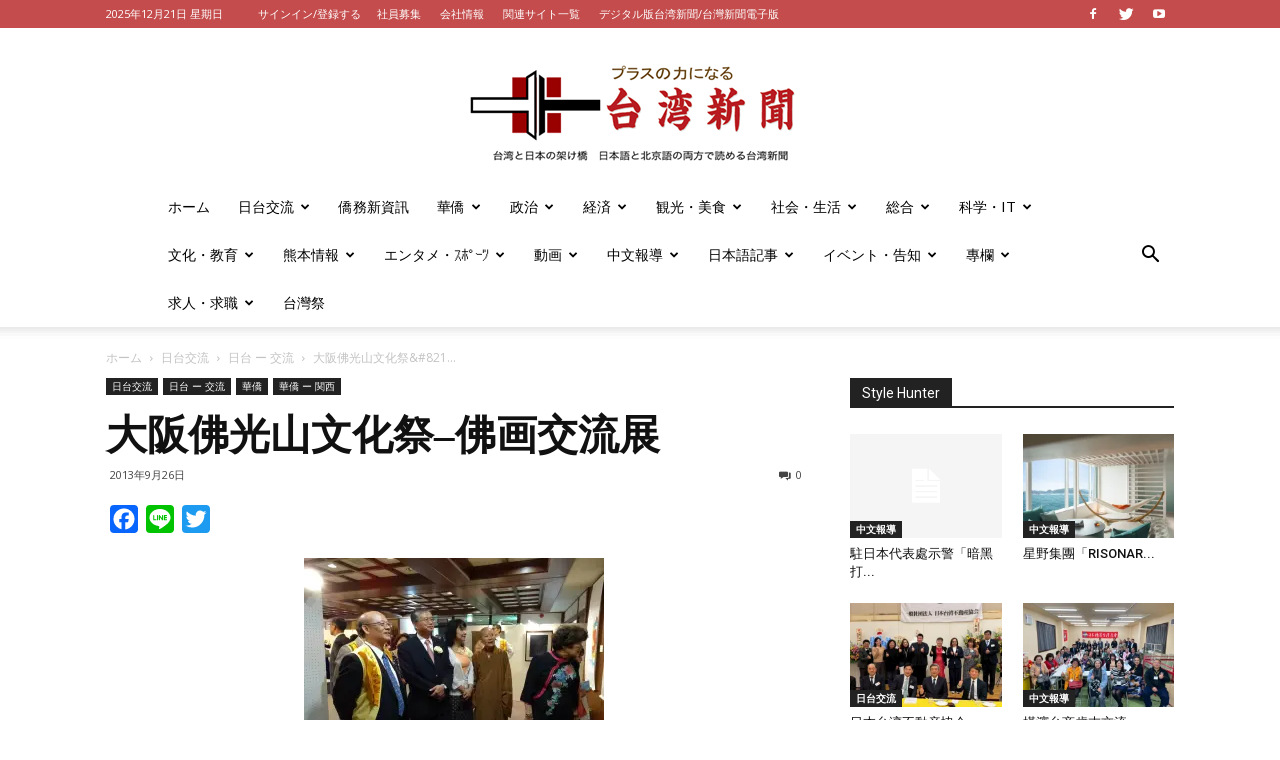

--- FILE ---
content_type: text/html; charset=UTF-8
request_url: https://taiwannews.jp/2013/09/%E5%A4%A7%E9%98%AA%E4%BD%9B%E5%85%89%E5%B1%B1%E6%96%87%E5%8C%96%E7%A5%AD-%E4%BD%9B%E7%94%BB%E4%BA%A4%E6%B5%81%E5%B1%95/
body_size: 92357
content:
<!doctype html >
<!--[if IE 8]>    <html class="ie8" lang="en"> <![endif]-->
<!--[if IE 9]>    <html class="ie9" lang="en"> <![endif]-->
<!--[if gt IE 8]><!--> <html lang="zh-TW"> <!--<![endif]-->
<head>
    <title>大阪佛光山文化祭-佛画交流展 - 台湾新聞</title>
    <meta charset="UTF-8" />
    <meta name="viewport" content="width=device-width, initial-scale=1.0">
	<meta name="google-site-verification" content="jF5CnO4larXc0XV7xzDqVqKY6DKrjMsMbnKIMjkn7-k" />
	<meta name="google-site-verification" content="bXV0oOg7kcCALP9CQDwCsE5R2hLjmsXKnvt2y73IIZ8" />
    <link rel="pingback" href="https://taiwannews.jp/xmlrpc.php" />
    <meta name='robots' content='index, follow, max-image-preview:large, max-snippet:-1, max-video-preview:-1' />
<link rel="icon" type="image/png" href="https://taiwannews.jp/wp-content/uploads/2017/07/LOGO-04.png">
	<!-- This site is optimized with the Yoast SEO plugin v26.6 - https://yoast.com/wordpress/plugins/seo/ -->
	<link rel="canonical" href="https://taiwannews.jp/2013/09/大阪佛光山文化祭-佛画交流展/" />
	<meta property="og:locale" content="zh_TW" />
	<meta property="og:type" content="article" />
	<meta property="og:title" content="大阪佛光山文化祭-佛画交流展 - 台湾新聞" />
	<meta property="og:description" content="大阪佛光山寺與大阪國際佛光會於9月22日在神戶中華會館聯合舉辦為期兩天的文化祭。內容以佛画交流展為主，搭配傳統民族舞蹈、少數民族服裝秀、馬頭琴演奏、武術等演出，內容有動有靜、有歌有舞，吸引許多僑胞及日本民眾到場。大阪辦事 [&hellip;]" />
	<meta property="og:url" content="https://taiwannews.jp/2013/09/大阪佛光山文化祭-佛画交流展/" />
	<meta property="og:site_name" content="台湾新聞" />
	<meta property="article:publisher" content="https://www.facebook.com/taiwannews.jp/" />
	<meta property="article:published_time" content="2013-09-26T13:23:00+00:00" />
	<meta property="article:modified_time" content="2018-03-02T03:47:00+00:00" />
	<meta property="og:image" content="https://image.taiwannews.jp/2013/09/c092ddefdc9af0e327815e03ad6108fb-300x225.jpg" />
	<meta name="author" content="taiwannp9" />
	<meta name="twitter:card" content="summary_large_image" />
	<meta name="twitter:label1" content="作者:" />
	<meta name="twitter:data1" content="taiwannp9" />
	<script type="application/ld+json" class="yoast-schema-graph">{"@context":"https://schema.org","@graph":[{"@type":"Article","@id":"https://taiwannews.jp/2013/09/%e5%a4%a7%e9%98%aa%e4%bd%9b%e5%85%89%e5%b1%b1%e6%96%87%e5%8c%96%e7%a5%ad-%e4%bd%9b%e7%94%bb%e4%ba%a4%e6%b5%81%e5%b1%95/#article","isPartOf":{"@id":"https://taiwannews.jp/2013/09/%e5%a4%a7%e9%98%aa%e4%bd%9b%e5%85%89%e5%b1%b1%e6%96%87%e5%8c%96%e7%a5%ad-%e4%bd%9b%e7%94%bb%e4%ba%a4%e6%b5%81%e5%b1%95/"},"author":{"name":"taiwannp9","@id":"https://taiwannews.jp/#/schema/person/8a5e7ffd15627cf834a785981b82b25c"},"headline":"大阪佛光山文化祭&#8211;佛画交流展","datePublished":"2013-09-26T13:23:00+00:00","dateModified":"2018-03-02T03:47:00+00:00","mainEntityOfPage":{"@id":"https://taiwannews.jp/2013/09/%e5%a4%a7%e9%98%aa%e4%bd%9b%e5%85%89%e5%b1%b1%e6%96%87%e5%8c%96%e7%a5%ad-%e4%bd%9b%e7%94%bb%e4%ba%a4%e6%b5%81%e5%b1%95/"},"wordCount":69,"publisher":{"@id":"https://taiwannews.jp/#organization"},"image":{"@id":"https://taiwannews.jp/2013/09/%e5%a4%a7%e9%98%aa%e4%bd%9b%e5%85%89%e5%b1%b1%e6%96%87%e5%8c%96%e7%a5%ad-%e4%bd%9b%e7%94%bb%e4%ba%a4%e6%b5%81%e5%b1%95/#primaryimage"},"thumbnailUrl":"https://image.taiwannews.jp/2013/09/c092ddefdc9af0e327815e03ad6108fb-300x225.jpg","articleSection":["日台 ー 交流","華僑 ー 関西"],"inLanguage":"zh-TW"},{"@type":"WebPage","@id":"https://taiwannews.jp/2013/09/%e5%a4%a7%e9%98%aa%e4%bd%9b%e5%85%89%e5%b1%b1%e6%96%87%e5%8c%96%e7%a5%ad-%e4%bd%9b%e7%94%bb%e4%ba%a4%e6%b5%81%e5%b1%95/","url":"https://taiwannews.jp/2013/09/%e5%a4%a7%e9%98%aa%e4%bd%9b%e5%85%89%e5%b1%b1%e6%96%87%e5%8c%96%e7%a5%ad-%e4%bd%9b%e7%94%bb%e4%ba%a4%e6%b5%81%e5%b1%95/","name":"大阪佛光山文化祭-佛画交流展 - 台湾新聞","isPartOf":{"@id":"https://taiwannews.jp/#website"},"primaryImageOfPage":{"@id":"https://taiwannews.jp/2013/09/%e5%a4%a7%e9%98%aa%e4%bd%9b%e5%85%89%e5%b1%b1%e6%96%87%e5%8c%96%e7%a5%ad-%e4%bd%9b%e7%94%bb%e4%ba%a4%e6%b5%81%e5%b1%95/#primaryimage"},"image":{"@id":"https://taiwannews.jp/2013/09/%e5%a4%a7%e9%98%aa%e4%bd%9b%e5%85%89%e5%b1%b1%e6%96%87%e5%8c%96%e7%a5%ad-%e4%bd%9b%e7%94%bb%e4%ba%a4%e6%b5%81%e5%b1%95/#primaryimage"},"thumbnailUrl":"https://image.taiwannews.jp/2013/09/c092ddefdc9af0e327815e03ad6108fb-300x225.jpg","datePublished":"2013-09-26T13:23:00+00:00","dateModified":"2018-03-02T03:47:00+00:00","breadcrumb":{"@id":"https://taiwannews.jp/2013/09/%e5%a4%a7%e9%98%aa%e4%bd%9b%e5%85%89%e5%b1%b1%e6%96%87%e5%8c%96%e7%a5%ad-%e4%bd%9b%e7%94%bb%e4%ba%a4%e6%b5%81%e5%b1%95/#breadcrumb"},"inLanguage":"zh-TW","potentialAction":[{"@type":"ReadAction","target":["https://taiwannews.jp/2013/09/%e5%a4%a7%e9%98%aa%e4%bd%9b%e5%85%89%e5%b1%b1%e6%96%87%e5%8c%96%e7%a5%ad-%e4%bd%9b%e7%94%bb%e4%ba%a4%e6%b5%81%e5%b1%95/"]}]},{"@type":"ImageObject","inLanguage":"zh-TW","@id":"https://taiwannews.jp/2013/09/%e5%a4%a7%e9%98%aa%e4%bd%9b%e5%85%89%e5%b1%b1%e6%96%87%e5%8c%96%e7%a5%ad-%e4%bd%9b%e7%94%bb%e4%ba%a4%e6%b5%81%e5%b1%95/#primaryimage","url":"https://image.taiwannews.jp/2013/09/c092ddefdc9af0e327815e03ad6108fb-300x225.jpg","contentUrl":"https://image.taiwannews.jp/2013/09/c092ddefdc9af0e327815e03ad6108fb-300x225.jpg"},{"@type":"BreadcrumbList","@id":"https://taiwannews.jp/2013/09/%e5%a4%a7%e9%98%aa%e4%bd%9b%e5%85%89%e5%b1%b1%e6%96%87%e5%8c%96%e7%a5%ad-%e4%bd%9b%e7%94%bb%e4%ba%a4%e6%b5%81%e5%b1%95/#breadcrumb","itemListElement":[{"@type":"ListItem","position":1,"name":"首頁","item":"https://taiwannews.jp/"},{"@type":"ListItem","position":2,"name":"大阪佛光山文化祭&#8211;佛画交流展"}]},{"@type":"WebSite","@id":"https://taiwannews.jp/#website","url":"https://taiwannews.jp/","name":"台湾新聞","description":"日台に関するニュース","publisher":{"@id":"https://taiwannews.jp/#organization"},"potentialAction":[{"@type":"SearchAction","target":{"@type":"EntryPoint","urlTemplate":"https://taiwannews.jp/?s={search_term_string}"},"query-input":{"@type":"PropertyValueSpecification","valueRequired":true,"valueName":"search_term_string"}}],"inLanguage":"zh-TW"},{"@type":"Organization","@id":"https://taiwannews.jp/#organization","name":"台湾新聞社","url":"https://taiwannews.jp/","logo":{"@type":"ImageObject","inLanguage":"zh-TW","@id":"https://taiwannews.jp/#/schema/logo/image/","url":"https://taiwannews.jp/wp-content/uploads/2017/09/4691b825d180817edab05e7bfca0dae0.jpg","contentUrl":"https://taiwannews.jp/wp-content/uploads/2017/09/4691b825d180817edab05e7bfca0dae0.jpg","width":1000,"height":667,"caption":"台湾新聞社"},"image":{"@id":"https://taiwannews.jp/#/schema/logo/image/"},"sameAs":["https://www.facebook.com/taiwannews.jp/"]},{"@type":"Person","@id":"https://taiwannews.jp/#/schema/person/8a5e7ffd15627cf834a785981b82b25c","name":"taiwannp9","image":{"@type":"ImageObject","inLanguage":"zh-TW","@id":"https://taiwannews.jp/#/schema/person/image/","url":"https://secure.gravatar.com/avatar/8813891d94ab94923ee169d688ee0fdae58ff4296ca8d58fe94a7a7c42a00287?s=96&d=mm&r=x","contentUrl":"https://secure.gravatar.com/avatar/8813891d94ab94923ee169d688ee0fdae58ff4296ca8d58fe94a7a7c42a00287?s=96&d=mm&r=x","caption":"taiwannp9"},"url":"https://taiwannews.jp/author/taiwannp9/"}]}</script>
	<!-- / Yoast SEO plugin. -->


<link rel='dns-prefetch' href='//static.addtoany.com' />
<link rel='dns-prefetch' href='//www.googletagmanager.com' />
<link rel='dns-prefetch' href='//stats.wp.com' />
<link rel='dns-prefetch' href='//fonts.googleapis.com' />
<link rel='dns-prefetch' href='//pagead2.googlesyndication.com' />
<link rel='preconnect' href='//i0.wp.com' />
<link rel="alternate" type="application/rss+xml" title="訂閱《台湾新聞》&raquo; 資訊提供" href="https://taiwannews.jp/feed/" />
<link rel="alternate" type="application/rss+xml" title="訂閱《台湾新聞》&raquo; 留言的資訊提供" href="https://taiwannews.jp/comments/feed/" />
<link rel="alternate" title="oEmbed (JSON)" type="application/json+oembed" href="https://taiwannews.jp/wp-json/oembed/1.0/embed?url=https%3A%2F%2Ftaiwannews.jp%2F2013%2F09%2F%25e5%25a4%25a7%25e9%2598%25aa%25e4%25bd%259b%25e5%2585%2589%25e5%25b1%25b1%25e6%2596%2587%25e5%258c%2596%25e7%25a5%25ad-%25e4%25bd%259b%25e7%2594%25bb%25e4%25ba%25a4%25e6%25b5%2581%25e5%25b1%2595%2F" />
<link rel="alternate" title="oEmbed (XML)" type="text/xml+oembed" href="https://taiwannews.jp/wp-json/oembed/1.0/embed?url=https%3A%2F%2Ftaiwannews.jp%2F2013%2F09%2F%25e5%25a4%25a7%25e9%2598%25aa%25e4%25bd%259b%25e5%2585%2589%25e5%25b1%25b1%25e6%2596%2587%25e5%258c%2596%25e7%25a5%25ad-%25e4%25bd%259b%25e7%2594%25bb%25e4%25ba%25a4%25e6%25b5%2581%25e5%25b1%2595%2F&#038;format=xml" />
<style id='wp-img-auto-sizes-contain-inline-css' type='text/css'>
img:is([sizes=auto i],[sizes^="auto," i]){contain-intrinsic-size:3000px 1500px}
/*# sourceURL=wp-img-auto-sizes-contain-inline-css */
</style>
<style id='wp-emoji-styles-inline-css' type='text/css'>

	img.wp-smiley, img.emoji {
		display: inline !important;
		border: none !important;
		box-shadow: none !important;
		height: 1em !important;
		width: 1em !important;
		margin: 0 0.07em !important;
		vertical-align: -0.1em !important;
		background: none !important;
		padding: 0 !important;
	}
/*# sourceURL=wp-emoji-styles-inline-css */
</style>
<style id='wp-block-library-inline-css' type='text/css'>
:root{--wp-block-synced-color:#7a00df;--wp-block-synced-color--rgb:122,0,223;--wp-bound-block-color:var(--wp-block-synced-color);--wp-editor-canvas-background:#ddd;--wp-admin-theme-color:#007cba;--wp-admin-theme-color--rgb:0,124,186;--wp-admin-theme-color-darker-10:#006ba1;--wp-admin-theme-color-darker-10--rgb:0,107,160.5;--wp-admin-theme-color-darker-20:#005a87;--wp-admin-theme-color-darker-20--rgb:0,90,135;--wp-admin-border-width-focus:2px}@media (min-resolution:192dpi){:root{--wp-admin-border-width-focus:1.5px}}.wp-element-button{cursor:pointer}:root .has-very-light-gray-background-color{background-color:#eee}:root .has-very-dark-gray-background-color{background-color:#313131}:root .has-very-light-gray-color{color:#eee}:root .has-very-dark-gray-color{color:#313131}:root .has-vivid-green-cyan-to-vivid-cyan-blue-gradient-background{background:linear-gradient(135deg,#00d084,#0693e3)}:root .has-purple-crush-gradient-background{background:linear-gradient(135deg,#34e2e4,#4721fb 50%,#ab1dfe)}:root .has-hazy-dawn-gradient-background{background:linear-gradient(135deg,#faaca8,#dad0ec)}:root .has-subdued-olive-gradient-background{background:linear-gradient(135deg,#fafae1,#67a671)}:root .has-atomic-cream-gradient-background{background:linear-gradient(135deg,#fdd79a,#004a59)}:root .has-nightshade-gradient-background{background:linear-gradient(135deg,#330968,#31cdcf)}:root .has-midnight-gradient-background{background:linear-gradient(135deg,#020381,#2874fc)}:root{--wp--preset--font-size--normal:16px;--wp--preset--font-size--huge:42px}.has-regular-font-size{font-size:1em}.has-larger-font-size{font-size:2.625em}.has-normal-font-size{font-size:var(--wp--preset--font-size--normal)}.has-huge-font-size{font-size:var(--wp--preset--font-size--huge)}.has-text-align-center{text-align:center}.has-text-align-left{text-align:left}.has-text-align-right{text-align:right}.has-fit-text{white-space:nowrap!important}#end-resizable-editor-section{display:none}.aligncenter{clear:both}.items-justified-left{justify-content:flex-start}.items-justified-center{justify-content:center}.items-justified-right{justify-content:flex-end}.items-justified-space-between{justify-content:space-between}.screen-reader-text{border:0;clip-path:inset(50%);height:1px;margin:-1px;overflow:hidden;padding:0;position:absolute;width:1px;word-wrap:normal!important}.screen-reader-text:focus{background-color:#ddd;clip-path:none;color:#444;display:block;font-size:1em;height:auto;left:5px;line-height:normal;padding:15px 23px 14px;text-decoration:none;top:5px;width:auto;z-index:100000}html :where(.has-border-color){border-style:solid}html :where([style*=border-top-color]){border-top-style:solid}html :where([style*=border-right-color]){border-right-style:solid}html :where([style*=border-bottom-color]){border-bottom-style:solid}html :where([style*=border-left-color]){border-left-style:solid}html :where([style*=border-width]){border-style:solid}html :where([style*=border-top-width]){border-top-style:solid}html :where([style*=border-right-width]){border-right-style:solid}html :where([style*=border-bottom-width]){border-bottom-style:solid}html :where([style*=border-left-width]){border-left-style:solid}html :where(img[class*=wp-image-]){height:auto;max-width:100%}:where(figure){margin:0 0 1em}html :where(.is-position-sticky){--wp-admin--admin-bar--position-offset:var(--wp-admin--admin-bar--height,0px)}@media screen and (max-width:600px){html :where(.is-position-sticky){--wp-admin--admin-bar--position-offset:0px}}

/*# sourceURL=wp-block-library-inline-css */
</style><style id='wp-block-paragraph-inline-css' type='text/css'>
.is-small-text{font-size:.875em}.is-regular-text{font-size:1em}.is-large-text{font-size:2.25em}.is-larger-text{font-size:3em}.has-drop-cap:not(:focus):first-letter{float:left;font-size:8.4em;font-style:normal;font-weight:100;line-height:.68;margin:.05em .1em 0 0;text-transform:uppercase}body.rtl .has-drop-cap:not(:focus):first-letter{float:none;margin-left:.1em}p.has-drop-cap.has-background{overflow:hidden}:root :where(p.has-background){padding:1.25em 2.375em}:where(p.has-text-color:not(.has-link-color)) a{color:inherit}p.has-text-align-left[style*="writing-mode:vertical-lr"],p.has-text-align-right[style*="writing-mode:vertical-rl"]{rotate:180deg}
/*# sourceURL=https://taiwannews.jp/wp-includes/blocks/paragraph/style.min.css */
</style>
<style id='global-styles-inline-css' type='text/css'>
:root{--wp--preset--aspect-ratio--square: 1;--wp--preset--aspect-ratio--4-3: 4/3;--wp--preset--aspect-ratio--3-4: 3/4;--wp--preset--aspect-ratio--3-2: 3/2;--wp--preset--aspect-ratio--2-3: 2/3;--wp--preset--aspect-ratio--16-9: 16/9;--wp--preset--aspect-ratio--9-16: 9/16;--wp--preset--color--black: #000000;--wp--preset--color--cyan-bluish-gray: #abb8c3;--wp--preset--color--white: #ffffff;--wp--preset--color--pale-pink: #f78da7;--wp--preset--color--vivid-red: #cf2e2e;--wp--preset--color--luminous-vivid-orange: #ff6900;--wp--preset--color--luminous-vivid-amber: #fcb900;--wp--preset--color--light-green-cyan: #7bdcb5;--wp--preset--color--vivid-green-cyan: #00d084;--wp--preset--color--pale-cyan-blue: #8ed1fc;--wp--preset--color--vivid-cyan-blue: #0693e3;--wp--preset--color--vivid-purple: #9b51e0;--wp--preset--gradient--vivid-cyan-blue-to-vivid-purple: linear-gradient(135deg,rgb(6,147,227) 0%,rgb(155,81,224) 100%);--wp--preset--gradient--light-green-cyan-to-vivid-green-cyan: linear-gradient(135deg,rgb(122,220,180) 0%,rgb(0,208,130) 100%);--wp--preset--gradient--luminous-vivid-amber-to-luminous-vivid-orange: linear-gradient(135deg,rgb(252,185,0) 0%,rgb(255,105,0) 100%);--wp--preset--gradient--luminous-vivid-orange-to-vivid-red: linear-gradient(135deg,rgb(255,105,0) 0%,rgb(207,46,46) 100%);--wp--preset--gradient--very-light-gray-to-cyan-bluish-gray: linear-gradient(135deg,rgb(238,238,238) 0%,rgb(169,184,195) 100%);--wp--preset--gradient--cool-to-warm-spectrum: linear-gradient(135deg,rgb(74,234,220) 0%,rgb(151,120,209) 20%,rgb(207,42,186) 40%,rgb(238,44,130) 60%,rgb(251,105,98) 80%,rgb(254,248,76) 100%);--wp--preset--gradient--blush-light-purple: linear-gradient(135deg,rgb(255,206,236) 0%,rgb(152,150,240) 100%);--wp--preset--gradient--blush-bordeaux: linear-gradient(135deg,rgb(254,205,165) 0%,rgb(254,45,45) 50%,rgb(107,0,62) 100%);--wp--preset--gradient--luminous-dusk: linear-gradient(135deg,rgb(255,203,112) 0%,rgb(199,81,192) 50%,rgb(65,88,208) 100%);--wp--preset--gradient--pale-ocean: linear-gradient(135deg,rgb(255,245,203) 0%,rgb(182,227,212) 50%,rgb(51,167,181) 100%);--wp--preset--gradient--electric-grass: linear-gradient(135deg,rgb(202,248,128) 0%,rgb(113,206,126) 100%);--wp--preset--gradient--midnight: linear-gradient(135deg,rgb(2,3,129) 0%,rgb(40,116,252) 100%);--wp--preset--font-size--small: 13px;--wp--preset--font-size--medium: 20px;--wp--preset--font-size--large: 36px;--wp--preset--font-size--x-large: 42px;--wp--preset--spacing--20: 0.44rem;--wp--preset--spacing--30: 0.67rem;--wp--preset--spacing--40: 1rem;--wp--preset--spacing--50: 1.5rem;--wp--preset--spacing--60: 2.25rem;--wp--preset--spacing--70: 3.38rem;--wp--preset--spacing--80: 5.06rem;--wp--preset--shadow--natural: 6px 6px 9px rgba(0, 0, 0, 0.2);--wp--preset--shadow--deep: 12px 12px 50px rgba(0, 0, 0, 0.4);--wp--preset--shadow--sharp: 6px 6px 0px rgba(0, 0, 0, 0.2);--wp--preset--shadow--outlined: 6px 6px 0px -3px rgb(255, 255, 255), 6px 6px rgb(0, 0, 0);--wp--preset--shadow--crisp: 6px 6px 0px rgb(0, 0, 0);}:where(.is-layout-flex){gap: 0.5em;}:where(.is-layout-grid){gap: 0.5em;}body .is-layout-flex{display: flex;}.is-layout-flex{flex-wrap: wrap;align-items: center;}.is-layout-flex > :is(*, div){margin: 0;}body .is-layout-grid{display: grid;}.is-layout-grid > :is(*, div){margin: 0;}:where(.wp-block-columns.is-layout-flex){gap: 2em;}:where(.wp-block-columns.is-layout-grid){gap: 2em;}:where(.wp-block-post-template.is-layout-flex){gap: 1.25em;}:where(.wp-block-post-template.is-layout-grid){gap: 1.25em;}.has-black-color{color: var(--wp--preset--color--black) !important;}.has-cyan-bluish-gray-color{color: var(--wp--preset--color--cyan-bluish-gray) !important;}.has-white-color{color: var(--wp--preset--color--white) !important;}.has-pale-pink-color{color: var(--wp--preset--color--pale-pink) !important;}.has-vivid-red-color{color: var(--wp--preset--color--vivid-red) !important;}.has-luminous-vivid-orange-color{color: var(--wp--preset--color--luminous-vivid-orange) !important;}.has-luminous-vivid-amber-color{color: var(--wp--preset--color--luminous-vivid-amber) !important;}.has-light-green-cyan-color{color: var(--wp--preset--color--light-green-cyan) !important;}.has-vivid-green-cyan-color{color: var(--wp--preset--color--vivid-green-cyan) !important;}.has-pale-cyan-blue-color{color: var(--wp--preset--color--pale-cyan-blue) !important;}.has-vivid-cyan-blue-color{color: var(--wp--preset--color--vivid-cyan-blue) !important;}.has-vivid-purple-color{color: var(--wp--preset--color--vivid-purple) !important;}.has-black-background-color{background-color: var(--wp--preset--color--black) !important;}.has-cyan-bluish-gray-background-color{background-color: var(--wp--preset--color--cyan-bluish-gray) !important;}.has-white-background-color{background-color: var(--wp--preset--color--white) !important;}.has-pale-pink-background-color{background-color: var(--wp--preset--color--pale-pink) !important;}.has-vivid-red-background-color{background-color: var(--wp--preset--color--vivid-red) !important;}.has-luminous-vivid-orange-background-color{background-color: var(--wp--preset--color--luminous-vivid-orange) !important;}.has-luminous-vivid-amber-background-color{background-color: var(--wp--preset--color--luminous-vivid-amber) !important;}.has-light-green-cyan-background-color{background-color: var(--wp--preset--color--light-green-cyan) !important;}.has-vivid-green-cyan-background-color{background-color: var(--wp--preset--color--vivid-green-cyan) !important;}.has-pale-cyan-blue-background-color{background-color: var(--wp--preset--color--pale-cyan-blue) !important;}.has-vivid-cyan-blue-background-color{background-color: var(--wp--preset--color--vivid-cyan-blue) !important;}.has-vivid-purple-background-color{background-color: var(--wp--preset--color--vivid-purple) !important;}.has-black-border-color{border-color: var(--wp--preset--color--black) !important;}.has-cyan-bluish-gray-border-color{border-color: var(--wp--preset--color--cyan-bluish-gray) !important;}.has-white-border-color{border-color: var(--wp--preset--color--white) !important;}.has-pale-pink-border-color{border-color: var(--wp--preset--color--pale-pink) !important;}.has-vivid-red-border-color{border-color: var(--wp--preset--color--vivid-red) !important;}.has-luminous-vivid-orange-border-color{border-color: var(--wp--preset--color--luminous-vivid-orange) !important;}.has-luminous-vivid-amber-border-color{border-color: var(--wp--preset--color--luminous-vivid-amber) !important;}.has-light-green-cyan-border-color{border-color: var(--wp--preset--color--light-green-cyan) !important;}.has-vivid-green-cyan-border-color{border-color: var(--wp--preset--color--vivid-green-cyan) !important;}.has-pale-cyan-blue-border-color{border-color: var(--wp--preset--color--pale-cyan-blue) !important;}.has-vivid-cyan-blue-border-color{border-color: var(--wp--preset--color--vivid-cyan-blue) !important;}.has-vivid-purple-border-color{border-color: var(--wp--preset--color--vivid-purple) !important;}.has-vivid-cyan-blue-to-vivid-purple-gradient-background{background: var(--wp--preset--gradient--vivid-cyan-blue-to-vivid-purple) !important;}.has-light-green-cyan-to-vivid-green-cyan-gradient-background{background: var(--wp--preset--gradient--light-green-cyan-to-vivid-green-cyan) !important;}.has-luminous-vivid-amber-to-luminous-vivid-orange-gradient-background{background: var(--wp--preset--gradient--luminous-vivid-amber-to-luminous-vivid-orange) !important;}.has-luminous-vivid-orange-to-vivid-red-gradient-background{background: var(--wp--preset--gradient--luminous-vivid-orange-to-vivid-red) !important;}.has-very-light-gray-to-cyan-bluish-gray-gradient-background{background: var(--wp--preset--gradient--very-light-gray-to-cyan-bluish-gray) !important;}.has-cool-to-warm-spectrum-gradient-background{background: var(--wp--preset--gradient--cool-to-warm-spectrum) !important;}.has-blush-light-purple-gradient-background{background: var(--wp--preset--gradient--blush-light-purple) !important;}.has-blush-bordeaux-gradient-background{background: var(--wp--preset--gradient--blush-bordeaux) !important;}.has-luminous-dusk-gradient-background{background: var(--wp--preset--gradient--luminous-dusk) !important;}.has-pale-ocean-gradient-background{background: var(--wp--preset--gradient--pale-ocean) !important;}.has-electric-grass-gradient-background{background: var(--wp--preset--gradient--electric-grass) !important;}.has-midnight-gradient-background{background: var(--wp--preset--gradient--midnight) !important;}.has-small-font-size{font-size: var(--wp--preset--font-size--small) !important;}.has-medium-font-size{font-size: var(--wp--preset--font-size--medium) !important;}.has-large-font-size{font-size: var(--wp--preset--font-size--large) !important;}.has-x-large-font-size{font-size: var(--wp--preset--font-size--x-large) !important;}
/*# sourceURL=global-styles-inline-css */
</style>

<style id='classic-theme-styles-inline-css' type='text/css'>
/*! This file is auto-generated */
.wp-block-button__link{color:#fff;background-color:#32373c;border-radius:9999px;box-shadow:none;text-decoration:none;padding:calc(.667em + 2px) calc(1.333em + 2px);font-size:1.125em}.wp-block-file__button{background:#32373c;color:#fff;text-decoration:none}
/*# sourceURL=/wp-includes/css/classic-themes.min.css */
</style>
<link rel='stylesheet' id='awsm-ead-public-css' href='https://taiwannews.jp/wp-content/plugins/embed-any-document/css/embed-public.min.css?ver=2.7.7' type='text/css' media='all' />
<link rel='stylesheet' id='amazonpolly-css' href='https://taiwannews.jp/wp-content/plugins/amazon-polly/public/css/amazonpolly-public.css?ver=1.0.0' type='text/css' media='all' />
<link rel='stylesheet' id='rss-retriever-css' href='https://taiwannews.jp/wp-content/plugins/wp-rss-retriever/inc/css/rss-retriever.css?ver=1.6.10' type='text/css' media='all' />
<link rel='stylesheet' id='google-fonts-style-css' href='https://fonts.googleapis.com/css?family=Lato%3A400%7CPlayfair+Display%3A400%7COpen+Sans%3A300italic%2C400%2C400italic%2C600%2C600italic%2C700%7CRoboto%3A300%2C400%2C400italic%2C500%2C500italic%2C700%2C900&#038;ver=8.1' type='text/css' media='all' />
<link rel='stylesheet' id='wp-pagenavi-css' href='https://taiwannews.jp/wp-content/plugins/wp-pagenavi/pagenavi-css.css?ver=2.70' type='text/css' media='all' />
<link rel='stylesheet' id='addtoany-css' href='https://taiwannews.jp/wp-content/plugins/add-to-any/addtoany.min.css?ver=1.16' type='text/css' media='all' />
<link rel='stylesheet' id='td-theme-css' href='https://taiwannews.jp/wp-content/themes/Newspaper/style.css?ver=8.1' type='text/css' media='all' />
<link rel='stylesheet' id='td-theme-demo-style-css' href='https://taiwannews.jp/wp-content/themes/Newspaper/includes/demos/fashion/demo_style.css?ver=8.1' type='text/css' media='all' />
<script type="text/javascript" src="https://taiwannews.jp/wp-includes/js/jquery/jquery.min.js?ver=3.7.1" id="jquery-core-js"></script>
<script type="text/javascript" src="https://taiwannews.jp/wp-includes/js/jquery/jquery-migrate.min.js?ver=3.4.1" id="jquery-migrate-js"></script>
<script type="text/javascript" id="addtoany-core-js-before">
/* <![CDATA[ */
window.a2a_config=window.a2a_config||{};a2a_config.callbacks=[];a2a_config.overlays=[];a2a_config.templates={};a2a_localize = {
	Share: "分享",
	Save: "儲存",
	Subscribe: "訂閱",
	Email: "電子郵件",
	Bookmark: "書籤",
	ShowAll: "顯示全部",
	ShowLess: "顯示較少",
	FindServices: "尋找服務",
	FindAnyServiceToAddTo: "立即尋找想要新增的服務",
	PoweredBy: "開發團隊:",
	ShareViaEmail: "透過電子郵件分享",
	SubscribeViaEmail: "透過電子郵件訂閱",
	BookmarkInYourBrowser: "在瀏覽器中加入書籤",
	BookmarkInstructions: "按下 Ctrl+D 或 \u2318+D 將這個頁面加入書籤",
	AddToYourFavorites: "新增至 [我的最愛]",
	SendFromWebOrProgram: "透過任何電子郵件地址或電子郵件程式傳送",
	EmailProgram: "電子郵件程式",
	More: "進一步了解...",
	ThanksForSharing: "感謝分享！",
	ThanksForFollowing: "感謝追蹤！"
};


//# sourceURL=addtoany-core-js-before
/* ]]> */
</script>
<script type="text/javascript" defer src="https://static.addtoany.com/menu/page.js" id="addtoany-core-js"></script>
<script type="text/javascript" defer src="https://taiwannews.jp/wp-content/plugins/add-to-any/addtoany.min.js?ver=1.1" id="addtoany-jquery-js"></script>
<script type="text/javascript" src="https://taiwannews.jp/wp-content/plugins/amazon-polly/public/js/amazonpolly-public.js?ver=1.0.0" id="amazonpolly-js"></script>

<!-- Google tag (gtag.js) snippet added by Site Kit -->
<!-- Google Analytics snippet added by Site Kit -->
<script type="text/javascript" src="https://www.googletagmanager.com/gtag/js?id=GT-W6BGR44" id="google_gtagjs-js" async></script>
<script type="text/javascript" id="google_gtagjs-js-after">
/* <![CDATA[ */
window.dataLayer = window.dataLayer || [];function gtag(){dataLayer.push(arguments);}
gtag("set","linker",{"domains":["taiwannews.jp"]});
gtag("js", new Date());
gtag("set", "developer_id.dZTNiMT", true);
gtag("config", "GT-W6BGR44");
//# sourceURL=google_gtagjs-js-after
/* ]]> */
</script>
<link rel="https://api.w.org/" href="https://taiwannews.jp/wp-json/" /><link rel="alternate" title="JSON" type="application/json" href="https://taiwannews.jp/wp-json/wp/v2/posts/16019" /><link rel="EditURI" type="application/rsd+xml" title="RSD" href="https://taiwannews.jp/xmlrpc.php?rsd" />
<meta name="generator" content="Site Kit by Google 1.158.0" />	<style>img#wpstats{display:none}</style>
			<style id="tdw-css-placeholder">slider_container {
  margin: 30px auto;
  width: 400px;
  height: 280px;
  overflow: hidden;
  position: relative;
  border: 10px solid;
  border-top-color: #856036;
  border-left-color: #5d4426;
  border-bottom-color: #856036;
  border-right-color: #5d4426;
  background-color: #f5f5f5;
}
.slider_container:before {
  content: '';
  display: block;
  position: absolute;
  top: 0;
  left: -100%;
  opacity: 1;
  filter: alpha(opacity=100);
  width: 100%;
  height: 100%;
  background-image: url(https://blog.shihshih.com/wp-content/uploads/2018/08/image1.png);
  animation: bk 25s linear;
}
.slider_container div {
  position: absolute;
  top: 0;
  left: 0;
  opacity: 1;
  filter: alpha(opacity=100);
  left: 100%;
  width: 100%;
  -webkit-animation: round 25s linear infinite;
  animation: round 25s linear infinite;
}
.slider_container div img {
  width: 100%;
}
@-webkit-keyframes round {
  4% {
    opacity: 1;
    filter: alpha(opacity=100);
    left: 0;
    /* 0 - 1秒 滑入*/
  }
  20% {
    opacity: 1;
    filter: alpha(opacity=100);
    left: 0;
    /* 1- 5秒靜止*/
  }
  24% {
    opacity: 1;
    filter: alpha(opacity=100);
    left: -100%;
    /* 5-6秒滑出*/
  }
  26% {
    opacity: 0;
    filter: alpha(opacity=0);
    left: -100%;
    /* 6-6.5秒變透明*/
  }
  28% {
    opacity: 0;
    filter: alpha(opacity=0);
    left: 100%;
    /* 6.5-7秒回到起始位置*/
  }
}
@keyframes bk {
  0% {
    left: 0;
    /* 初始位置*/
  }
  4% {
    left: -100%;
    /* 0 - 1秒 滑出*/
  }
}
@keyframes bk {
  0% {
    left: 0;
    /* 初始位置*/
  }
  4% {
    left: -100%;
    /* 0 - 1秒 滑出*/
  }
}
.slider_container div:nth-child(5) {
  -webkit-animation-delay: 0s;
  animation-delay: 0s;
}
.slider_container div:nth-child(4) {
  -webkit-animation-delay: 5s;
  animation-delay: 5s;
}
.slider_container div:nth-child(3) {
  -webkit-animation-delay: 10s;
  animation-delay: 10s;
}
.slider_container div:nth-child(2) {
  -webkit-animation-delay: 15s;
  animation-delay: 15s;
}
.slider_container div:nth-child(1) {
  -webkit-animation-delay: 20s;
  animation-delay: 20s;
}
.rwd_slider_container_wrapper {
  margin: 30px auto !important;
  width: 420px;
}
.rwd_slider_container {
  position: relative;
  display: block;
  height: 0;
  padding: 0;
  overflow: hidden;
  padding-bottom: 70%;
  box-sizing: border-box;
}
.rwd_slider_container .slider_container {
  position: absolute;
  top: 0;
  bottom: 0;
  left: 0;
  width: 100%;
  height: 100%;
  margin: 0;
  box-sizing: border-box;
}
</style>			<script>
				window.tdwGlobal = {"adminUrl":"https:\/\/taiwannews.jp\/wp-admin\/","wpRestNonce":"a16d9a353b","wpRestUrl":"https:\/\/taiwannews.jp\/wp-json\/","permalinkStructure":"\/%year%\/%monthnum%\/%postname%\/"};
			</script>
			<!--[if lt IE 9]><script src="https://html5shim.googlecode.com/svn/trunk/html5.js"></script><![endif]-->
    
<!-- Google AdSense meta tags added by Site Kit -->
<meta name="google-adsense-platform-account" content="ca-host-pub-2644536267352236">
<meta name="google-adsense-platform-domain" content="sitekit.withgoogle.com">
<!-- End Google AdSense meta tags added by Site Kit -->

<!-- Google AdSense snippet added by Site Kit -->
<script type="text/javascript" async="async" src="https://pagead2.googlesyndication.com/pagead/js/adsbygoogle.js?client=ca-pub-3508153124628755&amp;host=ca-host-pub-2644536267352236" crossorigin="anonymous"></script>

<!-- End Google AdSense snippet added by Site Kit -->

<!-- JS generated by theme -->

<script>
    
    

	    var tdBlocksArray = []; //here we store all the items for the current page

	    //td_block class - each ajax block uses a object of this class for requests
	    function tdBlock() {
		    this.id = '';
		    this.block_type = 1; //block type id (1-234 etc)
		    this.atts = '';
		    this.td_column_number = '';
		    this.td_current_page = 1; //
		    this.post_count = 0; //from wp
		    this.found_posts = 0; //from wp
		    this.max_num_pages = 0; //from wp
		    this.td_filter_value = ''; //current live filter value
		    this.is_ajax_running = false;
		    this.td_user_action = ''; // load more or infinite loader (used by the animation)
		    this.header_color = '';
		    this.ajax_pagination_infinite_stop = ''; //show load more at page x
	    }


        // td_js_generator - mini detector
        (function(){
            var htmlTag = document.getElementsByTagName("html")[0];

            if ( navigator.userAgent.indexOf("MSIE 10.0") > -1 ) {
                htmlTag.className += ' ie10';
            }

            if ( !!navigator.userAgent.match(/Trident.*rv\:11\./) ) {
                htmlTag.className += ' ie11';
            }

            if ( /(iPad|iPhone|iPod)/g.test(navigator.userAgent) ) {
                htmlTag.className += ' td-md-is-ios';
            }

            var user_agent = navigator.userAgent.toLowerCase();
            if ( user_agent.indexOf("android") > -1 ) {
                htmlTag.className += ' td-md-is-android';
            }

            if ( -1 !== navigator.userAgent.indexOf('Mac OS X')  ) {
                htmlTag.className += ' td-md-is-os-x';
            }

            if ( /chrom(e|ium)/.test(navigator.userAgent.toLowerCase()) ) {
               htmlTag.className += ' td-md-is-chrome';
            }

            if ( -1 !== navigator.userAgent.indexOf('Firefox') ) {
                htmlTag.className += ' td-md-is-firefox';
            }

            if ( -1 !== navigator.userAgent.indexOf('Safari') && -1 === navigator.userAgent.indexOf('Chrome') ) {
                htmlTag.className += ' td-md-is-safari';
            }

            if( -1 !== navigator.userAgent.indexOf('IEMobile') ){
                htmlTag.className += ' td-md-is-iemobile';
            }

        })();




        var tdLocalCache = {};

        ( function () {
            "use strict";

            tdLocalCache = {
                data: {},
                remove: function (resource_id) {
                    delete tdLocalCache.data[resource_id];
                },
                exist: function (resource_id) {
                    return tdLocalCache.data.hasOwnProperty(resource_id) && tdLocalCache.data[resource_id] !== null;
                },
                get: function (resource_id) {
                    return tdLocalCache.data[resource_id];
                },
                set: function (resource_id, cachedData) {
                    tdLocalCache.remove(resource_id);
                    tdLocalCache.data[resource_id] = cachedData;
                }
            };
        })();

    
    
var tds_login_sing_in_widget="show";
var td_viewport_interval_list=[{"limitBottom":767,"sidebarWidth":228},{"limitBottom":1018,"sidebarWidth":300},{"limitBottom":1140,"sidebarWidth":324}];
var td_ajax_url="https:\/\/taiwannews.jp\/wp-admin\/admin-ajax.php?td_theme_name=Newspaper&v=8.1";
var td_get_template_directory_uri="https:\/\/taiwannews.jp\/wp-content\/themes\/Newspaper";
var tds_snap_menu="snap";
var tds_logo_on_sticky="";
var tds_header_style="10";
var td_please_wait="\u304a\u5f85\u3061\u304f\u3060\u3055\u3044";
var td_email_user_pass_incorrect="\u30e6\u30fc\u30b6\u30fc\u304b\u30d1\u30b9\u30ef\u30fc\u30c9\u304c\u9593\u9055\u3063\u3066\u307e\u3059\uff01";
var td_email_user_incorrect="E\u30e1\u30fc\u30eb\u304b\u30e6\u30fc\u30b6\u540d\u304c\u9593\u9055\u3063\u3066\u307e\u3059\uff01";
var td_email_incorrect="E\u30e1\u30fc\u30eb\u304c\u9593\u9055\u3063\u3066\u307e\u3059\uff01";
var tds_more_articles_on_post_enable="";
var tds_more_articles_on_post_time_to_wait="";
var tds_more_articles_on_post_pages_distance_from_top=700;
var tds_theme_color_site_wide="#c44c4c";
var tds_smart_sidebar="enabled";
var tdThemeName="Newspaper";
var td_magnific_popup_translation_tPrev="\u524d\uff08\u5de6\u30a2\u30ed\u30fc\u3000\u30ad\u30fc\uff09";
var td_magnific_popup_translation_tNext="\u6b21\uff08\u53f3\u30a2\u30ed\u30fc\u3000\u30ad\u30fc\uff09";
var td_magnific_popup_translation_tCounter="\uff05curr%\u306e\uff05total\uff05";
var td_magnific_popup_translation_ajax_tError="\uff05url%\u306e\u30b3\u30f3\u30c6\u30f3\u30c4\u306f\u30ed\u30fc\u30c9\u3067\u304d\u307e\u305b\u3093\u3067\u3057\u305f\u3002";
var td_magnific_popup_translation_image_tError="#\uff05curr%\u304b\u3089\u306e\u753b\u50cf\u306f\u30ed\u30fc\u30c9\u3067\u304d\u307e\u305b\u3093\u3067\u3057\u305f\u3002";
var td_ad_background_click_link="";
var td_ad_background_click_target="";
</script>


<!-- Header style compiled by theme -->

<style>
    
.td-header-wrap .black-menu .sf-menu > .current-menu-item > a,
    .td-header-wrap .black-menu .sf-menu > .current-menu-ancestor > a,
    .td-header-wrap .black-menu .sf-menu > .current-category-ancestor > a,
    .td-header-wrap .black-menu .sf-menu > li > a:hover,
    .td-header-wrap .black-menu .sf-menu > .sfHover > a,
    .td-header-style-12 .td-header-menu-wrap-full,
    .sf-menu > .current-menu-item > a:after,
    .sf-menu > .current-menu-ancestor > a:after,
    .sf-menu > .current-category-ancestor > a:after,
    .sf-menu > li:hover > a:after,
    .sf-menu > .sfHover > a:after,
    .td-header-style-12 .td-affix,
    .header-search-wrap .td-drop-down-search:after,
    .header-search-wrap .td-drop-down-search .btn:hover,
    input[type=submit]:hover,
    .td-read-more a,
    .td-post-category:hover,
    .td-grid-style-1.td-hover-1 .td-big-grid-post:hover .td-post-category,
    .td-grid-style-5.td-hover-1 .td-big-grid-post:hover .td-post-category,
    .td_top_authors .td-active .td-author-post-count,
    .td_top_authors .td-active .td-author-comments-count,
    .td_top_authors .td_mod_wrap:hover .td-author-post-count,
    .td_top_authors .td_mod_wrap:hover .td-author-comments-count,
    .td-404-sub-sub-title a:hover,
    .td-search-form-widget .wpb_button:hover,
    .td-rating-bar-wrap div,
    .td_category_template_3 .td-current-sub-category,
    .dropcap,
    .td_wrapper_video_playlist .td_video_controls_playlist_wrapper,
    .wpb_default,
    .wpb_default:hover,
    .td-left-smart-list:hover,
    .td-right-smart-list:hover,
    .woocommerce-checkout .woocommerce input.button:hover,
    .woocommerce-page .woocommerce a.button:hover,
    .woocommerce-account div.woocommerce .button:hover,
    #bbpress-forums button:hover,
    .bbp_widget_login .button:hover,
    .td-footer-wrapper .td-post-category,
    .td-footer-wrapper .widget_product_search input[type="submit"]:hover,
    .woocommerce .product a.button:hover,
    .woocommerce .product #respond input#submit:hover,
    .woocommerce .checkout input#place_order:hover,
    .woocommerce .woocommerce.widget .button:hover,
    .single-product .product .summary .cart .button:hover,
    .woocommerce-cart .woocommerce table.cart .button:hover,
    .woocommerce-cart .woocommerce .shipping-calculator-form .button:hover,
    .td-next-prev-wrap a:hover,
    .td-load-more-wrap a:hover,
    .td-post-small-box a:hover,
    .page-nav .current,
    .page-nav:first-child > div,
    .td_category_template_8 .td-category-header .td-category a.td-current-sub-category,
    .td_category_template_4 .td-category-siblings .td-category a:hover,
    #bbpress-forums .bbp-pagination .current,
    #bbpress-forums #bbp-single-user-details #bbp-user-navigation li.current a,
    .td-theme-slider:hover .slide-meta-cat a,
    a.vc_btn-black:hover,
    .td-trending-now-wrapper:hover .td-trending-now-title,
    .td-scroll-up,
    .td-smart-list-button:hover,
    .td-weather-information:before,
    .td-weather-week:before,
    .td_block_exchange .td-exchange-header:before,
    .td_block_big_grid_9.td-grid-style-1 .td-post-category,
    .td_block_big_grid_9.td-grid-style-5 .td-post-category,
    .td-grid-style-6.td-hover-1 .td-module-thumb:after,
    .td-pulldown-syle-2 .td-subcat-dropdown ul:after,
    .td_block_template_9 .td-block-title:after,
    .td_block_template_15 .td-block-title:before {
        background-color: #c44c4c;
    }

    .global-block-template-4 .td-related-title .td-cur-simple-item:before {
        border-color: #c44c4c transparent transparent transparent !important;
    }

    .woocommerce .woocommerce-message .button:hover,
    .woocommerce .woocommerce-error .button:hover,
    .woocommerce .woocommerce-info .button:hover,
    .global-block-template-4 .td-related-title .td-cur-simple-item,
    .global-block-template-3 .td-related-title .td-cur-simple-item,
    .global-block-template-9 .td-related-title:after {
        background-color: #c44c4c !important;
    }

    .woocommerce .product .onsale,
    .woocommerce.widget .ui-slider .ui-slider-handle {
        background: none #c44c4c;
    }

    .woocommerce.widget.widget_layered_nav_filters ul li a {
        background: none repeat scroll 0 0 #c44c4c !important;
    }

    a,
    cite a:hover,
    .td_mega_menu_sub_cats .cur-sub-cat,
    .td-mega-span h3 a:hover,
    .td_mod_mega_menu:hover .entry-title a,
    .header-search-wrap .result-msg a:hover,
    .top-header-menu li a:hover,
    .top-header-menu .current-menu-item > a,
    .top-header-menu .current-menu-ancestor > a,
    .top-header-menu .current-category-ancestor > a,
    .td-social-icon-wrap > a:hover,
    .td-header-sp-top-widget .td-social-icon-wrap a:hover,
    .td-page-content blockquote p,
    .td-post-content blockquote p,
    .mce-content-body blockquote p,
    .comment-content blockquote p,
    .wpb_text_column blockquote p,
    .td_block_text_with_title blockquote p,
    .td_module_wrap:hover .entry-title a,
    .td-subcat-filter .td-subcat-list a:hover,
    .td-subcat-filter .td-subcat-dropdown a:hover,
    .td_quote_on_blocks,
    .dropcap2,
    .dropcap3,
    .td_top_authors .td-active .td-authors-name a,
    .td_top_authors .td_mod_wrap:hover .td-authors-name a,
    .td-post-next-prev-content a:hover,
    .author-box-wrap .td-author-social a:hover,
    .td-author-name a:hover,
    .td-author-url a:hover,
    .td_mod_related_posts:hover h3 > a,
    .td-post-template-11 .td-related-title .td-related-left:hover,
    .td-post-template-11 .td-related-title .td-related-right:hover,
    .td-post-template-11 .td-related-title .td-cur-simple-item,
    .td-post-template-11 .td_block_related_posts .td-next-prev-wrap a:hover,
    .comment-reply-link:hover,
    .logged-in-as a:hover,
    #cancel-comment-reply-link:hover,
    .td-search-query,
    .td-category-header .td-pulldown-category-filter-link:hover,
    .td-category-siblings .td-subcat-dropdown a:hover,
    .td-category-siblings .td-subcat-dropdown a.td-current-sub-category,
    .widget a:hover,
    .td_wp_recentcomments a:hover,
    .archive .widget_archive .current,
    .archive .widget_archive .current a,
    .widget_calendar tfoot a:hover,
    .woocommerce a.added_to_cart:hover,
    .woocommerce-account .woocommerce-MyAccount-navigation a:hover,
    #bbpress-forums li.bbp-header .bbp-reply-content span a:hover,
    #bbpress-forums .bbp-forum-freshness a:hover,
    #bbpress-forums .bbp-topic-freshness a:hover,
    #bbpress-forums .bbp-forums-list li a:hover,
    #bbpress-forums .bbp-forum-title:hover,
    #bbpress-forums .bbp-topic-permalink:hover,
    #bbpress-forums .bbp-topic-started-by a:hover,
    #bbpress-forums .bbp-topic-started-in a:hover,
    #bbpress-forums .bbp-body .super-sticky li.bbp-topic-title .bbp-topic-permalink,
    #bbpress-forums .bbp-body .sticky li.bbp-topic-title .bbp-topic-permalink,
    .widget_display_replies .bbp-author-name,
    .widget_display_topics .bbp-author-name,
    .footer-text-wrap .footer-email-wrap a,
    .td-subfooter-menu li a:hover,
    .footer-social-wrap a:hover,
    a.vc_btn-black:hover,
    .td-smart-list-dropdown-wrap .td-smart-list-button:hover,
    .td_module_17 .td-read-more a:hover,
    .td_module_18 .td-read-more a:hover,
    .td_module_19 .td-post-author-name a:hover,
    .td-instagram-user a,
    .td-pulldown-syle-2 .td-subcat-dropdown:hover .td-subcat-more span,
    .td-pulldown-syle-2 .td-subcat-dropdown:hover .td-subcat-more i,
    .td-pulldown-syle-3 .td-subcat-dropdown:hover .td-subcat-more span,
    .td-pulldown-syle-3 .td-subcat-dropdown:hover .td-subcat-more i,
    .td-block-title-wrap .td-wrapper-pulldown-filter .td-pulldown-filter-display-option:hover,
    .td-block-title-wrap .td-wrapper-pulldown-filter .td-pulldown-filter-display-option:hover i,
    .td-block-title-wrap .td-wrapper-pulldown-filter .td-pulldown-filter-link:hover,
    .td-block-title-wrap .td-wrapper-pulldown-filter .td-pulldown-filter-item .td-cur-simple-item,
    .global-block-template-2 .td-related-title .td-cur-simple-item,
    .global-block-template-5 .td-related-title .td-cur-simple-item,
    .global-block-template-6 .td-related-title .td-cur-simple-item,
    .global-block-template-7 .td-related-title .td-cur-simple-item,
    .global-block-template-8 .td-related-title .td-cur-simple-item,
    .global-block-template-9 .td-related-title .td-cur-simple-item,
    .global-block-template-10 .td-related-title .td-cur-simple-item,
    .global-block-template-11 .td-related-title .td-cur-simple-item,
    .global-block-template-12 .td-related-title .td-cur-simple-item,
    .global-block-template-13 .td-related-title .td-cur-simple-item,
    .global-block-template-14 .td-related-title .td-cur-simple-item,
    .global-block-template-15 .td-related-title .td-cur-simple-item,
    .global-block-template-16 .td-related-title .td-cur-simple-item,
    .global-block-template-17 .td-related-title .td-cur-simple-item,
    .td-theme-wrap .sf-menu ul .td-menu-item > a:hover,
    .td-theme-wrap .sf-menu ul .sfHover > a,
    .td-theme-wrap .sf-menu ul .current-menu-ancestor > a,
    .td-theme-wrap .sf-menu ul .current-category-ancestor > a,
    .td-theme-wrap .sf-menu ul .current-menu-item > a,
    .td_outlined_btn {
        color: #c44c4c;
    }

    a.vc_btn-black.vc_btn_square_outlined:hover,
    a.vc_btn-black.vc_btn_outlined:hover,
    .td-mega-menu-page .wpb_content_element ul li a:hover,
    .td-theme-wrap .td-aj-search-results .td_module_wrap:hover .entry-title a,
    .td-theme-wrap .header-search-wrap .result-msg a:hover {
        color: #c44c4c !important;
    }

    .td-next-prev-wrap a:hover,
    .td-load-more-wrap a:hover,
    .td-post-small-box a:hover,
    .page-nav .current,
    .page-nav:first-child > div,
    .td_category_template_8 .td-category-header .td-category a.td-current-sub-category,
    .td_category_template_4 .td-category-siblings .td-category a:hover,
    #bbpress-forums .bbp-pagination .current,
    .post .td_quote_box,
    .page .td_quote_box,
    a.vc_btn-black:hover,
    .td_block_template_5 .td-block-title > *,
    .td_outlined_btn {
        border-color: #c44c4c;
    }

    .td_wrapper_video_playlist .td_video_currently_playing:after {
        border-color: #c44c4c !important;
    }

    .header-search-wrap .td-drop-down-search:before {
        border-color: transparent transparent #c44c4c transparent;
    }

    .block-title > span,
    .block-title > a,
    .block-title > label,
    .widgettitle,
    .widgettitle:after,
    .td-trending-now-title,
    .td-trending-now-wrapper:hover .td-trending-now-title,
    .wpb_tabs li.ui-tabs-active a,
    .wpb_tabs li:hover a,
    .vc_tta-container .vc_tta-color-grey.vc_tta-tabs-position-top.vc_tta-style-classic .vc_tta-tabs-container .vc_tta-tab.vc_active > a,
    .vc_tta-container .vc_tta-color-grey.vc_tta-tabs-position-top.vc_tta-style-classic .vc_tta-tabs-container .vc_tta-tab:hover > a,
    .td_block_template_1 .td-related-title .td-cur-simple-item,
    .woocommerce .product .products h2:not(.woocommerce-loop-product__title),
    .td-subcat-filter .td-subcat-dropdown:hover .td-subcat-more, 
    .td_3D_btn,
    .td_shadow_btn,
    .td_default_btn,
    .td_round_btn, 
    .td_outlined_btn:hover {
    	background-color: #c44c4c;
    }

    .woocommerce div.product .woocommerce-tabs ul.tabs li.active {
    	background-color: #c44c4c !important;
    }

    .block-title,
    .td_block_template_1 .td-related-title,
    .wpb_tabs .wpb_tabs_nav,
    .vc_tta-container .vc_tta-color-grey.vc_tta-tabs-position-top.vc_tta-style-classic .vc_tta-tabs-container,
    .woocommerce div.product .woocommerce-tabs ul.tabs:before {
        border-color: #c44c4c;
    }
    .td_block_wrap .td-subcat-item a.td-cur-simple-item {
	    color: #c44c4c;
	}


    
    .td-grid-style-4 .entry-title
    {
        background-color: rgba(196, 76, 76, 0.7);
    }

    
    .block-title > span,
    .block-title > span > a,
    .block-title > a,
    .block-title > label,
    .widgettitle,
    .widgettitle:after,
    .td-trending-now-title,
    .td-trending-now-wrapper:hover .td-trending-now-title,
    .wpb_tabs li.ui-tabs-active a,
    .wpb_tabs li:hover a,
    .vc_tta-container .vc_tta-color-grey.vc_tta-tabs-position-top.vc_tta-style-classic .vc_tta-tabs-container .vc_tta-tab.vc_active > a,
    .vc_tta-container .vc_tta-color-grey.vc_tta-tabs-position-top.vc_tta-style-classic .vc_tta-tabs-container .vc_tta-tab:hover > a,
    .td_block_template_1 .td-related-title .td-cur-simple-item,
    .woocommerce .product .products h2:not(.woocommerce-loop-product__title),
    .td-subcat-filter .td-subcat-dropdown:hover .td-subcat-more,
    .td-weather-information:before,
    .td-weather-week:before,
    .td_block_exchange .td-exchange-header:before,
    .td-theme-wrap .td_block_template_3 .td-block-title > *,
    .td-theme-wrap .td_block_template_4 .td-block-title > *,
    .td-theme-wrap .td_block_template_7 .td-block-title > *,
    .td-theme-wrap .td_block_template_9 .td-block-title:after,
    .td-theme-wrap .td_block_template_10 .td-block-title::before,
    .td-theme-wrap .td_block_template_11 .td-block-title::before,
    .td-theme-wrap .td_block_template_11 .td-block-title::after,
    .td-theme-wrap .td_block_template_14 .td-block-title,
    .td-theme-wrap .td_block_template_15 .td-block-title:before,
    .td-theme-wrap .td_block_template_17 .td-block-title:before {
        background-color: #222222;
    }

    .woocommerce div.product .woocommerce-tabs ul.tabs li.active {
    	background-color: #222222 !important;
    }

    .block-title,
    .td_block_template_1 .td-related-title,
    .wpb_tabs .wpb_tabs_nav,
    .vc_tta-container .vc_tta-color-grey.vc_tta-tabs-position-top.vc_tta-style-classic .vc_tta-tabs-container,
    .woocommerce div.product .woocommerce-tabs ul.tabs:before,
    .td-theme-wrap .td_block_template_5 .td-block-title > *,
    .td-theme-wrap .td_block_template_17 .td-block-title,
    .td-theme-wrap .td_block_template_17 .td-block-title::before {
        border-color: #222222;
    }

    .td-theme-wrap .td_block_template_4 .td-block-title > *:before,
    .td-theme-wrap .td_block_template_17 .td-block-title::after {
        border-color: #222222 transparent transparent transparent;
    }

    
    .td-header-wrap .td-header-top-menu-full,
    .td-header-wrap .top-header-menu .sub-menu {
        background-color: #c44c4c;
    }
    .td-header-style-8 .td-header-top-menu-full {
        background-color: transparent;
    }
    .td-header-style-8 .td-header-top-menu-full .td-header-top-menu {
        background-color: #c44c4c;
        padding-left: 15px;
        padding-right: 15px;
    }

    .td-header-wrap .td-header-top-menu-full .td-header-top-menu,
    .td-header-wrap .td-header-top-menu-full {
        border-bottom: none;
    }


    
    .td-header-top-menu,
    .td-header-top-menu a,
    .td-header-wrap .td-header-top-menu-full .td-header-top-menu,
    .td-header-wrap .td-header-top-menu-full a,
    .td-header-style-8 .td-header-top-menu,
    .td-header-style-8 .td-header-top-menu a {
        color: #ffffff;
    }

    
    .top-header-menu .current-menu-item > a,
    .top-header-menu .current-menu-ancestor > a,
    .top-header-menu .current-category-ancestor > a,
    .top-header-menu li a:hover {
        color: #ffc6c6;
    }

    
    .td-header-wrap .td-header-sp-top-widget .td-icon-font {
        color: #ffffff;
    }

    
    .td-header-wrap .td-header-sp-top-widget i.td-icon-font:hover {
        color: #dbabab;
    }


    
    .td-menu-background:before,
    .td-search-background:before {
        background: rgba(0,0,0,0.8);
        background: -moz-linear-gradient(top, rgba(0,0,0,0.8) 0%, rgba(0,0,0,0.8) 100%);
        background: -webkit-gradient(left top, left bottom, color-stop(0%, rgba(0,0,0,0.8)), color-stop(100%, rgba(0,0,0,0.8)));
        background: -webkit-linear-gradient(top, rgba(0,0,0,0.8) 0%, rgba(0,0,0,0.8) 100%);
        background: -o-linear-gradient(top, rgba(0,0,0,0.8) 0%, @mobileu_gradient_two_mob 100%);
        background: -ms-linear-gradient(top, rgba(0,0,0,0.8) 0%, rgba(0,0,0,0.8) 100%);
        background: linear-gradient(to bottom, rgba(0,0,0,0.8) 0%, rgba(0,0,0,0.8) 100%);
        filter: progid:DXImageTransform.Microsoft.gradient( startColorstr='rgba(0,0,0,0.8)', endColorstr='rgba(0,0,0,0.8)', GradientType=0 );
    }

    
    .td-mobile-content .current-menu-item > a,
    .td-mobile-content .current-menu-ancestor > a,
    .td-mobile-content .current-category-ancestor > a,
    #td-mobile-nav .td-menu-login-section a:hover,
    #td-mobile-nav .td-register-section a:hover,
    #td-mobile-nav .td-menu-socials-wrap a:hover i,
    .td-search-close a:hover i {
        color: #c44c4c;
    }

    
    #td-mobile-nav .td-register-section .td-login-button,
    .td-search-wrap-mob .result-msg a {
        background-color: #c44c4c;
    }

    
    #td-mobile-nav .td-register-section .td-login-button,
    .td-search-wrap-mob .result-msg a {
        color: #ffffff;
    }



    
    .mfp-content .td-login-button:active,
    .mfp-content .td-login-button:hover {
        background-color: #d67373;
    }
    
    .white-popup-block:after {
        background: rgba(0,0,0,0.8);
        background: -moz-linear-gradient(45deg, rgba(0,0,0,0.8) 0%, rgba(0,0,0,0.8) 100%);
        background: -webkit-gradient(left bottom, right top, color-stop(0%, rgba(0,0,0,0.8)), color-stop(100%, rgba(0,0,0,0.8)));
        background: -webkit-linear-gradient(45deg, rgba(0,0,0,0.8) 0%, rgba(0,0,0,0.8) 100%);
        background: -o-linear-gradient(45deg, rgba(0,0,0,0.8) 0%, rgba(0,0,0,0.8) 100%);
        background: -ms-linear-gradient(45deg, rgba(0,0,0,0.8) 0%, rgba(0,0,0,0.8) 100%);
        background: linear-gradient(45deg, rgba(0,0,0,0.8) 0%, rgba(0,0,0,0.8) 100%);
        filter: progid:DXImageTransform.Microsoft.gradient( startColorstr='rgba(0,0,0,0.8)', endColorstr='rgba(0,0,0,0.8)', GradientType=0 );
    }


    
    .td-footer-wrapper::before {
        background-repeat: repeat-y;
    }

    
    .td-footer-wrapper::before {
        background-position: center top;
    }

    
    ul.sf-menu > .td-menu-item > a {
        font-family:Lato;
	font-weight:normal;
	
    }
    
    .sf-menu ul .td-menu-item a {
        font-family:Lato;
	font-weight:normal;
	
    }
	
    .td_mod_mega_menu .item-details a {
        font-weight:normal;
	
    }
    
    .td_mega_menu_sub_cats .block-mega-child-cats a {
        font-family:Lato;
	font-weight:normal;
	
    }
    
    .td_module_1 .td-module-title {
    	font-family:"Playfair Display";
	font-weight:bold;
	
    }
    
    .td_module_2 .td-module-title {
    	font-family:"Playfair Display";
	font-weight:bold;
	
    }
    
    .td_module_3 .td-module-title {
    	font-family:"Playfair Display";
	font-weight:bold;
	
    }
    
    .td_module_4 .td-module-title {
    	font-family:"Playfair Display";
	font-weight:bold;
	
    }
    
    .td_module_5 .td-module-title {
    	font-family:"Playfair Display";
	font-weight:bold;
	
    }
    
    .td_module_7 .td-module-title {
    	font-family:"Playfair Display";
	font-weight:bold;
	
    }
    
    .td_module_8 .td-module-title {
    	font-family:"Playfair Display";
	font-weight:bold;
	
    }
    
    .td_module_9 .td-module-title {
    	font-family:"Playfair Display";
	font-weight:bold;
	
    }
    
    .td_module_10 .td-module-title {
    	font-family:"Playfair Display";
	font-weight:bold;
	
    }
    
    .td_module_11 .td-module-title {
    	font-family:"Playfair Display";
	font-weight:bold;
	
    }
    
    .td_module_12 .td-module-title {
    	font-family:"Playfair Display";
	font-weight:bold;
	
    }
    
    .td_module_13 .td-module-title {
    	font-family:"Playfair Display";
	font-weight:bold;
	
    }
    
    .td_module_14 .td-module-title {
    	font-family:"Playfair Display";
	font-weight:bold;
	
    }
    
    .td_module_15 .entry-title {
    	font-family:"Playfair Display";
	font-weight:bold;
	
    }
    
    .td_module_16 .td-module-title {
    	font-family:"Playfair Display";
	font-weight:bold;
	
    }
    
    .td_module_mx1 .td-module-title a {
    	font-family:"Playfair Display";
	font-weight:bold;
	
    }
    
    .td_module_mx3 .td-module-title a {
    	font-family:"Playfair Display";
	font-weight:bold;
	
    }
    
    .td_module_mx7 .td-module-title a {
    	font-family:"Playfair Display";
	font-weight:bold;
	
    }
    
    .td_module_mx8 .td-module-title a {
    	font-family:"Playfair Display";
	font-weight:bold;
	
    }
    
    .td_block_trending_now .entry-title a {
    	font-family:"Playfair Display";
	font-weight:bold;
	
    }
    
    .td-theme-slider.iosSlider-col-1 .td-module-title a {
        font-family:"Playfair Display";
	font-weight:bold;
	
    }
    
    .td-theme-slider.iosSlider-col-2 .td-module-title a {
        font-family:"Playfair Display";
	font-weight:bold;
	
    }
    
    .td-theme-slider.iosSlider-col-3 .td-module-title a {
        font-family:"Playfair Display";
	font-weight:bold;
	
    }
    
    .td-big-grid-post.td-big-thumb .td-big-grid-meta,
    .td-big-thumb .td-big-grid-meta .entry-title {
        font-family:"Playfair Display";
	font-weight:bold;
	
    }
    
    .td-big-grid-post.td-medium-thumb .td-big-grid-meta,
    .td-medium-thumb .td-big-grid-meta .entry-title {
        font-family:"Playfair Display";
	font-weight:bold;
	
    }
    
    .td-big-grid-post.td-small-thumb .td-big-grid-meta,
    .td-small-thumb .td-big-grid-meta .entry-title {
        font-family:"Playfair Display";
	font-weight:bold;
	
    }
    
    .td-big-grid-post.td-tiny-thumb .td-big-grid-meta,
    .td-tiny-thumb .td-big-grid-meta .entry-title {
        font-family:"Playfair Display";
	font-weight:bold;
	
    }
    
    .homepage-post .td-post-template-8 .td-post-header .entry-title {
        font-family:"Playfair Display";
	font-weight:bold;
	
    }


    
    .td-post-template-default .td-post-header .entry-title {
        font-family:"Playfair Display";
	font-weight:bold;
	
    }
    
    .td-post-template-1 .td-post-header .entry-title {
        font-family:"Playfair Display";
	font-weight:bold;
	
    }
    
    .td-post-template-2 .td-post-header .entry-title {
        font-family:"Playfair Display";
	font-weight:bold;
	
    }
    
    .td-post-template-3 .td-post-header .entry-title {
        font-family:"Playfair Display";
	font-weight:bold;
	
    }
    
    .td-post-template-4 .td-post-header .entry-title {
        font-family:"Playfair Display";
	font-weight:bold;
	
    }
    
    .td-post-template-5 .td-post-header .entry-title {
        font-family:"Playfair Display";
	font-weight:bold;
	
    }
    
    .td-post-template-6 .td-post-header .entry-title {
        font-family:"Playfair Display";
	font-weight:bold;
	
    }
    
    .td-post-template-7 .td-post-header .entry-title {
        font-family:"Playfair Display";
	font-weight:bold;
	
    }
    
    .td-post-template-8 .td-post-header .entry-title {
        font-family:"Playfair Display";
	font-weight:bold;
	
    }
    
    .td-post-template-9 .td-post-header .entry-title {
        font-family:"Playfair Display";
	font-weight:bold;
	
    }
    
    .td-post-template-10 .td-post-header .entry-title {
        font-family:"Playfair Display";
	font-weight:bold;
	
    }
    
    .td-post-template-11 .td-post-header .entry-title {
        font-family:"Playfair Display";
	font-weight:bold;
	
    }
    
    .post blockquote p,
    .page blockquote p,
    .td-post-text-content blockquote p {
        font-family:"Playfair Display";
	
    }
    
    .post .td_quote_box p,
    .page .td_quote_box p {
        font-family:"Playfair Display";
	font-size:16px;
	line-height:24px;
	font-weight:bold;
	
    }
    
    .post .td_pull_quote p,
    .page .td_pull_quote p {
        font-family:"Playfair Display";
	
    }
    
    .td-post-content h1 {
        font-family:"Playfair Display";
	
    }
    
    .td-post-content h2 {
        font-family:"Playfair Display";
	
    }
    
    .td-page-title,
    .woocommerce-page .page-title,
    .td-category-title-holder .td-page-title {
    	font-family:"Playfair Display";
	font-weight:bold;
	
    }
    
    #td-outer-wrap span.dropcap {
    	font-family:"Playfair Display";
	
    }
</style>

<script type="application/ld+json">
                        {
                            "@context": "http://schema.org",
                            "@type": "BreadcrumbList",
                            "itemListElement": [{
                            "@type": "ListItem",
                            "position": 1,
                                "item": {
                                "@type": "WebSite",
                                "@id": "https://taiwannews.jp/",
                                "name": "ホーム"                                               
                            }
                        },{
                            "@type": "ListItem",
                            "position": 2,
                                "item": {
                                "@type": "WebPage",
                                "@id": "https://taiwannews.jp/category/%e6%97%a5%e5%8f%b0%e4%ba%a4%e6%b5%81/",
                                "name": "日台交流"
                            }
                        },{
                            "@type": "ListItem",
                            "position": 3,
                                "item": {
                                "@type": "WebPage",
                                "@id": "https://taiwannews.jp/category/%e6%97%a5%e5%8f%b0%e4%ba%a4%e6%b5%81/%e4%ba%a4%e6%b5%81/",
                                "name": "日台 ー 交流"                                
                            }
                        },{
                            "@type": "ListItem",
                            "position": 4,
                                "item": {
                                "@type": "WebPage",
                                "@id": "https://taiwannews.jp/2013/09/%e5%a4%a7%e9%98%aa%e4%bd%9b%e5%85%89%e5%b1%b1%e6%96%87%e5%8c%96%e7%a5%ad-%e4%bd%9b%e7%94%bb%e4%ba%a4%e6%b5%81%e5%b1%95/",
                                "name": "大阪佛光山文化祭&#821..."                                
                            }
                        }    ]
                        }
                       </script><link rel="icon" href="https://i0.wp.com/image.taiwannews.jp/2020/08/04181742/cropped-taiwannews_logo.jpg?fit=32%2C32&#038;ssl=1" sizes="32x32" />
<link rel="icon" href="https://i0.wp.com/image.taiwannews.jp/2020/08/04181742/cropped-taiwannews_logo.jpg?fit=192%2C192&#038;ssl=1" sizes="192x192" />
<link rel="apple-touch-icon" href="https://i0.wp.com/image.taiwannews.jp/2020/08/04181742/cropped-taiwannews_logo.jpg?fit=180%2C180&#038;ssl=1" />
<meta name="msapplication-TileImage" content="https://i0.wp.com/image.taiwannews.jp/2020/08/04181742/cropped-taiwannews_logo.jpg?fit=270%2C270&#038;ssl=1" />
		<style type="text/css" id="wp-custom-css">
			.td-post-template-default .td-post-header .entry-title {
    font-family: Microsoft JhengHei Light;
    font-weight: bold;
}

	html {
    font-family: Microsoft JhengHei Light;
    -ms-text-size-adjust: 100%;
    -webkit-text-size-adjust: 100%;
}

.tn-donate-box {
  margin: 40px auto 20px;
  text-align: center;
}

.tn-donate-btn {
  display: inline-flex;
  align-items: center;
  justify-content: center;
  padding: 10px 26px;
  background-color: #e60012;
  color: #ffffff;
  font-size: 16px;
  letter-spacing: 2px;
  border-radius: 999px;
  text-decoration: none;
  border: 2px solid #e60012;
  transition: all .2s ease;
}

.tn-donate-btn:hover {
  background-color: #ffffff;
  color: #e60012;
}

.tn-donate-icon {
  position: relative;
  width: 26px;
  height: 26px;
  margin-right: 8px;
}

.tn-donate-icon::after {
  content: "";
  position: absolute;
  bottom: 5px;
  left: 50%;
  transform: translateX(-50%);
  width: 25px;
  height: 5px;
  border-radius: 999px;
  background: rgba(0, 0, 0, 0.35);
}

.tn-donate-icon::before {
  content: "$";
  position: absolute;
  top: -3px;
  left: 50%;
  transform: translateX(-50%);
  width: 22px;
  height: 22px;
  border-radius: 50%;
  background: #ffd54f;
  color: #b05a00;
  font-size: 16px;
  font-weight: bold;
  display: flex;
  align-items: center;
  justify-content: center;
  box-shadow: 0 2px 4px rgba(0,0,0,0.3);
  animation: tn-coin-drop 1.4s infinite ease-in-out;
}

@keyframes tn-coin-drop {
  0% {
    transform: translate(-50%, -130%);
    opacity: 0;
  }
  20% {
    transform: translate(-50%, -80%);
    opacity: 1;
  }
  45% {
    transform: translate(-50%, 0%);
  }
  55% {
    transform: translate(-50%, -15%);
  }
  70% {
    transform: translate(-50%, 0%);
    opacity: 1;
  }
  100% {
    transform: translate(-50%, 0%);
    opacity: 0;
  }
}


@media (max-width: 980px) {
  .td-header-style-10 #td-header-menu img {
      background-color: #ffffff;
      border-radius: 4px;
      display: inline-block;
  }
}		</style>
			<html xmlns:og='http://ogp.me/ns#'>
	<meta property="og:title" content="大阪佛光山文化祭--佛画交流展"/>
	<meta property="og:type" content="website" />
    <meta property="og:title" content="大阪佛光山文化祭--佛画交流展"/>
    <meta property="og:url" content="https://taiwannews.jp/2013/09/%e5%a4%a7%e9%98%aa%e4%bd%9b%e5%85%89%e5%b1%b1%e6%96%87%e5%8c%96%e7%a5%ad-%e4%bd%9b%e7%94%bb%e4%ba%a4%e6%b5%81%e5%b1%95/"/>
    <meta property="og:image:secure_url" content=""/>
	<link rel="preload" href="https://taiwannews.jp/wp-content/themes/Newspaper/images/icons/newspaper-icons.woff?1" as="font" type="font/woff2" crossorigin>
	<link rel="preload" href="https://taiwannews.jp/wp-content/themes/Newspaper/images/icons/newspaper.woff?14" as="font" type="font/woff2" crossorigin>
</head>

<body data-rsssl=1 class="wp-singular post-template-default single single-post postid-16019 single-format-standard wp-theme-Newspaper - global-block-template-1 td-fashion td-full-layout" itemscope="itemscope" itemtype="https://schema.org/WebPage">

        <div class="td-scroll-up"><i class="td-icon-menu-up"></i></div>
    
    <div class="td-menu-background"></div>
<div id="td-mobile-nav">
    <div class="td-mobile-container">
        <!-- mobile menu top section -->
        <div class="td-menu-socials-wrap">
            <!-- socials -->
            <div class="td-menu-socials">
                
        <span class="td-social-icon-wrap">
            <a target="_blank" href="https://www.facebook.com/taiwannews.jp" title="Facebook">
                <i class="td-icon-font td-icon-facebook"></i>
            </a>
        </span>
        <span class="td-social-icon-wrap">
            <a target="_blank" href="https://twitter.com/taiwannp" title="Twitter">
                <i class="td-icon-font td-icon-twitter"></i>
            </a>
        </span>
        <span class="td-social-icon-wrap">
            <a target="_blank" href="https://www.youtube.com/user/taiwannp" title="Youtube">
                <i class="td-icon-font td-icon-youtube"></i>
            </a>
        </span>            </div>
            <!-- close button -->
            <div class="td-mobile-close">
                <a href="#"><i class="td-icon-close-mobile"></i></a>
            </div>
        </div>

        <!-- login section -->
                    <div class="td-menu-login-section">
                
    <div class="td-guest-wrap">
        <div class="td-menu-avatar"><div class="td-avatar-container"><img alt='' src='https://secure.gravatar.com/avatar/?s=80&#038;d=mm&#038;r=x' srcset='https://secure.gravatar.com/avatar/?s=160&#038;d=mm&#038;r=x 2x' class='avatar avatar-80 photo avatar-default' height='80' width='80' decoding='async'/></div></div>
        <div class="td-menu-login"><a id="login-link-mob">サインイン</a></div>
    </div>
            </div>
        
        <!-- menu section -->
        <div class="td-mobile-content">
            <div class="menu-home-container"><ul id="menu-home" class="td-mobile-main-menu"><li id="menu-item-41812" class="menu-item menu-item-type-post_type menu-item-object-page menu-item-home menu-item-first menu-item-41812"><a href="https://taiwannews.jp/">ホーム</a></li>
<li id="menu-item-41815" class="menu-item menu-item-type-taxonomy menu-item-object-category current-post-ancestor menu-item-has-children menu-item-41815"><a href="https://taiwannews.jp/category/%e6%97%a5%e5%8f%b0%e4%ba%a4%e6%b5%81/">日台交流<i class="td-icon-menu-right td-element-after"></i></a>
<ul class="sub-menu">
	<li id="menu-item-0" class="menu-item-0"><a href="https://taiwannews.jp/category/%e6%97%a5%e5%8f%b0%e4%ba%a4%e6%b5%81/%e4%ba%a4%e6%b5%81/">日台 ー 交流</a></li>
	<li class="menu-item-0"><a href="https://taiwannews.jp/category/%e6%97%a5%e5%8f%b0%e4%ba%a4%e6%b5%81/%e7%b7%8f%e5%90%88/">日台 ー 総合</a></li>
</ul>
</li>
<li id="menu-item-61390" class="menu-item menu-item-type-taxonomy menu-item-object-category menu-item-61390"><a href="https://taiwannews.jp/category/ocac/">僑務新資訊</a></li>
<li id="menu-item-41820" class="menu-item menu-item-type-taxonomy menu-item-object-category current-post-ancestor menu-item-has-children menu-item-41820"><a href="https://taiwannews.jp/category/%e8%8f%af%e5%83%91/">華僑<i class="td-icon-menu-right td-element-after"></i></a>
<ul class="sub-menu">
	<li class="menu-item-0"><a href="https://taiwannews.jp/category/%e8%8f%af%e5%83%91/%e8%8f%af%e5%83%91-%e7%b7%8f%e5%90%88/">華僑 — 総合</a></li>
	<li class="menu-item-0"><a href="https://taiwannews.jp/category/%e8%8f%af%e5%83%91/kyushu/">華僑 ー 九州</a></li>
	<li class="menu-item-0"><a href="https://taiwannews.jp/category/%e8%8f%af%e5%83%91/hokkaido/">華僑 ー 北海道</a></li>
	<li class="menu-item-0"><a href="https://taiwannews.jp/category/%e8%8f%af%e5%83%91/okinawa/">華僑 ー 沖縄</a></li>
	<li class="menu-item-0"><a href="https://taiwannews.jp/category/%e8%8f%af%e5%83%91/kanto/">華僑 ー 関東</a></li>
	<li class="menu-item-0"><a href="https://taiwannews.jp/category/%e8%8f%af%e5%83%91/kansai/">華僑 ー 関西</a></li>
</ul>
</li>
<li id="menu-item-41813" class="menu-item menu-item-type-taxonomy menu-item-object-category menu-item-has-children menu-item-41813"><a href="https://taiwannews.jp/category/%e6%94%bf%e6%b2%bb/">政治<i class="td-icon-menu-right td-element-after"></i></a>
<ul class="sub-menu">
	<li class="menu-item-0"><a href="https://taiwannews.jp/category/%e6%94%bf%e6%b2%bb/taiwan_seiji/">台湾 — 政治</a></li>
	<li class="menu-item-0"><a href="https://taiwannews.jp/category/%e6%94%bf%e6%b2%bb/senkaku/">日台 — 領有権問題</a></li>
	<li class="menu-item-0"><a href="https://taiwannews.jp/category/%e6%94%bf%e6%b2%bb/seiji/">日台 ー 政治</a></li>
</ul>
</li>
<li id="menu-item-41814" class="menu-item menu-item-type-taxonomy menu-item-object-category menu-item-has-children menu-item-41814"><a href="https://taiwannews.jp/category/%e7%b5%8c%e6%b8%88/">経済<i class="td-icon-menu-right td-element-after"></i></a>
<ul class="sub-menu">
	<li class="menu-item-0"><a href="https://taiwannews.jp/category/%e7%b5%8c%e6%b8%88/%e5%8f%b0%e6%b9%be-%e7%b5%8c%e6%b8%88/">台湾 — 経済</a></li>
	<li class="menu-item-0"><a href="https://taiwannews.jp/category/%e7%b5%8c%e6%b8%88/keizai/">日台 ー 経済</a></li>
</ul>
</li>
<li id="menu-item-41818" class="menu-item menu-item-type-taxonomy menu-item-object-category menu-item-has-children menu-item-41818"><a href="https://taiwannews.jp/category/%e8%a6%b3%e5%85%89%e3%83%bb%e7%be%8e%e9%a3%9f/">観光・美食<i class="td-icon-menu-right td-element-after"></i></a>
<ul class="sub-menu">
	<li class="menu-item-0"><a href="https://taiwannews.jp/category/%e8%a6%b3%e5%85%89%e3%83%bb%e7%be%8e%e9%a3%9f/%e5%8f%b0%e6%b9%be-%e8%a6%b3%e5%85%89/">台湾 — 観光</a></li>
	<li class="menu-item-0"><a href="https://taiwannews.jp/category/%e8%a6%b3%e5%85%89%e3%83%bb%e7%be%8e%e9%a3%9f/%e5%8f%b0%e6%b9%be-%e3%83%bc-%e7%be%8e%e9%a3%9f/">台湾 ー 美食</a></li>
	<li class="menu-item-0"><a href="https://taiwannews.jp/category/%e8%a6%b3%e5%85%89%e3%83%bb%e7%be%8e%e9%a3%9f/%e5%8f%b0%e7%81%a3%e6%97%85%e5%ae%bf/">台灣旅宿</a></li>
	<li class="menu-item-0"><a href="https://taiwannews.jp/category/%e8%a6%b3%e5%85%89%e3%83%bb%e7%be%8e%e9%a3%9f/%e6%97%a5%e6%9c%ac-%e8%a6%b3%e5%85%89/">日本 — 観光</a></li>
	<li class="menu-item-0"><a href="https://taiwannews.jp/category/%e8%a6%b3%e5%85%89%e3%83%bb%e7%be%8e%e9%a3%9f/kankou/">日本 ー 美食</a></li>
	<li class="menu-item-0"><a href="https://taiwannews.jp/category/%e8%a6%b3%e5%85%89%e3%83%bb%e7%be%8e%e9%a3%9f/%e6%97%a5%e6%9c%ac%e6%97%85%e5%ae%bf/">日本旅宿</a></li>
</ul>
</li>
<li id="menu-item-41816" class="menu-item menu-item-type-taxonomy menu-item-object-category menu-item-41816"><a href="https://taiwannews.jp/category/%e7%a4%be%e4%bc%9a%e3%83%bb%e7%94%9f%e6%b4%bb/">社会・生活</a></li>
<li id="menu-item-41824" class="menu-item menu-item-type-taxonomy menu-item-object-category menu-item-has-children menu-item-41824"><a href="https://taiwannews.jp/category/sougou/">総合<i class="td-icon-menu-right td-element-after"></i></a>
<ul class="sub-menu">
	<li class="menu-item-0"><a href="https://taiwannews.jp/category/sougou/taiwan_sougou/">台湾 — 総合</a></li>
	<li class="menu-item-0"><a href="https://taiwannews.jp/category/sougou/japan_sougou/">日本 — 総合</a></li>
</ul>
</li>
<li id="menu-item-41817" class="menu-item menu-item-type-taxonomy menu-item-object-category menu-item-41817"><a href="https://taiwannews.jp/category/%e7%a7%91%e5%ad%a6%e3%83%bbit/">科学・IT</a></li>
<li id="menu-item-41819" class="menu-item menu-item-type-taxonomy menu-item-object-category menu-item-41819"><a href="https://taiwannews.jp/category/%e6%96%87%e5%8c%96%e3%83%bb%e6%95%99%e8%82%b2/">文化・教育</a></li>
<li id="menu-item-81288" class="menu-item menu-item-type-taxonomy menu-item-object-category menu-item-has-children menu-item-81288"><a href="https://taiwannews.jp/category/%e7%86%8a%e6%9c%ac%e6%83%85%e5%a0%b1/">熊本情報<i class="td-icon-menu-right td-element-after"></i></a>
<ul class="sub-menu">
	<li class="menu-item-0"><a href="https://taiwannews.jp/category/%e7%86%8a%e6%9c%ac%e6%83%85%e5%a0%b1/%e7%86%8a%e6%9c%ac%e7%94%9f%e6%b4%bb/">熊本— 生活</a></li>
	<li class="menu-item-0"><a href="https://taiwannews.jp/category/%e7%86%8a%e6%9c%ac%e6%83%85%e5%a0%b1/%e7%86%8a%e6%9c%ac-%e7%b5%8c%e6%b8%88/">熊本— 経済</a></li>
	<li class="menu-item-0"><a href="https://taiwannews.jp/category/%e7%86%8a%e6%9c%ac%e6%83%85%e5%a0%b1/%e7%86%8a%e6%9c%ac-%e7%b7%8f%e5%90%88/">熊本— 総合</a></li>
	<li class="menu-item-0"><a href="https://taiwannews.jp/category/%e7%86%8a%e6%9c%ac%e6%83%85%e5%a0%b1/%e7%86%8a%e6%9c%ac%e3%83%bc-%e5%8f%b0%e7%81%a3%ef%bc%8e%e7%86%8a%e6%9c%ac%e4%ba%a4%e6%b5%81/">熊本ー 台灣．熊本交流</a></li>
</ul>
</li>
<li id="menu-item-41821" class="menu-item menu-item-type-taxonomy menu-item-object-category menu-item-has-children menu-item-41821"><a href="https://taiwannews.jp/category/%e3%82%a8%e3%83%b3%e3%82%bf%e3%83%a1%e3%83%bb%ef%bd%bd%ef%be%8e%ef%be%9f%ef%bd%b0%ef%be%82/">エンタメ・ｽﾎﾟｰﾂ<i class="td-icon-menu-right td-element-after"></i></a>
<ul class="sub-menu">
	<li class="menu-item-0"><a href="https://taiwannews.jp/category/%e3%82%a8%e3%83%b3%e3%82%bf%e3%83%a1%e3%83%bb%ef%bd%bd%ef%be%8e%ef%be%9f%ef%bd%b0%ef%be%82/%e6%bc%94%e8%8a%b8%e9%96%a2%e9%80%a3/">演芸関連</a></li>
</ul>
</li>
<li id="menu-item-41823" class="menu-item menu-item-type-taxonomy menu-item-object-category menu-item-41823"><a href="https://taiwannews.jp/category/%e5%8b%95%e7%94%bb/">動画</a></li>
<li id="menu-item-41822" class="menu-item menu-item-type-taxonomy menu-item-object-category menu-item-41822"><a href="https://taiwannews.jp/category/%e4%b8%ad%e6%96%87%e5%a0%b1%e5%b0%8e/">中文報導</a></li>
<li id="menu-item-49568" class="menu-item menu-item-type-taxonomy menu-item-object-category menu-item-49568"><a href="https://taiwannews.jp/category/%e6%97%a5%e6%9c%ac%e8%aa%9e%e8%a8%98%e4%ba%8b/">日本語記事</a></li>
<li id="menu-item-47069" class="menu-item menu-item-type-taxonomy menu-item-object-category menu-item-47069"><a href="https://taiwannews.jp/category/%e3%82%a4%e3%83%99%e3%83%b3%e3%83%88%e3%83%bb%e5%91%8a%e7%9f%a5/">イベント・告知</a></li>
<li id="menu-item-56406" class="menu-item menu-item-type-taxonomy menu-item-object-category menu-item-has-children menu-item-56406"><a href="https://taiwannews.jp/category/koramu/">專欄<i class="td-icon-menu-right td-element-after"></i></a>
<ul class="sub-menu">
	<li class="menu-item-0"><a href="https://taiwannews.jp/category/koramu/houritu/">(日本)玉山法律相談所</a></li>
	<li class="menu-item-0"><a href="https://taiwannews.jp/category/koramu/cash/">Cash 的國際地產</a></li>
	<li class="menu-item-0"><a href="https://taiwannews.jp/category/koramu/fb-koramu/">小編專欄</a></li>
	<li class="menu-item-0"><a href="https://taiwannews.jp/category/koramu/%e6%97%a5%e6%9c%ac%e6%b3%95%e5%be%8b%e5%81%9c%e3%83%bb%e7%9c%8b%e3%83%bb%e8%81%bd/">日本法律停・看・聽</a></li>
	<li class="menu-item-0"><a href="https://taiwannews.jp/category/koramu/home-koramu/">物管公司帶您了解日本房市</a></li>
</ul>
</li>
<li id="menu-item-49569" class="menu-item menu-item-type-taxonomy menu-item-object-category menu-item-49569"><a href="https://taiwannews.jp/category/job/">求人・求職</a></li>
<li id="menu-item-79373" class="menu-item menu-item-type-taxonomy menu-item-object-category menu-item-79373"><a href="https://taiwannews.jp/category/taiwanmaturi/">台灣祭</a></li>
</ul></div>        </div>
    </div>

    <!-- register/login section -->
            <div id="login-form-mobile" class="td-register-section">
            
            <div id="td-login-mob" class="td-login-animation td-login-hide-mob">
            	<!-- close button -->
	            <div class="td-login-close">
	                <a href="#" class="td-back-button"><i class="td-icon-read-down"></i></a>
	                <div class="td-login-title">サインイン</div>
	                <!-- close button -->
		            <div class="td-mobile-close">
		                <a href="#"><i class="td-icon-close-mobile"></i></a>
		            </div>
	            </div>
	            <div class="td-login-form-wrap">
	                <div class="td-login-panel-title"><span>ようこそ！</span>あなたのアカウントにログイン</div>
	                <div class="td_display_err"></div>
	                <div class="td-login-inputs"><input class="td-login-input" type="text" name="login_email" id="login_email-mob" value="" required><label>あなたのユーザー名</label></div>
	                <div class="td-login-inputs"><input class="td-login-input" type="password" name="login_pass" id="login_pass-mob" value="" required><label>あなたのパスワード</label></div>
	                <input type="button" name="login_button" id="login_button-mob" class="td-login-button" value="ログイン">
	                <div class="td-login-info-text"><a href="#" id="forgot-pass-link-mob">パスワードを忘れましたか？</a></div>
                </div>
            </div>

            

            <div id="td-forgot-pass-mob" class="td-login-animation td-login-hide-mob">
                <!-- close button -->
	            <div class="td-forgot-pass-close">
	                <a href="#" class="td-back-button"><i class="td-icon-read-down"></i></a>
	                <div class="td-login-title">パスワードの復元</div>
	            </div>
	            <div class="td-login-form-wrap">
	                <div class="td-login-panel-title">パスワードをリカバーする</div>
	                <div class="td_display_err"></div>
	                <div class="td-login-inputs"><input class="td-login-input" type="text" name="forgot_email" id="forgot_email-mob" value="" required><label>あなたのEメール</label></div>
	                <input type="button" name="forgot_button" id="forgot_button-mob" class="td-login-button" value="パスを送る">
                </div>
            </div>
        </div>
    </div>    <div class="td-search-background"></div>
<div class="td-search-wrap-mob">
	<div class="td-drop-down-search" aria-labelledby="td-header-search-button">
		<form method="get" class="td-search-form" action="https://taiwannews.jp/">
			<!-- close button -->
			<div class="td-search-close">
				<a href="#"><i class="td-icon-close-mobile"></i></a>
			</div>
			<div role="search" class="td-search-input">
				<span>検索</span>
				<input id="td-header-search-mob__" type="text" value="" name="s" autocomplete="off" />
			</div>
		</form>
		<div id="td-aj-search-mob"></div>
	</div>
</div>    
    
    <div id="td-outer-wrap" class="td-theme-wrap">
    
        <!--
Header style 10
-->

<div class="td-header-wrap td-header-style-10">

	<div class="td-header-top-menu-full td-container-wrap ">
		<div class="td-container td-header-row td-header-top-menu">
            
    <div class="top-bar-style-1">
        
<div class="td-header-sp-top-menu">


	        <div class="td_data_time">
            <div >

                2025年12月21日  星期日
            </div>
        </div>
    <ul class="top-header-menu td_ul_login"><li class="menu-item"><a class="td-login-modal-js menu-item" href="#login-form" data-effect="mpf-td-login-effect">サインイン/登録する</a><span class="td-sp-ico-login td_sp_login_ico_style"></span></li></ul><div class="menu-top-container"><ul id="menu-home_top" class="top-header-menu"><li id="menu-item-59815" class="menu-item menu-item-type-post_type menu-item-object-page menu-item-first td-menu-item td-normal-menu menu-item-59815"><a href="https://taiwannews.jp/%e7%a4%be%e5%93%a1%e5%8b%9f%e9%9b%86/">社員募集</a></li>
<li id="menu-item-59816" class="menu-item menu-item-type-post_type menu-item-object-page td-menu-item td-normal-menu menu-item-59816"><a href="https://taiwannews.jp/%e4%bc%9a%e7%a4%be%e6%83%85%e5%a0%b1/">会社情報</a></li>
<li id="menu-item-59817" class="menu-item menu-item-type-post_type menu-item-object-page td-menu-item td-normal-menu menu-item-59817"><a href="https://taiwannews.jp/%e9%96%a2%e9%80%a3%e3%82%b5%e3%82%a4%e3%83%88%e4%b8%80%e8%a6%a7/">関連サイト一覧</a></li>
<li id="menu-item-82720" class="menu-item menu-item-type-post_type menu-item-object-page td-menu-item td-normal-menu menu-item-82720"><a href="https://taiwannews.jp/digital/">デジタル版台湾新聞/台灣新聞電子版</a></li>
</ul></div></div>
        <div class="td-header-sp-top-widget">
    
        <span class="td-social-icon-wrap">
            <a target="_blank" href="https://www.facebook.com/taiwannews.jp" title="Facebook">
                <i class="td-icon-font td-icon-facebook"></i>
            </a>
        </span>
        <span class="td-social-icon-wrap">
            <a target="_blank" href="https://twitter.com/taiwannp" title="Twitter">
                <i class="td-icon-font td-icon-twitter"></i>
            </a>
        </span>
        <span class="td-social-icon-wrap">
            <a target="_blank" href="https://www.youtube.com/user/taiwannp" title="Youtube">
                <i class="td-icon-font td-icon-youtube"></i>
            </a>
        </span></div>
    </div>

<!-- LOGIN MODAL -->

                <div  id="login-form" class="white-popup-block mfp-hide mfp-with-anim">
                    <div class="td-login-wrap">
                        <a href="#" class="td-back-button"><i class="td-icon-modal-back"></i></a>
                        <div id="td-login-div" class="td-login-form-div td-display-block">
                            <div class="td-login-panel-title">サインイン</div>
                            <div class="td-login-panel-descr">ようこそ！　アカウントにログインしてください</div>
                            <div class="td_display_err"></div>
                            <div class="td-login-inputs"><input class="td-login-input" type="text" name="login_email" id="login_email" value="" required><label>あなたのユーザー名</label></div>
	                        <div class="td-login-inputs"><input class="td-login-input" type="password" name="login_pass" id="login_pass" value="" required><label>あなたのパスワード</label></div>
                            <input type="button" name="login_button" id="login_button" class="wpb_button btn td-login-button" value="Login">
                            <div class="td-login-info-text"><a href="#" id="forgot-pass-link">Forgot your password? Get help</a></div>
                            
                        </div>

                        

                         <div id="td-forgot-pass-div" class="td-login-form-div td-display-none">
                            <div class="td-login-panel-title">パスワードの復元</div>
                            <div class="td-login-panel-descr">パスワードをリカバーする</div>
                            <div class="td_display_err"></div>
                            <div class="td-login-inputs"><input class="td-login-input" type="text" name="forgot_email" id="forgot_email" value="" required><label>あなたのEメール</label></div>
                            <input type="button" name="forgot_button" id="forgot_button" class="wpb_button btn td-login-button" value="Send My Password">
                            <div class="td-login-info-text">パスワードはEメールで送られます</div>
                        </div>
                    </div>
                </div>
                		</div>
	</div>

    <div class="td-banner-wrap-full td-logo-wrap-full td-logo-mobile-loaded td-container-wrap ">
        <div class="td-header-sp-logo">
            		<a class="td-main-logo" href="https://taiwannews.jp/">
			<img class="td-retina-data"  data-retina="https://image.taiwannews.jp/2024/10/24122128/03.png" src="https://image.taiwannews.jp/2024/10/24122128/03.png" alt="TaiwannewsLogo" width="344"/>
			<span class="td-visual-hidden">台湾新聞</span>
		</a>
	        </div>
    </div>

	<div class="td-header-menu-wrap-full td-container-wrap ">
		<div class="td-header-menu-wrap td-header-gradient">
			<div class="td-container td-header-row td-header-main-menu">
				<div id="td-header-menu" role="navigation">
    <div id="td-top-mobile-toggle"><a href="#"><i class="td-icon-font td-icon-mobile"></i></a></div>
    <div class="td-main-menu-logo td-logo-in-header">
        		<a class="td-mobile-logo td-sticky-disable" href="https://taiwannews.jp/">
			<img class="td-retina-data" data-retina="https://taiwannews.jp/wp-content/uploads/2017/07/LOGO-03.png" src="https://taiwannews.jp/wp-content/uploads/2017/07/LOGO-05.png" alt="TaiwannewsLogo"/>
		</a>
			<a class="td-header-logo td-sticky-disable" href="https://taiwannews.jp/">
			<img class="td-retina-data" data-retina="https://image.taiwannews.jp/2024/10/24122128/03.png" src="https://image.taiwannews.jp/2024/10/24122128/03.png" alt="TaiwannewsLogo"/>
		</a>
	    </div>
    <div class="menu-home-container"><ul id="menu-home-1" class="sf-menu"><li class="menu-item menu-item-type-post_type menu-item-object-page menu-item-home menu-item-first td-menu-item td-normal-menu menu-item-41812"><a href="https://taiwannews.jp/">ホーム</a></li>
<li class="menu-item menu-item-type-taxonomy menu-item-object-category current-post-ancestor td-menu-item td-mega-menu menu-item-41815"><a href="https://taiwannews.jp/category/%e6%97%a5%e5%8f%b0%e4%ba%a4%e6%b5%81/">日台交流</a>
<ul class="sub-menu">
	<li class="menu-item-0"><div class="td-container-border"><div class="td-mega-grid"><div class="td_block_wrap td_block_mega_menu td_uid_1_6947343581c21_rand td_with_ajax_pagination td-pb-border-top td_block_template_1"  data-td-block-uid="td_uid_1_6947343581c21" ><script>var block_td_uid_1_6947343581c21 = new tdBlock();
block_td_uid_1_6947343581c21.id = "td_uid_1_6947343581c21";
block_td_uid_1_6947343581c21.atts = '{"limit":4,"sort":"","post_ids":"","tag_slug":"","autors_id":"","installed_post_types":"","category_id":"62","category_ids":"","custom_title":"","custom_url":"","show_child_cat":30,"sub_cat_ajax":"","ajax_pagination":"next_prev","header_color":"","header_text_color":"","ajax_pagination_infinite_stop":"","td_column_number":3,"td_ajax_preloading":"preload","td_ajax_filter_type":"td_category_ids_filter","td_ajax_filter_ids":"","td_filter_default_txt":"\u5168\u90e8","color_preset":"","border_top":"","class":"td_uid_1_6947343581c21_rand","el_class":"","offset":"","css":"","tdc_css":"","tdc_css_class":"td_uid_1_6947343581c21_rand","tdc_css_class_style":"td_uid_1_6947343581c21_rand_style","live_filter":"","live_filter_cur_post_id":"","live_filter_cur_post_author":"","block_template_id":""}';
block_td_uid_1_6947343581c21.td_column_number = "3";
block_td_uid_1_6947343581c21.block_type = "td_block_mega_menu";
block_td_uid_1_6947343581c21.post_count = "4";
block_td_uid_1_6947343581c21.found_posts = "4403";
block_td_uid_1_6947343581c21.header_color = "";
block_td_uid_1_6947343581c21.ajax_pagination_infinite_stop = "";
block_td_uid_1_6947343581c21.max_num_pages = "1101";
tdBlocksArray.push(block_td_uid_1_6947343581c21);
</script>            <script>
                var tmpObj = JSON.parse(JSON.stringify(block_td_uid_1_6947343581c21));
                tmpObj.is_ajax_running = true;
                var currentBlockObjSignature = JSON.stringify(tmpObj);
                tdLocalCache.set(currentBlockObjSignature, JSON.stringify({"td_data":"<div class=\"td-mega-row\"><div class=\"td-mega-span\">\r\n        <div class=\"td_module_mega_menu td_mod_mega_menu\">\r\n            <div class=\"td-module-image\">\r\n                <div class=\"td-module-thumb\"><a href=\"https:\/\/taiwannews.jp\/2025\/12\/%e5%8f%8b%e5%a5%bd%e4%bf%83%e9%80%b2%e3%80%81%e6%b7%b1%e5%8c%96%e5%90%88%e4%bd%9c%e3%80%80%e8%87%ba%e7%81%a3%e8%8a%b1%e8%93%ae%e5%b8%82%e8%a8%aa%e5%95%8f%e5%9c%98%e6%8a%b5%e9%87%a7\/\" rel=\"bookmark\" title=\"\u53cb\u597d\u4fc3\u9032\u3001\u6df1\u5316\u5408\u4f5c\u3000\u81fa\u7063\u82b1\u84ee\u5e02\u8a2a\u554f\u5718\u62b5\u91e7\"><img width=\"218\" height=\"150\" class=\"entry-thumb\" src=\"https:\/\/i0.wp.com\/taiwannews.jp\/wp-content\/uploads\/2025\/12\/20251219_07.jpg?resize=218%2C150&#038;ssl=1\" srcset=\"https:\/\/i0.wp.com\/taiwannews.jp\/wp-content\/uploads\/2025\/12\/20251219_07.jpg?resize=218%2C150&#038;ssl=1 218w, https:\/\/i0.wp.com\/taiwannews.jp\/wp-content\/uploads\/2025\/12\/20251219_07.jpg?resize=436%2C300&#038;ssl=1 436w\" sizes=\"(-webkit-min-device-pixel-ratio: 2) 436px, (min-resolution: 192dpi) 436px, 218px\" alt=\"\" title=\"\u53cb\u597d\u4fc3\u9032\u3001\u6df1\u5316\u5408\u4f5c\u3000\u81fa\u7063\u82b1\u84ee\u5e02\u8a2a\u554f\u5718\u62b5\u91e7\"\/><\/a><\/div>                <a href=\"https:\/\/taiwannews.jp\/category\/%e4%b8%ad%e6%96%87%e5%a0%b1%e5%b0%8e\/\" class=\"td-post-category\">\u4e2d\u6587\u5831\u5c0e<\/a>            <\/div>\r\n\r\n            <div class=\"item-details\">\r\n                <h3 class=\"entry-title td-module-title\"><a href=\"https:\/\/taiwannews.jp\/2025\/12\/%e5%8f%8b%e5%a5%bd%e4%bf%83%e9%80%b2%e3%80%81%e6%b7%b1%e5%8c%96%e5%90%88%e4%bd%9c%e3%80%80%e8%87%ba%e7%81%a3%e8%8a%b1%e8%93%ae%e5%b8%82%e8%a8%aa%e5%95%8f%e5%9c%98%e6%8a%b5%e9%87%a7\/\" rel=\"bookmark\" title=\"\u53cb\u597d\u4fc3\u9032\u3001\u6df1\u5316\u5408\u4f5c\u3000\u81fa\u7063\u82b1\u84ee\u5e02\u8a2a\u554f\u5718\u62b5\u91e7\">\u53cb\u597d\u4fc3\u9032\u3001\u6df1\u5316\u5408\u4f5c\u3000\u81fa\u7063...<\/a><\/h3>            <\/div>\r\n        <\/div>\r\n        <\/div><div class=\"td-mega-span\">\r\n        <div class=\"td_module_mega_menu td_mod_mega_menu\">\r\n            <div class=\"td-module-image\">\r\n                <div class=\"td-module-thumb\"><a href=\"https:\/\/taiwannews.jp\/2025\/12\/%e9%ab%98%e9%9b%84%e5%b8%82%e3%81%ab%e5%bb%ba%e8%a8%ad%e4%b8%ad%e3%81%ae%e5%a4%a7%e5%9e%8b%e8%a4%87%e5%90%88%e6%96%bd%e8%a8%ad%e3%81%ae%e4%b8%8a%e6%a3%9f%e5%bc%8f%e3%80%80%e4%b8%89%e4%ba%95%e4%b8%8d\/\" rel=\"bookmark\" title=\"\u9ad8\u96c4\u5e02\u306b\u5efa\u8a2d\u4e2d\u306e\u5927\u578b\u8907\u5408\u65bd\u8a2d\u306e\u4e0a\u68df\u5f0f\u3000\u4e09\u4e95\u4e0d\u52d5\u7523\u30b0\u30eb\u30fc\u30d7\"><img width=\"218\" height=\"150\" class=\"entry-thumb\" src=\"https:\/\/i0.wp.com\/taiwannews.jp\/wp-content\/uploads\/2025\/12\/20251219_1.jpg?resize=218%2C150&#038;ssl=1\" srcset=\"https:\/\/i0.wp.com\/taiwannews.jp\/wp-content\/uploads\/2025\/12\/20251219_1.jpg?resize=218%2C150&#038;ssl=1 218w, https:\/\/i0.wp.com\/taiwannews.jp\/wp-content\/uploads\/2025\/12\/20251219_1.jpg?resize=436%2C300&#038;ssl=1 436w\" sizes=\"(-webkit-min-device-pixel-ratio: 2) 436px, (min-resolution: 192dpi) 436px, 218px\" alt=\"\u9ad8\u96c4\u5e02\u9577\u9673\u5176\u9081\u8207\u53f0\u7063\u4e09\u4e95\u4e0d\u52d5\u7522\u8463\u4e8b\u9577\u4e45\u4e00\u5eb7\u6d0b\u70baMitsui Shopping Park LaLaport\u9ad8\u96c4\u65b0\u5efa\u5de5\u7a0b\u4e0a\u6a11\u5100\u5f0f\u7948\u798f\u3002 \u5716\u7247\u4f86\u6e90:\u53f0\u7063\u9ad8\u96c4\u5e02\u653f\u5e9c\u5168\u7403\u8cc7\u8a0a\u7db2\" title=\"\u9ad8\u96c4\u5e02\u306b\u5efa\u8a2d\u4e2d\u306e\u5927\u578b\u8907\u5408\u65bd\u8a2d\u306e\u4e0a\u68df\u5f0f\u3000\u4e09\u4e95\u4e0d\u52d5\u7523\u30b0\u30eb\u30fc\u30d7\"\/><\/a><\/div>                <a href=\"https:\/\/taiwannews.jp\/category\/%e6%97%a5%e5%8f%b0%e4%ba%a4%e6%b5%81\/%e4%ba%a4%e6%b5%81\/\" class=\"td-post-category\">\u65e5\u53f0 \u30fc \u4ea4\u6d41<\/a>            <\/div>\r\n\r\n            <div class=\"item-details\">\r\n                <h3 class=\"entry-title td-module-title\"><a href=\"https:\/\/taiwannews.jp\/2025\/12\/%e9%ab%98%e9%9b%84%e5%b8%82%e3%81%ab%e5%bb%ba%e8%a8%ad%e4%b8%ad%e3%81%ae%e5%a4%a7%e5%9e%8b%e8%a4%87%e5%90%88%e6%96%bd%e8%a8%ad%e3%81%ae%e4%b8%8a%e6%a3%9f%e5%bc%8f%e3%80%80%e4%b8%89%e4%ba%95%e4%b8%8d\/\" rel=\"bookmark\" title=\"\u9ad8\u96c4\u5e02\u306b\u5efa\u8a2d\u4e2d\u306e\u5927\u578b\u8907\u5408\u65bd\u8a2d\u306e\u4e0a\u68df\u5f0f\u3000\u4e09\u4e95\u4e0d\u52d5\u7523\u30b0\u30eb\u30fc\u30d7\">\u9ad8\u96c4\u5e02\u306b\u5efa\u8a2d\u4e2d\u306e\u5927\u578b\u8907\u5408...<\/a><\/h3>            <\/div>\r\n        <\/div>\r\n        <\/div><div class=\"td-mega-span\">\r\n        <div class=\"td_module_mega_menu td_mod_mega_menu\">\r\n            <div class=\"td-module-image\">\r\n                <div class=\"td-module-thumb\"><a href=\"https:\/\/taiwannews.jp\/2025\/12\/%e6%97%a5%e6%9c%ac%e5%8f%b0%e6%b9%be%e4%b8%8d%e5%8b%95%e7%94%a3%e5%8d%94%e4%bc%9a%e3%80%812025%e5%b9%b4%e5%bf%98%e5%b9%b4%e4%bc%9a%e3%82%92%e7%9b%9b%e5%a4%a7%e3%81%ab%e9%96%8b%e5%82%ac%e3%80%80\/\" rel=\"bookmark\" title=\"\u65e5\u672c\u53f0\u6e7e\u4e0d\u52d5\u7523\u5354\u4f1a\u30012025\u5e74\u5fd8\u5e74\u4f1a\u3092\u76db\u5927\u306b\u958b\u50ac\u3000\"><img width=\"218\" height=\"150\" class=\"entry-thumb\" src=\"https:\/\/i0.wp.com\/taiwannews.jp\/wp-content\/uploads\/2025\/12\/S__4161660.jpg?resize=218%2C150&#038;ssl=1\" srcset=\"https:\/\/i0.wp.com\/taiwannews.jp\/wp-content\/uploads\/2025\/12\/S__4161660.jpg?resize=218%2C150&#038;ssl=1 218w, https:\/\/i0.wp.com\/taiwannews.jp\/wp-content\/uploads\/2025\/12\/S__4161660.jpg?resize=436%2C300&#038;ssl=1 436w\" sizes=\"(-webkit-min-device-pixel-ratio: 2) 436px, (min-resolution: 192dpi) 436px, 218px\" alt=\"\u7406\u76e3\u4e8b\u4ecb\u7d39\" title=\"\u65e5\u672c\u53f0\u6e7e\u4e0d\u52d5\u7523\u5354\u4f1a\u30012025\u5e74\u5fd8\u5e74\u4f1a\u3092\u76db\u5927\u306b\u958b\u50ac\u3000\"\/><\/a><\/div>                <a href=\"https:\/\/taiwannews.jp\/category\/%e6%97%a5%e5%8f%b0%e4%ba%a4%e6%b5%81\/\" class=\"td-post-category\">\u65e5\u53f0\u4ea4\u6d41<\/a>            <\/div>\r\n\r\n            <div class=\"item-details\">\r\n                <h3 class=\"entry-title td-module-title\"><a href=\"https:\/\/taiwannews.jp\/2025\/12\/%e6%97%a5%e6%9c%ac%e5%8f%b0%e6%b9%be%e4%b8%8d%e5%8b%95%e7%94%a3%e5%8d%94%e4%bc%9a%e3%80%812025%e5%b9%b4%e5%bf%98%e5%b9%b4%e4%bc%9a%e3%82%92%e7%9b%9b%e5%a4%a7%e3%81%ab%e9%96%8b%e5%82%ac%e3%80%80\/\" rel=\"bookmark\" title=\"\u65e5\u672c\u53f0\u6e7e\u4e0d\u52d5\u7523\u5354\u4f1a\u30012025\u5e74\u5fd8\u5e74\u4f1a\u3092\u76db\u5927\u306b\u958b\u50ac\u3000\">\u65e5\u672c\u53f0\u6e7e\u4e0d\u52d5\u7523\u5354\u4f1a\u300120...<\/a><\/h3>            <\/div>\r\n        <\/div>\r\n        <\/div><div class=\"td-mega-span\">\r\n        <div class=\"td_module_mega_menu td_mod_mega_menu\">\r\n            <div class=\"td-module-image\">\r\n                <div class=\"td-module-thumb\"><a href=\"https:\/\/taiwannews.jp\/2025\/12\/%e4%b8%ad%e5%9c%8b%e8%aa%9e%e6%96%87%e5%ad%b8%e6%9c%83%e8%88%89%e8%be%a6%e7%ac%ac173%e5%9b%9e%e5%ad%b8%e8%a1%93%e7%a0%94%e7%a9%b6%e7%99%bc%e8%a1%a8%e6%9c%83%e6%9a%a8%e6%bc%94%e8%ac%9b%e6%9c%83\/\" rel=\"bookmark\" title=\"\u4e2d\u570b\u8a9e\u6587\u5b78\u6703\u8209\u8fa6\u7b2c173\u56de\u5b78\u8853\u7814\u7a76\u767c\u8868\u6703\u66a8\u6f14\u8b1b\u6703\u65e5\u672c\u5b78\u8005\u5256\u6790\u5c11\u6578\u6c11\u65cf\u653f\u7b56\u8207\u53f0\u65e5\u7570\u6587\u5316\u7406\u89e3\"><img width=\"218\" height=\"150\" class=\"entry-thumb\" src=\"https:\/\/i0.wp.com\/taiwannews.jp\/wp-content\/uploads\/2025\/12\/59429.jpg?resize=218%2C150&#038;ssl=1\" srcset=\"https:\/\/i0.wp.com\/taiwannews.jp\/wp-content\/uploads\/2025\/12\/59429.jpg?resize=218%2C150&#038;ssl=1 218w, https:\/\/i0.wp.com\/taiwannews.jp\/wp-content\/uploads\/2025\/12\/59429.jpg?resize=436%2C300&#038;ssl=1 436w\" sizes=\"(-webkit-min-device-pixel-ratio: 2) 436px, (min-resolution: 192dpi) 436px, 218px\" alt=\"\u7814\u7a76\u6703\u4e00\u666f\" title=\"\u4e2d\u570b\u8a9e\u6587\u5b78\u6703\u8209\u8fa6\u7b2c173\u56de\u5b78\u8853\u7814\u7a76\u767c\u8868\u6703\u66a8\u6f14\u8b1b\u6703\u65e5\u672c\u5b78\u8005\u5256\u6790\u5c11\u6578\u6c11\u65cf\u653f\u7b56\u8207\u53f0\u65e5\u7570\u6587\u5316\u7406\u89e3\"\/><\/a><\/div>                <a href=\"https:\/\/taiwannews.jp\/category\/%e4%b8%ad%e6%96%87%e5%a0%b1%e5%b0%8e\/\" class=\"td-post-category\">\u4e2d\u6587\u5831\u5c0e<\/a>            <\/div>\r\n\r\n            <div class=\"item-details\">\r\n                <h3 class=\"entry-title td-module-title\"><a href=\"https:\/\/taiwannews.jp\/2025\/12\/%e4%b8%ad%e5%9c%8b%e8%aa%9e%e6%96%87%e5%ad%b8%e6%9c%83%e8%88%89%e8%be%a6%e7%ac%ac173%e5%9b%9e%e5%ad%b8%e8%a1%93%e7%a0%94%e7%a9%b6%e7%99%bc%e8%a1%a8%e6%9c%83%e6%9a%a8%e6%bc%94%e8%ac%9b%e6%9c%83\/\" rel=\"bookmark\" title=\"\u4e2d\u570b\u8a9e\u6587\u5b78\u6703\u8209\u8fa6\u7b2c173\u56de\u5b78\u8853\u7814\u7a76\u767c\u8868\u6703\u66a8\u6f14\u8b1b\u6703\u65e5\u672c\u5b78\u8005\u5256\u6790\u5c11\u6578\u6c11\u65cf\u653f\u7b56\u8207\u53f0\u65e5\u7570\u6587\u5316\u7406\u89e3\">\u4e2d\u570b\u8a9e\u6587\u5b78\u6703\u8209\u8fa6\u7b2c173...<\/a><\/h3>            <\/div>\r\n        <\/div>\r\n        <\/div><\/div>","td_block_id":"td_uid_1_6947343581c21","td_hide_prev":true,"td_hide_next":false}));
                                            tmpObj = JSON.parse(JSON.stringify(block_td_uid_1_6947343581c21));
                            tmpObj.is_ajax_running = true;
                            tmpObj.td_current_page = 1;
                            tmpObj.td_filter_value = 28;
                            var currentBlockObjSignature = JSON.stringify(tmpObj);
                            tdLocalCache.set(currentBlockObjSignature, JSON.stringify({"td_data":"<div class=\"td-mega-row\"><div class=\"td-mega-span\">\r\n        <div class=\"td_module_mega_menu td_mod_mega_menu\">\r\n            <div class=\"td-module-image\">\r\n                <div class=\"td-module-thumb\"><a href=\"https:\/\/taiwannews.jp\/2025\/12\/%e9%ab%98%e9%9b%84%e5%b8%82%e3%81%ab%e5%bb%ba%e8%a8%ad%e4%b8%ad%e3%81%ae%e5%a4%a7%e5%9e%8b%e8%a4%87%e5%90%88%e6%96%bd%e8%a8%ad%e3%81%ae%e4%b8%8a%e6%a3%9f%e5%bc%8f%e3%80%80%e4%b8%89%e4%ba%95%e4%b8%8d\/\" rel=\"bookmark\" title=\"\u9ad8\u96c4\u5e02\u306b\u5efa\u8a2d\u4e2d\u306e\u5927\u578b\u8907\u5408\u65bd\u8a2d\u306e\u4e0a\u68df\u5f0f\u3000\u4e09\u4e95\u4e0d\u52d5\u7523\u30b0\u30eb\u30fc\u30d7\"><img width=\"218\" height=\"150\" class=\"entry-thumb\" src=\"https:\/\/i0.wp.com\/taiwannews.jp\/wp-content\/uploads\/2025\/12\/20251219_1.jpg?resize=218%2C150&#038;ssl=1\" srcset=\"https:\/\/i0.wp.com\/taiwannews.jp\/wp-content\/uploads\/2025\/12\/20251219_1.jpg?resize=218%2C150&#038;ssl=1 218w, https:\/\/i0.wp.com\/taiwannews.jp\/wp-content\/uploads\/2025\/12\/20251219_1.jpg?resize=436%2C300&#038;ssl=1 436w\" sizes=\"(-webkit-min-device-pixel-ratio: 2) 436px, (min-resolution: 192dpi) 436px, 218px\" alt=\"\u9ad8\u96c4\u5e02\u9577\u9673\u5176\u9081\u8207\u53f0\u7063\u4e09\u4e95\u4e0d\u52d5\u7522\u8463\u4e8b\u9577\u4e45\u4e00\u5eb7\u6d0b\u70baMitsui Shopping Park LaLaport\u9ad8\u96c4\u65b0\u5efa\u5de5\u7a0b\u4e0a\u6a11\u5100\u5f0f\u7948\u798f\u3002 \u5716\u7247\u4f86\u6e90:\u53f0\u7063\u9ad8\u96c4\u5e02\u653f\u5e9c\u5168\u7403\u8cc7\u8a0a\u7db2\" title=\"\u9ad8\u96c4\u5e02\u306b\u5efa\u8a2d\u4e2d\u306e\u5927\u578b\u8907\u5408\u65bd\u8a2d\u306e\u4e0a\u68df\u5f0f\u3000\u4e09\u4e95\u4e0d\u52d5\u7523\u30b0\u30eb\u30fc\u30d7\"\/><\/a><\/div>                <a href=\"https:\/\/taiwannews.jp\/category\/%e6%97%a5%e5%8f%b0%e4%ba%a4%e6%b5%81\/%e4%ba%a4%e6%b5%81\/\" class=\"td-post-category\">\u65e5\u53f0 \u30fc \u4ea4\u6d41<\/a>            <\/div>\r\n\r\n            <div class=\"item-details\">\r\n                <h3 class=\"entry-title td-module-title\"><a href=\"https:\/\/taiwannews.jp\/2025\/12\/%e9%ab%98%e9%9b%84%e5%b8%82%e3%81%ab%e5%bb%ba%e8%a8%ad%e4%b8%ad%e3%81%ae%e5%a4%a7%e5%9e%8b%e8%a4%87%e5%90%88%e6%96%bd%e8%a8%ad%e3%81%ae%e4%b8%8a%e6%a3%9f%e5%bc%8f%e3%80%80%e4%b8%89%e4%ba%95%e4%b8%8d\/\" rel=\"bookmark\" title=\"\u9ad8\u96c4\u5e02\u306b\u5efa\u8a2d\u4e2d\u306e\u5927\u578b\u8907\u5408\u65bd\u8a2d\u306e\u4e0a\u68df\u5f0f\u3000\u4e09\u4e95\u4e0d\u52d5\u7523\u30b0\u30eb\u30fc\u30d7\">\u9ad8\u96c4\u5e02\u306b\u5efa\u8a2d\u4e2d\u306e\u5927\u578b\u8907\u5408...<\/a><\/h3>            <\/div>\r\n        <\/div>\r\n        <\/div><div class=\"td-mega-span\">\r\n        <div class=\"td_module_mega_menu td_mod_mega_menu\">\r\n            <div class=\"td-module-image\">\r\n                <div class=\"td-module-thumb\"><a href=\"https:\/\/taiwannews.jp\/2025\/11\/%e4%b8%96%e8%8f%af%e6%97%a5%e6%9c%ac%e5%88%86%e6%9c%83%e8%88%89%e8%be%a6%e3%80%8c%e8%b3%9e%e6%a5%93%e8%a6%aa%e7%9d%a6%e6%97%a5%e5%8f%b0%e4%ba%a4%e6%b5%81%e4%b9%8b%e6%97%85%e3%80%8d%e4%b8%b2%e9%80%a3\/\" rel=\"bookmark\" title=\"\u4e16\u83ef\u65e5\u672c\u5206\u6703\u8209\u8fa6\u300c\u8cde\u6953\u89aa\u7766\u65e5\u53f0\u4ea4\u6d41\u4e4b\u65c5\u300d~~\u4e32\u9023\u53f0\u65e5\u53cb\u8abc\u30fb\u6df1\u5316\u5a66\u5de5\u5546\u9023\u7d50\u30fb\u8de8\u6587\u5316\u6df1\u5ea6\u4ea4\u6d41~~\"><img width=\"218\" height=\"150\" class=\"entry-thumb\" src=\"https:\/\/i0.wp.com\/taiwannews.jp\/wp-content\/uploads\/2025\/12\/20051121_01.jpg?resize=218%2C150&#038;ssl=1\" srcset=\"https:\/\/i0.wp.com\/taiwannews.jp\/wp-content\/uploads\/2025\/12\/20051121_01.jpg?resize=218%2C150&#038;ssl=1 218w, https:\/\/i0.wp.com\/taiwannews.jp\/wp-content\/uploads\/2025\/12\/20051121_01.jpg?resize=436%2C300&#038;ssl=1 436w\" sizes=\"(-webkit-min-device-pixel-ratio: 2) 436px, (min-resolution: 192dpi) 436px, 218px\" alt=\"\u4e16\u83ef\u65e5\u672c\u5206\u6703\u8209\u8fa6\u300c\u8cde\u6953\u89aa\u7766\u65e5\u53f0\u4ea4\u6d41\u4e4b\u65c5\u300d ~~\u4e32\u9023\u53f0\u65e5\u53cb\u8abc\u30fb\u6df1\u5316\u5a66\u5de5\u5546\u9023\u7d50\u30fb\u8de8\u6587\u5316\u6df1\u5ea6\u4ea4\u6d41~~\" title=\"\u4e16\u83ef\u65e5\u672c\u5206\u6703\u8209\u8fa6\u300c\u8cde\u6953\u89aa\u7766\u65e5\u53f0\u4ea4\u6d41\u4e4b\u65c5\u300d~~\u4e32\u9023\u53f0\u65e5\u53cb\u8abc\u30fb\u6df1\u5316\u5a66\u5de5\u5546\u9023\u7d50\u30fb\u8de8\u6587\u5316\u6df1\u5ea6\u4ea4\u6d41~~\"\/><\/a><\/div>                <a href=\"https:\/\/taiwannews.jp\/category\/%e4%b8%ad%e6%96%87%e5%a0%b1%e5%b0%8e\/\" class=\"td-post-category\">\u4e2d\u6587\u5831\u5c0e<\/a>            <\/div>\r\n\r\n            <div class=\"item-details\">\r\n                <h3 class=\"entry-title td-module-title\"><a href=\"https:\/\/taiwannews.jp\/2025\/11\/%e4%b8%96%e8%8f%af%e6%97%a5%e6%9c%ac%e5%88%86%e6%9c%83%e8%88%89%e8%be%a6%e3%80%8c%e8%b3%9e%e6%a5%93%e8%a6%aa%e7%9d%a6%e6%97%a5%e5%8f%b0%e4%ba%a4%e6%b5%81%e4%b9%8b%e6%97%85%e3%80%8d%e4%b8%b2%e9%80%a3\/\" rel=\"bookmark\" title=\"\u4e16\u83ef\u65e5\u672c\u5206\u6703\u8209\u8fa6\u300c\u8cde\u6953\u89aa\u7766\u65e5\u53f0\u4ea4\u6d41\u4e4b\u65c5\u300d~~\u4e32\u9023\u53f0\u65e5\u53cb\u8abc\u30fb\u6df1\u5316\u5a66\u5de5\u5546\u9023\u7d50\u30fb\u8de8\u6587\u5316\u6df1\u5ea6\u4ea4\u6d41~~\">\u4e16\u83ef\u65e5\u672c\u5206\u6703\u8209\u8fa6\u300c\u8cde\u6953\u89aa...<\/a><\/h3>            <\/div>\r\n        <\/div>\r\n        <\/div><div class=\"td-mega-span\">\r\n        <div class=\"td_module_mega_menu td_mod_mega_menu\">\r\n            <div class=\"td-module-image\">\r\n                <div class=\"td-module-thumb\"><a href=\"https:\/\/taiwannews.jp\/2025\/11\/%e5%8d%83%e8%91%89%e7%b8%a3%e8%88%98%e5%b1%b1%e5%b8%82%e8%88%87%e5%ae%9c%e8%98%ad%e7%b8%a3%e8%98%87%e6%be%b3%e9%8e%ae11%e6%9c%884%e6%97%a5%e6%96%bc%e8%88%98%e5%b1%b1%e5%b8%82%e6%ad%a3%e5%bc%8f\/\" rel=\"bookmark\" title=\"\u9928\u5c71\u5e02\u8207\u8607\u6fb3\u93ae\u7de0\u7d50\u59d0\u59b9\u5e02 \u63a8\u52d5\u7d93\u6fdf\u8207\u6587\u5316\u4ea4\u6d41\"><img width=\"218\" height=\"150\" class=\"entry-thumb\" src=\"https:\/\/i0.wp.com\/taiwannews.jp\/wp-content\/uploads\/2025\/11\/S__39190744_0.jpg?resize=218%2C150&#038;ssl=1\" srcset=\"https:\/\/i0.wp.com\/taiwannews.jp\/wp-content\/uploads\/2025\/11\/S__39190744_0.jpg?resize=218%2C150&#038;ssl=1 218w, https:\/\/i0.wp.com\/taiwannews.jp\/wp-content\/uploads\/2025\/11\/S__39190744_0.jpg?resize=436%2C300&#038;ssl=1 436w\" sizes=\"(-webkit-min-device-pixel-ratio: 2) 436px, (min-resolution: 192dpi) 436px, 218px\" alt=\"\u65e5\u672c\u5343\u8449\u53f0\u7063\u5546\u6703\u4ee3\u8868\u51fa\u5e2d\u9928\u5c71\u5e02\u8207\u8607\u6fb3\u93ae\u59d0\u59b9\u5e02\u7de0\u7d50\u5178\u79ae\uff0c\u898b\u8b49\u53f0\u65e5\u53cb\u597d\u65b0\u7bc7\u7ae0\u3002\" title=\"\u9928\u5c71\u5e02\u8207\u8607\u6fb3\u93ae\u7de0\u7d50\u59d0\u59b9\u5e02 \u63a8\u52d5\u7d93\u6fdf\u8207\u6587\u5316\u4ea4\u6d41\"\/><\/a><\/div>                <a href=\"https:\/\/taiwannews.jp\/category\/%e4%b8%ad%e6%96%87%e5%a0%b1%e5%b0%8e\/\" class=\"td-post-category\">\u4e2d\u6587\u5831\u5c0e<\/a>            <\/div>\r\n\r\n            <div class=\"item-details\">\r\n                <h3 class=\"entry-title td-module-title\"><a href=\"https:\/\/taiwannews.jp\/2025\/11\/%e5%8d%83%e8%91%89%e7%b8%a3%e8%88%98%e5%b1%b1%e5%b8%82%e8%88%87%e5%ae%9c%e8%98%ad%e7%b8%a3%e8%98%87%e6%be%b3%e9%8e%ae11%e6%9c%884%e6%97%a5%e6%96%bc%e8%88%98%e5%b1%b1%e5%b8%82%e6%ad%a3%e5%bc%8f\/\" rel=\"bookmark\" title=\"\u9928\u5c71\u5e02\u8207\u8607\u6fb3\u93ae\u7de0\u7d50\u59d0\u59b9\u5e02 \u63a8\u52d5\u7d93\u6fdf\u8207\u6587\u5316\u4ea4\u6d41\">\u9928\u5c71\u5e02\u8207\u8607\u6fb3\u93ae\u7de0\u7d50\u59d0\u59b9\u5e02...<\/a><\/h3>            <\/div>\r\n        <\/div>\r\n        <\/div><div class=\"td-mega-span\">\r\n        <div class=\"td_module_mega_menu td_mod_mega_menu\">\r\n            <div class=\"td-module-image\">\r\n                <div class=\"td-module-thumb\"><a href=\"https:\/\/taiwannews.jp\/2025\/11\/%e5%8f%b0%e6%97%a5%e6%96%87%e5%8c%96%e4%bc%9d%e6%89%bf%e4%ba%a4%e6%b5%81%e5%8d%94%e4%bc%9a%e8%88%89%e8%be%a62025%e5%b9%b4%e5%bf%98%e5%b9%b4%e6%9c%83%e3%80%80%e6%b7%b1%e5%8c%96%e5%8f%b0%e6%97%a5\/\" rel=\"bookmark\" title=\"\u53f0\u65e5\u6587\u5316\u4f1d\u627f\u4ea4\u6d41\u5354\u4f1a\u8209\u8fa62025\u5e74\u5fd8\u5e74\u6703\u3000\u6df1\u5316\u53f0\u65e5\u53cb\u8abc \u5171\u8b5c\u6587\u5316\u65b0\u7bc7\u7ae0\"><img width=\"218\" height=\"150\" class=\"entry-thumb\" src=\"https:\/\/i0.wp.com\/taiwannews.jp\/wp-content\/uploads\/2025\/11\/05dc0df6b399481aa01bcd9ebeb1ed56.jpg?resize=218%2C150&#038;ssl=1\" srcset=\"https:\/\/i0.wp.com\/taiwannews.jp\/wp-content\/uploads\/2025\/11\/05dc0df6b399481aa01bcd9ebeb1ed56.jpg?resize=218%2C150&#038;ssl=1 218w, https:\/\/i0.wp.com\/taiwannews.jp\/wp-content\/uploads\/2025\/11\/05dc0df6b399481aa01bcd9ebeb1ed56.jpg?resize=436%2C300&#038;ssl=1 436w\" sizes=\"(-webkit-min-device-pixel-ratio: 2) 436px, (min-resolution: 192dpi) 436px, 218px\" alt=\"\u53f0\u65e5\u6587\u5316\u4f1d\u627f\u4ea4\u6d41\u5354\u6703\u5fd8\u5e74\u6703\u73fe\u5834\u8cb4\u8cd3\u5408\u5f71\u3002\" title=\"\u53f0\u65e5\u6587\u5316\u4f1d\u627f\u4ea4\u6d41\u5354\u4f1a\u8209\u8fa62025\u5e74\u5fd8\u5e74\u6703\u3000\u6df1\u5316\u53f0\u65e5\u53cb\u8abc \u5171\u8b5c\u6587\u5316\u65b0\u7bc7\u7ae0\"\/><\/a><\/div>                <a href=\"https:\/\/taiwannews.jp\/category\/%e4%b8%ad%e6%96%87%e5%a0%b1%e5%b0%8e\/\" class=\"td-post-category\">\u4e2d\u6587\u5831\u5c0e<\/a>            <\/div>\r\n\r\n            <div class=\"item-details\">\r\n                <h3 class=\"entry-title td-module-title\"><a href=\"https:\/\/taiwannews.jp\/2025\/11\/%e5%8f%b0%e6%97%a5%e6%96%87%e5%8c%96%e4%bc%9d%e6%89%bf%e4%ba%a4%e6%b5%81%e5%8d%94%e4%bc%9a%e8%88%89%e8%be%a62025%e5%b9%b4%e5%bf%98%e5%b9%b4%e6%9c%83%e3%80%80%e6%b7%b1%e5%8c%96%e5%8f%b0%e6%97%a5\/\" rel=\"bookmark\" title=\"\u53f0\u65e5\u6587\u5316\u4f1d\u627f\u4ea4\u6d41\u5354\u4f1a\u8209\u8fa62025\u5e74\u5fd8\u5e74\u6703\u3000\u6df1\u5316\u53f0\u65e5\u53cb\u8abc \u5171\u8b5c\u6587\u5316\u65b0\u7bc7\u7ae0\">\u53f0\u65e5\u6587\u5316\u4f1d\u627f\u4ea4\u6d41\u5354\u4f1a\u8209\u8fa6...<\/a><\/h3>            <\/div>\r\n        <\/div>\r\n        <\/div><\/div>","td_block_id":"td_uid_1_6947343581c21","td_hide_prev":true,"td_hide_next":false}));
                                                    tmpObj = JSON.parse(JSON.stringify(block_td_uid_1_6947343581c21));
                            tmpObj.is_ajax_running = true;
                            tmpObj.td_current_page = 1;
                            tmpObj.td_filter_value = 33;
                            var currentBlockObjSignature = JSON.stringify(tmpObj);
                            tdLocalCache.set(currentBlockObjSignature, JSON.stringify({"td_data":"<div class=\"td-mega-row\"><div class=\"td-mega-span\">\r\n        <div class=\"td_module_mega_menu td_mod_mega_menu\">\r\n            <div class=\"td-module-image\">\r\n                <div class=\"td-module-thumb\"><a href=\"https:\/\/taiwannews.jp\/2025\/11\/%e3%80%90%ef%bc%92%ef%bc%90%ef%bc%92%ef%bc%95%e5%b9%b4%ef%bc%88%e4%bb%a4%e5%92%8c%ef%bc%97%e5%b9%b4%ef%bc%89%e7%a7%8b%e5%ad%a3%e5%a4%96%e5%9c%8b%e4%ba%ba%e6%95%98%e5%8b%b3%e4%b9%8b%e5%8f%b0%e7%81%a3\/\" rel=\"bookmark\" title=\"\u3010\uff12\uff10\uff12\uff15\u5e74\uff08\u4ee4\u548c\uff17\u5e74\uff09\u79cb\u5b63\u5916\u570b\u4eba\u6558\u52f3\u4e4b\u53f0\u7063\u53d7\u52f3\u8005\u3011\"><img width=\"218\" height=\"150\" class=\"entry-thumb\" src=\"https:\/\/i0.wp.com\/taiwannews.jp\/wp-content\/uploads\/2025\/11\/345e3ae143d2f9e6e01e8191843860ba.jpg?resize=218%2C150&#038;ssl=1\" srcset=\"https:\/\/i0.wp.com\/taiwannews.jp\/wp-content\/uploads\/2025\/11\/345e3ae143d2f9e6e01e8191843860ba.jpg?resize=218%2C150&#038;ssl=1 218w, https:\/\/i0.wp.com\/taiwannews.jp\/wp-content\/uploads\/2025\/11\/345e3ae143d2f9e6e01e8191843860ba.jpg?resize=436%2C300&#038;ssl=1 436w\" sizes=\"(-webkit-min-device-pixel-ratio: 2) 436px, (min-resolution: 192dpi) 436px, 218px\" alt=\"\u53f0\u7063\u53d7\u52f3\u8005\u540d\u55ae\uff0d\u8b1d\u9577\u5ef7\u5148\u751f(\u5716\uff0f\u7dad\u57fa\u767e\u79d1)\u3001\u674e\u8a69\u6b3d\u5148\u751f(\u5716\uff0f\u4e2d\u592e\u793e)\u3001\u9ec4\u5d11\u864e\u5148\u751f(\u5716\uff0f\u7dad\u57fa\u767e\u79d1)\" title=\"\u3010\uff12\uff10\uff12\uff15\u5e74\uff08\u4ee4\u548c\uff17\u5e74\uff09\u79cb\u5b63\u5916\u570b\u4eba\u6558\u52f3\u4e4b\u53f0\u7063\u53d7\u52f3\u8005\u3011\"\/><\/a><\/div>                <a href=\"https:\/\/taiwannews.jp\/category\/%e4%b8%ad%e6%96%87%e5%a0%b1%e5%b0%8e\/\" class=\"td-post-category\">\u4e2d\u6587\u5831\u5c0e<\/a>            <\/div>\r\n\r\n            <div class=\"item-details\">\r\n                <h3 class=\"entry-title td-module-title\"><a href=\"https:\/\/taiwannews.jp\/2025\/11\/%e3%80%90%ef%bc%92%ef%bc%90%ef%bc%92%ef%bc%95%e5%b9%b4%ef%bc%88%e4%bb%a4%e5%92%8c%ef%bc%97%e5%b9%b4%ef%bc%89%e7%a7%8b%e5%ad%a3%e5%a4%96%e5%9c%8b%e4%ba%ba%e6%95%98%e5%8b%b3%e4%b9%8b%e5%8f%b0%e7%81%a3\/\" rel=\"bookmark\" title=\"\u3010\uff12\uff10\uff12\uff15\u5e74\uff08\u4ee4\u548c\uff17\u5e74\uff09\u79cb\u5b63\u5916\u570b\u4eba\u6558\u52f3\u4e4b\u53f0\u7063\u53d7\u52f3\u8005\u3011\">\u3010\uff12\uff10\uff12\uff15\u5e74\uff08\u4ee4\u548c\uff17\u5e74\uff09...<\/a><\/h3>            <\/div>\r\n        <\/div>\r\n        <\/div><div class=\"td-mega-span\">\r\n        <div class=\"td_module_mega_menu td_mod_mega_menu\">\r\n            <div class=\"td-module-image\">\r\n                <div class=\"td-module-thumb\"><a href=\"https:\/\/taiwannews.jp\/2025\/07\/%e5%8f%83%e6%94%bf%e9%bb%a814%e5%b8%ad%e8%ba%8d%e9%80%b2%e6%88%90%e5%9c%8b%e6%9c%83%e5%8b%a2%e5%8a%9b%e3%80%80%e5%be%9e%e7%b6%b2%e8%b7%af%e8%8d%89%e6%a0%b9%e5%88%b0%e4%bf%9d%e5%ae%88%e6%96%b0%e6%94%bf\/\" rel=\"bookmark\" title=\"\u53c3\u653f\u9ee814\u5e2d\u8e8d\u9032\u6210\u570b\u6703\u52e2\u529b\u3000\u5f9e\u7db2\u8def\u8349\u6839\u5230\u4fdd\u5b88\u65b0\u653f\u9ee8\u7684\u5d1b\u8d77\"><img width=\"218\" height=\"150\" class=\"entry-thumb\" src=\"https:\/\/taiwannews.jp\/wp-content\/themes\/Newspaper\/images\/no-thumb\/td_218x150.png\" alt=\"\"\/><\/a><\/div>                <a href=\"https:\/\/taiwannews.jp\/category\/%e4%b8%ad%e6%96%87%e5%a0%b1%e5%b0%8e\/\" class=\"td-post-category\">\u4e2d\u6587\u5831\u5c0e<\/a>            <\/div>\r\n\r\n            <div class=\"item-details\">\r\n                <h3 class=\"entry-title td-module-title\"><a href=\"https:\/\/taiwannews.jp\/2025\/07\/%e5%8f%83%e6%94%bf%e9%bb%a814%e5%b8%ad%e8%ba%8d%e9%80%b2%e6%88%90%e5%9c%8b%e6%9c%83%e5%8b%a2%e5%8a%9b%e3%80%80%e5%be%9e%e7%b6%b2%e8%b7%af%e8%8d%89%e6%a0%b9%e5%88%b0%e4%bf%9d%e5%ae%88%e6%96%b0%e6%94%bf\/\" rel=\"bookmark\" title=\"\u53c3\u653f\u9ee814\u5e2d\u8e8d\u9032\u6210\u570b\u6703\u52e2\u529b\u3000\u5f9e\u7db2\u8def\u8349\u6839\u5230\u4fdd\u5b88\u65b0\u653f\u9ee8\u7684\u5d1b\u8d77\">\u53c3\u653f\u9ee814\u5e2d\u8e8d\u9032\u6210\u570b\u6703\u52e2...<\/a><\/h3>            <\/div>\r\n        <\/div>\r\n        <\/div><div class=\"td-mega-span\">\r\n        <div class=\"td_module_mega_menu td_mod_mega_menu\">\r\n            <div class=\"td-module-image\">\r\n                <div class=\"td-module-thumb\"><a href=\"https:\/\/taiwannews.jp\/2025\/07\/%e6%97%a5%e6%9c%ac%e5%ae%a2%e5%ae%b6%e9%97%9c%e8%a5%bf%e5%b4%87%e6%ad%a3%e6%9c%83%e8%88%89%e8%be%a6%e5%8d%97%e9%83%a8%e7%94%a9%e8%82%89%e4%b8%b8%e9%ab%94%e9%a9%97%e8%aa%b2%e7%a8%8b\/\" rel=\"bookmark\" title=\"\u53f0\u7063\u5ba2\u5bb6\u6599\u7406\u5357\u90e8\u7529\u8089\u4e38\u9ad4\u9a57\"><img width=\"218\" height=\"150\" class=\"entry-thumb\" src=\"https:\/\/i0.wp.com\/taiwannews.jp\/wp-content\/uploads\/2025\/07\/79df318dcc92dedfc5103a383414fbfa-e1754898781587.jpg?resize=218%2C150&#038;ssl=1\" srcset=\"https:\/\/i0.wp.com\/taiwannews.jp\/wp-content\/uploads\/2025\/07\/79df318dcc92dedfc5103a383414fbfa-e1754898781587.jpg?resize=218%2C150&#038;ssl=1 218w, https:\/\/i0.wp.com\/taiwannews.jp\/wp-content\/uploads\/2025\/07\/79df318dcc92dedfc5103a383414fbfa-e1754898781587.jpg?resize=436%2C300&#038;ssl=1 436w\" sizes=\"(-webkit-min-device-pixel-ratio: 2) 436px, (min-resolution: 192dpi) 436px, 218px\" alt=\"\u674e\u5b89\u742a\u8b1b\u5e2b\u5411\u53c3\u52a0\u5b78\u54e1\u8aaa\u660e\u5728\u53f0\u7063\u5ba2\u5bb6\u4eba\u5206\u4f48\u7684\u5340\u57df\" title=\"\u53f0\u7063\u5ba2\u5bb6\u6599\u7406\u5357\u90e8\u7529\u8089\u4e38\u9ad4\u9a57\"\/><\/a><\/div>                <a href=\"https:\/\/taiwannews.jp\/category\/%e3%82%a4%e3%83%99%e3%83%b3%e3%83%88%e3%83%bb%e5%91%8a%e7%9f%a5\/\" class=\"td-post-category\">\u30a4\u30d9\u30f3\u30c8\u30fb\u544a\u77e5<\/a>            <\/div>\r\n\r\n            <div class=\"item-details\">\r\n                <h3 class=\"entry-title td-module-title\"><a href=\"https:\/\/taiwannews.jp\/2025\/07\/%e6%97%a5%e6%9c%ac%e5%ae%a2%e5%ae%b6%e9%97%9c%e8%a5%bf%e5%b4%87%e6%ad%a3%e6%9c%83%e8%88%89%e8%be%a6%e5%8d%97%e9%83%a8%e7%94%a9%e8%82%89%e4%b8%b8%e9%ab%94%e9%a9%97%e8%aa%b2%e7%a8%8b\/\" rel=\"bookmark\" title=\"\u53f0\u7063\u5ba2\u5bb6\u6599\u7406\u5357\u90e8\u7529\u8089\u4e38\u9ad4\u9a57\">\u53f0\u7063\u5ba2\u5bb6\u6599\u7406\u5357\u90e8\u7529\u8089\u4e38\u9ad4...<\/a><\/h3>            <\/div>\r\n        <\/div>\r\n        <\/div><div class=\"td-mega-span\">\r\n        <div class=\"td_module_mega_menu td_mod_mega_menu\">\r\n            <div class=\"td-module-image\">\r\n                <div class=\"td-module-thumb\"><a href=\"https:\/\/taiwannews.jp\/2025\/07\/%e3%80%8e%e8%aa%a0%e5%af%a6%e8%87%aa%e7%84%b6%e3%80%8f%e8%88%87%e3%80%8e%e7%9c%9f%e5%af%a6%e8%87%aa%e7%84%b6%e3%80%8f%e8%aa%a0%e5%ae%9f%e3%81%aa%e3%82%8b%e8%87%aa%e7%84%b6%e3%81%a8%e7%9c%9f%e5%ae%9f\/\" rel=\"bookmark\" title=\"\u300e\u8aa0\u5be6\u81ea\u7136\u300f\u8207\u300e\u771f\u5be6\u81ea\u7136\u300f\u8aa0\u5b9f\u306a\u308b\u81ea\u7136\u3068\u771f\u5b9f\u306a\u308b\u81ea\u7136\"><img width=\"218\" height=\"150\" class=\"entry-thumb\" src=\"https:\/\/taiwannews.jp\/wp-content\/themes\/Newspaper\/images\/no-thumb\/td_218x150.png\" alt=\"\"\/><\/a><\/div>                <a href=\"https:\/\/taiwannews.jp\/category\/%e6%96%87%e5%8c%96%e3%83%bb%e6%95%99%e8%82%b2\/\" class=\"td-post-category\">\u6587\u5316\u30fb\u6559\u80b2<\/a>            <\/div>\r\n\r\n            <div class=\"item-details\">\r\n                <h3 class=\"entry-title td-module-title\"><a href=\"https:\/\/taiwannews.jp\/2025\/07\/%e3%80%8e%e8%aa%a0%e5%af%a6%e8%87%aa%e7%84%b6%e3%80%8f%e8%88%87%e3%80%8e%e7%9c%9f%e5%af%a6%e8%87%aa%e7%84%b6%e3%80%8f%e8%aa%a0%e5%ae%9f%e3%81%aa%e3%82%8b%e8%87%aa%e7%84%b6%e3%81%a8%e7%9c%9f%e5%ae%9f\/\" rel=\"bookmark\" title=\"\u300e\u8aa0\u5be6\u81ea\u7136\u300f\u8207\u300e\u771f\u5be6\u81ea\u7136\u300f\u8aa0\u5b9f\u306a\u308b\u81ea\u7136\u3068\u771f\u5b9f\u306a\u308b\u81ea\u7136\">\u300e\u8aa0\u5be6\u81ea\u7136\u300f\u8207\u300e\u771f\u5be6\u81ea\u7136...<\/a><\/h3>            <\/div>\r\n        <\/div>\r\n        <\/div><\/div>","td_block_id":"td_uid_1_6947343581c21","td_hide_prev":true,"td_hide_next":false}));
                                    </script>
            <div class="td_mega_menu_sub_cats"><div class="block-mega-child-cats"><a class="cur-sub-cat mega-menu-sub-cat-td_uid_1_6947343581c21" id="td_uid_2_6947343589ec7" data-td_block_id="td_uid_1_6947343581c21" data-td_filter_value="" href="https://taiwannews.jp/category/%e6%97%a5%e5%8f%b0%e4%ba%a4%e6%b5%81/">全部</a><a class="mega-menu-sub-cat-td_uid_1_6947343581c21"  id="td_uid_3_6947343589ef4" data-td_block_id="td_uid_1_6947343581c21" data-td_filter_value="28" href="https://taiwannews.jp/category/%e6%97%a5%e5%8f%b0%e4%ba%a4%e6%b5%81/%e4%ba%a4%e6%b5%81/">日台 ー 交流</a><a class="mega-menu-sub-cat-td_uid_1_6947343581c21"  id="td_uid_4_6947343589f20" data-td_block_id="td_uid_1_6947343581c21" data-td_filter_value="33" href="https://taiwannews.jp/category/%e6%97%a5%e5%8f%b0%e4%ba%a4%e6%b5%81/%e7%b7%8f%e5%90%88/">日台 ー 総合</a></div></div><div id=td_uid_1_6947343581c21 class="td_block_inner"><div class="td-mega-row"><div class="td-mega-span">
        <div class="td_module_mega_menu td_mod_mega_menu">
            <div class="td-module-image">
                <div class="td-module-thumb"><a href="https://taiwannews.jp/2025/12/%e5%8f%8b%e5%a5%bd%e4%bf%83%e9%80%b2%e3%80%81%e6%b7%b1%e5%8c%96%e5%90%88%e4%bd%9c%e3%80%80%e8%87%ba%e7%81%a3%e8%8a%b1%e8%93%ae%e5%b8%82%e8%a8%aa%e5%95%8f%e5%9c%98%e6%8a%b5%e9%87%a7/" rel="bookmark" title="友好促進、深化合作　臺灣花蓮市訪問團抵釧"><img width="218" height="150" class="entry-thumb" src="https://i0.wp.com/taiwannews.jp/wp-content/uploads/2025/12/20251219_07.jpg?resize=218%2C150&#038;ssl=1" srcset="https://i0.wp.com/taiwannews.jp/wp-content/uploads/2025/12/20251219_07.jpg?resize=218%2C150&#038;ssl=1 218w, https://i0.wp.com/taiwannews.jp/wp-content/uploads/2025/12/20251219_07.jpg?resize=436%2C300&#038;ssl=1 436w" sizes="(-webkit-min-device-pixel-ratio: 2) 436px, (min-resolution: 192dpi) 436px, 218px" alt="" title="友好促進、深化合作　臺灣花蓮市訪問團抵釧"/></a></div>                <a href="https://taiwannews.jp/category/%e4%b8%ad%e6%96%87%e5%a0%b1%e5%b0%8e/" class="td-post-category">中文報導</a>            </div>

            <div class="item-details">
                <h3 class="entry-title td-module-title"><a href="https://taiwannews.jp/2025/12/%e5%8f%8b%e5%a5%bd%e4%bf%83%e9%80%b2%e3%80%81%e6%b7%b1%e5%8c%96%e5%90%88%e4%bd%9c%e3%80%80%e8%87%ba%e7%81%a3%e8%8a%b1%e8%93%ae%e5%b8%82%e8%a8%aa%e5%95%8f%e5%9c%98%e6%8a%b5%e9%87%a7/" rel="bookmark" title="友好促進、深化合作　臺灣花蓮市訪問團抵釧">友好促進、深化合作　臺灣&#8230;</a></h3>            </div>
        </div>
        </div><div class="td-mega-span">
        <div class="td_module_mega_menu td_mod_mega_menu">
            <div class="td-module-image">
                <div class="td-module-thumb"><a href="https://taiwannews.jp/2025/12/%e9%ab%98%e9%9b%84%e5%b8%82%e3%81%ab%e5%bb%ba%e8%a8%ad%e4%b8%ad%e3%81%ae%e5%a4%a7%e5%9e%8b%e8%a4%87%e5%90%88%e6%96%bd%e8%a8%ad%e3%81%ae%e4%b8%8a%e6%a3%9f%e5%bc%8f%e3%80%80%e4%b8%89%e4%ba%95%e4%b8%8d/" rel="bookmark" title="高雄市に建設中の大型複合施設の上棟式　三井不動産グループ"><img width="218" height="150" class="entry-thumb" src="https://i0.wp.com/taiwannews.jp/wp-content/uploads/2025/12/20251219_1.jpg?resize=218%2C150&#038;ssl=1" srcset="https://i0.wp.com/taiwannews.jp/wp-content/uploads/2025/12/20251219_1.jpg?resize=218%2C150&#038;ssl=1 218w, https://i0.wp.com/taiwannews.jp/wp-content/uploads/2025/12/20251219_1.jpg?resize=436%2C300&#038;ssl=1 436w" sizes="(-webkit-min-device-pixel-ratio: 2) 436px, (min-resolution: 192dpi) 436px, 218px" alt="高雄市長陳其邁與台灣三井不動產董事長久一康洋為Mitsui Shopping Park LaLaport高雄新建工程上樑儀式祈福。 圖片來源:台灣高雄市政府全球資訊網" title="高雄市に建設中の大型複合施設の上棟式　三井不動産グループ"/></a></div>                <a href="https://taiwannews.jp/category/%e6%97%a5%e5%8f%b0%e4%ba%a4%e6%b5%81/%e4%ba%a4%e6%b5%81/" class="td-post-category">日台 ー 交流</a>            </div>

            <div class="item-details">
                <h3 class="entry-title td-module-title"><a href="https://taiwannews.jp/2025/12/%e9%ab%98%e9%9b%84%e5%b8%82%e3%81%ab%e5%bb%ba%e8%a8%ad%e4%b8%ad%e3%81%ae%e5%a4%a7%e5%9e%8b%e8%a4%87%e5%90%88%e6%96%bd%e8%a8%ad%e3%81%ae%e4%b8%8a%e6%a3%9f%e5%bc%8f%e3%80%80%e4%b8%89%e4%ba%95%e4%b8%8d/" rel="bookmark" title="高雄市に建設中の大型複合施設の上棟式　三井不動産グループ">高雄市に建設中の大型複合&#8230;</a></h3>            </div>
        </div>
        </div><div class="td-mega-span">
        <div class="td_module_mega_menu td_mod_mega_menu">
            <div class="td-module-image">
                <div class="td-module-thumb"><a href="https://taiwannews.jp/2025/12/%e6%97%a5%e6%9c%ac%e5%8f%b0%e6%b9%be%e4%b8%8d%e5%8b%95%e7%94%a3%e5%8d%94%e4%bc%9a%e3%80%812025%e5%b9%b4%e5%bf%98%e5%b9%b4%e4%bc%9a%e3%82%92%e7%9b%9b%e5%a4%a7%e3%81%ab%e9%96%8b%e5%82%ac%e3%80%80/" rel="bookmark" title="日本台湾不動産協会、2025年忘年会を盛大に開催　"><img width="218" height="150" class="entry-thumb" src="https://i0.wp.com/taiwannews.jp/wp-content/uploads/2025/12/S__4161660.jpg?resize=218%2C150&#038;ssl=1" srcset="https://i0.wp.com/taiwannews.jp/wp-content/uploads/2025/12/S__4161660.jpg?resize=218%2C150&#038;ssl=1 218w, https://i0.wp.com/taiwannews.jp/wp-content/uploads/2025/12/S__4161660.jpg?resize=436%2C300&#038;ssl=1 436w" sizes="(-webkit-min-device-pixel-ratio: 2) 436px, (min-resolution: 192dpi) 436px, 218px" alt="理監事介紹" title="日本台湾不動産協会、2025年忘年会を盛大に開催　"/></a></div>                <a href="https://taiwannews.jp/category/%e6%97%a5%e5%8f%b0%e4%ba%a4%e6%b5%81/" class="td-post-category">日台交流</a>            </div>

            <div class="item-details">
                <h3 class="entry-title td-module-title"><a href="https://taiwannews.jp/2025/12/%e6%97%a5%e6%9c%ac%e5%8f%b0%e6%b9%be%e4%b8%8d%e5%8b%95%e7%94%a3%e5%8d%94%e4%bc%9a%e3%80%812025%e5%b9%b4%e5%bf%98%e5%b9%b4%e4%bc%9a%e3%82%92%e7%9b%9b%e5%a4%a7%e3%81%ab%e9%96%8b%e5%82%ac%e3%80%80/" rel="bookmark" title="日本台湾不動産協会、2025年忘年会を盛大に開催　">日本台湾不動産協会、20&#8230;</a></h3>            </div>
        </div>
        </div><div class="td-mega-span">
        <div class="td_module_mega_menu td_mod_mega_menu">
            <div class="td-module-image">
                <div class="td-module-thumb"><a href="https://taiwannews.jp/2025/12/%e4%b8%ad%e5%9c%8b%e8%aa%9e%e6%96%87%e5%ad%b8%e6%9c%83%e8%88%89%e8%be%a6%e7%ac%ac173%e5%9b%9e%e5%ad%b8%e8%a1%93%e7%a0%94%e7%a9%b6%e7%99%bc%e8%a1%a8%e6%9c%83%e6%9a%a8%e6%bc%94%e8%ac%9b%e6%9c%83/" rel="bookmark" title="中國語文學會舉辦第173回學術研究發表會暨演講會日本學者剖析少數民族政策與台日異文化理解"><img width="218" height="150" class="entry-thumb" src="https://i0.wp.com/taiwannews.jp/wp-content/uploads/2025/12/59429.jpg?resize=218%2C150&#038;ssl=1" srcset="https://i0.wp.com/taiwannews.jp/wp-content/uploads/2025/12/59429.jpg?resize=218%2C150&#038;ssl=1 218w, https://i0.wp.com/taiwannews.jp/wp-content/uploads/2025/12/59429.jpg?resize=436%2C300&#038;ssl=1 436w" sizes="(-webkit-min-device-pixel-ratio: 2) 436px, (min-resolution: 192dpi) 436px, 218px" alt="研究會一景" title="中國語文學會舉辦第173回學術研究發表會暨演講會日本學者剖析少數民族政策與台日異文化理解"/></a></div>                <a href="https://taiwannews.jp/category/%e4%b8%ad%e6%96%87%e5%a0%b1%e5%b0%8e/" class="td-post-category">中文報導</a>            </div>

            <div class="item-details">
                <h3 class="entry-title td-module-title"><a href="https://taiwannews.jp/2025/12/%e4%b8%ad%e5%9c%8b%e8%aa%9e%e6%96%87%e5%ad%b8%e6%9c%83%e8%88%89%e8%be%a6%e7%ac%ac173%e5%9b%9e%e5%ad%b8%e8%a1%93%e7%a0%94%e7%a9%b6%e7%99%bc%e8%a1%a8%e6%9c%83%e6%9a%a8%e6%bc%94%e8%ac%9b%e6%9c%83/" rel="bookmark" title="中國語文學會舉辦第173回學術研究發表會暨演講會日本學者剖析少數民族政策與台日異文化理解">中國語文學會舉辦第173&#8230;</a></h3>            </div>
        </div>
        </div></div></div><div class="td-next-prev-wrap"><a href="#" class="td-ajax-prev-page ajax-page-disabled" id="prev-page-td_uid_1_6947343581c21" data-td_block_id="td_uid_1_6947343581c21"><i class="td-icon-font td-icon-menu-left"></i></a><a href="#"  class="td-ajax-next-page" id="next-page-td_uid_1_6947343581c21" data-td_block_id="td_uid_1_6947343581c21"><i class="td-icon-font td-icon-menu-right"></i></a></div><div class="clearfix"></div></div> <!-- ./block1 --></div></div></li>
</ul>
</li>
<li class="menu-item menu-item-type-taxonomy menu-item-object-category td-menu-item td-normal-menu menu-item-61390"><a href="https://taiwannews.jp/category/ocac/">僑務新資訊</a></li>
<li class="menu-item menu-item-type-taxonomy menu-item-object-category current-post-ancestor td-menu-item td-mega-menu menu-item-41820"><a href="https://taiwannews.jp/category/%e8%8f%af%e5%83%91/">華僑</a>
<ul class="sub-menu">
	<li class="menu-item-0"><div class="td-container-border"><div class="td-mega-grid"><div class="td_block_wrap td_block_mega_menu td_uid_5_69473435b4aae_rand td_with_ajax_pagination td-pb-border-top td_block_template_1"  data-td-block-uid="td_uid_5_69473435b4aae" ><script>var block_td_uid_5_69473435b4aae = new tdBlock();
block_td_uid_5_69473435b4aae.id = "td_uid_5_69473435b4aae";
block_td_uid_5_69473435b4aae.atts = '{"limit":4,"sort":"","post_ids":"","tag_slug":"","autors_id":"","installed_post_types":"","category_id":"67","category_ids":"","custom_title":"","custom_url":"","show_child_cat":30,"sub_cat_ajax":"","ajax_pagination":"next_prev","header_color":"","header_text_color":"","ajax_pagination_infinite_stop":"","td_column_number":3,"td_ajax_preloading":"preload","td_ajax_filter_type":"td_category_ids_filter","td_ajax_filter_ids":"","td_filter_default_txt":"\u5168\u90e8","color_preset":"","border_top":"","class":"td_uid_5_69473435b4aae_rand","el_class":"","offset":"","css":"","tdc_css":"","tdc_css_class":"td_uid_5_69473435b4aae_rand","tdc_css_class_style":"td_uid_5_69473435b4aae_rand_style","live_filter":"","live_filter_cur_post_id":"","live_filter_cur_post_author":"","block_template_id":""}';
block_td_uid_5_69473435b4aae.td_column_number = "3";
block_td_uid_5_69473435b4aae.block_type = "td_block_mega_menu";
block_td_uid_5_69473435b4aae.post_count = "4";
block_td_uid_5_69473435b4aae.found_posts = "2804";
block_td_uid_5_69473435b4aae.header_color = "";
block_td_uid_5_69473435b4aae.ajax_pagination_infinite_stop = "";
block_td_uid_5_69473435b4aae.max_num_pages = "701";
tdBlocksArray.push(block_td_uid_5_69473435b4aae);
</script>            <script>
                var tmpObj = JSON.parse(JSON.stringify(block_td_uid_5_69473435b4aae));
                tmpObj.is_ajax_running = true;
                var currentBlockObjSignature = JSON.stringify(tmpObj);
                tdLocalCache.set(currentBlockObjSignature, JSON.stringify({"td_data":"<div class=\"td-mega-row\"><div class=\"td-mega-span\">\r\n        <div class=\"td_module_mega_menu td_mod_mega_menu\">\r\n            <div class=\"td-module-image\">\r\n                <div class=\"td-module-thumb\"><a href=\"https:\/\/taiwannews.jp\/2025\/12\/%e4%ba%ac%e9%83%bd%e8%8f%af%e5%83%91%e7%b8%bd%e6%9c%83%e6%ad%b2%e6%9c%ab%e8%81%af%e6%ad%a1-%e6%94%bf%e8%a6%81%e9%9b%b2%e9%9b%86%e6%b7%b1%e5%8c%96%e8%87%ba%e6%97%a5%e6%83%85%e8%aa%bc%e5%95%9f%e5%8b%95\/\" rel=\"bookmark\" title=\"\u4eac\u90fd\u83ef\u50d1\u7e3d\u6703\u6b72\u672b\u806f\u6b61 \u653f\u8981\u96f2\u96c6\u6df1\u5316\u81fa\u65e5\u60c5\u8abc\u555f\u52d5\u81fa\u5357\u9676\u85dd\u4ea4\u6d41\u65b0\u7bc7\u7ae0\"><img width=\"218\" height=\"150\" class=\"entry-thumb\" src=\"https:\/\/i0.wp.com\/taiwannews.jp\/wp-content\/uploads\/2025\/12\/125903_0.jpg?resize=218%2C150&#038;ssl=1\" srcset=\"https:\/\/i0.wp.com\/taiwannews.jp\/wp-content\/uploads\/2025\/12\/125903_0.jpg?resize=218%2C150&#038;ssl=1 218w, https:\/\/i0.wp.com\/taiwannews.jp\/wp-content\/uploads\/2025\/12\/125903_0.jpg?resize=436%2C300&#038;ssl=1 436w\" sizes=\"(-webkit-min-device-pixel-ratio: 2) 436px, (min-resolution: 192dpi) 436px, 218px\" alt=\"\" title=\"\u4eac\u90fd\u83ef\u50d1\u7e3d\u6703\u6b72\u672b\u806f\u6b61 \u653f\u8981\u96f2\u96c6\u6df1\u5316\u81fa\u65e5\u60c5\u8abc\u555f\u52d5\u81fa\u5357\u9676\u85dd\u4ea4\u6d41\u65b0\u7bc7\u7ae0\"\/><\/a><\/div>                <a href=\"https:\/\/taiwannews.jp\/category\/%e3%82%a4%e3%83%99%e3%83%b3%e3%83%88%e3%83%bb%e5%91%8a%e7%9f%a5\/\" class=\"td-post-category\">\u30a4\u30d9\u30f3\u30c8\u30fb\u544a\u77e5<\/a>            <\/div>\r\n\r\n            <div class=\"item-details\">\r\n                <h3 class=\"entry-title td-module-title\"><a href=\"https:\/\/taiwannews.jp\/2025\/12\/%e4%ba%ac%e9%83%bd%e8%8f%af%e5%83%91%e7%b8%bd%e6%9c%83%e6%ad%b2%e6%9c%ab%e8%81%af%e6%ad%a1-%e6%94%bf%e8%a6%81%e9%9b%b2%e9%9b%86%e6%b7%b1%e5%8c%96%e8%87%ba%e6%97%a5%e6%83%85%e8%aa%bc%e5%95%9f%e5%8b%95\/\" rel=\"bookmark\" title=\"\u4eac\u90fd\u83ef\u50d1\u7e3d\u6703\u6b72\u672b\u806f\u6b61 \u653f\u8981\u96f2\u96c6\u6df1\u5316\u81fa\u65e5\u60c5\u8abc\u555f\u52d5\u81fa\u5357\u9676\u85dd\u4ea4\u6d41\u65b0\u7bc7\u7ae0\">\u4eac\u90fd\u83ef\u50d1\u7e3d\u6703\u6b72\u672b\u806f\u6b61 \u653f...<\/a><\/h3>            <\/div>\r\n        <\/div>\r\n        <\/div><div class=\"td-mega-span\">\r\n        <div class=\"td_module_mega_menu td_mod_mega_menu\">\r\n            <div class=\"td-module-image\">\r\n                <div class=\"td-module-thumb\"><a href=\"https:\/\/taiwannews.jp\/2025\/11\/%e3%80%8c%e5%90%83%e5%96%9d%e7%8e%a9%e6%a8%82%e3%80%8d%e5%87%9d%e8%81%9a%e5%83%91%e7%95%8c%e6%83%85%e8%aa%bc-%e5%8f%b0%e7%81%a3%e5%9c%8b%e9%9a%9b%e7%be%8e%e9%a3%9f%e5%89%b5%e6%96%b0%e4%ba%a4%e6%b5%81\/\" rel=\"bookmark\" title=\"\u300c\u5403\u559d\u73a9\u6a02\u300d\u51dd\u805a\u50d1\u754c\u60c5\u8abc \u53f0\u7063\u570b\u969b\u7f8e\u98df\u5275\u65b0\u4ea4\u6d41\u5354\u6703\u65e5\u672c\u5206\u6703\u6eab\u99a8\u570d\u7210 \u9322\u5999\u73b2\uff1a\u6253\u9020\u5feb\u6a02\u5171\u4eab\u5e73\u53f0\"><img width=\"218\" height=\"150\" class=\"entry-thumb\" src=\"https:\/\/i0.wp.com\/taiwannews.jp\/wp-content\/uploads\/2025\/11\/IMG_8424-1-scaled.jpg?resize=218%2C150&#038;ssl=1\" srcset=\"https:\/\/i0.wp.com\/taiwannews.jp\/wp-content\/uploads\/2025\/11\/IMG_8424-1-scaled.jpg?resize=218%2C150&#038;ssl=1 218w, https:\/\/i0.wp.com\/taiwannews.jp\/wp-content\/uploads\/2025\/11\/IMG_8424-1-scaled.jpg?resize=436%2C300&#038;ssl=1 436w\" sizes=\"(-webkit-min-device-pixel-ratio: 2) 436px, (min-resolution: 192dpi) 436px, 218px\" alt=\"\" title=\"\u300c\u5403\u559d\u73a9\u6a02\u300d\u51dd\u805a\u50d1\u754c\u60c5\u8abc \u53f0\u7063\u570b\u969b\u7f8e\u98df\u5275\u65b0\u4ea4\u6d41\u5354\u6703\u65e5\u672c\u5206\u6703\u6eab\u99a8\u570d\u7210 \u9322\u5999\u73b2\uff1a\u6253\u9020\u5feb\u6a02\u5171\u4eab\u5e73\u53f0\"\/><\/a><\/div>                <a href=\"https:\/\/taiwannews.jp\/category\/%e3%82%a4%e3%83%99%e3%83%b3%e3%83%88%e3%83%bb%e5%91%8a%e7%9f%a5\/\" class=\"td-post-category\">\u30a4\u30d9\u30f3\u30c8\u30fb\u544a\u77e5<\/a>            <\/div>\r\n\r\n            <div class=\"item-details\">\r\n                <h3 class=\"entry-title td-module-title\"><a href=\"https:\/\/taiwannews.jp\/2025\/11\/%e3%80%8c%e5%90%83%e5%96%9d%e7%8e%a9%e6%a8%82%e3%80%8d%e5%87%9d%e8%81%9a%e5%83%91%e7%95%8c%e6%83%85%e8%aa%bc-%e5%8f%b0%e7%81%a3%e5%9c%8b%e9%9a%9b%e7%be%8e%e9%a3%9f%e5%89%b5%e6%96%b0%e4%ba%a4%e6%b5%81\/\" rel=\"bookmark\" title=\"\u300c\u5403\u559d\u73a9\u6a02\u300d\u51dd\u805a\u50d1\u754c\u60c5\u8abc \u53f0\u7063\u570b\u969b\u7f8e\u98df\u5275\u65b0\u4ea4\u6d41\u5354\u6703\u65e5\u672c\u5206\u6703\u6eab\u99a8\u570d\u7210 \u9322\u5999\u73b2\uff1a\u6253\u9020\u5feb\u6a02\u5171\u4eab\u5e73\u53f0\">\u300c\u5403\u559d\u73a9\u6a02\u300d\u51dd\u805a\u50d1\u754c\u60c5\u8abc...<\/a><\/h3>            <\/div>\r\n        <\/div>\r\n        <\/div><div class=\"td-mega-span\">\r\n        <div class=\"td_module_mega_menu td_mod_mega_menu\">\r\n            <div class=\"td-module-image\">\r\n                <div class=\"td-module-thumb\"><a href=\"https:\/\/taiwannews.jp\/2025\/10\/%e5%9f%bc%e7%8e%89%e5%8f%b0%e7%81%a3%e7%b8%bd%e6%9c%83%e9%9b%99%e5%8d%81%e5%9c%8b%e6%85%b6%e7%a5%9d%e8%b3%80%e6%9c%83-%e8%87%ba%e6%97%a5%e5%98%89%e8%b3%93%e9%bd%8a%e8%81%9a%e5%85%b1%e8%b3%80%e5%9c%8b\/\" rel=\"bookmark\" title=\"\u57fc\u7389\u53f0\u7063\u7e3d\u6703\u96d9\u5341\u570b\u6176\u795d\u8cc0\u6703 \u81fa\u65e5\u5609\u8cd3\u9f4a\u805a\u5171\u8cc0\u570b\u6176\u9752\u5e74\u4e16\u4ee3\u71b1\u529b\u767b\u5834\"><img width=\"218\" height=\"150\" class=\"entry-thumb\" src=\"https:\/\/i0.wp.com\/taiwannews.jp\/wp-content\/uploads\/2025\/10\/S__76669046.jpg?resize=218%2C150&#038;ssl=1\" srcset=\"https:\/\/i0.wp.com\/taiwannews.jp\/wp-content\/uploads\/2025\/10\/S__76669046.jpg?resize=218%2C150&#038;ssl=1 218w, https:\/\/i0.wp.com\/taiwannews.jp\/wp-content\/uploads\/2025\/10\/S__76669046.jpg?resize=436%2C300&#038;ssl=1 436w\" sizes=\"(-webkit-min-device-pixel-ratio: 2) 436px, (min-resolution: 192dpi) 436px, 218px\" alt=\"\" title=\"\u57fc\u7389\u53f0\u7063\u7e3d\u6703\u96d9\u5341\u570b\u6176\u795d\u8cc0\u6703 \u81fa\u65e5\u5609\u8cd3\u9f4a\u805a\u5171\u8cc0\u570b\u6176\u9752\u5e74\u4e16\u4ee3\u71b1\u529b\u767b\u5834\"\/><\/a><\/div>                <a href=\"https:\/\/taiwannews.jp\/category\/%e3%82%a4%e3%83%99%e3%83%b3%e3%83%88%e3%83%bb%e5%91%8a%e7%9f%a5\/\" class=\"td-post-category\">\u30a4\u30d9\u30f3\u30c8\u30fb\u544a\u77e5<\/a>            <\/div>\r\n\r\n            <div class=\"item-details\">\r\n                <h3 class=\"entry-title td-module-title\"><a href=\"https:\/\/taiwannews.jp\/2025\/10\/%e5%9f%bc%e7%8e%89%e5%8f%b0%e7%81%a3%e7%b8%bd%e6%9c%83%e9%9b%99%e5%8d%81%e5%9c%8b%e6%85%b6%e7%a5%9d%e8%b3%80%e6%9c%83-%e8%87%ba%e6%97%a5%e5%98%89%e8%b3%93%e9%bd%8a%e8%81%9a%e5%85%b1%e8%b3%80%e5%9c%8b\/\" rel=\"bookmark\" title=\"\u57fc\u7389\u53f0\u7063\u7e3d\u6703\u96d9\u5341\u570b\u6176\u795d\u8cc0\u6703 \u81fa\u65e5\u5609\u8cd3\u9f4a\u805a\u5171\u8cc0\u570b\u6176\u9752\u5e74\u4e16\u4ee3\u71b1\u529b\u767b\u5834\">\u57fc\u7389\u53f0\u7063\u7e3d\u6703\u96d9\u5341\u570b\u6176\u795d\u8cc0...<\/a><\/h3>            <\/div>\r\n        <\/div>\r\n        <\/div><div class=\"td-mega-span\">\r\n        <div class=\"td_module_mega_menu td_mod_mega_menu\">\r\n            <div class=\"td-module-image\">\r\n                <div class=\"td-module-thumb\"><a href=\"https:\/\/taiwannews.jp\/2025\/10\/%e6%96%b0%e6%bd%9f%e7%b8%a3%e4%b8%ad%e8%8f%af%e8%a6%aa%e7%9d%a6%e7%b8%bd%e6%9c%83%e7%86%b1%e7%83%88%e8%88%89%e8%be%a6%e5%9c%8b%e6%85%b6%e7%a5%9d%e8%b3%80%e6%9c%83%e3%80%80%e5%91%a8%e5%ad%b8%e4%bd%91\/\" rel=\"bookmark\" title=\"\u65b0\u6f5f\u7e23\u4e2d\u83ef\u89aa\u7766\u7e3d\u6703\u71b1\u70c8\u8209\u8fa6\u570b\u6176\u795d\u8cc0\u6703\u3000\u5468\u5b78\u4f51\uff1a\u81fa\u7063\u662f\u6210\u529f\u8207\u9a55\u50b2\u7684\u8c61\u5fb5\"><img width=\"218\" height=\"150\" class=\"entry-thumb\" src=\"https:\/\/i0.wp.com\/taiwannews.jp\/wp-content\/uploads\/2025\/10\/351642890eba6139d438718d25dfb36a.png?resize=218%2C150&#038;ssl=1\" srcset=\"https:\/\/i0.wp.com\/taiwannews.jp\/wp-content\/uploads\/2025\/10\/351642890eba6139d438718d25dfb36a.png?resize=218%2C150&#038;ssl=1 218w, https:\/\/i0.wp.com\/taiwannews.jp\/wp-content\/uploads\/2025\/10\/351642890eba6139d438718d25dfb36a.png?resize=436%2C300&#038;ssl=1 436w\" sizes=\"(-webkit-min-device-pixel-ratio: 2) 436px, (min-resolution: 192dpi) 436px, 218px\" alt=\"\" title=\"\u65b0\u6f5f\u7e23\u4e2d\u83ef\u89aa\u7766\u7e3d\u6703\u71b1\u70c8\u8209\u8fa6\u570b\u6176\u795d\u8cc0\u6703\u3000\u5468\u5b78\u4f51\uff1a\u81fa\u7063\u662f\u6210\u529f\u8207\u9a55\u50b2\u7684\u8c61\u5fb5\"\/><\/a><\/div>                <a href=\"https:\/\/taiwannews.jp\/category\/%e3%82%a4%e3%83%99%e3%83%b3%e3%83%88%e3%83%bb%e5%91%8a%e7%9f%a5\/\" class=\"td-post-category\">\u30a4\u30d9\u30f3\u30c8\u30fb\u544a\u77e5<\/a>            <\/div>\r\n\r\n            <div class=\"item-details\">\r\n                <h3 class=\"entry-title td-module-title\"><a href=\"https:\/\/taiwannews.jp\/2025\/10\/%e6%96%b0%e6%bd%9f%e7%b8%a3%e4%b8%ad%e8%8f%af%e8%a6%aa%e7%9d%a6%e7%b8%bd%e6%9c%83%e7%86%b1%e7%83%88%e8%88%89%e8%be%a6%e5%9c%8b%e6%85%b6%e7%a5%9d%e8%b3%80%e6%9c%83%e3%80%80%e5%91%a8%e5%ad%b8%e4%bd%91\/\" rel=\"bookmark\" title=\"\u65b0\u6f5f\u7e23\u4e2d\u83ef\u89aa\u7766\u7e3d\u6703\u71b1\u70c8\u8209\u8fa6\u570b\u6176\u795d\u8cc0\u6703\u3000\u5468\u5b78\u4f51\uff1a\u81fa\u7063\u662f\u6210\u529f\u8207\u9a55\u50b2\u7684\u8c61\u5fb5\">\u65b0\u6f5f\u7e23\u4e2d\u83ef\u89aa\u7766\u7e3d\u6703\u71b1\u70c8\u8209...<\/a><\/h3>            <\/div>\r\n        <\/div>\r\n        <\/div><\/div>","td_block_id":"td_uid_5_69473435b4aae","td_hide_prev":true,"td_hide_next":false}));
                                            tmpObj = JSON.parse(JSON.stringify(block_td_uid_5_69473435b4aae));
                            tmpObj.is_ajax_running = true;
                            tmpObj.td_current_page = 1;
                            tmpObj.td_filter_value = 39;
                            var currentBlockObjSignature = JSON.stringify(tmpObj);
                            tdLocalCache.set(currentBlockObjSignature, JSON.stringify({"td_data":"<div class=\"td-mega-row\"><div class=\"td-mega-span\">\r\n        <div class=\"td_module_mega_menu td_mod_mega_menu\">\r\n            <div class=\"td-module-image\">\r\n                <div class=\"td-module-thumb\"><a href=\"https:\/\/taiwannews.jp\/2025\/10\/%e6%96%b0%e6%bd%9f%e7%b8%a3%e4%b8%ad%e8%8f%af%e8%a6%aa%e7%9d%a6%e7%b8%bd%e6%9c%83%e7%86%b1%e7%83%88%e8%88%89%e8%be%a6%e5%9c%8b%e6%85%b6%e7%a5%9d%e8%b3%80%e6%9c%83%e3%80%80%e5%91%a8%e5%ad%b8%e4%bd%91\/\" rel=\"bookmark\" title=\"\u65b0\u6f5f\u7e23\u4e2d\u83ef\u89aa\u7766\u7e3d\u6703\u71b1\u70c8\u8209\u8fa6\u570b\u6176\u795d\u8cc0\u6703\u3000\u5468\u5b78\u4f51\uff1a\u81fa\u7063\u662f\u6210\u529f\u8207\u9a55\u50b2\u7684\u8c61\u5fb5\"><img width=\"218\" height=\"150\" class=\"entry-thumb\" src=\"https:\/\/i0.wp.com\/taiwannews.jp\/wp-content\/uploads\/2025\/10\/351642890eba6139d438718d25dfb36a.png?resize=218%2C150&#038;ssl=1\" srcset=\"https:\/\/i0.wp.com\/taiwannews.jp\/wp-content\/uploads\/2025\/10\/351642890eba6139d438718d25dfb36a.png?resize=218%2C150&#038;ssl=1 218w, https:\/\/i0.wp.com\/taiwannews.jp\/wp-content\/uploads\/2025\/10\/351642890eba6139d438718d25dfb36a.png?resize=436%2C300&#038;ssl=1 436w\" sizes=\"(-webkit-min-device-pixel-ratio: 2) 436px, (min-resolution: 192dpi) 436px, 218px\" alt=\"\" title=\"\u65b0\u6f5f\u7e23\u4e2d\u83ef\u89aa\u7766\u7e3d\u6703\u71b1\u70c8\u8209\u8fa6\u570b\u6176\u795d\u8cc0\u6703\u3000\u5468\u5b78\u4f51\uff1a\u81fa\u7063\u662f\u6210\u529f\u8207\u9a55\u50b2\u7684\u8c61\u5fb5\"\/><\/a><\/div>                <a href=\"https:\/\/taiwannews.jp\/category\/%e3%82%a4%e3%83%99%e3%83%b3%e3%83%88%e3%83%bb%e5%91%8a%e7%9f%a5\/\" class=\"td-post-category\">\u30a4\u30d9\u30f3\u30c8\u30fb\u544a\u77e5<\/a>            <\/div>\r\n\r\n            <div class=\"item-details\">\r\n                <h3 class=\"entry-title td-module-title\"><a href=\"https:\/\/taiwannews.jp\/2025\/10\/%e6%96%b0%e6%bd%9f%e7%b8%a3%e4%b8%ad%e8%8f%af%e8%a6%aa%e7%9d%a6%e7%b8%bd%e6%9c%83%e7%86%b1%e7%83%88%e8%88%89%e8%be%a6%e5%9c%8b%e6%85%b6%e7%a5%9d%e8%b3%80%e6%9c%83%e3%80%80%e5%91%a8%e5%ad%b8%e4%bd%91\/\" rel=\"bookmark\" title=\"\u65b0\u6f5f\u7e23\u4e2d\u83ef\u89aa\u7766\u7e3d\u6703\u71b1\u70c8\u8209\u8fa6\u570b\u6176\u795d\u8cc0\u6703\u3000\u5468\u5b78\u4f51\uff1a\u81fa\u7063\u662f\u6210\u529f\u8207\u9a55\u50b2\u7684\u8c61\u5fb5\">\u65b0\u6f5f\u7e23\u4e2d\u83ef\u89aa\u7766\u7e3d\u6703\u71b1\u70c8\u8209...<\/a><\/h3>            <\/div>\r\n        <\/div>\r\n        <\/div><div class=\"td-mega-span\">\r\n        <div class=\"td_module_mega_menu td_mod_mega_menu\">\r\n            <div class=\"td-module-image\">\r\n                <div class=\"td-module-thumb\"><a href=\"https:\/\/taiwannews.jp\/2025\/08\/114%e5%b9%b4%e6%9d%b1%e4%ba%ac%e5%83%91%e5%8b%99%e5%ba%a7%e8%ab%87%e6%9a%a8%e6%87%87%e8%a6%aa%e6%9c%83%e7%9b%9b%e5%a4%a7%e8%88%89%e8%a1%8c-%e5%87%9d%e8%81%9a%e5%8a%9b%e9%87%8f%e5%85%b1%e7%ad%96\/\" rel=\"bookmark\" title=\"114\u5e74\u6771\u4eac\u50d1\u52d9\u5ea7\u8ac7\u66a8\u61c7\u89aa\u6703\u76db\u5927\u8209\u884c \u51dd\u805a\u529b\u91cf\u5171\u7b56\u672a\u4f86\u85cd\u5716\"><img width=\"218\" height=\"150\" class=\"entry-thumb\" src=\"https:\/\/i0.wp.com\/taiwannews.jp\/wp-content\/uploads\/2025\/08\/1ab301733eb21f24f984b118d67cc967.jpg?resize=218%2C150&#038;ssl=1\" srcset=\"https:\/\/i0.wp.com\/taiwannews.jp\/wp-content\/uploads\/2025\/08\/1ab301733eb21f24f984b118d67cc967.jpg?resize=218%2C150&#038;ssl=1 218w, https:\/\/i0.wp.com\/taiwannews.jp\/wp-content\/uploads\/2025\/08\/1ab301733eb21f24f984b118d67cc967.jpg?resize=436%2C300&#038;ssl=1 436w\" sizes=\"(-webkit-min-device-pixel-ratio: 2) 436px, (min-resolution: 192dpi) 436px, 218px\" alt=\"114\u5e74\u6771\u4eac\u50d1\u52d9\u5ea7\u8ac7\uff0c\u5168\u9ad4\u50d1\u754c\u4ee3\u8868\u5408\u7167\" title=\"114\u5e74\u6771\u4eac\u50d1\u52d9\u5ea7\u8ac7\u66a8\u61c7\u89aa\u6703\u76db\u5927\u8209\u884c \u51dd\u805a\u529b\u91cf\u5171\u7b56\u672a\u4f86\u85cd\u5716\"\/><\/a><\/div>                <a href=\"https:\/\/taiwannews.jp\/category\/%e4%b8%ad%e6%96%87%e5%a0%b1%e5%b0%8e\/\" class=\"td-post-category\">\u4e2d\u6587\u5831\u5c0e<\/a>            <\/div>\r\n\r\n            <div class=\"item-details\">\r\n                <h3 class=\"entry-title td-module-title\"><a href=\"https:\/\/taiwannews.jp\/2025\/08\/114%e5%b9%b4%e6%9d%b1%e4%ba%ac%e5%83%91%e5%8b%99%e5%ba%a7%e8%ab%87%e6%9a%a8%e6%87%87%e8%a6%aa%e6%9c%83%e7%9b%9b%e5%a4%a7%e8%88%89%e8%a1%8c-%e5%87%9d%e8%81%9a%e5%8a%9b%e9%87%8f%e5%85%b1%e7%ad%96\/\" rel=\"bookmark\" title=\"114\u5e74\u6771\u4eac\u50d1\u52d9\u5ea7\u8ac7\u66a8\u61c7\u89aa\u6703\u76db\u5927\u8209\u884c \u51dd\u805a\u529b\u91cf\u5171\u7b56\u672a\u4f86\u85cd\u5716\">114\u5e74\u6771\u4eac\u50d1\u52d9\u5ea7\u8ac7\u66a8\u61c7...<\/a><\/h3>            <\/div>\r\n        <\/div>\r\n        <\/div><div class=\"td-mega-span\">\r\n        <div class=\"td_module_mega_menu td_mod_mega_menu\">\r\n            <div class=\"td-module-image\">\r\n                <div class=\"td-module-thumb\"><a href=\"https:\/\/taiwannews.jp\/2025\/05\/%e7%a5%9e%e6%88%b6%e8%8f%af%e5%83%91%e7%b8%bd%e6%9c%83%e5%8f%83%e8%88%87%e7%ac%ac52%e5%b1%86%e7%a5%9e%e6%88%b6%e7%a5%ad%e3%80%80%e5%b7%a8%e5%b9%85%e5%9c%8b%e6%97%97%e8%88%87%e9%9b%bb%e9%9f%b3%e4%b8%89\/\" rel=\"bookmark\" title=\"\u795e\u6236\u83ef\u50d1\u7e3d\u6703\u53c3\u8207\u7b2c52\u5c46\u795e\u6236\u796d\u3000\u5de8\u5e45\u570b\u65d7\u8207\u96fb\u97f3\u4e09\u592a\u5b50\u6210\u5168\u5834\u7126\u9ede\"><img width=\"218\" height=\"150\" class=\"entry-thumb\" src=\"https:\/\/i0.wp.com\/taiwannews.jp\/wp-content\/uploads\/2025\/05\/e9a89044c5bc24e3fbdcb81f98d96cdb-2.jpg?resize=218%2C150&#038;ssl=1\" srcset=\"https:\/\/i0.wp.com\/taiwannews.jp\/wp-content\/uploads\/2025\/05\/e9a89044c5bc24e3fbdcb81f98d96cdb-2.jpg?resize=218%2C150&#038;ssl=1 218w, https:\/\/i0.wp.com\/taiwannews.jp\/wp-content\/uploads\/2025\/05\/e9a89044c5bc24e3fbdcb81f98d96cdb-2.jpg?resize=436%2C300&#038;ssl=1 436w\" sizes=\"(-webkit-min-device-pixel-ratio: 2) 436px, (min-resolution: 192dpi) 436px, 218px\" alt=\"\u904a\u884c\u968a\u4f0d\u5927\u5408\u7167\" title=\"\u795e\u6236\u83ef\u50d1\u7e3d\u6703\u53c3\u8207\u7b2c52\u5c46\u795e\u6236\u796d\u3000\u5de8\u5e45\u570b\u65d7\u8207\u96fb\u97f3\u4e09\u592a\u5b50\u6210\u5168\u5834\u7126\u9ede\"\/><\/a><\/div>                <a href=\"https:\/\/taiwannews.jp\/category\/%e4%b8%ad%e6%96%87%e5%a0%b1%e5%b0%8e\/\" class=\"td-post-category\">\u4e2d\u6587\u5831\u5c0e<\/a>            <\/div>\r\n\r\n            <div class=\"item-details\">\r\n                <h3 class=\"entry-title td-module-title\"><a href=\"https:\/\/taiwannews.jp\/2025\/05\/%e7%a5%9e%e6%88%b6%e8%8f%af%e5%83%91%e7%b8%bd%e6%9c%83%e5%8f%83%e8%88%87%e7%ac%ac52%e5%b1%86%e7%a5%9e%e6%88%b6%e7%a5%ad%e3%80%80%e5%b7%a8%e5%b9%85%e5%9c%8b%e6%97%97%e8%88%87%e9%9b%bb%e9%9f%b3%e4%b8%89\/\" rel=\"bookmark\" title=\"\u795e\u6236\u83ef\u50d1\u7e3d\u6703\u53c3\u8207\u7b2c52\u5c46\u795e\u6236\u796d\u3000\u5de8\u5e45\u570b\u65d7\u8207\u96fb\u97f3\u4e09\u592a\u5b50\u6210\u5168\u5834\u7126\u9ede\">\u795e\u6236\u83ef\u50d1\u7e3d\u6703\u53c3\u8207\u7b2c52\u5c46...<\/a><\/h3>            <\/div>\r\n        <\/div>\r\n        <\/div><div class=\"td-mega-span\">\r\n        <div class=\"td_module_mega_menu td_mod_mega_menu\">\r\n            <div class=\"td-module-image\">\r\n                <div class=\"td-module-thumb\"><a href=\"https:\/\/taiwannews.jp\/2025\/01\/%e6%97%a5%e6%9c%ac%e4%b8%ad%e8%8f%af%e8%81%af%e5%90%88%e7%b8%bd%e6%9c%83%e9%9d%92%e5%b9%b4%e9%83%a8%e8%88%89%e8%be%a6%e7%ac%ac%e4%ba%8c%e5%b1%86%e5%8c%97%e6%b5%b7%e9%81%93%e6%bb%91%e9%9b%aa%e7%87%9f\/\" rel=\"bookmark\" title=\"\u65e5\u672c\u4e2d\u83ef\u806f\u5408\u7e3d\u6703\u9752\u5e74\u90e8\u8209\u8fa6\u7b2c\u4e8c\u5c46\u5317\u6d77\u9053\u6ed1\u96ea\u71df\"><img width=\"218\" height=\"150\" class=\"entry-thumb\" src=\"https:\/\/i0.wp.com\/taiwannews.jp\/wp-content\/uploads\/2025\/01\/S__512376882.jpg?resize=218%2C150&#038;ssl=1\" srcset=\"https:\/\/i0.wp.com\/taiwannews.jp\/wp-content\/uploads\/2025\/01\/S__512376882.jpg?resize=218%2C150&#038;ssl=1 218w, https:\/\/i0.wp.com\/taiwannews.jp\/wp-content\/uploads\/2025\/01\/S__512376882.jpg?resize=436%2C300&#038;ssl=1 436w\" sizes=\"(-webkit-min-device-pixel-ratio: 2) 436px, (min-resolution: 192dpi) 436px, 218px\" alt=\"\" title=\"\u65e5\u672c\u4e2d\u83ef\u806f\u5408\u7e3d\u6703\u9752\u5e74\u90e8\u8209\u8fa6\u7b2c\u4e8c\u5c46\u5317\u6d77\u9053\u6ed1\u96ea\u71df\"\/><\/a><\/div>                <a href=\"https:\/\/taiwannews.jp\/category\/%e4%b8%ad%e6%96%87%e5%a0%b1%e5%b0%8e\/\" class=\"td-post-category\">\u4e2d\u6587\u5831\u5c0e<\/a>            <\/div>\r\n\r\n            <div class=\"item-details\">\r\n                <h3 class=\"entry-title td-module-title\"><a href=\"https:\/\/taiwannews.jp\/2025\/01\/%e6%97%a5%e6%9c%ac%e4%b8%ad%e8%8f%af%e8%81%af%e5%90%88%e7%b8%bd%e6%9c%83%e9%9d%92%e5%b9%b4%e9%83%a8%e8%88%89%e8%be%a6%e7%ac%ac%e4%ba%8c%e5%b1%86%e5%8c%97%e6%b5%b7%e9%81%93%e6%bb%91%e9%9b%aa%e7%87%9f\/\" rel=\"bookmark\" title=\"\u65e5\u672c\u4e2d\u83ef\u806f\u5408\u7e3d\u6703\u9752\u5e74\u90e8\u8209\u8fa6\u7b2c\u4e8c\u5c46\u5317\u6d77\u9053\u6ed1\u96ea\u71df\">\u65e5\u672c\u4e2d\u83ef\u806f\u5408\u7e3d\u6703\u9752\u5e74\u90e8\u8209...<\/a><\/h3>            <\/div>\r\n        <\/div>\r\n        <\/div><\/div>","td_block_id":"td_uid_5_69473435b4aae","td_hide_prev":true,"td_hide_next":false}));
                                                    tmpObj = JSON.parse(JSON.stringify(block_td_uid_5_69473435b4aae));
                            tmpObj.is_ajax_running = true;
                            tmpObj.td_current_page = 1;
                            tmpObj.td_filter_value = 8;
                            var currentBlockObjSignature = JSON.stringify(tmpObj);
                            tdLocalCache.set(currentBlockObjSignature, JSON.stringify({"td_data":"<div class=\"td-mega-row\"><div class=\"td-mega-span\">\r\n        <div class=\"td_module_mega_menu td_mod_mega_menu\">\r\n            <div class=\"td-module-image\">\r\n                <div class=\"td-module-thumb\"><a href=\"https:\/\/taiwannews.jp\/2025\/04\/%e5%83%91%e5%8b%99%e5%a7%94%e5%93%a1%e6%9c%83%e5%be%90%e4%bd%b3%e9%9d%92%e5%a7%94%e5%93%a1%e9%95%b7%e8%a8%aa%e8%a6%96%e7%86%8a%e6%9c%ac%e5%83%91%e7%95%8c%e3%80%80%e8%ae%9a%e8%a8%b1%e5%83%91%e8%83%9e\/\" rel=\"bookmark\" title=\"\u50d1\u52d9\u59d4\u54e1\u6703\u5f90\u4f73\u9752\u59d4\u54e1\u9577\u8a2a\u8996\u718a\u672c\u50d1\u754c\u3000\u8b9a\u8a31\u50d1\u80de\u5718\u7d50\u4e00\u81f4\"><img width=\"218\" height=\"150\" class=\"entry-thumb\" src=\"https:\/\/i0.wp.com\/taiwannews.jp\/wp-content\/uploads\/2025\/04\/S__140656655.jpg?resize=218%2C150&#038;ssl=1\" srcset=\"https:\/\/i0.wp.com\/taiwannews.jp\/wp-content\/uploads\/2025\/04\/S__140656655.jpg?resize=218%2C150&#038;ssl=1 218w, https:\/\/i0.wp.com\/taiwannews.jp\/wp-content\/uploads\/2025\/04\/S__140656655.jpg?resize=436%2C300&#038;ssl=1 436w\" sizes=\"(-webkit-min-device-pixel-ratio: 2) 436px, (min-resolution: 192dpi) 436px, 218px\" alt=\"\" title=\"\u50d1\u52d9\u59d4\u54e1\u6703\u5f90\u4f73\u9752\u59d4\u54e1\u9577\u8a2a\u8996\u718a\u672c\u50d1\u754c\u3000\u8b9a\u8a31\u50d1\u80de\u5718\u7d50\u4e00\u81f4\"\/><\/a><\/div>                <a href=\"https:\/\/taiwannews.jp\/category\/%e4%b8%ad%e6%96%87%e5%a0%b1%e5%b0%8e\/\" class=\"td-post-category\">\u4e2d\u6587\u5831\u5c0e<\/a>            <\/div>\r\n\r\n            <div class=\"item-details\">\r\n                <h3 class=\"entry-title td-module-title\"><a href=\"https:\/\/taiwannews.jp\/2025\/04\/%e5%83%91%e5%8b%99%e5%a7%94%e5%93%a1%e6%9c%83%e5%be%90%e4%bd%b3%e9%9d%92%e5%a7%94%e5%93%a1%e9%95%b7%e8%a8%aa%e8%a6%96%e7%86%8a%e6%9c%ac%e5%83%91%e7%95%8c%e3%80%80%e8%ae%9a%e8%a8%b1%e5%83%91%e8%83%9e\/\" rel=\"bookmark\" title=\"\u50d1\u52d9\u59d4\u54e1\u6703\u5f90\u4f73\u9752\u59d4\u54e1\u9577\u8a2a\u8996\u718a\u672c\u50d1\u754c\u3000\u8b9a\u8a31\u50d1\u80de\u5718\u7d50\u4e00\u81f4\">\u50d1\u52d9\u59d4\u54e1\u6703\u5f90\u4f73\u9752\u59d4\u54e1\u9577\u8a2a...<\/a><\/h3>            <\/div>\r\n        <\/div>\r\n        <\/div><div class=\"td-mega-span\">\r\n        <div class=\"td_module_mega_menu td_mod_mega_menu\">\r\n            <div class=\"td-module-image\">\r\n                <div class=\"td-module-thumb\"><a href=\"https:\/\/taiwannews.jp\/2024\/11\/%e4%bd%90%e8%b3%80%e5%9c%8b%e9%9a%9bfeast%e7%9b%9b%e5%a4%a7%e7%99%bb%e5%a0%b4%e3%80%80%e4%b9%9d%e5%b7%9e%e5%8f%b0%e7%81%a3%e5%90%8c%e9%84%89%e6%9c%83%e5%8f%83%e8%88%87%e5%ae%a3%e5%82%b3%e5%8f%b0\/\" rel=\"bookmark\" title=\"\u4f50\u8cc0\u570b\u969bFEAST\u76db\u5927\u767b\u5834\u3000\u4e5d\u5dde\u53f0\u7063\u540c\u9109\u6703\u53c3\u8207\u5ba3\u50b3\u53f0\u7063\"><img width=\"218\" height=\"150\" class=\"entry-thumb\" src=\"https:\/\/i0.wp.com\/taiwannews.jp\/wp-content\/uploads\/2024\/11\/S__49823772.jpg?resize=218%2C150&#038;ssl=1\" srcset=\"https:\/\/i0.wp.com\/taiwannews.jp\/wp-content\/uploads\/2024\/11\/S__49823772.jpg?resize=218%2C150&#038;ssl=1 218w, https:\/\/i0.wp.com\/taiwannews.jp\/wp-content\/uploads\/2024\/11\/S__49823772.jpg?resize=436%2C300&#038;ssl=1 436w\" sizes=\"(-webkit-min-device-pixel-ratio: 2) 436px, (min-resolution: 192dpi) 436px, 218px\" alt=\"\" title=\"\u4f50\u8cc0\u570b\u969bFEAST\u76db\u5927\u767b\u5834\u3000\u4e5d\u5dde\u53f0\u7063\u540c\u9109\u6703\u53c3\u8207\u5ba3\u50b3\u53f0\u7063\"\/><\/a><\/div>                <a href=\"https:\/\/taiwannews.jp\/category\/%e4%b8%ad%e6%96%87%e5%a0%b1%e5%b0%8e\/\" class=\"td-post-category\">\u4e2d\u6587\u5831\u5c0e<\/a>            <\/div>\r\n\r\n            <div class=\"item-details\">\r\n                <h3 class=\"entry-title td-module-title\"><a href=\"https:\/\/taiwannews.jp\/2024\/11\/%e4%bd%90%e8%b3%80%e5%9c%8b%e9%9a%9bfeast%e7%9b%9b%e5%a4%a7%e7%99%bb%e5%a0%b4%e3%80%80%e4%b9%9d%e5%b7%9e%e5%8f%b0%e7%81%a3%e5%90%8c%e9%84%89%e6%9c%83%e5%8f%83%e8%88%87%e5%ae%a3%e5%82%b3%e5%8f%b0\/\" rel=\"bookmark\" title=\"\u4f50\u8cc0\u570b\u969bFEAST\u76db\u5927\u767b\u5834\u3000\u4e5d\u5dde\u53f0\u7063\u540c\u9109\u6703\u53c3\u8207\u5ba3\u50b3\u53f0\u7063\">\u4f50\u8cc0\u570b\u969bFEAST\u76db\u5927\u767b...<\/a><\/h3>            <\/div>\r\n        <\/div>\r\n        <\/div><div class=\"td-mega-span\">\r\n        <div class=\"td_module_mega_menu td_mod_mega_menu\">\r\n            <div class=\"td-module-image\">\r\n                <div class=\"td-module-thumb\"><a href=\"https:\/\/taiwannews.jp\/2024\/11\/%e5%8c%97%e4%b9%9d%e5%b7%9e%e5%8f%b0%e7%81%a3%e5%90%8c%e9%84%89%e8%81%af%e8%aa%bc%e6%9c%83%e6%9c%83%e9%95%b7%e4%ba%a4%e6%8e%a5-%e5%8e%9f%e7%94%b0%e5%92%8c%e6%98%ad%e6%8e%a5%e4%bb%bb%e8%96%aa%e7%81%ab\/\" rel=\"bookmark\" title=\"\u5317\u4e5d\u5dde\u53f0\u7063\u540c\u9109\u806f\u8abc\u6703\u6703\u9577\u4ea4\u63a5\u3000\u539f\u7530\u548c\u662d\u63a5\u4efb\u85aa\u706b\u50b3\u627f\"><img width=\"218\" height=\"150\" class=\"entry-thumb\" src=\"https:\/\/i0.wp.com\/taiwannews.jp\/wp-content\/uploads\/2024\/11\/8438C2B5-597B-451A-9A88-E348808AAAE6-scaled.jpg?resize=218%2C150&#038;ssl=1\" srcset=\"https:\/\/i0.wp.com\/taiwannews.jp\/wp-content\/uploads\/2024\/11\/8438C2B5-597B-451A-9A88-E348808AAAE6-scaled.jpg?resize=218%2C150&#038;ssl=1 218w, https:\/\/i0.wp.com\/taiwannews.jp\/wp-content\/uploads\/2024\/11\/8438C2B5-597B-451A-9A88-E348808AAAE6-scaled.jpg?resize=436%2C300&#038;ssl=1 436w\" sizes=\"(-webkit-min-device-pixel-ratio: 2) 436px, (min-resolution: 192dpi) 436px, 218px\" alt=\"\" title=\"\u5317\u4e5d\u5dde\u53f0\u7063\u540c\u9109\u806f\u8abc\u6703\u6703\u9577\u4ea4\u63a5\u3000\u539f\u7530\u548c\u662d\u63a5\u4efb\u85aa\u706b\u50b3\u627f\"\/><\/a><\/div>                <a href=\"https:\/\/taiwannews.jp\/category\/%e4%b8%ad%e6%96%87%e5%a0%b1%e5%b0%8e\/\" class=\"td-post-category\">\u4e2d\u6587\u5831\u5c0e<\/a>            <\/div>\r\n\r\n            <div class=\"item-details\">\r\n                <h3 class=\"entry-title td-module-title\"><a href=\"https:\/\/taiwannews.jp\/2024\/11\/%e5%8c%97%e4%b9%9d%e5%b7%9e%e5%8f%b0%e7%81%a3%e5%90%8c%e9%84%89%e8%81%af%e8%aa%bc%e6%9c%83%e6%9c%83%e9%95%b7%e4%ba%a4%e6%8e%a5-%e5%8e%9f%e7%94%b0%e5%92%8c%e6%98%ad%e6%8e%a5%e4%bb%bb%e8%96%aa%e7%81%ab\/\" rel=\"bookmark\" title=\"\u5317\u4e5d\u5dde\u53f0\u7063\u540c\u9109\u806f\u8abc\u6703\u6703\u9577\u4ea4\u63a5\u3000\u539f\u7530\u548c\u662d\u63a5\u4efb\u85aa\u706b\u50b3\u627f\">\u5317\u4e5d\u5dde\u53f0\u7063\u540c\u9109\u806f\u8abc\u6703\u6703\u9577...<\/a><\/h3>            <\/div>\r\n        <\/div>\r\n        <\/div><div class=\"td-mega-span\">\r\n        <div class=\"td_module_mega_menu td_mod_mega_menu\">\r\n            <div class=\"td-module-image\">\r\n                <div class=\"td-module-thumb\"><a href=\"https:\/\/taiwannews.jp\/2023\/11\/%e4%b9%9d%e5%b7%9e%e5%8f%b0%e7%81%a3%e5%95%86%e6%9c%83%e5%bf%98%e5%b9%b4%e6%9c%83%e3%80%80%e7%9b%bc%e7%b9%bc%e7%ba%8c%e4%bf%83%e9%80%b2%e5%8f%b0%e6%97%a5%e5%8f%8b%e5%a5%bd\/\" rel=\"bookmark\" title=\"\u4e5d\u5dde\u53f0\u7063\u5546\u6703\u5fd8\u5e74\u6703\u3000\u76fc\u7e7c\u7e8c\u4fc3\u9032\u53f0\u65e5\u53cb\u597d\"><img width=\"218\" height=\"150\" class=\"entry-thumb\" src=\"https:\/\/i0.wp.com\/image.taiwannews.jp\/2023\/11\/24105539\/S__26853493.jpg?resize=218%2C150&#038;ssl=1\" srcset=\"https:\/\/i0.wp.com\/image.taiwannews.jp\/2023\/11\/24105539\/S__26853493.jpg?resize=218%2C150&#038;ssl=1 218w, https:\/\/i0.wp.com\/image.taiwannews.jp\/2023\/11\/24105539\/S__26853493.jpg?resize=436%2C300&#038;ssl=1 436w\" sizes=\"(-webkit-min-device-pixel-ratio: 2) 436px, (min-resolution: 192dpi) 436px, 218px\" alt=\"\" title=\"\u4e5d\u5dde\u53f0\u7063\u5546\u6703\u5fd8\u5e74\u6703\u3000\u76fc\u7e7c\u7e8c\u4fc3\u9032\u53f0\u65e5\u53cb\u597d\"\/><\/a><\/div>                <a href=\"https:\/\/taiwannews.jp\/category\/%e4%b8%ad%e6%96%87%e5%a0%b1%e5%b0%8e\/\" class=\"td-post-category\">\u4e2d\u6587\u5831\u5c0e<\/a>            <\/div>\r\n\r\n            <div class=\"item-details\">\r\n                <h3 class=\"entry-title td-module-title\"><a href=\"https:\/\/taiwannews.jp\/2023\/11\/%e4%b9%9d%e5%b7%9e%e5%8f%b0%e7%81%a3%e5%95%86%e6%9c%83%e5%bf%98%e5%b9%b4%e6%9c%83%e3%80%80%e7%9b%bc%e7%b9%bc%e7%ba%8c%e4%bf%83%e9%80%b2%e5%8f%b0%e6%97%a5%e5%8f%8b%e5%a5%bd\/\" rel=\"bookmark\" title=\"\u4e5d\u5dde\u53f0\u7063\u5546\u6703\u5fd8\u5e74\u6703\u3000\u76fc\u7e7c\u7e8c\u4fc3\u9032\u53f0\u65e5\u53cb\u597d\">\u4e5d\u5dde\u53f0\u7063\u5546\u6703\u5fd8\u5e74\u6703\u3000\u76fc\u7e7c...<\/a><\/h3>            <\/div>\r\n        <\/div>\r\n        <\/div><\/div>","td_block_id":"td_uid_5_69473435b4aae","td_hide_prev":true,"td_hide_next":false}));
                                                    tmpObj = JSON.parse(JSON.stringify(block_td_uid_5_69473435b4aae));
                            tmpObj.is_ajax_running = true;
                            tmpObj.td_current_page = 1;
                            tmpObj.td_filter_value = 13;
                            var currentBlockObjSignature = JSON.stringify(tmpObj);
                            tdLocalCache.set(currentBlockObjSignature, JSON.stringify({"td_data":"<div class=\"td-mega-row\"><div class=\"td-mega-span\">\r\n        <div class=\"td_module_mega_menu td_mod_mega_menu\">\r\n            <div class=\"td-module-image\">\r\n                <div class=\"td-module-thumb\"><a href=\"https:\/\/taiwannews.jp\/2024\/01\/%e6%97%a5%e6%9c%ac%e4%b8%ad%e8%8f%af%e8%81%af%e5%90%88%e7%b8%bd%e6%9c%83%e9%9d%92%e5%b9%b4%e9%83%a8%e8%88%89%e8%be%a62024%e5%8c%97%e6%b5%b7%e9%81%93%e5%90%88%e5%ae%bf%e6%96%b0%e5%b9%b4%e6%9c%83\/\" rel=\"bookmark\" title=\"\u65e5\u672c\u4e2d\u83ef\u806f\u5408\u7e3d\u6703\u9752\u5e74\u90e8\u8209\u8fa62024\u5317\u6d77\u9053\u5408\u5bbf\u65b0\u5e74\u6703\"><img width=\"218\" height=\"150\" class=\"entry-thumb\" src=\"https:\/\/i0.wp.com\/image.taiwannews.jp\/2024\/01\/23114526\/77D0BB40-1525-4257-BE47-13F0DBCABAAB.jpg?resize=218%2C150&#038;ssl=1\" srcset=\"https:\/\/i0.wp.com\/image.taiwannews.jp\/2024\/01\/23114526\/77D0BB40-1525-4257-BE47-13F0DBCABAAB.jpg?resize=218%2C150&#038;ssl=1 218w, https:\/\/i0.wp.com\/image.taiwannews.jp\/2024\/01\/23114526\/77D0BB40-1525-4257-BE47-13F0DBCABAAB.jpg?resize=436%2C300&#038;ssl=1 436w\" sizes=\"(-webkit-min-device-pixel-ratio: 2) 436px, (min-resolution: 192dpi) 436px, 218px\" alt=\"\" title=\"\u65e5\u672c\u4e2d\u83ef\u806f\u5408\u7e3d\u6703\u9752\u5e74\u90e8\u8209\u8fa62024\u5317\u6d77\u9053\u5408\u5bbf\u65b0\u5e74\u6703\"\/><\/a><\/div>                <a href=\"https:\/\/taiwannews.jp\/category\/%e4%b8%ad%e6%96%87%e5%a0%b1%e5%b0%8e\/\" class=\"td-post-category\">\u4e2d\u6587\u5831\u5c0e<\/a>            <\/div>\r\n\r\n            <div class=\"item-details\">\r\n                <h3 class=\"entry-title td-module-title\"><a href=\"https:\/\/taiwannews.jp\/2024\/01\/%e6%97%a5%e6%9c%ac%e4%b8%ad%e8%8f%af%e8%81%af%e5%90%88%e7%b8%bd%e6%9c%83%e9%9d%92%e5%b9%b4%e9%83%a8%e8%88%89%e8%be%a62024%e5%8c%97%e6%b5%b7%e9%81%93%e5%90%88%e5%ae%bf%e6%96%b0%e5%b9%b4%e6%9c%83\/\" rel=\"bookmark\" title=\"\u65e5\u672c\u4e2d\u83ef\u806f\u5408\u7e3d\u6703\u9752\u5e74\u90e8\u8209\u8fa62024\u5317\u6d77\u9053\u5408\u5bbf\u65b0\u5e74\u6703\">\u65e5\u672c\u4e2d\u83ef\u806f\u5408\u7e3d\u6703\u9752\u5e74\u90e8\u8209...<\/a><\/h3>            <\/div>\r\n        <\/div>\r\n        <\/div><div class=\"td-mega-span\">\r\n        <div class=\"td_module_mega_menu td_mod_mega_menu\">\r\n            <div class=\"td-module-image\">\r\n                <div class=\"td-module-thumb\"><a href=\"https:\/\/taiwannews.jp\/2022\/05\/%e6%9c%ad%e5%b9%8c%e8%be%a6%e4%ba%8b%e8%99%95%e9%82%80%e9%9b%86%e7%95%b6%e5%9c%b0%e5%8f%b0%e6%97%a5%e5%90%84%e7%95%8c%e3%80%80%e4%b8%80%e5%90%8c%e8%81%b2%e6%8f%b4%e5%8f%b0%e7%81%a3%e5%8f%83%e8%88%87wh\/\" rel=\"bookmark\" title=\"\u672d\u5e4c\u8fa6\u4e8b\u8655\u9080\u96c6\u7576\u5730\u53f0\u65e5\u5404\u754c\u3000\u4e00\u540c\u8072\u63f4\u53f0\u7063\u53c3\u8207WHA\"><img width=\"218\" height=\"150\" class=\"entry-thumb\" src=\"https:\/\/i0.wp.com\/image.taiwannews.jp\/2022\/05\/23175031\/S__28926178.jpg?resize=218%2C150&#038;ssl=1\" srcset=\"https:\/\/i0.wp.com\/image.taiwannews.jp\/2022\/05\/23175031\/S__28926178.jpg?resize=218%2C150&#038;ssl=1 218w, https:\/\/i0.wp.com\/image.taiwannews.jp\/2022\/05\/23175031\/S__28926178.jpg?resize=436%2C300&#038;ssl=1 436w\" sizes=\"(-webkit-min-device-pixel-ratio: 2) 436px, (min-resolution: 192dpi) 436px, 218px\" alt=\"\" title=\"\u672d\u5e4c\u8fa6\u4e8b\u8655\u9080\u96c6\u7576\u5730\u53f0\u65e5\u5404\u754c\u3000\u4e00\u540c\u8072\u63f4\u53f0\u7063\u53c3\u8207WHA\"\/><\/a><\/div>                <a href=\"https:\/\/taiwannews.jp\/category\/%e4%b8%ad%e6%96%87%e5%a0%b1%e5%b0%8e\/\" class=\"td-post-category\">\u4e2d\u6587\u5831\u5c0e<\/a>            <\/div>\r\n\r\n            <div class=\"item-details\">\r\n                <h3 class=\"entry-title td-module-title\"><a href=\"https:\/\/taiwannews.jp\/2022\/05\/%e6%9c%ad%e5%b9%8c%e8%be%a6%e4%ba%8b%e8%99%95%e9%82%80%e9%9b%86%e7%95%b6%e5%9c%b0%e5%8f%b0%e6%97%a5%e5%90%84%e7%95%8c%e3%80%80%e4%b8%80%e5%90%8c%e8%81%b2%e6%8f%b4%e5%8f%b0%e7%81%a3%e5%8f%83%e8%88%87wh\/\" rel=\"bookmark\" title=\"\u672d\u5e4c\u8fa6\u4e8b\u8655\u9080\u96c6\u7576\u5730\u53f0\u65e5\u5404\u754c\u3000\u4e00\u540c\u8072\u63f4\u53f0\u7063\u53c3\u8207WHA\">\u672d\u5e4c\u8fa6\u4e8b\u8655\u9080\u96c6\u7576\u5730\u53f0\u65e5\u5404...<\/a><\/h3>            <\/div>\r\n        <\/div>\r\n        <\/div><div class=\"td-mega-span\">\r\n        <div class=\"td_module_mega_menu td_mod_mega_menu\">\r\n            <div class=\"td-module-image\">\r\n                <div class=\"td-module-thumb\"><a href=\"https:\/\/taiwannews.jp\/2022\/01\/%e9%99%b3%e7%9c%81%e4%bb%81%e4%bb%a3%e7%90%86%e5%8c%97%e6%b5%b7%e9%81%93%e8%8f%af%e5%83%91%e7%b8%bd%e6%9c%83%e6%9c%83%e9%95%b7%e3%80%80%e4%bb%8a%e5%b9%b4%e5%8d%81%e6%9c%88%e4%bb%bb%e6%bb%bf%e5%be%8c\/\" rel=\"bookmark\" title=\"\u9673\u7701\u4ec1\u4ee3\u7406\u5317\u6d77\u9053\u83ef\u50d1\u7e3d\u6703\u6703\u9577\u3000\u4eca\u5e74\u5341\u6708\u4efb\u6eff\u5f8c\u6539\u9078\"><img width=\"218\" height=\"150\" class=\"entry-thumb\" src=\"https:\/\/i0.wp.com\/image.taiwannews.jp\/2022\/01\/26184929\/2D9B58CC-A6E4-4E74-B9D9-98C4E4CB2138.jpg?resize=218%2C150&#038;ssl=1\" srcset=\"https:\/\/i0.wp.com\/image.taiwannews.jp\/2022\/01\/26184929\/2D9B58CC-A6E4-4E74-B9D9-98C4E4CB2138.jpg?resize=218%2C150&#038;ssl=1 218w, https:\/\/i0.wp.com\/image.taiwannews.jp\/2022\/01\/26184929\/2D9B58CC-A6E4-4E74-B9D9-98C4E4CB2138.jpg?resize=436%2C300&#038;ssl=1 436w\" sizes=\"(-webkit-min-device-pixel-ratio: 2) 436px, (min-resolution: 192dpi) 436px, 218px\" alt=\"\" title=\"\u9673\u7701\u4ec1\u4ee3\u7406\u5317\u6d77\u9053\u83ef\u50d1\u7e3d\u6703\u6703\u9577\u3000\u4eca\u5e74\u5341\u6708\u4efb\u6eff\u5f8c\u6539\u9078\"\/><\/a><\/div>                <a href=\"https:\/\/taiwannews.jp\/category\/%e4%b8%ad%e6%96%87%e5%a0%b1%e5%b0%8e\/\" class=\"td-post-category\">\u4e2d\u6587\u5831\u5c0e<\/a>            <\/div>\r\n\r\n            <div class=\"item-details\">\r\n                <h3 class=\"entry-title td-module-title\"><a href=\"https:\/\/taiwannews.jp\/2022\/01\/%e9%99%b3%e7%9c%81%e4%bb%81%e4%bb%a3%e7%90%86%e5%8c%97%e6%b5%b7%e9%81%93%e8%8f%af%e5%83%91%e7%b8%bd%e6%9c%83%e6%9c%83%e9%95%b7%e3%80%80%e4%bb%8a%e5%b9%b4%e5%8d%81%e6%9c%88%e4%bb%bb%e6%bb%bf%e5%be%8c\/\" rel=\"bookmark\" title=\"\u9673\u7701\u4ec1\u4ee3\u7406\u5317\u6d77\u9053\u83ef\u50d1\u7e3d\u6703\u6703\u9577\u3000\u4eca\u5e74\u5341\u6708\u4efb\u6eff\u5f8c\u6539\u9078\">\u9673\u7701\u4ec1\u4ee3\u7406\u5317\u6d77\u9053\u83ef\u50d1\u7e3d\u6703...<\/a><\/h3>            <\/div>\r\n        <\/div>\r\n        <\/div><div class=\"td-mega-span\">\r\n        <div class=\"td_module_mega_menu td_mod_mega_menu\">\r\n            <div class=\"td-module-image\">\r\n                <div class=\"td-module-thumb\"><a href=\"https:\/\/taiwannews.jp\/2021\/11\/%e6%97%a5%e6%9c%ac%e5%8f%b0%e7%81%a3%e5%95%86%e6%9c%83%e8%81%af%e5%90%88%e7%b8%bd%e6%9c%83%e8%88%87%e6%94%bf%e6%b2%bb%e5%a4%a7%e5%ad%b8%e7%b0%bd%e8%a8%82%e7%94%a2%e5%ad%b8%e5%90%88%e4%bd%9c%e5%8d%94\/\" rel=\"bookmark\" title=\"\u65e5\u672c\u53f0\u7063\u5546\u6703\u806f\u5408\u7e3d\u6703\u8207\u653f\u6cbb\u5927\u5b78\u7c3d\u8a02\u7522\u5b78\u5408\u4f5c\u5354\u8b70\"><img width=\"218\" height=\"150\" class=\"entry-thumb\" src=\"https:\/\/i0.wp.com\/image.taiwannews.jp\/2021\/11\/06211234\/54006A86-FC36-4EAB-A352-CCC260FD368F-scaled.jpg?resize=218%2C150&#038;ssl=1\" srcset=\"https:\/\/i0.wp.com\/image.taiwannews.jp\/2021\/11\/06211234\/54006A86-FC36-4EAB-A352-CCC260FD368F-scaled.jpg?resize=218%2C150&#038;ssl=1 218w, https:\/\/i0.wp.com\/image.taiwannews.jp\/2021\/11\/06211234\/54006A86-FC36-4EAB-A352-CCC260FD368F-scaled.jpg?resize=436%2C300&#038;ssl=1 436w\" sizes=\"(-webkit-min-device-pixel-ratio: 2) 436px, (min-resolution: 192dpi) 436px, 218px\" alt=\"\" title=\"\u65e5\u672c\u53f0\u7063\u5546\u6703\u806f\u5408\u7e3d\u6703\u8207\u653f\u6cbb\u5927\u5b78\u7c3d\u8a02\u7522\u5b78\u5408\u4f5c\u5354\u8b70\"\/><\/a><\/div>                <a href=\"https:\/\/taiwannews.jp\/category\/%e4%b8%ad%e6%96%87%e5%a0%b1%e5%b0%8e\/\" class=\"td-post-category\">\u4e2d\u6587\u5831\u5c0e<\/a>            <\/div>\r\n\r\n            <div class=\"item-details\">\r\n                <h3 class=\"entry-title td-module-title\"><a href=\"https:\/\/taiwannews.jp\/2021\/11\/%e6%97%a5%e6%9c%ac%e5%8f%b0%e7%81%a3%e5%95%86%e6%9c%83%e8%81%af%e5%90%88%e7%b8%bd%e6%9c%83%e8%88%87%e6%94%bf%e6%b2%bb%e5%a4%a7%e5%ad%b8%e7%b0%bd%e8%a8%82%e7%94%a2%e5%ad%b8%e5%90%88%e4%bd%9c%e5%8d%94\/\" rel=\"bookmark\" title=\"\u65e5\u672c\u53f0\u7063\u5546\u6703\u806f\u5408\u7e3d\u6703\u8207\u653f\u6cbb\u5927\u5b78\u7c3d\u8a02\u7522\u5b78\u5408\u4f5c\u5354\u8b70\">\u65e5\u672c\u53f0\u7063\u5546\u6703\u806f\u5408\u7e3d\u6703\u8207\u653f...<\/a><\/h3>            <\/div>\r\n        <\/div>\r\n        <\/div><\/div>","td_block_id":"td_uid_5_69473435b4aae","td_hide_prev":true,"td_hide_next":false}));
                                                    tmpObj = JSON.parse(JSON.stringify(block_td_uid_5_69473435b4aae));
                            tmpObj.is_ajax_running = true;
                            tmpObj.td_current_page = 1;
                            tmpObj.td_filter_value = 9;
                            var currentBlockObjSignature = JSON.stringify(tmpObj);
                            tdLocalCache.set(currentBlockObjSignature, JSON.stringify({"td_data":"<div class=\"td-mega-row\"><div class=\"td-mega-span\">\r\n        <div class=\"td_module_mega_menu td_mod_mega_menu\">\r\n            <div class=\"td-module-image\">\r\n                <div class=\"td-module-thumb\"><a href=\"https:\/\/taiwannews.jp\/2024\/05\/%e4%b8%96%e8%8f%af%e6%b2%96%e7%b9%a9%e5%88%86%e6%9c%83%e6%88%90%e7%ab%8b%e5%a4%a7%e6%9c%83%e3%80%80%e8%87%ba%e6%97%a5%e8%b2%b4%e8%b3%93%e9%9b%b2%e9%9b%86%e9%bd%8a%e8%b3%80\/\" rel=\"bookmark\" title=\"\u4e16\u83ef\u6c96\u7e69\u5206\u6703\u6210\u7acb\u5927\u6703\u3000\u81fa\u65e5\u8cb4\u8cd3\u96f2\u96c6\u9f4a\u8cc0\"><img width=\"218\" height=\"150\" class=\"entry-thumb\" src=\"https:\/\/i0.wp.com\/image.taiwannews.jp\/2024\/05\/23174404\/2c96363f1841ca5ddce4ed4963d82bc6-scaled.jpg?resize=218%2C150&#038;ssl=1\" srcset=\"https:\/\/i0.wp.com\/image.taiwannews.jp\/2024\/05\/23174404\/2c96363f1841ca5ddce4ed4963d82bc6-scaled.jpg?resize=218%2C150&#038;ssl=1 218w, https:\/\/i0.wp.com\/image.taiwannews.jp\/2024\/05\/23174404\/2c96363f1841ca5ddce4ed4963d82bc6-scaled.jpg?resize=436%2C300&#038;ssl=1 436w\" sizes=\"(-webkit-min-device-pixel-ratio: 2) 436px, (min-resolution: 192dpi) 436px, 218px\" alt=\"\" title=\"\u4e16\u83ef\u6c96\u7e69\u5206\u6703\u6210\u7acb\u5927\u6703\u3000\u81fa\u65e5\u8cb4\u8cd3\u96f2\u96c6\u9f4a\u8cc0\"\/><\/a><\/div>                <a href=\"https:\/\/taiwannews.jp\/category\/%e4%b8%ad%e6%96%87%e5%a0%b1%e5%b0%8e\/\" class=\"td-post-category\">\u4e2d\u6587\u5831\u5c0e<\/a>            <\/div>\r\n\r\n            <div class=\"item-details\">\r\n                <h3 class=\"entry-title td-module-title\"><a href=\"https:\/\/taiwannews.jp\/2024\/05\/%e4%b8%96%e8%8f%af%e6%b2%96%e7%b9%a9%e5%88%86%e6%9c%83%e6%88%90%e7%ab%8b%e5%a4%a7%e6%9c%83%e3%80%80%e8%87%ba%e6%97%a5%e8%b2%b4%e8%b3%93%e9%9b%b2%e9%9b%86%e9%bd%8a%e8%b3%80\/\" rel=\"bookmark\" title=\"\u4e16\u83ef\u6c96\u7e69\u5206\u6703\u6210\u7acb\u5927\u6703\u3000\u81fa\u65e5\u8cb4\u8cd3\u96f2\u96c6\u9f4a\u8cc0\">\u4e16\u83ef\u6c96\u7e69\u5206\u6703\u6210\u7acb\u5927\u6703\u3000\u81fa...<\/a><\/h3>            <\/div>\r\n        <\/div>\r\n        <\/div><div class=\"td-mega-span\">\r\n        <div class=\"td_module_mega_menu td_mod_mega_menu\">\r\n            <div class=\"td-module-image\">\r\n                <div class=\"td-module-thumb\"><a href=\"https:\/\/taiwannews.jp\/2022\/06\/%e6%97%a5%e7%b8%bd%e6%ad%a1%e6%85%b6%e5%8d%81%e9%80%b1%e5%b9%b4%e3%80%80%e7%82%ba%e7%ac%ac%e4%b8%89%e5%8d%81%e5%b1%86%e4%ba%9e%e7%b8%bd%e5%81%9a%e6%ba%96%e5%82%99\/\" rel=\"bookmark\" title=\"\u65e5\u7e3d\u6b61\u6176\u5341\u9031\u5e74\u3000\u70ba\u7b2c\u4e09\u5341\u5c46\u4e9e\u7e3d\u505a\u6e96\u5099\"><img width=\"218\" height=\"150\" class=\"entry-thumb\" src=\"https:\/\/i0.wp.com\/image.taiwannews.jp\/2022\/06\/20080642\/1655679917836.jpg?resize=218%2C150&#038;ssl=1\" srcset=\"https:\/\/i0.wp.com\/image.taiwannews.jp\/2022\/06\/20080642\/1655679917836.jpg?resize=218%2C150&#038;ssl=1 218w, https:\/\/i0.wp.com\/image.taiwannews.jp\/2022\/06\/20080642\/1655679917836.jpg?resize=436%2C300&#038;ssl=1 436w\" sizes=\"(-webkit-min-device-pixel-ratio: 2) 436px, (min-resolution: 192dpi) 436px, 218px\" alt=\"\" title=\"\u65e5\u7e3d\u6b61\u6176\u5341\u9031\u5e74\u3000\u70ba\u7b2c\u4e09\u5341\u5c46\u4e9e\u7e3d\u505a\u6e96\u5099\"\/><\/a><\/div>                <a href=\"https:\/\/taiwannews.jp\/category\/%e4%b8%ad%e6%96%87%e5%a0%b1%e5%b0%8e\/\" class=\"td-post-category\">\u4e2d\u6587\u5831\u5c0e<\/a>            <\/div>\r\n\r\n            <div class=\"item-details\">\r\n                <h3 class=\"entry-title td-module-title\"><a href=\"https:\/\/taiwannews.jp\/2022\/06\/%e6%97%a5%e7%b8%bd%e6%ad%a1%e6%85%b6%e5%8d%81%e9%80%b1%e5%b9%b4%e3%80%80%e7%82%ba%e7%ac%ac%e4%b8%89%e5%8d%81%e5%b1%86%e4%ba%9e%e7%b8%bd%e5%81%9a%e6%ba%96%e5%82%99\/\" rel=\"bookmark\" title=\"\u65e5\u7e3d\u6b61\u6176\u5341\u9031\u5e74\u3000\u70ba\u7b2c\u4e09\u5341\u5c46\u4e9e\u7e3d\u505a\u6e96\u5099\">\u65e5\u7e3d\u6b61\u6176\u5341\u9031\u5e74\u3000\u70ba\u7b2c\u4e09\u5341...<\/a><\/h3>            <\/div>\r\n        <\/div>\r\n        <\/div><div class=\"td-mega-span\">\r\n        <div class=\"td_module_mega_menu td_mod_mega_menu\">\r\n            <div class=\"td-module-image\">\r\n                <div class=\"td-module-thumb\"><a href=\"https:\/\/taiwannews.jp\/2022\/05\/%e6%97%a5%e7%b8%bd%e4%bf%a1%e4%bf%9d%e5%9f%ba%e9%87%91%e8%88%87%e9%9b%bb%e5%95%86%e7%b7%9a%e4%b8%8a%e8%ac%9b%e5%ba%a7%e3%80%80%e5%8a%a9%e7%90%86%e7%9b%a3%e4%ba%8b%e8%bf%8e%e6%8e%a5%e5%be%8c%e7%96%ab\/\" rel=\"bookmark\" title=\"\u65e5\u7e3d\u4fe1\u4fdd\u57fa\u91d1\u8207\u96fb\u5546\u7dda\u4e0a\u8b1b\u5ea7\u3000\u52a9\u7406\u76e3\u4e8b\u8fce\u63a5\u5f8c\u75ab\u60c5\u6642\u4ee3\"><img width=\"218\" height=\"150\" class=\"entry-thumb\" src=\"https:\/\/i0.wp.com\/image.taiwannews.jp\/2022\/05\/20192037\/1653041562150.jpg?resize=218%2C150&#038;ssl=1\" srcset=\"https:\/\/i0.wp.com\/image.taiwannews.jp\/2022\/05\/20192037\/1653041562150.jpg?resize=218%2C150&#038;ssl=1 218w, https:\/\/i0.wp.com\/image.taiwannews.jp\/2022\/05\/20192037\/1653041562150.jpg?resize=436%2C300&#038;ssl=1 436w\" sizes=\"(-webkit-min-device-pixel-ratio: 2) 436px, (min-resolution: 192dpi) 436px, 218px\" alt=\"\" title=\"\u65e5\u7e3d\u4fe1\u4fdd\u57fa\u91d1\u8207\u96fb\u5546\u7dda\u4e0a\u8b1b\u5ea7\u3000\u52a9\u7406\u76e3\u4e8b\u8fce\u63a5\u5f8c\u75ab\u60c5\u6642\u4ee3\"\/><\/a><\/div>                <a href=\"https:\/\/taiwannews.jp\/category\/%e4%b8%ad%e6%96%87%e5%a0%b1%e5%b0%8e\/\" class=\"td-post-category\">\u4e2d\u6587\u5831\u5c0e<\/a>            <\/div>\r\n\r\n            <div class=\"item-details\">\r\n                <h3 class=\"entry-title td-module-title\"><a href=\"https:\/\/taiwannews.jp\/2022\/05\/%e6%97%a5%e7%b8%bd%e4%bf%a1%e4%bf%9d%e5%9f%ba%e9%87%91%e8%88%87%e9%9b%bb%e5%95%86%e7%b7%9a%e4%b8%8a%e8%ac%9b%e5%ba%a7%e3%80%80%e5%8a%a9%e7%90%86%e7%9b%a3%e4%ba%8b%e8%bf%8e%e6%8e%a5%e5%be%8c%e7%96%ab\/\" rel=\"bookmark\" title=\"\u65e5\u7e3d\u4fe1\u4fdd\u57fa\u91d1\u8207\u96fb\u5546\u7dda\u4e0a\u8b1b\u5ea7\u3000\u52a9\u7406\u76e3\u4e8b\u8fce\u63a5\u5f8c\u75ab\u60c5\u6642\u4ee3\">\u65e5\u7e3d\u4fe1\u4fdd\u57fa\u91d1\u8207\u96fb\u5546\u7dda\u4e0a\u8b1b...<\/a><\/h3>            <\/div>\r\n        <\/div>\r\n        <\/div><div class=\"td-mega-span\">\r\n        <div class=\"td_module_mega_menu td_mod_mega_menu\">\r\n            <div class=\"td-module-image\">\r\n                <div class=\"td-module-thumb\"><a href=\"https:\/\/taiwannews.jp\/2022\/04\/%e6%97%a5%e7%b8%bd%e7%ac%ac%e5%8d%81%e5%b1%86%e5%9c%98%e9%9a%8a%e8%a8%aa%e7%9f%b3%e5%9e%a3%e5%b3%b6%e3%80%80%e6%8b%9c%e6%9c%83%e7%95%b6%e5%9c%b0%e5%8f%b0%e4%bc%81%e8%88%87%e7%9f%b3%e5%9e%a3%e5%b8%82\/\" rel=\"bookmark\" title=\"\u65e5\u7e3d\u7b2c\u5341\u5c46\u5718\u968a\u8a2a\u77f3\u57a3\u5cf6\u3000\u62dc\u6703\u7576\u5730\u53f0\u4f01\u8207\u77f3\u57a3\u5e02\u9577\"><img width=\"218\" height=\"150\" class=\"entry-thumb\" src=\"https:\/\/i0.wp.com\/image.taiwannews.jp\/2022\/04\/09195213\/S__50126909.jpg?resize=218%2C150&#038;ssl=1\" srcset=\"https:\/\/i0.wp.com\/image.taiwannews.jp\/2022\/04\/09195213\/S__50126909.jpg?resize=218%2C150&#038;ssl=1 218w, https:\/\/i0.wp.com\/image.taiwannews.jp\/2022\/04\/09195213\/S__50126909.jpg?resize=436%2C300&#038;ssl=1 436w\" sizes=\"(-webkit-min-device-pixel-ratio: 2) 436px, (min-resolution: 192dpi) 436px, 218px\" alt=\"\" title=\"\u65e5\u7e3d\u7b2c\u5341\u5c46\u5718\u968a\u8a2a\u77f3\u57a3\u5cf6\u3000\u62dc\u6703\u7576\u5730\u53f0\u4f01\u8207\u77f3\u57a3\u5e02\u9577\"\/><\/a><\/div>                <a href=\"https:\/\/taiwannews.jp\/category\/%e4%b8%ad%e6%96%87%e5%a0%b1%e5%b0%8e\/\" class=\"td-post-category\">\u4e2d\u6587\u5831\u5c0e<\/a>            <\/div>\r\n\r\n            <div class=\"item-details\">\r\n                <h3 class=\"entry-title td-module-title\"><a href=\"https:\/\/taiwannews.jp\/2022\/04\/%e6%97%a5%e7%b8%bd%e7%ac%ac%e5%8d%81%e5%b1%86%e5%9c%98%e9%9a%8a%e8%a8%aa%e7%9f%b3%e5%9e%a3%e5%b3%b6%e3%80%80%e6%8b%9c%e6%9c%83%e7%95%b6%e5%9c%b0%e5%8f%b0%e4%bc%81%e8%88%87%e7%9f%b3%e5%9e%a3%e5%b8%82\/\" rel=\"bookmark\" title=\"\u65e5\u7e3d\u7b2c\u5341\u5c46\u5718\u968a\u8a2a\u77f3\u57a3\u5cf6\u3000\u62dc\u6703\u7576\u5730\u53f0\u4f01\u8207\u77f3\u57a3\u5e02\u9577\">\u65e5\u7e3d\u7b2c\u5341\u5c46\u5718\u968a\u8a2a\u77f3\u57a3\u5cf6\u3000...<\/a><\/h3>            <\/div>\r\n        <\/div>\r\n        <\/div><\/div>","td_block_id":"td_uid_5_69473435b4aae","td_hide_prev":true,"td_hide_next":false}));
                                                    tmpObj = JSON.parse(JSON.stringify(block_td_uid_5_69473435b4aae));
                            tmpObj.is_ajax_running = true;
                            tmpObj.td_current_page = 1;
                            tmpObj.td_filter_value = 6;
                            var currentBlockObjSignature = JSON.stringify(tmpObj);
                            tdLocalCache.set(currentBlockObjSignature, JSON.stringify({"td_data":"<div class=\"td-mega-row\"><div class=\"td-mega-span\">\r\n        <div class=\"td_module_mega_menu td_mod_mega_menu\">\r\n            <div class=\"td-module-image\">\r\n                <div class=\"td-module-thumb\"><a href=\"https:\/\/taiwannews.jp\/2025\/11\/%e3%80%8c%e5%90%83%e5%96%9d%e7%8e%a9%e6%a8%82%e3%80%8d%e5%87%9d%e8%81%9a%e5%83%91%e7%95%8c%e6%83%85%e8%aa%bc-%e5%8f%b0%e7%81%a3%e5%9c%8b%e9%9a%9b%e7%be%8e%e9%a3%9f%e5%89%b5%e6%96%b0%e4%ba%a4%e6%b5%81\/\" rel=\"bookmark\" title=\"\u300c\u5403\u559d\u73a9\u6a02\u300d\u51dd\u805a\u50d1\u754c\u60c5\u8abc \u53f0\u7063\u570b\u969b\u7f8e\u98df\u5275\u65b0\u4ea4\u6d41\u5354\u6703\u65e5\u672c\u5206\u6703\u6eab\u99a8\u570d\u7210 \u9322\u5999\u73b2\uff1a\u6253\u9020\u5feb\u6a02\u5171\u4eab\u5e73\u53f0\"><img width=\"218\" height=\"150\" class=\"entry-thumb\" src=\"https:\/\/i0.wp.com\/taiwannews.jp\/wp-content\/uploads\/2025\/11\/IMG_8424-1-scaled.jpg?resize=218%2C150&#038;ssl=1\" srcset=\"https:\/\/i0.wp.com\/taiwannews.jp\/wp-content\/uploads\/2025\/11\/IMG_8424-1-scaled.jpg?resize=218%2C150&#038;ssl=1 218w, https:\/\/i0.wp.com\/taiwannews.jp\/wp-content\/uploads\/2025\/11\/IMG_8424-1-scaled.jpg?resize=436%2C300&#038;ssl=1 436w\" sizes=\"(-webkit-min-device-pixel-ratio: 2) 436px, (min-resolution: 192dpi) 436px, 218px\" alt=\"\" title=\"\u300c\u5403\u559d\u73a9\u6a02\u300d\u51dd\u805a\u50d1\u754c\u60c5\u8abc \u53f0\u7063\u570b\u969b\u7f8e\u98df\u5275\u65b0\u4ea4\u6d41\u5354\u6703\u65e5\u672c\u5206\u6703\u6eab\u99a8\u570d\u7210 \u9322\u5999\u73b2\uff1a\u6253\u9020\u5feb\u6a02\u5171\u4eab\u5e73\u53f0\"\/><\/a><\/div>                <a href=\"https:\/\/taiwannews.jp\/category\/%e3%82%a4%e3%83%99%e3%83%b3%e3%83%88%e3%83%bb%e5%91%8a%e7%9f%a5\/\" class=\"td-post-category\">\u30a4\u30d9\u30f3\u30c8\u30fb\u544a\u77e5<\/a>            <\/div>\r\n\r\n            <div class=\"item-details\">\r\n                <h3 class=\"entry-title td-module-title\"><a href=\"https:\/\/taiwannews.jp\/2025\/11\/%e3%80%8c%e5%90%83%e5%96%9d%e7%8e%a9%e6%a8%82%e3%80%8d%e5%87%9d%e8%81%9a%e5%83%91%e7%95%8c%e6%83%85%e8%aa%bc-%e5%8f%b0%e7%81%a3%e5%9c%8b%e9%9a%9b%e7%be%8e%e9%a3%9f%e5%89%b5%e6%96%b0%e4%ba%a4%e6%b5%81\/\" rel=\"bookmark\" title=\"\u300c\u5403\u559d\u73a9\u6a02\u300d\u51dd\u805a\u50d1\u754c\u60c5\u8abc \u53f0\u7063\u570b\u969b\u7f8e\u98df\u5275\u65b0\u4ea4\u6d41\u5354\u6703\u65e5\u672c\u5206\u6703\u6eab\u99a8\u570d\u7210 \u9322\u5999\u73b2\uff1a\u6253\u9020\u5feb\u6a02\u5171\u4eab\u5e73\u53f0\">\u300c\u5403\u559d\u73a9\u6a02\u300d\u51dd\u805a\u50d1\u754c\u60c5\u8abc...<\/a><\/h3>            <\/div>\r\n        <\/div>\r\n        <\/div><div class=\"td-mega-span\">\r\n        <div class=\"td_module_mega_menu td_mod_mega_menu\">\r\n            <div class=\"td-module-image\">\r\n                <div class=\"td-module-thumb\"><a href=\"https:\/\/taiwannews.jp\/2025\/10\/%e5%9f%bc%e7%8e%89%e5%8f%b0%e7%81%a3%e7%b8%bd%e6%9c%83%e9%9b%99%e5%8d%81%e5%9c%8b%e6%85%b6%e7%a5%9d%e8%b3%80%e6%9c%83-%e8%87%ba%e6%97%a5%e5%98%89%e8%b3%93%e9%bd%8a%e8%81%9a%e5%85%b1%e8%b3%80%e5%9c%8b\/\" rel=\"bookmark\" title=\"\u57fc\u7389\u53f0\u7063\u7e3d\u6703\u96d9\u5341\u570b\u6176\u795d\u8cc0\u6703 \u81fa\u65e5\u5609\u8cd3\u9f4a\u805a\u5171\u8cc0\u570b\u6176\u9752\u5e74\u4e16\u4ee3\u71b1\u529b\u767b\u5834\"><img width=\"218\" height=\"150\" class=\"entry-thumb\" src=\"https:\/\/i0.wp.com\/taiwannews.jp\/wp-content\/uploads\/2025\/10\/S__76669046.jpg?resize=218%2C150&#038;ssl=1\" srcset=\"https:\/\/i0.wp.com\/taiwannews.jp\/wp-content\/uploads\/2025\/10\/S__76669046.jpg?resize=218%2C150&#038;ssl=1 218w, https:\/\/i0.wp.com\/taiwannews.jp\/wp-content\/uploads\/2025\/10\/S__76669046.jpg?resize=436%2C300&#038;ssl=1 436w\" sizes=\"(-webkit-min-device-pixel-ratio: 2) 436px, (min-resolution: 192dpi) 436px, 218px\" alt=\"\" title=\"\u57fc\u7389\u53f0\u7063\u7e3d\u6703\u96d9\u5341\u570b\u6176\u795d\u8cc0\u6703 \u81fa\u65e5\u5609\u8cd3\u9f4a\u805a\u5171\u8cc0\u570b\u6176\u9752\u5e74\u4e16\u4ee3\u71b1\u529b\u767b\u5834\"\/><\/a><\/div>                <a href=\"https:\/\/taiwannews.jp\/category\/%e3%82%a4%e3%83%99%e3%83%b3%e3%83%88%e3%83%bb%e5%91%8a%e7%9f%a5\/\" class=\"td-post-category\">\u30a4\u30d9\u30f3\u30c8\u30fb\u544a\u77e5<\/a>            <\/div>\r\n\r\n            <div class=\"item-details\">\r\n                <h3 class=\"entry-title td-module-title\"><a href=\"https:\/\/taiwannews.jp\/2025\/10\/%e5%9f%bc%e7%8e%89%e5%8f%b0%e7%81%a3%e7%b8%bd%e6%9c%83%e9%9b%99%e5%8d%81%e5%9c%8b%e6%85%b6%e7%a5%9d%e8%b3%80%e6%9c%83-%e8%87%ba%e6%97%a5%e5%98%89%e8%b3%93%e9%bd%8a%e8%81%9a%e5%85%b1%e8%b3%80%e5%9c%8b\/\" rel=\"bookmark\" title=\"\u57fc\u7389\u53f0\u7063\u7e3d\u6703\u96d9\u5341\u570b\u6176\u795d\u8cc0\u6703 \u81fa\u65e5\u5609\u8cd3\u9f4a\u805a\u5171\u8cc0\u570b\u6176\u9752\u5e74\u4e16\u4ee3\u71b1\u529b\u767b\u5834\">\u57fc\u7389\u53f0\u7063\u7e3d\u6703\u96d9\u5341\u570b\u6176\u795d\u8cc0...<\/a><\/h3>            <\/div>\r\n        <\/div>\r\n        <\/div><div class=\"td-mega-span\">\r\n        <div class=\"td_module_mega_menu td_mod_mega_menu\">\r\n            <div class=\"td-module-image\">\r\n                <div class=\"td-module-thumb\"><a href=\"https:\/\/taiwannews.jp\/2025\/07\/%e5%8d%83%e8%91%89%e7%b8%a3%e4%b8%ad%e8%8f%af%e7%b8%bd%e6%9c%83%e7%9d%bd%e9%81%95%e4%ba%94%e5%b9%b4%e3%80%80%e6%9c%83%e5%93%a1%e8%a6%aa%e7%9d%a6%e4%b8%80%e6%97%a5%e9%81%8a-%e5%9c%93%e6%bb%bf%e8%90%bd\/\" rel=\"bookmark\" title=\"\u5343\u8449\u7e23\u4e2d\u83ef\u7e3d\u6703\u777d\u9055\u4e94\u5e74\u3000\u6703\u54e1\u89aa\u7766\u4e00\u65e5\u904a \u5713\u6eff\u843d\u5e55\"><img width=\"218\" height=\"150\" class=\"entry-thumb\" src=\"https:\/\/i0.wp.com\/taiwannews.jp\/wp-content\/uploads\/2025\/07\/S__77889557-1.jpg?resize=218%2C150&#038;ssl=1\" srcset=\"https:\/\/i0.wp.com\/taiwannews.jp\/wp-content\/uploads\/2025\/07\/S__77889557-1.jpg?resize=218%2C150&#038;ssl=1 218w, https:\/\/i0.wp.com\/taiwannews.jp\/wp-content\/uploads\/2025\/07\/S__77889557-1.jpg?resize=436%2C300&#038;ssl=1 436w\" sizes=\"(-webkit-min-device-pixel-ratio: 2) 436px, (min-resolution: 192dpi) 436px, 218px\" alt=\"\u5343\u8449\u4e2d\u83ef\u7e3d\u6703\u6703\u54e1\u89aa\u7766\u4e00\u65e5\u904a\" title=\"\u5343\u8449\u7e23\u4e2d\u83ef\u7e3d\u6703\u777d\u9055\u4e94\u5e74\u3000\u6703\u54e1\u89aa\u7766\u4e00\u65e5\u904a \u5713\u6eff\u843d\u5e55\"\/><\/a><\/div>                <a href=\"https:\/\/taiwannews.jp\/category\/%e4%b8%ad%e6%96%87%e5%a0%b1%e5%b0%8e\/\" class=\"td-post-category\">\u4e2d\u6587\u5831\u5c0e<\/a>            <\/div>\r\n\r\n            <div class=\"item-details\">\r\n                <h3 class=\"entry-title td-module-title\"><a href=\"https:\/\/taiwannews.jp\/2025\/07\/%e5%8d%83%e8%91%89%e7%b8%a3%e4%b8%ad%e8%8f%af%e7%b8%bd%e6%9c%83%e7%9d%bd%e9%81%95%e4%ba%94%e5%b9%b4%e3%80%80%e6%9c%83%e5%93%a1%e8%a6%aa%e7%9d%a6%e4%b8%80%e6%97%a5%e9%81%8a-%e5%9c%93%e6%bb%bf%e8%90%bd\/\" rel=\"bookmark\" title=\"\u5343\u8449\u7e23\u4e2d\u83ef\u7e3d\u6703\u777d\u9055\u4e94\u5e74\u3000\u6703\u54e1\u89aa\u7766\u4e00\u65e5\u904a \u5713\u6eff\u843d\u5e55\">\u5343\u8449\u7e23\u4e2d\u83ef\u7e3d\u6703\u777d\u9055\u4e94\u5e74\u3000...<\/a><\/h3>            <\/div>\r\n        <\/div>\r\n        <\/div><div class=\"td-mega-span\">\r\n        <div class=\"td_module_mega_menu td_mod_mega_menu\">\r\n            <div class=\"td-module-image\">\r\n                <div class=\"td-module-thumb\"><a href=\"https:\/\/taiwannews.jp\/2025\/07\/%e5%8f%b0%e7%81%a3%e7%be%8e%e9%a3%9f%e9%a5%97%e5%ae%b4%e5%85%a8%e7%90%83%e5%b7%a1%e8%bf%b4%e8%ac%9b%e5%ba%a7-%e6%a9%ab%e6%bf%b1%e4%b8%ad%e8%8f%af%e8%a1%97%e5%b1%95%e7%8f%be%e5%af%a6%e5%8a%9b\/\" rel=\"bookmark\" title=\"\u53f0\u7063\u7f8e\u98df\u9957\u5bb4\u5168\u7403\u5de1\u8ff4\u8b1b\u5ea7 \u6a6b\u6ff1\u4e2d\u83ef\u8857\u5c55\u73fe\u5be6\u529b\"><img width=\"218\" height=\"150\" class=\"entry-thumb\" src=\"https:\/\/i0.wp.com\/taiwannews.jp\/wp-content\/uploads\/2025\/07\/fe22c045cb42cb88ff37be8d0075e0de.jpg?resize=218%2C150&#038;ssl=1\" srcset=\"https:\/\/i0.wp.com\/taiwannews.jp\/wp-content\/uploads\/2025\/07\/fe22c045cb42cb88ff37be8d0075e0de.jpg?resize=218%2C150&#038;ssl=1 218w, https:\/\/i0.wp.com\/taiwannews.jp\/wp-content\/uploads\/2025\/07\/fe22c045cb42cb88ff37be8d0075e0de.jpg?resize=436%2C300&#038;ssl=1 436w\" sizes=\"(-webkit-min-device-pixel-ratio: 2) 436px, (min-resolution: 192dpi) 436px, 218px\" alt=\"\u6a6b\u6ff1\u53f0\u7063\u5546\u6703\u6797\u5b50\u5091\u6703\u9577 (\u53f3\u4e09)\u3001\u6797\u6c0f\u5b97\u89aa\u7e3d\u6703\u6797\u9686\u88d5\u6703\u9577 (\u4e2d)\u3001\u5ed6\u6cf0\u7ae3\u52a9\u7406 (\u53f3\u4e94)\u3001\u674e\u4f73\u5176\u4e3b\u5eda (\u53f3\u516d), \u8207\u8cb4\u8cd3\u5011\u5408\u5f71\" title=\"\u53f0\u7063\u7f8e\u98df\u9957\u5bb4\u5168\u7403\u5de1\u8ff4\u8b1b\u5ea7 \u6a6b\u6ff1\u4e2d\u83ef\u8857\u5c55\u73fe\u5be6\u529b\"\/><\/a><\/div>                <a href=\"https:\/\/taiwannews.jp\/category\/%e3%82%a4%e3%83%99%e3%83%b3%e3%83%88%e3%83%bb%e5%91%8a%e7%9f%a5\/\" class=\"td-post-category\">\u30a4\u30d9\u30f3\u30c8\u30fb\u544a\u77e5<\/a>            <\/div>\r\n\r\n            <div class=\"item-details\">\r\n                <h3 class=\"entry-title td-module-title\"><a href=\"https:\/\/taiwannews.jp\/2025\/07\/%e5%8f%b0%e7%81%a3%e7%be%8e%e9%a3%9f%e9%a5%97%e5%ae%b4%e5%85%a8%e7%90%83%e5%b7%a1%e8%bf%b4%e8%ac%9b%e5%ba%a7-%e6%a9%ab%e6%bf%b1%e4%b8%ad%e8%8f%af%e8%a1%97%e5%b1%95%e7%8f%be%e5%af%a6%e5%8a%9b\/\" rel=\"bookmark\" title=\"\u53f0\u7063\u7f8e\u98df\u9957\u5bb4\u5168\u7403\u5de1\u8ff4\u8b1b\u5ea7 \u6a6b\u6ff1\u4e2d\u83ef\u8857\u5c55\u73fe\u5be6\u529b\">\u53f0\u7063\u7f8e\u98df\u9957\u5bb4\u5168\u7403\u5de1\u8ff4\u8b1b\u5ea7...<\/a><\/h3>            <\/div>\r\n        <\/div>\r\n        <\/div><\/div>","td_block_id":"td_uid_5_69473435b4aae","td_hide_prev":true,"td_hide_next":false}));
                                                    tmpObj = JSON.parse(JSON.stringify(block_td_uid_5_69473435b4aae));
                            tmpObj.is_ajax_running = true;
                            tmpObj.td_current_page = 1;
                            tmpObj.td_filter_value = 7;
                            var currentBlockObjSignature = JSON.stringify(tmpObj);
                            tdLocalCache.set(currentBlockObjSignature, JSON.stringify({"td_data":"<div class=\"td-mega-row\"><div class=\"td-mega-span\">\r\n        <div class=\"td_module_mega_menu td_mod_mega_menu\">\r\n            <div class=\"td-module-image\">\r\n                <div class=\"td-module-thumb\"><a href=\"https:\/\/taiwannews.jp\/2025\/12\/%e4%ba%ac%e9%83%bd%e8%8f%af%e5%83%91%e7%b8%bd%e6%9c%83%e6%ad%b2%e6%9c%ab%e8%81%af%e6%ad%a1-%e6%94%bf%e8%a6%81%e9%9b%b2%e9%9b%86%e6%b7%b1%e5%8c%96%e8%87%ba%e6%97%a5%e6%83%85%e8%aa%bc%e5%95%9f%e5%8b%95\/\" rel=\"bookmark\" title=\"\u4eac\u90fd\u83ef\u50d1\u7e3d\u6703\u6b72\u672b\u806f\u6b61 \u653f\u8981\u96f2\u96c6\u6df1\u5316\u81fa\u65e5\u60c5\u8abc\u555f\u52d5\u81fa\u5357\u9676\u85dd\u4ea4\u6d41\u65b0\u7bc7\u7ae0\"><img width=\"218\" height=\"150\" class=\"entry-thumb\" src=\"https:\/\/i0.wp.com\/taiwannews.jp\/wp-content\/uploads\/2025\/12\/125903_0.jpg?resize=218%2C150&#038;ssl=1\" srcset=\"https:\/\/i0.wp.com\/taiwannews.jp\/wp-content\/uploads\/2025\/12\/125903_0.jpg?resize=218%2C150&#038;ssl=1 218w, https:\/\/i0.wp.com\/taiwannews.jp\/wp-content\/uploads\/2025\/12\/125903_0.jpg?resize=436%2C300&#038;ssl=1 436w\" sizes=\"(-webkit-min-device-pixel-ratio: 2) 436px, (min-resolution: 192dpi) 436px, 218px\" alt=\"\" title=\"\u4eac\u90fd\u83ef\u50d1\u7e3d\u6703\u6b72\u672b\u806f\u6b61 \u653f\u8981\u96f2\u96c6\u6df1\u5316\u81fa\u65e5\u60c5\u8abc\u555f\u52d5\u81fa\u5357\u9676\u85dd\u4ea4\u6d41\u65b0\u7bc7\u7ae0\"\/><\/a><\/div>                <a href=\"https:\/\/taiwannews.jp\/category\/%e3%82%a4%e3%83%99%e3%83%b3%e3%83%88%e3%83%bb%e5%91%8a%e7%9f%a5\/\" class=\"td-post-category\">\u30a4\u30d9\u30f3\u30c8\u30fb\u544a\u77e5<\/a>            <\/div>\r\n\r\n            <div class=\"item-details\">\r\n                <h3 class=\"entry-title td-module-title\"><a href=\"https:\/\/taiwannews.jp\/2025\/12\/%e4%ba%ac%e9%83%bd%e8%8f%af%e5%83%91%e7%b8%bd%e6%9c%83%e6%ad%b2%e6%9c%ab%e8%81%af%e6%ad%a1-%e6%94%bf%e8%a6%81%e9%9b%b2%e9%9b%86%e6%b7%b1%e5%8c%96%e8%87%ba%e6%97%a5%e6%83%85%e8%aa%bc%e5%95%9f%e5%8b%95\/\" rel=\"bookmark\" title=\"\u4eac\u90fd\u83ef\u50d1\u7e3d\u6703\u6b72\u672b\u806f\u6b61 \u653f\u8981\u96f2\u96c6\u6df1\u5316\u81fa\u65e5\u60c5\u8abc\u555f\u52d5\u81fa\u5357\u9676\u85dd\u4ea4\u6d41\u65b0\u7bc7\u7ae0\">\u4eac\u90fd\u83ef\u50d1\u7e3d\u6703\u6b72\u672b\u806f\u6b61 \u653f...<\/a><\/h3>            <\/div>\r\n        <\/div>\r\n        <\/div><div class=\"td-mega-span\">\r\n        <div class=\"td_module_mega_menu td_mod_mega_menu\">\r\n            <div class=\"td-module-image\">\r\n                <div class=\"td-module-thumb\"><a href=\"https:\/\/taiwannews.jp\/2025\/10\/%e4%b8%ad%e8%8f%af%e6%b0%91%e5%9c%8b%e5%85%89%e8%bc%9d%e9%9b%99%e5%8d%81%e3%80%80%e4%ba%ac%e9%83%bd%e8%8f%af%e5%83%91%e7%b8%bd%e6%9c%83%e7%86%b1%e7%83%88%e6%85%b6%e7%a5%9d\/\" rel=\"bookmark\" title=\"\u4e2d\u83ef\u6c11\u570b\u5149\u8f1d\u96d9\u5341\u3000\u4eac\u90fd\u83ef\u50d1\u7e3d\u6703\u71b1\u70c8\u6176\u795d\"><img width=\"218\" height=\"150\" class=\"entry-thumb\" src=\"https:\/\/i0.wp.com\/taiwannews.jp\/wp-content\/uploads\/2025\/10\/DSCF8808-scaled.jpg?resize=218%2C150&#038;ssl=1\" srcset=\"https:\/\/i0.wp.com\/taiwannews.jp\/wp-content\/uploads\/2025\/10\/DSCF8808-scaled.jpg?resize=218%2C150&#038;ssl=1 218w, https:\/\/i0.wp.com\/taiwannews.jp\/wp-content\/uploads\/2025\/10\/DSCF8808-scaled.jpg?resize=436%2C300&#038;ssl=1 436w\" sizes=\"(-webkit-min-device-pixel-ratio: 2) 436px, (min-resolution: 192dpi) 436px, 218px\" alt=\"\" title=\"\u4e2d\u83ef\u6c11\u570b\u5149\u8f1d\u96d9\u5341\u3000\u4eac\u90fd\u83ef\u50d1\u7e3d\u6703\u71b1\u70c8\u6176\u795d\"\/><\/a><\/div>                <a href=\"https:\/\/taiwannews.jp\/category\/%e3%82%a4%e3%83%99%e3%83%b3%e3%83%88%e3%83%bb%e5%91%8a%e7%9f%a5\/\" class=\"td-post-category\">\u30a4\u30d9\u30f3\u30c8\u30fb\u544a\u77e5<\/a>            <\/div>\r\n\r\n            <div class=\"item-details\">\r\n                <h3 class=\"entry-title td-module-title\"><a href=\"https:\/\/taiwannews.jp\/2025\/10\/%e4%b8%ad%e8%8f%af%e6%b0%91%e5%9c%8b%e5%85%89%e8%bc%9d%e9%9b%99%e5%8d%81%e3%80%80%e4%ba%ac%e9%83%bd%e8%8f%af%e5%83%91%e7%b8%bd%e6%9c%83%e7%86%b1%e7%83%88%e6%85%b6%e7%a5%9d\/\" rel=\"bookmark\" title=\"\u4e2d\u83ef\u6c11\u570b\u5149\u8f1d\u96d9\u5341\u3000\u4eac\u90fd\u83ef\u50d1\u7e3d\u6703\u71b1\u70c8\u6176\u795d\">\u4e2d\u83ef\u6c11\u570b\u5149\u8f1d\u96d9\u5341\u3000\u4eac\u90fd\u83ef...<\/a><\/h3>            <\/div>\r\n        <\/div>\r\n        <\/div><div class=\"td-mega-span\">\r\n        <div class=\"td_module_mega_menu td_mod_mega_menu\">\r\n            <div class=\"td-module-image\">\r\n                <div class=\"td-module-thumb\"><a href=\"https:\/\/taiwannews.jp\/2025\/10\/%e9%97%9c%e8%a5%bf%e5%aa%bd%e7%a5%96%e6%9c%83%e5%87%ba%e5%b8%ad%e5%a4%a7%e9%98%aa%e5%9c%8b%e6%85%b6%e9%85%92%e6%9c%83-%e5%85%b1%e8%b3%80%e4%b8%ad%e8%8f%af%e6%b0%91%e5%9c%8b114%e5%b9%b4%e5%9c%8b\/\" rel=\"bookmark\" title=\"\u95dc\u897f\u5abd\u7956\u6703\u51fa\u5e2d\u5927\u962a\u570b\u6176\u9152\u6703 \u5171\u8cc0\u4e2d\u83ef\u6c11\u570b114\u5e74\u570b\u6176\"><img width=\"218\" height=\"150\" class=\"entry-thumb\" src=\"https:\/\/i0.wp.com\/taiwannews.jp\/wp-content\/uploads\/2025\/10\/S__5759458-scaled.jpg?resize=218%2C150&#038;ssl=1\" srcset=\"https:\/\/i0.wp.com\/taiwannews.jp\/wp-content\/uploads\/2025\/10\/S__5759458-scaled.jpg?resize=218%2C150&#038;ssl=1 218w, https:\/\/i0.wp.com\/taiwannews.jp\/wp-content\/uploads\/2025\/10\/S__5759458-scaled.jpg?resize=436%2C300&#038;ssl=1 436w\" sizes=\"(-webkit-min-device-pixel-ratio: 2) 436px, (min-resolution: 192dpi) 436px, 218px\" alt=\"\" title=\"\u95dc\u897f\u5abd\u7956\u6703\u51fa\u5e2d\u5927\u962a\u570b\u6176\u9152\u6703 \u5171\u8cc0\u4e2d\u83ef\u6c11\u570b114\u5e74\u570b\u6176\"\/><\/a><\/div>                <a href=\"https:\/\/taiwannews.jp\/category\/%e3%82%a4%e3%83%99%e3%83%b3%e3%83%88%e3%83%bb%e5%91%8a%e7%9f%a5\/\" class=\"td-post-category\">\u30a4\u30d9\u30f3\u30c8\u30fb\u544a\u77e5<\/a>            <\/div>\r\n\r\n            <div class=\"item-details\">\r\n                <h3 class=\"entry-title td-module-title\"><a href=\"https:\/\/taiwannews.jp\/2025\/10\/%e9%97%9c%e8%a5%bf%e5%aa%bd%e7%a5%96%e6%9c%83%e5%87%ba%e5%b8%ad%e5%a4%a7%e9%98%aa%e5%9c%8b%e6%85%b6%e9%85%92%e6%9c%83-%e5%85%b1%e8%b3%80%e4%b8%ad%e8%8f%af%e6%b0%91%e5%9c%8b114%e5%b9%b4%e5%9c%8b\/\" rel=\"bookmark\" title=\"\u95dc\u897f\u5abd\u7956\u6703\u51fa\u5e2d\u5927\u962a\u570b\u6176\u9152\u6703 \u5171\u8cc0\u4e2d\u83ef\u6c11\u570b114\u5e74\u570b\u6176\">\u95dc\u897f\u5abd\u7956\u6703\u51fa\u5e2d\u5927\u962a\u570b\u6176\u9152...<\/a><\/h3>            <\/div>\r\n        <\/div>\r\n        <\/div><div class=\"td-mega-span\">\r\n        <div class=\"td_module_mega_menu td_mod_mega_menu\">\r\n            <div class=\"td-module-image\">\r\n                <div class=\"td-module-thumb\"><a href=\"https:\/\/taiwannews.jp\/2025\/10\/%e6%be%8e%e6%b9%96%e7%b8%a3%e6%94%bf%e5%ba%9c%e8%a7%80%e6%97%85%e8%99%95%e8%a8%aa%e9%98%aa-%e4%bf%83%e9%80%b2%e8%87%ba%e6%97%a5%e5%aa%bd%e7%a5%96%e6%96%87%e5%8c%96%e4%ba%a4%e6%b5%81%e8%88%87%e8%a7%80\/\" rel=\"bookmark\" title=\"\u6f8e\u6e56\u7e23\u653f\u5e9c\u89c0\u65c5\u8655\u8a2a\u962a \u4fc3\u9032\u81fa\u65e5\u5abd\u7956\u6587\u5316\u4ea4\u6d41\u8207\u89c0\u5149\u5408\u4f5c\"><img width=\"218\" height=\"150\" class=\"entry-thumb\" src=\"https:\/\/i0.wp.com\/taiwannews.jp\/wp-content\/uploads\/2025\/10\/S__5734596.jpg?resize=218%2C150&#038;ssl=1\" srcset=\"https:\/\/i0.wp.com\/taiwannews.jp\/wp-content\/uploads\/2025\/10\/S__5734596.jpg?resize=218%2C150&#038;ssl=1 218w, https:\/\/i0.wp.com\/taiwannews.jp\/wp-content\/uploads\/2025\/10\/S__5734596.jpg?resize=436%2C300&#038;ssl=1 436w\" sizes=\"(-webkit-min-device-pixel-ratio: 2) 436px, (min-resolution: 192dpi) 436px, 218px\" alt=\"\" title=\"\u6f8e\u6e56\u7e23\u653f\u5e9c\u89c0\u65c5\u8655\u8a2a\u962a \u4fc3\u9032\u81fa\u65e5\u5abd\u7956\u6587\u5316\u4ea4\u6d41\u8207\u89c0\u5149\u5408\u4f5c\"\/><\/a><\/div>                <a href=\"https:\/\/taiwannews.jp\/category\/%e3%82%a4%e3%83%99%e3%83%b3%e3%83%88%e3%83%bb%e5%91%8a%e7%9f%a5\/\" class=\"td-post-category\">\u30a4\u30d9\u30f3\u30c8\u30fb\u544a\u77e5<\/a>            <\/div>\r\n\r\n            <div class=\"item-details\">\r\n                <h3 class=\"entry-title td-module-title\"><a href=\"https:\/\/taiwannews.jp\/2025\/10\/%e6%be%8e%e6%b9%96%e7%b8%a3%e6%94%bf%e5%ba%9c%e8%a7%80%e6%97%85%e8%99%95%e8%a8%aa%e9%98%aa-%e4%bf%83%e9%80%b2%e8%87%ba%e6%97%a5%e5%aa%bd%e7%a5%96%e6%96%87%e5%8c%96%e4%ba%a4%e6%b5%81%e8%88%87%e8%a7%80\/\" rel=\"bookmark\" title=\"\u6f8e\u6e56\u7e23\u653f\u5e9c\u89c0\u65c5\u8655\u8a2a\u962a \u4fc3\u9032\u81fa\u65e5\u5abd\u7956\u6587\u5316\u4ea4\u6d41\u8207\u89c0\u5149\u5408\u4f5c\">\u6f8e\u6e56\u7e23\u653f\u5e9c\u89c0\u65c5\u8655\u8a2a\u962a \u4fc3...<\/a><\/h3>            <\/div>\r\n        <\/div>\r\n        <\/div><\/div>","td_block_id":"td_uid_5_69473435b4aae","td_hide_prev":true,"td_hide_next":false}));
                                    </script>
            <div class="td_mega_menu_sub_cats"><div class="block-mega-child-cats"><a class="cur-sub-cat mega-menu-sub-cat-td_uid_5_69473435b4aae" id="td_uid_6_69473435b950e" data-td_block_id="td_uid_5_69473435b4aae" data-td_filter_value="" href="https://taiwannews.jp/category/%e8%8f%af%e5%83%91/">全部</a><a class="mega-menu-sub-cat-td_uid_5_69473435b4aae"  id="td_uid_7_69473435b9541" data-td_block_id="td_uid_5_69473435b4aae" data-td_filter_value="39" href="https://taiwannews.jp/category/%e8%8f%af%e5%83%91/%e8%8f%af%e5%83%91-%e7%b7%8f%e5%90%88/">華僑 — 総合</a><a class="mega-menu-sub-cat-td_uid_5_69473435b4aae"  id="td_uid_8_69473435b9570" data-td_block_id="td_uid_5_69473435b4aae" data-td_filter_value="8" href="https://taiwannews.jp/category/%e8%8f%af%e5%83%91/kyushu/">華僑 ー 九州</a><a class="mega-menu-sub-cat-td_uid_5_69473435b4aae"  id="td_uid_9_69473435b959d" data-td_block_id="td_uid_5_69473435b4aae" data-td_filter_value="13" href="https://taiwannews.jp/category/%e8%8f%af%e5%83%91/hokkaido/">華僑 ー 北海道</a><a class="mega-menu-sub-cat-td_uid_5_69473435b4aae"  id="td_uid_10_69473435b95c9" data-td_block_id="td_uid_5_69473435b4aae" data-td_filter_value="9" href="https://taiwannews.jp/category/%e8%8f%af%e5%83%91/okinawa/">華僑 ー 沖縄</a><a class="mega-menu-sub-cat-td_uid_5_69473435b4aae"  id="td_uid_11_69473435b95f3" data-td_block_id="td_uid_5_69473435b4aae" data-td_filter_value="6" href="https://taiwannews.jp/category/%e8%8f%af%e5%83%91/kanto/">華僑 ー 関東</a><a class="mega-menu-sub-cat-td_uid_5_69473435b4aae"  id="td_uid_12_69473435b961e" data-td_block_id="td_uid_5_69473435b4aae" data-td_filter_value="7" href="https://taiwannews.jp/category/%e8%8f%af%e5%83%91/kansai/">華僑 ー 関西</a></div></div><div id=td_uid_5_69473435b4aae class="td_block_inner"><div class="td-mega-row"><div class="td-mega-span">
        <div class="td_module_mega_menu td_mod_mega_menu">
            <div class="td-module-image">
                <div class="td-module-thumb"><a href="https://taiwannews.jp/2025/12/%e4%ba%ac%e9%83%bd%e8%8f%af%e5%83%91%e7%b8%bd%e6%9c%83%e6%ad%b2%e6%9c%ab%e8%81%af%e6%ad%a1-%e6%94%bf%e8%a6%81%e9%9b%b2%e9%9b%86%e6%b7%b1%e5%8c%96%e8%87%ba%e6%97%a5%e6%83%85%e8%aa%bc%e5%95%9f%e5%8b%95/" rel="bookmark" title="京都華僑總會歲末聯歡 政要雲集深化臺日情誼啟動臺南陶藝交流新篇章"><img width="218" height="150" class="entry-thumb" src="https://i0.wp.com/taiwannews.jp/wp-content/uploads/2025/12/125903_0.jpg?resize=218%2C150&#038;ssl=1" srcset="https://i0.wp.com/taiwannews.jp/wp-content/uploads/2025/12/125903_0.jpg?resize=218%2C150&#038;ssl=1 218w, https://i0.wp.com/taiwannews.jp/wp-content/uploads/2025/12/125903_0.jpg?resize=436%2C300&#038;ssl=1 436w" sizes="(-webkit-min-device-pixel-ratio: 2) 436px, (min-resolution: 192dpi) 436px, 218px" alt="" title="京都華僑總會歲末聯歡 政要雲集深化臺日情誼啟動臺南陶藝交流新篇章"/></a></div>                <a href="https://taiwannews.jp/category/%e3%82%a4%e3%83%99%e3%83%b3%e3%83%88%e3%83%bb%e5%91%8a%e7%9f%a5/" class="td-post-category">イベント・告知</a>            </div>

            <div class="item-details">
                <h3 class="entry-title td-module-title"><a href="https://taiwannews.jp/2025/12/%e4%ba%ac%e9%83%bd%e8%8f%af%e5%83%91%e7%b8%bd%e6%9c%83%e6%ad%b2%e6%9c%ab%e8%81%af%e6%ad%a1-%e6%94%bf%e8%a6%81%e9%9b%b2%e9%9b%86%e6%b7%b1%e5%8c%96%e8%87%ba%e6%97%a5%e6%83%85%e8%aa%bc%e5%95%9f%e5%8b%95/" rel="bookmark" title="京都華僑總會歲末聯歡 政要雲集深化臺日情誼啟動臺南陶藝交流新篇章">京都華僑總會歲末聯歡 政&#8230;</a></h3>            </div>
        </div>
        </div><div class="td-mega-span">
        <div class="td_module_mega_menu td_mod_mega_menu">
            <div class="td-module-image">
                <div class="td-module-thumb"><a href="https://taiwannews.jp/2025/11/%e3%80%8c%e5%90%83%e5%96%9d%e7%8e%a9%e6%a8%82%e3%80%8d%e5%87%9d%e8%81%9a%e5%83%91%e7%95%8c%e6%83%85%e8%aa%bc-%e5%8f%b0%e7%81%a3%e5%9c%8b%e9%9a%9b%e7%be%8e%e9%a3%9f%e5%89%b5%e6%96%b0%e4%ba%a4%e6%b5%81/" rel="bookmark" title="「吃喝玩樂」凝聚僑界情誼 台灣國際美食創新交流協會日本分會溫馨圍爐 錢妙玲：打造快樂共享平台"><img width="218" height="150" class="entry-thumb" src="https://i0.wp.com/taiwannews.jp/wp-content/uploads/2025/11/IMG_8424-1-scaled.jpg?resize=218%2C150&#038;ssl=1" srcset="https://i0.wp.com/taiwannews.jp/wp-content/uploads/2025/11/IMG_8424-1-scaled.jpg?resize=218%2C150&#038;ssl=1 218w, https://i0.wp.com/taiwannews.jp/wp-content/uploads/2025/11/IMG_8424-1-scaled.jpg?resize=436%2C300&#038;ssl=1 436w" sizes="(-webkit-min-device-pixel-ratio: 2) 436px, (min-resolution: 192dpi) 436px, 218px" alt="" title="「吃喝玩樂」凝聚僑界情誼 台灣國際美食創新交流協會日本分會溫馨圍爐 錢妙玲：打造快樂共享平台"/></a></div>                <a href="https://taiwannews.jp/category/%e3%82%a4%e3%83%99%e3%83%b3%e3%83%88%e3%83%bb%e5%91%8a%e7%9f%a5/" class="td-post-category">イベント・告知</a>            </div>

            <div class="item-details">
                <h3 class="entry-title td-module-title"><a href="https://taiwannews.jp/2025/11/%e3%80%8c%e5%90%83%e5%96%9d%e7%8e%a9%e6%a8%82%e3%80%8d%e5%87%9d%e8%81%9a%e5%83%91%e7%95%8c%e6%83%85%e8%aa%bc-%e5%8f%b0%e7%81%a3%e5%9c%8b%e9%9a%9b%e7%be%8e%e9%a3%9f%e5%89%b5%e6%96%b0%e4%ba%a4%e6%b5%81/" rel="bookmark" title="「吃喝玩樂」凝聚僑界情誼 台灣國際美食創新交流協會日本分會溫馨圍爐 錢妙玲：打造快樂共享平台">「吃喝玩樂」凝聚僑界情誼&#8230;</a></h3>            </div>
        </div>
        </div><div class="td-mega-span">
        <div class="td_module_mega_menu td_mod_mega_menu">
            <div class="td-module-image">
                <div class="td-module-thumb"><a href="https://taiwannews.jp/2025/10/%e5%9f%bc%e7%8e%89%e5%8f%b0%e7%81%a3%e7%b8%bd%e6%9c%83%e9%9b%99%e5%8d%81%e5%9c%8b%e6%85%b6%e7%a5%9d%e8%b3%80%e6%9c%83-%e8%87%ba%e6%97%a5%e5%98%89%e8%b3%93%e9%bd%8a%e8%81%9a%e5%85%b1%e8%b3%80%e5%9c%8b/" rel="bookmark" title="埼玉台灣總會雙十國慶祝賀會 臺日嘉賓齊聚共賀國慶青年世代熱力登場"><img width="218" height="150" class="entry-thumb" src="https://i0.wp.com/taiwannews.jp/wp-content/uploads/2025/10/S__76669046.jpg?resize=218%2C150&#038;ssl=1" srcset="https://i0.wp.com/taiwannews.jp/wp-content/uploads/2025/10/S__76669046.jpg?resize=218%2C150&#038;ssl=1 218w, https://i0.wp.com/taiwannews.jp/wp-content/uploads/2025/10/S__76669046.jpg?resize=436%2C300&#038;ssl=1 436w" sizes="(-webkit-min-device-pixel-ratio: 2) 436px, (min-resolution: 192dpi) 436px, 218px" alt="" title="埼玉台灣總會雙十國慶祝賀會 臺日嘉賓齊聚共賀國慶青年世代熱力登場"/></a></div>                <a href="https://taiwannews.jp/category/%e3%82%a4%e3%83%99%e3%83%b3%e3%83%88%e3%83%bb%e5%91%8a%e7%9f%a5/" class="td-post-category">イベント・告知</a>            </div>

            <div class="item-details">
                <h3 class="entry-title td-module-title"><a href="https://taiwannews.jp/2025/10/%e5%9f%bc%e7%8e%89%e5%8f%b0%e7%81%a3%e7%b8%bd%e6%9c%83%e9%9b%99%e5%8d%81%e5%9c%8b%e6%85%b6%e7%a5%9d%e8%b3%80%e6%9c%83-%e8%87%ba%e6%97%a5%e5%98%89%e8%b3%93%e9%bd%8a%e8%81%9a%e5%85%b1%e8%b3%80%e5%9c%8b/" rel="bookmark" title="埼玉台灣總會雙十國慶祝賀會 臺日嘉賓齊聚共賀國慶青年世代熱力登場">埼玉台灣總會雙十國慶祝賀&#8230;</a></h3>            </div>
        </div>
        </div><div class="td-mega-span">
        <div class="td_module_mega_menu td_mod_mega_menu">
            <div class="td-module-image">
                <div class="td-module-thumb"><a href="https://taiwannews.jp/2025/10/%e6%96%b0%e6%bd%9f%e7%b8%a3%e4%b8%ad%e8%8f%af%e8%a6%aa%e7%9d%a6%e7%b8%bd%e6%9c%83%e7%86%b1%e7%83%88%e8%88%89%e8%be%a6%e5%9c%8b%e6%85%b6%e7%a5%9d%e8%b3%80%e6%9c%83%e3%80%80%e5%91%a8%e5%ad%b8%e4%bd%91/" rel="bookmark" title="新潟縣中華親睦總會熱烈舉辦國慶祝賀會　周學佑：臺灣是成功與驕傲的象徵"><img width="218" height="150" class="entry-thumb" src="https://i0.wp.com/taiwannews.jp/wp-content/uploads/2025/10/351642890eba6139d438718d25dfb36a.png?resize=218%2C150&#038;ssl=1" srcset="https://i0.wp.com/taiwannews.jp/wp-content/uploads/2025/10/351642890eba6139d438718d25dfb36a.png?resize=218%2C150&#038;ssl=1 218w, https://i0.wp.com/taiwannews.jp/wp-content/uploads/2025/10/351642890eba6139d438718d25dfb36a.png?resize=436%2C300&#038;ssl=1 436w" sizes="(-webkit-min-device-pixel-ratio: 2) 436px, (min-resolution: 192dpi) 436px, 218px" alt="" title="新潟縣中華親睦總會熱烈舉辦國慶祝賀會　周學佑：臺灣是成功與驕傲的象徵"/></a></div>                <a href="https://taiwannews.jp/category/%e3%82%a4%e3%83%99%e3%83%b3%e3%83%88%e3%83%bb%e5%91%8a%e7%9f%a5/" class="td-post-category">イベント・告知</a>            </div>

            <div class="item-details">
                <h3 class="entry-title td-module-title"><a href="https://taiwannews.jp/2025/10/%e6%96%b0%e6%bd%9f%e7%b8%a3%e4%b8%ad%e8%8f%af%e8%a6%aa%e7%9d%a6%e7%b8%bd%e6%9c%83%e7%86%b1%e7%83%88%e8%88%89%e8%be%a6%e5%9c%8b%e6%85%b6%e7%a5%9d%e8%b3%80%e6%9c%83%e3%80%80%e5%91%a8%e5%ad%b8%e4%bd%91/" rel="bookmark" title="新潟縣中華親睦總會熱烈舉辦國慶祝賀會　周學佑：臺灣是成功與驕傲的象徵">新潟縣中華親睦總會熱烈舉&#8230;</a></h3>            </div>
        </div>
        </div></div></div><div class="td-next-prev-wrap"><a href="#" class="td-ajax-prev-page ajax-page-disabled" id="prev-page-td_uid_5_69473435b4aae" data-td_block_id="td_uid_5_69473435b4aae"><i class="td-icon-font td-icon-menu-left"></i></a><a href="#"  class="td-ajax-next-page" id="next-page-td_uid_5_69473435b4aae" data-td_block_id="td_uid_5_69473435b4aae"><i class="td-icon-font td-icon-menu-right"></i></a></div><div class="clearfix"></div></div> <!-- ./block1 --></div></div></li>
</ul>
</li>
<li class="menu-item menu-item-type-taxonomy menu-item-object-category td-menu-item td-mega-menu menu-item-41813"><a href="https://taiwannews.jp/category/%e6%94%bf%e6%b2%bb/">政治</a>
<ul class="sub-menu">
	<li class="menu-item-0"><div class="td-container-border"><div class="td-mega-grid"><div class="td_block_wrap td_block_mega_menu td_uid_13_69473436138ff_rand td_with_ajax_pagination td-pb-border-top td_block_template_1"  data-td-block-uid="td_uid_13_69473436138ff" ><script>var block_td_uid_13_69473436138ff = new tdBlock();
block_td_uid_13_69473436138ff.id = "td_uid_13_69473436138ff";
block_td_uid_13_69473436138ff.atts = '{"limit":4,"sort":"","post_ids":"","tag_slug":"","autors_id":"","installed_post_types":"","category_id":"60","category_ids":"","custom_title":"","custom_url":"","show_child_cat":30,"sub_cat_ajax":"","ajax_pagination":"next_prev","header_color":"","header_text_color":"","ajax_pagination_infinite_stop":"","td_column_number":3,"td_ajax_preloading":"preload","td_ajax_filter_type":"td_category_ids_filter","td_ajax_filter_ids":"","td_filter_default_txt":"\u5168\u90e8","color_preset":"","border_top":"","class":"td_uid_13_69473436138ff_rand","el_class":"","offset":"","css":"","tdc_css":"","tdc_css_class":"td_uid_13_69473436138ff_rand","tdc_css_class_style":"td_uid_13_69473436138ff_rand_style","live_filter":"","live_filter_cur_post_id":"","live_filter_cur_post_author":"","block_template_id":""}';
block_td_uid_13_69473436138ff.td_column_number = "3";
block_td_uid_13_69473436138ff.block_type = "td_block_mega_menu";
block_td_uid_13_69473436138ff.post_count = "4";
block_td_uid_13_69473436138ff.found_posts = "1052";
block_td_uid_13_69473436138ff.header_color = "";
block_td_uid_13_69473436138ff.ajax_pagination_infinite_stop = "";
block_td_uid_13_69473436138ff.max_num_pages = "263";
tdBlocksArray.push(block_td_uid_13_69473436138ff);
</script>            <script>
                var tmpObj = JSON.parse(JSON.stringify(block_td_uid_13_69473436138ff));
                tmpObj.is_ajax_running = true;
                var currentBlockObjSignature = JSON.stringify(tmpObj);
                tdLocalCache.set(currentBlockObjSignature, JSON.stringify({"td_data":"<div class=\"td-mega-row\"><div class=\"td-mega-span\">\r\n        <div class=\"td_module_mega_menu td_mod_mega_menu\">\r\n            <div class=\"td-module-image\">\r\n                <div class=\"td-module-thumb\"><a href=\"https:\/\/taiwannews.jp\/2025\/12\/%e7%8e%8b%e6%af%85%e8%81%b2%e7%a8%b1%e5%8f%b0%e7%81%a3%e5%9c%b0%e4%bd%8d%e9%81%ad%e4%b8%83%e9%87%8d%e9%8e%96%e5%ae%9a-%e6%9d%8e%e9%80%b8%e6%b4%8b%e7%99%bc%e4%ba%94%e9%bb%9e%e8%81%b2%e6%98%8e%e5%bc%b7\/\" rel=\"bookmark\" title=\"\u738b\u6bc5\u8072\u7a31\u53f0\u7063\u5730\u4f4d\u906d\u4e03\u91cd\u9396\u5b9a \u674e\u9038\u6d0b\u767c\u4e94\u9ede\u8072\u660e\u5f37\u70c8\u53cd\u99c1\"><img width=\"218\" height=\"150\" class=\"entry-thumb\" src=\"https:\/\/taiwannews.jp\/wp-content\/themes\/Newspaper\/images\/no-thumb\/td_218x150.png\" alt=\"\"\/><\/a><\/div>                <a href=\"https:\/\/taiwannews.jp\/category\/%e4%b8%ad%e6%96%87%e5%a0%b1%e5%b0%8e\/\" class=\"td-post-category\">\u4e2d\u6587\u5831\u5c0e<\/a>            <\/div>\r\n\r\n            <div class=\"item-details\">\r\n                <h3 class=\"entry-title td-module-title\"><a href=\"https:\/\/taiwannews.jp\/2025\/12\/%e7%8e%8b%e6%af%85%e8%81%b2%e7%a8%b1%e5%8f%b0%e7%81%a3%e5%9c%b0%e4%bd%8d%e9%81%ad%e4%b8%83%e9%87%8d%e9%8e%96%e5%ae%9a-%e6%9d%8e%e9%80%b8%e6%b4%8b%e7%99%bc%e4%ba%94%e9%bb%9e%e8%81%b2%e6%98%8e%e5%bc%b7\/\" rel=\"bookmark\" title=\"\u738b\u6bc5\u8072\u7a31\u53f0\u7063\u5730\u4f4d\u906d\u4e03\u91cd\u9396\u5b9a \u674e\u9038\u6d0b\u767c\u4e94\u9ede\u8072\u660e\u5f37\u70c8\u53cd\u99c1\">\u738b\u6bc5\u8072\u7a31\u53f0\u7063\u5730\u4f4d\u906d\u4e03\u91cd\u9396...<\/a><\/h3>            <\/div>\r\n        <\/div>\r\n        <\/div><div class=\"td-mega-span\">\r\n        <div class=\"td_module_mega_menu td_mod_mega_menu\">\r\n            <div class=\"td-module-image\">\r\n                <div class=\"td-module-thumb\"><a href=\"https:\/\/taiwannews.jp\/2025\/12\/%e9%a7%90%e6%97%a5%e4%bb%a3%e8%a1%a8%e8%99%95%e5%85%ac%e5%b8%832025%e5%b9%b4%e6%97%a5%e6%9c%ac%e6%b0%91%e7%9c%be%e5%b0%8d%e5%8f%b0%e7%81%a3%e8%a7%80%e6%84%9f%e8%aa%bf%e6%9f%a5%e7%b5%90%e6%9e%9c\/\" rel=\"bookmark\" title=\"\u99d0\u65e5\u4ee3\u8868\u8655\u516c\u5e032025\u5e74\u65e5\u672c\u6c11\u773e\u5c0d\u53f0\u7063\u89c0\u611f\u8abf\u67e5\u7d50\u679c\"><img width=\"218\" height=\"150\" class=\"entry-thumb\" src=\"https:\/\/taiwannews.jp\/wp-content\/themes\/Newspaper\/images\/no-thumb\/td_218x150.png\" alt=\"\"\/><\/a><\/div>                <a href=\"https:\/\/taiwannews.jp\/category\/%e4%b8%ad%e6%96%87%e5%a0%b1%e5%b0%8e\/\" class=\"td-post-category\">\u4e2d\u6587\u5831\u5c0e<\/a>            <\/div>\r\n\r\n            <div class=\"item-details\">\r\n                <h3 class=\"entry-title td-module-title\"><a href=\"https:\/\/taiwannews.jp\/2025\/12\/%e9%a7%90%e6%97%a5%e4%bb%a3%e8%a1%a8%e8%99%95%e5%85%ac%e5%b8%832025%e5%b9%b4%e6%97%a5%e6%9c%ac%e6%b0%91%e7%9c%be%e5%b0%8d%e5%8f%b0%e7%81%a3%e8%a7%80%e6%84%9f%e8%aa%bf%e6%9f%a5%e7%b5%90%e6%9e%9c\/\" rel=\"bookmark\" title=\"\u99d0\u65e5\u4ee3\u8868\u8655\u516c\u5e032025\u5e74\u65e5\u672c\u6c11\u773e\u5c0d\u53f0\u7063\u89c0\u611f\u8abf\u67e5\u7d50\u679c\">\u99d0\u65e5\u4ee3\u8868\u8655\u516c\u5e032025\u5e74...<\/a><\/h3>            <\/div>\r\n        <\/div>\r\n        <\/div><div class=\"td-mega-span\">\r\n        <div class=\"td_module_mega_menu td_mod_mega_menu\">\r\n            <div class=\"td-module-image\">\r\n                <div class=\"td-module-thumb\"><a href=\"https:\/\/taiwannews.jp\/2025\/12\/%e3%83%88%e3%83%a9%e3%83%b3%e3%83%97%e5%a4%a7%e7%b5%b1%e9%a0%98%e3%80%8c%e5%8f%b0%e6%b9%be%e9%96%a2%e4%bf%82%e5%bc%b7%e5%8c%96%e6%b3%95%e3%80%8d%e3%81%ab%e7%bd%b2%e5%90%8d\/\" rel=\"bookmark\" title=\"\u30c8\u30e9\u30f3\u30d7\u5927\u7d71\u9818\u300c\u53f0\u6e7e\u95a2\u4fc2\u5f37\u5316\u6cd5\u300d\u306b\u7f72\u540d\"><img width=\"218\" height=\"150\" class=\"entry-thumb\" src=\"https:\/\/taiwannews.jp\/wp-content\/themes\/Newspaper\/images\/no-thumb\/td_218x150.png\" alt=\"\"\/><\/a><\/div>                <a href=\"https:\/\/taiwannews.jp\/category\/%e6%94%bf%e6%b2%bb\/\" class=\"td-post-category\">\u653f\u6cbb<\/a>            <\/div>\r\n\r\n            <div class=\"item-details\">\r\n                <h3 class=\"entry-title td-module-title\"><a href=\"https:\/\/taiwannews.jp\/2025\/12\/%e3%83%88%e3%83%a9%e3%83%b3%e3%83%97%e5%a4%a7%e7%b5%b1%e9%a0%98%e3%80%8c%e5%8f%b0%e6%b9%be%e9%96%a2%e4%bf%82%e5%bc%b7%e5%8c%96%e6%b3%95%e3%80%8d%e3%81%ab%e7%bd%b2%e5%90%8d\/\" rel=\"bookmark\" title=\"\u30c8\u30e9\u30f3\u30d7\u5927\u7d71\u9818\u300c\u53f0\u6e7e\u95a2\u4fc2\u5f37\u5316\u6cd5\u300d\u306b\u7f72\u540d\">\u30c8\u30e9\u30f3\u30d7\u5927\u7d71\u9818\u300c\u53f0\u6e7e\u95a2\u4fc2...<\/a><\/h3>            <\/div>\r\n        <\/div>\r\n        <\/div><div class=\"td-mega-span\">\r\n        <div class=\"td_module_mega_menu td_mod_mega_menu\">\r\n            <div class=\"td-module-image\">\r\n                <div class=\"td-module-thumb\"><a href=\"https:\/\/taiwannews.jp\/2025\/12\/%e5%ae%89%e5%85%a8%e4%bf%9d%e9%9a%9c%e3%81%ab%e5%a6%a5%e5%8d%94%e3%81%ae%e4%bd%99%e5%9c%b0%e3%81%aa%e3%81%84%e3%80%80%e9%a0%bc%e7%b7%8f%e7%b5%b1%e3%81%8c%e9%99%b8%e8%bb%8d%e4%ba%88%e5%82%99%e5%bd%b9\/\" rel=\"bookmark\" title=\"\u5b89\u5168\u4fdd\u969c\u306b\u59a5\u5354\u306e\u4f59\u5730\u306a\u3044\u3000\u983c\u7dcf\u7d71\u304c\u9678\u8ecd\u4e88\u5099\u5f79\u3092\u8996\u5bdf\"><img width=\"218\" height=\"150\" class=\"entry-thumb\" src=\"https:\/\/taiwannews.jp\/wp-content\/themes\/Newspaper\/images\/no-thumb\/td_218x150.png\" alt=\"\"\/><\/a><\/div>                <a href=\"https:\/\/taiwannews.jp\/category\/%e6%94%bf%e6%b2%bb\/\" class=\"td-post-category\">\u653f\u6cbb<\/a>            <\/div>\r\n\r\n            <div class=\"item-details\">\r\n                <h3 class=\"entry-title td-module-title\"><a href=\"https:\/\/taiwannews.jp\/2025\/12\/%e5%ae%89%e5%85%a8%e4%bf%9d%e9%9a%9c%e3%81%ab%e5%a6%a5%e5%8d%94%e3%81%ae%e4%bd%99%e5%9c%b0%e3%81%aa%e3%81%84%e3%80%80%e9%a0%bc%e7%b7%8f%e7%b5%b1%e3%81%8c%e9%99%b8%e8%bb%8d%e4%ba%88%e5%82%99%e5%bd%b9\/\" rel=\"bookmark\" title=\"\u5b89\u5168\u4fdd\u969c\u306b\u59a5\u5354\u306e\u4f59\u5730\u306a\u3044\u3000\u983c\u7dcf\u7d71\u304c\u9678\u8ecd\u4e88\u5099\u5f79\u3092\u8996\u5bdf\">\u5b89\u5168\u4fdd\u969c\u306b\u59a5\u5354\u306e\u4f59\u5730\u306a\u3044...<\/a><\/h3>            <\/div>\r\n        <\/div>\r\n        <\/div><\/div>","td_block_id":"td_uid_13_69473436138ff","td_hide_prev":true,"td_hide_next":false}));
                                            tmpObj = JSON.parse(JSON.stringify(block_td_uid_13_69473436138ff));
                            tmpObj.is_ajax_running = true;
                            tmpObj.td_current_page = 1;
                            tmpObj.td_filter_value = 14;
                            var currentBlockObjSignature = JSON.stringify(tmpObj);
                            tdLocalCache.set(currentBlockObjSignature, JSON.stringify({"td_data":"<div class=\"td-mega-row\"><div class=\"td-mega-span\">\r\n        <div class=\"td_module_mega_menu td_mod_mega_menu\">\r\n            <div class=\"td-module-image\">\r\n                <div class=\"td-module-thumb\"><a href=\"https:\/\/taiwannews.jp\/2025\/12\/%e7%8e%8b%e6%af%85%e8%81%b2%e7%a8%b1%e5%8f%b0%e7%81%a3%e5%9c%b0%e4%bd%8d%e9%81%ad%e4%b8%83%e9%87%8d%e9%8e%96%e5%ae%9a-%e6%9d%8e%e9%80%b8%e6%b4%8b%e7%99%bc%e4%ba%94%e9%bb%9e%e8%81%b2%e6%98%8e%e5%bc%b7\/\" rel=\"bookmark\" title=\"\u738b\u6bc5\u8072\u7a31\u53f0\u7063\u5730\u4f4d\u906d\u4e03\u91cd\u9396\u5b9a \u674e\u9038\u6d0b\u767c\u4e94\u9ede\u8072\u660e\u5f37\u70c8\u53cd\u99c1\"><img width=\"218\" height=\"150\" class=\"entry-thumb\" src=\"https:\/\/taiwannews.jp\/wp-content\/themes\/Newspaper\/images\/no-thumb\/td_218x150.png\" alt=\"\"\/><\/a><\/div>                <a href=\"https:\/\/taiwannews.jp\/category\/%e4%b8%ad%e6%96%87%e5%a0%b1%e5%b0%8e\/\" class=\"td-post-category\">\u4e2d\u6587\u5831\u5c0e<\/a>            <\/div>\r\n\r\n            <div class=\"item-details\">\r\n                <h3 class=\"entry-title td-module-title\"><a href=\"https:\/\/taiwannews.jp\/2025\/12\/%e7%8e%8b%e6%af%85%e8%81%b2%e7%a8%b1%e5%8f%b0%e7%81%a3%e5%9c%b0%e4%bd%8d%e9%81%ad%e4%b8%83%e9%87%8d%e9%8e%96%e5%ae%9a-%e6%9d%8e%e9%80%b8%e6%b4%8b%e7%99%bc%e4%ba%94%e9%bb%9e%e8%81%b2%e6%98%8e%e5%bc%b7\/\" rel=\"bookmark\" title=\"\u738b\u6bc5\u8072\u7a31\u53f0\u7063\u5730\u4f4d\u906d\u4e03\u91cd\u9396\u5b9a \u674e\u9038\u6d0b\u767c\u4e94\u9ede\u8072\u660e\u5f37\u70c8\u53cd\u99c1\">\u738b\u6bc5\u8072\u7a31\u53f0\u7063\u5730\u4f4d\u906d\u4e03\u91cd\u9396...<\/a><\/h3>            <\/div>\r\n        <\/div>\r\n        <\/div><div class=\"td-mega-span\">\r\n        <div class=\"td_module_mega_menu td_mod_mega_menu\">\r\n            <div class=\"td-module-image\">\r\n                <div class=\"td-module-thumb\"><a href=\"https:\/\/taiwannews.jp\/2025\/11\/%e6%b0%91%e7%9c%be%e9%bb%a8%e8%b5%b4%e6%97%a5%e6%8b%9c%e6%9c%83%e8%87%aa%e6%b0%91%e9%bb%a8-%e9%99%b3%e5%ae%a5%e4%b8%9e%ef%bc%9a%e5%8b%99%e5%af%a6%e5%8a%aa%e5%8a%9b%e8%88%87%e4%b8%96\/\" rel=\"bookmark\" title=\"\u6c11\u773e\u9ee8\u8d74\u65e5\u62dc\u6703\u81ea\u6c11\u9ee8\u00a0 \u00a0 \u9673\u5ba5\u4e1e\uff1a\u52d9\u5be6\u52aa\u529b\u8207\u4e16\u754c\u5404\u570b\u4ea4\u6d41\"><img width=\"218\" height=\"150\" class=\"entry-thumb\" src=\"https:\/\/i0.wp.com\/taiwannews.jp\/wp-content\/uploads\/2025\/11\/590743210_1449068147226491_6702608278165299779_n.jpg?resize=218%2C150&#038;ssl=1\" srcset=\"https:\/\/i0.wp.com\/taiwannews.jp\/wp-content\/uploads\/2025\/11\/590743210_1449068147226491_6702608278165299779_n.jpg?resize=218%2C150&#038;ssl=1 218w, https:\/\/i0.wp.com\/taiwannews.jp\/wp-content\/uploads\/2025\/11\/590743210_1449068147226491_6702608278165299779_n.jpg?resize=436%2C300&#038;ssl=1 436w\" sizes=\"(-webkit-min-device-pixel-ratio: 2) 436px, (min-resolution: 192dpi) 436px, 218px\" alt=\"\" title=\"\u6c11\u773e\u9ee8\u8d74\u65e5\u62dc\u6703\u81ea\u6c11\u9ee8\u00a0 \u00a0 \u9673\u5ba5\u4e1e\uff1a\u52d9\u5be6\u52aa\u529b\u8207\u4e16\u754c\u5404\u570b\u4ea4\u6d41\"\/><\/a><\/div>                <a href=\"https:\/\/taiwannews.jp\/category\/%e4%b8%ad%e6%96%87%e5%a0%b1%e5%b0%8e\/\" class=\"td-post-category\">\u4e2d\u6587\u5831\u5c0e<\/a>            <\/div>\r\n\r\n            <div class=\"item-details\">\r\n                <h3 class=\"entry-title td-module-title\"><a href=\"https:\/\/taiwannews.jp\/2025\/11\/%e6%b0%91%e7%9c%be%e9%bb%a8%e8%b5%b4%e6%97%a5%e6%8b%9c%e6%9c%83%e8%87%aa%e6%b0%91%e9%bb%a8-%e9%99%b3%e5%ae%a5%e4%b8%9e%ef%bc%9a%e5%8b%99%e5%af%a6%e5%8a%aa%e5%8a%9b%e8%88%87%e4%b8%96\/\" rel=\"bookmark\" title=\"\u6c11\u773e\u9ee8\u8d74\u65e5\u62dc\u6703\u81ea\u6c11\u9ee8\u00a0 \u00a0 \u9673\u5ba5\u4e1e\uff1a\u52d9\u5be6\u52aa\u529b\u8207\u4e16\u754c\u5404\u570b\u4ea4\u6d41\">\u6c11\u773e\u9ee8\u8d74\u65e5\u62dc\u6703\u81ea\u6c11\u9ee8\u00a0 ...<\/a><\/h3>            <\/div>\r\n        <\/div>\r\n        <\/div><div class=\"td-mega-span\">\r\n        <div class=\"td_module_mega_menu td_mod_mega_menu\">\r\n            <div class=\"td-module-image\">\r\n                <div class=\"td-module-thumb\"><a href=\"https:\/\/taiwannews.jp\/2025\/11\/%e9%99%b8%e7%89%87%e9%9d%a2%e5%81%9c%e6%ad%a2%e6%97%a5%e6%b0%b4%e7%94%a2%e9%80%b2%e5%8f%a3%e8%b3%b4%e7%b8%bd%e7%b5%b1%e5%a4%a7%e5%95%96%e3%80%8c%e5%a3%bd%e5%8f%b8%e3%80%81%e5%91%b3%e5%99%8c%e6%b9%af\/\" rel=\"bookmark\" title=\"\u9678\u7247\u9762\u505c\u6b62\u65e5\u6c34\u7522\u9032\u53e3 \u8cf4\u7e3d\u7d71\u5927\u5556\u300c\u58fd\u53f8\u3001\u5473\u564c\u6e6f\u300d\u5c55\u73fe\u5c0d\u65e5\u5805\u5b9a\u652f\u6301\"><img width=\"218\" height=\"150\" class=\"entry-thumb\" src=\"https:\/\/i0.wp.com\/taiwannews.jp\/wp-content\/uploads\/2025\/11\/Screenshot-2025-11-23-at-18.51.25.png?resize=218%2C150&#038;ssl=1\" srcset=\"https:\/\/i0.wp.com\/taiwannews.jp\/wp-content\/uploads\/2025\/11\/Screenshot-2025-11-23-at-18.51.25.png?resize=218%2C150&#038;ssl=1 218w, https:\/\/i0.wp.com\/taiwannews.jp\/wp-content\/uploads\/2025\/11\/Screenshot-2025-11-23-at-18.51.25.png?resize=436%2C300&#038;ssl=1 436w\" sizes=\"(-webkit-min-device-pixel-ratio: 2) 436px, (min-resolution: 192dpi) 436px, 218px\" alt=\"\" title=\"\u9678\u7247\u9762\u505c\u6b62\u65e5\u6c34\u7522\u9032\u53e3 \u8cf4\u7e3d\u7d71\u5927\u5556\u300c\u58fd\u53f8\u3001\u5473\u564c\u6e6f\u300d\u5c55\u73fe\u5c0d\u65e5\u5805\u5b9a\u652f\u6301\"\/><\/a><\/div>                <a href=\"https:\/\/taiwannews.jp\/category\/%e4%b8%ad%e6%96%87%e5%a0%b1%e5%b0%8e\/\" class=\"td-post-category\">\u4e2d\u6587\u5831\u5c0e<\/a>            <\/div>\r\n\r\n            <div class=\"item-details\">\r\n                <h3 class=\"entry-title td-module-title\"><a href=\"https:\/\/taiwannews.jp\/2025\/11\/%e9%99%b8%e7%89%87%e9%9d%a2%e5%81%9c%e6%ad%a2%e6%97%a5%e6%b0%b4%e7%94%a2%e9%80%b2%e5%8f%a3%e8%b3%b4%e7%b8%bd%e7%b5%b1%e5%a4%a7%e5%95%96%e3%80%8c%e5%a3%bd%e5%8f%b8%e3%80%81%e5%91%b3%e5%99%8c%e6%b9%af\/\" rel=\"bookmark\" title=\"\u9678\u7247\u9762\u505c\u6b62\u65e5\u6c34\u7522\u9032\u53e3 \u8cf4\u7e3d\u7d71\u5927\u5556\u300c\u58fd\u53f8\u3001\u5473\u564c\u6e6f\u300d\u5c55\u73fe\u5c0d\u65e5\u5805\u5b9a\u652f\u6301\">\u9678\u7247\u9762\u505c\u6b62\u65e5\u6c34\u7522\u9032\u53e3 \u8cf4...<\/a><\/h3>            <\/div>\r\n        <\/div>\r\n        <\/div><div class=\"td-mega-span\">\r\n        <div class=\"td_module_mega_menu td_mod_mega_menu\">\r\n            <div class=\"td-module-image\">\r\n                <div class=\"td-module-thumb\"><a href=\"https:\/\/taiwannews.jp\/2025\/10\/%e5%9c%8b%e6%b0%91%e9%bb%a8%e5%85%ac%e5%b8%83%e7%ac%ac22%e5%b1%86%e7%ac%ac1%e6%ac%a1%e5%85%a8%e4%bb%a3%e6%9c%83%e5%89%b5%e6%96%b0%e4%ba%ae%e9%bb%9e-%e3%80%8c%e5%8a%aa%e5%8a%9b%e9%80%b2%e5%89%8d\/\" rel=\"bookmark\" title=\"\u570b\u6c11\u9ee8\u516c\u5e03\u7b2c22\u5c46\u7b2c1\u6b21\u5168\u4ee3\u6703\u5275\u65b0\u4eae\u9ede \u300c\u52aa\u529b\u9032\u524d \u85cd\u5929\u518d\u73fe\u300d\u4f5c\u4e3b\u8ef8\"><img width=\"218\" height=\"150\" class=\"entry-thumb\" src=\"https:\/\/i0.wp.com\/taiwannews.jp\/wp-content\/uploads\/2025\/10\/S__18186512.jpg?resize=218%2C150&#038;ssl=1\" srcset=\"https:\/\/i0.wp.com\/taiwannews.jp\/wp-content\/uploads\/2025\/10\/S__18186512.jpg?resize=218%2C150&#038;ssl=1 218w, https:\/\/i0.wp.com\/taiwannews.jp\/wp-content\/uploads\/2025\/10\/S__18186512.jpg?resize=436%2C300&#038;ssl=1 436w\" sizes=\"(-webkit-min-device-pixel-ratio: 2) 436px, (min-resolution: 192dpi) 436px, 218px\" alt=\"\" title=\"\u570b\u6c11\u9ee8\u516c\u5e03\u7b2c22\u5c46\u7b2c1\u6b21\u5168\u4ee3\u6703\u5275\u65b0\u4eae\u9ede \u300c\u52aa\u529b\u9032\u524d \u85cd\u5929\u518d\u73fe\u300d\u4f5c\u4e3b\u8ef8\"\/><\/a><\/div>                <a href=\"https:\/\/taiwannews.jp\/category\/%e4%b8%ad%e6%96%87%e5%a0%b1%e5%b0%8e\/\" class=\"td-post-category\">\u4e2d\u6587\u5831\u5c0e<\/a>            <\/div>\r\n\r\n            <div class=\"item-details\">\r\n                <h3 class=\"entry-title td-module-title\"><a href=\"https:\/\/taiwannews.jp\/2025\/10\/%e5%9c%8b%e6%b0%91%e9%bb%a8%e5%85%ac%e5%b8%83%e7%ac%ac22%e5%b1%86%e7%ac%ac1%e6%ac%a1%e5%85%a8%e4%bb%a3%e6%9c%83%e5%89%b5%e6%96%b0%e4%ba%ae%e9%bb%9e-%e3%80%8c%e5%8a%aa%e5%8a%9b%e9%80%b2%e5%89%8d\/\" rel=\"bookmark\" title=\"\u570b\u6c11\u9ee8\u516c\u5e03\u7b2c22\u5c46\u7b2c1\u6b21\u5168\u4ee3\u6703\u5275\u65b0\u4eae\u9ede \u300c\u52aa\u529b\u9032\u524d \u85cd\u5929\u518d\u73fe\u300d\u4f5c\u4e3b\u8ef8\">\u570b\u6c11\u9ee8\u516c\u5e03\u7b2c22\u5c46\u7b2c1\u6b21...<\/a><\/h3>            <\/div>\r\n        <\/div>\r\n        <\/div><\/div>","td_block_id":"td_uid_13_69473436138ff","td_hide_prev":true,"td_hide_next":false}));
                                                    tmpObj = JSON.parse(JSON.stringify(block_td_uid_13_69473436138ff));
                            tmpObj.is_ajax_running = true;
                            tmpObj.td_current_page = 1;
                            tmpObj.td_filter_value = 36;
                            var currentBlockObjSignature = JSON.stringify(tmpObj);
                            tdLocalCache.set(currentBlockObjSignature, JSON.stringify({"td_data":"<div class=\"td-mega-row\"><div class=\"td-mega-span\">\r\n        <div class=\"td_module_mega_menu td_mod_mega_menu\">\r\n            <div class=\"td-module-image\">\r\n                <div class=\"td-module-thumb\"><a href=\"https:\/\/taiwannews.jp\/2021\/02\/%e5%b0%96%e9%96%a3%e5%95%8f%e9%a1%8c%e3%81%a7%e4%b8%ad%e5%9b%bd%e3%81%ae%e8%a1%8c%e7%82%ba%e3%81%ab%e6%ad%a6%e5%8a%9b%e6%8e%92%e9%99%a4%e3%82%92%e6%8e%92%e9%99%a4%e3%81%9b%e3%81%9a%ef%bd%9e%e5%8f%b0\/\" rel=\"bookmark\" title=\"\u5c16\u95a3\u554f\u984c\u3067\u4e2d\u56fd\u306e\u884c\u70ba\u306b\u6b66\u529b\u6392\u9664\u3092\u6392\u9664\u305b\u305a\uff5e\u53f0\u6e7e\u306f\u81ea\u5236\u547c\u3073\u639b\u3051\"><img width=\"218\" height=\"150\" class=\"entry-thumb\" src=\"https:\/\/i0.wp.com\/image.taiwannews.jp\/2021\/02\/19235151\/h1.jpg?resize=218%2C150&#038;ssl=1\" srcset=\"https:\/\/i0.wp.com\/image.taiwannews.jp\/2021\/02\/19235151\/h1.jpg?resize=218%2C150&#038;ssl=1 218w, https:\/\/i0.wp.com\/image.taiwannews.jp\/2021\/02\/19235151\/h1.jpg?resize=436%2C300&#038;ssl=1 436w\" sizes=\"(-webkit-min-device-pixel-ratio: 2) 436px, (min-resolution: 192dpi) 436px, 218px\" alt=\"\" title=\"\u5c16\u95a3\u554f\u984c\u3067\u4e2d\u56fd\u306e\u884c\u70ba\u306b\u6b66\u529b\u6392\u9664\u3092\u6392\u9664\u305b\u305a\uff5e\u53f0\u6e7e\u306f\u81ea\u5236\u547c\u3073\u639b\u3051\"\/><\/a><\/div>                <a href=\"https:\/\/taiwannews.jp\/category\/%e6%94%bf%e6%b2%bb\/\" class=\"td-post-category\">\u653f\u6cbb<\/a>            <\/div>\r\n\r\n            <div class=\"item-details\">\r\n                <h3 class=\"entry-title td-module-title\"><a href=\"https:\/\/taiwannews.jp\/2021\/02\/%e5%b0%96%e9%96%a3%e5%95%8f%e9%a1%8c%e3%81%a7%e4%b8%ad%e5%9b%bd%e3%81%ae%e8%a1%8c%e7%82%ba%e3%81%ab%e6%ad%a6%e5%8a%9b%e6%8e%92%e9%99%a4%e3%82%92%e6%8e%92%e9%99%a4%e3%81%9b%e3%81%9a%ef%bd%9e%e5%8f%b0\/\" rel=\"bookmark\" title=\"\u5c16\u95a3\u554f\u984c\u3067\u4e2d\u56fd\u306e\u884c\u70ba\u306b\u6b66\u529b\u6392\u9664\u3092\u6392\u9664\u305b\u305a\uff5e\u53f0\u6e7e\u306f\u81ea\u5236\u547c\u3073\u639b\u3051\">\u5c16\u95a3\u554f\u984c\u3067\u4e2d\u56fd\u306e\u884c\u70ba\u306b\u6b66...<\/a><\/h3>            <\/div>\r\n        <\/div>\r\n        <\/div><div class=\"td-mega-span\">\r\n        <div class=\"td_module_mega_menu td_mod_mega_menu\">\r\n            <div class=\"td-module-image\">\r\n                <div class=\"td-module-thumb\"><a href=\"https:\/\/taiwannews.jp\/2020\/06\/%e8%97%8d%e7%87%9f%e8%a6%81%e6%b1%82%e8%ac%9d%e9%95%b7%e5%bb%b7%e5%9b%9e%e5%9c%8b%e8%aa%aa%e6%98%8e%e9%87%a3%e9%ad%9a%e5%8f%b0%e6%a1%88-%e5%a4%96%e4%ba%a4%e9%83%a8%ef%bc%9a%e6%b0%91%e4%b8%bb%e6%a9%9f\/\" rel=\"bookmark\" title=\"\u85cd\u71df\u8981\u6c42\u8b1d\u9577\u5ef7\u56de\u570b\u8aaa\u660e\u91e3\u9b5a\u53f0\u6848 \u5916\u4ea4\u90e8\uff1a\u6c11\u4e3b\u6a5f\u5236\u8655\u7406\"><img width=\"218\" height=\"150\" class=\"entry-thumb\" src=\"https:\/\/i0.wp.com\/image.taiwannews.jp\/2020\/06\/23164339\/20200622PHO0115l.jpg?resize=218%2C150&#038;ssl=1\" srcset=\"https:\/\/i0.wp.com\/image.taiwannews.jp\/2020\/06\/23164339\/20200622PHO0115l.jpg?resize=218%2C150&#038;ssl=1 218w, https:\/\/i0.wp.com\/image.taiwannews.jp\/2020\/06\/23164339\/20200622PHO0115l.jpg?resize=436%2C300&#038;ssl=1 436w\" sizes=\"(-webkit-min-device-pixel-ratio: 2) 436px, (min-resolution: 192dpi) 436px, 218px\" alt=\"\" title=\"\u85cd\u71df\u8981\u6c42\u8b1d\u9577\u5ef7\u56de\u570b\u8aaa\u660e\u91e3\u9b5a\u53f0\u6848 \u5916\u4ea4\u90e8\uff1a\u6c11\u4e3b\u6a5f\u5236\u8655\u7406\"\/><\/a><\/div>                <a href=\"https:\/\/taiwannews.jp\/category\/%e4%b8%ad%e6%96%87%e5%a0%b1%e5%b0%8e\/\" class=\"td-post-category\">\u4e2d\u6587\u5831\u5c0e<\/a>            <\/div>\r\n\r\n            <div class=\"item-details\">\r\n                <h3 class=\"entry-title td-module-title\"><a href=\"https:\/\/taiwannews.jp\/2020\/06\/%e8%97%8d%e7%87%9f%e8%a6%81%e6%b1%82%e8%ac%9d%e9%95%b7%e5%bb%b7%e5%9b%9e%e5%9c%8b%e8%aa%aa%e6%98%8e%e9%87%a3%e9%ad%9a%e5%8f%b0%e6%a1%88-%e5%a4%96%e4%ba%a4%e9%83%a8%ef%bc%9a%e6%b0%91%e4%b8%bb%e6%a9%9f\/\" rel=\"bookmark\" title=\"\u85cd\u71df\u8981\u6c42\u8b1d\u9577\u5ef7\u56de\u570b\u8aaa\u660e\u91e3\u9b5a\u53f0\u6848 \u5916\u4ea4\u90e8\uff1a\u6c11\u4e3b\u6a5f\u5236\u8655\u7406\">\u85cd\u71df\u8981\u6c42\u8b1d\u9577\u5ef7\u56de\u570b\u8aaa\u660e\u91e3...<\/a><\/h3>            <\/div>\r\n        <\/div>\r\n        <\/div><div class=\"td-mega-span\">\r\n        <div class=\"td_module_mega_menu td_mod_mega_menu\">\r\n            <div class=\"td-module-image\">\r\n                <div class=\"td-module-thumb\"><a href=\"https:\/\/taiwannews.jp\/2020\/06\/%e7%9f%b3%e5%9e%a3%e5%b8%82%e4%bb%8a%e9%80%9a%e9%81%8e%e9%87%a3%e9%ad%9a%e5%8f%b0%e6%94%b9%e5%90%8d%e3%80%80%e5%a4%96%e4%ba%a4%e9%83%a8%e8%a1%a8%e7%a4%ba%e4%b8%8d%e6%89%bf%e8%aa%8d\/\" rel=\"bookmark\" title=\"\u77f3\u57a3\u5e02\u4eca\u901a\u904e\u91e3\u9b5a\u53f0\u6539\u540d\u3000\u5916\u4ea4\u90e8\u8868\u793a\u4e0d\u627f\u8a8d\"><img width=\"218\" height=\"150\" class=\"entry-thumb\" src=\"https:\/\/i0.wp.com\/image.taiwannews.jp\/2020\/06\/22171226\/a04LTNP12092689087003bR.jpeg?resize=218%2C150&#038;ssl=1\" srcset=\"https:\/\/i0.wp.com\/image.taiwannews.jp\/2020\/06\/22171226\/a04LTNP12092689087003bR.jpeg?resize=218%2C150&#038;ssl=1 218w, https:\/\/i0.wp.com\/image.taiwannews.jp\/2020\/06\/22171226\/a04LTNP12092689087003bR.jpeg?resize=436%2C300&#038;ssl=1 436w\" sizes=\"(-webkit-min-device-pixel-ratio: 2) 436px, (min-resolution: 192dpi) 436px, 218px\" alt=\"\" title=\"\u77f3\u57a3\u5e02\u4eca\u901a\u904e\u91e3\u9b5a\u53f0\u6539\u540d\u3000\u5916\u4ea4\u90e8\u8868\u793a\u4e0d\u627f\u8a8d\"\/><\/a><\/div>                <a href=\"https:\/\/taiwannews.jp\/category\/%e4%b8%ad%e6%96%87%e5%a0%b1%e5%b0%8e\/\" class=\"td-post-category\">\u4e2d\u6587\u5831\u5c0e<\/a>            <\/div>\r\n\r\n            <div class=\"item-details\">\r\n                <h3 class=\"entry-title td-module-title\"><a href=\"https:\/\/taiwannews.jp\/2020\/06\/%e7%9f%b3%e5%9e%a3%e5%b8%82%e4%bb%8a%e9%80%9a%e9%81%8e%e9%87%a3%e9%ad%9a%e5%8f%b0%e6%94%b9%e5%90%8d%e3%80%80%e5%a4%96%e4%ba%a4%e9%83%a8%e8%a1%a8%e7%a4%ba%e4%b8%8d%e6%89%bf%e8%aa%8d\/\" rel=\"bookmark\" title=\"\u77f3\u57a3\u5e02\u4eca\u901a\u904e\u91e3\u9b5a\u53f0\u6539\u540d\u3000\u5916\u4ea4\u90e8\u8868\u793a\u4e0d\u627f\u8a8d\">\u77f3\u57a3\u5e02\u4eca\u901a\u904e\u91e3\u9b5a\u53f0\u6539\u540d\u3000...<\/a><\/h3>            <\/div>\r\n        <\/div>\r\n        <\/div><div class=\"td-mega-span\">\r\n        <div class=\"td_module_mega_menu td_mod_mega_menu\">\r\n            <div class=\"td-module-image\">\r\n                <div class=\"td-module-thumb\"><a href=\"https:\/\/taiwannews.jp\/2020\/06\/%e9%87%a3%e9%ad%9a%e5%8f%b0%e6%9b%b4%e5%90%8d%e6%83%b9%e8%ad%b0-%e7%9f%b3%e5%9e%a3%e5%b8%82%e9%95%b7%e8%a7%a3%e9%87%8b%e6%84%8f%e5%9c%a8%e5%8f%8d%e5%88%b6%e4%b8%ad%e5%9c%8b\/\" rel=\"bookmark\" title=\"\u91e3\u9b5a\u53f0\u66f4\u540d\u60f9\u8b70 \u77f3\u57a3\u5e02\u9577\u89e3\u91cb\u610f\u5728\u53cd\u5236\u4e2d\u570b\"><img width=\"218\" height=\"150\" class=\"entry-thumb\" src=\"https:\/\/i0.wp.com\/image.taiwannews.jp\/2020\/06\/15153245\/20200615PHO0018l.jpg?resize=218%2C150&#038;ssl=1\" srcset=\"https:\/\/i0.wp.com\/image.taiwannews.jp\/2020\/06\/15153245\/20200615PHO0018l.jpg?resize=218%2C150&#038;ssl=1 218w, https:\/\/i0.wp.com\/image.taiwannews.jp\/2020\/06\/15153245\/20200615PHO0018l.jpg?resize=436%2C300&#038;ssl=1 436w\" sizes=\"(-webkit-min-device-pixel-ratio: 2) 436px, (min-resolution: 192dpi) 436px, 218px\" alt=\"\" title=\"\u91e3\u9b5a\u53f0\u66f4\u540d\u60f9\u8b70 \u77f3\u57a3\u5e02\u9577\u89e3\u91cb\u610f\u5728\u53cd\u5236\u4e2d\u570b\"\/><\/a><\/div>                <a href=\"https:\/\/taiwannews.jp\/category\/%e4%b8%ad%e6%96%87%e5%a0%b1%e5%b0%8e\/\" class=\"td-post-category\">\u4e2d\u6587\u5831\u5c0e<\/a>            <\/div>\r\n\r\n            <div class=\"item-details\">\r\n                <h3 class=\"entry-title td-module-title\"><a href=\"https:\/\/taiwannews.jp\/2020\/06\/%e9%87%a3%e9%ad%9a%e5%8f%b0%e6%9b%b4%e5%90%8d%e6%83%b9%e8%ad%b0-%e7%9f%b3%e5%9e%a3%e5%b8%82%e9%95%b7%e8%a7%a3%e9%87%8b%e6%84%8f%e5%9c%a8%e5%8f%8d%e5%88%b6%e4%b8%ad%e5%9c%8b\/\" rel=\"bookmark\" title=\"\u91e3\u9b5a\u53f0\u66f4\u540d\u60f9\u8b70 \u77f3\u57a3\u5e02\u9577\u89e3\u91cb\u610f\u5728\u53cd\u5236\u4e2d\u570b\">\u91e3\u9b5a\u53f0\u66f4\u540d\u60f9\u8b70 \u77f3\u57a3\u5e02\u9577...<\/a><\/h3>            <\/div>\r\n        <\/div>\r\n        <\/div><\/div>","td_block_id":"td_uid_13_69473436138ff","td_hide_prev":true,"td_hide_next":false}));
                                                    tmpObj = JSON.parse(JSON.stringify(block_td_uid_13_69473436138ff));
                            tmpObj.is_ajax_running = true;
                            tmpObj.td_current_page = 1;
                            tmpObj.td_filter_value = 5;
                            var currentBlockObjSignature = JSON.stringify(tmpObj);
                            tdLocalCache.set(currentBlockObjSignature, JSON.stringify({"td_data":"<div class=\"td-mega-row\"><div class=\"td-mega-span\">\r\n        <div class=\"td_module_mega_menu td_mod_mega_menu\">\r\n            <div class=\"td-module-image\">\r\n                <div class=\"td-module-thumb\"><a href=\"https:\/\/taiwannews.jp\/2025\/11\/%e6%b0%91%e7%9c%be%e9%bb%a8%e8%b5%b4%e6%97%a5%e6%8b%9c%e6%9c%83%e8%87%aa%e6%b0%91%e9%bb%a8-%e9%99%b3%e5%ae%a5%e4%b8%9e%ef%bc%9a%e5%8b%99%e5%af%a6%e5%8a%aa%e5%8a%9b%e8%88%87%e4%b8%96\/\" rel=\"bookmark\" title=\"\u6c11\u773e\u9ee8\u8d74\u65e5\u62dc\u6703\u81ea\u6c11\u9ee8\u00a0 \u00a0 \u9673\u5ba5\u4e1e\uff1a\u52d9\u5be6\u52aa\u529b\u8207\u4e16\u754c\u5404\u570b\u4ea4\u6d41\"><img width=\"218\" height=\"150\" class=\"entry-thumb\" src=\"https:\/\/i0.wp.com\/taiwannews.jp\/wp-content\/uploads\/2025\/11\/590743210_1449068147226491_6702608278165299779_n.jpg?resize=218%2C150&#038;ssl=1\" srcset=\"https:\/\/i0.wp.com\/taiwannews.jp\/wp-content\/uploads\/2025\/11\/590743210_1449068147226491_6702608278165299779_n.jpg?resize=218%2C150&#038;ssl=1 218w, https:\/\/i0.wp.com\/taiwannews.jp\/wp-content\/uploads\/2025\/11\/590743210_1449068147226491_6702608278165299779_n.jpg?resize=436%2C300&#038;ssl=1 436w\" sizes=\"(-webkit-min-device-pixel-ratio: 2) 436px, (min-resolution: 192dpi) 436px, 218px\" alt=\"\" title=\"\u6c11\u773e\u9ee8\u8d74\u65e5\u62dc\u6703\u81ea\u6c11\u9ee8\u00a0 \u00a0 \u9673\u5ba5\u4e1e\uff1a\u52d9\u5be6\u52aa\u529b\u8207\u4e16\u754c\u5404\u570b\u4ea4\u6d41\"\/><\/a><\/div>                <a href=\"https:\/\/taiwannews.jp\/category\/%e4%b8%ad%e6%96%87%e5%a0%b1%e5%b0%8e\/\" class=\"td-post-category\">\u4e2d\u6587\u5831\u5c0e<\/a>            <\/div>\r\n\r\n            <div class=\"item-details\">\r\n                <h3 class=\"entry-title td-module-title\"><a href=\"https:\/\/taiwannews.jp\/2025\/11\/%e6%b0%91%e7%9c%be%e9%bb%a8%e8%b5%b4%e6%97%a5%e6%8b%9c%e6%9c%83%e8%87%aa%e6%b0%91%e9%bb%a8-%e9%99%b3%e5%ae%a5%e4%b8%9e%ef%bc%9a%e5%8b%99%e5%af%a6%e5%8a%aa%e5%8a%9b%e8%88%87%e4%b8%96\/\" rel=\"bookmark\" title=\"\u6c11\u773e\u9ee8\u8d74\u65e5\u62dc\u6703\u81ea\u6c11\u9ee8\u00a0 \u00a0 \u9673\u5ba5\u4e1e\uff1a\u52d9\u5be6\u52aa\u529b\u8207\u4e16\u754c\u5404\u570b\u4ea4\u6d41\">\u6c11\u773e\u9ee8\u8d74\u65e5\u62dc\u6703\u81ea\u6c11\u9ee8\u00a0 ...<\/a><\/h3>            <\/div>\r\n        <\/div>\r\n        <\/div><div class=\"td-mega-span\">\r\n        <div class=\"td_module_mega_menu td_mod_mega_menu\">\r\n            <div class=\"td-module-image\">\r\n                <div class=\"td-module-thumb\"><a href=\"https:\/\/taiwannews.jp\/2025\/11\/%e5%8a%9b%e6%8c%ba%e6%97%a5%e6%9c%ac%e9%a6%96%e7%9b%b8%e9%ab%98%e5%b8%82%e6%97%a9%e8%8b%97-%e9%a7%90%e6%97%a5%e4%bb%a3%e8%a1%a8%e6%9d%8e%e9%80%b8%e6%b4%8b%e7%b1%b2%e8%b2%b7%e7%88%86%e6%97%a5%e6%9c%ac\/\" rel=\"bookmark\" title=\"\u529b\u633a\u65e5\u672c\u9996\u76f8\u9ad8\u5e02\u65e9\u82d7 \u99d0\u65e5\u4ee3\u8868\u674e\u9038\u6d0b\u7c72\u8cb7\u7206\u65e5\u672c\u8fb2\u6c34\u7522\u54c1\"><img width=\"218\" height=\"150\" class=\"entry-thumb\" src=\"https:\/\/i0.wp.com\/taiwannews.jp\/wp-content\/uploads\/2025\/11\/Screenshot-2025-11-21-at-11.53.00.png?resize=218%2C150&#038;ssl=1\" srcset=\"https:\/\/i0.wp.com\/taiwannews.jp\/wp-content\/uploads\/2025\/11\/Screenshot-2025-11-21-at-11.53.00.png?resize=218%2C150&#038;ssl=1 218w, https:\/\/i0.wp.com\/taiwannews.jp\/wp-content\/uploads\/2025\/11\/Screenshot-2025-11-21-at-11.53.00.png?resize=436%2C300&#038;ssl=1 436w\" sizes=\"(-webkit-min-device-pixel-ratio: 2) 436px, (min-resolution: 192dpi) 436px, 218px\" alt=\"\" title=\"\u529b\u633a\u65e5\u672c\u9996\u76f8\u9ad8\u5e02\u65e9\u82d7 \u99d0\u65e5\u4ee3\u8868\u674e\u9038\u6d0b\u7c72\u8cb7\u7206\u65e5\u672c\u8fb2\u6c34\u7522\u54c1\"\/><\/a><\/div>                <a href=\"https:\/\/taiwannews.jp\/category\/%e4%b8%ad%e6%96%87%e5%a0%b1%e5%b0%8e\/\" class=\"td-post-category\">\u4e2d\u6587\u5831\u5c0e<\/a>            <\/div>\r\n\r\n            <div class=\"item-details\">\r\n                <h3 class=\"entry-title td-module-title\"><a href=\"https:\/\/taiwannews.jp\/2025\/11\/%e5%8a%9b%e6%8c%ba%e6%97%a5%e6%9c%ac%e9%a6%96%e7%9b%b8%e9%ab%98%e5%b8%82%e6%97%a9%e8%8b%97-%e9%a7%90%e6%97%a5%e4%bb%a3%e8%a1%a8%e6%9d%8e%e9%80%b8%e6%b4%8b%e7%b1%b2%e8%b2%b7%e7%88%86%e6%97%a5%e6%9c%ac\/\" rel=\"bookmark\" title=\"\u529b\u633a\u65e5\u672c\u9996\u76f8\u9ad8\u5e02\u65e9\u82d7 \u99d0\u65e5\u4ee3\u8868\u674e\u9038\u6d0b\u7c72\u8cb7\u7206\u65e5\u672c\u8fb2\u6c34\u7522\u54c1\">\u529b\u633a\u65e5\u672c\u9996\u76f8\u9ad8\u5e02\u65e9\u82d7 \u99d0...<\/a><\/h3>            <\/div>\r\n        <\/div>\r\n        <\/div><div class=\"td-mega-span\">\r\n        <div class=\"td_module_mega_menu td_mod_mega_menu\">\r\n            <div class=\"td-module-image\">\r\n                <div class=\"td-module-thumb\"><a href=\"https:\/\/taiwannews.jp\/2025\/11\/%e6%97%a5%e5%8f%83%e6%94%bf%e9%bb%a8%e7%a5%9e%e8%b0%b7%e4%bb%a3%e8%a1%a8%e8%b3%aa%e5%95%8f%e5%a4%96%e5%9c%8b%e4%ba%ba%e6%94%bf%e7%ad%96-%e9%ab%98%e5%b8%82%e6%97%a9%e8%8b%97%e5%9b%9e%e6%87%89%e5%bc%b7\/\" rel=\"bookmark\" title=\"\u65e5\u53c3\u653f\u9ee8\u795e\u8c37\u4ee3\u8868\u554f\u300c\u5916\u570b\u4eba\u653f\u7b56\u300d \u9ad8\u5e02\uff1a\u9069\u5207\u904b\u7528\"><img width=\"218\" height=\"150\" class=\"entry-thumb\" src=\"https:\/\/i0.wp.com\/taiwannews.jp\/wp-content\/uploads\/2025\/11\/2000x1333_wmkn_00545048491519_0.jpg?resize=218%2C150&#038;ssl=1\" srcset=\"https:\/\/i0.wp.com\/taiwannews.jp\/wp-content\/uploads\/2025\/11\/2000x1333_wmkn_00545048491519_0.jpg?resize=218%2C150&#038;ssl=1 218w, https:\/\/i0.wp.com\/taiwannews.jp\/wp-content\/uploads\/2025\/11\/2000x1333_wmkn_00545048491519_0.jpg?resize=436%2C300&#038;ssl=1 436w\" sizes=\"(-webkit-min-device-pixel-ratio: 2) 436px, (min-resolution: 192dpi) 436px, 218px\" alt=\"\" title=\"\u65e5\u53c3\u653f\u9ee8\u795e\u8c37\u4ee3\u8868\u554f\u300c\u5916\u570b\u4eba\u653f\u7b56\u300d \u9ad8\u5e02\uff1a\u9069\u5207\u904b\u7528\"\/><\/a><\/div>                <a href=\"https:\/\/taiwannews.jp\/category\/%e6%94%bf%e6%b2%bb\/seiji\/\" class=\"td-post-category\">\u65e5\u53f0 \u30fc \u653f\u6cbb<\/a>            <\/div>\r\n\r\n            <div class=\"item-details\">\r\n                <h3 class=\"entry-title td-module-title\"><a href=\"https:\/\/taiwannews.jp\/2025\/11\/%e6%97%a5%e5%8f%83%e6%94%bf%e9%bb%a8%e7%a5%9e%e8%b0%b7%e4%bb%a3%e8%a1%a8%e8%b3%aa%e5%95%8f%e5%a4%96%e5%9c%8b%e4%ba%ba%e6%94%bf%e7%ad%96-%e9%ab%98%e5%b8%82%e6%97%a9%e8%8b%97%e5%9b%9e%e6%87%89%e5%bc%b7\/\" rel=\"bookmark\" title=\"\u65e5\u53c3\u653f\u9ee8\u795e\u8c37\u4ee3\u8868\u554f\u300c\u5916\u570b\u4eba\u653f\u7b56\u300d \u9ad8\u5e02\uff1a\u9069\u5207\u904b\u7528\">\u65e5\u53c3\u653f\u9ee8\u795e\u8c37\u4ee3\u8868\u554f\u300c\u5916\u570b...<\/a><\/h3>            <\/div>\r\n        <\/div>\r\n        <\/div><div class=\"td-mega-span\">\r\n        <div class=\"td_module_mega_menu td_mod_mega_menu\">\r\n            <div class=\"td-module-image\">\r\n                <div class=\"td-module-thumb\"><a href=\"https:\/\/taiwannews.jp\/2025\/10\/%e5%90%8d%e5%8f%a4%e5%b1%8b%e8%8f%af%e5%83%91%e7%b8%bd%e6%9c%83%e4%bf%83%e6%88%90%e5%8f%b0%e5%8c%97%e5%b8%82%e8%88%87%e5%90%8d%e5%8f%a4%e5%b1%8b%e5%b8%82%e7%b0%bd%e7%bd%b2%e9%98%b2%e7%81%bd%e5%90%88\/\" rel=\"bookmark\" title=\"\u540d\u53e4\u5c4b\u83ef\u50d1\u7e3d\u6703\u4fc3\u6210\u53f0\u5317\u5e02\u8207\u540d\u53e4\u5c4b\u5e02\u7c3d\u7f72\u9632\u707d\u5408\u4f5c\u5099\u5fd8\u9304\"><img width=\"218\" height=\"150\" class=\"entry-thumb\" src=\"https:\/\/i0.wp.com\/taiwannews.jp\/wp-content\/uploads\/2025\/10\/S__53788677.jpg?resize=218%2C150&#038;ssl=1\" srcset=\"https:\/\/i0.wp.com\/taiwannews.jp\/wp-content\/uploads\/2025\/10\/S__53788677.jpg?resize=218%2C150&#038;ssl=1 218w, https:\/\/i0.wp.com\/taiwannews.jp\/wp-content\/uploads\/2025\/10\/S__53788677.jpg?resize=436%2C300&#038;ssl=1 436w\" sizes=\"(-webkit-min-device-pixel-ratio: 2) 436px, (min-resolution: 192dpi) 436px, 218px\" alt=\"\" title=\"\u540d\u53e4\u5c4b\u83ef\u50d1\u7e3d\u6703\u4fc3\u6210\u53f0\u5317\u5e02\u8207\u540d\u53e4\u5c4b\u5e02\u7c3d\u7f72\u9632\u707d\u5408\u4f5c\u5099\u5fd8\u9304\"\/><\/a><\/div>                <a href=\"https:\/\/taiwannews.jp\/category\/%e3%82%a4%e3%83%99%e3%83%b3%e3%83%88%e3%83%bb%e5%91%8a%e7%9f%a5\/\" class=\"td-post-category\">\u30a4\u30d9\u30f3\u30c8\u30fb\u544a\u77e5<\/a>            <\/div>\r\n\r\n            <div class=\"item-details\">\r\n                <h3 class=\"entry-title td-module-title\"><a href=\"https:\/\/taiwannews.jp\/2025\/10\/%e5%90%8d%e5%8f%a4%e5%b1%8b%e8%8f%af%e5%83%91%e7%b8%bd%e6%9c%83%e4%bf%83%e6%88%90%e5%8f%b0%e5%8c%97%e5%b8%82%e8%88%87%e5%90%8d%e5%8f%a4%e5%b1%8b%e5%b8%82%e7%b0%bd%e7%bd%b2%e9%98%b2%e7%81%bd%e5%90%88\/\" rel=\"bookmark\" title=\"\u540d\u53e4\u5c4b\u83ef\u50d1\u7e3d\u6703\u4fc3\u6210\u53f0\u5317\u5e02\u8207\u540d\u53e4\u5c4b\u5e02\u7c3d\u7f72\u9632\u707d\u5408\u4f5c\u5099\u5fd8\u9304\">\u540d\u53e4\u5c4b\u83ef\u50d1\u7e3d\u6703\u4fc3\u6210\u53f0\u5317\u5e02...<\/a><\/h3>            <\/div>\r\n        <\/div>\r\n        <\/div><\/div>","td_block_id":"td_uid_13_69473436138ff","td_hide_prev":true,"td_hide_next":false}));
                                    </script>
            <div class="td_mega_menu_sub_cats"><div class="block-mega-child-cats"><a class="cur-sub-cat mega-menu-sub-cat-td_uid_13_69473436138ff" id="td_uid_14_6947343615e89" data-td_block_id="td_uid_13_69473436138ff" data-td_filter_value="" href="https://taiwannews.jp/category/%e6%94%bf%e6%b2%bb/">全部</a><a class="mega-menu-sub-cat-td_uid_13_69473436138ff"  id="td_uid_15_6947343615eb2" data-td_block_id="td_uid_13_69473436138ff" data-td_filter_value="14" href="https://taiwannews.jp/category/%e6%94%bf%e6%b2%bb/taiwan_seiji/">台湾 — 政治</a><a class="mega-menu-sub-cat-td_uid_13_69473436138ff"  id="td_uid_16_6947343615efb" data-td_block_id="td_uid_13_69473436138ff" data-td_filter_value="36" href="https://taiwannews.jp/category/%e6%94%bf%e6%b2%bb/senkaku/">日台 — 領有権問題</a><a class="mega-menu-sub-cat-td_uid_13_69473436138ff"  id="td_uid_17_6947343615f2b" data-td_block_id="td_uid_13_69473436138ff" data-td_filter_value="5" href="https://taiwannews.jp/category/%e6%94%bf%e6%b2%bb/seiji/">日台 ー 政治</a></div></div><div id=td_uid_13_69473436138ff class="td_block_inner"><div class="td-mega-row"><div class="td-mega-span">
        <div class="td_module_mega_menu td_mod_mega_menu">
            <div class="td-module-image">
                <div class="td-module-thumb"><a href="https://taiwannews.jp/2025/12/%e7%8e%8b%e6%af%85%e8%81%b2%e7%a8%b1%e5%8f%b0%e7%81%a3%e5%9c%b0%e4%bd%8d%e9%81%ad%e4%b8%83%e9%87%8d%e9%8e%96%e5%ae%9a-%e6%9d%8e%e9%80%b8%e6%b4%8b%e7%99%bc%e4%ba%94%e9%bb%9e%e8%81%b2%e6%98%8e%e5%bc%b7/" rel="bookmark" title="王毅聲稱台灣地位遭七重鎖定 李逸洋發五點聲明強烈反駁"><img width="218" height="150" class="entry-thumb" src="https://taiwannews.jp/wp-content/themes/Newspaper/images/no-thumb/td_218x150.png" alt=""/></a></div>                <a href="https://taiwannews.jp/category/%e4%b8%ad%e6%96%87%e5%a0%b1%e5%b0%8e/" class="td-post-category">中文報導</a>            </div>

            <div class="item-details">
                <h3 class="entry-title td-module-title"><a href="https://taiwannews.jp/2025/12/%e7%8e%8b%e6%af%85%e8%81%b2%e7%a8%b1%e5%8f%b0%e7%81%a3%e5%9c%b0%e4%bd%8d%e9%81%ad%e4%b8%83%e9%87%8d%e9%8e%96%e5%ae%9a-%e6%9d%8e%e9%80%b8%e6%b4%8b%e7%99%bc%e4%ba%94%e9%bb%9e%e8%81%b2%e6%98%8e%e5%bc%b7/" rel="bookmark" title="王毅聲稱台灣地位遭七重鎖定 李逸洋發五點聲明強烈反駁">王毅聲稱台灣地位遭七重鎖&#8230;</a></h3>            </div>
        </div>
        </div><div class="td-mega-span">
        <div class="td_module_mega_menu td_mod_mega_menu">
            <div class="td-module-image">
                <div class="td-module-thumb"><a href="https://taiwannews.jp/2025/12/%e9%a7%90%e6%97%a5%e4%bb%a3%e8%a1%a8%e8%99%95%e5%85%ac%e5%b8%832025%e5%b9%b4%e6%97%a5%e6%9c%ac%e6%b0%91%e7%9c%be%e5%b0%8d%e5%8f%b0%e7%81%a3%e8%a7%80%e6%84%9f%e8%aa%bf%e6%9f%a5%e7%b5%90%e6%9e%9c/" rel="bookmark" title="駐日代表處公布2025年日本民眾對台灣觀感調查結果"><img width="218" height="150" class="entry-thumb" src="https://taiwannews.jp/wp-content/themes/Newspaper/images/no-thumb/td_218x150.png" alt=""/></a></div>                <a href="https://taiwannews.jp/category/%e4%b8%ad%e6%96%87%e5%a0%b1%e5%b0%8e/" class="td-post-category">中文報導</a>            </div>

            <div class="item-details">
                <h3 class="entry-title td-module-title"><a href="https://taiwannews.jp/2025/12/%e9%a7%90%e6%97%a5%e4%bb%a3%e8%a1%a8%e8%99%95%e5%85%ac%e5%b8%832025%e5%b9%b4%e6%97%a5%e6%9c%ac%e6%b0%91%e7%9c%be%e5%b0%8d%e5%8f%b0%e7%81%a3%e8%a7%80%e6%84%9f%e8%aa%bf%e6%9f%a5%e7%b5%90%e6%9e%9c/" rel="bookmark" title="駐日代表處公布2025年日本民眾對台灣觀感調查結果">駐日代表處公布2025年&#8230;</a></h3>            </div>
        </div>
        </div><div class="td-mega-span">
        <div class="td_module_mega_menu td_mod_mega_menu">
            <div class="td-module-image">
                <div class="td-module-thumb"><a href="https://taiwannews.jp/2025/12/%e3%83%88%e3%83%a9%e3%83%b3%e3%83%97%e5%a4%a7%e7%b5%b1%e9%a0%98%e3%80%8c%e5%8f%b0%e6%b9%be%e9%96%a2%e4%bf%82%e5%bc%b7%e5%8c%96%e6%b3%95%e3%80%8d%e3%81%ab%e7%bd%b2%e5%90%8d/" rel="bookmark" title="トランプ大統領「台湾関係強化法」に署名"><img width="218" height="150" class="entry-thumb" src="https://taiwannews.jp/wp-content/themes/Newspaper/images/no-thumb/td_218x150.png" alt=""/></a></div>                <a href="https://taiwannews.jp/category/%e6%94%bf%e6%b2%bb/" class="td-post-category">政治</a>            </div>

            <div class="item-details">
                <h3 class="entry-title td-module-title"><a href="https://taiwannews.jp/2025/12/%e3%83%88%e3%83%a9%e3%83%b3%e3%83%97%e5%a4%a7%e7%b5%b1%e9%a0%98%e3%80%8c%e5%8f%b0%e6%b9%be%e9%96%a2%e4%bf%82%e5%bc%b7%e5%8c%96%e6%b3%95%e3%80%8d%e3%81%ab%e7%bd%b2%e5%90%8d/" rel="bookmark" title="トランプ大統領「台湾関係強化法」に署名">トランプ大統領「台湾関係&#8230;</a></h3>            </div>
        </div>
        </div><div class="td-mega-span">
        <div class="td_module_mega_menu td_mod_mega_menu">
            <div class="td-module-image">
                <div class="td-module-thumb"><a href="https://taiwannews.jp/2025/12/%e5%ae%89%e5%85%a8%e4%bf%9d%e9%9a%9c%e3%81%ab%e5%a6%a5%e5%8d%94%e3%81%ae%e4%bd%99%e5%9c%b0%e3%81%aa%e3%81%84%e3%80%80%e9%a0%bc%e7%b7%8f%e7%b5%b1%e3%81%8c%e9%99%b8%e8%bb%8d%e4%ba%88%e5%82%99%e5%bd%b9/" rel="bookmark" title="安全保障に妥協の余地ない　頼総統が陸軍予備役を視察"><img width="218" height="150" class="entry-thumb" src="https://taiwannews.jp/wp-content/themes/Newspaper/images/no-thumb/td_218x150.png" alt=""/></a></div>                <a href="https://taiwannews.jp/category/%e6%94%bf%e6%b2%bb/" class="td-post-category">政治</a>            </div>

            <div class="item-details">
                <h3 class="entry-title td-module-title"><a href="https://taiwannews.jp/2025/12/%e5%ae%89%e5%85%a8%e4%bf%9d%e9%9a%9c%e3%81%ab%e5%a6%a5%e5%8d%94%e3%81%ae%e4%bd%99%e5%9c%b0%e3%81%aa%e3%81%84%e3%80%80%e9%a0%bc%e7%b7%8f%e7%b5%b1%e3%81%8c%e9%99%b8%e8%bb%8d%e4%ba%88%e5%82%99%e5%bd%b9/" rel="bookmark" title="安全保障に妥協の余地ない　頼総統が陸軍予備役を視察">安全保障に妥協の余地ない&#8230;</a></h3>            </div>
        </div>
        </div></div></div><div class="td-next-prev-wrap"><a href="#" class="td-ajax-prev-page ajax-page-disabled" id="prev-page-td_uid_13_69473436138ff" data-td_block_id="td_uid_13_69473436138ff"><i class="td-icon-font td-icon-menu-left"></i></a><a href="#"  class="td-ajax-next-page" id="next-page-td_uid_13_69473436138ff" data-td_block_id="td_uid_13_69473436138ff"><i class="td-icon-font td-icon-menu-right"></i></a></div><div class="clearfix"></div></div> <!-- ./block1 --></div></div></li>
</ul>
</li>
<li class="menu-item menu-item-type-taxonomy menu-item-object-category td-menu-item td-mega-menu menu-item-41814"><a href="https://taiwannews.jp/category/%e7%b5%8c%e6%b8%88/">経済</a>
<ul class="sub-menu">
	<li class="menu-item-0"><div class="td-container-border"><div class="td-mega-grid"><div class="td_block_wrap td_block_mega_menu td_uid_18_694734362ad5b_rand td_with_ajax_pagination td-pb-border-top td_block_template_1"  data-td-block-uid="td_uid_18_694734362ad5b" ><script>var block_td_uid_18_694734362ad5b = new tdBlock();
block_td_uid_18_694734362ad5b.id = "td_uid_18_694734362ad5b";
block_td_uid_18_694734362ad5b.atts = '{"limit":4,"sort":"","post_ids":"","tag_slug":"","autors_id":"","installed_post_types":"","category_id":"61","category_ids":"","custom_title":"","custom_url":"","show_child_cat":30,"sub_cat_ajax":"","ajax_pagination":"next_prev","header_color":"","header_text_color":"","ajax_pagination_infinite_stop":"","td_column_number":3,"td_ajax_preloading":"preload","td_ajax_filter_type":"td_category_ids_filter","td_ajax_filter_ids":"","td_filter_default_txt":"\u5168\u90e8","color_preset":"","border_top":"","class":"td_uid_18_694734362ad5b_rand","el_class":"","offset":"","css":"","tdc_css":"","tdc_css_class":"td_uid_18_694734362ad5b_rand","tdc_css_class_style":"td_uid_18_694734362ad5b_rand_style","live_filter":"","live_filter_cur_post_id":"","live_filter_cur_post_author":"","block_template_id":""}';
block_td_uid_18_694734362ad5b.td_column_number = "3";
block_td_uid_18_694734362ad5b.block_type = "td_block_mega_menu";
block_td_uid_18_694734362ad5b.post_count = "4";
block_td_uid_18_694734362ad5b.found_posts = "1159";
block_td_uid_18_694734362ad5b.header_color = "";
block_td_uid_18_694734362ad5b.ajax_pagination_infinite_stop = "";
block_td_uid_18_694734362ad5b.max_num_pages = "290";
tdBlocksArray.push(block_td_uid_18_694734362ad5b);
</script>            <script>
                var tmpObj = JSON.parse(JSON.stringify(block_td_uid_18_694734362ad5b));
                tmpObj.is_ajax_running = true;
                var currentBlockObjSignature = JSON.stringify(tmpObj);
                tdLocalCache.set(currentBlockObjSignature, JSON.stringify({"td_data":"<div class=\"td-mega-row\"><div class=\"td-mega-span\">\r\n        <div class=\"td_module_mega_menu td_mod_mega_menu\">\r\n            <div class=\"td-module-image\">\r\n                <div class=\"td-module-thumb\"><a href=\"https:\/\/taiwannews.jp\/2025\/09\/%e5%8f%b0%e6%b9%be%e3%80%81%e6%97%a5%e6%9c%ac%e7%94%a3%e9%a3%9f%e5%93%81%e8%bc%b8%e5%85%a5%e8%a6%8f%e5%88%b6%e6%92%a4%e5%bb%83%e3%80%80%e6%97%a5%e6%9c%ac%e5%90%84%e5%9c%b0%e3%81%8b%e3%82%89%e6%ad%93\/\" rel=\"bookmark\" title=\"\u53f0\u6e7e\u3001\u65e5\u672c\u7523\u98df\u54c1\u8f38\u5165\u898f\u5236\u64a4\u5ec3\u3000\u65e5\u672c\u5404\u5730\u304b\u3089\u6b53\u8fce\u306e\u58f0(\u65e5\u672c\u8a9e\uff0e\u4e2d\u6587)\"><img width=\"218\" height=\"150\" class=\"entry-thumb\" src=\"https:\/\/i0.wp.com\/taiwannews.jp\/wp-content\/uploads\/2025\/09\/84425090111549a439-1.jpg?resize=218%2C150&#038;ssl=1\" srcset=\"https:\/\/i0.wp.com\/taiwannews.jp\/wp-content\/uploads\/2025\/09\/84425090111549a439-1.jpg?resize=218%2C150&#038;ssl=1 218w, https:\/\/i0.wp.com\/taiwannews.jp\/wp-content\/uploads\/2025\/09\/84425090111549a439-1.jpg?resize=436%2C300&#038;ssl=1 436w\" sizes=\"(-webkit-min-device-pixel-ratio: 2) 436px, (min-resolution: 192dpi) 436px, 218px\" alt=\"\u53f0\u6e7e\u306e\u885b\u751f\u798f\u5229\u90e8\u304c\u65e5\u672c\u7523\u98df\u54c1\u306e\u7ba1\u7406\u63aa\u7f6e\u3092\u8abf\u6574\u3059\u308b\u65b9\u91dd\u3092\u767a\u8868(\u5199\u771f\uff0f\u53f0\u6e7e\u885b\u670d\u90e8)\" title=\"\u53f0\u6e7e\u3001\u65e5\u672c\u7523\u98df\u54c1\u8f38\u5165\u898f\u5236\u64a4\u5ec3\u3000\u65e5\u672c\u5404\u5730\u304b\u3089\u6b53\u8fce\u306e\u58f0(\u65e5\u672c\u8a9e\uff0e\u4e2d\u6587)\"\/><\/a><\/div>                <a href=\"https:\/\/taiwannews.jp\/category\/%e4%b8%ad%e6%96%87%e5%a0%b1%e5%b0%8e\/\" class=\"td-post-category\">\u4e2d\u6587\u5831\u5c0e<\/a>            <\/div>\r\n\r\n            <div class=\"item-details\">\r\n                <h3 class=\"entry-title td-module-title\"><a href=\"https:\/\/taiwannews.jp\/2025\/09\/%e5%8f%b0%e6%b9%be%e3%80%81%e6%97%a5%e6%9c%ac%e7%94%a3%e9%a3%9f%e5%93%81%e8%bc%b8%e5%85%a5%e8%a6%8f%e5%88%b6%e6%92%a4%e5%bb%83%e3%80%80%e6%97%a5%e6%9c%ac%e5%90%84%e5%9c%b0%e3%81%8b%e3%82%89%e6%ad%93\/\" rel=\"bookmark\" title=\"\u53f0\u6e7e\u3001\u65e5\u672c\u7523\u98df\u54c1\u8f38\u5165\u898f\u5236\u64a4\u5ec3\u3000\u65e5\u672c\u5404\u5730\u304b\u3089\u6b53\u8fce\u306e\u58f0(\u65e5\u672c\u8a9e\uff0e\u4e2d\u6587)\">\u53f0\u6e7e\u3001\u65e5\u672c\u7523\u98df\u54c1\u8f38\u5165\u898f\u5236...<\/a><\/h3>            <\/div>\r\n        <\/div>\r\n        <\/div><div class=\"td-mega-span\">\r\n        <div class=\"td_module_mega_menu td_mod_mega_menu\">\r\n            <div class=\"td-module-image\">\r\n                <div class=\"td-module-thumb\"><a href=\"https:\/\/taiwannews.jp\/2025\/09\/tsmc%e3%81%ae%e6%8a%80%e8%a1%93%e6%b5%81%e5%87%ba%e4%ba%8b%e4%bb%b6%e3%81%a7%e5%88%9d%e3%81%ae%e5%8f%b0%e6%b9%be%e5%9b%bd%e5%ae%89%e6%b3%95%e3%81%8c%e9%81%a9%e7%94%a8\/\" rel=\"bookmark\" title=\"TSMC\u306e\u6280\u8853\u6d41\u51fa\u4e8b\u4ef6\u3067\u521d\u306e\u53f0\u6e7e\u56fd\u5b89\u6cd5\u304c\u9069\u7528\"><img width=\"218\" height=\"150\" class=\"entry-thumb\" src=\"https:\/\/i0.wp.com\/taiwannews.jp\/wp-content\/uploads\/2025\/09\/20250811PHO0041l.jpg?resize=218%2C150&#038;ssl=1\" srcset=\"https:\/\/i0.wp.com\/taiwannews.jp\/wp-content\/uploads\/2025\/09\/20250811PHO0041l.jpg?resize=218%2C150&#038;ssl=1 218w, https:\/\/i0.wp.com\/taiwannews.jp\/wp-content\/uploads\/2025\/09\/20250811PHO0041l.jpg?resize=436%2C300&#038;ssl=1 436w\" sizes=\"(-webkit-min-device-pixel-ratio: 2) 436px, (min-resolution: 192dpi) 436px, 218px\" alt=\"\u53f0\u6e7e\u7a4d\u4f53\u96fb\u8def\u88fd\u9020(TSMC\uff09\u306e\u6700\u5148\u7aef2\u30ca\u30ce\u30e1\u30fc\u30c8\u30eb\u88fd\u9020\u30d7\u30ed\u30bb\u30b9\u306b\u95a2\u3059\u308b\u6280\u8853\u304c\u6d41\u51fa\u3057\u305f\u4e8b\u4ef6(\u5199\u771f\uff0f\u4e2d\u592e\u793e)\" title=\"TSMC\u306e\u6280\u8853\u6d41\u51fa\u4e8b\u4ef6\u3067\u521d\u306e\u53f0\u6e7e\u56fd\u5b89\u6cd5\u304c\u9069\u7528\"\/><\/a><\/div>                <a href=\"https:\/\/taiwannews.jp\/category\/%e6%97%a5%e6%9c%ac%e8%aa%9e%e8%a8%98%e4%ba%8b\/\" class=\"td-post-category\">\u65e5\u672c\u8a9e\u8a18\u4e8b<\/a>            <\/div>\r\n\r\n            <div class=\"item-details\">\r\n                <h3 class=\"entry-title td-module-title\"><a href=\"https:\/\/taiwannews.jp\/2025\/09\/tsmc%e3%81%ae%e6%8a%80%e8%a1%93%e6%b5%81%e5%87%ba%e4%ba%8b%e4%bb%b6%e3%81%a7%e5%88%9d%e3%81%ae%e5%8f%b0%e6%b9%be%e5%9b%bd%e5%ae%89%e6%b3%95%e3%81%8c%e9%81%a9%e7%94%a8\/\" rel=\"bookmark\" title=\"TSMC\u306e\u6280\u8853\u6d41\u51fa\u4e8b\u4ef6\u3067\u521d\u306e\u53f0\u6e7e\u56fd\u5b89\u6cd5\u304c\u9069\u7528\">TSMC\u306e\u6280\u8853\u6d41\u51fa\u4e8b\u4ef6\u3067...<\/a><\/h3>            <\/div>\r\n        <\/div>\r\n        <\/div><div class=\"td-mega-span\">\r\n        <div class=\"td_module_mega_menu td_mod_mega_menu\">\r\n            <div class=\"td-module-image\">\r\n                <div class=\"td-module-thumb\"><a href=\"https:\/\/taiwannews.jp\/2025\/08\/%e6%97%a5%e6%9c%ac%e5%86%b7%e6%b0%a3%e9%9d%a2%e8%87%a8%e3%80%8c2027%e5%b9%b4%e5%95%8f%e9%a1%8c%e3%80%8d-%e5%b9%b3%e5%83%b9%e7%a9%ba%e8%aa%bf%e5%8d%b3%e5%b0%87%e6%b7%98%e6%b1%b0\/\" rel=\"bookmark\" title=\"\u65e5\u672c\u51b7\u6c23\u9762\u81e8\u300c2027\u5e74\u554f\u984c\u300d \u5e73\u50f9\u7a7a\u8abf\u5373\u5c07\u6dd8\u6c70\"><img width=\"218\" height=\"150\" class=\"entry-thumb\" src=\"https:\/\/i0.wp.com\/taiwannews.jp\/wp-content\/uploads\/2025\/08\/S__35521344-1.jpg?resize=218%2C150&#038;ssl=1\" srcset=\"https:\/\/i0.wp.com\/taiwannews.jp\/wp-content\/uploads\/2025\/08\/S__35521344-1.jpg?resize=218%2C150&#038;ssl=1 218w, https:\/\/i0.wp.com\/taiwannews.jp\/wp-content\/uploads\/2025\/08\/S__35521344-1.jpg?resize=436%2C300&#038;ssl=1 436w\" sizes=\"(-webkit-min-device-pixel-ratio: 2) 436px, (min-resolution: 192dpi) 436px, 218px\" alt=\"\u65e5\u672c2027\u5f8c\u56e0\u7bc0\u80fd\u898f\u5b9a\u6539\u8b8a\u5e73\u50f9\u51b7\u6c23\u8cfc\u8cb7\u5c07\u6210\u554f\u984c(\u793a\u610f\u5716)\" title=\"\u65e5\u672c\u51b7\u6c23\u9762\u81e8\u300c2027\u5e74\u554f\u984c\u300d \u5e73\u50f9\u7a7a\u8abf\u5373\u5c07\u6dd8\u6c70\"\/><\/a><\/div>                <a href=\"https:\/\/taiwannews.jp\/category\/%e4%b8%ad%e6%96%87%e5%a0%b1%e5%b0%8e\/\" class=\"td-post-category\">\u4e2d\u6587\u5831\u5c0e<\/a>            <\/div>\r\n\r\n            <div class=\"item-details\">\r\n                <h3 class=\"entry-title td-module-title\"><a href=\"https:\/\/taiwannews.jp\/2025\/08\/%e6%97%a5%e6%9c%ac%e5%86%b7%e6%b0%a3%e9%9d%a2%e8%87%a8%e3%80%8c2027%e5%b9%b4%e5%95%8f%e9%a1%8c%e3%80%8d-%e5%b9%b3%e5%83%b9%e7%a9%ba%e8%aa%bf%e5%8d%b3%e5%b0%87%e6%b7%98%e6%b1%b0\/\" rel=\"bookmark\" title=\"\u65e5\u672c\u51b7\u6c23\u9762\u81e8\u300c2027\u5e74\u554f\u984c\u300d \u5e73\u50f9\u7a7a\u8abf\u5373\u5c07\u6dd8\u6c70\">\u65e5\u672c\u51b7\u6c23\u9762\u81e8\u300c2027\u5e74...<\/a><\/h3>            <\/div>\r\n        <\/div>\r\n        <\/div><div class=\"td-mega-span\">\r\n        <div class=\"td_module_mega_menu td_mod_mega_menu\">\r\n            <div class=\"td-module-image\">\r\n                <div class=\"td-module-thumb\"><a href=\"https:\/\/taiwannews.jp\/2025\/08\/%e5%8f%b0%e7%a9%8d%e9%9b%bb%e7%86%8a%e6%9c%ac%e4%ba%8c%e5%bb%a0%e8%a8%88%e7%95%ab%e4%b8%8d%e8%ae%8a-%e7%b6%ad%e6%8c%81%e4%bb%8a%e5%b9%b4%e5%85%a7%e5%8b%95%e5%b7%a5%e4%b8%ad%e6%96%87%c2%b7%e6%97%a5\/\" rel=\"bookmark\" title=\"\u53f0\u7a4d\u96fb\u718a\u672c\u4e8c\u5ee0\u8a08\u756b\u4e0d\u8b8a \u7dad\u6301\u4eca\u5e74\u5167\u52d5\u5de5(\u4e2d\u6587\u00b7\u65e5\u672c\u8a9e)\"><img width=\"218\" height=\"150\" class=\"entry-thumb\" src=\"https:\/\/i0.wp.com\/taiwannews.jp\/wp-content\/uploads\/2025\/08\/6adcb906c0914444d2e341176afe47a7.jpg?resize=218%2C150&#038;ssl=1\" srcset=\"https:\/\/i0.wp.com\/taiwannews.jp\/wp-content\/uploads\/2025\/08\/6adcb906c0914444d2e341176afe47a7.jpg?resize=218%2C150&#038;ssl=1 218w, https:\/\/i0.wp.com\/taiwannews.jp\/wp-content\/uploads\/2025\/08\/6adcb906c0914444d2e341176afe47a7.jpg?resize=436%2C300&#038;ssl=1 436w\" sizes=\"(-webkit-min-device-pixel-ratio: 2) 436px, (min-resolution: 192dpi) 436px, 218px\" alt=\"\u53f0\u7a4d\u96fb\u8463\u4e8b\u5289\u93e1\u6e05(\u5716\\\u4e2d\u592e\u793e)\" title=\"\u53f0\u7a4d\u96fb\u718a\u672c\u4e8c\u5ee0\u8a08\u756b\u4e0d\u8b8a \u7dad\u6301\u4eca\u5e74\u5167\u52d5\u5de5(\u4e2d\u6587\u00b7\u65e5\u672c\u8a9e)\"\/><\/a><\/div>                <a href=\"https:\/\/taiwannews.jp\/category\/%e4%b8%ad%e6%96%87%e5%a0%b1%e5%b0%8e\/\" class=\"td-post-category\">\u4e2d\u6587\u5831\u5c0e<\/a>            <\/div>\r\n\r\n            <div class=\"item-details\">\r\n                <h3 class=\"entry-title td-module-title\"><a href=\"https:\/\/taiwannews.jp\/2025\/08\/%e5%8f%b0%e7%a9%8d%e9%9b%bb%e7%86%8a%e6%9c%ac%e4%ba%8c%e5%bb%a0%e8%a8%88%e7%95%ab%e4%b8%8d%e8%ae%8a-%e7%b6%ad%e6%8c%81%e4%bb%8a%e5%b9%b4%e5%85%a7%e5%8b%95%e5%b7%a5%e4%b8%ad%e6%96%87%c2%b7%e6%97%a5\/\" rel=\"bookmark\" title=\"\u53f0\u7a4d\u96fb\u718a\u672c\u4e8c\u5ee0\u8a08\u756b\u4e0d\u8b8a \u7dad\u6301\u4eca\u5e74\u5167\u52d5\u5de5(\u4e2d\u6587\u00b7\u65e5\u672c\u8a9e)\">\u53f0\u7a4d\u96fb\u718a\u672c\u4e8c\u5ee0\u8a08\u756b\u4e0d\u8b8a ...<\/a><\/h3>            <\/div>\r\n        <\/div>\r\n        <\/div><\/div>","td_block_id":"td_uid_18_694734362ad5b","td_hide_prev":true,"td_hide_next":false}));
                                            tmpObj = JSON.parse(JSON.stringify(block_td_uid_18_694734362ad5b));
                            tmpObj.is_ajax_running = true;
                            tmpObj.td_current_page = 1;
                            tmpObj.td_filter_value = 35;
                            var currentBlockObjSignature = JSON.stringify(tmpObj);
                            tdLocalCache.set(currentBlockObjSignature, JSON.stringify({"td_data":"<div class=\"td-mega-row\"><div class=\"td-mega-span\">\r\n        <div class=\"td_module_mega_menu td_mod_mega_menu\">\r\n            <div class=\"td-module-image\">\r\n                <div class=\"td-module-thumb\"><a href=\"https:\/\/taiwannews.jp\/2025\/08\/%e5%8f%b0%e6%b9%be%e7%b7%8f%e7%b5%b1%e3%80%81%e7%b1%b3%e3%81%a8%e4%ba%a4%e6%b8%89%e3%81%a7%e5%90%88%e7%90%86%e7%9a%84%e3%81%aa%e9%96%a2%e7%a8%8e%e7%8e%87%e7%9b%ae%e6%8c%87%e3%81%99\/\" rel=\"bookmark\" title=\"\u53f0\u6e7e\u7dcf\u7d71\u3001\u7c73\u3068\u4ea4\u6e09\u3067\u5408\u7406\u7684\u306a\u95a2\u7a0e\u7387\u76ee\u6307\u3059\"><img width=\"218\" height=\"150\" class=\"entry-thumb\" src=\"https:\/\/i0.wp.com\/taiwannews.jp\/wp-content\/uploads\/2025\/08\/20250801PHO0053l.jpg?resize=218%2C150&#038;ssl=1\" srcset=\"https:\/\/i0.wp.com\/taiwannews.jp\/wp-content\/uploads\/2025\/08\/20250801PHO0053l.jpg?resize=218%2C150&#038;ssl=1 218w, https:\/\/i0.wp.com\/taiwannews.jp\/wp-content\/uploads\/2025\/08\/20250801PHO0053l.jpg?resize=436%2C300&#038;ssl=1 436w\" sizes=\"(-webkit-min-device-pixel-ratio: 2) 436px, (min-resolution: 192dpi) 436px, 218px\" alt=\"\u7c73\u56fd\u304c\u5bfe\u53f0\u6e7e\u95a2\u7a0e\u3092\u767a\u8868\u3000\u983c\u7dcf\u7d71\u304c\u8a18\u8005\u4f1a\u898b\u3067\u8aac\u660e\uff08\u5199\u771f\\\u4e2d\u592e\u793e\uff09\" title=\"\u53f0\u6e7e\u7dcf\u7d71\u3001\u7c73\u3068\u4ea4\u6e09\u3067\u5408\u7406\u7684\u306a\u95a2\u7a0e\u7387\u76ee\u6307\u3059\"\/><\/a><\/div>                <a href=\"https:\/\/taiwannews.jp\/category\/%e7%b5%8c%e6%b8%88\/%e5%8f%b0%e6%b9%be-%e7%b5%8c%e6%b8%88\/\" class=\"td-post-category\">\u53f0\u6e7e \u2014 \u7d4c\u6e08<\/a>            <\/div>\r\n\r\n            <div class=\"item-details\">\r\n                <h3 class=\"entry-title td-module-title\"><a href=\"https:\/\/taiwannews.jp\/2025\/08\/%e5%8f%b0%e6%b9%be%e7%b7%8f%e7%b5%b1%e3%80%81%e7%b1%b3%e3%81%a8%e4%ba%a4%e6%b8%89%e3%81%a7%e5%90%88%e7%90%86%e7%9a%84%e3%81%aa%e9%96%a2%e7%a8%8e%e7%8e%87%e7%9b%ae%e6%8c%87%e3%81%99\/\" rel=\"bookmark\" title=\"\u53f0\u6e7e\u7dcf\u7d71\u3001\u7c73\u3068\u4ea4\u6e09\u3067\u5408\u7406\u7684\u306a\u95a2\u7a0e\u7387\u76ee\u6307\u3059\">\u53f0\u6e7e\u7dcf\u7d71\u3001\u7c73\u3068\u4ea4\u6e09\u3067\u5408\u7406...<\/a><\/h3>            <\/div>\r\n        <\/div>\r\n        <\/div><div class=\"td-mega-span\">\r\n        <div class=\"td_module_mega_menu td_mod_mega_menu\">\r\n            <div class=\"td-module-image\">\r\n                <div class=\"td-module-thumb\"><a href=\"https:\/\/taiwannews.jp\/2025\/08\/%e5%8f%b0%e7%81%a3%e9%97%9c%e7%a8%85%e7%a8%85%e7%8e%87%e5%87%ba%e7%88%90%e3%80%80%e8%82%a1%e5%8c%af%e9%bd%8a%e8%b7%8c%e6%96%b0%e5%8f%b0%e5%b9%a3%e6%91%9c%e7%a0%b430%e5%85%83%e5%a4%a7%e9%97%9c\/\" rel=\"bookmark\" title=\"\u53f0\u7063\u95dc\u7a05\u7a05\u7387\u51fa\u7210\u3000\u80a1\u532f\u9f4a\u8dcc\u65b0\u53f0\u5e63\u645c\u783430\u5143\u5927\u95dc\"><img width=\"218\" height=\"150\" class=\"entry-thumb\" src=\"https:\/\/i0.wp.com\/taiwannews.jp\/wp-content\/uploads\/2025\/08\/20250801PHO0009l.jpg?resize=218%2C150&#038;ssl=1\" srcset=\"https:\/\/i0.wp.com\/taiwannews.jp\/wp-content\/uploads\/2025\/08\/20250801PHO0009l.jpg?resize=218%2C150&#038;ssl=1 218w, https:\/\/i0.wp.com\/taiwannews.jp\/wp-content\/uploads\/2025\/08\/20250801PHO0009l.jpg?resize=436%2C300&#038;ssl=1 436w\" sizes=\"(-webkit-min-device-pixel-ratio: 2) 436px, (min-resolution: 192dpi) 436px, 218px\" alt=\"\u53f0\u7063\u95dc\u7a05\u516c\u5e03\uff0c\u80a1\u532f\u5e02\u9f4a\u8dcc(\u5716\u7247\u4f86\u6e90\uff1a\u4e2d\u592e\u793e)\" title=\"\u53f0\u7063\u95dc\u7a05\u7a05\u7387\u51fa\u7210\u3000\u80a1\u532f\u9f4a\u8dcc\u65b0\u53f0\u5e63\u645c\u783430\u5143\u5927\u95dc\"\/><\/a><\/div>                <a href=\"https:\/\/taiwannews.jp\/category\/%e4%b8%ad%e6%96%87%e5%a0%b1%e5%b0%8e\/\" class=\"td-post-category\">\u4e2d\u6587\u5831\u5c0e<\/a>            <\/div>\r\n\r\n            <div class=\"item-details\">\r\n                <h3 class=\"entry-title td-module-title\"><a href=\"https:\/\/taiwannews.jp\/2025\/08\/%e5%8f%b0%e7%81%a3%e9%97%9c%e7%a8%85%e7%a8%85%e7%8e%87%e5%87%ba%e7%88%90%e3%80%80%e8%82%a1%e5%8c%af%e9%bd%8a%e8%b7%8c%e6%96%b0%e5%8f%b0%e5%b9%a3%e6%91%9c%e7%a0%b430%e5%85%83%e5%a4%a7%e9%97%9c\/\" rel=\"bookmark\" title=\"\u53f0\u7063\u95dc\u7a05\u7a05\u7387\u51fa\u7210\u3000\u80a1\u532f\u9f4a\u8dcc\u65b0\u53f0\u5e63\u645c\u783430\u5143\u5927\u95dc\">\u53f0\u7063\u95dc\u7a05\u7a05\u7387\u51fa\u7210\u3000\u80a1\u532f\u9f4a...<\/a><\/h3>            <\/div>\r\n        <\/div>\r\n        <\/div><div class=\"td-mega-span\">\r\n        <div class=\"td_module_mega_menu td_mod_mega_menu\">\r\n            <div class=\"td-module-image\">\r\n                <div class=\"td-module-thumb\"><a href=\"https:\/\/taiwannews.jp\/2025\/05\/2025-tiee%e7%ac%ac%e5%8d%81%e4%b8%80%e5%b1%86%e5%8f%b0%e7%81%a3%e5%9c%8b%e9%9a%9b%e6%88%bf%e5%9c%b0%e7%94%a2%e5%8d%9a%e8%a6%bd%e6%9c%83-%e5%8d%b3%e5%b0%87%e7%99%bb%e5%a0%b4\/\" rel=\"bookmark\" title=\"2025 TIEE\u7b2c\u5341\u4e00\u5c46\u53f0\u7063\u570b\u969b\u623f\u5730\u7522\u535a\u89bd\u6703 \u5373\u5c07\u767b\u5834\"><img width=\"218\" height=\"150\" class=\"entry-thumb\" src=\"https:\/\/i0.wp.com\/taiwannews.jp\/wp-content\/uploads\/2025\/05\/image-2.jpg?resize=218%2C150&#038;ssl=1\" srcset=\"https:\/\/i0.wp.com\/taiwannews.jp\/wp-content\/uploads\/2025\/05\/image-2.jpg?resize=218%2C150&#038;ssl=1 218w, https:\/\/i0.wp.com\/taiwannews.jp\/wp-content\/uploads\/2025\/05\/image-2.jpg?resize=436%2C300&#038;ssl=1 436w\" sizes=\"(-webkit-min-device-pixel-ratio: 2) 436px, (min-resolution: 192dpi) 436px, 218px\" alt=\"\" title=\"2025 TIEE\u7b2c\u5341\u4e00\u5c46\u53f0\u7063\u570b\u969b\u623f\u5730\u7522\u535a\u89bd\u6703 \u5373\u5c07\u767b\u5834\"\/><\/a><\/div>                <a href=\"https:\/\/taiwannews.jp\/category\/%e4%b8%ad%e6%96%87%e5%a0%b1%e5%b0%8e\/\" class=\"td-post-category\">\u4e2d\u6587\u5831\u5c0e<\/a>            <\/div>\r\n\r\n            <div class=\"item-details\">\r\n                <h3 class=\"entry-title td-module-title\"><a href=\"https:\/\/taiwannews.jp\/2025\/05\/2025-tiee%e7%ac%ac%e5%8d%81%e4%b8%80%e5%b1%86%e5%8f%b0%e7%81%a3%e5%9c%8b%e9%9a%9b%e6%88%bf%e5%9c%b0%e7%94%a2%e5%8d%9a%e8%a6%bd%e6%9c%83-%e5%8d%b3%e5%b0%87%e7%99%bb%e5%a0%b4\/\" rel=\"bookmark\" title=\"2025 TIEE\u7b2c\u5341\u4e00\u5c46\u53f0\u7063\u570b\u969b\u623f\u5730\u7522\u535a\u89bd\u6703 \u5373\u5c07\u767b\u5834\">2025 TIEE\u7b2c\u5341\u4e00...<\/a><\/h3>            <\/div>\r\n        <\/div>\r\n        <\/div><div class=\"td-mega-span\">\r\n        <div class=\"td_module_mega_menu td_mod_mega_menu\">\r\n            <div class=\"td-module-image\">\r\n                <div class=\"td-module-thumb\"><a href=\"https:\/\/taiwannews.jp\/2025\/01\/%e5%8f%b0%e6%b9%betsmc%e3%81%ae%e7%ac%ac4%e3%83%bb%e5%9b%9b%e5%8d%8a%e6%9c%9f%e3%81%af57%e5%a2%97%e3%81%a7%e6%9c%80%e9%ab%98%e7%9b%8a%e3%80%80ai%e3%81%ae%e9%9c%80%e8%a6%81%e3%81%8c%e5%be%8c%e6%8a%bc\/\" rel=\"bookmark\" title=\"\u53f0\u6e7eTSMC\u306e\u7b2c4\u30fb\u56db\u534a\u671f\u306f57%\u5897\u3067\u6700\u9ad8\u76ca\u3000AI\u306e\u9700\u8981\u304c\u5f8c\u62bc\u3057\"><img width=\"218\" height=\"150\" class=\"entry-thumb\" src=\"https:\/\/i0.wp.com\/image.taiwannews.jp\/2021\/02\/17143100\/TSMC_logo_on_Taichung_factory_building-scaled.jpg?resize=218%2C150&#038;ssl=1\" srcset=\"https:\/\/i0.wp.com\/image.taiwannews.jp\/2021\/02\/17143100\/TSMC_logo_on_Taichung_factory_building-scaled.jpg?resize=218%2C150&#038;ssl=1 218w, https:\/\/i0.wp.com\/image.taiwannews.jp\/2021\/02\/17143100\/TSMC_logo_on_Taichung_factory_building-scaled.jpg?resize=436%2C300&#038;ssl=1 436w\" sizes=\"(-webkit-min-device-pixel-ratio: 2) 436px, (min-resolution: 192dpi) 436px, 218px\" alt=\"\" title=\"\u53f0\u6e7eTSMC\u306e\u7b2c4\u30fb\u56db\u534a\u671f\u306f57%\u5897\u3067\u6700\u9ad8\u76ca\u3000AI\u306e\u9700\u8981\u304c\u5f8c\u62bc\u3057\"\/><\/a><\/div>                <a href=\"https:\/\/taiwannews.jp\/category\/%e7%b5%8c%e6%b8%88\/%e5%8f%b0%e6%b9%be-%e7%b5%8c%e6%b8%88\/\" class=\"td-post-category\">\u53f0\u6e7e \u2014 \u7d4c\u6e08<\/a>            <\/div>\r\n\r\n            <div class=\"item-details\">\r\n                <h3 class=\"entry-title td-module-title\"><a href=\"https:\/\/taiwannews.jp\/2025\/01\/%e5%8f%b0%e6%b9%betsmc%e3%81%ae%e7%ac%ac4%e3%83%bb%e5%9b%9b%e5%8d%8a%e6%9c%9f%e3%81%af57%e5%a2%97%e3%81%a7%e6%9c%80%e9%ab%98%e7%9b%8a%e3%80%80ai%e3%81%ae%e9%9c%80%e8%a6%81%e3%81%8c%e5%be%8c%e6%8a%bc\/\" rel=\"bookmark\" title=\"\u53f0\u6e7eTSMC\u306e\u7b2c4\u30fb\u56db\u534a\u671f\u306f57%\u5897\u3067\u6700\u9ad8\u76ca\u3000AI\u306e\u9700\u8981\u304c\u5f8c\u62bc\u3057\">\u53f0\u6e7eTSMC\u306e\u7b2c4\u30fb\u56db\u534a...<\/a><\/h3>            <\/div>\r\n        <\/div>\r\n        <\/div><\/div>","td_block_id":"td_uid_18_694734362ad5b","td_hide_prev":true,"td_hide_next":false}));
                                                    tmpObj = JSON.parse(JSON.stringify(block_td_uid_18_694734362ad5b));
                            tmpObj.is_ajax_running = true;
                            tmpObj.td_current_page = 1;
                            tmpObj.td_filter_value = 16;
                            var currentBlockObjSignature = JSON.stringify(tmpObj);
                            tdLocalCache.set(currentBlockObjSignature, JSON.stringify({"td_data":"<div class=\"td-mega-row\"><div class=\"td-mega-span\">\r\n        <div class=\"td_module_mega_menu td_mod_mega_menu\">\r\n            <div class=\"td-module-image\">\r\n                <div class=\"td-module-thumb\"><a href=\"https:\/\/taiwannews.jp\/2025\/07\/%e7%99%bd%e5%ae%ae%e5%ae%a3%e5%b8%83%ef%bc%9a%e6%97%a5%e6%9c%ac%e5%b0%87%e5%b0%8d%e7%be%8e%e6%8a%95%e8%b3%875500%e5%84%84%e7%be%8e%e5%85%83%e4%bb%a5%e9%87%8d%e5%bb%ba%e9%97%9c%e9%8d%b5%e7%94%a2\/\" rel=\"bookmark\" title=\"\u767d\u5bae\u5ba3\u5e03\uff1a\u65e5\u672c\u5c07\u5c0d\u7f8e\u6295\u8cc75500\u5104\u7f8e\u5143\u4ee5\u91cd\u5efa\u95dc\u9375\u7522\u696d\uff0c\u6d89\u53ca\u80fd\u6e90\u3001\u534a\u5c0e\u9ad4\u7b49\u9818\u57df\"><img width=\"218\" height=\"150\" class=\"entry-thumb\" src=\"https:\/\/taiwannews.jp\/wp-content\/themes\/Newspaper\/images\/no-thumb\/td_218x150.png\" alt=\"\"\/><\/a><\/div>                <a href=\"https:\/\/taiwannews.jp\/category\/%e4%b8%ad%e6%96%87%e5%a0%b1%e5%b0%8e\/\" class=\"td-post-category\">\u4e2d\u6587\u5831\u5c0e<\/a>            <\/div>\r\n\r\n            <div class=\"item-details\">\r\n                <h3 class=\"entry-title td-module-title\"><a href=\"https:\/\/taiwannews.jp\/2025\/07\/%e7%99%bd%e5%ae%ae%e5%ae%a3%e5%b8%83%ef%bc%9a%e6%97%a5%e6%9c%ac%e5%b0%87%e5%b0%8d%e7%be%8e%e6%8a%95%e8%b3%875500%e5%84%84%e7%be%8e%e5%85%83%e4%bb%a5%e9%87%8d%e5%bb%ba%e9%97%9c%e9%8d%b5%e7%94%a2\/\" rel=\"bookmark\" title=\"\u767d\u5bae\u5ba3\u5e03\uff1a\u65e5\u672c\u5c07\u5c0d\u7f8e\u6295\u8cc75500\u5104\u7f8e\u5143\u4ee5\u91cd\u5efa\u95dc\u9375\u7522\u696d\uff0c\u6d89\u53ca\u80fd\u6e90\u3001\u534a\u5c0e\u9ad4\u7b49\u9818\u57df\">\u767d\u5bae\u5ba3\u5e03\uff1a\u65e5\u672c\u5c07\u5c0d\u7f8e\u6295\u8cc7...<\/a><\/h3>            <\/div>\r\n        <\/div>\r\n        <\/div><div class=\"td-mega-span\">\r\n        <div class=\"td_module_mega_menu td_mod_mega_menu\">\r\n            <div class=\"td-module-image\">\r\n                <div class=\"td-module-thumb\"><a href=\"https:\/\/taiwannews.jp\/2025\/06\/%e5%8f%b0%e6%b9%be%e9%a2%a8%e5%91%b3%e9%a4%a8%e3%80%81%e5%86%8d%e3%81%b3%e6%97%a5%e6%9c%ac%e3%81%ae%e3%80%8c%e9%a3%9f%e8%82%b2%e6%8e%a8%e9%80%b2%e5%85%a8%e5%9b%bd%e5%a4%a7%e4%bc%9a%e3%80%8d%e3%81%b8\/\" rel=\"bookmark\" title=\"\u53f0\u6e7e\u98a8\u5473\u9928\u3001\u518d\u3073\u65e5\u672c\u306e\u300c\u98df\u80b2\u63a8\u9032\u5168\u56fd\u5927\u4f1a\u300d\u3078\u51fa\u5c55\uff5e\u516817\u7d44\u306e\u98df\u8fb2\u6559\u80b2\u30fb\u5730\u57df\u5275\u751f\u30d6\u30e9\u30f3\u30c9\u304c\u5fb3\u5cf6\u306b\u96c6\u7d50\u3001\u53f0\u6e7e\u8fb2\u696d\u306e\u591a\u69d8\u306a\u9b45\u529b\u3092\u767a\u4fe1\uff5e\"><img width=\"218\" height=\"150\" class=\"entry-thumb\" src=\"https:\/\/i0.wp.com\/taiwannews.jp\/wp-content\/uploads\/2025\/06\/91e47da98f2f021e3d1fdc8d7b8c3949-scaled-e1754966023722.jpg?resize=218%2C150&#038;ssl=1\" srcset=\"https:\/\/i0.wp.com\/taiwannews.jp\/wp-content\/uploads\/2025\/06\/91e47da98f2f021e3d1fdc8d7b8c3949-scaled-e1754966023722.jpg?resize=218%2C150&#038;ssl=1 218w, https:\/\/i0.wp.com\/taiwannews.jp\/wp-content\/uploads\/2025\/06\/91e47da98f2f021e3d1fdc8d7b8c3949-scaled-e1754966023722.jpg?resize=436%2C300&#038;ssl=1 436w\" sizes=\"(-webkit-min-device-pixel-ratio: 2) 436px, (min-resolution: 192dpi) 436px, 218px\" alt=\"\u98df\u80b2\u63a8\u9032\u5168\u56fd\u5927\u4f1a\u306b\u3066\u8b1b\u6f14\u3092\u884c\u3046\" title=\"\u53f0\u6e7e\u98a8\u5473\u9928\u3001\u518d\u3073\u65e5\u672c\u306e\u300c\u98df\u80b2\u63a8\u9032\u5168\u56fd\u5927\u4f1a\u300d\u3078\u51fa\u5c55\uff5e\u516817\u7d44\u306e\u98df\u8fb2\u6559\u80b2\u30fb\u5730\u57df\u5275\u751f\u30d6\u30e9\u30f3\u30c9\u304c\u5fb3\u5cf6\u306b\u96c6\u7d50\u3001\u53f0\u6e7e\u8fb2\u696d\u306e\u591a\u69d8\u306a\u9b45\u529b\u3092\u767a\u4fe1\uff5e\"\/><\/a><\/div>                <a href=\"https:\/\/taiwannews.jp\/category\/%e3%82%a4%e3%83%99%e3%83%b3%e3%83%88%e3%83%bb%e5%91%8a%e7%9f%a5\/\" class=\"td-post-category\">\u30a4\u30d9\u30f3\u30c8\u30fb\u544a\u77e5<\/a>            <\/div>\r\n\r\n            <div class=\"item-details\">\r\n                <h3 class=\"entry-title td-module-title\"><a href=\"https:\/\/taiwannews.jp\/2025\/06\/%e5%8f%b0%e6%b9%be%e9%a2%a8%e5%91%b3%e9%a4%a8%e3%80%81%e5%86%8d%e3%81%b3%e6%97%a5%e6%9c%ac%e3%81%ae%e3%80%8c%e9%a3%9f%e8%82%b2%e6%8e%a8%e9%80%b2%e5%85%a8%e5%9b%bd%e5%a4%a7%e4%bc%9a%e3%80%8d%e3%81%b8\/\" rel=\"bookmark\" title=\"\u53f0\u6e7e\u98a8\u5473\u9928\u3001\u518d\u3073\u65e5\u672c\u306e\u300c\u98df\u80b2\u63a8\u9032\u5168\u56fd\u5927\u4f1a\u300d\u3078\u51fa\u5c55\uff5e\u516817\u7d44\u306e\u98df\u8fb2\u6559\u80b2\u30fb\u5730\u57df\u5275\u751f\u30d6\u30e9\u30f3\u30c9\u304c\u5fb3\u5cf6\u306b\u96c6\u7d50\u3001\u53f0\u6e7e\u8fb2\u696d\u306e\u591a\u69d8\u306a\u9b45\u529b\u3092\u767a\u4fe1\uff5e\">\u53f0\u6e7e\u98a8\u5473\u9928\u3001\u518d\u3073\u65e5\u672c\u306e\u300c...<\/a><\/h3>            <\/div>\r\n        <\/div>\r\n        <\/div><div class=\"td-mega-span\">\r\n        <div class=\"td_module_mega_menu td_mod_mega_menu\">\r\n            <div class=\"td-module-image\">\r\n                <div class=\"td-module-thumb\"><a href=\"https:\/\/taiwannews.jp\/2025\/06\/%e5%8c%97%e6%b5%b7%e9%81%93%e9%b5%a1%e5%b7%9d%e7%94%ba%e8%88%87%e5%8f%b0%e5%8d%97%e5%b8%82%e5%b7%a6%e9%8e%ae%e5%8d%80%e7%b0%bd%e7%bd%b2%e9%81%93%e5%85%a7%e7%ac%ac20%e5%b0%8d%e5%8f%b0%e6%97%a5%e5%9f%8e\/\" rel=\"bookmark\" title=\"\u5317\u6d77\u9053\u9d61\u5ddd\u753a\u8207\u53f0\u5357\u5e02\u5de6\u93ae\u5340\u7c3d\u7f72\u9053\u5167\u7b2c20\u5c0d\u53f0\u65e5\u57ce\u9109\u7de0\u76df\"><img width=\"218\" height=\"150\" class=\"entry-thumb\" src=\"https:\/\/i0.wp.com\/taiwannews.jp\/wp-content\/uploads\/2025\/06\/S__75702284-1-e1754969719823.jpg?resize=218%2C150&#038;ssl=1\" srcset=\"https:\/\/i0.wp.com\/taiwannews.jp\/wp-content\/uploads\/2025\/06\/S__75702284-1-e1754969719823.jpg?resize=218%2C150&#038;ssl=1 218w, https:\/\/i0.wp.com\/taiwannews.jp\/wp-content\/uploads\/2025\/06\/S__75702284-1-e1754969719823.jpg?resize=436%2C300&#038;ssl=1 436w\" sizes=\"(-webkit-min-device-pixel-ratio: 2) 436px, (min-resolution: 192dpi) 436px, 218px\" alt=\"\u7d00\u5ff5\u5408\u5f71\" title=\"\u5317\u6d77\u9053\u9d61\u5ddd\u753a\u8207\u53f0\u5357\u5e02\u5de6\u93ae\u5340\u7c3d\u7f72\u9053\u5167\u7b2c20\u5c0d\u53f0\u65e5\u57ce\u9109\u7de0\u76df\"\/><\/a><\/div>                <a href=\"https:\/\/taiwannews.jp\/category\/%e4%b8%ad%e6%96%87%e5%a0%b1%e5%b0%8e\/\" class=\"td-post-category\">\u4e2d\u6587\u5831\u5c0e<\/a>            <\/div>\r\n\r\n            <div class=\"item-details\">\r\n                <h3 class=\"entry-title td-module-title\"><a href=\"https:\/\/taiwannews.jp\/2025\/06\/%e5%8c%97%e6%b5%b7%e9%81%93%e9%b5%a1%e5%b7%9d%e7%94%ba%e8%88%87%e5%8f%b0%e5%8d%97%e5%b8%82%e5%b7%a6%e9%8e%ae%e5%8d%80%e7%b0%bd%e7%bd%b2%e9%81%93%e5%85%a7%e7%ac%ac20%e5%b0%8d%e5%8f%b0%e6%97%a5%e5%9f%8e\/\" rel=\"bookmark\" title=\"\u5317\u6d77\u9053\u9d61\u5ddd\u753a\u8207\u53f0\u5357\u5e02\u5de6\u93ae\u5340\u7c3d\u7f72\u9053\u5167\u7b2c20\u5c0d\u53f0\u65e5\u57ce\u9109\u7de0\u76df\">\u5317\u6d77\u9053\u9d61\u5ddd\u753a\u8207\u53f0\u5357\u5e02\u5de6\u93ae...<\/a><\/h3>            <\/div>\r\n        <\/div>\r\n        <\/div><div class=\"td-mega-span\">\r\n        <div class=\"td_module_mega_menu td_mod_mega_menu\">\r\n            <div class=\"td-module-image\">\r\n                <div class=\"td-module-thumb\"><a href=\"https:\/\/taiwannews.jp\/2025\/05\/%e5%8f%b0%e6%97%a5%e3%83%91%e3%83%a9%e3%82%b0%e3%82%a2%e3%82%a4%e4%b8%89%e5%9b%bd%e3%81%8c%e5%88%9d%e3%81%ae%e5%8f%8b%e5%a5%bd%e3%83%ac%e3%82%bb%e3%83%97%e3%82%b7%e3%83%a7%e3%83%b3%e3%80%80%e6%b0%91\/\" rel=\"bookmark\" title=\"\u53f0\u65e5\u30d1\u30e9\u30b0\u30a2\u30a4\u4e09\u56fd\u304c\u521d\u306e\u53cb\u597d\u30ec\u30bb\u30d7\u30b7\u30e7\u30f3\u3000\u6c11\u4e3b\u4e3b\u7fa9\u306e\u7d46\u3092\u30a2\u30d4\u30fc\u30eb\"><img width=\"218\" height=\"150\" class=\"entry-thumb\" src=\"https:\/\/i0.wp.com\/taiwannews.jp\/wp-content\/uploads\/2025\/05\/f4b7168e931a4dd62b45b115a2406054.jpg?resize=218%2C150&#038;ssl=1\" srcset=\"https:\/\/i0.wp.com\/taiwannews.jp\/wp-content\/uploads\/2025\/05\/f4b7168e931a4dd62b45b115a2406054.jpg?resize=218%2C150&#038;ssl=1 218w, https:\/\/i0.wp.com\/taiwannews.jp\/wp-content\/uploads\/2025\/05\/f4b7168e931a4dd62b45b115a2406054.jpg?resize=436%2C300&#038;ssl=1 436w\" sizes=\"(-webkit-min-device-pixel-ratio: 2) 436px, (min-resolution: 192dpi) 436px, 218px\" alt=\"\u8a18\u5ff5\u64ae\u5f71\" title=\"\u53f0\u65e5\u30d1\u30e9\u30b0\u30a2\u30a4\u4e09\u56fd\u304c\u521d\u306e\u53cb\u597d\u30ec\u30bb\u30d7\u30b7\u30e7\u30f3\u3000\u6c11\u4e3b\u4e3b\u7fa9\u306e\u7d46\u3092\u30a2\u30d4\u30fc\u30eb\"\/><\/a><\/div>                <a href=\"https:\/\/taiwannews.jp\/category\/%e6%97%a5%e5%8f%b0%e4%ba%a4%e6%b5%81\/%e4%ba%a4%e6%b5%81\/\" class=\"td-post-category\">\u65e5\u53f0 \u30fc \u4ea4\u6d41<\/a>            <\/div>\r\n\r\n            <div class=\"item-details\">\r\n                <h3 class=\"entry-title td-module-title\"><a href=\"https:\/\/taiwannews.jp\/2025\/05\/%e5%8f%b0%e6%97%a5%e3%83%91%e3%83%a9%e3%82%b0%e3%82%a2%e3%82%a4%e4%b8%89%e5%9b%bd%e3%81%8c%e5%88%9d%e3%81%ae%e5%8f%8b%e5%a5%bd%e3%83%ac%e3%82%bb%e3%83%97%e3%82%b7%e3%83%a7%e3%83%b3%e3%80%80%e6%b0%91\/\" rel=\"bookmark\" title=\"\u53f0\u65e5\u30d1\u30e9\u30b0\u30a2\u30a4\u4e09\u56fd\u304c\u521d\u306e\u53cb\u597d\u30ec\u30bb\u30d7\u30b7\u30e7\u30f3\u3000\u6c11\u4e3b\u4e3b\u7fa9\u306e\u7d46\u3092\u30a2\u30d4\u30fc\u30eb\">\u53f0\u65e5\u30d1\u30e9\u30b0\u30a2\u30a4\u4e09\u56fd\u304c\u521d\u306e...<\/a><\/h3>            <\/div>\r\n        <\/div>\r\n        <\/div><\/div>","td_block_id":"td_uid_18_694734362ad5b","td_hide_prev":true,"td_hide_next":false}));
                                    </script>
            <div class="td_mega_menu_sub_cats"><div class="block-mega-child-cats"><a class="cur-sub-cat mega-menu-sub-cat-td_uid_18_694734362ad5b" id="td_uid_19_694734362d384" data-td_block_id="td_uid_18_694734362ad5b" data-td_filter_value="" href="https://taiwannews.jp/category/%e7%b5%8c%e6%b8%88/">全部</a><a class="mega-menu-sub-cat-td_uid_18_694734362ad5b"  id="td_uid_20_694734362d3a9" data-td_block_id="td_uid_18_694734362ad5b" data-td_filter_value="35" href="https://taiwannews.jp/category/%e7%b5%8c%e6%b8%88/%e5%8f%b0%e6%b9%be-%e7%b5%8c%e6%b8%88/">台湾 — 経済</a><a class="mega-menu-sub-cat-td_uid_18_694734362ad5b"  id="td_uid_21_694734362d3c9" data-td_block_id="td_uid_18_694734362ad5b" data-td_filter_value="16" href="https://taiwannews.jp/category/%e7%b5%8c%e6%b8%88/keizai/">日台 ー 経済</a></div></div><div id=td_uid_18_694734362ad5b class="td_block_inner"><div class="td-mega-row"><div class="td-mega-span">
        <div class="td_module_mega_menu td_mod_mega_menu">
            <div class="td-module-image">
                <div class="td-module-thumb"><a href="https://taiwannews.jp/2025/09/%e5%8f%b0%e6%b9%be%e3%80%81%e6%97%a5%e6%9c%ac%e7%94%a3%e9%a3%9f%e5%93%81%e8%bc%b8%e5%85%a5%e8%a6%8f%e5%88%b6%e6%92%a4%e5%bb%83%e3%80%80%e6%97%a5%e6%9c%ac%e5%90%84%e5%9c%b0%e3%81%8b%e3%82%89%e6%ad%93/" rel="bookmark" title="台湾、日本産食品輸入規制撤廃　日本各地から歓迎の声(日本語．中文)"><img width="218" height="150" class="entry-thumb" src="https://i0.wp.com/taiwannews.jp/wp-content/uploads/2025/09/84425090111549a439-1.jpg?resize=218%2C150&#038;ssl=1" srcset="https://i0.wp.com/taiwannews.jp/wp-content/uploads/2025/09/84425090111549a439-1.jpg?resize=218%2C150&#038;ssl=1 218w, https://i0.wp.com/taiwannews.jp/wp-content/uploads/2025/09/84425090111549a439-1.jpg?resize=436%2C300&#038;ssl=1 436w" sizes="(-webkit-min-device-pixel-ratio: 2) 436px, (min-resolution: 192dpi) 436px, 218px" alt="台湾の衛生福利部が日本産食品の管理措置を調整する方針を発表(写真／台湾衛服部)" title="台湾、日本産食品輸入規制撤廃　日本各地から歓迎の声(日本語．中文)"/></a></div>                <a href="https://taiwannews.jp/category/%e4%b8%ad%e6%96%87%e5%a0%b1%e5%b0%8e/" class="td-post-category">中文報導</a>            </div>

            <div class="item-details">
                <h3 class="entry-title td-module-title"><a href="https://taiwannews.jp/2025/09/%e5%8f%b0%e6%b9%be%e3%80%81%e6%97%a5%e6%9c%ac%e7%94%a3%e9%a3%9f%e5%93%81%e8%bc%b8%e5%85%a5%e8%a6%8f%e5%88%b6%e6%92%a4%e5%bb%83%e3%80%80%e6%97%a5%e6%9c%ac%e5%90%84%e5%9c%b0%e3%81%8b%e3%82%89%e6%ad%93/" rel="bookmark" title="台湾、日本産食品輸入規制撤廃　日本各地から歓迎の声(日本語．中文)">台湾、日本産食品輸入規制&#8230;</a></h3>            </div>
        </div>
        </div><div class="td-mega-span">
        <div class="td_module_mega_menu td_mod_mega_menu">
            <div class="td-module-image">
                <div class="td-module-thumb"><a href="https://taiwannews.jp/2025/09/tsmc%e3%81%ae%e6%8a%80%e8%a1%93%e6%b5%81%e5%87%ba%e4%ba%8b%e4%bb%b6%e3%81%a7%e5%88%9d%e3%81%ae%e5%8f%b0%e6%b9%be%e5%9b%bd%e5%ae%89%e6%b3%95%e3%81%8c%e9%81%a9%e7%94%a8/" rel="bookmark" title="TSMCの技術流出事件で初の台湾国安法が適用"><img width="218" height="150" class="entry-thumb" src="https://i0.wp.com/taiwannews.jp/wp-content/uploads/2025/09/20250811PHO0041l.jpg?resize=218%2C150&#038;ssl=1" srcset="https://i0.wp.com/taiwannews.jp/wp-content/uploads/2025/09/20250811PHO0041l.jpg?resize=218%2C150&#038;ssl=1 218w, https://i0.wp.com/taiwannews.jp/wp-content/uploads/2025/09/20250811PHO0041l.jpg?resize=436%2C300&#038;ssl=1 436w" sizes="(-webkit-min-device-pixel-ratio: 2) 436px, (min-resolution: 192dpi) 436px, 218px" alt="台湾積体電路製造(TSMC）の最先端2ナノメートル製造プロセスに関する技術が流出した事件(写真／中央社)" title="TSMCの技術流出事件で初の台湾国安法が適用"/></a></div>                <a href="https://taiwannews.jp/category/%e6%97%a5%e6%9c%ac%e8%aa%9e%e8%a8%98%e4%ba%8b/" class="td-post-category">日本語記事</a>            </div>

            <div class="item-details">
                <h3 class="entry-title td-module-title"><a href="https://taiwannews.jp/2025/09/tsmc%e3%81%ae%e6%8a%80%e8%a1%93%e6%b5%81%e5%87%ba%e4%ba%8b%e4%bb%b6%e3%81%a7%e5%88%9d%e3%81%ae%e5%8f%b0%e6%b9%be%e5%9b%bd%e5%ae%89%e6%b3%95%e3%81%8c%e9%81%a9%e7%94%a8/" rel="bookmark" title="TSMCの技術流出事件で初の台湾国安法が適用">TSMCの技術流出事件で&#8230;</a></h3>            </div>
        </div>
        </div><div class="td-mega-span">
        <div class="td_module_mega_menu td_mod_mega_menu">
            <div class="td-module-image">
                <div class="td-module-thumb"><a href="https://taiwannews.jp/2025/08/%e6%97%a5%e6%9c%ac%e5%86%b7%e6%b0%a3%e9%9d%a2%e8%87%a8%e3%80%8c2027%e5%b9%b4%e5%95%8f%e9%a1%8c%e3%80%8d-%e5%b9%b3%e5%83%b9%e7%a9%ba%e8%aa%bf%e5%8d%b3%e5%b0%87%e6%b7%98%e6%b1%b0/" rel="bookmark" title="日本冷氣面臨「2027年問題」 平價空調即將淘汰"><img width="218" height="150" class="entry-thumb" src="https://i0.wp.com/taiwannews.jp/wp-content/uploads/2025/08/S__35521344-1.jpg?resize=218%2C150&#038;ssl=1" srcset="https://i0.wp.com/taiwannews.jp/wp-content/uploads/2025/08/S__35521344-1.jpg?resize=218%2C150&#038;ssl=1 218w, https://i0.wp.com/taiwannews.jp/wp-content/uploads/2025/08/S__35521344-1.jpg?resize=436%2C300&#038;ssl=1 436w" sizes="(-webkit-min-device-pixel-ratio: 2) 436px, (min-resolution: 192dpi) 436px, 218px" alt="日本2027後因節能規定改變平價冷氣購買將成問題(示意圖)" title="日本冷氣面臨「2027年問題」 平價空調即將淘汰"/></a></div>                <a href="https://taiwannews.jp/category/%e4%b8%ad%e6%96%87%e5%a0%b1%e5%b0%8e/" class="td-post-category">中文報導</a>            </div>

            <div class="item-details">
                <h3 class="entry-title td-module-title"><a href="https://taiwannews.jp/2025/08/%e6%97%a5%e6%9c%ac%e5%86%b7%e6%b0%a3%e9%9d%a2%e8%87%a8%e3%80%8c2027%e5%b9%b4%e5%95%8f%e9%a1%8c%e3%80%8d-%e5%b9%b3%e5%83%b9%e7%a9%ba%e8%aa%bf%e5%8d%b3%e5%b0%87%e6%b7%98%e6%b1%b0/" rel="bookmark" title="日本冷氣面臨「2027年問題」 平價空調即將淘汰">日本冷氣面臨「2027年&#8230;</a></h3>            </div>
        </div>
        </div><div class="td-mega-span">
        <div class="td_module_mega_menu td_mod_mega_menu">
            <div class="td-module-image">
                <div class="td-module-thumb"><a href="https://taiwannews.jp/2025/08/%e5%8f%b0%e7%a9%8d%e9%9b%bb%e7%86%8a%e6%9c%ac%e4%ba%8c%e5%bb%a0%e8%a8%88%e7%95%ab%e4%b8%8d%e8%ae%8a-%e7%b6%ad%e6%8c%81%e4%bb%8a%e5%b9%b4%e5%85%a7%e5%8b%95%e5%b7%a5%e4%b8%ad%e6%96%87%c2%b7%e6%97%a5/" rel="bookmark" title="台積電熊本二廠計畫不變 維持今年內動工(中文·日本語)"><img width="218" height="150" class="entry-thumb" src="https://i0.wp.com/taiwannews.jp/wp-content/uploads/2025/08/6adcb906c0914444d2e341176afe47a7.jpg?resize=218%2C150&#038;ssl=1" srcset="https://i0.wp.com/taiwannews.jp/wp-content/uploads/2025/08/6adcb906c0914444d2e341176afe47a7.jpg?resize=218%2C150&#038;ssl=1 218w, https://i0.wp.com/taiwannews.jp/wp-content/uploads/2025/08/6adcb906c0914444d2e341176afe47a7.jpg?resize=436%2C300&#038;ssl=1 436w" sizes="(-webkit-min-device-pixel-ratio: 2) 436px, (min-resolution: 192dpi) 436px, 218px" alt="台積電董事劉鏡清(圖\中央社)" title="台積電熊本二廠計畫不變 維持今年內動工(中文·日本語)"/></a></div>                <a href="https://taiwannews.jp/category/%e4%b8%ad%e6%96%87%e5%a0%b1%e5%b0%8e/" class="td-post-category">中文報導</a>            </div>

            <div class="item-details">
                <h3 class="entry-title td-module-title"><a href="https://taiwannews.jp/2025/08/%e5%8f%b0%e7%a9%8d%e9%9b%bb%e7%86%8a%e6%9c%ac%e4%ba%8c%e5%bb%a0%e8%a8%88%e7%95%ab%e4%b8%8d%e8%ae%8a-%e7%b6%ad%e6%8c%81%e4%bb%8a%e5%b9%b4%e5%85%a7%e5%8b%95%e5%b7%a5%e4%b8%ad%e6%96%87%c2%b7%e6%97%a5/" rel="bookmark" title="台積電熊本二廠計畫不變 維持今年內動工(中文·日本語)">台積電熊本二廠計畫不變 &#8230;</a></h3>            </div>
        </div>
        </div></div></div><div class="td-next-prev-wrap"><a href="#" class="td-ajax-prev-page ajax-page-disabled" id="prev-page-td_uid_18_694734362ad5b" data-td_block_id="td_uid_18_694734362ad5b"><i class="td-icon-font td-icon-menu-left"></i></a><a href="#"  class="td-ajax-next-page" id="next-page-td_uid_18_694734362ad5b" data-td_block_id="td_uid_18_694734362ad5b"><i class="td-icon-font td-icon-menu-right"></i></a></div><div class="clearfix"></div></div> <!-- ./block1 --></div></div></li>
</ul>
</li>
<li class="menu-item menu-item-type-taxonomy menu-item-object-category td-menu-item td-mega-menu menu-item-41818"><a href="https://taiwannews.jp/category/%e8%a6%b3%e5%85%89%e3%83%bb%e7%be%8e%e9%a3%9f/">観光・美食</a>
<ul class="sub-menu">
	<li class="menu-item-0"><div class="td-container-border"><div class="td-mega-grid"><div class="td_block_wrap td_block_mega_menu td_uid_22_694734364dad6_rand td_with_ajax_pagination td-pb-border-top td_block_template_1"  data-td-block-uid="td_uid_22_694734364dad6" ><script>var block_td_uid_22_694734364dad6 = new tdBlock();
block_td_uid_22_694734364dad6.id = "td_uid_22_694734364dad6";
block_td_uid_22_694734364dad6.atts = '{"limit":4,"sort":"","post_ids":"","tag_slug":"","autors_id":"","installed_post_types":"","category_id":"65","category_ids":"","custom_title":"","custom_url":"","show_child_cat":30,"sub_cat_ajax":"","ajax_pagination":"next_prev","header_color":"","header_text_color":"","ajax_pagination_infinite_stop":"","td_column_number":3,"td_ajax_preloading":"preload","td_ajax_filter_type":"td_category_ids_filter","td_ajax_filter_ids":"","td_filter_default_txt":"\u5168\u90e8","color_preset":"","border_top":"","class":"td_uid_22_694734364dad6_rand","el_class":"","offset":"","css":"","tdc_css":"","tdc_css_class":"td_uid_22_694734364dad6_rand","tdc_css_class_style":"td_uid_22_694734364dad6_rand_style","live_filter":"","live_filter_cur_post_id":"","live_filter_cur_post_author":"","block_template_id":""}';
block_td_uid_22_694734364dad6.td_column_number = "3";
block_td_uid_22_694734364dad6.block_type = "td_block_mega_menu";
block_td_uid_22_694734364dad6.post_count = "4";
block_td_uid_22_694734364dad6.found_posts = "1097";
block_td_uid_22_694734364dad6.header_color = "";
block_td_uid_22_694734364dad6.ajax_pagination_infinite_stop = "";
block_td_uid_22_694734364dad6.max_num_pages = "275";
tdBlocksArray.push(block_td_uid_22_694734364dad6);
</script>            <script>
                var tmpObj = JSON.parse(JSON.stringify(block_td_uid_22_694734364dad6));
                tmpObj.is_ajax_running = true;
                var currentBlockObjSignature = JSON.stringify(tmpObj);
                tdLocalCache.set(currentBlockObjSignature, JSON.stringify({"td_data":"<div class=\"td-mega-row\"><div class=\"td-mega-span\">\r\n        <div class=\"td_module_mega_menu td_mod_mega_menu\">\r\n            <div class=\"td-module-image\">\r\n                <div class=\"td-module-thumb\"><a href=\"https:\/\/taiwannews.jp\/2025\/12\/%e6%98%9f%e9%87%8e%e9%9b%86%e5%9c%98%e3%80%8crisonare-%e4%b8%8b%e9%97%9c%e3%80%8d12-%e6%9c%88-11-%e6%97%a5%e7%9b%9b%e5%a4%a7%e9%96%8b%e5%b9%95-%e9%a6%96%e5%ba%a6%e9%80%b2%e9%a7%90%e4%b9%9d%e5%b7%9e\/\" rel=\"bookmark\" title=\"\u661f\u91ce\u96c6\u5718\u300cRISONARE \u4e0b\u95dc\u300d12 \u6708 11 \u65e5\u76db\u5927\u958b\u5e55   \u9996\u5ea6\u9032\u99d0\u4e5d\u5dde\u30fb\u5c71\u53e3\u5730\u5340\u3000\u6253\u9020\u6d77\u5cfd\u8a2d\u8a08\u7f8e\u5b78\u5ea6\u5047\u98ef\u5e97\"><img width=\"218\" height=\"150\" class=\"entry-thumb\" src=\"https:\/\/i0.wp.com\/taiwannews.jp\/wp-content\/uploads\/2025\/12\/S__76185823.jpg?resize=218%2C150&#038;ssl=1\" srcset=\"https:\/\/i0.wp.com\/taiwannews.jp\/wp-content\/uploads\/2025\/12\/S__76185823.jpg?resize=218%2C150&#038;ssl=1 218w, https:\/\/i0.wp.com\/taiwannews.jp\/wp-content\/uploads\/2025\/12\/S__76185823.jpg?resize=436%2C300&#038;ssl=1 436w\" sizes=\"(-webkit-min-device-pixel-ratio: 2) 436px, (min-resolution: 192dpi) 436px, 218px\" alt=\"\" title=\"\u661f\u91ce\u96c6\u5718\u300cRISONARE \u4e0b\u95dc\u300d12 \u6708 11 \u65e5\u76db\u5927\u958b\u5e55   \u9996\u5ea6\u9032\u99d0\u4e5d\u5dde\u30fb\u5c71\u53e3\u5730\u5340\u3000\u6253\u9020\u6d77\u5cfd\u8a2d\u8a08\u7f8e\u5b78\u5ea6\u5047\u98ef\u5e97\"\/><\/a><\/div>                <a href=\"https:\/\/taiwannews.jp\/category\/%e4%b8%ad%e6%96%87%e5%a0%b1%e5%b0%8e\/\" class=\"td-post-category\">\u4e2d\u6587\u5831\u5c0e<\/a>            <\/div>\r\n\r\n            <div class=\"item-details\">\r\n                <h3 class=\"entry-title td-module-title\"><a href=\"https:\/\/taiwannews.jp\/2025\/12\/%e6%98%9f%e9%87%8e%e9%9b%86%e5%9c%98%e3%80%8crisonare-%e4%b8%8b%e9%97%9c%e3%80%8d12-%e6%9c%88-11-%e6%97%a5%e7%9b%9b%e5%a4%a7%e9%96%8b%e5%b9%95-%e9%a6%96%e5%ba%a6%e9%80%b2%e9%a7%90%e4%b9%9d%e5%b7%9e\/\" rel=\"bookmark\" title=\"\u661f\u91ce\u96c6\u5718\u300cRISONARE \u4e0b\u95dc\u300d12 \u6708 11 \u65e5\u76db\u5927\u958b\u5e55   \u9996\u5ea6\u9032\u99d0\u4e5d\u5dde\u30fb\u5c71\u53e3\u5730\u5340\u3000\u6253\u9020\u6d77\u5cfd\u8a2d\u8a08\u7f8e\u5b78\u5ea6\u5047\u98ef\u5e97\">\u661f\u91ce\u96c6\u5718\u300cRISONAR...<\/a><\/h3>            <\/div>\r\n        <\/div>\r\n        <\/div><div class=\"td-mega-span\">\r\n        <div class=\"td_module_mega_menu td_mod_mega_menu\">\r\n            <div class=\"td-module-image\">\r\n                <div class=\"td-module-thumb\"><a href=\"https:\/\/taiwannews.jp\/2025\/11\/%e3%80%8c%e5%90%83%e5%96%9d%e7%8e%a9%e6%a8%82%e3%80%8d%e5%87%9d%e8%81%9a%e5%83%91%e7%95%8c%e6%83%85%e8%aa%bc-%e5%8f%b0%e7%81%a3%e5%9c%8b%e9%9a%9b%e7%be%8e%e9%a3%9f%e5%89%b5%e6%96%b0%e4%ba%a4%e6%b5%81\/\" rel=\"bookmark\" title=\"\u300c\u5403\u559d\u73a9\u6a02\u300d\u51dd\u805a\u50d1\u754c\u60c5\u8abc \u53f0\u7063\u570b\u969b\u7f8e\u98df\u5275\u65b0\u4ea4\u6d41\u5354\u6703\u65e5\u672c\u5206\u6703\u6eab\u99a8\u570d\u7210 \u9322\u5999\u73b2\uff1a\u6253\u9020\u5feb\u6a02\u5171\u4eab\u5e73\u53f0\"><img width=\"218\" height=\"150\" class=\"entry-thumb\" src=\"https:\/\/i0.wp.com\/taiwannews.jp\/wp-content\/uploads\/2025\/11\/IMG_8424-1-scaled.jpg?resize=218%2C150&#038;ssl=1\" srcset=\"https:\/\/i0.wp.com\/taiwannews.jp\/wp-content\/uploads\/2025\/11\/IMG_8424-1-scaled.jpg?resize=218%2C150&#038;ssl=1 218w, https:\/\/i0.wp.com\/taiwannews.jp\/wp-content\/uploads\/2025\/11\/IMG_8424-1-scaled.jpg?resize=436%2C300&#038;ssl=1 436w\" sizes=\"(-webkit-min-device-pixel-ratio: 2) 436px, (min-resolution: 192dpi) 436px, 218px\" alt=\"\" title=\"\u300c\u5403\u559d\u73a9\u6a02\u300d\u51dd\u805a\u50d1\u754c\u60c5\u8abc \u53f0\u7063\u570b\u969b\u7f8e\u98df\u5275\u65b0\u4ea4\u6d41\u5354\u6703\u65e5\u672c\u5206\u6703\u6eab\u99a8\u570d\u7210 \u9322\u5999\u73b2\uff1a\u6253\u9020\u5feb\u6a02\u5171\u4eab\u5e73\u53f0\"\/><\/a><\/div>                <a href=\"https:\/\/taiwannews.jp\/category\/%e3%82%a4%e3%83%99%e3%83%b3%e3%83%88%e3%83%bb%e5%91%8a%e7%9f%a5\/\" class=\"td-post-category\">\u30a4\u30d9\u30f3\u30c8\u30fb\u544a\u77e5<\/a>            <\/div>\r\n\r\n            <div class=\"item-details\">\r\n                <h3 class=\"entry-title td-module-title\"><a href=\"https:\/\/taiwannews.jp\/2025\/11\/%e3%80%8c%e5%90%83%e5%96%9d%e7%8e%a9%e6%a8%82%e3%80%8d%e5%87%9d%e8%81%9a%e5%83%91%e7%95%8c%e6%83%85%e8%aa%bc-%e5%8f%b0%e7%81%a3%e5%9c%8b%e9%9a%9b%e7%be%8e%e9%a3%9f%e5%89%b5%e6%96%b0%e4%ba%a4%e6%b5%81\/\" rel=\"bookmark\" title=\"\u300c\u5403\u559d\u73a9\u6a02\u300d\u51dd\u805a\u50d1\u754c\u60c5\u8abc \u53f0\u7063\u570b\u969b\u7f8e\u98df\u5275\u65b0\u4ea4\u6d41\u5354\u6703\u65e5\u672c\u5206\u6703\u6eab\u99a8\u570d\u7210 \u9322\u5999\u73b2\uff1a\u6253\u9020\u5feb\u6a02\u5171\u4eab\u5e73\u53f0\">\u300c\u5403\u559d\u73a9\u6a02\u300d\u51dd\u805a\u50d1\u754c\u60c5\u8abc...<\/a><\/h3>            <\/div>\r\n        <\/div>\r\n        <\/div><div class=\"td-mega-span\">\r\n        <div class=\"td_module_mega_menu td_mod_mega_menu\">\r\n            <div class=\"td-module-image\">\r\n                <div class=\"td-module-thumb\"><a href=\"https:\/\/taiwannews.jp\/2025\/11\/%e5%8f%b0%e6%b9%be%e5%8f%b0%e4%b8%ad%e5%a4%a7%e7%94%b2%e9%8e%ae%e7%80%be%e5%ae%ae%e3%80%81%e6%98%8e%e5%88%a9%e9%85%92%e9%a1%9e%e3%81%8c%e9%9f%bf%e3%81%8d%e5%90%88%e3%81%86%e6%96%b0%e3%83%96%e3%83%a9\/\" rel=\"bookmark\" title=\"\u53f0\u6e7e\u53f0\u4e2d\u5927\u7532\u93ae\u703e\u5bae\u3001\u660e\u5229\u9152\u985e\u304c\u97ff\u304d\u5408\u3046\u65b0\u30d6\u30e9\u30f3\u30c9\u300e\u4e94\u5341\u703e\uff08\u3044\u305d\u3089\u3093\uff09\u300f\u65e5\u672c\u9152\u8a95\u751f\"><img width=\"218\" height=\"150\" class=\"entry-thumb\" src=\"https:\/\/i0.wp.com\/taiwannews.jp\/wp-content\/uploads\/2025\/11\/0ce0053de745721db34d95800d357e0d-scaled.jpg?resize=218%2C150&#038;ssl=1\" srcset=\"https:\/\/i0.wp.com\/taiwannews.jp\/wp-content\/uploads\/2025\/11\/0ce0053de745721db34d95800d357e0d-scaled.jpg?resize=218%2C150&#038;ssl=1 218w, https:\/\/i0.wp.com\/taiwannews.jp\/wp-content\/uploads\/2025\/11\/0ce0053de745721db34d95800d357e0d-scaled.jpg?resize=436%2C300&#038;ssl=1 436w\" sizes=\"(-webkit-min-device-pixel-ratio: 2) 436px, (min-resolution: 192dpi) 436px, 218px\" alt=\"\" title=\"\u53f0\u6e7e\u53f0\u4e2d\u5927\u7532\u93ae\u703e\u5bae\u3001\u660e\u5229\u9152\u985e\u304c\u97ff\u304d\u5408\u3046\u65b0\u30d6\u30e9\u30f3\u30c9\u300e\u4e94\u5341\u703e\uff08\u3044\u305d\u3089\u3093\uff09\u300f\u65e5\u672c\u9152\u8a95\u751f\"\/><\/a><\/div>                <a href=\"https:\/\/taiwannews.jp\/category\/ad\/\" class=\"td-post-category\">\u5e83\u544a<\/a>            <\/div>\r\n\r\n            <div class=\"item-details\">\r\n                <h3 class=\"entry-title td-module-title\"><a href=\"https:\/\/taiwannews.jp\/2025\/11\/%e5%8f%b0%e6%b9%be%e5%8f%b0%e4%b8%ad%e5%a4%a7%e7%94%b2%e9%8e%ae%e7%80%be%e5%ae%ae%e3%80%81%e6%98%8e%e5%88%a9%e9%85%92%e9%a1%9e%e3%81%8c%e9%9f%bf%e3%81%8d%e5%90%88%e3%81%86%e6%96%b0%e3%83%96%e3%83%a9\/\" rel=\"bookmark\" title=\"\u53f0\u6e7e\u53f0\u4e2d\u5927\u7532\u93ae\u703e\u5bae\u3001\u660e\u5229\u9152\u985e\u304c\u97ff\u304d\u5408\u3046\u65b0\u30d6\u30e9\u30f3\u30c9\u300e\u4e94\u5341\u703e\uff08\u3044\u305d\u3089\u3093\uff09\u300f\u65e5\u672c\u9152\u8a95\u751f\">\u53f0\u6e7e\u53f0\u4e2d\u5927\u7532\u93ae\u703e\u5bae\u3001\u660e\u5229...<\/a><\/h3>            <\/div>\r\n        <\/div>\r\n        <\/div><div class=\"td-mega-span\">\r\n        <div class=\"td_module_mega_menu td_mod_mega_menu\">\r\n            <div class=\"td-module-image\">\r\n                <div class=\"td-module-thumb\"><a href=\"https:\/\/taiwannews.jp\/2025\/11\/%e5%a4%a7%e7%94%b2%e9%8e%ae%e7%80%be%e5%ae%ae%e6%94%9c%e6%89%8b%e6%97%a5%e6%9c%ac%e6%98%8e%e5%88%a9%e9%85%92%e9%a1%9e%e8%b7%a8%e5%9c%8b%e5%90%88%e4%bd%9c%e3%80%80%e6%8e%a8%e5%87%ba%e9%a6%96%e6%94%af\/\" rel=\"bookmark\" title=\"\u5927\u7532\u93ae\u703e\u5bae\u651c\u624b\u65e5\u672c\u660e\u5229\u9152\u985e\u8de8\u570b\u5408\u4f5c\u3000\u63a8\u51fa\u9996\u652f\u806f\u540d\u6e05\u9152\u54c1\u724c\u300c\u4e94\u5341\u703e\u300d\u6b63\u5f0f\u767b\u5834\"><img width=\"218\" height=\"150\" class=\"entry-thumb\" src=\"https:\/\/i0.wp.com\/taiwannews.jp\/wp-content\/uploads\/2025\/11\/0ce0053de745721db34d95800d357e0d-scaled.jpg?resize=218%2C150&#038;ssl=1\" srcset=\"https:\/\/i0.wp.com\/taiwannews.jp\/wp-content\/uploads\/2025\/11\/0ce0053de745721db34d95800d357e0d-scaled.jpg?resize=218%2C150&#038;ssl=1 218w, https:\/\/i0.wp.com\/taiwannews.jp\/wp-content\/uploads\/2025\/11\/0ce0053de745721db34d95800d357e0d-scaled.jpg?resize=436%2C300&#038;ssl=1 436w\" sizes=\"(-webkit-min-device-pixel-ratio: 2) 436px, (min-resolution: 192dpi) 436px, 218px\" alt=\"\" title=\"\u5927\u7532\u93ae\u703e\u5bae\u651c\u624b\u65e5\u672c\u660e\u5229\u9152\u985e\u8de8\u570b\u5408\u4f5c\u3000\u63a8\u51fa\u9996\u652f\u806f\u540d\u6e05\u9152\u54c1\u724c\u300c\u4e94\u5341\u703e\u300d\u6b63\u5f0f\u767b\u5834\"\/><\/a><\/div>                <a href=\"https:\/\/taiwannews.jp\/category\/%e4%b8%ad%e6%96%87%e5%a0%b1%e5%b0%8e\/\" class=\"td-post-category\">\u4e2d\u6587\u5831\u5c0e<\/a>            <\/div>\r\n\r\n            <div class=\"item-details\">\r\n                <h3 class=\"entry-title td-module-title\"><a href=\"https:\/\/taiwannews.jp\/2025\/11\/%e5%a4%a7%e7%94%b2%e9%8e%ae%e7%80%be%e5%ae%ae%e6%94%9c%e6%89%8b%e6%97%a5%e6%9c%ac%e6%98%8e%e5%88%a9%e9%85%92%e9%a1%9e%e8%b7%a8%e5%9c%8b%e5%90%88%e4%bd%9c%e3%80%80%e6%8e%a8%e5%87%ba%e9%a6%96%e6%94%af\/\" rel=\"bookmark\" title=\"\u5927\u7532\u93ae\u703e\u5bae\u651c\u624b\u65e5\u672c\u660e\u5229\u9152\u985e\u8de8\u570b\u5408\u4f5c\u3000\u63a8\u51fa\u9996\u652f\u806f\u540d\u6e05\u9152\u54c1\u724c\u300c\u4e94\u5341\u703e\u300d\u6b63\u5f0f\u767b\u5834\">\u5927\u7532\u93ae\u703e\u5bae\u651c\u624b\u65e5\u672c\u660e\u5229\u9152...<\/a><\/h3>            <\/div>\r\n        <\/div>\r\n        <\/div><\/div>","td_block_id":"td_uid_22_694734364dad6","td_hide_prev":true,"td_hide_next":false}));
                                            tmpObj = JSON.parse(JSON.stringify(block_td_uid_22_694734364dad6));
                            tmpObj.is_ajax_running = true;
                            tmpObj.td_current_page = 1;
                            tmpObj.td_filter_value = 38;
                            var currentBlockObjSignature = JSON.stringify(tmpObj);
                            tdLocalCache.set(currentBlockObjSignature, JSON.stringify({"td_data":"<div class=\"td-mega-row\"><div class=\"td-mega-span\">\r\n        <div class=\"td_module_mega_menu td_mod_mega_menu\">\r\n            <div class=\"td-module-image\">\r\n                <div class=\"td-module-thumb\"><a href=\"https:\/\/taiwannews.jp\/2025\/09\/%e5%a6%bb%e5%a4%ab%e6%9c%a8%e3%81%95%e3%82%93%e3%81%8c%e4%ba%8c%e5%b9%b4%e9%80%a3%e7%b6%9a%e3%81%a7%e8%a6%b3%e5%85%89%e3%82%a2%e3%83%b3%e3%83%90%e3%82%b5%e3%83%80%e3%83%bc%e5%b0%b1%e4%bb%bb%e3%80%80\/\" rel=\"bookmark\" title=\"\u59bb\u592b\u6728\u3055\u3093\u304c\u4e8c\u5e74\u9023\u7d9a\u3067\u89b3\u5149\u30a2\u30f3\u30d0\u30b5\u30c0\u30fc\u5c31\u4efb\u3000\u65b0\u30d7\u30ed\u30e2\u6620\u50cf\u306f10\u6708\u4e2d\u65ec\u306b(\u65e5\u672c\u8a9e\u30fb\u4e2d\u6587)\"><img width=\"218\" height=\"150\" class=\"entry-thumb\" src=\"https:\/\/i0.wp.com\/taiwannews.jp\/wp-content\/uploads\/2025\/09\/S__36151301_0.jpg?resize=218%2C150&#038;ssl=1\" srcset=\"https:\/\/i0.wp.com\/taiwannews.jp\/wp-content\/uploads\/2025\/09\/S__36151301_0.jpg?resize=218%2C150&#038;ssl=1 218w, https:\/\/i0.wp.com\/taiwannews.jp\/wp-content\/uploads\/2025\/09\/S__36151301_0.jpg?resize=436%2C300&#038;ssl=1 436w\" sizes=\"(-webkit-min-device-pixel-ratio: 2) 436px, (min-resolution: 192dpi) 436px, 218px\" alt=\"2\u5e74\u9023\u7d9a\u53f0\u6e7e\u89b3\u5149\u30a2\u30f3\u30d0\u30b5\u30c0\u30fc\u3092\u5c31\u4efb\u306e\u59bb\u592b\u6728\u8061\u3055\u3093\" title=\"\u59bb\u592b\u6728\u3055\u3093\u304c\u4e8c\u5e74\u9023\u7d9a\u3067\u89b3\u5149\u30a2\u30f3\u30d0\u30b5\u30c0\u30fc\u5c31\u4efb\u3000\u65b0\u30d7\u30ed\u30e2\u6620\u50cf\u306f10\u6708\u4e2d\u65ec\u306b(\u65e5\u672c\u8a9e\u30fb\u4e2d\u6587)\"\/><\/a><\/div>                <a href=\"https:\/\/taiwannews.jp\/category\/%e4%b8%ad%e6%96%87%e5%a0%b1%e5%b0%8e\/\" class=\"td-post-category\">\u4e2d\u6587\u5831\u5c0e<\/a>            <\/div>\r\n\r\n            <div class=\"item-details\">\r\n                <h3 class=\"entry-title td-module-title\"><a href=\"https:\/\/taiwannews.jp\/2025\/09\/%e5%a6%bb%e5%a4%ab%e6%9c%a8%e3%81%95%e3%82%93%e3%81%8c%e4%ba%8c%e5%b9%b4%e9%80%a3%e7%b6%9a%e3%81%a7%e8%a6%b3%e5%85%89%e3%82%a2%e3%83%b3%e3%83%90%e3%82%b5%e3%83%80%e3%83%bc%e5%b0%b1%e4%bb%bb%e3%80%80\/\" rel=\"bookmark\" title=\"\u59bb\u592b\u6728\u3055\u3093\u304c\u4e8c\u5e74\u9023\u7d9a\u3067\u89b3\u5149\u30a2\u30f3\u30d0\u30b5\u30c0\u30fc\u5c31\u4efb\u3000\u65b0\u30d7\u30ed\u30e2\u6620\u50cf\u306f10\u6708\u4e2d\u65ec\u306b(\u65e5\u672c\u8a9e\u30fb\u4e2d\u6587)\">\u59bb\u592b\u6728\u3055\u3093\u304c\u4e8c\u5e74\u9023\u7d9a\u3067\u89b3...<\/a><\/h3>            <\/div>\r\n        <\/div>\r\n        <\/div><div class=\"td-mega-span\">\r\n        <div class=\"td_module_mega_menu td_mod_mega_menu\">\r\n            <div class=\"td-module-image\">\r\n                <div class=\"td-module-thumb\"><a href=\"https:\/\/taiwannews.jp\/2025\/09\/%e5%8f%b0%e6%b9%be%e5%85%a5%e5%9b%bd%e6%96%b0%e5%88%b6%e5%ba%a6%e3%81%8c10%e6%9c%881%e6%97%a5%e3%81%8b%e3%82%89-%e5%a4%96%e6%9d%a5%e6%97%85%e5%ae%a2%e3%81%af%e3%83%8d%e3%83%83%e3%83%88%e3%81%a7\/\" rel=\"bookmark\" title=\"\u53f0\u6e7e\u5165\u56fd\u65b0\u5236\u5ea6\u304c10\u67081\u65e5\u304b\u3089 \u5916\u6765\u65c5\u5ba2\u306f\u30cd\u30c3\u30c8\u3067\u5230\u7740\u524d\u306b\u767b\u9332\u3092\"><img width=\"218\" height=\"150\" class=\"entry-thumb\" src=\"https:\/\/i0.wp.com\/taiwannews.jp\/wp-content\/uploads\/2025\/09\/0385529e-01f8-4897-b1b1-667ccee0fdc1.png?resize=218%2C150&#038;ssl=1\" srcset=\"https:\/\/i0.wp.com\/taiwannews.jp\/wp-content\/uploads\/2025\/09\/0385529e-01f8-4897-b1b1-667ccee0fdc1.png?resize=218%2C150&#038;ssl=1 218w, https:\/\/i0.wp.com\/taiwannews.jp\/wp-content\/uploads\/2025\/09\/0385529e-01f8-4897-b1b1-667ccee0fdc1.png?resize=436%2C300&#038;ssl=1 436w\" sizes=\"(-webkit-min-device-pixel-ratio: 2) 436px, (min-resolution: 192dpi) 436px, 218px\" alt=\"\u5165\u56fd\u65b0\u5236\u5ea6\u3001\u5916\u56fd\u4eba\u65c5\u884c\u8005\u5411\u3051\u30aa\u30f3\u30e9\u30a4\u30f3\u767b\u9332\u30d5\u30a9\u30fc\u30e0\u300cTaiwan Arrival Card\uff08TWAC\uff09\u300d\" title=\"\u53f0\u6e7e\u5165\u56fd\u65b0\u5236\u5ea6\u304c10\u67081\u65e5\u304b\u3089 \u5916\u6765\u65c5\u5ba2\u306f\u30cd\u30c3\u30c8\u3067\u5230\u7740\u524d\u306b\u767b\u9332\u3092\"\/><\/a><\/div>                <a href=\"https:\/\/taiwannews.jp\/category\/%e3%82%a4%e3%83%99%e3%83%b3%e3%83%88%e3%83%bb%e5%91%8a%e7%9f%a5\/\" class=\"td-post-category\">\u30a4\u30d9\u30f3\u30c8\u30fb\u544a\u77e5<\/a>            <\/div>\r\n\r\n            <div class=\"item-details\">\r\n                <h3 class=\"entry-title td-module-title\"><a href=\"https:\/\/taiwannews.jp\/2025\/09\/%e5%8f%b0%e6%b9%be%e5%85%a5%e5%9b%bd%e6%96%b0%e5%88%b6%e5%ba%a6%e3%81%8c10%e6%9c%881%e6%97%a5%e3%81%8b%e3%82%89-%e5%a4%96%e6%9d%a5%e6%97%85%e5%ae%a2%e3%81%af%e3%83%8d%e3%83%83%e3%83%88%e3%81%a7\/\" rel=\"bookmark\" title=\"\u53f0\u6e7e\u5165\u56fd\u65b0\u5236\u5ea6\u304c10\u67081\u65e5\u304b\u3089 \u5916\u6765\u65c5\u5ba2\u306f\u30cd\u30c3\u30c8\u3067\u5230\u7740\u524d\u306b\u767b\u9332\u3092\">\u53f0\u6e7e\u5165\u56fd\u65b0\u5236\u5ea6\u304c10\u67081...<\/a><\/h3>            <\/div>\r\n        <\/div>\r\n        <\/div><div class=\"td-mega-span\">\r\n        <div class=\"td_module_mega_menu td_mod_mega_menu\">\r\n            <div class=\"td-module-image\">\r\n                <div class=\"td-module-thumb\"><a href=\"https:\/\/taiwannews.jp\/2025\/08\/%e5%98%89%e7%be%a9%e5%84%aa%e9%ae%ae%e8%be%b2%e7%89%b9%e7%94%a2%e5%b1%95%e5%94%ae%e6%9c%83%e5%9c%a8%e5%ae%ae%e5%b4%8e%e6%a9%9f%e5%a0%b4%e9%96%8b%e5%b9%95\/\" rel=\"bookmark\" title=\"\u5609\u7fa9\u512a\u9bae\u8fb2\u7279\u7522\u5c55\u552e\u6703\u5728\u5bae\u5d0e\u6a5f\u5834\u958b\u5e55\"><img width=\"218\" height=\"150\" class=\"entry-thumb\" src=\"https:\/\/i0.wp.com\/taiwannews.jp\/wp-content\/uploads\/2025\/08\/aaeee27ac1acf3d57dc6147e8534c84d.jpg?resize=218%2C150&#038;ssl=1\" srcset=\"https:\/\/i0.wp.com\/taiwannews.jp\/wp-content\/uploads\/2025\/08\/aaeee27ac1acf3d57dc6147e8534c84d.jpg?resize=218%2C150&#038;ssl=1 218w, https:\/\/i0.wp.com\/taiwannews.jp\/wp-content\/uploads\/2025\/08\/aaeee27ac1acf3d57dc6147e8534c84d.jpg?resize=436%2C300&#038;ssl=1 436w\" sizes=\"(-webkit-min-device-pixel-ratio: 2) 436px, (min-resolution: 192dpi) 436px, 218px\" alt=\"\u53f0\u8fb2\u767c\u516c\u53f8\u5728\u5bae\u5d0e\u6a5f\u5834\u8209\u8fa6\u5609\u7fa9\u512a\u9bae\u8fb2\u7279\u7522\u5c55\u552e\u6703\" title=\"\u5609\u7fa9\u512a\u9bae\u8fb2\u7279\u7522\u5c55\u552e\u6703\u5728\u5bae\u5d0e\u6a5f\u5834\u958b\u5e55\"\/><\/a><\/div>                <a href=\"https:\/\/taiwannews.jp\/category\/%e4%b8%ad%e6%96%87%e5%a0%b1%e5%b0%8e\/\" class=\"td-post-category\">\u4e2d\u6587\u5831\u5c0e<\/a>            <\/div>\r\n\r\n            <div class=\"item-details\">\r\n                <h3 class=\"entry-title td-module-title\"><a href=\"https:\/\/taiwannews.jp\/2025\/08\/%e5%98%89%e7%be%a9%e5%84%aa%e9%ae%ae%e8%be%b2%e7%89%b9%e7%94%a2%e5%b1%95%e5%94%ae%e6%9c%83%e5%9c%a8%e5%ae%ae%e5%b4%8e%e6%a9%9f%e5%a0%b4%e9%96%8b%e5%b9%95\/\" rel=\"bookmark\" title=\"\u5609\u7fa9\u512a\u9bae\u8fb2\u7279\u7522\u5c55\u552e\u6703\u5728\u5bae\u5d0e\u6a5f\u5834\u958b\u5e55\">\u5609\u7fa9\u512a\u9bae\u8fb2\u7279\u7522\u5c55\u552e\u6703\u5728\u5bae...<\/a><\/h3>            <\/div>\r\n        <\/div>\r\n        <\/div><div class=\"td-mega-span\">\r\n        <div class=\"td_module_mega_menu td_mod_mega_menu\">\r\n            <div class=\"td-module-image\">\r\n                <div class=\"td-module-thumb\"><a href=\"https:\/\/taiwannews.jp\/2025\/08\/%e3%80%8c%e9%9d%92%e6%98%a5%e3%83%bb%e8%8b%a5%e6%97%85-2025%ef%bc%8d%e6%97%a5%e5%8f%b032%e5%90%8c%e5%90%8d%e9%a7%85%e3%82%a4%e3%83%99%e3%83%b3%e3%83%88%e3%80%8d%e3%82%92%e6%ad%a3%e5%bc%8f%e5%a7%8b\/\" rel=\"bookmark\" title=\"\u300c\u9752\u6625\u30fb\u82e5\u65c5 2025\uff0d\u65e5\u53f032\u540c\u540d\u99c5\u30a4\u30d9\u30f3\u30c8\u300d\u3092\u6b63\u5f0f\u59cb\u52d5\u3000\u9244\u9053\u89b3\u5149\u30d6\u30fc\u30e0\u306e\u518d\u71c3\uff01(\u65e5\u672c\u8a9e\u00b7\u4e2d\u6587)\"><img width=\"218\" height=\"150\" class=\"entry-thumb\" src=\"https:\/\/i0.wp.com\/taiwannews.jp\/wp-content\/uploads\/2025\/08\/da8f5b38490f29916aaa08df6a7f19e4.jpg?resize=218%2C150&#038;ssl=1\" srcset=\"https:\/\/i0.wp.com\/taiwannews.jp\/wp-content\/uploads\/2025\/08\/da8f5b38490f29916aaa08df6a7f19e4.jpg?resize=218%2C150&#038;ssl=1 218w, https:\/\/i0.wp.com\/taiwannews.jp\/wp-content\/uploads\/2025\/08\/da8f5b38490f29916aaa08df6a7f19e4.jpg?resize=436%2C300&#038;ssl=1 436w\" sizes=\"(-webkit-min-device-pixel-ratio: 2) 436px, (min-resolution: 192dpi) 436px, 218px\" alt=\"\u30d9\u30eb\u9cf4\u3089\u3057\u306e\u30bb\u30ec\u30e2\u30cb\u30fc\u3067\u3001\u30a4\u30d9\u30f3\u30c8\u306e\u6b63\u5f0f\u30b9\u30bf\u30fc\u30c8\u3092\u5ba3\u8a00(\u5199\u771f\uff0f\u53f0\u6e7e\u4ea4\u901a\u90e8\u89b3\u5149\u7f72)\" title=\"\u300c\u9752\u6625\u30fb\u82e5\u65c5 2025\uff0d\u65e5\u53f032\u540c\u540d\u99c5\u30a4\u30d9\u30f3\u30c8\u300d\u3092\u6b63\u5f0f\u59cb\u52d5\u3000\u9244\u9053\u89b3\u5149\u30d6\u30fc\u30e0\u306e\u518d\u71c3\uff01(\u65e5\u672c\u8a9e\u00b7\u4e2d\u6587)\"\/><\/a><\/div>                <a href=\"https:\/\/taiwannews.jp\/category\/%e4%b8%ad%e6%96%87%e5%a0%b1%e5%b0%8e\/\" class=\"td-post-category\">\u4e2d\u6587\u5831\u5c0e<\/a>            <\/div>\r\n\r\n            <div class=\"item-details\">\r\n                <h3 class=\"entry-title td-module-title\"><a href=\"https:\/\/taiwannews.jp\/2025\/08\/%e3%80%8c%e9%9d%92%e6%98%a5%e3%83%bb%e8%8b%a5%e6%97%85-2025%ef%bc%8d%e6%97%a5%e5%8f%b032%e5%90%8c%e5%90%8d%e9%a7%85%e3%82%a4%e3%83%99%e3%83%b3%e3%83%88%e3%80%8d%e3%82%92%e6%ad%a3%e5%bc%8f%e5%a7%8b\/\" rel=\"bookmark\" title=\"\u300c\u9752\u6625\u30fb\u82e5\u65c5 2025\uff0d\u65e5\u53f032\u540c\u540d\u99c5\u30a4\u30d9\u30f3\u30c8\u300d\u3092\u6b63\u5f0f\u59cb\u52d5\u3000\u9244\u9053\u89b3\u5149\u30d6\u30fc\u30e0\u306e\u518d\u71c3\uff01(\u65e5\u672c\u8a9e\u00b7\u4e2d\u6587)\">\u300c\u9752\u6625\u30fb\u82e5\u65c5 2025\uff0d...<\/a><\/h3>            <\/div>\r\n        <\/div>\r\n        <\/div><\/div>","td_block_id":"td_uid_22_694734364dad6","td_hide_prev":true,"td_hide_next":false}));
                                                    tmpObj = JSON.parse(JSON.stringify(block_td_uid_22_694734364dad6));
                            tmpObj.is_ajax_running = true;
                            tmpObj.td_current_page = 1;
                            tmpObj.td_filter_value = 40;
                            var currentBlockObjSignature = JSON.stringify(tmpObj);
                            tdLocalCache.set(currentBlockObjSignature, JSON.stringify({"td_data":"<div class=\"td-mega-row\"><div class=\"td-mega-span\">\r\n        <div class=\"td_module_mega_menu td_mod_mega_menu\">\r\n            <div class=\"td-module-image\">\r\n                <div class=\"td-module-thumb\"><a href=\"https:\/\/taiwannews.jp\/2025\/10\/%e7%be%8e%e9%a3%9f%e5%8d%94%e6%9c%83%e9%a6%96%e5%b1%86%e3%80%8c%e9%a6%99%e8%8f%9c%e2%9c%96%ef%b8%8f%e9%9d%92%e6%98%a5%e5%bb%9a%e7%a5%9e%e6%96%99%e7%90%86%e6%af%94%e8%b3%bd%e3%80%8d%e5%9c%93%e6%bb%bf\/\" rel=\"bookmark\" title=\"\u7f8e\u98df\u5354\u6703\u9996\u5c46\u300c\u5bb6\u9109\u83dc\u2716\ufe0f\u9752\u6625\u5eda\u795e\u6599\u7406\u6bd4\u8cfd\u300d\u5713\u6eff\u843d\u5e55 \u4e09\u7d44\u9752\u5e74\u5eda\u795e\u812b\u7a4e\u800c\u51fa \u53f0\u7063\u7f8e\u98df\u5275\u610f\u80fd\u91cf\u9a5a\u8277\u5168\u5834\"><img width=\"218\" height=\"150\" class=\"entry-thumb\" src=\"https:\/\/i0.wp.com\/taiwannews.jp\/wp-content\/uploads\/2025\/10\/S__37167165.jpg?resize=218%2C150&#038;ssl=1\" srcset=\"https:\/\/i0.wp.com\/taiwannews.jp\/wp-content\/uploads\/2025\/10\/S__37167165.jpg?resize=218%2C150&#038;ssl=1 218w, https:\/\/i0.wp.com\/taiwannews.jp\/wp-content\/uploads\/2025\/10\/S__37167165.jpg?resize=436%2C300&#038;ssl=1 436w\" sizes=\"(-webkit-min-device-pixel-ratio: 2) 436px, (min-resolution: 192dpi) 436px, 218px\" alt=\"\" title=\"\u7f8e\u98df\u5354\u6703\u9996\u5c46\u300c\u5bb6\u9109\u83dc\u2716\ufe0f\u9752\u6625\u5eda\u795e\u6599\u7406\u6bd4\u8cfd\u300d\u5713\u6eff\u843d\u5e55 \u4e09\u7d44\u9752\u5e74\u5eda\u795e\u812b\u7a4e\u800c\u51fa \u53f0\u7063\u7f8e\u98df\u5275\u610f\u80fd\u91cf\u9a5a\u8277\u5168\u5834\"\/><\/a><\/div>                <a href=\"https:\/\/taiwannews.jp\/category\/%e3%82%a4%e3%83%99%e3%83%b3%e3%83%88%e3%83%bb%e5%91%8a%e7%9f%a5\/\" class=\"td-post-category\">\u30a4\u30d9\u30f3\u30c8\u30fb\u544a\u77e5<\/a>            <\/div>\r\n\r\n            <div class=\"item-details\">\r\n                <h3 class=\"entry-title td-module-title\"><a href=\"https:\/\/taiwannews.jp\/2025\/10\/%e7%be%8e%e9%a3%9f%e5%8d%94%e6%9c%83%e9%a6%96%e5%b1%86%e3%80%8c%e9%a6%99%e8%8f%9c%e2%9c%96%ef%b8%8f%e9%9d%92%e6%98%a5%e5%bb%9a%e7%a5%9e%e6%96%99%e7%90%86%e6%af%94%e8%b3%bd%e3%80%8d%e5%9c%93%e6%bb%bf\/\" rel=\"bookmark\" title=\"\u7f8e\u98df\u5354\u6703\u9996\u5c46\u300c\u5bb6\u9109\u83dc\u2716\ufe0f\u9752\u6625\u5eda\u795e\u6599\u7406\u6bd4\u8cfd\u300d\u5713\u6eff\u843d\u5e55 \u4e09\u7d44\u9752\u5e74\u5eda\u795e\u812b\u7a4e\u800c\u51fa \u53f0\u7063\u7f8e\u98df\u5275\u610f\u80fd\u91cf\u9a5a\u8277\u5168\u5834\">\u7f8e\u98df\u5354\u6703\u9996\u5c46\u300c\u5bb6\u9109\u83dc\u2716\ufe0f...<\/a><\/h3>            <\/div>\r\n        <\/div>\r\n        <\/div><div class=\"td-mega-span\">\r\n        <div class=\"td_module_mega_menu td_mod_mega_menu\">\r\n            <div class=\"td-module-image\">\r\n                <div class=\"td-module-thumb\"><a href=\"https:\/\/taiwannews.jp\/2025\/08\/%e5%98%89%e7%be%a9%e5%84%aa%e9%ae%ae%e8%be%b2%e7%89%b9%e7%94%a2%e5%b1%95%e5%94%ae%e6%9c%83%e5%9c%a8%e5%ae%ae%e5%b4%8e%e6%a9%9f%e5%a0%b4%e9%96%8b%e5%b9%95\/\" rel=\"bookmark\" title=\"\u5609\u7fa9\u512a\u9bae\u8fb2\u7279\u7522\u5c55\u552e\u6703\u5728\u5bae\u5d0e\u6a5f\u5834\u958b\u5e55\"><img width=\"218\" height=\"150\" class=\"entry-thumb\" src=\"https:\/\/i0.wp.com\/taiwannews.jp\/wp-content\/uploads\/2025\/08\/aaeee27ac1acf3d57dc6147e8534c84d.jpg?resize=218%2C150&#038;ssl=1\" srcset=\"https:\/\/i0.wp.com\/taiwannews.jp\/wp-content\/uploads\/2025\/08\/aaeee27ac1acf3d57dc6147e8534c84d.jpg?resize=218%2C150&#038;ssl=1 218w, https:\/\/i0.wp.com\/taiwannews.jp\/wp-content\/uploads\/2025\/08\/aaeee27ac1acf3d57dc6147e8534c84d.jpg?resize=436%2C300&#038;ssl=1 436w\" sizes=\"(-webkit-min-device-pixel-ratio: 2) 436px, (min-resolution: 192dpi) 436px, 218px\" alt=\"\u53f0\u8fb2\u767c\u516c\u53f8\u5728\u5bae\u5d0e\u6a5f\u5834\u8209\u8fa6\u5609\u7fa9\u512a\u9bae\u8fb2\u7279\u7522\u5c55\u552e\u6703\" title=\"\u5609\u7fa9\u512a\u9bae\u8fb2\u7279\u7522\u5c55\u552e\u6703\u5728\u5bae\u5d0e\u6a5f\u5834\u958b\u5e55\"\/><\/a><\/div>                <a href=\"https:\/\/taiwannews.jp\/category\/%e4%b8%ad%e6%96%87%e5%a0%b1%e5%b0%8e\/\" class=\"td-post-category\">\u4e2d\u6587\u5831\u5c0e<\/a>            <\/div>\r\n\r\n            <div class=\"item-details\">\r\n                <h3 class=\"entry-title td-module-title\"><a href=\"https:\/\/taiwannews.jp\/2025\/08\/%e5%98%89%e7%be%a9%e5%84%aa%e9%ae%ae%e8%be%b2%e7%89%b9%e7%94%a2%e5%b1%95%e5%94%ae%e6%9c%83%e5%9c%a8%e5%ae%ae%e5%b4%8e%e6%a9%9f%e5%a0%b4%e9%96%8b%e5%b9%95\/\" rel=\"bookmark\" title=\"\u5609\u7fa9\u512a\u9bae\u8fb2\u7279\u7522\u5c55\u552e\u6703\u5728\u5bae\u5d0e\u6a5f\u5834\u958b\u5e55\">\u5609\u7fa9\u512a\u9bae\u8fb2\u7279\u7522\u5c55\u552e\u6703\u5728\u5bae...<\/a><\/h3>            <\/div>\r\n        <\/div>\r\n        <\/div><div class=\"td-mega-span\">\r\n        <div class=\"td_module_mega_menu td_mod_mega_menu\">\r\n            <div class=\"td-module-image\">\r\n                <div class=\"td-module-thumb\"><a href=\"https:\/\/taiwannews.jp\/2025\/08\/%e4%b8%ad%e5%9c%8b%e4%ba%ba%e9%96%8b%e8%a8%ad%e7%9a%84%e6%97%a5%e6%96%99%e5%ba%97%e8%88%87%e5%8f%b0%e7%81%a3%e9%a4%90%e5%bb%b3-%e5%89%b5%e6%84%8f%e6%96%99%e7%90%86%e8%88%87%e6%96%87%e5%8c%96%e6%8c%aa\/\" rel=\"bookmark\" title=\"\u5275\u610f\u6599\u7406\u8207\u6587\u5316\u632a\u7528\u7684\u908a\u754c \u4e2d\u570b\u4eba\u958b\u8a2d\u7684\u65e5\u6599\u5e97\u8207\u53f0\u7063\u9910\u5ef3\"><img width=\"218\" height=\"150\" class=\"entry-thumb\" src=\"https:\/\/i0.wp.com\/taiwannews.jp\/wp-content\/uploads\/2025\/08\/S__52985896_0.jpg?resize=218%2C150&#038;ssl=1\" srcset=\"https:\/\/i0.wp.com\/taiwannews.jp\/wp-content\/uploads\/2025\/08\/S__52985896_0.jpg?resize=218%2C150&#038;ssl=1 218w, https:\/\/i0.wp.com\/taiwannews.jp\/wp-content\/uploads\/2025\/08\/S__52985896_0.jpg?resize=436%2C300&#038;ssl=1 436w\" sizes=\"(-webkit-min-device-pixel-ratio: 2) 436px, (min-resolution: 192dpi) 436px, 218px\" alt=\"\u4e00\u9593\u5728\u65e5\u672c\u7684\u53f0\u7063\u9910\u5ef3\uff0c\u4ee5\u53f0\u65e5\u96d9\u65d7\u6a19\u793a\u8eab\u4efd\uff0c\u5f37\u8abf\u6599\u7406\u80cc\u5f8c\u7684\u6587\u5316\u9023\u7d50(\u50c5\u793a\u610f\u975e\u7576\u4e8b\u9910\u5ef3)\" title=\"\u5275\u610f\u6599\u7406\u8207\u6587\u5316\u632a\u7528\u7684\u908a\u754c \u4e2d\u570b\u4eba\u958b\u8a2d\u7684\u65e5\u6599\u5e97\u8207\u53f0\u7063\u9910\u5ef3\"\/><\/a><\/div>                <a href=\"https:\/\/taiwannews.jp\/category\/%e4%b8%ad%e6%96%87%e5%a0%b1%e5%b0%8e\/\" class=\"td-post-category\">\u4e2d\u6587\u5831\u5c0e<\/a>            <\/div>\r\n\r\n            <div class=\"item-details\">\r\n                <h3 class=\"entry-title td-module-title\"><a href=\"https:\/\/taiwannews.jp\/2025\/08\/%e4%b8%ad%e5%9c%8b%e4%ba%ba%e9%96%8b%e8%a8%ad%e7%9a%84%e6%97%a5%e6%96%99%e5%ba%97%e8%88%87%e5%8f%b0%e7%81%a3%e9%a4%90%e5%bb%b3-%e5%89%b5%e6%84%8f%e6%96%99%e7%90%86%e8%88%87%e6%96%87%e5%8c%96%e6%8c%aa\/\" rel=\"bookmark\" title=\"\u5275\u610f\u6599\u7406\u8207\u6587\u5316\u632a\u7528\u7684\u908a\u754c \u4e2d\u570b\u4eba\u958b\u8a2d\u7684\u65e5\u6599\u5e97\u8207\u53f0\u7063\u9910\u5ef3\">\u5275\u610f\u6599\u7406\u8207\u6587\u5316\u632a\u7528\u7684\u908a\u754c...<\/a><\/h3>            <\/div>\r\n        <\/div>\r\n        <\/div><div class=\"td-mega-span\">\r\n        <div class=\"td_module_mega_menu td_mod_mega_menu\">\r\n            <div class=\"td-module-image\">\r\n                <div class=\"td-module-thumb\"><a href=\"https:\/\/taiwannews.jp\/2025\/08\/%e5%8a%89%e4%bf%8a%e8%8c%82%e5%b8%ab%e5%82%85%e6%94%9d%e5%bd%b1%e5%b1%95%e3%80%8c%e5%91%b3%e3%81%ae%e6%a9%8b%e3%80%8d%e9%96%8b%e5%b9%95-%e4%bb%a5%e7%be%8e%e9%a3%9f%e8%88%87%e5%bd%b1%e5%83%8f%e7%af%89\/\" rel=\"bookmark\" title=\"\u5289\u4fca\u8302\u5e2b\u5085\u651d\u5f71\u5c55\u300c\u5473\u306e\u6a4b\u300d\u958b\u5e55 \u4ee5\u7f8e\u98df\u8207\u5f71\u50cf\u7bc9\u8d77\u53f0\u65e5\u300c\u5fc3\u4e4b\u6a4b\u300d\"><img width=\"218\" height=\"150\" class=\"entry-thumb\" src=\"https:\/\/i0.wp.com\/taiwannews.jp\/wp-content\/uploads\/2025\/08\/98efe054d08b2da259aa8fc41f295046.jpg?resize=218%2C150&#038;ssl=1\" srcset=\"https:\/\/i0.wp.com\/taiwannews.jp\/wp-content\/uploads\/2025\/08\/98efe054d08b2da259aa8fc41f295046.jpg?resize=218%2C150&#038;ssl=1 218w, https:\/\/i0.wp.com\/taiwannews.jp\/wp-content\/uploads\/2025\/08\/98efe054d08b2da259aa8fc41f295046.jpg?resize=436%2C300&#038;ssl=1 436w\" sizes=\"(-webkit-min-device-pixel-ratio: 2) 436px, (min-resolution: 192dpi) 436px, 218px\" alt=\"\u4e2d\uff08\u570b\u5bb6\u8cc7\u653f\u8b1d\u9577\u5ef7\uff09\u3001\u4e2d\u53f31\uff08\u5289\u4fca\u8302\uff09\u3001\u4e2d\u53f32\uff08\u53f0\u65e5\u6587\u5316\u50b3\u627f\u4ea4\u6d41\u5354\u6703\u6703\u9577\u6b63\u7530\u5343\u5a9b\uff09\u3001\u6700\u53f31\uff08\u80b2\u6afb\u6703\u7406\u4e8b\u9577\u677e\u6fa4\u5bdb\u6587\uff09\" title=\"\u5289\u4fca\u8302\u5e2b\u5085\u651d\u5f71\u5c55\u300c\u5473\u306e\u6a4b\u300d\u958b\u5e55 \u4ee5\u7f8e\u98df\u8207\u5f71\u50cf\u7bc9\u8d77\u53f0\u65e5\u300c\u5fc3\u4e4b\u6a4b\u300d\"\/><\/a><\/div>                <a href=\"https:\/\/taiwannews.jp\/category\/%e3%82%a4%e3%83%99%e3%83%b3%e3%83%88%e3%83%bb%e5%91%8a%e7%9f%a5\/\" class=\"td-post-category\">\u30a4\u30d9\u30f3\u30c8\u30fb\u544a\u77e5<\/a>            <\/div>\r\n\r\n            <div class=\"item-details\">\r\n                <h3 class=\"entry-title td-module-title\"><a href=\"https:\/\/taiwannews.jp\/2025\/08\/%e5%8a%89%e4%bf%8a%e8%8c%82%e5%b8%ab%e5%82%85%e6%94%9d%e5%bd%b1%e5%b1%95%e3%80%8c%e5%91%b3%e3%81%ae%e6%a9%8b%e3%80%8d%e9%96%8b%e5%b9%95-%e4%bb%a5%e7%be%8e%e9%a3%9f%e8%88%87%e5%bd%b1%e5%83%8f%e7%af%89\/\" rel=\"bookmark\" title=\"\u5289\u4fca\u8302\u5e2b\u5085\u651d\u5f71\u5c55\u300c\u5473\u306e\u6a4b\u300d\u958b\u5e55 \u4ee5\u7f8e\u98df\u8207\u5f71\u50cf\u7bc9\u8d77\u53f0\u65e5\u300c\u5fc3\u4e4b\u6a4b\u300d\">\u5289\u4fca\u8302\u5e2b\u5085\u651d\u5f71\u5c55\u300c\u5473\u306e\u6a4b...<\/a><\/h3>            <\/div>\r\n        <\/div>\r\n        <\/div><\/div>","td_block_id":"td_uid_22_694734364dad6","td_hide_prev":true,"td_hide_next":false}));
                                                    tmpObj = JSON.parse(JSON.stringify(block_td_uid_22_694734364dad6));
                            tmpObj.is_ajax_running = true;
                            tmpObj.td_current_page = 1;
                            tmpObj.td_filter_value = 555;
                            var currentBlockObjSignature = JSON.stringify(tmpObj);
                            tdLocalCache.set(currentBlockObjSignature, JSON.stringify({"td_data":"<div class=\"td-mega-row\"><div class=\"td-mega-span\">\r\n        <div class=\"td_module_mega_menu td_mod_mega_menu\">\r\n            <div class=\"td-module-image\">\r\n                <div class=\"td-module-thumb\"><a href=\"https:\/\/taiwannews.jp\/2024\/11\/%e5%90%b8%e5%bc%95%e6%97%a5%e5%ae%a2%e6%96%b0%e5%b9%b4%e5%81%87%e6%9c%9f%e8%b5%b4%e5%8f%b0%e3%80%80%e3%80%8c%e5%8f%b0%e7%81%a3%e9%81%8a%e6%a8%82%e5%a0%b4%e3%80%8d%e5%8e%9f%e5%ae%bf%e9%96%8b%e5%9c%92\/\" rel=\"bookmark\" title=\"\u5438\u5f15\u65e5\u5ba2\u65b0\u5e74\u5047\u671f\u8d74\u53f0\u3000\u300c\u53f0\u7063\u904a\u6a02\u5834\u300d\u539f\u5bbf\u958b\u5712\u5ba3\u50b3\u9b45\u529b\"><img width=\"218\" height=\"150\" class=\"entry-thumb\" src=\"https:\/\/i0.wp.com\/taiwannews.jp\/wp-content\/uploads\/2024\/11\/689287_0.jpg?resize=218%2C150&#038;ssl=1\" srcset=\"https:\/\/i0.wp.com\/taiwannews.jp\/wp-content\/uploads\/2024\/11\/689287_0.jpg?resize=218%2C150&#038;ssl=1 218w, https:\/\/i0.wp.com\/taiwannews.jp\/wp-content\/uploads\/2024\/11\/689287_0.jpg?resize=436%2C300&#038;ssl=1 436w\" sizes=\"(-webkit-min-device-pixel-ratio: 2) 436px, (min-resolution: 192dpi) 436px, 218px\" alt=\"\" title=\"\u5438\u5f15\u65e5\u5ba2\u65b0\u5e74\u5047\u671f\u8d74\u53f0\u3000\u300c\u53f0\u7063\u904a\u6a02\u5834\u300d\u539f\u5bbf\u958b\u5712\u5ba3\u50b3\u9b45\u529b\"\/><\/a><\/div>                <a href=\"https:\/\/taiwannews.jp\/category\/%e4%b8%ad%e6%96%87%e5%a0%b1%e5%b0%8e\/\" class=\"td-post-category\">\u4e2d\u6587\u5831\u5c0e<\/a>            <\/div>\r\n\r\n            <div class=\"item-details\">\r\n                <h3 class=\"entry-title td-module-title\"><a href=\"https:\/\/taiwannews.jp\/2024\/11\/%e5%90%b8%e5%bc%95%e6%97%a5%e5%ae%a2%e6%96%b0%e5%b9%b4%e5%81%87%e6%9c%9f%e8%b5%b4%e5%8f%b0%e3%80%80%e3%80%8c%e5%8f%b0%e7%81%a3%e9%81%8a%e6%a8%82%e5%a0%b4%e3%80%8d%e5%8e%9f%e5%ae%bf%e9%96%8b%e5%9c%92\/\" rel=\"bookmark\" title=\"\u5438\u5f15\u65e5\u5ba2\u65b0\u5e74\u5047\u671f\u8d74\u53f0\u3000\u300c\u53f0\u7063\u904a\u6a02\u5834\u300d\u539f\u5bbf\u958b\u5712\u5ba3\u50b3\u9b45\u529b\">\u5438\u5f15\u65e5\u5ba2\u65b0\u5e74\u5047\u671f\u8d74\u53f0\u3000\u300c...<\/a><\/h3>            <\/div>\r\n        <\/div>\r\n        <\/div><div class=\"td-mega-span\">\r\n        <div class=\"td_module_mega_menu td_mod_mega_menu\">\r\n            <div class=\"td-module-image\">\r\n                <div class=\"td-module-thumb\"><a href=\"https:\/\/taiwannews.jp\/2024\/09\/%e8%a7%80%e5%85%89%e7%bd%b2%e7%8e%87%e5%8f%b2%e4%b8%8a%e6%9c%80%e5%a4%a7%e5%9c%98%e5%89%8d%e9%80%b2%e6%9d%b1%e4%ba%ac%e6%97%85%e5%b1%95%e3%80%80%e7%9b%bc%e8%a8%aa%e5%8f%b0%e4%ba%ba%e6%95%b8%e7%aa%81\/\" rel=\"bookmark\" title=\"\u89c0\u5149\u7f72\u7387\u53f2\u4e0a\u6700\u5927\u5718\u524d\u9032\u6771\u4eac\u65c5\u5c55\u3000\u76fc\u8a2a\u53f0\u4eba\u6578\u7a81\u7834\u767e\u842c\"><img width=\"218\" height=\"150\" class=\"entry-thumb\" src=\"https:\/\/i0.wp.com\/image.taiwannews.jp\/2024\/09\/26151219\/670426_0.jpg?resize=218%2C150&#038;ssl=1\" srcset=\"https:\/\/i0.wp.com\/image.taiwannews.jp\/2024\/09\/26151219\/670426_0.jpg?resize=218%2C150&#038;ssl=1 218w, https:\/\/i0.wp.com\/image.taiwannews.jp\/2024\/09\/26151219\/670426_0.jpg?resize=436%2C300&#038;ssl=1 436w\" sizes=\"(-webkit-min-device-pixel-ratio: 2) 436px, (min-resolution: 192dpi) 436px, 218px\" alt=\"\" title=\"\u89c0\u5149\u7f72\u7387\u53f2\u4e0a\u6700\u5927\u5718\u524d\u9032\u6771\u4eac\u65c5\u5c55\u3000\u76fc\u8a2a\u53f0\u4eba\u6578\u7a81\u7834\u767e\u842c\"\/><\/a><\/div>                <a href=\"https:\/\/taiwannews.jp\/category\/%e4%b8%ad%e6%96%87%e5%a0%b1%e5%b0%8e\/\" class=\"td-post-category\">\u4e2d\u6587\u5831\u5c0e<\/a>            <\/div>\r\n\r\n            <div class=\"item-details\">\r\n                <h3 class=\"entry-title td-module-title\"><a href=\"https:\/\/taiwannews.jp\/2024\/09\/%e8%a7%80%e5%85%89%e7%bd%b2%e7%8e%87%e5%8f%b2%e4%b8%8a%e6%9c%80%e5%a4%a7%e5%9c%98%e5%89%8d%e9%80%b2%e6%9d%b1%e4%ba%ac%e6%97%85%e5%b1%95%e3%80%80%e7%9b%bc%e8%a8%aa%e5%8f%b0%e4%ba%ba%e6%95%b8%e7%aa%81\/\" rel=\"bookmark\" title=\"\u89c0\u5149\u7f72\u7387\u53f2\u4e0a\u6700\u5927\u5718\u524d\u9032\u6771\u4eac\u65c5\u5c55\u3000\u76fc\u8a2a\u53f0\u4eba\u6578\u7a81\u7834\u767e\u842c\">\u89c0\u5149\u7f72\u7387\u53f2\u4e0a\u6700\u5927\u5718\u524d\u9032\u6771...<\/a><\/h3>            <\/div>\r\n        <\/div>\r\n        <\/div><div class=\"td-mega-span\">\r\n        <div class=\"td_module_mega_menu td_mod_mega_menu\">\r\n            <div class=\"td-module-image\">\r\n                <div class=\"td-module-thumb\"><a href=\"https:\/\/taiwannews.jp\/2020\/03\/%e7%96%ab%e6%83%85%e8%a1%9d%e6%93%8a%e9%a3%b2%e9%a3%9f%e6%97%85%e5%ae%bf%e6%a5%ad-%e5%90%9b%e5%93%81%e6%8b%bc%e4%ba%86\/\" rel=\"bookmark\" title=\"\u75ab\u60c5\u885d\u64ca\u98f2\u98df\u65c5\u5bbf\u696d \u541b\u54c1\u62fc\u4e86\"><img width=\"218\" height=\"150\" class=\"entry-thumb\" src=\"https:\/\/i0.wp.com\/image.taiwannews.jp\/2020\/03\/13134508\/2f829874e53846717f50604c175e3d11-scaled.jpg?resize=218%2C150&#038;ssl=1\" srcset=\"https:\/\/i0.wp.com\/image.taiwannews.jp\/2020\/03\/13134508\/2f829874e53846717f50604c175e3d11-scaled.jpg?resize=218%2C150&#038;ssl=1 218w, https:\/\/i0.wp.com\/image.taiwannews.jp\/2020\/03\/13134508\/2f829874e53846717f50604c175e3d11-scaled.jpg?resize=436%2C300&#038;ssl=1 436w\" sizes=\"(-webkit-min-device-pixel-ratio: 2) 436px, (min-resolution: 192dpi) 436px, 218px\" alt=\"\" title=\"\u75ab\u60c5\u885d\u64ca\u98f2\u98df\u65c5\u5bbf\u696d \u541b\u54c1\u62fc\u4e86\"\/><\/a><\/div>                <a href=\"https:\/\/taiwannews.jp\/category\/%e4%b8%ad%e6%96%87%e5%a0%b1%e5%b0%8e\/\" class=\"td-post-category\">\u4e2d\u6587\u5831\u5c0e<\/a>            <\/div>\r\n\r\n            <div class=\"item-details\">\r\n                <h3 class=\"entry-title td-module-title\"><a href=\"https:\/\/taiwannews.jp\/2020\/03\/%e7%96%ab%e6%83%85%e8%a1%9d%e6%93%8a%e9%a3%b2%e9%a3%9f%e6%97%85%e5%ae%bf%e6%a5%ad-%e5%90%9b%e5%93%81%e6%8b%bc%e4%ba%86\/\" rel=\"bookmark\" title=\"\u75ab\u60c5\u885d\u64ca\u98f2\u98df\u65c5\u5bbf\u696d \u541b\u54c1\u62fc\u4e86\">\u75ab\u60c5\u885d\u64ca\u98f2\u98df\u65c5\u5bbf\u696d \u541b\u54c1...<\/a><\/h3>            <\/div>\r\n        <\/div>\r\n        <\/div><\/div>","td_block_id":"td_uid_22_694734364dad6","td_hide_prev":true,"td_hide_next":true}));
                                                    tmpObj = JSON.parse(JSON.stringify(block_td_uid_22_694734364dad6));
                            tmpObj.is_ajax_running = true;
                            tmpObj.td_current_page = 1;
                            tmpObj.td_filter_value = 41;
                            var currentBlockObjSignature = JSON.stringify(tmpObj);
                            tdLocalCache.set(currentBlockObjSignature, JSON.stringify({"td_data":"<div class=\"td-mega-row\"><div class=\"td-mega-span\">\r\n        <div class=\"td_module_mega_menu td_mod_mega_menu\">\r\n            <div class=\"td-module-image\">\r\n                <div class=\"td-module-thumb\"><a href=\"https:\/\/taiwannews.jp\/2025\/09\/%e3%80%90%e5%9c%b0%e6%96%b9%e7%89%b9%e8%bc%af%e3%80%91%e5%b0%8f%e7%be%8e%e7%8e%89%e5%b8%82%e4%bb%a3%e8%a1%a8%e6%bb%8b%e5%91%b3%e3%80%8c%e3%81%8a%e3%81%bf%e3%81%9f%e3%81%be%e3%83%a8%e3%83%bc%e3%82%b0\/\" rel=\"bookmark\" title=\"\u3010\u5730\u65b9\u7279\u8f2f\u3011\u5c0f\u7f8e\u7389\u5e02\u4ee3\u8868\u6ecb\u5473\u300c\u304a\u307f\u305f\u307e\u30e8\u30fc\u30b0\u30eb\u30c8(\u5c0f\u7f8e\u7389\u512a\u683c)\u300d\u2014\u5728\u5730\u9bae\u4e73\u767c\u9175\u51fa\u7684\u5e78\u798f\u611f\"><img width=\"218\" height=\"150\" class=\"entry-thumb\" src=\"https:\/\/i0.wp.com\/taiwannews.jp\/wp-content\/uploads\/2025\/09\/EAEEA745-1A84-4524-BA51-8438699D1C12-1.jpg?resize=218%2C150&#038;ssl=1\" srcset=\"https:\/\/i0.wp.com\/taiwannews.jp\/wp-content\/uploads\/2025\/09\/EAEEA745-1A84-4524-BA51-8438699D1C12-1.jpg?resize=218%2C150&#038;ssl=1 218w, https:\/\/i0.wp.com\/taiwannews.jp\/wp-content\/uploads\/2025\/09\/EAEEA745-1A84-4524-BA51-8438699D1C12-1.jpg?resize=436%2C300&#038;ssl=1 436w\" sizes=\"(-webkit-min-device-pixel-ratio: 2) 436px, (min-resolution: 192dpi) 436px, 218px\" alt=\"\u304a\u307f\u305f\u307e\u30e8\u30fc\u30b0\u30eb\u30c8(\u5c0f\u7f8e\u7389\u512a\u683c)\u90fd\u662f\u4f7f\u7528\u5c0f\u7f8e\u7389\u5e02\u7522\u751f\u4e73\u88fd\u4f5c\uff0c\u56b4\u9078\u672c\u5730\u7d20\u6750\uff0c\u98a8\u5473\u6fc3\u90c1\u3001\u5c64\u6b21\u5206\u660e\u3002 (\u5716\\\u5c0f\u7f8e\u7389\u5e02\u63d0\u4f9b)\" title=\"\u3010\u5730\u65b9\u7279\u8f2f\u3011\u5c0f\u7f8e\u7389\u5e02\u4ee3\u8868\u6ecb\u5473\u300c\u304a\u307f\u305f\u307e\u30e8\u30fc\u30b0\u30eb\u30c8(\u5c0f\u7f8e\u7389\u512a\u683c)\u300d\u2014\u5728\u5730\u9bae\u4e73\u767c\u9175\u51fa\u7684\u5e78\u798f\u611f\"\/><\/a><\/div>                <a href=\"https:\/\/taiwannews.jp\/category\/%e4%b8%ad%e6%96%87%e5%a0%b1%e5%b0%8e\/\" class=\"td-post-category\">\u4e2d\u6587\u5831\u5c0e<\/a>            <\/div>\r\n\r\n            <div class=\"item-details\">\r\n                <h3 class=\"entry-title td-module-title\"><a href=\"https:\/\/taiwannews.jp\/2025\/09\/%e3%80%90%e5%9c%b0%e6%96%b9%e7%89%b9%e8%bc%af%e3%80%91%e5%b0%8f%e7%be%8e%e7%8e%89%e5%b8%82%e4%bb%a3%e8%a1%a8%e6%bb%8b%e5%91%b3%e3%80%8c%e3%81%8a%e3%81%bf%e3%81%9f%e3%81%be%e3%83%a8%e3%83%bc%e3%82%b0\/\" rel=\"bookmark\" title=\"\u3010\u5730\u65b9\u7279\u8f2f\u3011\u5c0f\u7f8e\u7389\u5e02\u4ee3\u8868\u6ecb\u5473\u300c\u304a\u307f\u305f\u307e\u30e8\u30fc\u30b0\u30eb\u30c8(\u5c0f\u7f8e\u7389\u512a\u683c)\u300d\u2014\u5728\u5730\u9bae\u4e73\u767c\u9175\u51fa\u7684\u5e78\u798f\u611f\">\u3010\u5730\u65b9\u7279\u8f2f\u3011\u5c0f\u7f8e\u7389\u5e02\u4ee3\u8868...<\/a><\/h3>            <\/div>\r\n        <\/div>\r\n        <\/div><div class=\"td-mega-span\">\r\n        <div class=\"td_module_mega_menu td_mod_mega_menu\">\r\n            <div class=\"td-module-image\">\r\n                <div class=\"td-module-thumb\"><a href=\"https:\/\/taiwannews.jp\/2025\/08\/%e3%80%90%e5%9c%b0%e6%96%b9%e7%89%b9%e8%bc%af%e3%80%91%e8%8c%a8%e5%9f%8e%e7%b8%a3%e7%9a%84%e7%b4%8d%e8%b1%86%e5%8d%9a%e7%89%a9%e9%a4%a8-%e5%93%81%e5%91%b3%e6%97%a5%e6%9c%ac%e7%99%bc%e9%85%b5%e6%96%87\/\" rel=\"bookmark\" title=\"\u3010\u5730\u65b9\u7279\u8f2f\u3011\u8328\u57ce\u7e23\u7684\u7d0d\u8c46\u535a\u7269\u9928 \u54c1\u5473\u65e5\u672c\u767c\u9175\u6587\u5316(\u4e2d\u6587\u00b7\u65e5\u672c\u8a9e)\"><img width=\"218\" height=\"150\" class=\"entry-thumb\" src=\"https:\/\/i0.wp.com\/taiwannews.jp\/wp-content\/uploads\/2025\/08\/keyvisual-1-1.jpg?resize=218%2C150&#038;ssl=1\" srcset=\"https:\/\/i0.wp.com\/taiwannews.jp\/wp-content\/uploads\/2025\/08\/keyvisual-1-1.jpg?resize=218%2C150&#038;ssl=1 218w, https:\/\/i0.wp.com\/taiwannews.jp\/wp-content\/uploads\/2025\/08\/keyvisual-1-1.jpg?resize=436%2C233&#038;ssl=1 436w\" sizes=\"(-webkit-min-device-pixel-ratio: 2) 436px, (min-resolution: 192dpi) 436px, 218px\" alt=\"\u30bf\u30ab\u30ce\u30d5\u30fc\u30ba\u516c\u53f8\u4f4d\u65bc\u5c0f\u7f8e\u7389\u5e02\u7684\u672c\u793e\u5916\u89c0(\u5716\\\u30bf\u30ab\u30ce\u30d5\u30fc\u30ba\u5b98\u7db2)\" title=\"\u3010\u5730\u65b9\u7279\u8f2f\u3011\u8328\u57ce\u7e23\u7684\u7d0d\u8c46\u535a\u7269\u9928 \u54c1\u5473\u65e5\u672c\u767c\u9175\u6587\u5316(\u4e2d\u6587\u00b7\u65e5\u672c\u8a9e)\"\/><\/a><\/div>                <a href=\"https:\/\/taiwannews.jp\/category\/%e4%b8%ad%e6%96%87%e5%a0%b1%e5%b0%8e\/\" class=\"td-post-category\">\u4e2d\u6587\u5831\u5c0e<\/a>            <\/div>\r\n\r\n            <div class=\"item-details\">\r\n                <h3 class=\"entry-title td-module-title\"><a href=\"https:\/\/taiwannews.jp\/2025\/08\/%e3%80%90%e5%9c%b0%e6%96%b9%e7%89%b9%e8%bc%af%e3%80%91%e8%8c%a8%e5%9f%8e%e7%b8%a3%e7%9a%84%e7%b4%8d%e8%b1%86%e5%8d%9a%e7%89%a9%e9%a4%a8-%e5%93%81%e5%91%b3%e6%97%a5%e6%9c%ac%e7%99%bc%e9%85%b5%e6%96%87\/\" rel=\"bookmark\" title=\"\u3010\u5730\u65b9\u7279\u8f2f\u3011\u8328\u57ce\u7e23\u7684\u7d0d\u8c46\u535a\u7269\u9928 \u54c1\u5473\u65e5\u672c\u767c\u9175\u6587\u5316(\u4e2d\u6587\u00b7\u65e5\u672c\u8a9e)\">\u3010\u5730\u65b9\u7279\u8f2f\u3011\u8328\u57ce\u7e23\u7684\u7d0d\u8c46...<\/a><\/h3>            <\/div>\r\n        <\/div>\r\n        <\/div><div class=\"td-mega-span\">\r\n        <div class=\"td_module_mega_menu td_mod_mega_menu\">\r\n            <div class=\"td-module-image\">\r\n                <div class=\"td-module-thumb\"><a href=\"https:\/\/taiwannews.jp\/2025\/08\/%e5%b9%b4%e5%83%85%e4%ba%8c%e6%ac%a1%e7%9a%84%e5%85%89%e4%b9%8b%e5%a5%87%e8%b9%9f%ef%bc%81%e7%ad%91%e6%b3%a2%e5%b1%b1%e9%a0%82%e9%96%83%e8%80%80%e9%91%bd%e7%9f%b3%e5%85%89%e8%8a%92%ef%bc%8c%e8%8c%a8\/\" rel=\"bookmark\" title=\"\u3010\u5730\u65b9\u7279\u8f2f\u3011\u5e74\u50c5\u4e8c\u6b21\u7684\u5149\u4e4b\u5947\u8e5f\uff01\u7b51\u6ce2\u5c71\u9802\u9583\u8000\u947d\u77f3\u5149\u8292\uff0c\u8328\u57ce\u79d8\u5883\u300c\u947d\u77f3\u7b51\u6ce2\u300d(\u4e2d\u6587\u00b7\u65e5\u672c\u8a9e)\"><img width=\"218\" height=\"150\" class=\"entry-thumb\" src=\"https:\/\/i0.wp.com\/taiwannews.jp\/wp-content\/uploads\/2025\/08\/A.jpg?resize=218%2C150&#038;ssl=1\" srcset=\"https:\/\/i0.wp.com\/taiwannews.jp\/wp-content\/uploads\/2025\/08\/A.jpg?resize=218%2C150&#038;ssl=1 218w, https:\/\/i0.wp.com\/taiwannews.jp\/wp-content\/uploads\/2025\/08\/A.jpg?resize=436%2C300&#038;ssl=1 436w\" sizes=\"(-webkit-min-device-pixel-ratio: 2) 436px, (min-resolution: 192dpi) 436px, 218px\" alt=\"\u5c0f\u7f8e\u7389\u5e02\u30c0\u30a4\u30e4\u30e2\u30f3\u30c9\u7b51\u6ce2\u666f\u8272(\u4f86\u6e90:\u5c0f\u7f8e\u7389\u89c0\u5149\u5354\u6703\u5b98\u7db2)\" title=\"\u3010\u5730\u65b9\u7279\u8f2f\u3011\u5e74\u50c5\u4e8c\u6b21\u7684\u5149\u4e4b\u5947\u8e5f\uff01\u7b51\u6ce2\u5c71\u9802\u9583\u8000\u947d\u77f3\u5149\u8292\uff0c\u8328\u57ce\u79d8\u5883\u300c\u947d\u77f3\u7b51\u6ce2\u300d(\u4e2d\u6587\u00b7\u65e5\u672c\u8a9e)\"\/><\/a><\/div>                <a href=\"https:\/\/taiwannews.jp\/category\/%e4%b8%ad%e6%96%87%e5%a0%b1%e5%b0%8e\/\" class=\"td-post-category\">\u4e2d\u6587\u5831\u5c0e<\/a>            <\/div>\r\n\r\n            <div class=\"item-details\">\r\n                <h3 class=\"entry-title td-module-title\"><a href=\"https:\/\/taiwannews.jp\/2025\/08\/%e5%b9%b4%e5%83%85%e4%ba%8c%e6%ac%a1%e7%9a%84%e5%85%89%e4%b9%8b%e5%a5%87%e8%b9%9f%ef%bc%81%e7%ad%91%e6%b3%a2%e5%b1%b1%e9%a0%82%e9%96%83%e8%80%80%e9%91%bd%e7%9f%b3%e5%85%89%e8%8a%92%ef%bc%8c%e8%8c%a8\/\" rel=\"bookmark\" title=\"\u3010\u5730\u65b9\u7279\u8f2f\u3011\u5e74\u50c5\u4e8c\u6b21\u7684\u5149\u4e4b\u5947\u8e5f\uff01\u7b51\u6ce2\u5c71\u9802\u9583\u8000\u947d\u77f3\u5149\u8292\uff0c\u8328\u57ce\u79d8\u5883\u300c\u947d\u77f3\u7b51\u6ce2\u300d(\u4e2d\u6587\u00b7\u65e5\u672c\u8a9e)\">\u3010\u5730\u65b9\u7279\u8f2f\u3011\u5e74\u50c5\u4e8c\u6b21\u7684\u5149...<\/a><\/h3>            <\/div>\r\n        <\/div>\r\n        <\/div><div class=\"td-mega-span\">\r\n        <div class=\"td_module_mega_menu td_mod_mega_menu\">\r\n            <div class=\"td-module-image\">\r\n                <div class=\"td-module-thumb\"><a href=\"https:\/\/taiwannews.jp\/2025\/08\/%e7%95%b6%e5%9c%b0%e4%ba%ba%e5%8f%a38%e5%80%8d%e6%97%85%e5%ae%a2%e6%b9%a7%e5%85%a5%e3%80%80tsmc%e6%97%81%e7%86%8a%e6%9c%ac%e5%a4%a7%e6%b4%a5%e7%94%ba%e7%a0%94%e8%ad%b0%e5%be%b5%e6%94%b6%e3%80%8c\/\" rel=\"bookmark\" title=\"\u7576\u5730\u4eba\u53e38\u500d\u65c5\u5ba2\u6e67\u5165\u3000TSMC\u65c1\u718a\u672c\u5927\u6d25\u753a\u7814\u8b70\u5fb5\u6536\u300c\u5bbf\u6cca\u7a05\u300d\"><img width=\"218\" height=\"150\" class=\"entry-thumb\" src=\"https:\/\/taiwannews.jp\/wp-content\/themes\/Newspaper\/images\/no-thumb\/td_218x150.png\" alt=\"\"\/><\/a><\/div>                <a href=\"https:\/\/taiwannews.jp\/category\/%e4%b8%ad%e6%96%87%e5%a0%b1%e5%b0%8e\/\" class=\"td-post-category\">\u4e2d\u6587\u5831\u5c0e<\/a>            <\/div>\r\n\r\n            <div class=\"item-details\">\r\n                <h3 class=\"entry-title td-module-title\"><a href=\"https:\/\/taiwannews.jp\/2025\/08\/%e7%95%b6%e5%9c%b0%e4%ba%ba%e5%8f%a38%e5%80%8d%e6%97%85%e5%ae%a2%e6%b9%a7%e5%85%a5%e3%80%80tsmc%e6%97%81%e7%86%8a%e6%9c%ac%e5%a4%a7%e6%b4%a5%e7%94%ba%e7%a0%94%e8%ad%b0%e5%be%b5%e6%94%b6%e3%80%8c\/\" rel=\"bookmark\" title=\"\u7576\u5730\u4eba\u53e38\u500d\u65c5\u5ba2\u6e67\u5165\u3000TSMC\u65c1\u718a\u672c\u5927\u6d25\u753a\u7814\u8b70\u5fb5\u6536\u300c\u5bbf\u6cca\u7a05\u300d\">\u7576\u5730\u4eba\u53e38\u500d\u65c5\u5ba2\u6e67\u5165\u3000T...<\/a><\/h3>            <\/div>\r\n        <\/div>\r\n        <\/div><\/div>","td_block_id":"td_uid_22_694734364dad6","td_hide_prev":true,"td_hide_next":false}));
                                                    tmpObj = JSON.parse(JSON.stringify(block_td_uid_22_694734364dad6));
                            tmpObj.is_ajax_running = true;
                            tmpObj.td_current_page = 1;
                            tmpObj.td_filter_value = 4;
                            var currentBlockObjSignature = JSON.stringify(tmpObj);
                            tdLocalCache.set(currentBlockObjSignature, JSON.stringify({"td_data":"<div class=\"td-mega-row\"><div class=\"td-mega-span\">\r\n        <div class=\"td_module_mega_menu td_mod_mega_menu\">\r\n            <div class=\"td-module-image\">\r\n                <div class=\"td-module-thumb\"><a href=\"https:\/\/taiwannews.jp\/2025\/09\/%e3%80%90%e5%9c%b0%e6%96%b9%e7%89%b9%e8%bc%af%e3%80%91%e5%b0%8f%e7%be%8e%e7%8e%89%e5%b8%82%e4%bb%a3%e8%a1%a8%e6%bb%8b%e5%91%b3%e3%80%8c%e3%81%8a%e3%81%bf%e3%81%9f%e3%81%be%e3%83%a8%e3%83%bc%e3%82%b0\/\" rel=\"bookmark\" title=\"\u3010\u5730\u65b9\u7279\u8f2f\u3011\u5c0f\u7f8e\u7389\u5e02\u4ee3\u8868\u6ecb\u5473\u300c\u304a\u307f\u305f\u307e\u30e8\u30fc\u30b0\u30eb\u30c8(\u5c0f\u7f8e\u7389\u512a\u683c)\u300d\u2014\u5728\u5730\u9bae\u4e73\u767c\u9175\u51fa\u7684\u5e78\u798f\u611f\"><img width=\"218\" height=\"150\" class=\"entry-thumb\" src=\"https:\/\/i0.wp.com\/taiwannews.jp\/wp-content\/uploads\/2025\/09\/EAEEA745-1A84-4524-BA51-8438699D1C12-1.jpg?resize=218%2C150&#038;ssl=1\" srcset=\"https:\/\/i0.wp.com\/taiwannews.jp\/wp-content\/uploads\/2025\/09\/EAEEA745-1A84-4524-BA51-8438699D1C12-1.jpg?resize=218%2C150&#038;ssl=1 218w, https:\/\/i0.wp.com\/taiwannews.jp\/wp-content\/uploads\/2025\/09\/EAEEA745-1A84-4524-BA51-8438699D1C12-1.jpg?resize=436%2C300&#038;ssl=1 436w\" sizes=\"(-webkit-min-device-pixel-ratio: 2) 436px, (min-resolution: 192dpi) 436px, 218px\" alt=\"\u304a\u307f\u305f\u307e\u30e8\u30fc\u30b0\u30eb\u30c8(\u5c0f\u7f8e\u7389\u512a\u683c)\u90fd\u662f\u4f7f\u7528\u5c0f\u7f8e\u7389\u5e02\u7522\u751f\u4e73\u88fd\u4f5c\uff0c\u56b4\u9078\u672c\u5730\u7d20\u6750\uff0c\u98a8\u5473\u6fc3\u90c1\u3001\u5c64\u6b21\u5206\u660e\u3002 (\u5716\\\u5c0f\u7f8e\u7389\u5e02\u63d0\u4f9b)\" title=\"\u3010\u5730\u65b9\u7279\u8f2f\u3011\u5c0f\u7f8e\u7389\u5e02\u4ee3\u8868\u6ecb\u5473\u300c\u304a\u307f\u305f\u307e\u30e8\u30fc\u30b0\u30eb\u30c8(\u5c0f\u7f8e\u7389\u512a\u683c)\u300d\u2014\u5728\u5730\u9bae\u4e73\u767c\u9175\u51fa\u7684\u5e78\u798f\u611f\"\/><\/a><\/div>                <a href=\"https:\/\/taiwannews.jp\/category\/%e4%b8%ad%e6%96%87%e5%a0%b1%e5%b0%8e\/\" class=\"td-post-category\">\u4e2d\u6587\u5831\u5c0e<\/a>            <\/div>\r\n\r\n            <div class=\"item-details\">\r\n                <h3 class=\"entry-title td-module-title\"><a href=\"https:\/\/taiwannews.jp\/2025\/09\/%e3%80%90%e5%9c%b0%e6%96%b9%e7%89%b9%e8%bc%af%e3%80%91%e5%b0%8f%e7%be%8e%e7%8e%89%e5%b8%82%e4%bb%a3%e8%a1%a8%e6%bb%8b%e5%91%b3%e3%80%8c%e3%81%8a%e3%81%bf%e3%81%9f%e3%81%be%e3%83%a8%e3%83%bc%e3%82%b0\/\" rel=\"bookmark\" title=\"\u3010\u5730\u65b9\u7279\u8f2f\u3011\u5c0f\u7f8e\u7389\u5e02\u4ee3\u8868\u6ecb\u5473\u300c\u304a\u307f\u305f\u307e\u30e8\u30fc\u30b0\u30eb\u30c8(\u5c0f\u7f8e\u7389\u512a\u683c)\u300d\u2014\u5728\u5730\u9bae\u4e73\u767c\u9175\u51fa\u7684\u5e78\u798f\u611f\">\u3010\u5730\u65b9\u7279\u8f2f\u3011\u5c0f\u7f8e\u7389\u5e02\u4ee3\u8868...<\/a><\/h3>            <\/div>\r\n        <\/div>\r\n        <\/div><div class=\"td-mega-span\">\r\n        <div class=\"td_module_mega_menu td_mod_mega_menu\">\r\n            <div class=\"td-module-image\">\r\n                <div class=\"td-module-thumb\"><a href=\"https:\/\/taiwannews.jp\/2025\/08\/%e3%80%90%e5%9c%b0%e6%96%b9%e7%89%b9%e8%bc%af%e3%80%91%e8%8c%a8%e5%9f%8e%e7%b8%a3%e7%9a%84%e7%b4%8d%e8%b1%86%e5%8d%9a%e7%89%a9%e9%a4%a8-%e5%93%81%e5%91%b3%e6%97%a5%e6%9c%ac%e7%99%bc%e9%85%b5%e6%96%87\/\" rel=\"bookmark\" title=\"\u3010\u5730\u65b9\u7279\u8f2f\u3011\u8328\u57ce\u7e23\u7684\u7d0d\u8c46\u535a\u7269\u9928 \u54c1\u5473\u65e5\u672c\u767c\u9175\u6587\u5316(\u4e2d\u6587\u00b7\u65e5\u672c\u8a9e)\"><img width=\"218\" height=\"150\" class=\"entry-thumb\" src=\"https:\/\/i0.wp.com\/taiwannews.jp\/wp-content\/uploads\/2025\/08\/keyvisual-1-1.jpg?resize=218%2C150&#038;ssl=1\" srcset=\"https:\/\/i0.wp.com\/taiwannews.jp\/wp-content\/uploads\/2025\/08\/keyvisual-1-1.jpg?resize=218%2C150&#038;ssl=1 218w, https:\/\/i0.wp.com\/taiwannews.jp\/wp-content\/uploads\/2025\/08\/keyvisual-1-1.jpg?resize=436%2C233&#038;ssl=1 436w\" sizes=\"(-webkit-min-device-pixel-ratio: 2) 436px, (min-resolution: 192dpi) 436px, 218px\" alt=\"\u30bf\u30ab\u30ce\u30d5\u30fc\u30ba\u516c\u53f8\u4f4d\u65bc\u5c0f\u7f8e\u7389\u5e02\u7684\u672c\u793e\u5916\u89c0(\u5716\\\u30bf\u30ab\u30ce\u30d5\u30fc\u30ba\u5b98\u7db2)\" title=\"\u3010\u5730\u65b9\u7279\u8f2f\u3011\u8328\u57ce\u7e23\u7684\u7d0d\u8c46\u535a\u7269\u9928 \u54c1\u5473\u65e5\u672c\u767c\u9175\u6587\u5316(\u4e2d\u6587\u00b7\u65e5\u672c\u8a9e)\"\/><\/a><\/div>                <a href=\"https:\/\/taiwannews.jp\/category\/%e4%b8%ad%e6%96%87%e5%a0%b1%e5%b0%8e\/\" class=\"td-post-category\">\u4e2d\u6587\u5831\u5c0e<\/a>            <\/div>\r\n\r\n            <div class=\"item-details\">\r\n                <h3 class=\"entry-title td-module-title\"><a href=\"https:\/\/taiwannews.jp\/2025\/08\/%e3%80%90%e5%9c%b0%e6%96%b9%e7%89%b9%e8%bc%af%e3%80%91%e8%8c%a8%e5%9f%8e%e7%b8%a3%e7%9a%84%e7%b4%8d%e8%b1%86%e5%8d%9a%e7%89%a9%e9%a4%a8-%e5%93%81%e5%91%b3%e6%97%a5%e6%9c%ac%e7%99%bc%e9%85%b5%e6%96%87\/\" rel=\"bookmark\" title=\"\u3010\u5730\u65b9\u7279\u8f2f\u3011\u8328\u57ce\u7e23\u7684\u7d0d\u8c46\u535a\u7269\u9928 \u54c1\u5473\u65e5\u672c\u767c\u9175\u6587\u5316(\u4e2d\u6587\u00b7\u65e5\u672c\u8a9e)\">\u3010\u5730\u65b9\u7279\u8f2f\u3011\u8328\u57ce\u7e23\u7684\u7d0d\u8c46...<\/a><\/h3>            <\/div>\r\n        <\/div>\r\n        <\/div><div class=\"td-mega-span\">\r\n        <div class=\"td_module_mega_menu td_mod_mega_menu\">\r\n            <div class=\"td-module-image\">\r\n                <div class=\"td-module-thumb\"><a href=\"https:\/\/taiwannews.jp\/2025\/08\/%e4%b8%ad%e5%9c%8b%e4%ba%ba%e9%96%8b%e8%a8%ad%e7%9a%84%e6%97%a5%e6%96%99%e5%ba%97%e8%88%87%e5%8f%b0%e7%81%a3%e9%a4%90%e5%bb%b3-%e5%89%b5%e6%84%8f%e6%96%99%e7%90%86%e8%88%87%e6%96%87%e5%8c%96%e6%8c%aa\/\" rel=\"bookmark\" title=\"\u5275\u610f\u6599\u7406\u8207\u6587\u5316\u632a\u7528\u7684\u908a\u754c \u4e2d\u570b\u4eba\u958b\u8a2d\u7684\u65e5\u6599\u5e97\u8207\u53f0\u7063\u9910\u5ef3\"><img width=\"218\" height=\"150\" class=\"entry-thumb\" src=\"https:\/\/i0.wp.com\/taiwannews.jp\/wp-content\/uploads\/2025\/08\/S__52985896_0.jpg?resize=218%2C150&#038;ssl=1\" srcset=\"https:\/\/i0.wp.com\/taiwannews.jp\/wp-content\/uploads\/2025\/08\/S__52985896_0.jpg?resize=218%2C150&#038;ssl=1 218w, https:\/\/i0.wp.com\/taiwannews.jp\/wp-content\/uploads\/2025\/08\/S__52985896_0.jpg?resize=436%2C300&#038;ssl=1 436w\" sizes=\"(-webkit-min-device-pixel-ratio: 2) 436px, (min-resolution: 192dpi) 436px, 218px\" alt=\"\u4e00\u9593\u5728\u65e5\u672c\u7684\u53f0\u7063\u9910\u5ef3\uff0c\u4ee5\u53f0\u65e5\u96d9\u65d7\u6a19\u793a\u8eab\u4efd\uff0c\u5f37\u8abf\u6599\u7406\u80cc\u5f8c\u7684\u6587\u5316\u9023\u7d50(\u50c5\u793a\u610f\u975e\u7576\u4e8b\u9910\u5ef3)\" title=\"\u5275\u610f\u6599\u7406\u8207\u6587\u5316\u632a\u7528\u7684\u908a\u754c \u4e2d\u570b\u4eba\u958b\u8a2d\u7684\u65e5\u6599\u5e97\u8207\u53f0\u7063\u9910\u5ef3\"\/><\/a><\/div>                <a href=\"https:\/\/taiwannews.jp\/category\/%e4%b8%ad%e6%96%87%e5%a0%b1%e5%b0%8e\/\" class=\"td-post-category\">\u4e2d\u6587\u5831\u5c0e<\/a>            <\/div>\r\n\r\n            <div class=\"item-details\">\r\n                <h3 class=\"entry-title td-module-title\"><a href=\"https:\/\/taiwannews.jp\/2025\/08\/%e4%b8%ad%e5%9c%8b%e4%ba%ba%e9%96%8b%e8%a8%ad%e7%9a%84%e6%97%a5%e6%96%99%e5%ba%97%e8%88%87%e5%8f%b0%e7%81%a3%e9%a4%90%e5%bb%b3-%e5%89%b5%e6%84%8f%e6%96%99%e7%90%86%e8%88%87%e6%96%87%e5%8c%96%e6%8c%aa\/\" rel=\"bookmark\" title=\"\u5275\u610f\u6599\u7406\u8207\u6587\u5316\u632a\u7528\u7684\u908a\u754c \u4e2d\u570b\u4eba\u958b\u8a2d\u7684\u65e5\u6599\u5e97\u8207\u53f0\u7063\u9910\u5ef3\">\u5275\u610f\u6599\u7406\u8207\u6587\u5316\u632a\u7528\u7684\u908a\u754c...<\/a><\/h3>            <\/div>\r\n        <\/div>\r\n        <\/div><div class=\"td-mega-span\">\r\n        <div class=\"td_module_mega_menu td_mod_mega_menu\">\r\n            <div class=\"td-module-image\">\r\n                <div class=\"td-module-thumb\"><a href=\"https:\/\/taiwannews.jp\/2025\/08\/%e6%a9%ab%e6%bf%b1%e4%b8%ad%e8%8f%af%e8%a1%97%e9%a4%90%e5%bb%b3-%e5%8f%b0%e7%81%a3%e5%9c%8b%e6%97%97%e5%bc%95%e7%99%bc%e8%a9%b1%e9%a1%8c\/\" rel=\"bookmark\" title=\"\u6a6b\u6ff1\u4e2d\u83ef\u8857\u9910\u5ef3 \u53f0\u7063\u570b\u65d7\u5f15\u767c\u8a71\u984c\"><img width=\"218\" height=\"150\" class=\"entry-thumb\" src=\"https:\/\/i0.wp.com\/taiwannews.jp\/wp-content\/uploads\/2025\/08\/S__2932890-1.jpg?resize=218%2C150&#038;ssl=1\" srcset=\"https:\/\/i0.wp.com\/taiwannews.jp\/wp-content\/uploads\/2025\/08\/S__2932890-1.jpg?resize=218%2C150&#038;ssl=1 218w, https:\/\/i0.wp.com\/taiwannews.jp\/wp-content\/uploads\/2025\/08\/S__2932890-1.jpg?resize=436%2C300&#038;ssl=1 436w\" sizes=\"(-webkit-min-device-pixel-ratio: 2) 436px, (min-resolution: 192dpi) 436px, 218px\" alt=\"\u4f4d\u65bc\u6a2a\u6d5c\u4e2d\u83ef\u8857\u7684\u53f0\u7063\u9910\u5ef3\u300c\u5bcc\u7b75\uff08\u30d5\u30a8\u30f3\uff09\u300d\" title=\"\u6a6b\u6ff1\u4e2d\u83ef\u8857\u9910\u5ef3 \u53f0\u7063\u570b\u65d7\u5f15\u767c\u8a71\u984c\"\/><\/a><\/div>                <a href=\"https:\/\/taiwannews.jp\/category\/%e4%b8%ad%e6%96%87%e5%a0%b1%e5%b0%8e\/\" class=\"td-post-category\">\u4e2d\u6587\u5831\u5c0e<\/a>            <\/div>\r\n\r\n            <div class=\"item-details\">\r\n                <h3 class=\"entry-title td-module-title\"><a href=\"https:\/\/taiwannews.jp\/2025\/08\/%e6%a9%ab%e6%bf%b1%e4%b8%ad%e8%8f%af%e8%a1%97%e9%a4%90%e5%bb%b3-%e5%8f%b0%e7%81%a3%e5%9c%8b%e6%97%97%e5%bc%95%e7%99%bc%e8%a9%b1%e9%a1%8c\/\" rel=\"bookmark\" title=\"\u6a6b\u6ff1\u4e2d\u83ef\u8857\u9910\u5ef3 \u53f0\u7063\u570b\u65d7\u5f15\u767c\u8a71\u984c\">\u6a6b\u6ff1\u4e2d\u83ef\u8857\u9910\u5ef3 \u53f0\u7063\u570b\u65d7...<\/a><\/h3>            <\/div>\r\n        <\/div>\r\n        <\/div><\/div>","td_block_id":"td_uid_22_694734364dad6","td_hide_prev":true,"td_hide_next":false}));
                                                    tmpObj = JSON.parse(JSON.stringify(block_td_uid_22_694734364dad6));
                            tmpObj.is_ajax_running = true;
                            tmpObj.td_current_page = 1;
                            tmpObj.td_filter_value = 556;
                            var currentBlockObjSignature = JSON.stringify(tmpObj);
                            tdLocalCache.set(currentBlockObjSignature, JSON.stringify({"td_data":"<div class=\"td-mega-row\"><div class=\"td-mega-span\">\r\n        <div class=\"td_module_mega_menu td_mod_mega_menu\">\r\n            <div class=\"td-module-image\">\r\n                <div class=\"td-module-thumb\"><a href=\"https:\/\/taiwannews.jp\/2025\/12\/%e6%98%9f%e9%87%8e%e9%9b%86%e5%9c%98%e3%80%8crisonare-%e4%b8%8b%e9%97%9c%e3%80%8d12-%e6%9c%88-11-%e6%97%a5%e7%9b%9b%e5%a4%a7%e9%96%8b%e5%b9%95-%e9%a6%96%e5%ba%a6%e9%80%b2%e9%a7%90%e4%b9%9d%e5%b7%9e\/\" rel=\"bookmark\" title=\"\u661f\u91ce\u96c6\u5718\u300cRISONARE \u4e0b\u95dc\u300d12 \u6708 11 \u65e5\u76db\u5927\u958b\u5e55   \u9996\u5ea6\u9032\u99d0\u4e5d\u5dde\u30fb\u5c71\u53e3\u5730\u5340\u3000\u6253\u9020\u6d77\u5cfd\u8a2d\u8a08\u7f8e\u5b78\u5ea6\u5047\u98ef\u5e97\"><img width=\"218\" height=\"150\" class=\"entry-thumb\" src=\"https:\/\/i0.wp.com\/taiwannews.jp\/wp-content\/uploads\/2025\/12\/S__76185823.jpg?resize=218%2C150&#038;ssl=1\" srcset=\"https:\/\/i0.wp.com\/taiwannews.jp\/wp-content\/uploads\/2025\/12\/S__76185823.jpg?resize=218%2C150&#038;ssl=1 218w, https:\/\/i0.wp.com\/taiwannews.jp\/wp-content\/uploads\/2025\/12\/S__76185823.jpg?resize=436%2C300&#038;ssl=1 436w\" sizes=\"(-webkit-min-device-pixel-ratio: 2) 436px, (min-resolution: 192dpi) 436px, 218px\" alt=\"\" title=\"\u661f\u91ce\u96c6\u5718\u300cRISONARE \u4e0b\u95dc\u300d12 \u6708 11 \u65e5\u76db\u5927\u958b\u5e55   \u9996\u5ea6\u9032\u99d0\u4e5d\u5dde\u30fb\u5c71\u53e3\u5730\u5340\u3000\u6253\u9020\u6d77\u5cfd\u8a2d\u8a08\u7f8e\u5b78\u5ea6\u5047\u98ef\u5e97\"\/><\/a><\/div>                <a href=\"https:\/\/taiwannews.jp\/category\/%e4%b8%ad%e6%96%87%e5%a0%b1%e5%b0%8e\/\" class=\"td-post-category\">\u4e2d\u6587\u5831\u5c0e<\/a>            <\/div>\r\n\r\n            <div class=\"item-details\">\r\n                <h3 class=\"entry-title td-module-title\"><a href=\"https:\/\/taiwannews.jp\/2025\/12\/%e6%98%9f%e9%87%8e%e9%9b%86%e5%9c%98%e3%80%8crisonare-%e4%b8%8b%e9%97%9c%e3%80%8d12-%e6%9c%88-11-%e6%97%a5%e7%9b%9b%e5%a4%a7%e9%96%8b%e5%b9%95-%e9%a6%96%e5%ba%a6%e9%80%b2%e9%a7%90%e4%b9%9d%e5%b7%9e\/\" rel=\"bookmark\" title=\"\u661f\u91ce\u96c6\u5718\u300cRISONARE \u4e0b\u95dc\u300d12 \u6708 11 \u65e5\u76db\u5927\u958b\u5e55   \u9996\u5ea6\u9032\u99d0\u4e5d\u5dde\u30fb\u5c71\u53e3\u5730\u5340\u3000\u6253\u9020\u6d77\u5cfd\u8a2d\u8a08\u7f8e\u5b78\u5ea6\u5047\u98ef\u5e97\">\u661f\u91ce\u96c6\u5718\u300cRISONAR...<\/a><\/h3>            <\/div>\r\n        <\/div>\r\n        <\/div><div class=\"td-mega-span\">\r\n        <div class=\"td_module_mega_menu td_mod_mega_menu\">\r\n            <div class=\"td-module-image\">\r\n                <div class=\"td-module-thumb\"><a href=\"https:\/\/taiwannews.jp\/2025\/09\/%e6%9d%b1%e4%ba%ac%e8%b1%90%e5%b3%b6%e5%8d%80%e6%93%ac%e9%99%90%e7%b8%ae%e6%b0%91%e6%b3%8a-%e7%9f%ad%e7%a7%9f%e5%83%85%e9%99%90%e6%9a%91%e5%af%92%e5%81%87%e6%93%ac26%e5%b9%b4%e4%b8%8a%e8%b7%af\/\" rel=\"bookmark\" title=\"\u6771\u4eac\u8c50\u5cf6\u5340\u64ec\u9650\u7e2e\u6c11\u6cca \u77ed\u79df\u50c5\u9650\u6691\u5bd2\u5047\u64ec\u660e\u5e74\u4e0a\u8def\"><img width=\"218\" height=\"150\" class=\"entry-thumb\" src=\"https:\/\/i0.wp.com\/taiwannews.jp\/wp-content\/uploads\/2025\/09\/S__112984112-1.jpg?resize=218%2C150&#038;ssl=1\" srcset=\"https:\/\/i0.wp.com\/taiwannews.jp\/wp-content\/uploads\/2025\/09\/S__112984112-1.jpg?resize=218%2C150&#038;ssl=1 218w, https:\/\/i0.wp.com\/taiwannews.jp\/wp-content\/uploads\/2025\/09\/S__112984112-1.jpg?resize=436%2C300&#038;ssl=1 436w\" sizes=\"(-webkit-min-device-pixel-ratio: 2) 436px, (min-resolution: 192dpi) 436px, 218px\" alt=\"\u6771\u4eac\u8c50\u5cf6\u5340\u6c11\u6cca\u5c07\u53d7\u9650(\u793a\u610f\u5716)\" title=\"\u6771\u4eac\u8c50\u5cf6\u5340\u64ec\u9650\u7e2e\u6c11\u6cca \u77ed\u79df\u50c5\u9650\u6691\u5bd2\u5047\u64ec\u660e\u5e74\u4e0a\u8def\"\/><\/a><\/div>                <a href=\"https:\/\/taiwannews.jp\/category\/%e4%b8%ad%e6%96%87%e5%a0%b1%e5%b0%8e\/\" class=\"td-post-category\">\u4e2d\u6587\u5831\u5c0e<\/a>            <\/div>\r\n\r\n            <div class=\"item-details\">\r\n                <h3 class=\"entry-title td-module-title\"><a href=\"https:\/\/taiwannews.jp\/2025\/09\/%e6%9d%b1%e4%ba%ac%e8%b1%90%e5%b3%b6%e5%8d%80%e6%93%ac%e9%99%90%e7%b8%ae%e6%b0%91%e6%b3%8a-%e7%9f%ad%e7%a7%9f%e5%83%85%e9%99%90%e6%9a%91%e5%af%92%e5%81%87%e6%93%ac26%e5%b9%b4%e4%b8%8a%e8%b7%af\/\" rel=\"bookmark\" title=\"\u6771\u4eac\u8c50\u5cf6\u5340\u64ec\u9650\u7e2e\u6c11\u6cca \u77ed\u79df\u50c5\u9650\u6691\u5bd2\u5047\u64ec\u660e\u5e74\u4e0a\u8def\">\u6771\u4eac\u8c50\u5cf6\u5340\u64ec\u9650\u7e2e\u6c11\u6cca \u77ed...<\/a><\/h3>            <\/div>\r\n        <\/div>\r\n        <\/div><div class=\"td-mega-span\">\r\n        <div class=\"td_module_mega_menu td_mod_mega_menu\">\r\n            <div class=\"td-module-image\">\r\n                <div class=\"td-module-thumb\"><a href=\"https:\/\/taiwannews.jp\/2025\/09\/%e5%a4%a7%e9%98%aa%e7%89%b9%e5%8d%80%e6%b0%91%e6%b3%8a%e5%a4%9a%e5%b8%82%e9%8e%ae%e7%9b%bc%e5%81%9c%e6%ad%a2%e5%8f%97%e7%90%86%e6%96%b0%e6%a1%88\/\" rel=\"bookmark\" title=\"\u5927\u962a\u7279\u5340\u6c11\u6cca\u591a\u5e02\u93ae\u76fc\u505c\u6b62\u53d7\u7406\u65b0\u6848\"><img width=\"218\" height=\"150\" class=\"entry-thumb\" src=\"https:\/\/taiwannews.jp\/wp-content\/themes\/Newspaper\/images\/no-thumb\/td_218x150.png\" alt=\"\"\/><\/a><\/div>                <a href=\"https:\/\/taiwannews.jp\/category\/%e4%b8%ad%e6%96%87%e5%a0%b1%e5%b0%8e\/\" class=\"td-post-category\">\u4e2d\u6587\u5831\u5c0e<\/a>            <\/div>\r\n\r\n            <div class=\"item-details\">\r\n                <h3 class=\"entry-title td-module-title\"><a href=\"https:\/\/taiwannews.jp\/2025\/09\/%e5%a4%a7%e9%98%aa%e7%89%b9%e5%8d%80%e6%b0%91%e6%b3%8a%e5%a4%9a%e5%b8%82%e9%8e%ae%e7%9b%bc%e5%81%9c%e6%ad%a2%e5%8f%97%e7%90%86%e6%96%b0%e6%a1%88\/\" rel=\"bookmark\" title=\"\u5927\u962a\u7279\u5340\u6c11\u6cca\u591a\u5e02\u93ae\u76fc\u505c\u6b62\u53d7\u7406\u65b0\u6848\">\u5927\u962a\u7279\u5340\u6c11\u6cca\u591a\u5e02\u93ae\u76fc\u505c\u6b62...<\/a><\/h3>            <\/div>\r\n        <\/div>\r\n        <\/div><div class=\"td-mega-span\">\r\n        <div class=\"td_module_mega_menu td_mod_mega_menu\">\r\n            <div class=\"td-module-image\">\r\n                <div class=\"td-module-thumb\"><a href=\"https:\/\/taiwannews.jp\/2025\/09\/%e5%a4%a7%e9%98%aa%e5%b8%82%e8%88%87%e5%a4%a7%e9%98%aa%e5%ba%9c%e7%8d%b2%e6%97%85%e5%ae%bf%e6%a5%ad%e8%80%85%e8%81%af%e5%90%88%e6%9c%83%e6%8f%90%e4%ba%a4%e8%ab%8b%e9%a1%98%e3%80%80%e8%a6%81%e6%b1%82\/\" rel=\"bookmark\" title=\"\u5927\u962a\u5e02\u8207\u5927\u962a\u5e9c\u65c5\u5bbf\u696d\u8005\u806f\u5408\u63d0\u4ea4\u8acb\u9858\u3000\u8981\u6c42\u5ee2\u6b62\u300c\u7279\u5340\u6c11\u6cca\u300d\u5236\u5ea6\"><img width=\"218\" height=\"150\" class=\"entry-thumb\" src=\"https:\/\/taiwannews.jp\/wp-content\/themes\/Newspaper\/images\/no-thumb\/td_218x150.png\" alt=\"\"\/><\/a><\/div>                <a href=\"https:\/\/taiwannews.jp\/category\/%e4%b8%ad%e6%96%87%e5%a0%b1%e5%b0%8e\/\" class=\"td-post-category\">\u4e2d\u6587\u5831\u5c0e<\/a>            <\/div>\r\n\r\n            <div class=\"item-details\">\r\n                <h3 class=\"entry-title td-module-title\"><a href=\"https:\/\/taiwannews.jp\/2025\/09\/%e5%a4%a7%e9%98%aa%e5%b8%82%e8%88%87%e5%a4%a7%e9%98%aa%e5%ba%9c%e7%8d%b2%e6%97%85%e5%ae%bf%e6%a5%ad%e8%80%85%e8%81%af%e5%90%88%e6%9c%83%e6%8f%90%e4%ba%a4%e8%ab%8b%e9%a1%98%e3%80%80%e8%a6%81%e6%b1%82\/\" rel=\"bookmark\" title=\"\u5927\u962a\u5e02\u8207\u5927\u962a\u5e9c\u65c5\u5bbf\u696d\u8005\u806f\u5408\u63d0\u4ea4\u8acb\u9858\u3000\u8981\u6c42\u5ee2\u6b62\u300c\u7279\u5340\u6c11\u6cca\u300d\u5236\u5ea6\">\u5927\u962a\u5e02\u8207\u5927\u962a\u5e9c\u65c5\u5bbf\u696d\u8005\u806f...<\/a><\/h3>            <\/div>\r\n        <\/div>\r\n        <\/div><\/div>","td_block_id":"td_uid_22_694734364dad6","td_hide_prev":true,"td_hide_next":false}));
                                    </script>
            <div class="td_mega_menu_sub_cats"><div class="block-mega-child-cats"><a class="cur-sub-cat mega-menu-sub-cat-td_uid_22_694734364dad6" id="td_uid_23_6947343650035" data-td_block_id="td_uid_22_694734364dad6" data-td_filter_value="" href="https://taiwannews.jp/category/%e8%a6%b3%e5%85%89%e3%83%bb%e7%be%8e%e9%a3%9f/">全部</a><a class="mega-menu-sub-cat-td_uid_22_694734364dad6"  id="td_uid_24_6947343650057" data-td_block_id="td_uid_22_694734364dad6" data-td_filter_value="38" href="https://taiwannews.jp/category/%e8%a6%b3%e5%85%89%e3%83%bb%e7%be%8e%e9%a3%9f/%e5%8f%b0%e6%b9%be-%e8%a6%b3%e5%85%89/">台湾 — 観光</a><a class="mega-menu-sub-cat-td_uid_22_694734364dad6"  id="td_uid_25_6947343650078" data-td_block_id="td_uid_22_694734364dad6" data-td_filter_value="40" href="https://taiwannews.jp/category/%e8%a6%b3%e5%85%89%e3%83%bb%e7%be%8e%e9%a3%9f/%e5%8f%b0%e6%b9%be-%e3%83%bc-%e7%be%8e%e9%a3%9f/">台湾 ー 美食</a><a class="mega-menu-sub-cat-td_uid_22_694734364dad6"  id="td_uid_26_69473436500c4" data-td_block_id="td_uid_22_694734364dad6" data-td_filter_value="555" href="https://taiwannews.jp/category/%e8%a6%b3%e5%85%89%e3%83%bb%e7%be%8e%e9%a3%9f/%e5%8f%b0%e7%81%a3%e6%97%85%e5%ae%bf/">台灣旅宿</a><a class="mega-menu-sub-cat-td_uid_22_694734364dad6"  id="td_uid_27_69473436500f4" data-td_block_id="td_uid_22_694734364dad6" data-td_filter_value="41" href="https://taiwannews.jp/category/%e8%a6%b3%e5%85%89%e3%83%bb%e7%be%8e%e9%a3%9f/%e6%97%a5%e6%9c%ac-%e8%a6%b3%e5%85%89/">日本 — 観光</a><a class="mega-menu-sub-cat-td_uid_22_694734364dad6"  id="td_uid_28_6947343650128" data-td_block_id="td_uid_22_694734364dad6" data-td_filter_value="4" href="https://taiwannews.jp/category/%e8%a6%b3%e5%85%89%e3%83%bb%e7%be%8e%e9%a3%9f/kankou/">日本 ー 美食</a><a class="mega-menu-sub-cat-td_uid_22_694734364dad6"  id="td_uid_29_6947343650146" data-td_block_id="td_uid_22_694734364dad6" data-td_filter_value="556" href="https://taiwannews.jp/category/%e8%a6%b3%e5%85%89%e3%83%bb%e7%be%8e%e9%a3%9f/%e6%97%a5%e6%9c%ac%e6%97%85%e5%ae%bf/">日本旅宿</a></div></div><div id=td_uid_22_694734364dad6 class="td_block_inner"><div class="td-mega-row"><div class="td-mega-span">
        <div class="td_module_mega_menu td_mod_mega_menu">
            <div class="td-module-image">
                <div class="td-module-thumb"><a href="https://taiwannews.jp/2025/12/%e6%98%9f%e9%87%8e%e9%9b%86%e5%9c%98%e3%80%8crisonare-%e4%b8%8b%e9%97%9c%e3%80%8d12-%e6%9c%88-11-%e6%97%a5%e7%9b%9b%e5%a4%a7%e9%96%8b%e5%b9%95-%e9%a6%96%e5%ba%a6%e9%80%b2%e9%a7%90%e4%b9%9d%e5%b7%9e/" rel="bookmark" title="星野集團「RISONARE 下關」12 月 11 日盛大開幕   首度進駐九州・山口地區　打造海峽設計美學度假飯店"><img width="218" height="150" class="entry-thumb" src="https://i0.wp.com/taiwannews.jp/wp-content/uploads/2025/12/S__76185823.jpg?resize=218%2C150&#038;ssl=1" srcset="https://i0.wp.com/taiwannews.jp/wp-content/uploads/2025/12/S__76185823.jpg?resize=218%2C150&#038;ssl=1 218w, https://i0.wp.com/taiwannews.jp/wp-content/uploads/2025/12/S__76185823.jpg?resize=436%2C300&#038;ssl=1 436w" sizes="(-webkit-min-device-pixel-ratio: 2) 436px, (min-resolution: 192dpi) 436px, 218px" alt="" title="星野集團「RISONARE 下關」12 月 11 日盛大開幕   首度進駐九州・山口地區　打造海峽設計美學度假飯店"/></a></div>                <a href="https://taiwannews.jp/category/%e4%b8%ad%e6%96%87%e5%a0%b1%e5%b0%8e/" class="td-post-category">中文報導</a>            </div>

            <div class="item-details">
                <h3 class="entry-title td-module-title"><a href="https://taiwannews.jp/2025/12/%e6%98%9f%e9%87%8e%e9%9b%86%e5%9c%98%e3%80%8crisonare-%e4%b8%8b%e9%97%9c%e3%80%8d12-%e6%9c%88-11-%e6%97%a5%e7%9b%9b%e5%a4%a7%e9%96%8b%e5%b9%95-%e9%a6%96%e5%ba%a6%e9%80%b2%e9%a7%90%e4%b9%9d%e5%b7%9e/" rel="bookmark" title="星野集團「RISONARE 下關」12 月 11 日盛大開幕   首度進駐九州・山口地區　打造海峽設計美學度假飯店">星野集團「RISONAR&#8230;</a></h3>            </div>
        </div>
        </div><div class="td-mega-span">
        <div class="td_module_mega_menu td_mod_mega_menu">
            <div class="td-module-image">
                <div class="td-module-thumb"><a href="https://taiwannews.jp/2025/11/%e3%80%8c%e5%90%83%e5%96%9d%e7%8e%a9%e6%a8%82%e3%80%8d%e5%87%9d%e8%81%9a%e5%83%91%e7%95%8c%e6%83%85%e8%aa%bc-%e5%8f%b0%e7%81%a3%e5%9c%8b%e9%9a%9b%e7%be%8e%e9%a3%9f%e5%89%b5%e6%96%b0%e4%ba%a4%e6%b5%81/" rel="bookmark" title="「吃喝玩樂」凝聚僑界情誼 台灣國際美食創新交流協會日本分會溫馨圍爐 錢妙玲：打造快樂共享平台"><img width="218" height="150" class="entry-thumb" src="https://i0.wp.com/taiwannews.jp/wp-content/uploads/2025/11/IMG_8424-1-scaled.jpg?resize=218%2C150&#038;ssl=1" srcset="https://i0.wp.com/taiwannews.jp/wp-content/uploads/2025/11/IMG_8424-1-scaled.jpg?resize=218%2C150&#038;ssl=1 218w, https://i0.wp.com/taiwannews.jp/wp-content/uploads/2025/11/IMG_8424-1-scaled.jpg?resize=436%2C300&#038;ssl=1 436w" sizes="(-webkit-min-device-pixel-ratio: 2) 436px, (min-resolution: 192dpi) 436px, 218px" alt="" title="「吃喝玩樂」凝聚僑界情誼 台灣國際美食創新交流協會日本分會溫馨圍爐 錢妙玲：打造快樂共享平台"/></a></div>                <a href="https://taiwannews.jp/category/%e3%82%a4%e3%83%99%e3%83%b3%e3%83%88%e3%83%bb%e5%91%8a%e7%9f%a5/" class="td-post-category">イベント・告知</a>            </div>

            <div class="item-details">
                <h3 class="entry-title td-module-title"><a href="https://taiwannews.jp/2025/11/%e3%80%8c%e5%90%83%e5%96%9d%e7%8e%a9%e6%a8%82%e3%80%8d%e5%87%9d%e8%81%9a%e5%83%91%e7%95%8c%e6%83%85%e8%aa%bc-%e5%8f%b0%e7%81%a3%e5%9c%8b%e9%9a%9b%e7%be%8e%e9%a3%9f%e5%89%b5%e6%96%b0%e4%ba%a4%e6%b5%81/" rel="bookmark" title="「吃喝玩樂」凝聚僑界情誼 台灣國際美食創新交流協會日本分會溫馨圍爐 錢妙玲：打造快樂共享平台">「吃喝玩樂」凝聚僑界情誼&#8230;</a></h3>            </div>
        </div>
        </div><div class="td-mega-span">
        <div class="td_module_mega_menu td_mod_mega_menu">
            <div class="td-module-image">
                <div class="td-module-thumb"><a href="https://taiwannews.jp/2025/11/%e5%8f%b0%e6%b9%be%e5%8f%b0%e4%b8%ad%e5%a4%a7%e7%94%b2%e9%8e%ae%e7%80%be%e5%ae%ae%e3%80%81%e6%98%8e%e5%88%a9%e9%85%92%e9%a1%9e%e3%81%8c%e9%9f%bf%e3%81%8d%e5%90%88%e3%81%86%e6%96%b0%e3%83%96%e3%83%a9/" rel="bookmark" title="台湾台中大甲鎮瀾宮、明利酒類が響き合う新ブランド『五十瀾（いそらん）』日本酒誕生"><img width="218" height="150" class="entry-thumb" src="https://i0.wp.com/taiwannews.jp/wp-content/uploads/2025/11/0ce0053de745721db34d95800d357e0d-scaled.jpg?resize=218%2C150&#038;ssl=1" srcset="https://i0.wp.com/taiwannews.jp/wp-content/uploads/2025/11/0ce0053de745721db34d95800d357e0d-scaled.jpg?resize=218%2C150&#038;ssl=1 218w, https://i0.wp.com/taiwannews.jp/wp-content/uploads/2025/11/0ce0053de745721db34d95800d357e0d-scaled.jpg?resize=436%2C300&#038;ssl=1 436w" sizes="(-webkit-min-device-pixel-ratio: 2) 436px, (min-resolution: 192dpi) 436px, 218px" alt="" title="台湾台中大甲鎮瀾宮、明利酒類が響き合う新ブランド『五十瀾（いそらん）』日本酒誕生"/></a></div>                <a href="https://taiwannews.jp/category/ad/" class="td-post-category">広告</a>            </div>

            <div class="item-details">
                <h3 class="entry-title td-module-title"><a href="https://taiwannews.jp/2025/11/%e5%8f%b0%e6%b9%be%e5%8f%b0%e4%b8%ad%e5%a4%a7%e7%94%b2%e9%8e%ae%e7%80%be%e5%ae%ae%e3%80%81%e6%98%8e%e5%88%a9%e9%85%92%e9%a1%9e%e3%81%8c%e9%9f%bf%e3%81%8d%e5%90%88%e3%81%86%e6%96%b0%e3%83%96%e3%83%a9/" rel="bookmark" title="台湾台中大甲鎮瀾宮、明利酒類が響き合う新ブランド『五十瀾（いそらん）』日本酒誕生">台湾台中大甲鎮瀾宮、明利&#8230;</a></h3>            </div>
        </div>
        </div><div class="td-mega-span">
        <div class="td_module_mega_menu td_mod_mega_menu">
            <div class="td-module-image">
                <div class="td-module-thumb"><a href="https://taiwannews.jp/2025/11/%e5%a4%a7%e7%94%b2%e9%8e%ae%e7%80%be%e5%ae%ae%e6%94%9c%e6%89%8b%e6%97%a5%e6%9c%ac%e6%98%8e%e5%88%a9%e9%85%92%e9%a1%9e%e8%b7%a8%e5%9c%8b%e5%90%88%e4%bd%9c%e3%80%80%e6%8e%a8%e5%87%ba%e9%a6%96%e6%94%af/" rel="bookmark" title="大甲鎮瀾宮攜手日本明利酒類跨國合作　推出首支聯名清酒品牌「五十瀾」正式登場"><img width="218" height="150" class="entry-thumb" src="https://i0.wp.com/taiwannews.jp/wp-content/uploads/2025/11/0ce0053de745721db34d95800d357e0d-scaled.jpg?resize=218%2C150&#038;ssl=1" srcset="https://i0.wp.com/taiwannews.jp/wp-content/uploads/2025/11/0ce0053de745721db34d95800d357e0d-scaled.jpg?resize=218%2C150&#038;ssl=1 218w, https://i0.wp.com/taiwannews.jp/wp-content/uploads/2025/11/0ce0053de745721db34d95800d357e0d-scaled.jpg?resize=436%2C300&#038;ssl=1 436w" sizes="(-webkit-min-device-pixel-ratio: 2) 436px, (min-resolution: 192dpi) 436px, 218px" alt="" title="大甲鎮瀾宮攜手日本明利酒類跨國合作　推出首支聯名清酒品牌「五十瀾」正式登場"/></a></div>                <a href="https://taiwannews.jp/category/%e4%b8%ad%e6%96%87%e5%a0%b1%e5%b0%8e/" class="td-post-category">中文報導</a>            </div>

            <div class="item-details">
                <h3 class="entry-title td-module-title"><a href="https://taiwannews.jp/2025/11/%e5%a4%a7%e7%94%b2%e9%8e%ae%e7%80%be%e5%ae%ae%e6%94%9c%e6%89%8b%e6%97%a5%e6%9c%ac%e6%98%8e%e5%88%a9%e9%85%92%e9%a1%9e%e8%b7%a8%e5%9c%8b%e5%90%88%e4%bd%9c%e3%80%80%e6%8e%a8%e5%87%ba%e9%a6%96%e6%94%af/" rel="bookmark" title="大甲鎮瀾宮攜手日本明利酒類跨國合作　推出首支聯名清酒品牌「五十瀾」正式登場">大甲鎮瀾宮攜手日本明利酒&#8230;</a></h3>            </div>
        </div>
        </div></div></div><div class="td-next-prev-wrap"><a href="#" class="td-ajax-prev-page ajax-page-disabled" id="prev-page-td_uid_22_694734364dad6" data-td_block_id="td_uid_22_694734364dad6"><i class="td-icon-font td-icon-menu-left"></i></a><a href="#"  class="td-ajax-next-page" id="next-page-td_uid_22_694734364dad6" data-td_block_id="td_uid_22_694734364dad6"><i class="td-icon-font td-icon-menu-right"></i></a></div><div class="clearfix"></div></div> <!-- ./block1 --></div></div></li>
</ul>
</li>
<li class="menu-item menu-item-type-taxonomy menu-item-object-category td-menu-item td-mega-menu menu-item-41816"><a href="https://taiwannews.jp/category/%e7%a4%be%e4%bc%9a%e3%83%bb%e7%94%9f%e6%b4%bb/">社会・生活</a>
<ul class="sub-menu">
	<li class="menu-item-0"><div class="td-container-border"><div class="td-mega-grid"><div class="td_block_wrap td_block_mega_menu td_uid_30_6947343688420_rand td-no-subcats td_with_ajax_pagination td-pb-border-top td_block_template_1"  data-td-block-uid="td_uid_30_6947343688420" ><script>var block_td_uid_30_6947343688420 = new tdBlock();
block_td_uid_30_6947343688420.id = "td_uid_30_6947343688420";
block_td_uid_30_6947343688420.atts = '{"limit":"5","sort":"","post_ids":"","tag_slug":"","autors_id":"","installed_post_types":"","category_id":"63","category_ids":"","custom_title":"","custom_url":"","show_child_cat":30,"sub_cat_ajax":"","ajax_pagination":"next_prev","header_color":"","header_text_color":"","ajax_pagination_infinite_stop":"","td_column_number":3,"td_ajax_preloading":"preload","td_ajax_filter_type":"td_category_ids_filter","td_ajax_filter_ids":"","td_filter_default_txt":"\u5168\u90e8","color_preset":"","border_top":"","class":"td_uid_30_6947343688420_rand","el_class":"","offset":"","css":"","tdc_css":"","tdc_css_class":"td_uid_30_6947343688420_rand","tdc_css_class_style":"td_uid_30_6947343688420_rand_style","live_filter":"","live_filter_cur_post_id":"","live_filter_cur_post_author":"","block_template_id":""}';
block_td_uid_30_6947343688420.td_column_number = "3";
block_td_uid_30_6947343688420.block_type = "td_block_mega_menu";
block_td_uid_30_6947343688420.post_count = "5";
block_td_uid_30_6947343688420.found_posts = "278";
block_td_uid_30_6947343688420.header_color = "";
block_td_uid_30_6947343688420.ajax_pagination_infinite_stop = "";
block_td_uid_30_6947343688420.max_num_pages = "56";
tdBlocksArray.push(block_td_uid_30_6947343688420);
</script><div id=td_uid_30_6947343688420 class="td_block_inner"><div class="td-mega-row"><div class="td-mega-span">
        <div class="td_module_mega_menu td_mod_mega_menu">
            <div class="td-module-image">
                <div class="td-module-thumb"><a href="https://taiwannews.jp/2025/12/%e3%80%90%e6%97%a5%e7%b1%b3%e3%81%8c%e3%81%9d%e3%82%8d%e3%81%a3%e3%81%a6%e5%8f%b0%e6%b9%be%e3%82%92%e6%94%af%e6%8f%b4%e3%80%80%e5%8f%b0%e6%b9%be%e6%b5%b7%e5%b3%a1%e3%81%ae%e5%ae%89%e5%ae%9a%e3%81%af/" rel="bookmark" title="【日米がそろって台湾を支援　台湾海峡の安定は民主陣営の共通認識に】"><img width="218" height="150" class="entry-thumb" src="https://taiwannews.jp/wp-content/themes/Newspaper/images/no-thumb/td_218x150.png" alt=""/></a></div>                <a href="https://taiwannews.jp/category/%e6%97%a5%e5%8f%b0%e4%ba%a4%e6%b5%81/" class="td-post-category">日台交流</a>            </div>

            <div class="item-details">
                <h3 class="entry-title td-module-title"><a href="https://taiwannews.jp/2025/12/%e3%80%90%e6%97%a5%e7%b1%b3%e3%81%8c%e3%81%9d%e3%82%8d%e3%81%a3%e3%81%a6%e5%8f%b0%e6%b9%be%e3%82%92%e6%94%af%e6%8f%b4%e3%80%80%e5%8f%b0%e6%b9%be%e6%b5%b7%e5%b3%a1%e3%81%ae%e5%ae%89%e5%ae%9a%e3%81%af/" rel="bookmark" title="【日米がそろって台湾を支援　台湾海峡の安定は民主陣営の共通認識に】">【日米がそろって台湾を支&#8230;</a></h3>            </div>
        </div>
        </div><div class="td-mega-span">
        <div class="td_module_mega_menu td_mod_mega_menu">
            <div class="td-module-image">
                <div class="td-module-thumb"><a href="https://taiwannews.jp/2025/12/%e9%a7%90%e6%97%a5%e4%bb%a3%e8%a1%a8%e8%99%95%e5%85%ac%e5%b8%832025%e5%b9%b4%e6%97%a5%e6%9c%ac%e6%b0%91%e7%9c%be%e5%b0%8d%e5%8f%b0%e7%81%a3%e8%a7%80%e6%84%9f%e8%aa%bf%e6%9f%a5%e7%b5%90%e6%9e%9c/" rel="bookmark" title="駐日代表處公布2025年日本民眾對台灣觀感調查結果"><img width="218" height="150" class="entry-thumb" src="https://taiwannews.jp/wp-content/themes/Newspaper/images/no-thumb/td_218x150.png" alt=""/></a></div>                <a href="https://taiwannews.jp/category/%e4%b8%ad%e6%96%87%e5%a0%b1%e5%b0%8e/" class="td-post-category">中文報導</a>            </div>

            <div class="item-details">
                <h3 class="entry-title td-module-title"><a href="https://taiwannews.jp/2025/12/%e9%a7%90%e6%97%a5%e4%bb%a3%e8%a1%a8%e8%99%95%e5%85%ac%e5%b8%832025%e5%b9%b4%e6%97%a5%e6%9c%ac%e6%b0%91%e7%9c%be%e5%b0%8d%e5%8f%b0%e7%81%a3%e8%a7%80%e6%84%9f%e8%aa%bf%e6%9f%a5%e7%b5%90%e6%9e%9c/" rel="bookmark" title="駐日代表處公布2025年日本民眾對台灣觀感調查結果">駐日代表處公布2025年&#8230;</a></h3>            </div>
        </div>
        </div><div class="td-mega-span">
        <div class="td_module_mega_menu td_mod_mega_menu">
            <div class="td-module-image">
                <div class="td-module-thumb"><a href="https://taiwannews.jp/2025/10/%e7%b2%98%e4%bf%a1%e5%a3%ab%e8%99%95%e9%95%b7%e6%8a%95%e6%9b%b8%e5%87%bd%e9%a4%a8%e6%96%b0%e8%81%9e%e3%80%80%e5%bc%b7%e8%aa%bf%e5%8f%b0%e6%97%a5%e6%94%9c%e6%89%8b%e9%98%b2%e7%81%bd%e3%80%81%e5%85%b1/" rel="bookmark" title="粘信士處長投書函館新聞　強調台日攜手防災、共打跨境犯罪(日本語・中文)"><img width="218" height="150" class="entry-thumb" src="https://taiwannews.jp/wp-content/themes/Newspaper/images/no-thumb/td_218x150.png" alt=""/></a></div>                <a href="https://taiwannews.jp/category/%e4%b8%ad%e6%96%87%e5%a0%b1%e5%b0%8e/" class="td-post-category">中文報導</a>            </div>

            <div class="item-details">
                <h3 class="entry-title td-module-title"><a href="https://taiwannews.jp/2025/10/%e7%b2%98%e4%bf%a1%e5%a3%ab%e8%99%95%e9%95%b7%e6%8a%95%e6%9b%b8%e5%87%bd%e9%a4%a8%e6%96%b0%e8%81%9e%e3%80%80%e5%bc%b7%e8%aa%bf%e5%8f%b0%e6%97%a5%e6%94%9c%e6%89%8b%e9%98%b2%e7%81%bd%e3%80%81%e5%85%b1/" rel="bookmark" title="粘信士處長投書函館新聞　強調台日攜手防災、共打跨境犯罪(日本語・中文)">粘信士處長投書函館新聞　&#8230;</a></h3>            </div>
        </div>
        </div><div class="td-mega-span">
        <div class="td_module_mega_menu td_mod_mega_menu">
            <div class="td-module-image">
                <div class="td-module-thumb"><a href="https://taiwannews.jp/2025/10/%e8%8c%a8%e5%9f%8e%e7%b8%a3%e7%ac%a0%e9%96%93%e5%b8%82%e7%ab%8b%e8%be%b2%e6%a5%ad%e5%85%ac%e7%a4%be%e6%8d%90%e8%b4%88%e7%be%a9%e6%8f%b4%e9%87%91-%e6%94%af%e6%8f%b4%e5%8f%b0%e7%81%a3%e8%8a%b1%e8%93%ae/" rel="bookmark" title="茨城縣笠間市立農業公社捐贈義援金 支援台灣花蓮水災重建"><img width="218" height="150" class="entry-thumb" src="https://i0.wp.com/taiwannews.jp/wp-content/uploads/2025/10/E847F9E2-082E-4AC9-823F-51B0E5C439D7-1-1.jpg?resize=218%2C150&#038;ssl=1" srcset="https://i0.wp.com/taiwannews.jp/wp-content/uploads/2025/10/E847F9E2-082E-4AC9-823F-51B0E5C439D7-1-1.jpg?resize=218%2C150&#038;ssl=1 218w, https://i0.wp.com/taiwannews.jp/wp-content/uploads/2025/10/E847F9E2-082E-4AC9-823F-51B0E5C439D7-1-1.jpg?resize=436%2C300&#038;ssl=1 436w" sizes="(-webkit-min-device-pixel-ratio: 2) 436px, (min-resolution: 192dpi) 436px, 218px" alt="「笠間市立農業公社」代表理事山口伸樹(笠間市長)(左)將義援金目錄交給駐日代表李逸洋(右)" title="茨城縣笠間市立農業公社捐贈義援金 支援台灣花蓮水災重建"/></a></div>                <a href="https://taiwannews.jp/category/%e4%b8%ad%e6%96%87%e5%a0%b1%e5%b0%8e/" class="td-post-category">中文報導</a>            </div>

            <div class="item-details">
                <h3 class="entry-title td-module-title"><a href="https://taiwannews.jp/2025/10/%e8%8c%a8%e5%9f%8e%e7%b8%a3%e7%ac%a0%e9%96%93%e5%b8%82%e7%ab%8b%e8%be%b2%e6%a5%ad%e5%85%ac%e7%a4%be%e6%8d%90%e8%b4%88%e7%be%a9%e6%8f%b4%e9%87%91-%e6%94%af%e6%8f%b4%e5%8f%b0%e7%81%a3%e8%8a%b1%e8%93%ae/" rel="bookmark" title="茨城縣笠間市立農業公社捐贈義援金 支援台灣花蓮水災重建">茨城縣笠間市立農業公社捐&#8230;</a></h3>            </div>
        </div>
        </div><div class="td-mega-span">
        <div class="td_module_mega_menu td_mod_mega_menu">
            <div class="td-module-image">
                <div class="td-module-thumb"><a href="https://taiwannews.jp/2025/10/%e5%8f%b0%e9%a2%a8%e3%81%ab%e3%82%88%e3%82%8b%e8%a2%ab%e5%ae%b3%e6%94%af%e6%8f%b4%e3%81%ae%e3%81%9f%e3%82%81%e5%8b%9f%e9%87%91%e6%b4%bb%e5%8b%95%e3%80%80%e5%8c%97%e6%9c%9d%e9%9c%9e%e9%a7%85%e5%89%8d/" rel="bookmark" title="台風による被害支援のため募金活動　北朝霞駅前で(日本語・中文)"><img width="218" height="150" class="entry-thumb" src="https://i0.wp.com/taiwannews.jp/wp-content/uploads/2025/10/S__36798744-1.jpg?resize=218%2C150&#038;ssl=1" srcset="https://i0.wp.com/taiwannews.jp/wp-content/uploads/2025/10/S__36798744-1.jpg?resize=218%2C150&#038;ssl=1 218w, https://i0.wp.com/taiwannews.jp/wp-content/uploads/2025/10/S__36798744-1.jpg?resize=436%2C300&#038;ssl=1 436w" sizes="(-webkit-min-device-pixel-ratio: 2) 436px, (min-resolution: 192dpi) 436px, 218px" alt="台湾・花蓮台風被害支援のため行われた募金活動の参加者による記念撮影" title="台風による被害支援のため募金活動　北朝霞駅前で(日本語・中文)"/></a></div>                <a href="https://taiwannews.jp/category/%e4%b8%ad%e6%96%87%e5%a0%b1%e5%b0%8e/" class="td-post-category">中文報導</a>            </div>

            <div class="item-details">
                <h3 class="entry-title td-module-title"><a href="https://taiwannews.jp/2025/10/%e5%8f%b0%e9%a2%a8%e3%81%ab%e3%82%88%e3%82%8b%e8%a2%ab%e5%ae%b3%e6%94%af%e6%8f%b4%e3%81%ae%e3%81%9f%e3%82%81%e5%8b%9f%e9%87%91%e6%b4%bb%e5%8b%95%e3%80%80%e5%8c%97%e6%9c%9d%e9%9c%9e%e9%a7%85%e5%89%8d/" rel="bookmark" title="台風による被害支援のため募金活動　北朝霞駅前で(日本語・中文)">台風による被害支援のため&#8230;</a></h3>            </div>
        </div>
        </div></div></div><div class="td-next-prev-wrap"><a href="#" class="td-ajax-prev-page ajax-page-disabled" id="prev-page-td_uid_30_6947343688420" data-td_block_id="td_uid_30_6947343688420"><i class="td-icon-font td-icon-menu-left"></i></a><a href="#"  class="td-ajax-next-page" id="next-page-td_uid_30_6947343688420" data-td_block_id="td_uid_30_6947343688420"><i class="td-icon-font td-icon-menu-right"></i></a></div><div class="clearfix"></div></div> <!-- ./block1 --></div></div></li>
</ul>
</li>
<li class="menu-item menu-item-type-taxonomy menu-item-object-category td-menu-item td-mega-menu menu-item-41824"><a href="https://taiwannews.jp/category/sougou/">総合</a>
<ul class="sub-menu">
	<li class="menu-item-0"><div class="td-container-border"><div class="td-mega-grid"><div class="td_block_wrap td_block_mega_menu td_uid_31_694734368e1fe_rand td_with_ajax_pagination td-pb-border-top td_block_template_1"  data-td-block-uid="td_uid_31_694734368e1fe" ><script>var block_td_uid_31_694734368e1fe = new tdBlock();
block_td_uid_31_694734368e1fe.id = "td_uid_31_694734368e1fe";
block_td_uid_31_694734368e1fe.atts = '{"limit":4,"sort":"","post_ids":"","tag_slug":"","autors_id":"","installed_post_types":"","category_id":"86","category_ids":"","custom_title":"","custom_url":"","show_child_cat":30,"sub_cat_ajax":"","ajax_pagination":"next_prev","header_color":"","header_text_color":"","ajax_pagination_infinite_stop":"","td_column_number":3,"td_ajax_preloading":"preload","td_ajax_filter_type":"td_category_ids_filter","td_ajax_filter_ids":"","td_filter_default_txt":"\u5168\u90e8","color_preset":"","border_top":"","class":"td_uid_31_694734368e1fe_rand","el_class":"","offset":"","css":"","tdc_css":"","tdc_css_class":"td_uid_31_694734368e1fe_rand","tdc_css_class_style":"td_uid_31_694734368e1fe_rand_style","live_filter":"","live_filter_cur_post_id":"","live_filter_cur_post_author":"","block_template_id":""}';
block_td_uid_31_694734368e1fe.td_column_number = "3";
block_td_uid_31_694734368e1fe.block_type = "td_block_mega_menu";
block_td_uid_31_694734368e1fe.post_count = "4";
block_td_uid_31_694734368e1fe.found_posts = "710";
block_td_uid_31_694734368e1fe.header_color = "";
block_td_uid_31_694734368e1fe.ajax_pagination_infinite_stop = "";
block_td_uid_31_694734368e1fe.max_num_pages = "178";
tdBlocksArray.push(block_td_uid_31_694734368e1fe);
</script>            <script>
                var tmpObj = JSON.parse(JSON.stringify(block_td_uid_31_694734368e1fe));
                tmpObj.is_ajax_running = true;
                var currentBlockObjSignature = JSON.stringify(tmpObj);
                tdLocalCache.set(currentBlockObjSignature, JSON.stringify({"td_data":"<div class=\"td-mega-row\"><div class=\"td-mega-span\">\r\n        <div class=\"td_module_mega_menu td_mod_mega_menu\">\r\n            <div class=\"td-module-image\">\r\n                <div class=\"td-module-thumb\"><a href=\"https:\/\/taiwannews.jp\/2025\/08\/%e6%97%a5%e6%9c%ac%e6%94%bf%e5%ba%9c%e6%8e%a8%e5%8b%95%e5%a4%96%e5%9c%8b%e4%ba%ba%e6%94%bf%e7%ad%96%e5%85%a8%e9%9d%a2%e6%aa%a2%e8%a8%8e%e8%aa%bf%e6%9f%a5%e5%b0%8d%e7%a4%be%e6%9c%83%e5%bd%b1%e9%9f%bf\/\" rel=\"bookmark\" title=\"\u65e5\u672c\u653f\u5e9c\u63a8\u52d5\u5916\u570b\u4eba\u653f\u7b56\u5168\u9762\u6aa2\u8a0e\u8abf\u67e5\u5c0d\u793e\u6703\u5f71\u97ff\u3000\u4e0d\u6392\u9664\u8a2d\u7f6e\u63a5\u7d0d\u4e0a\u9650\"><img width=\"218\" height=\"150\" class=\"entry-thumb\" src=\"https:\/\/taiwannews.jp\/wp-content\/themes\/Newspaper\/images\/no-thumb\/td_218x150.png\" alt=\"\"\/><\/a><\/div>                <a href=\"https:\/\/taiwannews.jp\/category\/%e4%b8%ad%e6%96%87%e5%a0%b1%e5%b0%8e\/\" class=\"td-post-category\">\u4e2d\u6587\u5831\u5c0e<\/a>            <\/div>\r\n\r\n            <div class=\"item-details\">\r\n                <h3 class=\"entry-title td-module-title\"><a href=\"https:\/\/taiwannews.jp\/2025\/08\/%e6%97%a5%e6%9c%ac%e6%94%bf%e5%ba%9c%e6%8e%a8%e5%8b%95%e5%a4%96%e5%9c%8b%e4%ba%ba%e6%94%bf%e7%ad%96%e5%85%a8%e9%9d%a2%e6%aa%a2%e8%a8%8e%e8%aa%bf%e6%9f%a5%e5%b0%8d%e7%a4%be%e6%9c%83%e5%bd%b1%e9%9f%bf\/\" rel=\"bookmark\" title=\"\u65e5\u672c\u653f\u5e9c\u63a8\u52d5\u5916\u570b\u4eba\u653f\u7b56\u5168\u9762\u6aa2\u8a0e\u8abf\u67e5\u5c0d\u793e\u6703\u5f71\u97ff\u3000\u4e0d\u6392\u9664\u8a2d\u7f6e\u63a5\u7d0d\u4e0a\u9650\">\u65e5\u672c\u653f\u5e9c\u63a8\u52d5\u5916\u570b\u4eba\u653f\u7b56\u5168...<\/a><\/h3>            <\/div>\r\n        <\/div>\r\n        <\/div><div class=\"td-mega-span\">\r\n        <div class=\"td_module_mega_menu td_mod_mega_menu\">\r\n            <div class=\"td-module-image\">\r\n                <div class=\"td-module-thumb\"><a href=\"https:\/\/taiwannews.jp\/2025\/07\/%e7%99%bd%e5%ae%ae%e5%ae%a3%e5%b8%83%ef%bc%9a%e6%97%a5%e6%9c%ac%e5%b0%87%e5%b0%8d%e7%be%8e%e6%8a%95%e8%b3%875500%e5%84%84%e7%be%8e%e5%85%83%e4%bb%a5%e9%87%8d%e5%bb%ba%e9%97%9c%e9%8d%b5%e7%94%a2\/\" rel=\"bookmark\" title=\"\u767d\u5bae\u5ba3\u5e03\uff1a\u65e5\u672c\u5c07\u5c0d\u7f8e\u6295\u8cc75500\u5104\u7f8e\u5143\u4ee5\u91cd\u5efa\u95dc\u9375\u7522\u696d\uff0c\u6d89\u53ca\u80fd\u6e90\u3001\u534a\u5c0e\u9ad4\u7b49\u9818\u57df\"><img width=\"218\" height=\"150\" class=\"entry-thumb\" src=\"https:\/\/taiwannews.jp\/wp-content\/themes\/Newspaper\/images\/no-thumb\/td_218x150.png\" alt=\"\"\/><\/a><\/div>                <a href=\"https:\/\/taiwannews.jp\/category\/%e4%b8%ad%e6%96%87%e5%a0%b1%e5%b0%8e\/\" class=\"td-post-category\">\u4e2d\u6587\u5831\u5c0e<\/a>            <\/div>\r\n\r\n            <div class=\"item-details\">\r\n                <h3 class=\"entry-title td-module-title\"><a href=\"https:\/\/taiwannews.jp\/2025\/07\/%e7%99%bd%e5%ae%ae%e5%ae%a3%e5%b8%83%ef%bc%9a%e6%97%a5%e6%9c%ac%e5%b0%87%e5%b0%8d%e7%be%8e%e6%8a%95%e8%b3%875500%e5%84%84%e7%be%8e%e5%85%83%e4%bb%a5%e9%87%8d%e5%bb%ba%e9%97%9c%e9%8d%b5%e7%94%a2\/\" rel=\"bookmark\" title=\"\u767d\u5bae\u5ba3\u5e03\uff1a\u65e5\u672c\u5c07\u5c0d\u7f8e\u6295\u8cc75500\u5104\u7f8e\u5143\u4ee5\u91cd\u5efa\u95dc\u9375\u7522\u696d\uff0c\u6d89\u53ca\u80fd\u6e90\u3001\u534a\u5c0e\u9ad4\u7b49\u9818\u57df\">\u767d\u5bae\u5ba3\u5e03\uff1a\u65e5\u672c\u5c07\u5c0d\u7f8e\u6295\u8cc7...<\/a><\/h3>            <\/div>\r\n        <\/div>\r\n        <\/div><div class=\"td-mega-span\">\r\n        <div class=\"td_module_mega_menu td_mod_mega_menu\">\r\n            <div class=\"td-module-image\">\r\n                <div class=\"td-module-thumb\"><a href=\"https:\/\/taiwannews.jp\/2025\/07\/%e5%8f%83%e6%94%bf%e9%bb%a814%e5%b8%ad%e8%ba%8d%e9%80%b2%e6%88%90%e5%9c%8b%e6%9c%83%e5%8b%a2%e5%8a%9b%e3%80%80%e5%be%9e%e7%b6%b2%e8%b7%af%e8%8d%89%e6%a0%b9%e5%88%b0%e4%bf%9d%e5%ae%88%e6%96%b0%e6%94%bf\/\" rel=\"bookmark\" title=\"\u53c3\u653f\u9ee814\u5e2d\u8e8d\u9032\u6210\u570b\u6703\u52e2\u529b\u3000\u5f9e\u7db2\u8def\u8349\u6839\u5230\u4fdd\u5b88\u65b0\u653f\u9ee8\u7684\u5d1b\u8d77\"><img width=\"218\" height=\"150\" class=\"entry-thumb\" src=\"https:\/\/taiwannews.jp\/wp-content\/themes\/Newspaper\/images\/no-thumb\/td_218x150.png\" alt=\"\"\/><\/a><\/div>                <a href=\"https:\/\/taiwannews.jp\/category\/%e4%b8%ad%e6%96%87%e5%a0%b1%e5%b0%8e\/\" class=\"td-post-category\">\u4e2d\u6587\u5831\u5c0e<\/a>            <\/div>\r\n\r\n            <div class=\"item-details\">\r\n                <h3 class=\"entry-title td-module-title\"><a href=\"https:\/\/taiwannews.jp\/2025\/07\/%e5%8f%83%e6%94%bf%e9%bb%a814%e5%b8%ad%e8%ba%8d%e9%80%b2%e6%88%90%e5%9c%8b%e6%9c%83%e5%8b%a2%e5%8a%9b%e3%80%80%e5%be%9e%e7%b6%b2%e8%b7%af%e8%8d%89%e6%a0%b9%e5%88%b0%e4%bf%9d%e5%ae%88%e6%96%b0%e6%94%bf\/\" rel=\"bookmark\" title=\"\u53c3\u653f\u9ee814\u5e2d\u8e8d\u9032\u6210\u570b\u6703\u52e2\u529b\u3000\u5f9e\u7db2\u8def\u8349\u6839\u5230\u4fdd\u5b88\u65b0\u653f\u9ee8\u7684\u5d1b\u8d77\">\u53c3\u653f\u9ee814\u5e2d\u8e8d\u9032\u6210\u570b\u6703\u52e2...<\/a><\/h3>            <\/div>\r\n        <\/div>\r\n        <\/div><div class=\"td-mega-span\">\r\n        <div class=\"td_module_mega_menu td_mod_mega_menu\">\r\n            <div class=\"td-module-image\">\r\n                <div class=\"td-module-thumb\"><a href=\"https:\/\/taiwannews.jp\/2025\/07\/%e6%97%a5%e6%9c%ac%e5%ae%a2%e5%ae%b6%e9%97%9c%e8%a5%bf%e5%b4%87%e6%ad%a3%e6%9c%83%e8%88%89%e8%be%a6%e5%8d%97%e9%83%a8%e7%94%a9%e8%82%89%e4%b8%b8%e9%ab%94%e9%a9%97%e8%aa%b2%e7%a8%8b\/\" rel=\"bookmark\" title=\"\u53f0\u7063\u5ba2\u5bb6\u6599\u7406\u5357\u90e8\u7529\u8089\u4e38\u9ad4\u9a57\"><img width=\"218\" height=\"150\" class=\"entry-thumb\" src=\"https:\/\/i0.wp.com\/taiwannews.jp\/wp-content\/uploads\/2025\/07\/79df318dcc92dedfc5103a383414fbfa-e1754898781587.jpg?resize=218%2C150&#038;ssl=1\" srcset=\"https:\/\/i0.wp.com\/taiwannews.jp\/wp-content\/uploads\/2025\/07\/79df318dcc92dedfc5103a383414fbfa-e1754898781587.jpg?resize=218%2C150&#038;ssl=1 218w, https:\/\/i0.wp.com\/taiwannews.jp\/wp-content\/uploads\/2025\/07\/79df318dcc92dedfc5103a383414fbfa-e1754898781587.jpg?resize=436%2C300&#038;ssl=1 436w\" sizes=\"(-webkit-min-device-pixel-ratio: 2) 436px, (min-resolution: 192dpi) 436px, 218px\" alt=\"\u674e\u5b89\u742a\u8b1b\u5e2b\u5411\u53c3\u52a0\u5b78\u54e1\u8aaa\u660e\u5728\u53f0\u7063\u5ba2\u5bb6\u4eba\u5206\u4f48\u7684\u5340\u57df\" title=\"\u53f0\u7063\u5ba2\u5bb6\u6599\u7406\u5357\u90e8\u7529\u8089\u4e38\u9ad4\u9a57\"\/><\/a><\/div>                <a href=\"https:\/\/taiwannews.jp\/category\/%e3%82%a4%e3%83%99%e3%83%b3%e3%83%88%e3%83%bb%e5%91%8a%e7%9f%a5\/\" class=\"td-post-category\">\u30a4\u30d9\u30f3\u30c8\u30fb\u544a\u77e5<\/a>            <\/div>\r\n\r\n            <div class=\"item-details\">\r\n                <h3 class=\"entry-title td-module-title\"><a href=\"https:\/\/taiwannews.jp\/2025\/07\/%e6%97%a5%e6%9c%ac%e5%ae%a2%e5%ae%b6%e9%97%9c%e8%a5%bf%e5%b4%87%e6%ad%a3%e6%9c%83%e8%88%89%e8%be%a6%e5%8d%97%e9%83%a8%e7%94%a9%e8%82%89%e4%b8%b8%e9%ab%94%e9%a9%97%e8%aa%b2%e7%a8%8b\/\" rel=\"bookmark\" title=\"\u53f0\u7063\u5ba2\u5bb6\u6599\u7406\u5357\u90e8\u7529\u8089\u4e38\u9ad4\u9a57\">\u53f0\u7063\u5ba2\u5bb6\u6599\u7406\u5357\u90e8\u7529\u8089\u4e38\u9ad4...<\/a><\/h3>            <\/div>\r\n        <\/div>\r\n        <\/div><\/div>","td_block_id":"td_uid_31_694734368e1fe","td_hide_prev":true,"td_hide_next":false}));
                                            tmpObj = JSON.parse(JSON.stringify(block_td_uid_31_694734368e1fe));
                            tmpObj.is_ajax_running = true;
                            tmpObj.td_current_page = 1;
                            tmpObj.td_filter_value = 24;
                            var currentBlockObjSignature = JSON.stringify(tmpObj);
                            tdLocalCache.set(currentBlockObjSignature, JSON.stringify({"td_data":"<div class=\"td-mega-row\"><div class=\"td-mega-span\">\r\n        <div class=\"td_module_mega_menu td_mod_mega_menu\">\r\n            <div class=\"td-module-image\">\r\n                <div class=\"td-module-thumb\"><a href=\"https:\/\/taiwannews.jp\/2025\/08\/%e6%97%a5%e6%9c%ac%e6%94%bf%e5%ba%9c%e6%8e%a8%e5%8b%95%e5%a4%96%e5%9c%8b%e4%ba%ba%e6%94%bf%e7%ad%96%e5%85%a8%e9%9d%a2%e6%aa%a2%e8%a8%8e%e8%aa%bf%e6%9f%a5%e5%b0%8d%e7%a4%be%e6%9c%83%e5%bd%b1%e9%9f%bf\/\" rel=\"bookmark\" title=\"\u65e5\u672c\u653f\u5e9c\u63a8\u52d5\u5916\u570b\u4eba\u653f\u7b56\u5168\u9762\u6aa2\u8a0e\u8abf\u67e5\u5c0d\u793e\u6703\u5f71\u97ff\u3000\u4e0d\u6392\u9664\u8a2d\u7f6e\u63a5\u7d0d\u4e0a\u9650\"><img width=\"218\" height=\"150\" class=\"entry-thumb\" src=\"https:\/\/taiwannews.jp\/wp-content\/themes\/Newspaper\/images\/no-thumb\/td_218x150.png\" alt=\"\"\/><\/a><\/div>                <a href=\"https:\/\/taiwannews.jp\/category\/%e4%b8%ad%e6%96%87%e5%a0%b1%e5%b0%8e\/\" class=\"td-post-category\">\u4e2d\u6587\u5831\u5c0e<\/a>            <\/div>\r\n\r\n            <div class=\"item-details\">\r\n                <h3 class=\"entry-title td-module-title\"><a href=\"https:\/\/taiwannews.jp\/2025\/08\/%e6%97%a5%e6%9c%ac%e6%94%bf%e5%ba%9c%e6%8e%a8%e5%8b%95%e5%a4%96%e5%9c%8b%e4%ba%ba%e6%94%bf%e7%ad%96%e5%85%a8%e9%9d%a2%e6%aa%a2%e8%a8%8e%e8%aa%bf%e6%9f%a5%e5%b0%8d%e7%a4%be%e6%9c%83%e5%bd%b1%e9%9f%bf\/\" rel=\"bookmark\" title=\"\u65e5\u672c\u653f\u5e9c\u63a8\u52d5\u5916\u570b\u4eba\u653f\u7b56\u5168\u9762\u6aa2\u8a0e\u8abf\u67e5\u5c0d\u793e\u6703\u5f71\u97ff\u3000\u4e0d\u6392\u9664\u8a2d\u7f6e\u63a5\u7d0d\u4e0a\u9650\">\u65e5\u672c\u653f\u5e9c\u63a8\u52d5\u5916\u570b\u4eba\u653f\u7b56\u5168...<\/a><\/h3>            <\/div>\r\n        <\/div>\r\n        <\/div><div class=\"td-mega-span\">\r\n        <div class=\"td_module_mega_menu td_mod_mega_menu\">\r\n            <div class=\"td-module-image\">\r\n                <div class=\"td-module-thumb\"><a href=\"https:\/\/taiwannews.jp\/2025\/07\/%e5%8f%83%e6%94%bf%e9%bb%a814%e5%b8%ad%e8%ba%8d%e9%80%b2%e6%88%90%e5%9c%8b%e6%9c%83%e5%8b%a2%e5%8a%9b%e3%80%80%e5%be%9e%e7%b6%b2%e8%b7%af%e8%8d%89%e6%a0%b9%e5%88%b0%e4%bf%9d%e5%ae%88%e6%96%b0%e6%94%bf\/\" rel=\"bookmark\" title=\"\u53c3\u653f\u9ee814\u5e2d\u8e8d\u9032\u6210\u570b\u6703\u52e2\u529b\u3000\u5f9e\u7db2\u8def\u8349\u6839\u5230\u4fdd\u5b88\u65b0\u653f\u9ee8\u7684\u5d1b\u8d77\"><img width=\"218\" height=\"150\" class=\"entry-thumb\" src=\"https:\/\/taiwannews.jp\/wp-content\/themes\/Newspaper\/images\/no-thumb\/td_218x150.png\" alt=\"\"\/><\/a><\/div>                <a href=\"https:\/\/taiwannews.jp\/category\/%e4%b8%ad%e6%96%87%e5%a0%b1%e5%b0%8e\/\" class=\"td-post-category\">\u4e2d\u6587\u5831\u5c0e<\/a>            <\/div>\r\n\r\n            <div class=\"item-details\">\r\n                <h3 class=\"entry-title td-module-title\"><a href=\"https:\/\/taiwannews.jp\/2025\/07\/%e5%8f%83%e6%94%bf%e9%bb%a814%e5%b8%ad%e8%ba%8d%e9%80%b2%e6%88%90%e5%9c%8b%e6%9c%83%e5%8b%a2%e5%8a%9b%e3%80%80%e5%be%9e%e7%b6%b2%e8%b7%af%e8%8d%89%e6%a0%b9%e5%88%b0%e4%bf%9d%e5%ae%88%e6%96%b0%e6%94%bf\/\" rel=\"bookmark\" title=\"\u53c3\u653f\u9ee814\u5e2d\u8e8d\u9032\u6210\u570b\u6703\u52e2\u529b\u3000\u5f9e\u7db2\u8def\u8349\u6839\u5230\u4fdd\u5b88\u65b0\u653f\u9ee8\u7684\u5d1b\u8d77\">\u53c3\u653f\u9ee814\u5e2d\u8e8d\u9032\u6210\u570b\u6703\u52e2...<\/a><\/h3>            <\/div>\r\n        <\/div>\r\n        <\/div><div class=\"td-mega-span\">\r\n        <div class=\"td_module_mega_menu td_mod_mega_menu\">\r\n            <div class=\"td-module-image\">\r\n                <div class=\"td-module-thumb\"><a href=\"https:\/\/taiwannews.jp\/2025\/07\/%e6%97%a5%e6%9c%ac%e5%ae%a2%e5%ae%b6%e9%97%9c%e8%a5%bf%e5%b4%87%e6%ad%a3%e6%9c%83%e8%88%89%e8%be%a6%e5%8d%97%e9%83%a8%e7%94%a9%e8%82%89%e4%b8%b8%e9%ab%94%e9%a9%97%e8%aa%b2%e7%a8%8b\/\" rel=\"bookmark\" title=\"\u53f0\u7063\u5ba2\u5bb6\u6599\u7406\u5357\u90e8\u7529\u8089\u4e38\u9ad4\u9a57\"><img width=\"218\" height=\"150\" class=\"entry-thumb\" src=\"https:\/\/i0.wp.com\/taiwannews.jp\/wp-content\/uploads\/2025\/07\/79df318dcc92dedfc5103a383414fbfa-e1754898781587.jpg?resize=218%2C150&#038;ssl=1\" srcset=\"https:\/\/i0.wp.com\/taiwannews.jp\/wp-content\/uploads\/2025\/07\/79df318dcc92dedfc5103a383414fbfa-e1754898781587.jpg?resize=218%2C150&#038;ssl=1 218w, https:\/\/i0.wp.com\/taiwannews.jp\/wp-content\/uploads\/2025\/07\/79df318dcc92dedfc5103a383414fbfa-e1754898781587.jpg?resize=436%2C300&#038;ssl=1 436w\" sizes=\"(-webkit-min-device-pixel-ratio: 2) 436px, (min-resolution: 192dpi) 436px, 218px\" alt=\"\u674e\u5b89\u742a\u8b1b\u5e2b\u5411\u53c3\u52a0\u5b78\u54e1\u8aaa\u660e\u5728\u53f0\u7063\u5ba2\u5bb6\u4eba\u5206\u4f48\u7684\u5340\u57df\" title=\"\u53f0\u7063\u5ba2\u5bb6\u6599\u7406\u5357\u90e8\u7529\u8089\u4e38\u9ad4\u9a57\"\/><\/a><\/div>                <a href=\"https:\/\/taiwannews.jp\/category\/%e3%82%a4%e3%83%99%e3%83%b3%e3%83%88%e3%83%bb%e5%91%8a%e7%9f%a5\/\" class=\"td-post-category\">\u30a4\u30d9\u30f3\u30c8\u30fb\u544a\u77e5<\/a>            <\/div>\r\n\r\n            <div class=\"item-details\">\r\n                <h3 class=\"entry-title td-module-title\"><a href=\"https:\/\/taiwannews.jp\/2025\/07\/%e6%97%a5%e6%9c%ac%e5%ae%a2%e5%ae%b6%e9%97%9c%e8%a5%bf%e5%b4%87%e6%ad%a3%e6%9c%83%e8%88%89%e8%be%a6%e5%8d%97%e9%83%a8%e7%94%a9%e8%82%89%e4%b8%b8%e9%ab%94%e9%a9%97%e8%aa%b2%e7%a8%8b\/\" rel=\"bookmark\" title=\"\u53f0\u7063\u5ba2\u5bb6\u6599\u7406\u5357\u90e8\u7529\u8089\u4e38\u9ad4\u9a57\">\u53f0\u7063\u5ba2\u5bb6\u6599\u7406\u5357\u90e8\u7529\u8089\u4e38\u9ad4...<\/a><\/h3>            <\/div>\r\n        <\/div>\r\n        <\/div><div class=\"td-mega-span\">\r\n        <div class=\"td_module_mega_menu td_mod_mega_menu\">\r\n            <div class=\"td-module-image\">\r\n                <div class=\"td-module-thumb\"><a href=\"https:\/\/taiwannews.jp\/2025\/06\/%e5%9c%8b%e5%bb%ba%e6%9c%83%e6%97%a5%e6%9c%ac%e8%81%af%e8%aa%bc%e6%9c%83%e8%88%89%e8%be%a62025%e5%b9%b4%e5%ba%a6%e5%a4%8f%e5%ad%a3%e8%ac%9b%e6%bc%94%e6%9c%83%e6%9a%a8%e6%9c%83%e5%93%a1%e5%a4%a7\/\" rel=\"bookmark\" title=\"\u570b\u5efa\u6703\u65e5\u672c\u806f\u8abc\u6703\u8209\u8fa62025\u5e74\u5ea6\u590f\u5b63\u8b1b\u6f14\u6703\u66a8\u6703\u54e1\u5927\u6703\"><img width=\"218\" height=\"150\" class=\"entry-thumb\" src=\"https:\/\/i0.wp.com\/taiwannews.jp\/wp-content\/uploads\/2025\/06\/79df318dcc92dedfc5103a383414fbfa.png?resize=218%2C150&#038;ssl=1\" srcset=\"https:\/\/i0.wp.com\/taiwannews.jp\/wp-content\/uploads\/2025\/06\/79df318dcc92dedfc5103a383414fbfa.png?resize=218%2C150&#038;ssl=1 218w, https:\/\/i0.wp.com\/taiwannews.jp\/wp-content\/uploads\/2025\/06\/79df318dcc92dedfc5103a383414fbfa.png?resize=436%2C300&#038;ssl=1 436w\" sizes=\"(-webkit-min-device-pixel-ratio: 2) 436px, (min-resolution: 192dpi) 436px, 218px\" alt=\"\u7d00\u5ff5\u5408\u5f71\" title=\"\u570b\u5efa\u6703\u65e5\u672c\u806f\u8abc\u6703\u8209\u8fa62025\u5e74\u5ea6\u590f\u5b63\u8b1b\u6f14\u6703\u66a8\u6703\u54e1\u5927\u6703\"\/><\/a><\/div>                <a href=\"https:\/\/taiwannews.jp\/category\/%e4%b8%ad%e6%96%87%e5%a0%b1%e5%b0%8e\/\" class=\"td-post-category\">\u4e2d\u6587\u5831\u5c0e<\/a>            <\/div>\r\n\r\n            <div class=\"item-details\">\r\n                <h3 class=\"entry-title td-module-title\"><a href=\"https:\/\/taiwannews.jp\/2025\/06\/%e5%9c%8b%e5%bb%ba%e6%9c%83%e6%97%a5%e6%9c%ac%e8%81%af%e8%aa%bc%e6%9c%83%e8%88%89%e8%be%a62025%e5%b9%b4%e5%ba%a6%e5%a4%8f%e5%ad%a3%e8%ac%9b%e6%bc%94%e6%9c%83%e6%9a%a8%e6%9c%83%e5%93%a1%e5%a4%a7\/\" rel=\"bookmark\" title=\"\u570b\u5efa\u6703\u65e5\u672c\u806f\u8abc\u6703\u8209\u8fa62025\u5e74\u5ea6\u590f\u5b63\u8b1b\u6f14\u6703\u66a8\u6703\u54e1\u5927\u6703\">\u570b\u5efa\u6703\u65e5\u672c\u806f\u8abc\u6703\u8209\u8fa620...<\/a><\/h3>            <\/div>\r\n        <\/div>\r\n        <\/div><\/div>","td_block_id":"td_uid_31_694734368e1fe","td_hide_prev":true,"td_hide_next":false}));
                                                    tmpObj = JSON.parse(JSON.stringify(block_td_uid_31_694734368e1fe));
                            tmpObj.is_ajax_running = true;
                            tmpObj.td_current_page = 1;
                            tmpObj.td_filter_value = 25;
                            var currentBlockObjSignature = JSON.stringify(tmpObj);
                            tdLocalCache.set(currentBlockObjSignature, JSON.stringify({"td_data":"<div class=\"td-mega-row\"><div class=\"td-mega-span\">\r\n        <div class=\"td_module_mega_menu td_mod_mega_menu\">\r\n            <div class=\"td-module-image\">\r\n                <div class=\"td-module-thumb\"><a href=\"https:\/\/taiwannews.jp\/2025\/08\/%e6%97%a5%e6%9c%ac%e6%94%bf%e5%ba%9c%e6%8e%a8%e5%8b%95%e5%a4%96%e5%9c%8b%e4%ba%ba%e6%94%bf%e7%ad%96%e5%85%a8%e9%9d%a2%e6%aa%a2%e8%a8%8e%e8%aa%bf%e6%9f%a5%e5%b0%8d%e7%a4%be%e6%9c%83%e5%bd%b1%e9%9f%bf\/\" rel=\"bookmark\" title=\"\u65e5\u672c\u653f\u5e9c\u63a8\u52d5\u5916\u570b\u4eba\u653f\u7b56\u5168\u9762\u6aa2\u8a0e\u8abf\u67e5\u5c0d\u793e\u6703\u5f71\u97ff\u3000\u4e0d\u6392\u9664\u8a2d\u7f6e\u63a5\u7d0d\u4e0a\u9650\"><img width=\"218\" height=\"150\" class=\"entry-thumb\" src=\"https:\/\/taiwannews.jp\/wp-content\/themes\/Newspaper\/images\/no-thumb\/td_218x150.png\" alt=\"\"\/><\/a><\/div>                <a href=\"https:\/\/taiwannews.jp\/category\/%e4%b8%ad%e6%96%87%e5%a0%b1%e5%b0%8e\/\" class=\"td-post-category\">\u4e2d\u6587\u5831\u5c0e<\/a>            <\/div>\r\n\r\n            <div class=\"item-details\">\r\n                <h3 class=\"entry-title td-module-title\"><a href=\"https:\/\/taiwannews.jp\/2025\/08\/%e6%97%a5%e6%9c%ac%e6%94%bf%e5%ba%9c%e6%8e%a8%e5%8b%95%e5%a4%96%e5%9c%8b%e4%ba%ba%e6%94%bf%e7%ad%96%e5%85%a8%e9%9d%a2%e6%aa%a2%e8%a8%8e%e8%aa%bf%e6%9f%a5%e5%b0%8d%e7%a4%be%e6%9c%83%e5%bd%b1%e9%9f%bf\/\" rel=\"bookmark\" title=\"\u65e5\u672c\u653f\u5e9c\u63a8\u52d5\u5916\u570b\u4eba\u653f\u7b56\u5168\u9762\u6aa2\u8a0e\u8abf\u67e5\u5c0d\u793e\u6703\u5f71\u97ff\u3000\u4e0d\u6392\u9664\u8a2d\u7f6e\u63a5\u7d0d\u4e0a\u9650\">\u65e5\u672c\u653f\u5e9c\u63a8\u52d5\u5916\u570b\u4eba\u653f\u7b56\u5168...<\/a><\/h3>            <\/div>\r\n        <\/div>\r\n        <\/div><div class=\"td-mega-span\">\r\n        <div class=\"td_module_mega_menu td_mod_mega_menu\">\r\n            <div class=\"td-module-image\">\r\n                <div class=\"td-module-thumb\"><a href=\"https:\/\/taiwannews.jp\/2025\/07\/%e7%99%bd%e5%ae%ae%e5%ae%a3%e5%b8%83%ef%bc%9a%e6%97%a5%e6%9c%ac%e5%b0%87%e5%b0%8d%e7%be%8e%e6%8a%95%e8%b3%875500%e5%84%84%e7%be%8e%e5%85%83%e4%bb%a5%e9%87%8d%e5%bb%ba%e9%97%9c%e9%8d%b5%e7%94%a2\/\" rel=\"bookmark\" title=\"\u767d\u5bae\u5ba3\u5e03\uff1a\u65e5\u672c\u5c07\u5c0d\u7f8e\u6295\u8cc75500\u5104\u7f8e\u5143\u4ee5\u91cd\u5efa\u95dc\u9375\u7522\u696d\uff0c\u6d89\u53ca\u80fd\u6e90\u3001\u534a\u5c0e\u9ad4\u7b49\u9818\u57df\"><img width=\"218\" height=\"150\" class=\"entry-thumb\" src=\"https:\/\/taiwannews.jp\/wp-content\/themes\/Newspaper\/images\/no-thumb\/td_218x150.png\" alt=\"\"\/><\/a><\/div>                <a href=\"https:\/\/taiwannews.jp\/category\/%e4%b8%ad%e6%96%87%e5%a0%b1%e5%b0%8e\/\" class=\"td-post-category\">\u4e2d\u6587\u5831\u5c0e<\/a>            <\/div>\r\n\r\n            <div class=\"item-details\">\r\n                <h3 class=\"entry-title td-module-title\"><a href=\"https:\/\/taiwannews.jp\/2025\/07\/%e7%99%bd%e5%ae%ae%e5%ae%a3%e5%b8%83%ef%bc%9a%e6%97%a5%e6%9c%ac%e5%b0%87%e5%b0%8d%e7%be%8e%e6%8a%95%e8%b3%875500%e5%84%84%e7%be%8e%e5%85%83%e4%bb%a5%e9%87%8d%e5%bb%ba%e9%97%9c%e9%8d%b5%e7%94%a2\/\" rel=\"bookmark\" title=\"\u767d\u5bae\u5ba3\u5e03\uff1a\u65e5\u672c\u5c07\u5c0d\u7f8e\u6295\u8cc75500\u5104\u7f8e\u5143\u4ee5\u91cd\u5efa\u95dc\u9375\u7522\u696d\uff0c\u6d89\u53ca\u80fd\u6e90\u3001\u534a\u5c0e\u9ad4\u7b49\u9818\u57df\">\u767d\u5bae\u5ba3\u5e03\uff1a\u65e5\u672c\u5c07\u5c0d\u7f8e\u6295\u8cc7...<\/a><\/h3>            <\/div>\r\n        <\/div>\r\n        <\/div><div class=\"td-mega-span\">\r\n        <div class=\"td_module_mega_menu td_mod_mega_menu\">\r\n            <div class=\"td-module-image\">\r\n                <div class=\"td-module-thumb\"><a href=\"https:\/\/taiwannews.jp\/2025\/07\/%e5%8f%83%e6%94%bf%e9%bb%a814%e5%b8%ad%e8%ba%8d%e9%80%b2%e6%88%90%e5%9c%8b%e6%9c%83%e5%8b%a2%e5%8a%9b%e3%80%80%e5%be%9e%e7%b6%b2%e8%b7%af%e8%8d%89%e6%a0%b9%e5%88%b0%e4%bf%9d%e5%ae%88%e6%96%b0%e6%94%bf\/\" rel=\"bookmark\" title=\"\u53c3\u653f\u9ee814\u5e2d\u8e8d\u9032\u6210\u570b\u6703\u52e2\u529b\u3000\u5f9e\u7db2\u8def\u8349\u6839\u5230\u4fdd\u5b88\u65b0\u653f\u9ee8\u7684\u5d1b\u8d77\"><img width=\"218\" height=\"150\" class=\"entry-thumb\" src=\"https:\/\/taiwannews.jp\/wp-content\/themes\/Newspaper\/images\/no-thumb\/td_218x150.png\" alt=\"\"\/><\/a><\/div>                <a href=\"https:\/\/taiwannews.jp\/category\/%e4%b8%ad%e6%96%87%e5%a0%b1%e5%b0%8e\/\" class=\"td-post-category\">\u4e2d\u6587\u5831\u5c0e<\/a>            <\/div>\r\n\r\n            <div class=\"item-details\">\r\n                <h3 class=\"entry-title td-module-title\"><a href=\"https:\/\/taiwannews.jp\/2025\/07\/%e5%8f%83%e6%94%bf%e9%bb%a814%e5%b8%ad%e8%ba%8d%e9%80%b2%e6%88%90%e5%9c%8b%e6%9c%83%e5%8b%a2%e5%8a%9b%e3%80%80%e5%be%9e%e7%b6%b2%e8%b7%af%e8%8d%89%e6%a0%b9%e5%88%b0%e4%bf%9d%e5%ae%88%e6%96%b0%e6%94%bf\/\" rel=\"bookmark\" title=\"\u53c3\u653f\u9ee814\u5e2d\u8e8d\u9032\u6210\u570b\u6703\u52e2\u529b\u3000\u5f9e\u7db2\u8def\u8349\u6839\u5230\u4fdd\u5b88\u65b0\u653f\u9ee8\u7684\u5d1b\u8d77\">\u53c3\u653f\u9ee814\u5e2d\u8e8d\u9032\u6210\u570b\u6703\u52e2...<\/a><\/h3>            <\/div>\r\n        <\/div>\r\n        <\/div><div class=\"td-mega-span\">\r\n        <div class=\"td_module_mega_menu td_mod_mega_menu\">\r\n            <div class=\"td-module-image\">\r\n                <div class=\"td-module-thumb\"><a href=\"https:\/\/taiwannews.jp\/2025\/07\/%e6%97%a5%e6%9c%ac%e5%ae%a2%e5%ae%b6%e9%97%9c%e8%a5%bf%e5%b4%87%e6%ad%a3%e6%9c%83%e8%88%89%e8%be%a6%e5%8d%97%e9%83%a8%e7%94%a9%e8%82%89%e4%b8%b8%e9%ab%94%e9%a9%97%e8%aa%b2%e7%a8%8b\/\" rel=\"bookmark\" title=\"\u53f0\u7063\u5ba2\u5bb6\u6599\u7406\u5357\u90e8\u7529\u8089\u4e38\u9ad4\u9a57\"><img width=\"218\" height=\"150\" class=\"entry-thumb\" src=\"https:\/\/i0.wp.com\/taiwannews.jp\/wp-content\/uploads\/2025\/07\/79df318dcc92dedfc5103a383414fbfa-e1754898781587.jpg?resize=218%2C150&#038;ssl=1\" srcset=\"https:\/\/i0.wp.com\/taiwannews.jp\/wp-content\/uploads\/2025\/07\/79df318dcc92dedfc5103a383414fbfa-e1754898781587.jpg?resize=218%2C150&#038;ssl=1 218w, https:\/\/i0.wp.com\/taiwannews.jp\/wp-content\/uploads\/2025\/07\/79df318dcc92dedfc5103a383414fbfa-e1754898781587.jpg?resize=436%2C300&#038;ssl=1 436w\" sizes=\"(-webkit-min-device-pixel-ratio: 2) 436px, (min-resolution: 192dpi) 436px, 218px\" alt=\"\u674e\u5b89\u742a\u8b1b\u5e2b\u5411\u53c3\u52a0\u5b78\u54e1\u8aaa\u660e\u5728\u53f0\u7063\u5ba2\u5bb6\u4eba\u5206\u4f48\u7684\u5340\u57df\" title=\"\u53f0\u7063\u5ba2\u5bb6\u6599\u7406\u5357\u90e8\u7529\u8089\u4e38\u9ad4\u9a57\"\/><\/a><\/div>                <a href=\"https:\/\/taiwannews.jp\/category\/%e3%82%a4%e3%83%99%e3%83%b3%e3%83%88%e3%83%bb%e5%91%8a%e7%9f%a5\/\" class=\"td-post-category\">\u30a4\u30d9\u30f3\u30c8\u30fb\u544a\u77e5<\/a>            <\/div>\r\n\r\n            <div class=\"item-details\">\r\n                <h3 class=\"entry-title td-module-title\"><a href=\"https:\/\/taiwannews.jp\/2025\/07\/%e6%97%a5%e6%9c%ac%e5%ae%a2%e5%ae%b6%e9%97%9c%e8%a5%bf%e5%b4%87%e6%ad%a3%e6%9c%83%e8%88%89%e8%be%a6%e5%8d%97%e9%83%a8%e7%94%a9%e8%82%89%e4%b8%b8%e9%ab%94%e9%a9%97%e8%aa%b2%e7%a8%8b\/\" rel=\"bookmark\" title=\"\u53f0\u7063\u5ba2\u5bb6\u6599\u7406\u5357\u90e8\u7529\u8089\u4e38\u9ad4\u9a57\">\u53f0\u7063\u5ba2\u5bb6\u6599\u7406\u5357\u90e8\u7529\u8089\u4e38\u9ad4...<\/a><\/h3>            <\/div>\r\n        <\/div>\r\n        <\/div><\/div>","td_block_id":"td_uid_31_694734368e1fe","td_hide_prev":true,"td_hide_next":false}));
                                    </script>
            <div class="td_mega_menu_sub_cats"><div class="block-mega-child-cats"><a class="cur-sub-cat mega-menu-sub-cat-td_uid_31_694734368e1fe" id="td_uid_32_6947343690069" data-td_block_id="td_uid_31_694734368e1fe" data-td_filter_value="" href="https://taiwannews.jp/category/sougou/">全部</a><a class="mega-menu-sub-cat-td_uid_31_694734368e1fe"  id="td_uid_33_6947343690095" data-td_block_id="td_uid_31_694734368e1fe" data-td_filter_value="24" href="https://taiwannews.jp/category/sougou/taiwan_sougou/">台湾 — 総合</a><a class="mega-menu-sub-cat-td_uid_31_694734368e1fe"  id="td_uid_34_69473436900c4" data-td_block_id="td_uid_31_694734368e1fe" data-td_filter_value="25" href="https://taiwannews.jp/category/sougou/japan_sougou/">日本 — 総合</a></div></div><div id=td_uid_31_694734368e1fe class="td_block_inner"><div class="td-mega-row"><div class="td-mega-span">
        <div class="td_module_mega_menu td_mod_mega_menu">
            <div class="td-module-image">
                <div class="td-module-thumb"><a href="https://taiwannews.jp/2025/08/%e6%97%a5%e6%9c%ac%e6%94%bf%e5%ba%9c%e6%8e%a8%e5%8b%95%e5%a4%96%e5%9c%8b%e4%ba%ba%e6%94%bf%e7%ad%96%e5%85%a8%e9%9d%a2%e6%aa%a2%e8%a8%8e%e8%aa%bf%e6%9f%a5%e5%b0%8d%e7%a4%be%e6%9c%83%e5%bd%b1%e9%9f%bf/" rel="bookmark" title="日本政府推動外國人政策全面檢討調查對社會影響　不排除設置接納上限"><img width="218" height="150" class="entry-thumb" src="https://taiwannews.jp/wp-content/themes/Newspaper/images/no-thumb/td_218x150.png" alt=""/></a></div>                <a href="https://taiwannews.jp/category/%e4%b8%ad%e6%96%87%e5%a0%b1%e5%b0%8e/" class="td-post-category">中文報導</a>            </div>

            <div class="item-details">
                <h3 class="entry-title td-module-title"><a href="https://taiwannews.jp/2025/08/%e6%97%a5%e6%9c%ac%e6%94%bf%e5%ba%9c%e6%8e%a8%e5%8b%95%e5%a4%96%e5%9c%8b%e4%ba%ba%e6%94%bf%e7%ad%96%e5%85%a8%e9%9d%a2%e6%aa%a2%e8%a8%8e%e8%aa%bf%e6%9f%a5%e5%b0%8d%e7%a4%be%e6%9c%83%e5%bd%b1%e9%9f%bf/" rel="bookmark" title="日本政府推動外國人政策全面檢討調查對社會影響　不排除設置接納上限">日本政府推動外國人政策全&#8230;</a></h3>            </div>
        </div>
        </div><div class="td-mega-span">
        <div class="td_module_mega_menu td_mod_mega_menu">
            <div class="td-module-image">
                <div class="td-module-thumb"><a href="https://taiwannews.jp/2025/07/%e7%99%bd%e5%ae%ae%e5%ae%a3%e5%b8%83%ef%bc%9a%e6%97%a5%e6%9c%ac%e5%b0%87%e5%b0%8d%e7%be%8e%e6%8a%95%e8%b3%875500%e5%84%84%e7%be%8e%e5%85%83%e4%bb%a5%e9%87%8d%e5%bb%ba%e9%97%9c%e9%8d%b5%e7%94%a2/" rel="bookmark" title="白宮宣布：日本將對美投資5500億美元以重建關鍵產業，涉及能源、半導體等領域"><img width="218" height="150" class="entry-thumb" src="https://taiwannews.jp/wp-content/themes/Newspaper/images/no-thumb/td_218x150.png" alt=""/></a></div>                <a href="https://taiwannews.jp/category/%e4%b8%ad%e6%96%87%e5%a0%b1%e5%b0%8e/" class="td-post-category">中文報導</a>            </div>

            <div class="item-details">
                <h3 class="entry-title td-module-title"><a href="https://taiwannews.jp/2025/07/%e7%99%bd%e5%ae%ae%e5%ae%a3%e5%b8%83%ef%bc%9a%e6%97%a5%e6%9c%ac%e5%b0%87%e5%b0%8d%e7%be%8e%e6%8a%95%e8%b3%875500%e5%84%84%e7%be%8e%e5%85%83%e4%bb%a5%e9%87%8d%e5%bb%ba%e9%97%9c%e9%8d%b5%e7%94%a2/" rel="bookmark" title="白宮宣布：日本將對美投資5500億美元以重建關鍵產業，涉及能源、半導體等領域">白宮宣布：日本將對美投資&#8230;</a></h3>            </div>
        </div>
        </div><div class="td-mega-span">
        <div class="td_module_mega_menu td_mod_mega_menu">
            <div class="td-module-image">
                <div class="td-module-thumb"><a href="https://taiwannews.jp/2025/07/%e5%8f%83%e6%94%bf%e9%bb%a814%e5%b8%ad%e8%ba%8d%e9%80%b2%e6%88%90%e5%9c%8b%e6%9c%83%e5%8b%a2%e5%8a%9b%e3%80%80%e5%be%9e%e7%b6%b2%e8%b7%af%e8%8d%89%e6%a0%b9%e5%88%b0%e4%bf%9d%e5%ae%88%e6%96%b0%e6%94%bf/" rel="bookmark" title="參政黨14席躍進成國會勢力　從網路草根到保守新政黨的崛起"><img width="218" height="150" class="entry-thumb" src="https://taiwannews.jp/wp-content/themes/Newspaper/images/no-thumb/td_218x150.png" alt=""/></a></div>                <a href="https://taiwannews.jp/category/%e4%b8%ad%e6%96%87%e5%a0%b1%e5%b0%8e/" class="td-post-category">中文報導</a>            </div>

            <div class="item-details">
                <h3 class="entry-title td-module-title"><a href="https://taiwannews.jp/2025/07/%e5%8f%83%e6%94%bf%e9%bb%a814%e5%b8%ad%e8%ba%8d%e9%80%b2%e6%88%90%e5%9c%8b%e6%9c%83%e5%8b%a2%e5%8a%9b%e3%80%80%e5%be%9e%e7%b6%b2%e8%b7%af%e8%8d%89%e6%a0%b9%e5%88%b0%e4%bf%9d%e5%ae%88%e6%96%b0%e6%94%bf/" rel="bookmark" title="參政黨14席躍進成國會勢力　從網路草根到保守新政黨的崛起">參政黨14席躍進成國會勢&#8230;</a></h3>            </div>
        </div>
        </div><div class="td-mega-span">
        <div class="td_module_mega_menu td_mod_mega_menu">
            <div class="td-module-image">
                <div class="td-module-thumb"><a href="https://taiwannews.jp/2025/07/%e6%97%a5%e6%9c%ac%e5%ae%a2%e5%ae%b6%e9%97%9c%e8%a5%bf%e5%b4%87%e6%ad%a3%e6%9c%83%e8%88%89%e8%be%a6%e5%8d%97%e9%83%a8%e7%94%a9%e8%82%89%e4%b8%b8%e9%ab%94%e9%a9%97%e8%aa%b2%e7%a8%8b/" rel="bookmark" title="台灣客家料理南部甩肉丸體驗"><img width="218" height="150" class="entry-thumb" src="https://i0.wp.com/taiwannews.jp/wp-content/uploads/2025/07/79df318dcc92dedfc5103a383414fbfa-e1754898781587.jpg?resize=218%2C150&#038;ssl=1" srcset="https://i0.wp.com/taiwannews.jp/wp-content/uploads/2025/07/79df318dcc92dedfc5103a383414fbfa-e1754898781587.jpg?resize=218%2C150&#038;ssl=1 218w, https://i0.wp.com/taiwannews.jp/wp-content/uploads/2025/07/79df318dcc92dedfc5103a383414fbfa-e1754898781587.jpg?resize=436%2C300&#038;ssl=1 436w" sizes="(-webkit-min-device-pixel-ratio: 2) 436px, (min-resolution: 192dpi) 436px, 218px" alt="李安琪講師向參加學員說明在台灣客家人分佈的區域" title="台灣客家料理南部甩肉丸體驗"/></a></div>                <a href="https://taiwannews.jp/category/%e3%82%a4%e3%83%99%e3%83%b3%e3%83%88%e3%83%bb%e5%91%8a%e7%9f%a5/" class="td-post-category">イベント・告知</a>            </div>

            <div class="item-details">
                <h3 class="entry-title td-module-title"><a href="https://taiwannews.jp/2025/07/%e6%97%a5%e6%9c%ac%e5%ae%a2%e5%ae%b6%e9%97%9c%e8%a5%bf%e5%b4%87%e6%ad%a3%e6%9c%83%e8%88%89%e8%be%a6%e5%8d%97%e9%83%a8%e7%94%a9%e8%82%89%e4%b8%b8%e9%ab%94%e9%a9%97%e8%aa%b2%e7%a8%8b/" rel="bookmark" title="台灣客家料理南部甩肉丸體驗">台灣客家料理南部甩肉丸體&#8230;</a></h3>            </div>
        </div>
        </div></div></div><div class="td-next-prev-wrap"><a href="#" class="td-ajax-prev-page ajax-page-disabled" id="prev-page-td_uid_31_694734368e1fe" data-td_block_id="td_uid_31_694734368e1fe"><i class="td-icon-font td-icon-menu-left"></i></a><a href="#"  class="td-ajax-next-page" id="next-page-td_uid_31_694734368e1fe" data-td_block_id="td_uid_31_694734368e1fe"><i class="td-icon-font td-icon-menu-right"></i></a></div><div class="clearfix"></div></div> <!-- ./block1 --></div></div></li>
</ul>
</li>
<li class="menu-item menu-item-type-taxonomy menu-item-object-category td-menu-item td-mega-menu menu-item-41817"><a href="https://taiwannews.jp/category/%e7%a7%91%e5%ad%a6%e3%83%bbit/">科学・IT</a>
<ul class="sub-menu">
	<li class="menu-item-0"><div class="td-container-border"><div class="td-mega-grid"><div class="td_block_wrap td_block_mega_menu td_uid_35_694734369ca4c_rand td-no-subcats td_with_ajax_pagination td-pb-border-top td_block_template_1"  data-td-block-uid="td_uid_35_694734369ca4c" ><script>var block_td_uid_35_694734369ca4c = new tdBlock();
block_td_uid_35_694734369ca4c.id = "td_uid_35_694734369ca4c";
block_td_uid_35_694734369ca4c.atts = '{"limit":"5","sort":"","post_ids":"","tag_slug":"","autors_id":"","installed_post_types":"","category_id":"64","category_ids":"","custom_title":"","custom_url":"","show_child_cat":30,"sub_cat_ajax":"","ajax_pagination":"next_prev","header_color":"","header_text_color":"","ajax_pagination_infinite_stop":"","td_column_number":3,"td_ajax_preloading":"preload","td_ajax_filter_type":"td_category_ids_filter","td_ajax_filter_ids":"","td_filter_default_txt":"\u5168\u90e8","color_preset":"","border_top":"","class":"td_uid_35_694734369ca4c_rand","el_class":"","offset":"","css":"","tdc_css":"","tdc_css_class":"td_uid_35_694734369ca4c_rand","tdc_css_class_style":"td_uid_35_694734369ca4c_rand_style","live_filter":"","live_filter_cur_post_id":"","live_filter_cur_post_author":"","block_template_id":""}';
block_td_uid_35_694734369ca4c.td_column_number = "3";
block_td_uid_35_694734369ca4c.block_type = "td_block_mega_menu";
block_td_uid_35_694734369ca4c.post_count = "5";
block_td_uid_35_694734369ca4c.found_posts = "27";
block_td_uid_35_694734369ca4c.header_color = "";
block_td_uid_35_694734369ca4c.ajax_pagination_infinite_stop = "";
block_td_uid_35_694734369ca4c.max_num_pages = "6";
tdBlocksArray.push(block_td_uid_35_694734369ca4c);
</script><div id=td_uid_35_694734369ca4c class="td_block_inner"><div class="td-mega-row"><div class="td-mega-span">
        <div class="td_module_mega_menu td_mod_mega_menu">
            <div class="td-module-image">
                <div class="td-module-thumb"><a href="https://taiwannews.jp/2025/11/%e3%80%8c%e4%b9%9d%e5%b7%9e%e3%83%bb%e5%8f%b0%e7%81%a3%e5%89%b5%e6%84%8f%e8%ab%96%e5%a3%87in%e7%86%8a%e6%9c%ac%e3%80%8d%e7%9b%9b%e5%a4%a7%e8%88%89%e8%a1%8c%e3%80%80%e5%9c%8b%e9%9a%9b%e7%94%a2%e5%ae%98/" rel="bookmark" title="「九州・台灣創意論壇in熊本」盛大舉行　國際產官學領袖共探半導體、AI與未來科技合作"><img width="218" height="150" class="entry-thumb" src="https://i0.wp.com/taiwannews.jp/wp-content/uploads/2025/11/IMG_1871.jpg?resize=218%2C150&#038;ssl=1" srcset="https://i0.wp.com/taiwannews.jp/wp-content/uploads/2025/11/IMG_1871.jpg?resize=218%2C150&#038;ssl=1 218w, https://i0.wp.com/taiwannews.jp/wp-content/uploads/2025/11/IMG_1871.jpg?resize=436%2C300&#038;ssl=1 436w" sizes="(-webkit-min-device-pixel-ratio: 2) 436px, (min-resolution: 192dpi) 436px, 218px" alt="福岡辦事處陳銘俊總領事於開幕式致詞" title="「九州・台灣創意論壇in熊本」盛大舉行　國際產官學領袖共探半導體、AI與未來科技合作"/></a></div>                <a href="https://taiwannews.jp/category/%e4%b8%ad%e6%96%87%e5%a0%b1%e5%b0%8e/" class="td-post-category">中文報導</a>            </div>

            <div class="item-details">
                <h3 class="entry-title td-module-title"><a href="https://taiwannews.jp/2025/11/%e3%80%8c%e4%b9%9d%e5%b7%9e%e3%83%bb%e5%8f%b0%e7%81%a3%e5%89%b5%e6%84%8f%e8%ab%96%e5%a3%87in%e7%86%8a%e6%9c%ac%e3%80%8d%e7%9b%9b%e5%a4%a7%e8%88%89%e8%a1%8c%e3%80%80%e5%9c%8b%e9%9a%9b%e7%94%a2%e5%ae%98/" rel="bookmark" title="「九州・台灣創意論壇in熊本」盛大舉行　國際產官學領袖共探半導體、AI與未來科技合作">「九州・台灣創意論壇in&#8230;</a></h3>            </div>
        </div>
        </div><div class="td-mega-span">
        <div class="td_module_mega_menu td_mod_mega_menu">
            <div class="td-module-image">
                <div class="td-module-thumb"><a href="https://taiwannews.jp/2025/09/%e6%97%a5%e5%8f%b0%e4%b8%89%e6%96%b9%e7%b0%bd%e7%bd%b2%e5%90%88%e4%bd%9c%e5%82%99%e5%bf%98%e9%8c%84%e3%80%80%e5%8a%a0%e9%80%9f%e5%8f%b0%e7%81%a3%e5%8d%8a%e5%b0%8e%e9%ab%94%e7%9b%b8%e9%97%9c%e4%bc%81/" rel="bookmark" title="日台三方簽署合作備忘錄　加速台灣半導體相關企業進駐九州"><img width="218" height="150" class="entry-thumb" src="https://taiwannews.jp/wp-content/themes/Newspaper/images/no-thumb/td_218x150.png" alt=""/></a></div>                <a href="https://taiwannews.jp/category/%e4%b8%ad%e6%96%87%e5%a0%b1%e5%b0%8e/" class="td-post-category">中文報導</a>            </div>

            <div class="item-details">
                <h3 class="entry-title td-module-title"><a href="https://taiwannews.jp/2025/09/%e6%97%a5%e5%8f%b0%e4%b8%89%e6%96%b9%e7%b0%bd%e7%bd%b2%e5%90%88%e4%bd%9c%e5%82%99%e5%bf%98%e9%8c%84%e3%80%80%e5%8a%a0%e9%80%9f%e5%8f%b0%e7%81%a3%e5%8d%8a%e5%b0%8e%e9%ab%94%e7%9b%b8%e9%97%9c%e4%bc%81/" rel="bookmark" title="日台三方簽署合作備忘錄　加速台灣半導體相關企業進駐九州">日台三方簽署合作備忘錄　&#8230;</a></h3>            </div>
        </div>
        </div><div class="td-mega-span">
        <div class="td_module_mega_menu td_mod_mega_menu">
            <div class="td-module-image">
                <div class="td-module-thumb"><a href="https://taiwannews.jp/2025/09/tsmc%e3%81%ae%e6%8a%80%e8%a1%93%e6%b5%81%e5%87%ba%e4%ba%8b%e4%bb%b6%e3%81%a7%e5%88%9d%e3%81%ae%e5%8f%b0%e6%b9%be%e5%9b%bd%e5%ae%89%e6%b3%95%e3%81%8c%e9%81%a9%e7%94%a8/" rel="bookmark" title="TSMCの技術流出事件で初の台湾国安法が適用"><img width="218" height="150" class="entry-thumb" src="https://i0.wp.com/taiwannews.jp/wp-content/uploads/2025/09/20250811PHO0041l.jpg?resize=218%2C150&#038;ssl=1" srcset="https://i0.wp.com/taiwannews.jp/wp-content/uploads/2025/09/20250811PHO0041l.jpg?resize=218%2C150&#038;ssl=1 218w, https://i0.wp.com/taiwannews.jp/wp-content/uploads/2025/09/20250811PHO0041l.jpg?resize=436%2C300&#038;ssl=1 436w" sizes="(-webkit-min-device-pixel-ratio: 2) 436px, (min-resolution: 192dpi) 436px, 218px" alt="台湾積体電路製造(TSMC）の最先端2ナノメートル製造プロセスに関する技術が流出した事件(写真／中央社)" title="TSMCの技術流出事件で初の台湾国安法が適用"/></a></div>                <a href="https://taiwannews.jp/category/%e6%97%a5%e6%9c%ac%e8%aa%9e%e8%a8%98%e4%ba%8b/" class="td-post-category">日本語記事</a>            </div>

            <div class="item-details">
                <h3 class="entry-title td-module-title"><a href="https://taiwannews.jp/2025/09/tsmc%e3%81%ae%e6%8a%80%e8%a1%93%e6%b5%81%e5%87%ba%e4%ba%8b%e4%bb%b6%e3%81%a7%e5%88%9d%e3%81%ae%e5%8f%b0%e6%b9%be%e5%9b%bd%e5%ae%89%e6%b3%95%e3%81%8c%e9%81%a9%e7%94%a8/" rel="bookmark" title="TSMCの技術流出事件で初の台湾国安法が適用">TSMCの技術流出事件で&#8230;</a></h3>            </div>
        </div>
        </div><div class="td-mega-span">
        <div class="td_module_mega_menu td_mod_mega_menu">
            <div class="td-module-image">
                <div class="td-module-thumb"><a href="https://taiwannews.jp/2025/08/%e8%87%ba%e6%97%a5%e6%94%9c%e6%89%8b%e5%9f%b9%e8%82%b2%e5%8d%8a%e5%b0%8e%e9%ab%94%e6%96%b0%e4%b8%96%e4%bb%a3-%e7%86%8a%e6%9c%ac%e5%ad%b8%e7%94%9f%e8%b7%a8%e6%b5%b7%e8%87%ba%e5%b8%ab%e5%a4%a7%e9%80%b2/" rel="bookmark" title="臺日攜手培育半導體新世代 熊本學生跨海臺師大進修"><img width="218" height="150" class="entry-thumb" src="https://i0.wp.com/taiwannews.jp/wp-content/uploads/2025/08/92ac9f13762bfcab69e25ab8bdc348f1-1-1.jpg?resize=218%2C150&#038;ssl=1" srcset="https://i0.wp.com/taiwannews.jp/wp-content/uploads/2025/08/92ac9f13762bfcab69e25ab8bdc348f1-1-1.jpg?resize=218%2C150&#038;ssl=1 218w, https://i0.wp.com/taiwannews.jp/wp-content/uploads/2025/08/92ac9f13762bfcab69e25ab8bdc348f1-1-1.jpg?resize=436%2C300&#038;ssl=1 436w" sizes="(-webkit-min-device-pixel-ratio: 2) 436px, (min-resolution: 192dpi) 436px, 218px" alt="臺師大首推「半導體與AI」暑期課程，吸引熊本大學28名學生參與，共同培育國際半導體人才。(圖\台師大提供)" title="臺日攜手培育半導體新世代 熊本學生跨海臺師大進修"/></a></div>                <a href="https://taiwannews.jp/category/%e4%b8%ad%e6%96%87%e5%a0%b1%e5%b0%8e/" class="td-post-category">中文報導</a>            </div>

            <div class="item-details">
                <h3 class="entry-title td-module-title"><a href="https://taiwannews.jp/2025/08/%e8%87%ba%e6%97%a5%e6%94%9c%e6%89%8b%e5%9f%b9%e8%82%b2%e5%8d%8a%e5%b0%8e%e9%ab%94%e6%96%b0%e4%b8%96%e4%bb%a3-%e7%86%8a%e6%9c%ac%e5%ad%b8%e7%94%9f%e8%b7%a8%e6%b5%b7%e8%87%ba%e5%b8%ab%e5%a4%a7%e9%80%b2/" rel="bookmark" title="臺日攜手培育半導體新世代 熊本學生跨海臺師大進修">臺日攜手培育半導體新世代&#8230;</a></h3>            </div>
        </div>
        </div><div class="td-mega-span">
        <div class="td_module_mega_menu td_mod_mega_menu">
            <div class="td-module-image">
                <div class="td-module-thumb"><a href="https://taiwannews.jp/2025/08/%e5%8f%b0%e7%a9%8d%e9%9b%bb%e7%86%8a%e6%9c%ac%e4%ba%8c%e5%bb%a0%e8%a8%88%e7%95%ab%e4%b8%8d%e8%ae%8a-%e7%b6%ad%e6%8c%81%e4%bb%8a%e5%b9%b4%e5%85%a7%e5%8b%95%e5%b7%a5%e4%b8%ad%e6%96%87%c2%b7%e6%97%a5/" rel="bookmark" title="台積電熊本二廠計畫不變 維持今年內動工(中文·日本語)"><img width="218" height="150" class="entry-thumb" src="https://i0.wp.com/taiwannews.jp/wp-content/uploads/2025/08/6adcb906c0914444d2e341176afe47a7.jpg?resize=218%2C150&#038;ssl=1" srcset="https://i0.wp.com/taiwannews.jp/wp-content/uploads/2025/08/6adcb906c0914444d2e341176afe47a7.jpg?resize=218%2C150&#038;ssl=1 218w, https://i0.wp.com/taiwannews.jp/wp-content/uploads/2025/08/6adcb906c0914444d2e341176afe47a7.jpg?resize=436%2C300&#038;ssl=1 436w" sizes="(-webkit-min-device-pixel-ratio: 2) 436px, (min-resolution: 192dpi) 436px, 218px" alt="台積電董事劉鏡清(圖\中央社)" title="台積電熊本二廠計畫不變 維持今年內動工(中文·日本語)"/></a></div>                <a href="https://taiwannews.jp/category/%e4%b8%ad%e6%96%87%e5%a0%b1%e5%b0%8e/" class="td-post-category">中文報導</a>            </div>

            <div class="item-details">
                <h3 class="entry-title td-module-title"><a href="https://taiwannews.jp/2025/08/%e5%8f%b0%e7%a9%8d%e9%9b%bb%e7%86%8a%e6%9c%ac%e4%ba%8c%e5%bb%a0%e8%a8%88%e7%95%ab%e4%b8%8d%e8%ae%8a-%e7%b6%ad%e6%8c%81%e4%bb%8a%e5%b9%b4%e5%85%a7%e5%8b%95%e5%b7%a5%e4%b8%ad%e6%96%87%c2%b7%e6%97%a5/" rel="bookmark" title="台積電熊本二廠計畫不變 維持今年內動工(中文·日本語)">台積電熊本二廠計畫不變 &#8230;</a></h3>            </div>
        </div>
        </div></div></div><div class="td-next-prev-wrap"><a href="#" class="td-ajax-prev-page ajax-page-disabled" id="prev-page-td_uid_35_694734369ca4c" data-td_block_id="td_uid_35_694734369ca4c"><i class="td-icon-font td-icon-menu-left"></i></a><a href="#"  class="td-ajax-next-page" id="next-page-td_uid_35_694734369ca4c" data-td_block_id="td_uid_35_694734369ca4c"><i class="td-icon-font td-icon-menu-right"></i></a></div><div class="clearfix"></div></div> <!-- ./block1 --></div></div></li>
</ul>
</li>
<li class="menu-item menu-item-type-taxonomy menu-item-object-category td-menu-item td-mega-menu menu-item-41819"><a href="https://taiwannews.jp/category/%e6%96%87%e5%8c%96%e3%83%bb%e6%95%99%e8%82%b2/">文化・教育</a>
<ul class="sub-menu">
	<li class="menu-item-0"><div class="td-container-border"><div class="td-mega-grid"><div class="td_block_wrap td_block_mega_menu td_uid_36_69473436a4f12_rand td-no-subcats td_with_ajax_pagination td-pb-border-top td_block_template_1"  data-td-block-uid="td_uid_36_69473436a4f12" ><script>var block_td_uid_36_69473436a4f12 = new tdBlock();
block_td_uid_36_69473436a4f12.id = "td_uid_36_69473436a4f12";
block_td_uid_36_69473436a4f12.atts = '{"limit":"5","sort":"","post_ids":"","tag_slug":"","autors_id":"","installed_post_types":"","category_id":"66","category_ids":"","custom_title":"","custom_url":"","show_child_cat":30,"sub_cat_ajax":"","ajax_pagination":"next_prev","header_color":"","header_text_color":"","ajax_pagination_infinite_stop":"","td_column_number":3,"td_ajax_preloading":"preload","td_ajax_filter_type":"td_category_ids_filter","td_ajax_filter_ids":"","td_filter_default_txt":"\u5168\u90e8","color_preset":"","border_top":"","class":"td_uid_36_69473436a4f12_rand","el_class":"","offset":"","css":"","tdc_css":"","tdc_css_class":"td_uid_36_69473436a4f12_rand","tdc_css_class_style":"td_uid_36_69473436a4f12_rand_style","live_filter":"","live_filter_cur_post_id":"","live_filter_cur_post_author":"","block_template_id":""}';
block_td_uid_36_69473436a4f12.td_column_number = "3";
block_td_uid_36_69473436a4f12.block_type = "td_block_mega_menu";
block_td_uid_36_69473436a4f12.post_count = "5";
block_td_uid_36_69473436a4f12.found_posts = "836";
block_td_uid_36_69473436a4f12.header_color = "";
block_td_uid_36_69473436a4f12.ajax_pagination_infinite_stop = "";
block_td_uid_36_69473436a4f12.max_num_pages = "168";
tdBlocksArray.push(block_td_uid_36_69473436a4f12);
</script><div id=td_uid_36_69473436a4f12 class="td_block_inner"><div class="td-mega-row"><div class="td-mega-span">
        <div class="td_module_mega_menu td_mod_mega_menu">
            <div class="td-module-image">
                <div class="td-module-thumb"><a href="https://taiwannews.jp/2025/12/%e4%b8%ad%e5%9c%8b%e8%aa%9e%e6%96%87%e5%ad%b8%e6%9c%83%e8%88%89%e8%be%a6%e7%ac%ac173%e5%9b%9e%e5%ad%b8%e8%a1%93%e7%a0%94%e7%a9%b6%e7%99%bc%e8%a1%a8%e6%9c%83%e6%9a%a8%e6%bc%94%e8%ac%9b%e6%9c%83/" rel="bookmark" title="中國語文學會舉辦第173回學術研究發表會暨演講會日本學者剖析少數民族政策與台日異文化理解"><img width="218" height="150" class="entry-thumb" src="https://i0.wp.com/taiwannews.jp/wp-content/uploads/2025/12/59429.jpg?resize=218%2C150&#038;ssl=1" srcset="https://i0.wp.com/taiwannews.jp/wp-content/uploads/2025/12/59429.jpg?resize=218%2C150&#038;ssl=1 218w, https://i0.wp.com/taiwannews.jp/wp-content/uploads/2025/12/59429.jpg?resize=436%2C300&#038;ssl=1 436w" sizes="(-webkit-min-device-pixel-ratio: 2) 436px, (min-resolution: 192dpi) 436px, 218px" alt="研究會一景" title="中國語文學會舉辦第173回學術研究發表會暨演講會日本學者剖析少數民族政策與台日異文化理解"/></a></div>                <a href="https://taiwannews.jp/category/%e4%b8%ad%e6%96%87%e5%a0%b1%e5%b0%8e/" class="td-post-category">中文報導</a>            </div>

            <div class="item-details">
                <h3 class="entry-title td-module-title"><a href="https://taiwannews.jp/2025/12/%e4%b8%ad%e5%9c%8b%e8%aa%9e%e6%96%87%e5%ad%b8%e6%9c%83%e8%88%89%e8%be%a6%e7%ac%ac173%e5%9b%9e%e5%ad%b8%e8%a1%93%e7%a0%94%e7%a9%b6%e7%99%bc%e8%a1%a8%e6%9c%83%e6%9a%a8%e6%bc%94%e8%ac%9b%e6%9c%83/" rel="bookmark" title="中國語文學會舉辦第173回學術研究發表會暨演講會日本學者剖析少數民族政策與台日異文化理解">中國語文學會舉辦第173&#8230;</a></h3>            </div>
        </div>
        </div><div class="td-mega-span">
        <div class="td_module_mega_menu td_mod_mega_menu">
            <div class="td-module-image">
                <div class="td-module-thumb"><a href="https://taiwannews.jp/2025/12/%e9%a7%90%e6%97%a5%e4%bb%a3%e8%a1%a8%e7%a6%8f%e5%b2%a1%e5%88%86%e8%99%95%e9%99%b3%e9%8a%98%e4%bf%8a%e8%99%95%e9%95%b7%e6%87%89%e9%82%80%e6%bc%94%e8%ac%9b-%e5%8b%89%e5%8b%b5%e5%ad%b8%e5%ad%90/" rel="bookmark" title="駐日代表福岡分處陳銘俊處長應邀演講   勉勵學子突破格局放眼未來"><img width="218" height="150" class="entry-thumb" src="https://i0.wp.com/taiwannews.jp/wp-content/uploads/2025/12/S__37748753-scaled.jpg?resize=218%2C150&#038;ssl=1" srcset="https://i0.wp.com/taiwannews.jp/wp-content/uploads/2025/12/S__37748753-scaled.jpg?resize=218%2C150&#038;ssl=1 218w, https://i0.wp.com/taiwannews.jp/wp-content/uploads/2025/12/S__37748753-scaled.jpg?resize=436%2C300&#038;ssl=1 436w" sizes="(-webkit-min-device-pixel-ratio: 2) 436px, (min-resolution: 192dpi) 436px, 218px" alt="福岡陳銘俊處長應邀演講勉勵學子" title="駐日代表福岡分處陳銘俊處長應邀演講   勉勵學子突破格局放眼未來"/></a></div>                <a href="https://taiwannews.jp/category/%e4%b8%ad%e6%96%87%e5%a0%b1%e5%b0%8e/" class="td-post-category">中文報導</a>            </div>

            <div class="item-details">
                <h3 class="entry-title td-module-title"><a href="https://taiwannews.jp/2025/12/%e9%a7%90%e6%97%a5%e4%bb%a3%e8%a1%a8%e7%a6%8f%e5%b2%a1%e5%88%86%e8%99%95%e9%99%b3%e9%8a%98%e4%bf%8a%e8%99%95%e9%95%b7%e6%87%89%e9%82%80%e6%bc%94%e8%ac%9b-%e5%8b%89%e5%8b%b5%e5%ad%b8%e5%ad%90/" rel="bookmark" title="駐日代表福岡分處陳銘俊處長應邀演講   勉勵學子突破格局放眼未來">駐日代表福岡分處陳銘俊處&#8230;</a></h3>            </div>
        </div>
        </div><div class="td-mega-span">
        <div class="td_module_mega_menu td_mod_mega_menu">
            <div class="td-module-image">
                <div class="td-module-thumb"><a href="https://taiwannews.jp/2025/12/%e6%97%a5%e6%9c%ac%e7%a6%8f%e5%b2%a1%e9%9b%99%e8%91%89%e5%b0%8f%e5%ad%b8%e8%88%89%e8%be%a62025%e5%b9%b4%e8%80%b6%e8%aa%95%e6%85%b6%e7%a5%9d%e6%9c%83%e9%a7%90%e6%97%a5%e4%bb%a3%e8%a1%a8%e8%99%95/" rel="bookmark" title="日本福岡雙葉小學舉辦2025年耶誕慶祝會福岡辦事處出席"><img width="218" height="150" class="entry-thumb" src="https://i0.wp.com/taiwannews.jp/wp-content/uploads/2025/12/02C81DD1-C457-4D01-B19C-A2593ABFEAE3-scaled.jpg?resize=218%2C150&#038;ssl=1" srcset="https://i0.wp.com/taiwannews.jp/wp-content/uploads/2025/12/02C81DD1-C457-4D01-B19C-A2593ABFEAE3-scaled.jpg?resize=218%2C150&#038;ssl=1 218w, https://i0.wp.com/taiwannews.jp/wp-content/uploads/2025/12/02C81DD1-C457-4D01-B19C-A2593ABFEAE3-scaled.jpg?resize=436%2C300&#038;ssl=1 436w" sizes="(-webkit-min-device-pixel-ratio: 2) 436px, (min-resolution: 192dpi) 436px, 218px" alt="" title="日本福岡雙葉小學舉辦2025年耶誕慶祝會福岡辦事處出席"/></a></div>                <a href="https://taiwannews.jp/category/%e4%b8%ad%e6%96%87%e5%a0%b1%e5%b0%8e/" class="td-post-category">中文報導</a>            </div>

            <div class="item-details">
                <h3 class="entry-title td-module-title"><a href="https://taiwannews.jp/2025/12/%e6%97%a5%e6%9c%ac%e7%a6%8f%e5%b2%a1%e9%9b%99%e8%91%89%e5%b0%8f%e5%ad%b8%e8%88%89%e8%be%a62025%e5%b9%b4%e8%80%b6%e8%aa%95%e6%85%b6%e7%a5%9d%e6%9c%83%e9%a7%90%e6%97%a5%e4%bb%a3%e8%a1%a8%e8%99%95/" rel="bookmark" title="日本福岡雙葉小學舉辦2025年耶誕慶祝會福岡辦事處出席">日本福岡雙葉小學舉辦20&#8230;</a></h3>            </div>
        </div>
        </div><div class="td-mega-span">
        <div class="td_module_mega_menu td_mod_mega_menu">
            <div class="td-module-image">
                <div class="td-module-thumb"><a href="https://taiwannews.jp/2025/11/%e8%87%ba%e6%97%a5%e6%94%9c%e6%89%8b%e4%bf%83%e9%80%b2%e8%ad%b7%e7%90%86%e8%88%87%e9%95%b7%e7%85%a7%e4%ba%a4%e6%b5%81%e3%80%80%e8%87%ba%e5%a4%a7%e8%ad%b7%e7%90%86%e7%b3%bb%e5%8f%83%e8%a8%aa%e5%9c%98/" rel="bookmark" title="臺日攜手促進護理與長照交流　臺大護理系參訪團訪福岡深化合作"><img width="218" height="150" class="entry-thumb" src="https://i0.wp.com/taiwannews.jp/wp-content/uploads/2025/11/S__315211780_0.jpg?resize=218%2C150&#038;ssl=1" srcset="https://i0.wp.com/taiwannews.jp/wp-content/uploads/2025/11/S__315211780_0.jpg?resize=218%2C150&#038;ssl=1 218w, https://i0.wp.com/taiwannews.jp/wp-content/uploads/2025/11/S__315211780_0.jpg?resize=436%2C300&#038;ssl=1 436w" sizes="(-webkit-min-device-pixel-ratio: 2) 436px, (min-resolution: 192dpi) 436px, 218px" alt="臺日護理長照領域互相交流" title="臺日攜手促進護理與長照交流　臺大護理系參訪團訪福岡深化合作"/></a></div>                <a href="https://taiwannews.jp/category/%e4%b8%ad%e6%96%87%e5%a0%b1%e5%b0%8e/" class="td-post-category">中文報導</a>            </div>

            <div class="item-details">
                <h3 class="entry-title td-module-title"><a href="https://taiwannews.jp/2025/11/%e8%87%ba%e6%97%a5%e6%94%9c%e6%89%8b%e4%bf%83%e9%80%b2%e8%ad%b7%e7%90%86%e8%88%87%e9%95%b7%e7%85%a7%e4%ba%a4%e6%b5%81%e3%80%80%e8%87%ba%e5%a4%a7%e8%ad%b7%e7%90%86%e7%b3%bb%e5%8f%83%e8%a8%aa%e5%9c%98/" rel="bookmark" title="臺日攜手促進護理與長照交流　臺大護理系參訪團訪福岡深化合作">臺日攜手促進護理與長照交&#8230;</a></h3>            </div>
        </div>
        </div><div class="td-mega-span">
        <div class="td_module_mega_menu td_mod_mega_menu">
            <div class="td-module-image">
                <div class="td-module-thumb"><a href="https://taiwannews.jp/2025/11/%e7%86%8a%e6%9c%ac%e5%86%8d%e6%8e%80%e5%8f%b0%e7%81%a3%e9%9b%bb%e5%bd%b1%e7%86%b1%e6%bd%ae%e3%80%80%e5%9b%9b%e9%83%a8%e5%8f%b0%e7%89%87%e5%b8%b6%e6%97%a5%e6%9c%ac%e8%a7%80%e7%9c%be%e8%b5%b0%e9%80%b2/" rel="bookmark" title="熊本再掀台灣電影熱潮　四部台片帶日本觀眾走進台灣故事"><img width="218" height="150" class="entry-thumb" src="https://i0.wp.com/taiwannews.jp/wp-content/uploads/2025/11/AA5A672B-06F8-45C3-B211-5B156C0401A8-scaled.jpg?resize=218%2C150&#038;ssl=1" srcset="https://i0.wp.com/taiwannews.jp/wp-content/uploads/2025/11/AA5A672B-06F8-45C3-B211-5B156C0401A8-scaled.jpg?resize=218%2C150&#038;ssl=1 218w, https://i0.wp.com/taiwannews.jp/wp-content/uploads/2025/11/AA5A672B-06F8-45C3-B211-5B156C0401A8-scaled.jpg?resize=436%2C300&#038;ssl=1 436w" sizes="(-webkit-min-device-pixel-ratio: 2) 436px, (min-resolution: 192dpi) 436px, 218px" alt="「台灣電影節 in熊本2025」於11月1起隆重登場" title="熊本再掀台灣電影熱潮　四部台片帶日本觀眾走進台灣故事"/></a></div>                <a href="https://taiwannews.jp/category/%e3%82%a4%e3%83%99%e3%83%b3%e3%83%88%e3%83%bb%e5%91%8a%e7%9f%a5/" class="td-post-category">イベント・告知</a>            </div>

            <div class="item-details">
                <h3 class="entry-title td-module-title"><a href="https://taiwannews.jp/2025/11/%e7%86%8a%e6%9c%ac%e5%86%8d%e6%8e%80%e5%8f%b0%e7%81%a3%e9%9b%bb%e5%bd%b1%e7%86%b1%e6%bd%ae%e3%80%80%e5%9b%9b%e9%83%a8%e5%8f%b0%e7%89%87%e5%b8%b6%e6%97%a5%e6%9c%ac%e8%a7%80%e7%9c%be%e8%b5%b0%e9%80%b2/" rel="bookmark" title="熊本再掀台灣電影熱潮　四部台片帶日本觀眾走進台灣故事">熊本再掀台灣電影熱潮　四&#8230;</a></h3>            </div>
        </div>
        </div></div></div><div class="td-next-prev-wrap"><a href="#" class="td-ajax-prev-page ajax-page-disabled" id="prev-page-td_uid_36_69473436a4f12" data-td_block_id="td_uid_36_69473436a4f12"><i class="td-icon-font td-icon-menu-left"></i></a><a href="#"  class="td-ajax-next-page" id="next-page-td_uid_36_69473436a4f12" data-td_block_id="td_uid_36_69473436a4f12"><i class="td-icon-font td-icon-menu-right"></i></a></div><div class="clearfix"></div></div> <!-- ./block1 --></div></div></li>
</ul>
</li>
<li class="menu-item menu-item-type-taxonomy menu-item-object-category td-menu-item td-mega-menu menu-item-81288"><a href="https://taiwannews.jp/category/%e7%86%8a%e6%9c%ac%e6%83%85%e5%a0%b1/">熊本情報</a>
<ul class="sub-menu">
	<li class="menu-item-0"><div class="td-container-border"><div class="td-mega-grid"><div class="td_block_wrap td_block_mega_menu td_uid_37_69473436b0383_rand td_with_ajax_pagination td-pb-border-top td_block_template_1"  data-td-block-uid="td_uid_37_69473436b0383" ><script>var block_td_uid_37_69473436b0383 = new tdBlock();
block_td_uid_37_69473436b0383.id = "td_uid_37_69473436b0383";
block_td_uid_37_69473436b0383.atts = '{"limit":4,"sort":"","post_ids":"","tag_slug":"","autors_id":"","installed_post_types":"","category_id":"738","category_ids":"","custom_title":"","custom_url":"","show_child_cat":30,"sub_cat_ajax":"","ajax_pagination":"next_prev","header_color":"","header_text_color":"","ajax_pagination_infinite_stop":"","td_column_number":3,"td_ajax_preloading":"preload","td_ajax_filter_type":"td_category_ids_filter","td_ajax_filter_ids":"","td_filter_default_txt":"\u5168\u90e8","color_preset":"","border_top":"","class":"td_uid_37_69473436b0383_rand","el_class":"","offset":"","css":"","tdc_css":"","tdc_css_class":"td_uid_37_69473436b0383_rand","tdc_css_class_style":"td_uid_37_69473436b0383_rand_style","live_filter":"","live_filter_cur_post_id":"","live_filter_cur_post_author":"","block_template_id":""}';
block_td_uid_37_69473436b0383.td_column_number = "3";
block_td_uid_37_69473436b0383.block_type = "td_block_mega_menu";
block_td_uid_37_69473436b0383.post_count = "4";
block_td_uid_37_69473436b0383.found_posts = "144";
block_td_uid_37_69473436b0383.header_color = "";
block_td_uid_37_69473436b0383.ajax_pagination_infinite_stop = "";
block_td_uid_37_69473436b0383.max_num_pages = "36";
tdBlocksArray.push(block_td_uid_37_69473436b0383);
</script>            <script>
                var tmpObj = JSON.parse(JSON.stringify(block_td_uid_37_69473436b0383));
                tmpObj.is_ajax_running = true;
                var currentBlockObjSignature = JSON.stringify(tmpObj);
                tdLocalCache.set(currentBlockObjSignature, JSON.stringify({"td_data":"<div class=\"td-mega-row\"><div class=\"td-mega-span\">\r\n        <div class=\"td_module_mega_menu td_mod_mega_menu\">\r\n            <div class=\"td-module-image\">\r\n                <div class=\"td-module-thumb\"><a href=\"https:\/\/taiwannews.jp\/2025\/11\/%e3%80%8c%e4%b9%9d%e5%b7%9e%e3%83%bb%e5%8f%b0%e7%81%a3%e5%89%b5%e6%84%8f%e8%ab%96%e5%a3%87in%e7%86%8a%e6%9c%ac%e3%80%8d%e7%9b%9b%e5%a4%a7%e8%88%89%e8%a1%8c%e3%80%80%e5%9c%8b%e9%9a%9b%e7%94%a2%e5%ae%98\/\" rel=\"bookmark\" title=\"\u300c\u4e5d\u5dde\u30fb\u53f0\u7063\u5275\u610f\u8ad6\u58c7in\u718a\u672c\u300d\u76db\u5927\u8209\u884c\u3000\u570b\u969b\u7522\u5b98\u5b78\u9818\u8896\u5171\u63a2\u534a\u5c0e\u9ad4\u3001AI\u8207\u672a\u4f86\u79d1\u6280\u5408\u4f5c\"><img width=\"218\" height=\"150\" class=\"entry-thumb\" src=\"https:\/\/i0.wp.com\/taiwannews.jp\/wp-content\/uploads\/2025\/11\/IMG_1871.jpg?resize=218%2C150&#038;ssl=1\" srcset=\"https:\/\/i0.wp.com\/taiwannews.jp\/wp-content\/uploads\/2025\/11\/IMG_1871.jpg?resize=218%2C150&#038;ssl=1 218w, https:\/\/i0.wp.com\/taiwannews.jp\/wp-content\/uploads\/2025\/11\/IMG_1871.jpg?resize=436%2C300&#038;ssl=1 436w\" sizes=\"(-webkit-min-device-pixel-ratio: 2) 436px, (min-resolution: 192dpi) 436px, 218px\" alt=\"\u798f\u5ca1\u8fa6\u4e8b\u8655\u9673\u9298\u4fca\u7e3d\u9818\u4e8b\u65bc\u958b\u5e55\u5f0f\u81f4\u8a5e\" title=\"\u300c\u4e5d\u5dde\u30fb\u53f0\u7063\u5275\u610f\u8ad6\u58c7in\u718a\u672c\u300d\u76db\u5927\u8209\u884c\u3000\u570b\u969b\u7522\u5b98\u5b78\u9818\u8896\u5171\u63a2\u534a\u5c0e\u9ad4\u3001AI\u8207\u672a\u4f86\u79d1\u6280\u5408\u4f5c\"\/><\/a><\/div>                <a href=\"https:\/\/taiwannews.jp\/category\/%e4%b8%ad%e6%96%87%e5%a0%b1%e5%b0%8e\/\" class=\"td-post-category\">\u4e2d\u6587\u5831\u5c0e<\/a>            <\/div>\r\n\r\n            <div class=\"item-details\">\r\n                <h3 class=\"entry-title td-module-title\"><a href=\"https:\/\/taiwannews.jp\/2025\/11\/%e3%80%8c%e4%b9%9d%e5%b7%9e%e3%83%bb%e5%8f%b0%e7%81%a3%e5%89%b5%e6%84%8f%e8%ab%96%e5%a3%87in%e7%86%8a%e6%9c%ac%e3%80%8d%e7%9b%9b%e5%a4%a7%e8%88%89%e8%a1%8c%e3%80%80%e5%9c%8b%e9%9a%9b%e7%94%a2%e5%ae%98\/\" rel=\"bookmark\" title=\"\u300c\u4e5d\u5dde\u30fb\u53f0\u7063\u5275\u610f\u8ad6\u58c7in\u718a\u672c\u300d\u76db\u5927\u8209\u884c\u3000\u570b\u969b\u7522\u5b98\u5b78\u9818\u8896\u5171\u63a2\u534a\u5c0e\u9ad4\u3001AI\u8207\u672a\u4f86\u79d1\u6280\u5408\u4f5c\">\u300c\u4e5d\u5dde\u30fb\u53f0\u7063\u5275\u610f\u8ad6\u58c7in...<\/a><\/h3>            <\/div>\r\n        <\/div>\r\n        <\/div><div class=\"td-mega-span\">\r\n        <div class=\"td_module_mega_menu td_mod_mega_menu\">\r\n            <div class=\"td-module-image\">\r\n                <div class=\"td-module-thumb\"><a href=\"https:\/\/taiwannews.jp\/2025\/10\/%e5%b1%8f%e6%9d%b1%e5%8d%81%e5%a4%a7%e4%bc%b4%e6%89%8b%e7%a6%ae%e9%80%b2%e8%bb%8d%e6%97%a5%e6%9c%ac%e3%80%8c%e7%86%8a%e6%9c%ac%e5%8f%b0%e7%81%a3%e7%a5%ad%e3%80%8d%e5%b1%95%e7%8f%be%e5%8d%97%e5%9c%8b\/\" rel=\"bookmark\" title=\"\u5c4f\u6771\u5341\u5927\u4f34\u624b\u79ae\u9032\u8ecd\u65e5\u672c\u300c\u718a\u672c\u53f0\u7063\u796d\u300d\u5c55\u73fe\u5357\u570b\u9b45\u529b\"><img width=\"218\" height=\"150\" class=\"entry-thumb\" src=\"https:\/\/i0.wp.com\/taiwannews.jp\/wp-content\/uploads\/2025\/10\/S__229389_0-1.jpg?resize=218%2C150&#038;ssl=1\" srcset=\"https:\/\/i0.wp.com\/taiwannews.jp\/wp-content\/uploads\/2025\/10\/S__229389_0-1.jpg?resize=218%2C150&#038;ssl=1 218w, https:\/\/i0.wp.com\/taiwannews.jp\/wp-content\/uploads\/2025\/10\/S__229389_0-1.jpg?resize=436%2C300&#038;ssl=1 436w\" sizes=\"(-webkit-min-device-pixel-ratio: 2) 436px, (min-resolution: 192dpi) 436px, 218px\" alt=\"\u718a\u672c\u5e02\u8209\u8fa6KUMAMOTO\u53f0\u7063\u796d2025\" title=\"\u5c4f\u6771\u5341\u5927\u4f34\u624b\u79ae\u9032\u8ecd\u65e5\u672c\u300c\u718a\u672c\u53f0\u7063\u796d\u300d\u5c55\u73fe\u5357\u570b\u9b45\u529b\"\/><\/a><\/div>                <a href=\"https:\/\/taiwannews.jp\/category\/%e3%82%a4%e3%83%99%e3%83%b3%e3%83%88%e3%83%bb%e5%91%8a%e7%9f%a5\/\" class=\"td-post-category\">\u30a4\u30d9\u30f3\u30c8\u30fb\u544a\u77e5<\/a>            <\/div>\r\n\r\n            <div class=\"item-details\">\r\n                <h3 class=\"entry-title td-module-title\"><a href=\"https:\/\/taiwannews.jp\/2025\/10\/%e5%b1%8f%e6%9d%b1%e5%8d%81%e5%a4%a7%e4%bc%b4%e6%89%8b%e7%a6%ae%e9%80%b2%e8%bb%8d%e6%97%a5%e6%9c%ac%e3%80%8c%e7%86%8a%e6%9c%ac%e5%8f%b0%e7%81%a3%e7%a5%ad%e3%80%8d%e5%b1%95%e7%8f%be%e5%8d%97%e5%9c%8b\/\" rel=\"bookmark\" title=\"\u5c4f\u6771\u5341\u5927\u4f34\u624b\u79ae\u9032\u8ecd\u65e5\u672c\u300c\u718a\u672c\u53f0\u7063\u796d\u300d\u5c55\u73fe\u5357\u570b\u9b45\u529b\">\u5c4f\u6771\u5341\u5927\u4f34\u624b\u79ae\u9032\u8ecd\u65e5\u672c\u300c...<\/a><\/h3>            <\/div>\r\n        <\/div>\r\n        <\/div><div class=\"td-mega-span\">\r\n        <div class=\"td_module_mega_menu td_mod_mega_menu\">\r\n            <div class=\"td-module-image\">\r\n                <div class=\"td-module-thumb\"><a href=\"https:\/\/taiwannews.jp\/2025\/10\/%e7%86%8a%e6%9c%ac%e7%b8%a3%e5%85%ab%e4%bb%a3%e5%b8%82%e7%82%ba%e8%8a%b1%e8%93%ae%e6%b0%b4%e7%81%bd%e9%a6%b3%e6%8f%b4-%e5%b1%95%e7%8f%be%e5%8f%b0%e6%97%a5%e6%82%a3%e9%9b%a3%e8%88%87%e5%85%b1%e7%b2%be\/\" rel=\"bookmark\" title=\"\u718a\u672c\u7e23\u516b\u4ee3\u5e02\u70ba\u82b1\u84ee\u6c34\u707d\u99b3\u63f4 \u5c55\u73fe\u53f0\u65e5\u60a3\u96e3\u8207\u5171\u7cbe\u795e(\u65e5\u672c\u8a9e\u30fb\u4e2d\u6587)\"><img width=\"218\" height=\"150\" class=\"entry-thumb\" src=\"https:\/\/i0.wp.com\/taiwannews.jp\/wp-content\/uploads\/2025\/10\/S__36708673_0-1.jpg?resize=218%2C150&#038;ssl=1\" srcset=\"https:\/\/i0.wp.com\/taiwannews.jp\/wp-content\/uploads\/2025\/10\/S__36708673_0-1.jpg?resize=218%2C150&#038;ssl=1 218w, https:\/\/i0.wp.com\/taiwannews.jp\/wp-content\/uploads\/2025\/10\/S__36708673_0-1.jpg?resize=436%2C300&#038;ssl=1 436w\" sizes=\"(-webkit-min-device-pixel-ratio: 2) 436px, (min-resolution: 192dpi) 436px, 218px\" alt=\"\u5de6\u8d77\u516b\u4ee3\u5546\u5de5\u6703\u8b70\u6240\u6703\u982d\u7af9\u6c38\u6df3\u4e00\u3001\u9673\u9298\u4fca\u8655\u9577\u3001\u8655\u9577\u592b\u4eba\u912d\u975c\u654f\u3001\u516b\u4ee3\u5e02\u9577\u5c0f\u91ce\u6cf0\u8f14\" title=\"\u718a\u672c\u7e23\u516b\u4ee3\u5e02\u70ba\u82b1\u84ee\u6c34\u707d\u99b3\u63f4 \u5c55\u73fe\u53f0\u65e5\u60a3\u96e3\u8207\u5171\u7cbe\u795e(\u65e5\u672c\u8a9e\u30fb\u4e2d\u6587)\"\/><\/a><\/div>                <a href=\"https:\/\/taiwannews.jp\/category\/%e4%b8%ad%e6%96%87%e5%a0%b1%e5%b0%8e\/\" class=\"td-post-category\">\u4e2d\u6587\u5831\u5c0e<\/a>            <\/div>\r\n\r\n            <div class=\"item-details\">\r\n                <h3 class=\"entry-title td-module-title\"><a href=\"https:\/\/taiwannews.jp\/2025\/10\/%e7%86%8a%e6%9c%ac%e7%b8%a3%e5%85%ab%e4%bb%a3%e5%b8%82%e7%82%ba%e8%8a%b1%e8%93%ae%e6%b0%b4%e7%81%bd%e9%a6%b3%e6%8f%b4-%e5%b1%95%e7%8f%be%e5%8f%b0%e6%97%a5%e6%82%a3%e9%9b%a3%e8%88%87%e5%85%b1%e7%b2%be\/\" rel=\"bookmark\" title=\"\u718a\u672c\u7e23\u516b\u4ee3\u5e02\u70ba\u82b1\u84ee\u6c34\u707d\u99b3\u63f4 \u5c55\u73fe\u53f0\u65e5\u60a3\u96e3\u8207\u5171\u7cbe\u795e(\u65e5\u672c\u8a9e\u30fb\u4e2d\u6587)\">\u718a\u672c\u7e23\u516b\u4ee3\u5e02\u70ba\u82b1\u84ee\u6c34\u707d\u99b3...<\/a><\/h3>            <\/div>\r\n        <\/div>\r\n        <\/div><div class=\"td-mega-span\">\r\n        <div class=\"td_module_mega_menu td_mod_mega_menu\">\r\n            <div class=\"td-module-image\">\r\n                <div class=\"td-module-thumb\"><a href=\"https:\/\/taiwannews.jp\/2025\/10\/%e5%8f%b0%e5%8d%97%e3%81%8b%e3%82%89%e7%86%8a%e6%9c%ac%e3%83%bb%e6%b2%96%e7%b8%84%e3%81%ab%e7%9b%b4%e8%a1%8c%e4%be%bf-%e3%82%bf%e3%82%a4%e3%82%ac%e3%83%bc%e3%82%a8%e3%82%a2%e5%8f%b0%e6%b9%be-12\/\" rel=\"bookmark\" title=\"\u53f0\u5357\u304b\u3089\u718a\u672c\u30fb\u6c96\u7e04\u306b\u76f4\u884c\u4fbf \u30bf\u30a4\u30ac\u30fc\u30a8\u30a2\u53f0\u6e7e 12\u6708\u306b\u5c31\u822a\u3078(\u65e5\u672c\u8a9e\u30fb\u4e2d\u6587)\"><img width=\"218\" height=\"150\" class=\"entry-thumb\" src=\"https:\/\/i0.wp.com\/taiwannews.jp\/wp-content\/uploads\/2018\/10\/d026ae613e9c6b5bb729e4e4343be3aa.jpg?resize=218%2C150&#038;ssl=1\" srcset=\"https:\/\/i0.wp.com\/taiwannews.jp\/wp-content\/uploads\/2018\/10\/d026ae613e9c6b5bb729e4e4343be3aa.jpg?resize=218%2C150&#038;ssl=1 218w, https:\/\/i0.wp.com\/taiwannews.jp\/wp-content\/uploads\/2018\/10\/d026ae613e9c6b5bb729e4e4343be3aa.jpg?resize=436%2C300&#038;ssl=1 436w\" sizes=\"(-webkit-min-device-pixel-ratio: 2) 436px, (min-resolution: 192dpi) 436px, 218px\" alt=\"\" title=\"\u53f0\u5357\u304b\u3089\u718a\u672c\u30fb\u6c96\u7e04\u306b\u76f4\u884c\u4fbf \u30bf\u30a4\u30ac\u30fc\u30a8\u30a2\u53f0\u6e7e 12\u6708\u306b\u5c31\u822a\u3078(\u65e5\u672c\u8a9e\u30fb\u4e2d\u6587)\"\/><\/a><\/div>                <a href=\"https:\/\/taiwannews.jp\/category\/%e4%b8%ad%e6%96%87%e5%a0%b1%e5%b0%8e\/\" class=\"td-post-category\">\u4e2d\u6587\u5831\u5c0e<\/a>            <\/div>\r\n\r\n            <div class=\"item-details\">\r\n                <h3 class=\"entry-title td-module-title\"><a href=\"https:\/\/taiwannews.jp\/2025\/10\/%e5%8f%b0%e5%8d%97%e3%81%8b%e3%82%89%e7%86%8a%e6%9c%ac%e3%83%bb%e6%b2%96%e7%b8%84%e3%81%ab%e7%9b%b4%e8%a1%8c%e4%be%bf-%e3%82%bf%e3%82%a4%e3%82%ac%e3%83%bc%e3%82%a8%e3%82%a2%e5%8f%b0%e6%b9%be-12\/\" rel=\"bookmark\" title=\"\u53f0\u5357\u304b\u3089\u718a\u672c\u30fb\u6c96\u7e04\u306b\u76f4\u884c\u4fbf \u30bf\u30a4\u30ac\u30fc\u30a8\u30a2\u53f0\u6e7e 12\u6708\u306b\u5c31\u822a\u3078(\u65e5\u672c\u8a9e\u30fb\u4e2d\u6587)\">\u53f0\u5357\u304b\u3089\u718a\u672c\u30fb\u6c96\u7e04\u306b\u76f4\u884c...<\/a><\/h3>            <\/div>\r\n        <\/div>\r\n        <\/div><\/div>","td_block_id":"td_uid_37_69473436b0383","td_hide_prev":true,"td_hide_next":false}));
                                            tmpObj = JSON.parse(JSON.stringify(block_td_uid_37_69473436b0383));
                            tmpObj.is_ajax_running = true;
                            tmpObj.td_current_page = 1;
                            tmpObj.td_filter_value = 739;
                            var currentBlockObjSignature = JSON.stringify(tmpObj);
                            tdLocalCache.set(currentBlockObjSignature, JSON.stringify({"td_data":"<div class=\"td-mega-row\"><div class=\"td-mega-span\">\r\n        <div class=\"td_module_mega_menu td_mod_mega_menu\">\r\n            <div class=\"td-module-image\">\r\n                <div class=\"td-module-thumb\"><a href=\"https:\/\/taiwannews.jp\/2025\/08\/%e7%95%b6%e5%9c%b0%e4%ba%ba%e5%8f%a38%e5%80%8d%e6%97%85%e5%ae%a2%e6%b9%a7%e5%85%a5%e3%80%80tsmc%e6%97%81%e7%86%8a%e6%9c%ac%e5%a4%a7%e6%b4%a5%e7%94%ba%e7%a0%94%e8%ad%b0%e5%be%b5%e6%94%b6%e3%80%8c\/\" rel=\"bookmark\" title=\"\u7576\u5730\u4eba\u53e38\u500d\u65c5\u5ba2\u6e67\u5165\u3000TSMC\u65c1\u718a\u672c\u5927\u6d25\u753a\u7814\u8b70\u5fb5\u6536\u300c\u5bbf\u6cca\u7a05\u300d\"><img width=\"218\" height=\"150\" class=\"entry-thumb\" src=\"https:\/\/taiwannews.jp\/wp-content\/themes\/Newspaper\/images\/no-thumb\/td_218x150.png\" alt=\"\"\/><\/a><\/div>                <a href=\"https:\/\/taiwannews.jp\/category\/%e4%b8%ad%e6%96%87%e5%a0%b1%e5%b0%8e\/\" class=\"td-post-category\">\u4e2d\u6587\u5831\u5c0e<\/a>            <\/div>\r\n\r\n            <div class=\"item-details\">\r\n                <h3 class=\"entry-title td-module-title\"><a href=\"https:\/\/taiwannews.jp\/2025\/08\/%e7%95%b6%e5%9c%b0%e4%ba%ba%e5%8f%a38%e5%80%8d%e6%97%85%e5%ae%a2%e6%b9%a7%e5%85%a5%e3%80%80tsmc%e6%97%81%e7%86%8a%e6%9c%ac%e5%a4%a7%e6%b4%a5%e7%94%ba%e7%a0%94%e8%ad%b0%e5%be%b5%e6%94%b6%e3%80%8c\/\" rel=\"bookmark\" title=\"\u7576\u5730\u4eba\u53e38\u500d\u65c5\u5ba2\u6e67\u5165\u3000TSMC\u65c1\u718a\u672c\u5927\u6d25\u753a\u7814\u8b70\u5fb5\u6536\u300c\u5bbf\u6cca\u7a05\u300d\">\u7576\u5730\u4eba\u53e38\u500d\u65c5\u5ba2\u6e67\u5165\u3000T...<\/a><\/h3>            <\/div>\r\n        <\/div>\r\n        <\/div><div class=\"td-mega-span\">\r\n        <div class=\"td_module_mega_menu td_mod_mega_menu\">\r\n            <div class=\"td-module-image\">\r\n                <div class=\"td-module-thumb\"><a href=\"https:\/\/taiwannews.jp\/2025\/02\/%e5%8f%b0%e7%86%8a%e8%88%aa%e7%b7%9a%e7%81%ab%e7%86%b1-%e8%8f%af%e8%88%aa%e8%87%aa2%e6%9c%883%e6%97%a5%e8%b5%b7%e6%81%a2%e5%be%a9%e3%80%8c%e9%ab%98%e9%9b%84%e3%83%bc%e7%86%8a%e6%9c%ac%e3%80%8d\/\" rel=\"bookmark\" title=\"\u53f0\u718a\u822a\u7dda\u706b\u71b1-\u83ef\u822a\u81ea2\u67083\u65e5\u8d77\u6062\u5fa9\u300c\u9ad8\u96c4\u30fc\u718a\u672c\u300d\u822a\u7dda\"><img width=\"218\" height=\"150\" class=\"entry-thumb\" src=\"https:\/\/i0.wp.com\/taiwannews.jp\/wp-content\/uploads\/2025\/02\/S__26918947_0.jpg?resize=218%2C150&#038;ssl=1\" srcset=\"https:\/\/i0.wp.com\/taiwannews.jp\/wp-content\/uploads\/2025\/02\/S__26918947_0.jpg?resize=218%2C150&#038;ssl=1 218w, https:\/\/i0.wp.com\/taiwannews.jp\/wp-content\/uploads\/2025\/02\/S__26918947_0.jpg?resize=436%2C300&#038;ssl=1 436w\" sizes=\"(-webkit-min-device-pixel-ratio: 2) 436px, (min-resolution: 192dpi) 436px, 218px\" alt=\"\" title=\"\u53f0\u718a\u822a\u7dda\u706b\u71b1-\u83ef\u822a\u81ea2\u67083\u65e5\u8d77\u6062\u5fa9\u300c\u9ad8\u96c4\u30fc\u718a\u672c\u300d\u822a\u7dda\"\/><\/a><\/div>                <a href=\"https:\/\/taiwannews.jp\/category\/%e4%b8%ad%e6%96%87%e5%a0%b1%e5%b0%8e\/\" class=\"td-post-category\">\u4e2d\u6587\u5831\u5c0e<\/a>            <\/div>\r\n\r\n            <div class=\"item-details\">\r\n                <h3 class=\"entry-title td-module-title\"><a href=\"https:\/\/taiwannews.jp\/2025\/02\/%e5%8f%b0%e7%86%8a%e8%88%aa%e7%b7%9a%e7%81%ab%e7%86%b1-%e8%8f%af%e8%88%aa%e8%87%aa2%e6%9c%883%e6%97%a5%e8%b5%b7%e6%81%a2%e5%be%a9%e3%80%8c%e9%ab%98%e9%9b%84%e3%83%bc%e7%86%8a%e6%9c%ac%e3%80%8d\/\" rel=\"bookmark\" title=\"\u53f0\u718a\u822a\u7dda\u706b\u71b1-\u83ef\u822a\u81ea2\u67083\u65e5\u8d77\u6062\u5fa9\u300c\u9ad8\u96c4\u30fc\u718a\u672c\u300d\u822a\u7dda\">\u53f0\u718a\u822a\u7dda\u706b\u71b1-\u83ef\u822a\u81ea2\u6708...<\/a><\/h3>            <\/div>\r\n        <\/div>\r\n        <\/div><div class=\"td-mega-span\">\r\n        <div class=\"td_module_mega_menu td_mod_mega_menu\">\r\n            <div class=\"td-module-image\">\r\n                <div class=\"td-module-thumb\"><a href=\"https:\/\/taiwannews.jp\/2024\/11\/%e8%8f%8a%e9%99%bd%e7%94%ba%e8%88%87%e4%b8%89%e4%ba%95%e3%80%81%e4%b8%89%e8%8f%b1%e7%b0%bd%e7%bd%b2%e5%8d%94%e8%ad%b0%e3%80%80%e5%85%b1%e5%90%8c%e9%96%8b%e7%99%bc%e5%8e%9f%e6%b0%b4%e7%ab%99%e6%89%93\/\" rel=\"bookmark\" title=\"\u83ca\u967d\u753a\u8207\u4e09\u4e95\u3001\u4e09\u83f1\u7c3d\u7f72\u5354\u8b70\u3000\u5171\u540c\u958b\u767c\u539f\u6c34\u7ad9\u6253\u9020\u667a\u6167\u57ce\u5e02\"><img width=\"218\" height=\"150\" class=\"entry-thumb\" src=\"https:\/\/i0.wp.com\/taiwannews.jp\/wp-content\/uploads\/2024\/11\/main.jpg?resize=218%2C150&#038;ssl=1\" srcset=\"https:\/\/i0.wp.com\/taiwannews.jp\/wp-content\/uploads\/2024\/11\/main.jpg?resize=218%2C150&#038;ssl=1 218w, https:\/\/i0.wp.com\/taiwannews.jp\/wp-content\/uploads\/2024\/11\/main.jpg?resize=436%2C300&#038;ssl=1 436w\" sizes=\"(-webkit-min-device-pixel-ratio: 2) 436px, (min-resolution: 192dpi) 436px, 218px\" alt=\"\" title=\"\u83ca\u967d\u753a\u8207\u4e09\u4e95\u3001\u4e09\u83f1\u7c3d\u7f72\u5354\u8b70\u3000\u5171\u540c\u958b\u767c\u539f\u6c34\u7ad9\u6253\u9020\u667a\u6167\u57ce\u5e02\"\/><\/a><\/div>                <a href=\"https:\/\/taiwannews.jp\/category\/%e4%b8%ad%e6%96%87%e5%a0%b1%e5%b0%8e\/\" class=\"td-post-category\">\u4e2d\u6587\u5831\u5c0e<\/a>            <\/div>\r\n\r\n            <div class=\"item-details\">\r\n                <h3 class=\"entry-title td-module-title\"><a href=\"https:\/\/taiwannews.jp\/2024\/11\/%e8%8f%8a%e9%99%bd%e7%94%ba%e8%88%87%e4%b8%89%e4%ba%95%e3%80%81%e4%b8%89%e8%8f%b1%e7%b0%bd%e7%bd%b2%e5%8d%94%e8%ad%b0%e3%80%80%e5%85%b1%e5%90%8c%e9%96%8b%e7%99%bc%e5%8e%9f%e6%b0%b4%e7%ab%99%e6%89%93\/\" rel=\"bookmark\" title=\"\u83ca\u967d\u753a\u8207\u4e09\u4e95\u3001\u4e09\u83f1\u7c3d\u7f72\u5354\u8b70\u3000\u5171\u540c\u958b\u767c\u539f\u6c34\u7ad9\u6253\u9020\u667a\u6167\u57ce\u5e02\">\u83ca\u967d\u753a\u8207\u4e09\u4e95\u3001\u4e09\u83f1\u7c3d\u7f72\u5354...<\/a><\/h3>            <\/div>\r\n        <\/div>\r\n        <\/div><div class=\"td-mega-span\">\r\n        <div class=\"td_module_mega_menu td_mod_mega_menu\">\r\n            <div class=\"td-module-image\">\r\n                <div class=\"td-module-thumb\"><a href=\"https:\/\/taiwannews.jp\/2024\/11\/%e3%80%8c%e4%b8%ad%e4%b9%9d%e5%b7%9e%e6%a9%ab%e6%96%b7%e9%81%93%e8%b7%af%e3%80%8d%e5%a4%a7%e6%b4%a5%e9%81%93%e8%b7%af%e5%bb%ba%e6%98%8e%e5%b9%b4%e5%8b%95%e5%b7%a5%e3%80%80%e6%9c%89%e5%8a%a9%e6%94%b9\/\" rel=\"bookmark\" title=\"\u300c\u4e2d\u4e5d\u5dde\u6a6b\u65b7\u9053\u8def\u300d\u5927\u6d25\u9053\u8def\u5efa\u660e\u5e74\u52d5\u5de5\u3000\u6709\u52a9\u6539\u5584\u53f0\u7a4d\u96fb\u718a\u672c\u5ee0\u9644\u8fd1\u4ea4\u901a\"><img width=\"218\" height=\"150\" class=\"entry-thumb\" src=\"https:\/\/i0.wp.com\/taiwannews.jp\/wp-content\/uploads\/2024\/11\/ozu_shousai.jpg?resize=218%2C150&#038;ssl=1\" srcset=\"https:\/\/i0.wp.com\/taiwannews.jp\/wp-content\/uploads\/2024\/11\/ozu_shousai.jpg?resize=218%2C150&#038;ssl=1 218w, https:\/\/i0.wp.com\/taiwannews.jp\/wp-content\/uploads\/2024\/11\/ozu_shousai.jpg?resize=436%2C300&#038;ssl=1 436w\" sizes=\"(-webkit-min-device-pixel-ratio: 2) 436px, (min-resolution: 192dpi) 436px, 218px\" alt=\"\" title=\"\u300c\u4e2d\u4e5d\u5dde\u6a6b\u65b7\u9053\u8def\u300d\u5927\u6d25\u9053\u8def\u5efa\u660e\u5e74\u52d5\u5de5\u3000\u6709\u52a9\u6539\u5584\u53f0\u7a4d\u96fb\u718a\u672c\u5ee0\u9644\u8fd1\u4ea4\u901a\"\/><\/a><\/div>                <a href=\"https:\/\/taiwannews.jp\/category\/%e4%b8%ad%e6%96%87%e5%a0%b1%e5%b0%8e\/\" class=\"td-post-category\">\u4e2d\u6587\u5831\u5c0e<\/a>            <\/div>\r\n\r\n            <div class=\"item-details\">\r\n                <h3 class=\"entry-title td-module-title\"><a href=\"https:\/\/taiwannews.jp\/2024\/11\/%e3%80%8c%e4%b8%ad%e4%b9%9d%e5%b7%9e%e6%a9%ab%e6%96%b7%e9%81%93%e8%b7%af%e3%80%8d%e5%a4%a7%e6%b4%a5%e9%81%93%e8%b7%af%e5%bb%ba%e6%98%8e%e5%b9%b4%e5%8b%95%e5%b7%a5%e3%80%80%e6%9c%89%e5%8a%a9%e6%94%b9\/\" rel=\"bookmark\" title=\"\u300c\u4e2d\u4e5d\u5dde\u6a6b\u65b7\u9053\u8def\u300d\u5927\u6d25\u9053\u8def\u5efa\u660e\u5e74\u52d5\u5de5\u3000\u6709\u52a9\u6539\u5584\u53f0\u7a4d\u96fb\u718a\u672c\u5ee0\u9644\u8fd1\u4ea4\u901a\">\u300c\u4e2d\u4e5d\u5dde\u6a6b\u65b7\u9053\u8def\u300d\u5927\u6d25\u9053...<\/a><\/h3>            <\/div>\r\n        <\/div>\r\n        <\/div><\/div>","td_block_id":"td_uid_37_69473436b0383","td_hide_prev":true,"td_hide_next":false}));
                                                    tmpObj = JSON.parse(JSON.stringify(block_td_uid_37_69473436b0383));
                            tmpObj.is_ajax_running = true;
                            tmpObj.td_current_page = 1;
                            tmpObj.td_filter_value = 740;
                            var currentBlockObjSignature = JSON.stringify(tmpObj);
                            tdLocalCache.set(currentBlockObjSignature, JSON.stringify({"td_data":"<div class=\"td-mega-row\"><div class=\"td-mega-span\">\r\n        <div class=\"td_module_mega_menu td_mod_mega_menu\">\r\n            <div class=\"td-module-image\">\r\n                <div class=\"td-module-thumb\"><a href=\"https:\/\/taiwannews.jp\/2025\/08\/%e7%95%b6%e5%9c%b0%e4%ba%ba%e5%8f%a38%e5%80%8d%e6%97%85%e5%ae%a2%e6%b9%a7%e5%85%a5%e3%80%80tsmc%e6%97%81%e7%86%8a%e6%9c%ac%e5%a4%a7%e6%b4%a5%e7%94%ba%e7%a0%94%e8%ad%b0%e5%be%b5%e6%94%b6%e3%80%8c\/\" rel=\"bookmark\" title=\"\u7576\u5730\u4eba\u53e38\u500d\u65c5\u5ba2\u6e67\u5165\u3000TSMC\u65c1\u718a\u672c\u5927\u6d25\u753a\u7814\u8b70\u5fb5\u6536\u300c\u5bbf\u6cca\u7a05\u300d\"><img width=\"218\" height=\"150\" class=\"entry-thumb\" src=\"https:\/\/taiwannews.jp\/wp-content\/themes\/Newspaper\/images\/no-thumb\/td_218x150.png\" alt=\"\"\/><\/a><\/div>                <a href=\"https:\/\/taiwannews.jp\/category\/%e4%b8%ad%e6%96%87%e5%a0%b1%e5%b0%8e\/\" class=\"td-post-category\">\u4e2d\u6587\u5831\u5c0e<\/a>            <\/div>\r\n\r\n            <div class=\"item-details\">\r\n                <h3 class=\"entry-title td-module-title\"><a href=\"https:\/\/taiwannews.jp\/2025\/08\/%e7%95%b6%e5%9c%b0%e4%ba%ba%e5%8f%a38%e5%80%8d%e6%97%85%e5%ae%a2%e6%b9%a7%e5%85%a5%e3%80%80tsmc%e6%97%81%e7%86%8a%e6%9c%ac%e5%a4%a7%e6%b4%a5%e7%94%ba%e7%a0%94%e8%ad%b0%e5%be%b5%e6%94%b6%e3%80%8c\/\" rel=\"bookmark\" title=\"\u7576\u5730\u4eba\u53e38\u500d\u65c5\u5ba2\u6e67\u5165\u3000TSMC\u65c1\u718a\u672c\u5927\u6d25\u753a\u7814\u8b70\u5fb5\u6536\u300c\u5bbf\u6cca\u7a05\u300d\">\u7576\u5730\u4eba\u53e38\u500d\u65c5\u5ba2\u6e67\u5165\u3000T...<\/a><\/h3>            <\/div>\r\n        <\/div>\r\n        <\/div><div class=\"td-mega-span\">\r\n        <div class=\"td_module_mega_menu td_mod_mega_menu\">\r\n            <div class=\"td-module-image\">\r\n                <div class=\"td-module-thumb\"><a href=\"https:\/\/taiwannews.jp\/2025\/08\/%e7%86%8a%e6%9c%ac%e9%8a%80%e8%a1%8c%e3%81%a8%e7%86%8a%e6%9c%ac%e5%ad%a6%e5%9c%92%e5%a4%a7%e5%ad%a6%e3%81%8c%e5%8f%b0%e6%b9%be%e3%81%ae%e4%b8%ad%e4%bf%a1%e9%87%91%e3%81%a8%e7%94%a3%e5%ad%a6%e3%81%a7\/\" rel=\"bookmark\" title=\"\u718a\u672c\u9280\u884c\u3068\u718a\u672c\u5b66\u5712\u5927\u5b66\u304c\u53f0\u6e7e\u306e\u4e2d\u4fe1\u91d1\u3068\u7523\u5b66\u3067\u9023\u643a\u3000\"><img width=\"218\" height=\"150\" class=\"entry-thumb\" src=\"https:\/\/i0.wp.com\/taiwannews.jp\/wp-content\/uploads\/2025\/08\/288019-1.jpg?resize=218%2C150&#038;ssl=1\" srcset=\"https:\/\/i0.wp.com\/taiwannews.jp\/wp-content\/uploads\/2025\/08\/288019-1.jpg?resize=218%2C150&#038;ssl=1 218w, https:\/\/i0.wp.com\/taiwannews.jp\/wp-content\/uploads\/2025\/08\/288019-1.jpg?resize=436%2C300&#038;ssl=1 436w\" sizes=\"(-webkit-min-device-pixel-ratio: 2) 436px, (min-resolution: 192dpi) 436px, 218px\" alt=\"\u5de6\u8d77\u4e2d\u4fe1\u91d1\u878d\u7ba1\u7406\u5b78\u9662\u65bd\u5149\u8a13\u6821\u9577\u3001\u4e2d\u4fe1\u9280\u884c\u570b\u969b\u4e8b\u52d9\u6700\u9ad8\u9867\u9676\u99ae\u5bc4\u53f0\u3001\u718a\u672c\u9280\u884c\u982d\u53d6\u5742\u6728\u4fca\u5b8f\u3001\u718a\u672c\u5b78\u9662\u5927\u5b78\u6821\u9577\u6797\u88d5\" title=\"\u718a\u672c\u9280\u884c\u3068\u718a\u672c\u5b66\u5712\u5927\u5b66\u304c\u53f0\u6e7e\u306e\u4e2d\u4fe1\u91d1\u3068\u7523\u5b66\u3067\u9023\u643a\u3000\"\/><\/a><\/div>                <a href=\"https:\/\/taiwannews.jp\/category\/%e4%b8%ad%e6%96%87%e5%a0%b1%e5%b0%8e\/\" class=\"td-post-category\">\u4e2d\u6587\u5831\u5c0e<\/a>            <\/div>\r\n\r\n            <div class=\"item-details\">\r\n                <h3 class=\"entry-title td-module-title\"><a href=\"https:\/\/taiwannews.jp\/2025\/08\/%e7%86%8a%e6%9c%ac%e9%8a%80%e8%a1%8c%e3%81%a8%e7%86%8a%e6%9c%ac%e5%ad%a6%e5%9c%92%e5%a4%a7%e5%ad%a6%e3%81%8c%e5%8f%b0%e6%b9%be%e3%81%ae%e4%b8%ad%e4%bf%a1%e9%87%91%e3%81%a8%e7%94%a3%e5%ad%a6%e3%81%a7\/\" rel=\"bookmark\" title=\"\u718a\u672c\u9280\u884c\u3068\u718a\u672c\u5b66\u5712\u5927\u5b66\u304c\u53f0\u6e7e\u306e\u4e2d\u4fe1\u91d1\u3068\u7523\u5b66\u3067\u9023\u643a\u3000\">\u718a\u672c\u9280\u884c\u3068\u718a\u672c\u5b66\u5712\u5927\u5b66\u304c...<\/a><\/h3>            <\/div>\r\n        <\/div>\r\n        <\/div><div class=\"td-mega-span\">\r\n        <div class=\"td_module_mega_menu td_mod_mega_menu\">\r\n            <div class=\"td-module-image\">\r\n                <div class=\"td-module-thumb\"><a href=\"https:\/\/taiwannews.jp\/2025\/03\/%e7%86%8a%e6%9c%ac%e6%8e%a8%e5%8b%95%e5%88%86%e6%95%a3%e5%9e%8b%e5%8d%8a%e5%b0%8e%e9%ab%94%e7%a7%91%e5%ad%b8%e5%9c%92%e5%8d%80-%e6%89%93%e9%80%a0%e4%b9%9d%e5%b7%9e%e5%8d%8a%e5%b0%8e%e9%ab%94%e7%94%a2\/\" rel=\"bookmark\" title=\"\u718a\u672c\u63a8\u52d5\u300c\u5206\u6563\u578b\u300d\u534a\u5c0e\u9ad4\u79d1\u5b78\u5712\u5340\u3000\u6253\u9020\u4e5d\u5dde\u534a\u5c0e\u9ad4\u7522\u696d\u91cd\u93ae\"><img width=\"218\" height=\"150\" class=\"entry-thumb\" src=\"https:\/\/i0.wp.com\/taiwannews.jp\/wp-content\/uploads\/2025\/03\/DSC04616-scaled.jpg?resize=218%2C150&#038;ssl=1\" srcset=\"https:\/\/i0.wp.com\/taiwannews.jp\/wp-content\/uploads\/2025\/03\/DSC04616-scaled.jpg?resize=218%2C150&#038;ssl=1 218w, https:\/\/i0.wp.com\/taiwannews.jp\/wp-content\/uploads\/2025\/03\/DSC04616-scaled.jpg?resize=436%2C300&#038;ssl=1 436w\" sizes=\"(-webkit-min-device-pixel-ratio: 2) 436px, (min-resolution: 192dpi) 436px, 218px\" alt=\"\" title=\"\u718a\u672c\u63a8\u52d5\u300c\u5206\u6563\u578b\u300d\u534a\u5c0e\u9ad4\u79d1\u5b78\u5712\u5340\u3000\u6253\u9020\u4e5d\u5dde\u534a\u5c0e\u9ad4\u7522\u696d\u91cd\u93ae\"\/><\/a><\/div>                <a href=\"https:\/\/taiwannews.jp\/category\/%e4%b8%ad%e6%96%87%e5%a0%b1%e5%b0%8e\/\" class=\"td-post-category\">\u4e2d\u6587\u5831\u5c0e<\/a>            <\/div>\r\n\r\n            <div class=\"item-details\">\r\n                <h3 class=\"entry-title td-module-title\"><a href=\"https:\/\/taiwannews.jp\/2025\/03\/%e7%86%8a%e6%9c%ac%e6%8e%a8%e5%8b%95%e5%88%86%e6%95%a3%e5%9e%8b%e5%8d%8a%e5%b0%8e%e9%ab%94%e7%a7%91%e5%ad%b8%e5%9c%92%e5%8d%80-%e6%89%93%e9%80%a0%e4%b9%9d%e5%b7%9e%e5%8d%8a%e5%b0%8e%e9%ab%94%e7%94%a2\/\" rel=\"bookmark\" title=\"\u718a\u672c\u63a8\u52d5\u300c\u5206\u6563\u578b\u300d\u534a\u5c0e\u9ad4\u79d1\u5b78\u5712\u5340\u3000\u6253\u9020\u4e5d\u5dde\u534a\u5c0e\u9ad4\u7522\u696d\u91cd\u93ae\">\u718a\u672c\u63a8\u52d5\u300c\u5206\u6563\u578b\u300d\u534a\u5c0e\u9ad4...<\/a><\/h3>            <\/div>\r\n        <\/div>\r\n        <\/div><div class=\"td-mega-span\">\r\n        <div class=\"td_module_mega_menu td_mod_mega_menu\">\r\n            <div class=\"td-module-image\">\r\n                <div class=\"td-module-thumb\"><a href=\"https:\/\/taiwannews.jp\/2025\/03\/tsmc%e9%80%b2%e9%a7%90%e6%95%88%e6%87%89%e6%93%b4%e5%a4%a7%e3%80%80%e7%86%8a%e6%9c%ac%e7%b8%a3%e5%a4%a7%e6%b4%a5%e7%94%ba%e5%b7%a5%e6%a5%ad%e5%9c%b0%e5%83%b9%e5%85%a8%e5%9c%8b%e6%bc%b2%e5%b9%85\/\" rel=\"bookmark\" title=\"TSMC\u9032\u99d0\u6548\u61c9\u64f4\u5927\u3000\u718a\u672c\u7e23\u5927\u6d25\u753a\u5de5\u696d\u5730\u50f9\u5168\u570b\u6f32\u5e45\u7b2c\u4e00\"><img width=\"218\" height=\"150\" class=\"entry-thumb\" src=\"https:\/\/i0.wp.com\/taiwannews.jp\/wp-content\/uploads\/2025\/03\/S__75472901.jpg?resize=218%2C150&#038;ssl=1\" srcset=\"https:\/\/i0.wp.com\/taiwannews.jp\/wp-content\/uploads\/2025\/03\/S__75472901.jpg?resize=218%2C150&#038;ssl=1 218w, https:\/\/i0.wp.com\/taiwannews.jp\/wp-content\/uploads\/2025\/03\/S__75472901.jpg?resize=436%2C300&#038;ssl=1 436w\" sizes=\"(-webkit-min-device-pixel-ratio: 2) 436px, (min-resolution: 192dpi) 436px, 218px\" alt=\"\" title=\"TSMC\u9032\u99d0\u6548\u61c9\u64f4\u5927\u3000\u718a\u672c\u7e23\u5927\u6d25\u753a\u5de5\u696d\u5730\u50f9\u5168\u570b\u6f32\u5e45\u7b2c\u4e00\"\/><\/a><\/div>                <a href=\"https:\/\/taiwannews.jp\/category\/%e4%b8%ad%e6%96%87%e5%a0%b1%e5%b0%8e\/\" class=\"td-post-category\">\u4e2d\u6587\u5831\u5c0e<\/a>            <\/div>\r\n\r\n            <div class=\"item-details\">\r\n                <h3 class=\"entry-title td-module-title\"><a href=\"https:\/\/taiwannews.jp\/2025\/03\/tsmc%e9%80%b2%e9%a7%90%e6%95%88%e6%87%89%e6%93%b4%e5%a4%a7%e3%80%80%e7%86%8a%e6%9c%ac%e7%b8%a3%e5%a4%a7%e6%b4%a5%e7%94%ba%e5%b7%a5%e6%a5%ad%e5%9c%b0%e5%83%b9%e5%85%a8%e5%9c%8b%e6%bc%b2%e5%b9%85\/\" rel=\"bookmark\" title=\"TSMC\u9032\u99d0\u6548\u61c9\u64f4\u5927\u3000\u718a\u672c\u7e23\u5927\u6d25\u753a\u5de5\u696d\u5730\u50f9\u5168\u570b\u6f32\u5e45\u7b2c\u4e00\">TSMC\u9032\u99d0\u6548\u61c9\u64f4\u5927\u3000\u718a...<\/a><\/h3>            <\/div>\r\n        <\/div>\r\n        <\/div><\/div>","td_block_id":"td_uid_37_69473436b0383","td_hide_prev":true,"td_hide_next":false}));
                                                    tmpObj = JSON.parse(JSON.stringify(block_td_uid_37_69473436b0383));
                            tmpObj.is_ajax_running = true;
                            tmpObj.td_current_page = 1;
                            tmpObj.td_filter_value = 741;
                            var currentBlockObjSignature = JSON.stringify(tmpObj);
                            tdLocalCache.set(currentBlockObjSignature, JSON.stringify({"td_data":"<div class=\"td-mega-row\"><div class=\"td-mega-span\">\r\n        <div class=\"td_module_mega_menu td_mod_mega_menu\">\r\n            <div class=\"td-module-image\">\r\n                <div class=\"td-module-thumb\"><a href=\"https:\/\/taiwannews.jp\/2025\/02\/%e9%87%91%e7%94%b0%e8%8b%b1%e6%a8%b9%e6%88%90%e5%8a%9f%e9%80%a3%e4%bb%bb%e5%a4%a7%e6%b4%a5%e7%94%ba%e7%94%ba%e9%95%b7%e3%80%80%e7%ac%ac%e4%ba%8c%e4%bb%bb%e6%9c%9f%e5%b0%87%e6%96%bc2%e6%9c%8810\/\" rel=\"bookmark\" title=\"\u91d1\u7530\u82f1\u6a39\u6210\u529f\u9023\u4efb\u5927\u6d25\u753a\u753a\u9577\u3000\u7b2c\u4e8c\u4efb\u671f\u5c07\u65bc2\u670810\u65e5\u958b\u59cb\"><img width=\"218\" height=\"150\" class=\"entry-thumb\" src=\"https:\/\/i0.wp.com\/taiwannews.jp\/wp-content\/uploads\/2025\/02\/475838377_28330434226600590_7020977613926223521_n.jpg?resize=218%2C150&#038;ssl=1\" srcset=\"https:\/\/i0.wp.com\/taiwannews.jp\/wp-content\/uploads\/2025\/02\/475838377_28330434226600590_7020977613926223521_n.jpg?resize=218%2C150&#038;ssl=1 218w, https:\/\/i0.wp.com\/taiwannews.jp\/wp-content\/uploads\/2025\/02\/475838377_28330434226600590_7020977613926223521_n.jpg?resize=436%2C300&#038;ssl=1 436w\" sizes=\"(-webkit-min-device-pixel-ratio: 2) 436px, (min-resolution: 192dpi) 436px, 218px\" alt=\"\" title=\"\u91d1\u7530\u82f1\u6a39\u6210\u529f\u9023\u4efb\u5927\u6d25\u753a\u753a\u9577\u3000\u7b2c\u4e8c\u4efb\u671f\u5c07\u65bc2\u670810\u65e5\u958b\u59cb\"\/><\/a><\/div>                <a href=\"https:\/\/taiwannews.jp\/category\/%e4%b8%ad%e6%96%87%e5%a0%b1%e5%b0%8e\/\" class=\"td-post-category\">\u4e2d\u6587\u5831\u5c0e<\/a>            <\/div>\r\n\r\n            <div class=\"item-details\">\r\n                <h3 class=\"entry-title td-module-title\"><a href=\"https:\/\/taiwannews.jp\/2025\/02\/%e9%87%91%e7%94%b0%e8%8b%b1%e6%a8%b9%e6%88%90%e5%8a%9f%e9%80%a3%e4%bb%bb%e5%a4%a7%e6%b4%a5%e7%94%ba%e7%94%ba%e9%95%b7%e3%80%80%e7%ac%ac%e4%ba%8c%e4%bb%bb%e6%9c%9f%e5%b0%87%e6%96%bc2%e6%9c%8810\/\" rel=\"bookmark\" title=\"\u91d1\u7530\u82f1\u6a39\u6210\u529f\u9023\u4efb\u5927\u6d25\u753a\u753a\u9577\u3000\u7b2c\u4e8c\u4efb\u671f\u5c07\u65bc2\u670810\u65e5\u958b\u59cb\">\u91d1\u7530\u82f1\u6a39\u6210\u529f\u9023\u4efb\u5927\u6d25\u753a\u753a...<\/a><\/h3>            <\/div>\r\n        <\/div>\r\n        <\/div><div class=\"td-mega-span\">\r\n        <div class=\"td_module_mega_menu td_mod_mega_menu\">\r\n            <div class=\"td-module-image\">\r\n                <div class=\"td-module-thumb\"><a href=\"https:\/\/taiwannews.jp\/2024\/08\/%e5%8f%b0%e6%97%a5%e5%90%88%e5%94%b1%e5%9c%98%e7%be%8e%e8%81%b2%e5%94%b1%e9%9f%bf%e7%86%8a%e6%9c%ac%e7%b8%a3\/\" rel=\"bookmark\" title=\"\u53f0\u65e5\u5408\u5531\u5718\u7f8e\u8072\u5531\u97ff\u718a\u672c\u7e23\"><img width=\"218\" height=\"150\" class=\"entry-thumb\" src=\"https:\/\/i0.wp.com\/image.taiwannews.jp\/2024\/08\/11165036\/28934.jpg?resize=218%2C150&#038;ssl=1\" srcset=\"https:\/\/i0.wp.com\/image.taiwannews.jp\/2024\/08\/11165036\/28934.jpg?resize=218%2C150&#038;ssl=1 218w, https:\/\/i0.wp.com\/image.taiwannews.jp\/2024\/08\/11165036\/28934.jpg?resize=436%2C300&#038;ssl=1 436w\" sizes=\"(-webkit-min-device-pixel-ratio: 2) 436px, (min-resolution: 192dpi) 436px, 218px\" alt=\"\" title=\"\u53f0\u65e5\u5408\u5531\u5718\u7f8e\u8072\u5531\u97ff\u718a\u672c\u7e23\"\/><\/a><\/div>                <a href=\"https:\/\/taiwannews.jp\/category\/%e4%b8%ad%e6%96%87%e5%a0%b1%e5%b0%8e\/\" class=\"td-post-category\">\u4e2d\u6587\u5831\u5c0e<\/a>            <\/div>\r\n\r\n            <div class=\"item-details\">\r\n                <h3 class=\"entry-title td-module-title\"><a href=\"https:\/\/taiwannews.jp\/2024\/08\/%e5%8f%b0%e6%97%a5%e5%90%88%e5%94%b1%e5%9c%98%e7%be%8e%e8%81%b2%e5%94%b1%e9%9f%bf%e7%86%8a%e6%9c%ac%e7%b8%a3\/\" rel=\"bookmark\" title=\"\u53f0\u65e5\u5408\u5531\u5718\u7f8e\u8072\u5531\u97ff\u718a\u672c\u7e23\">\u53f0\u65e5\u5408\u5531\u5718\u7f8e\u8072\u5531\u97ff\u718a\u672c\u7e23...<\/a><\/h3>            <\/div>\r\n        <\/div>\r\n        <\/div><div class=\"td-mega-span\">\r\n        <div class=\"td_module_mega_menu td_mod_mega_menu\">\r\n            <div class=\"td-module-image\">\r\n                <div class=\"td-module-thumb\"><a href=\"https:\/\/taiwannews.jp\/2024\/06\/%e5%bb%a3%e5%8f%97%e6%a8%82%e8%bf%b7%e6%84%9b%e6%88%b4%e7%9a%84%e3%80%8c%e7%81%a3%e8%81%b2%e6%a8%82%e5%9c%98%e3%80%8d%e7%86%8a%e6%9c%ac%e6%bc%94%e5%87%ba%e9%80%a0%e6%88%90%e8%bd%9f%e5%8b%95\/\" rel=\"bookmark\" title=\"\u5ee3\u53d7\u6a02\u8ff7\u611b\u6234\u7684\u300c\u7063\u8072\u6a02\u5718\u300d\u718a\u672c\u6f14\u51fa\u9020\u6210\u8f5f\u52d5\"><img width=\"218\" height=\"150\" class=\"entry-thumb\" src=\"https:\/\/i0.wp.com\/image.taiwannews.jp\/2024\/06\/20161425\/0E45B066-FE70-4697-AC6A-3F19FB967145-scaled.jpg?resize=218%2C150&#038;ssl=1\" srcset=\"https:\/\/i0.wp.com\/image.taiwannews.jp\/2024\/06\/20161425\/0E45B066-FE70-4697-AC6A-3F19FB967145-scaled.jpg?resize=218%2C150&#038;ssl=1 218w, https:\/\/i0.wp.com\/image.taiwannews.jp\/2024\/06\/20161425\/0E45B066-FE70-4697-AC6A-3F19FB967145-scaled.jpg?resize=436%2C300&#038;ssl=1 436w\" sizes=\"(-webkit-min-device-pixel-ratio: 2) 436px, (min-resolution: 192dpi) 436px, 218px\" alt=\"\" title=\"\u5ee3\u53d7\u6a02\u8ff7\u611b\u6234\u7684\u300c\u7063\u8072\u6a02\u5718\u300d\u718a\u672c\u6f14\u51fa\u9020\u6210\u8f5f\u52d5\"\/><\/a><\/div>                <a href=\"https:\/\/taiwannews.jp\/category\/%e4%b8%ad%e6%96%87%e5%a0%b1%e5%b0%8e\/\" class=\"td-post-category\">\u4e2d\u6587\u5831\u5c0e<\/a>            <\/div>\r\n\r\n            <div class=\"item-details\">\r\n                <h3 class=\"entry-title td-module-title\"><a href=\"https:\/\/taiwannews.jp\/2024\/06\/%e5%bb%a3%e5%8f%97%e6%a8%82%e8%bf%b7%e6%84%9b%e6%88%b4%e7%9a%84%e3%80%8c%e7%81%a3%e8%81%b2%e6%a8%82%e5%9c%98%e3%80%8d%e7%86%8a%e6%9c%ac%e6%bc%94%e5%87%ba%e9%80%a0%e6%88%90%e8%bd%9f%e5%8b%95\/\" rel=\"bookmark\" title=\"\u5ee3\u53d7\u6a02\u8ff7\u611b\u6234\u7684\u300c\u7063\u8072\u6a02\u5718\u300d\u718a\u672c\u6f14\u51fa\u9020\u6210\u8f5f\u52d5\">\u5ee3\u53d7\u6a02\u8ff7\u611b\u6234\u7684\u300c\u7063\u8072\u6a02\u5718...<\/a><\/h3>            <\/div>\r\n        <\/div>\r\n        <\/div><div class=\"td-mega-span\">\r\n        <div class=\"td_module_mega_menu td_mod_mega_menu\">\r\n            <div class=\"td-module-image\">\r\n                <div class=\"td-module-thumb\"><a href=\"https:\/\/taiwannews.jp\/2024\/06\/%e7%86%8a%e6%9c%ac%e7%b8%a3%e6%9c%a8%e6%9d%91%e6%95%ac%e7%9f%a5%e4%ba%8b%e7%a8%b1%e5%8f%b0%e7%81%a3%e6%98%af%e7%86%8a%e6%9c%ac%e6%9c%80%e8%a6%aa%e7%9a%84%e5%9c%8b%e5%ae%b6-%e3%80%80%e7%86%8a%e6%9c%ac\/\" rel=\"bookmark\" title=\"\u718a\u672c\u7e23\u6728\u6751\u656c\u77e5\u4e8b\u7a31\u53f0\u7063\u662f\u718a\u672c\u6700\u89aa\u7684\u570b\u5bb6 \u3000\u718a\u672c\u4eba\u5171\u540c\u70ba\u82b1\u84ee\u707d\u6c11\u7948\u798f\"><img width=\"218\" height=\"150\" class=\"entry-thumb\" src=\"https:\/\/i0.wp.com\/image.taiwannews.jp\/2024\/06\/12110434\/279C2A20-956C-460F-83ED-EB3313C1C2A2-scaled.jpg?resize=218%2C150&#038;ssl=1\" srcset=\"https:\/\/i0.wp.com\/image.taiwannews.jp\/2024\/06\/12110434\/279C2A20-956C-460F-83ED-EB3313C1C2A2-scaled.jpg?resize=218%2C150&#038;ssl=1 218w, https:\/\/i0.wp.com\/image.taiwannews.jp\/2024\/06\/12110434\/279C2A20-956C-460F-83ED-EB3313C1C2A2-scaled.jpg?resize=436%2C300&#038;ssl=1 436w\" sizes=\"(-webkit-min-device-pixel-ratio: 2) 436px, (min-resolution: 192dpi) 436px, 218px\" alt=\"\" title=\"\u718a\u672c\u7e23\u6728\u6751\u656c\u77e5\u4e8b\u7a31\u53f0\u7063\u662f\u718a\u672c\u6700\u89aa\u7684\u570b\u5bb6 \u3000\u718a\u672c\u4eba\u5171\u540c\u70ba\u82b1\u84ee\u707d\u6c11\u7948\u798f\"\/><\/a><\/div>                <a href=\"https:\/\/taiwannews.jp\/category\/%e4%b8%ad%e6%96%87%e5%a0%b1%e5%b0%8e\/\" class=\"td-post-category\">\u4e2d\u6587\u5831\u5c0e<\/a>            <\/div>\r\n\r\n            <div class=\"item-details\">\r\n                <h3 class=\"entry-title td-module-title\"><a href=\"https:\/\/taiwannews.jp\/2024\/06\/%e7%86%8a%e6%9c%ac%e7%b8%a3%e6%9c%a8%e6%9d%91%e6%95%ac%e7%9f%a5%e4%ba%8b%e7%a8%b1%e5%8f%b0%e7%81%a3%e6%98%af%e7%86%8a%e6%9c%ac%e6%9c%80%e8%a6%aa%e7%9a%84%e5%9c%8b%e5%ae%b6-%e3%80%80%e7%86%8a%e6%9c%ac\/\" rel=\"bookmark\" title=\"\u718a\u672c\u7e23\u6728\u6751\u656c\u77e5\u4e8b\u7a31\u53f0\u7063\u662f\u718a\u672c\u6700\u89aa\u7684\u570b\u5bb6 \u3000\u718a\u672c\u4eba\u5171\u540c\u70ba\u82b1\u84ee\u707d\u6c11\u7948\u798f\">\u718a\u672c\u7e23\u6728\u6751\u656c\u77e5\u4e8b\u7a31\u53f0\u7063\u662f...<\/a><\/h3>            <\/div>\r\n        <\/div>\r\n        <\/div><\/div>","td_block_id":"td_uid_37_69473436b0383","td_hide_prev":true,"td_hide_next":false}));
                                                    tmpObj = JSON.parse(JSON.stringify(block_td_uid_37_69473436b0383));
                            tmpObj.is_ajax_running = true;
                            tmpObj.td_current_page = 1;
                            tmpObj.td_filter_value = 743;
                            var currentBlockObjSignature = JSON.stringify(tmpObj);
                            tdLocalCache.set(currentBlockObjSignature, JSON.stringify({"td_data":"<div class=\"td-mega-row\"><div class=\"td-mega-span\">\r\n        <div class=\"td_module_mega_menu td_mod_mega_menu\">\r\n            <div class=\"td-module-image\">\r\n                <div class=\"td-module-thumb\"><a href=\"https:\/\/taiwannews.jp\/2025\/08\/%e8%87%ba%e6%97%a5%e6%94%9c%e6%89%8b%e5%9f%b9%e8%82%b2%e5%8d%8a%e5%b0%8e%e9%ab%94%e6%96%b0%e4%b8%96%e4%bb%a3-%e7%86%8a%e6%9c%ac%e5%ad%b8%e7%94%9f%e8%b7%a8%e6%b5%b7%e8%87%ba%e5%b8%ab%e5%a4%a7%e9%80%b2\/\" rel=\"bookmark\" title=\"\u81fa\u65e5\u651c\u624b\u57f9\u80b2\u534a\u5c0e\u9ad4\u65b0\u4e16\u4ee3 \u718a\u672c\u5b78\u751f\u8de8\u6d77\u81fa\u5e2b\u5927\u9032\u4fee\"><img width=\"218\" height=\"150\" class=\"entry-thumb\" src=\"https:\/\/i0.wp.com\/taiwannews.jp\/wp-content\/uploads\/2025\/08\/92ac9f13762bfcab69e25ab8bdc348f1-1-1.jpg?resize=218%2C150&#038;ssl=1\" srcset=\"https:\/\/i0.wp.com\/taiwannews.jp\/wp-content\/uploads\/2025\/08\/92ac9f13762bfcab69e25ab8bdc348f1-1-1.jpg?resize=218%2C150&#038;ssl=1 218w, https:\/\/i0.wp.com\/taiwannews.jp\/wp-content\/uploads\/2025\/08\/92ac9f13762bfcab69e25ab8bdc348f1-1-1.jpg?resize=436%2C300&#038;ssl=1 436w\" sizes=\"(-webkit-min-device-pixel-ratio: 2) 436px, (min-resolution: 192dpi) 436px, 218px\" alt=\"\u81fa\u5e2b\u5927\u9996\u63a8\u300c\u534a\u5c0e\u9ad4\u8207AI\u300d\u6691\u671f\u8ab2\u7a0b\uff0c\u5438\u5f15\u718a\u672c\u5927\u5b7828\u540d\u5b78\u751f\u53c3\u8207\uff0c\u5171\u540c\u57f9\u80b2\u570b\u969b\u534a\u5c0e\u9ad4\u4eba\u624d\u3002(\u5716\\\u53f0\u5e2b\u5927\u63d0\u4f9b)\" title=\"\u81fa\u65e5\u651c\u624b\u57f9\u80b2\u534a\u5c0e\u9ad4\u65b0\u4e16\u4ee3 \u718a\u672c\u5b78\u751f\u8de8\u6d77\u81fa\u5e2b\u5927\u9032\u4fee\"\/><\/a><\/div>                <a href=\"https:\/\/taiwannews.jp\/category\/%e4%b8%ad%e6%96%87%e5%a0%b1%e5%b0%8e\/\" class=\"td-post-category\">\u4e2d\u6587\u5831\u5c0e<\/a>            <\/div>\r\n\r\n            <div class=\"item-details\">\r\n                <h3 class=\"entry-title td-module-title\"><a href=\"https:\/\/taiwannews.jp\/2025\/08\/%e8%87%ba%e6%97%a5%e6%94%9c%e6%89%8b%e5%9f%b9%e8%82%b2%e5%8d%8a%e5%b0%8e%e9%ab%94%e6%96%b0%e4%b8%96%e4%bb%a3-%e7%86%8a%e6%9c%ac%e5%ad%b8%e7%94%9f%e8%b7%a8%e6%b5%b7%e8%87%ba%e5%b8%ab%e5%a4%a7%e9%80%b2\/\" rel=\"bookmark\" title=\"\u81fa\u65e5\u651c\u624b\u57f9\u80b2\u534a\u5c0e\u9ad4\u65b0\u4e16\u4ee3 \u718a\u672c\u5b78\u751f\u8de8\u6d77\u81fa\u5e2b\u5927\u9032\u4fee\">\u81fa\u65e5\u651c\u624b\u57f9\u80b2\u534a\u5c0e\u9ad4\u65b0\u4e16\u4ee3...<\/a><\/h3>            <\/div>\r\n        <\/div>\r\n        <\/div><div class=\"td-mega-span\">\r\n        <div class=\"td_module_mega_menu td_mod_mega_menu\">\r\n            <div class=\"td-module-image\">\r\n                <div class=\"td-module-thumb\"><a href=\"https:\/\/taiwannews.jp\/2025\/08\/%e7%86%8a%e6%9c%ac%e9%8a%80%e8%a1%8c%e3%81%a8%e7%86%8a%e6%9c%ac%e5%ad%a6%e5%9c%92%e5%a4%a7%e5%ad%a6%e3%81%8c%e5%8f%b0%e6%b9%be%e3%81%ae%e4%b8%ad%e4%bf%a1%e9%87%91%e3%81%a8%e7%94%a3%e5%ad%a6%e3%81%a7\/\" rel=\"bookmark\" title=\"\u718a\u672c\u9280\u884c\u3068\u718a\u672c\u5b66\u5712\u5927\u5b66\u304c\u53f0\u6e7e\u306e\u4e2d\u4fe1\u91d1\u3068\u7523\u5b66\u3067\u9023\u643a\u3000\"><img width=\"218\" height=\"150\" class=\"entry-thumb\" src=\"https:\/\/i0.wp.com\/taiwannews.jp\/wp-content\/uploads\/2025\/08\/288019-1.jpg?resize=218%2C150&#038;ssl=1\" srcset=\"https:\/\/i0.wp.com\/taiwannews.jp\/wp-content\/uploads\/2025\/08\/288019-1.jpg?resize=218%2C150&#038;ssl=1 218w, https:\/\/i0.wp.com\/taiwannews.jp\/wp-content\/uploads\/2025\/08\/288019-1.jpg?resize=436%2C300&#038;ssl=1 436w\" sizes=\"(-webkit-min-device-pixel-ratio: 2) 436px, (min-resolution: 192dpi) 436px, 218px\" alt=\"\u5de6\u8d77\u4e2d\u4fe1\u91d1\u878d\u7ba1\u7406\u5b78\u9662\u65bd\u5149\u8a13\u6821\u9577\u3001\u4e2d\u4fe1\u9280\u884c\u570b\u969b\u4e8b\u52d9\u6700\u9ad8\u9867\u9676\u99ae\u5bc4\u53f0\u3001\u718a\u672c\u9280\u884c\u982d\u53d6\u5742\u6728\u4fca\u5b8f\u3001\u718a\u672c\u5b78\u9662\u5927\u5b78\u6821\u9577\u6797\u88d5\" title=\"\u718a\u672c\u9280\u884c\u3068\u718a\u672c\u5b66\u5712\u5927\u5b66\u304c\u53f0\u6e7e\u306e\u4e2d\u4fe1\u91d1\u3068\u7523\u5b66\u3067\u9023\u643a\u3000\"\/><\/a><\/div>                <a href=\"https:\/\/taiwannews.jp\/category\/%e4%b8%ad%e6%96%87%e5%a0%b1%e5%b0%8e\/\" class=\"td-post-category\">\u4e2d\u6587\u5831\u5c0e<\/a>            <\/div>\r\n\r\n            <div class=\"item-details\">\r\n                <h3 class=\"entry-title td-module-title\"><a href=\"https:\/\/taiwannews.jp\/2025\/08\/%e7%86%8a%e6%9c%ac%e9%8a%80%e8%a1%8c%e3%81%a8%e7%86%8a%e6%9c%ac%e5%ad%a6%e5%9c%92%e5%a4%a7%e5%ad%a6%e3%81%8c%e5%8f%b0%e6%b9%be%e3%81%ae%e4%b8%ad%e4%bf%a1%e9%87%91%e3%81%a8%e7%94%a3%e5%ad%a6%e3%81%a7\/\" rel=\"bookmark\" title=\"\u718a\u672c\u9280\u884c\u3068\u718a\u672c\u5b66\u5712\u5927\u5b66\u304c\u53f0\u6e7e\u306e\u4e2d\u4fe1\u91d1\u3068\u7523\u5b66\u3067\u9023\u643a\u3000\">\u718a\u672c\u9280\u884c\u3068\u718a\u672c\u5b66\u5712\u5927\u5b66\u304c...<\/a><\/h3>            <\/div>\r\n        <\/div>\r\n        <\/div><div class=\"td-mega-span\">\r\n        <div class=\"td_module_mega_menu td_mod_mega_menu\">\r\n            <div class=\"td-module-image\">\r\n                <div class=\"td-module-thumb\"><a href=\"https:\/\/taiwannews.jp\/2025\/07\/%e5%8f%b0%e7%81%a3%e9%be%8d%e8%88%9f%e9%9a%8a%e5%8f%83%e5%8a%a0%e6%b0%b4%e4%bf%a3%e5%b8%82%e7%ac%ac50%e5%b1%86%e9%be%8d%e8%88%9f%e5%a4%a7%e8%b3%bd-%e5%b1%95%e7%8f%be%e5%8f%b0%e6%97%a5%e5%90%8c\/\" rel=\"bookmark\" title=\"\u53f0\u7063\u9f8d\u821f\u968a\u53c3\u52a0\u6c34\u4fe3\u5e02\u7b2c50\u5c46\u9f8d\u821f\u5927\u8cfd \u5c55\u73fe\u53f0\u65e5\u540c\u821f\u5171\u6fdf\u7cbe\u795e\"><img width=\"218\" height=\"150\" class=\"entry-thumb\" src=\"https:\/\/i0.wp.com\/taiwannews.jp\/wp-content\/uploads\/2025\/07\/bedc0bbccf2d10299d1d327f55c780ee-1.jpg?resize=218%2C150&#038;ssl=1\" srcset=\"https:\/\/i0.wp.com\/taiwannews.jp\/wp-content\/uploads\/2025\/07\/bedc0bbccf2d10299d1d327f55c780ee-1.jpg?resize=218%2C150&#038;ssl=1 218w, https:\/\/i0.wp.com\/taiwannews.jp\/wp-content\/uploads\/2025\/07\/bedc0bbccf2d10299d1d327f55c780ee-1.jpg?resize=436%2C300&#038;ssl=1 436w\" sizes=\"(-webkit-min-device-pixel-ratio: 2) 436px, (min-resolution: 192dpi) 436px, 218px\" alt=\"\u53f0\u7063\u9f8d\u821f\u968a\u53c3\u52a0\u6c34\u4fe3\u5e02\u7b2c50\u5c46\u9f8d\u821f\u5927\u8cfd\uff0c\u798f\u5ca1\u4ee3\u8868\u8655\u8655\u9577\u9673\u9298\u4fca(\u4e2d\u592e\u638c\u65d7\u8005)\uff0c\u70ba\u9078\u624b\u6253\u6c23\u52a0\u6cb9\" title=\"\u53f0\u7063\u9f8d\u821f\u968a\u53c3\u52a0\u6c34\u4fe3\u5e02\u7b2c50\u5c46\u9f8d\u821f\u5927\u8cfd \u5c55\u73fe\u53f0\u65e5\u540c\u821f\u5171\u6fdf\u7cbe\u795e\"\/><\/a><\/div>                <a href=\"https:\/\/taiwannews.jp\/category\/%e4%b8%ad%e6%96%87%e5%a0%b1%e5%b0%8e\/\" class=\"td-post-category\">\u4e2d\u6587\u5831\u5c0e<\/a>            <\/div>\r\n\r\n            <div class=\"item-details\">\r\n                <h3 class=\"entry-title td-module-title\"><a href=\"https:\/\/taiwannews.jp\/2025\/07\/%e5%8f%b0%e7%81%a3%e9%be%8d%e8%88%9f%e9%9a%8a%e5%8f%83%e5%8a%a0%e6%b0%b4%e4%bf%a3%e5%b8%82%e7%ac%ac50%e5%b1%86%e9%be%8d%e8%88%9f%e5%a4%a7%e8%b3%bd-%e5%b1%95%e7%8f%be%e5%8f%b0%e6%97%a5%e5%90%8c\/\" rel=\"bookmark\" title=\"\u53f0\u7063\u9f8d\u821f\u968a\u53c3\u52a0\u6c34\u4fe3\u5e02\u7b2c50\u5c46\u9f8d\u821f\u5927\u8cfd \u5c55\u73fe\u53f0\u65e5\u540c\u821f\u5171\u6fdf\u7cbe\u795e\">\u53f0\u7063\u9f8d\u821f\u968a\u53c3\u52a0\u6c34\u4fe3\u5e02\u7b2c5...<\/a><\/h3>            <\/div>\r\n        <\/div>\r\n        <\/div><div class=\"td-mega-span\">\r\n        <div class=\"td_module_mega_menu td_mod_mega_menu\">\r\n            <div class=\"td-module-image\">\r\n                <div class=\"td-module-thumb\"><a href=\"https:\/\/taiwannews.jp\/2025\/07\/%e8%87%ba%e7%81%a3%e9%ab%98%e6%95%99%e6%88%b0%e7%95%a5%e5%bc%b7%e5%8c%96%e6%97%a5%e6%9c%ac%e5%b8%83%e5%b1%80%e3%80%80%e7%86%8a%e6%9c%ac%e5%95%9f%e5%8b%95%e4%b9%9d%e5%b7%9e%e4%ba%ba%e6%89%8d%e5%b0%8d\/\" rel=\"bookmark\" title=\"\u81fa\u7063\u9ad8\u6559\u6230\u7565\u5f37\u5316\u65e5\u672c\u5e03\u5c40\u3000\u718a\u672c\u555f\u52d5\u4e5d\u5dde\u4eba\u624d\u5c0d\u8a71\"><img width=\"218\" height=\"150\" class=\"entry-thumb\" src=\"https:\/\/i0.wp.com\/taiwannews.jp\/wp-content\/uploads\/2025\/07\/eb6f89db8212502e77fc504be7fc8ca7-e1754893735141.jpg?resize=218%2C150&#038;ssl=1\" srcset=\"https:\/\/i0.wp.com\/taiwannews.jp\/wp-content\/uploads\/2025\/07\/eb6f89db8212502e77fc504be7fc8ca7-e1754893735141.jpg?resize=218%2C150&#038;ssl=1 218w, https:\/\/i0.wp.com\/taiwannews.jp\/wp-content\/uploads\/2025\/07\/eb6f89db8212502e77fc504be7fc8ca7-e1754893735141.jpg?resize=436%2C300&#038;ssl=1 436w\" sizes=\"(-webkit-min-device-pixel-ratio: 2) 436px, (min-resolution: 192dpi) 436px, 218px\" alt=\"\u53f0\u7063\u65e5\u672c\u4eba\u624d\u57f9\u80b2\u5ea7\u8ac7\u6703\u66a8\u6559\u80b2\u5c55\u66a8\u65e5\u53f0\u5927\u5b78\u6821\u9577\u8ad6\u58c7\u5728\u718a\u672c\u767b\u5834\" title=\"\u81fa\u7063\u9ad8\u6559\u6230\u7565\u5f37\u5316\u65e5\u672c\u5e03\u5c40\u3000\u718a\u672c\u555f\u52d5\u4e5d\u5dde\u4eba\u624d\u5c0d\u8a71\"\/><\/a><\/div>                <a href=\"https:\/\/taiwannews.jp\/category\/%e4%b8%ad%e6%96%87%e5%a0%b1%e5%b0%8e\/\" class=\"td-post-category\">\u4e2d\u6587\u5831\u5c0e<\/a>            <\/div>\r\n\r\n            <div class=\"item-details\">\r\n                <h3 class=\"entry-title td-module-title\"><a href=\"https:\/\/taiwannews.jp\/2025\/07\/%e8%87%ba%e7%81%a3%e9%ab%98%e6%95%99%e6%88%b0%e7%95%a5%e5%bc%b7%e5%8c%96%e6%97%a5%e6%9c%ac%e5%b8%83%e5%b1%80%e3%80%80%e7%86%8a%e6%9c%ac%e5%95%9f%e5%8b%95%e4%b9%9d%e5%b7%9e%e4%ba%ba%e6%89%8d%e5%b0%8d\/\" rel=\"bookmark\" title=\"\u81fa\u7063\u9ad8\u6559\u6230\u7565\u5f37\u5316\u65e5\u672c\u5e03\u5c40\u3000\u718a\u672c\u555f\u52d5\u4e5d\u5dde\u4eba\u624d\u5c0d\u8a71\">\u81fa\u7063\u9ad8\u6559\u6230\u7565\u5f37\u5316\u65e5\u672c\u5e03\u5c40...<\/a><\/h3>            <\/div>\r\n        <\/div>\r\n        <\/div><\/div>","td_block_id":"td_uid_37_69473436b0383","td_hide_prev":true,"td_hide_next":false}));
                                    </script>
            <div class="td_mega_menu_sub_cats"><div class="block-mega-child-cats"><a class="cur-sub-cat mega-menu-sub-cat-td_uid_37_69473436b0383" id="td_uid_38_69473436b1805" data-td_block_id="td_uid_37_69473436b0383" data-td_filter_value="" href="https://taiwannews.jp/category/%e7%86%8a%e6%9c%ac%e6%83%85%e5%a0%b1/">全部</a><a class="mega-menu-sub-cat-td_uid_37_69473436b0383"  id="td_uid_39_69473436b1826" data-td_block_id="td_uid_37_69473436b0383" data-td_filter_value="739" href="https://taiwannews.jp/category/%e7%86%8a%e6%9c%ac%e6%83%85%e5%a0%b1/%e7%86%8a%e6%9c%ac%e7%94%9f%e6%b4%bb/">熊本— 生活</a><a class="mega-menu-sub-cat-td_uid_37_69473436b0383"  id="td_uid_40_69473436b1844" data-td_block_id="td_uid_37_69473436b0383" data-td_filter_value="740" href="https://taiwannews.jp/category/%e7%86%8a%e6%9c%ac%e6%83%85%e5%a0%b1/%e7%86%8a%e6%9c%ac-%e7%b5%8c%e6%b8%88/">熊本— 経済</a><a class="mega-menu-sub-cat-td_uid_37_69473436b0383"  id="td_uid_41_69473436b185f" data-td_block_id="td_uid_37_69473436b0383" data-td_filter_value="741" href="https://taiwannews.jp/category/%e7%86%8a%e6%9c%ac%e6%83%85%e5%a0%b1/%e7%86%8a%e6%9c%ac-%e7%b7%8f%e5%90%88/">熊本— 総合</a><a class="mega-menu-sub-cat-td_uid_37_69473436b0383"  id="td_uid_42_69473436b1878" data-td_block_id="td_uid_37_69473436b0383" data-td_filter_value="743" href="https://taiwannews.jp/category/%e7%86%8a%e6%9c%ac%e6%83%85%e5%a0%b1/%e7%86%8a%e6%9c%ac%e3%83%bc-%e5%8f%b0%e7%81%a3%ef%bc%8e%e7%86%8a%e6%9c%ac%e4%ba%a4%e6%b5%81/">熊本ー 台灣．熊本交流</a></div></div><div id=td_uid_37_69473436b0383 class="td_block_inner"><div class="td-mega-row"><div class="td-mega-span">
        <div class="td_module_mega_menu td_mod_mega_menu">
            <div class="td-module-image">
                <div class="td-module-thumb"><a href="https://taiwannews.jp/2025/11/%e3%80%8c%e4%b9%9d%e5%b7%9e%e3%83%bb%e5%8f%b0%e7%81%a3%e5%89%b5%e6%84%8f%e8%ab%96%e5%a3%87in%e7%86%8a%e6%9c%ac%e3%80%8d%e7%9b%9b%e5%a4%a7%e8%88%89%e8%a1%8c%e3%80%80%e5%9c%8b%e9%9a%9b%e7%94%a2%e5%ae%98/" rel="bookmark" title="「九州・台灣創意論壇in熊本」盛大舉行　國際產官學領袖共探半導體、AI與未來科技合作"><img width="218" height="150" class="entry-thumb" src="https://i0.wp.com/taiwannews.jp/wp-content/uploads/2025/11/IMG_1871.jpg?resize=218%2C150&#038;ssl=1" srcset="https://i0.wp.com/taiwannews.jp/wp-content/uploads/2025/11/IMG_1871.jpg?resize=218%2C150&#038;ssl=1 218w, https://i0.wp.com/taiwannews.jp/wp-content/uploads/2025/11/IMG_1871.jpg?resize=436%2C300&#038;ssl=1 436w" sizes="(-webkit-min-device-pixel-ratio: 2) 436px, (min-resolution: 192dpi) 436px, 218px" alt="福岡辦事處陳銘俊總領事於開幕式致詞" title="「九州・台灣創意論壇in熊本」盛大舉行　國際產官學領袖共探半導體、AI與未來科技合作"/></a></div>                <a href="https://taiwannews.jp/category/%e4%b8%ad%e6%96%87%e5%a0%b1%e5%b0%8e/" class="td-post-category">中文報導</a>            </div>

            <div class="item-details">
                <h3 class="entry-title td-module-title"><a href="https://taiwannews.jp/2025/11/%e3%80%8c%e4%b9%9d%e5%b7%9e%e3%83%bb%e5%8f%b0%e7%81%a3%e5%89%b5%e6%84%8f%e8%ab%96%e5%a3%87in%e7%86%8a%e6%9c%ac%e3%80%8d%e7%9b%9b%e5%a4%a7%e8%88%89%e8%a1%8c%e3%80%80%e5%9c%8b%e9%9a%9b%e7%94%a2%e5%ae%98/" rel="bookmark" title="「九州・台灣創意論壇in熊本」盛大舉行　國際產官學領袖共探半導體、AI與未來科技合作">「九州・台灣創意論壇in&#8230;</a></h3>            </div>
        </div>
        </div><div class="td-mega-span">
        <div class="td_module_mega_menu td_mod_mega_menu">
            <div class="td-module-image">
                <div class="td-module-thumb"><a href="https://taiwannews.jp/2025/10/%e5%b1%8f%e6%9d%b1%e5%8d%81%e5%a4%a7%e4%bc%b4%e6%89%8b%e7%a6%ae%e9%80%b2%e8%bb%8d%e6%97%a5%e6%9c%ac%e3%80%8c%e7%86%8a%e6%9c%ac%e5%8f%b0%e7%81%a3%e7%a5%ad%e3%80%8d%e5%b1%95%e7%8f%be%e5%8d%97%e5%9c%8b/" rel="bookmark" title="屏東十大伴手禮進軍日本「熊本台灣祭」展現南國魅力"><img width="218" height="150" class="entry-thumb" src="https://i0.wp.com/taiwannews.jp/wp-content/uploads/2025/10/S__229389_0-1.jpg?resize=218%2C150&#038;ssl=1" srcset="https://i0.wp.com/taiwannews.jp/wp-content/uploads/2025/10/S__229389_0-1.jpg?resize=218%2C150&#038;ssl=1 218w, https://i0.wp.com/taiwannews.jp/wp-content/uploads/2025/10/S__229389_0-1.jpg?resize=436%2C300&#038;ssl=1 436w" sizes="(-webkit-min-device-pixel-ratio: 2) 436px, (min-resolution: 192dpi) 436px, 218px" alt="熊本市舉辦KUMAMOTO台灣祭2025" title="屏東十大伴手禮進軍日本「熊本台灣祭」展現南國魅力"/></a></div>                <a href="https://taiwannews.jp/category/%e3%82%a4%e3%83%99%e3%83%b3%e3%83%88%e3%83%bb%e5%91%8a%e7%9f%a5/" class="td-post-category">イベント・告知</a>            </div>

            <div class="item-details">
                <h3 class="entry-title td-module-title"><a href="https://taiwannews.jp/2025/10/%e5%b1%8f%e6%9d%b1%e5%8d%81%e5%a4%a7%e4%bc%b4%e6%89%8b%e7%a6%ae%e9%80%b2%e8%bb%8d%e6%97%a5%e6%9c%ac%e3%80%8c%e7%86%8a%e6%9c%ac%e5%8f%b0%e7%81%a3%e7%a5%ad%e3%80%8d%e5%b1%95%e7%8f%be%e5%8d%97%e5%9c%8b/" rel="bookmark" title="屏東十大伴手禮進軍日本「熊本台灣祭」展現南國魅力">屏東十大伴手禮進軍日本「&#8230;</a></h3>            </div>
        </div>
        </div><div class="td-mega-span">
        <div class="td_module_mega_menu td_mod_mega_menu">
            <div class="td-module-image">
                <div class="td-module-thumb"><a href="https://taiwannews.jp/2025/10/%e7%86%8a%e6%9c%ac%e7%b8%a3%e5%85%ab%e4%bb%a3%e5%b8%82%e7%82%ba%e8%8a%b1%e8%93%ae%e6%b0%b4%e7%81%bd%e9%a6%b3%e6%8f%b4-%e5%b1%95%e7%8f%be%e5%8f%b0%e6%97%a5%e6%82%a3%e9%9b%a3%e8%88%87%e5%85%b1%e7%b2%be/" rel="bookmark" title="熊本縣八代市為花蓮水災馳援 展現台日患難與共精神(日本語・中文)"><img width="218" height="150" class="entry-thumb" src="https://i0.wp.com/taiwannews.jp/wp-content/uploads/2025/10/S__36708673_0-1.jpg?resize=218%2C150&#038;ssl=1" srcset="https://i0.wp.com/taiwannews.jp/wp-content/uploads/2025/10/S__36708673_0-1.jpg?resize=218%2C150&#038;ssl=1 218w, https://i0.wp.com/taiwannews.jp/wp-content/uploads/2025/10/S__36708673_0-1.jpg?resize=436%2C300&#038;ssl=1 436w" sizes="(-webkit-min-device-pixel-ratio: 2) 436px, (min-resolution: 192dpi) 436px, 218px" alt="左起八代商工會議所會頭竹永淳一、陳銘俊處長、處長夫人鄭靜敏、八代市長小野泰輔" title="熊本縣八代市為花蓮水災馳援 展現台日患難與共精神(日本語・中文)"/></a></div>                <a href="https://taiwannews.jp/category/%e4%b8%ad%e6%96%87%e5%a0%b1%e5%b0%8e/" class="td-post-category">中文報導</a>            </div>

            <div class="item-details">
                <h3 class="entry-title td-module-title"><a href="https://taiwannews.jp/2025/10/%e7%86%8a%e6%9c%ac%e7%b8%a3%e5%85%ab%e4%bb%a3%e5%b8%82%e7%82%ba%e8%8a%b1%e8%93%ae%e6%b0%b4%e7%81%bd%e9%a6%b3%e6%8f%b4-%e5%b1%95%e7%8f%be%e5%8f%b0%e6%97%a5%e6%82%a3%e9%9b%a3%e8%88%87%e5%85%b1%e7%b2%be/" rel="bookmark" title="熊本縣八代市為花蓮水災馳援 展現台日患難與共精神(日本語・中文)">熊本縣八代市為花蓮水災馳&#8230;</a></h3>            </div>
        </div>
        </div><div class="td-mega-span">
        <div class="td_module_mega_menu td_mod_mega_menu">
            <div class="td-module-image">
                <div class="td-module-thumb"><a href="https://taiwannews.jp/2025/10/%e5%8f%b0%e5%8d%97%e3%81%8b%e3%82%89%e7%86%8a%e6%9c%ac%e3%83%bb%e6%b2%96%e7%b8%84%e3%81%ab%e7%9b%b4%e8%a1%8c%e4%be%bf-%e3%82%bf%e3%82%a4%e3%82%ac%e3%83%bc%e3%82%a8%e3%82%a2%e5%8f%b0%e6%b9%be-12/" rel="bookmark" title="台南から熊本・沖縄に直行便 タイガーエア台湾 12月に就航へ(日本語・中文)"><img width="218" height="150" class="entry-thumb" src="https://i0.wp.com/taiwannews.jp/wp-content/uploads/2018/10/d026ae613e9c6b5bb729e4e4343be3aa.jpg?resize=218%2C150&#038;ssl=1" srcset="https://i0.wp.com/taiwannews.jp/wp-content/uploads/2018/10/d026ae613e9c6b5bb729e4e4343be3aa.jpg?resize=218%2C150&#038;ssl=1 218w, https://i0.wp.com/taiwannews.jp/wp-content/uploads/2018/10/d026ae613e9c6b5bb729e4e4343be3aa.jpg?resize=436%2C300&#038;ssl=1 436w" sizes="(-webkit-min-device-pixel-ratio: 2) 436px, (min-resolution: 192dpi) 436px, 218px" alt="" title="台南から熊本・沖縄に直行便 タイガーエア台湾 12月に就航へ(日本語・中文)"/></a></div>                <a href="https://taiwannews.jp/category/%e4%b8%ad%e6%96%87%e5%a0%b1%e5%b0%8e/" class="td-post-category">中文報導</a>            </div>

            <div class="item-details">
                <h3 class="entry-title td-module-title"><a href="https://taiwannews.jp/2025/10/%e5%8f%b0%e5%8d%97%e3%81%8b%e3%82%89%e7%86%8a%e6%9c%ac%e3%83%bb%e6%b2%96%e7%b8%84%e3%81%ab%e7%9b%b4%e8%a1%8c%e4%be%bf-%e3%82%bf%e3%82%a4%e3%82%ac%e3%83%bc%e3%82%a8%e3%82%a2%e5%8f%b0%e6%b9%be-12/" rel="bookmark" title="台南から熊本・沖縄に直行便 タイガーエア台湾 12月に就航へ(日本語・中文)">台南から熊本・沖縄に直行&#8230;</a></h3>            </div>
        </div>
        </div></div></div><div class="td-next-prev-wrap"><a href="#" class="td-ajax-prev-page ajax-page-disabled" id="prev-page-td_uid_37_69473436b0383" data-td_block_id="td_uid_37_69473436b0383"><i class="td-icon-font td-icon-menu-left"></i></a><a href="#"  class="td-ajax-next-page" id="next-page-td_uid_37_69473436b0383" data-td_block_id="td_uid_37_69473436b0383"><i class="td-icon-font td-icon-menu-right"></i></a></div><div class="clearfix"></div></div> <!-- ./block1 --></div></div></li>
</ul>
</li>
<li class="menu-item menu-item-type-taxonomy menu-item-object-category td-menu-item td-mega-menu menu-item-41821"><a href="https://taiwannews.jp/category/%e3%82%a8%e3%83%b3%e3%82%bf%e3%83%a1%e3%83%bb%ef%bd%bd%ef%be%8e%ef%be%9f%ef%bd%b0%ef%be%82/">エンタメ・ｽﾎﾟｰﾂ</a>
<ul class="sub-menu">
	<li class="menu-item-0"><div class="td-container-border"><div class="td-mega-grid"><div class="td_block_wrap td_block_mega_menu td_uid_43_69473436db48b_rand td_with_ajax_pagination td-pb-border-top td_block_template_1"  data-td-block-uid="td_uid_43_69473436db48b" ><script>var block_td_uid_43_69473436db48b = new tdBlock();
block_td_uid_43_69473436db48b.id = "td_uid_43_69473436db48b";
block_td_uid_43_69473436db48b.atts = '{"limit":4,"sort":"","post_ids":"","tag_slug":"","autors_id":"","installed_post_types":"","category_id":"68","category_ids":"","custom_title":"","custom_url":"","show_child_cat":30,"sub_cat_ajax":"","ajax_pagination":"next_prev","header_color":"","header_text_color":"","ajax_pagination_infinite_stop":"","td_column_number":3,"td_ajax_preloading":"preload","td_ajax_filter_type":"td_category_ids_filter","td_ajax_filter_ids":"","td_filter_default_txt":"\u5168\u90e8","color_preset":"","border_top":"","class":"td_uid_43_69473436db48b_rand","el_class":"","offset":"","css":"","tdc_css":"","tdc_css_class":"td_uid_43_69473436db48b_rand","tdc_css_class_style":"td_uid_43_69473436db48b_rand_style","live_filter":"","live_filter_cur_post_id":"","live_filter_cur_post_author":"","block_template_id":""}';
block_td_uid_43_69473436db48b.td_column_number = "3";
block_td_uid_43_69473436db48b.block_type = "td_block_mega_menu";
block_td_uid_43_69473436db48b.post_count = "4";
block_td_uid_43_69473436db48b.found_posts = "454";
block_td_uid_43_69473436db48b.header_color = "";
block_td_uid_43_69473436db48b.ajax_pagination_infinite_stop = "";
block_td_uid_43_69473436db48b.max_num_pages = "114";
tdBlocksArray.push(block_td_uid_43_69473436db48b);
</script>            <script>
                var tmpObj = JSON.parse(JSON.stringify(block_td_uid_43_69473436db48b));
                tmpObj.is_ajax_running = true;
                var currentBlockObjSignature = JSON.stringify(tmpObj);
                tdLocalCache.set(currentBlockObjSignature, JSON.stringify({"td_data":"<div class=\"td-mega-row\"><div class=\"td-mega-span\">\r\n        <div class=\"td_module_mega_menu td_mod_mega_menu\">\r\n            <div class=\"td-module-image\">\r\n                <div class=\"td-module-thumb\"><a href=\"https:\/\/taiwannews.jp\/2025\/12\/%e5%8f%b0%e6%b9%be%e5%a5%b3%e5%ad%90%e3%83%97%e3%83%ad%e5%91%89%e4%bd%b3%e6%99%8f%e3%81%95%e3%82%93%e3%81%ae%e5%be%8c%e6%8f%b4%e4%bc%9a%e3%81%8c%e7%99%ba%e8%b6%b3%e3%80%80%e7%a5%9d%e8%b3%80%e4%bc%9a\/\" rel=\"bookmark\" title=\"\u53f0\u6e7e\u5973\u5b50\u30d7\u30ed\u5449\u4f73\u664f\u3055\u3093\u306e\u5f8c\u63f4\u4f1a\u304c\u767a\u8db3\u3000\u795d\u8cc0\u4f1a\u304c\u76db\u6cc1\u306b\u958b\u50ac\"><img width=\"218\" height=\"150\" class=\"entry-thumb\" src=\"https:\/\/i0.wp.com\/taiwannews.jp\/wp-content\/uploads\/2025\/12\/S__4129195.jpg?resize=218%2C150&#038;ssl=1\" srcset=\"https:\/\/i0.wp.com\/taiwannews.jp\/wp-content\/uploads\/2025\/12\/S__4129195.jpg?resize=218%2C150&#038;ssl=1 218w, https:\/\/i0.wp.com\/taiwannews.jp\/wp-content\/uploads\/2025\/12\/S__4129195.jpg?resize=436%2C300&#038;ssl=1 436w\" sizes=\"(-webkit-min-device-pixel-ratio: 2) 436px, (min-resolution: 192dpi) 436px, 218px\" alt=\"\u8a79\u4f1a\u9577\u304b\u3089100\u4e07\u5186\u306e\u5fa1\u793c\u91d1\" title=\"\u53f0\u6e7e\u5973\u5b50\u30d7\u30ed\u5449\u4f73\u664f\u3055\u3093\u306e\u5f8c\u63f4\u4f1a\u304c\u767a\u8db3\u3000\u795d\u8cc0\u4f1a\u304c\u76db\u6cc1\u306b\u958b\u50ac\"\/><\/a><\/div>                <a href=\"https:\/\/taiwannews.jp\/category\/%e3%82%a8%e3%83%b3%e3%82%bf%e3%83%a1%e3%83%bb%ef%bd%bd%ef%be%8e%ef%be%9f%ef%bd%b0%ef%be%82\/\" class=\"td-post-category\">\u30a8\u30f3\u30bf\u30e1\u30fb\uff7d\uff8e\uff9f\uff70\uff82<\/a>            <\/div>\r\n\r\n            <div class=\"item-details\">\r\n                <h3 class=\"entry-title td-module-title\"><a href=\"https:\/\/taiwannews.jp\/2025\/12\/%e5%8f%b0%e6%b9%be%e5%a5%b3%e5%ad%90%e3%83%97%e3%83%ad%e5%91%89%e4%bd%b3%e6%99%8f%e3%81%95%e3%82%93%e3%81%ae%e5%be%8c%e6%8f%b4%e4%bc%9a%e3%81%8c%e7%99%ba%e8%b6%b3%e3%80%80%e7%a5%9d%e8%b3%80%e4%bc%9a\/\" rel=\"bookmark\" title=\"\u53f0\u6e7e\u5973\u5b50\u30d7\u30ed\u5449\u4f73\u664f\u3055\u3093\u306e\u5f8c\u63f4\u4f1a\u304c\u767a\u8db3\u3000\u795d\u8cc0\u4f1a\u304c\u76db\u6cc1\u306b\u958b\u50ac\">\u53f0\u6e7e\u5973\u5b50\u30d7\u30ed\u5449\u4f73\u664f\u3055\u3093\u306e...<\/a><\/h3>            <\/div>\r\n        <\/div>\r\n        <\/div><div class=\"td-mega-span\">\r\n        <div class=\"td_module_mega_menu td_mod_mega_menu\">\r\n            <div class=\"td-module-image\">\r\n                <div class=\"td-module-thumb\"><a href=\"https:\/\/taiwannews.jp\/2025\/11\/%e8%87%ba%e6%97%a5%e9%86%ab%e7%95%8c%e6%94%9c%e6%89%8b%e5%85%b1%e8%ad%9c%e5%8f%8b%e8%aa%bc%e6%96%b0%e7%af%87%e7%ab%a0-%e8%87%ba%e5%a4%a7%e9%86%ab%e5%ad%b8%e7%b3%bb%e8%88%87%e9%95%b7\/\" rel=\"bookmark\" title=\"\u81fa\u65e5\u91ab\u754c\u651c\u624b\u5171\u8b5c\u53cb\u8abc\u65b0\u7bc7\u7ae0\u2014\u2014\u81fa\u5927\u91ab\u5b78\u7cfb\u8207\u9577\u5d0e\u5927\u5b78\u91ab\u5b78\u90e8\u6a44\u6b16\u7403\u968a\u6176\u795d\u4e94\u5341\u9031\u5e74\u518d\u7e8c\u60c5\u8abc\"><img width=\"218\" height=\"150\" class=\"entry-thumb\" src=\"https:\/\/i0.wp.com\/taiwannews.jp\/wp-content\/uploads\/2025\/11\/S__45154319.jpg?resize=218%2C150&#038;ssl=1\" srcset=\"https:\/\/i0.wp.com\/taiwannews.jp\/wp-content\/uploads\/2025\/11\/S__45154319.jpg?resize=218%2C150&#038;ssl=1 218w, https:\/\/i0.wp.com\/taiwannews.jp\/wp-content\/uploads\/2025\/11\/S__45154319.jpg?resize=436%2C300&#038;ssl=1 436w\" sizes=\"(-webkit-min-device-pixel-ratio: 2) 436px, (min-resolution: 192dpi) 436px, 218px\" alt=\"\u53f0\u65e5\u4ea4\u6d41\u8cfd\u5f8c\u53f0\u5927\u91ab\u6a44\u6821\u53cb\u8207\u5728\u6821\u751f\u5728\u9577\u5d0e\u5e02\u71df\u7403\u5834\u5c55\u65d7\u5408\u5f71\u7559\u5ff5\" title=\"\u81fa\u65e5\u91ab\u754c\u651c\u624b\u5171\u8b5c\u53cb\u8abc\u65b0\u7bc7\u7ae0\u2014\u2014\u81fa\u5927\u91ab\u5b78\u7cfb\u8207\u9577\u5d0e\u5927\u5b78\u91ab\u5b78\u90e8\u6a44\u6b16\u7403\u968a\u6176\u795d\u4e94\u5341\u9031\u5e74\u518d\u7e8c\u60c5\u8abc\"\/><\/a><\/div>                <a href=\"https:\/\/taiwannews.jp\/category\/%e3%82%a8%e3%83%b3%e3%82%bf%e3%83%a1%e3%83%bb%ef%bd%bd%ef%be%8e%ef%be%9f%ef%bd%b0%ef%be%82\/\" class=\"td-post-category\">\u30a8\u30f3\u30bf\u30e1\u30fb\uff7d\uff8e\uff9f\uff70\uff82<\/a>            <\/div>\r\n\r\n            <div class=\"item-details\">\r\n                <h3 class=\"entry-title td-module-title\"><a href=\"https:\/\/taiwannews.jp\/2025\/11\/%e8%87%ba%e6%97%a5%e9%86%ab%e7%95%8c%e6%94%9c%e6%89%8b%e5%85%b1%e8%ad%9c%e5%8f%8b%e8%aa%bc%e6%96%b0%e7%af%87%e7%ab%a0-%e8%87%ba%e5%a4%a7%e9%86%ab%e5%ad%b8%e7%b3%bb%e8%88%87%e9%95%b7\/\" rel=\"bookmark\" title=\"\u81fa\u65e5\u91ab\u754c\u651c\u624b\u5171\u8b5c\u53cb\u8abc\u65b0\u7bc7\u7ae0\u2014\u2014\u81fa\u5927\u91ab\u5b78\u7cfb\u8207\u9577\u5d0e\u5927\u5b78\u91ab\u5b78\u90e8\u6a44\u6b16\u7403\u968a\u6176\u795d\u4e94\u5341\u9031\u5e74\u518d\u7e8c\u60c5\u8abc\">\u81fa\u65e5\u91ab\u754c\u651c\u624b\u5171\u8b5c\u53cb\u8abc\u65b0\u7bc7...<\/a><\/h3>            <\/div>\r\n        <\/div>\r\n        <\/div><div class=\"td-mega-span\">\r\n        <div class=\"td_module_mega_menu td_mod_mega_menu\">\r\n            <div class=\"td-module-image\">\r\n                <div class=\"td-module-thumb\"><a href=\"https:\/\/taiwannews.jp\/2025\/10\/%e5%8f%b0%e7%81%a3%e7%b4%80%e9%8c%84%e7%89%87%e6%96%bc%e6%97%a5%e6%9c%ac%e5%b1%b1%e5%bd%a2%e5%bd%b1%e5%b1%95%e5%86%8d%e5%82%b3%e4%bd%b3%e7%b8%be%e3%80%80%e3%80%8a%e5%85%ac%e5%9c%92%e3%80%8b%e3%80%81\/\" rel=\"bookmark\" title=\"\u53f0\u7063\u7d00\u9304\u7247\u65bc\u65e5\u672c\u5c71\u5f62\u5f71\u5c55\u518d\u50b3\u4f73\u7e3e\u3000\u300a\u516c\u5712\u300b\u3001\u300a\u4faf\u7850\u5947\u8b5a\u300b\u5206\u7372\u300c\u512a\u79c0\u734e\u300d\u3001\u300c\u734e\u52f5\u734e\u300d\"><img width=\"218\" height=\"150\" class=\"entry-thumb\" src=\"https:\/\/i0.wp.com\/taiwannews.jp\/wp-content\/uploads\/2025\/10\/644f6a9c28b95301844cc2a9262e66c5.jpg?resize=218%2C150&#038;ssl=1\" srcset=\"https:\/\/i0.wp.com\/taiwannews.jp\/wp-content\/uploads\/2025\/10\/644f6a9c28b95301844cc2a9262e66c5.jpg?resize=218%2C150&#038;ssl=1 218w, https:\/\/i0.wp.com\/taiwannews.jp\/wp-content\/uploads\/2025\/10\/644f6a9c28b95301844cc2a9262e66c5.jpg?resize=436%2C300&#038;ssl=1 436w\" sizes=\"(-webkit-min-device-pixel-ratio: 2) 436px, (min-resolution: 192dpi) 436px, 218px\" alt=\"\u3008\u516c\u5712\u3009\u69ae\u73722025\u5c71\u5f62\u570b\u969b\u7d00\u9304\u7247\u5f71\u5c55\u300c\u570b\u969b\u7af6\u8cfd\u55ae\u5143 \u512a\u79c0\u734e\u300d \u8607\u80b2\u8ce2\u5c0e\u6f14\uff08\u53f3\u56db\uff09\u65bc\u9812\u734e\u5178\u79ae\u73fe\u5834\u3002 \uff08\u7167\u7247\u63d0\u4f9b\uff0f\u5c71\u5f62\u570b\u969b\u7d00\u9304\u7247\u5f71\u5c55)\" title=\"\u53f0\u7063\u7d00\u9304\u7247\u65bc\u65e5\u672c\u5c71\u5f62\u5f71\u5c55\u518d\u50b3\u4f73\u7e3e\u3000\u300a\u516c\u5712\u300b\u3001\u300a\u4faf\u7850\u5947\u8b5a\u300b\u5206\u7372\u300c\u512a\u79c0\u734e\u300d\u3001\u300c\u734e\u52f5\u734e\u300d\"\/><\/a><\/div>                <a href=\"https:\/\/taiwannews.jp\/category\/%e3%82%a8%e3%83%b3%e3%82%bf%e3%83%a1%e3%83%bb%ef%bd%bd%ef%be%8e%ef%be%9f%ef%bd%b0%ef%be%82\/\" class=\"td-post-category\">\u30a8\u30f3\u30bf\u30e1\u30fb\uff7d\uff8e\uff9f\uff70\uff82<\/a>            <\/div>\r\n\r\n            <div class=\"item-details\">\r\n                <h3 class=\"entry-title td-module-title\"><a href=\"https:\/\/taiwannews.jp\/2025\/10\/%e5%8f%b0%e7%81%a3%e7%b4%80%e9%8c%84%e7%89%87%e6%96%bc%e6%97%a5%e6%9c%ac%e5%b1%b1%e5%bd%a2%e5%bd%b1%e5%b1%95%e5%86%8d%e5%82%b3%e4%bd%b3%e7%b8%be%e3%80%80%e3%80%8a%e5%85%ac%e5%9c%92%e3%80%8b%e3%80%81\/\" rel=\"bookmark\" title=\"\u53f0\u7063\u7d00\u9304\u7247\u65bc\u65e5\u672c\u5c71\u5f62\u5f71\u5c55\u518d\u50b3\u4f73\u7e3e\u3000\u300a\u516c\u5712\u300b\u3001\u300a\u4faf\u7850\u5947\u8b5a\u300b\u5206\u7372\u300c\u512a\u79c0\u734e\u300d\u3001\u300c\u734e\u52f5\u734e\u300d\">\u53f0\u7063\u7d00\u9304\u7247\u65bc\u65e5\u672c\u5c71\u5f62\u5f71\u5c55...<\/a><\/h3>            <\/div>\r\n        <\/div>\r\n        <\/div><div class=\"td-mega-span\">\r\n        <div class=\"td_module_mega_menu td_mod_mega_menu\">\r\n            <div class=\"td-module-image\">\r\n                <div class=\"td-module-thumb\"><a href=\"https:\/\/taiwannews.jp\/2025\/10\/%e8%87%ba%e7%81%a3%e7%88%b5%e5%a3%ab%e4%b9%8b%e8%81%b2%e7%99%bb%e6%97%a5%e6%9c%ac%e6%9c%80%e5%a4%a7%e7%88%b5%e5%a3%ab%e9%9f%b3%e6%a8%82%e7%af%80%e3%80%80%e3%80%8c%e6%a9%ab%e6%bf%b1jazz-promenade\/\" rel=\"bookmark\" title=\"\u81fa\u7063\u7235\u58eb\u4e4b\u8072\u767b\u65e5\u672c\u6700\u5927\u7235\u58eb\u97f3\u6a02\u7bc0\u3000\u300c\u6a6b\u6ff1JAZZ PROMENADE\u300d\u5c55\u73fe\u591a\u5143\u5cf6\u5dbc\u9b45\u529b\"><img width=\"218\" height=\"150\" class=\"entry-thumb\" src=\"https:\/\/i0.wp.com\/taiwannews.jp\/wp-content\/uploads\/2025\/10\/35b26ccb551a4d72c6b33c3264e11905.png?resize=218%2C150&#038;ssl=1\" srcset=\"https:\/\/i0.wp.com\/taiwannews.jp\/wp-content\/uploads\/2025\/10\/35b26ccb551a4d72c6b33c3264e11905.png?resize=218%2C150&#038;ssl=1 218w, https:\/\/i0.wp.com\/taiwannews.jp\/wp-content\/uploads\/2025\/10\/35b26ccb551a4d72c6b33c3264e11905.png?resize=436%2C300&#038;ssl=1 436w\" sizes=\"(-webkit-min-device-pixel-ratio: 2) 436px, (min-resolution: 192dpi) 436px, 218px\" alt=\"\" title=\"\u81fa\u7063\u7235\u58eb\u4e4b\u8072\u767b\u65e5\u672c\u6700\u5927\u7235\u58eb\u97f3\u6a02\u7bc0\u3000\u300c\u6a6b\u6ff1JAZZ PROMENADE\u300d\u5c55\u73fe\u591a\u5143\u5cf6\u5dbc\u9b45\u529b\"\/><\/a><\/div>                <a href=\"https:\/\/taiwannews.jp\/category\/%e3%82%a4%e3%83%99%e3%83%b3%e3%83%88%e3%83%bb%e5%91%8a%e7%9f%a5\/\" class=\"td-post-category\">\u30a4\u30d9\u30f3\u30c8\u30fb\u544a\u77e5<\/a>            <\/div>\r\n\r\n            <div class=\"item-details\">\r\n                <h3 class=\"entry-title td-module-title\"><a href=\"https:\/\/taiwannews.jp\/2025\/10\/%e8%87%ba%e7%81%a3%e7%88%b5%e5%a3%ab%e4%b9%8b%e8%81%b2%e7%99%bb%e6%97%a5%e6%9c%ac%e6%9c%80%e5%a4%a7%e7%88%b5%e5%a3%ab%e9%9f%b3%e6%a8%82%e7%af%80%e3%80%80%e3%80%8c%e6%a9%ab%e6%bf%b1jazz-promenade\/\" rel=\"bookmark\" title=\"\u81fa\u7063\u7235\u58eb\u4e4b\u8072\u767b\u65e5\u672c\u6700\u5927\u7235\u58eb\u97f3\u6a02\u7bc0\u3000\u300c\u6a6b\u6ff1JAZZ PROMENADE\u300d\u5c55\u73fe\u591a\u5143\u5cf6\u5dbc\u9b45\u529b\">\u81fa\u7063\u7235\u58eb\u4e4b\u8072\u767b\u65e5\u672c\u6700\u5927\u7235...<\/a><\/h3>            <\/div>\r\n        <\/div>\r\n        <\/div><\/div>","td_block_id":"td_uid_43_69473436db48b","td_hide_prev":true,"td_hide_next":false}));
                                            tmpObj = JSON.parse(JSON.stringify(block_td_uid_43_69473436db48b));
                            tmpObj.is_ajax_running = true;
                            tmpObj.td_current_page = 1;
                            tmpObj.td_filter_value = 17;
                            var currentBlockObjSignature = JSON.stringify(tmpObj);
                            tdLocalCache.set(currentBlockObjSignature, JSON.stringify({"td_data":"<div class=\"td-mega-row\"><div class=\"td-mega-span\">\r\n        <div class=\"td_module_mega_menu td_mod_mega_menu\">\r\n            <div class=\"td-module-image\">\r\n                <div class=\"td-module-thumb\"><a href=\"https:\/\/taiwannews.jp\/2025\/10\/%e5%8f%b0%e7%81%a3%e7%b4%80%e9%8c%84%e7%89%87%e6%96%bc%e6%97%a5%e6%9c%ac%e5%b1%b1%e5%bd%a2%e5%bd%b1%e5%b1%95%e5%86%8d%e5%82%b3%e4%bd%b3%e7%b8%be%e3%80%80%e3%80%8a%e5%85%ac%e5%9c%92%e3%80%8b%e3%80%81\/\" rel=\"bookmark\" title=\"\u53f0\u7063\u7d00\u9304\u7247\u65bc\u65e5\u672c\u5c71\u5f62\u5f71\u5c55\u518d\u50b3\u4f73\u7e3e\u3000\u300a\u516c\u5712\u300b\u3001\u300a\u4faf\u7850\u5947\u8b5a\u300b\u5206\u7372\u300c\u512a\u79c0\u734e\u300d\u3001\u300c\u734e\u52f5\u734e\u300d\"><img width=\"218\" height=\"150\" class=\"entry-thumb\" src=\"https:\/\/i0.wp.com\/taiwannews.jp\/wp-content\/uploads\/2025\/10\/644f6a9c28b95301844cc2a9262e66c5.jpg?resize=218%2C150&#038;ssl=1\" srcset=\"https:\/\/i0.wp.com\/taiwannews.jp\/wp-content\/uploads\/2025\/10\/644f6a9c28b95301844cc2a9262e66c5.jpg?resize=218%2C150&#038;ssl=1 218w, https:\/\/i0.wp.com\/taiwannews.jp\/wp-content\/uploads\/2025\/10\/644f6a9c28b95301844cc2a9262e66c5.jpg?resize=436%2C300&#038;ssl=1 436w\" sizes=\"(-webkit-min-device-pixel-ratio: 2) 436px, (min-resolution: 192dpi) 436px, 218px\" alt=\"\u3008\u516c\u5712\u3009\u69ae\u73722025\u5c71\u5f62\u570b\u969b\u7d00\u9304\u7247\u5f71\u5c55\u300c\u570b\u969b\u7af6\u8cfd\u55ae\u5143 \u512a\u79c0\u734e\u300d \u8607\u80b2\u8ce2\u5c0e\u6f14\uff08\u53f3\u56db\uff09\u65bc\u9812\u734e\u5178\u79ae\u73fe\u5834\u3002 \uff08\u7167\u7247\u63d0\u4f9b\uff0f\u5c71\u5f62\u570b\u969b\u7d00\u9304\u7247\u5f71\u5c55)\" title=\"\u53f0\u7063\u7d00\u9304\u7247\u65bc\u65e5\u672c\u5c71\u5f62\u5f71\u5c55\u518d\u50b3\u4f73\u7e3e\u3000\u300a\u516c\u5712\u300b\u3001\u300a\u4faf\u7850\u5947\u8b5a\u300b\u5206\u7372\u300c\u512a\u79c0\u734e\u300d\u3001\u300c\u734e\u52f5\u734e\u300d\"\/><\/a><\/div>                <a href=\"https:\/\/taiwannews.jp\/category\/%e3%82%a8%e3%83%b3%e3%82%bf%e3%83%a1%e3%83%bb%ef%bd%bd%ef%be%8e%ef%be%9f%ef%bd%b0%ef%be%82\/\" class=\"td-post-category\">\u30a8\u30f3\u30bf\u30e1\u30fb\uff7d\uff8e\uff9f\uff70\uff82<\/a>            <\/div>\r\n\r\n            <div class=\"item-details\">\r\n                <h3 class=\"entry-title td-module-title\"><a href=\"https:\/\/taiwannews.jp\/2025\/10\/%e5%8f%b0%e7%81%a3%e7%b4%80%e9%8c%84%e7%89%87%e6%96%bc%e6%97%a5%e6%9c%ac%e5%b1%b1%e5%bd%a2%e5%bd%b1%e5%b1%95%e5%86%8d%e5%82%b3%e4%bd%b3%e7%b8%be%e3%80%80%e3%80%8a%e5%85%ac%e5%9c%92%e3%80%8b%e3%80%81\/\" rel=\"bookmark\" title=\"\u53f0\u7063\u7d00\u9304\u7247\u65bc\u65e5\u672c\u5c71\u5f62\u5f71\u5c55\u518d\u50b3\u4f73\u7e3e\u3000\u300a\u516c\u5712\u300b\u3001\u300a\u4faf\u7850\u5947\u8b5a\u300b\u5206\u7372\u300c\u512a\u79c0\u734e\u300d\u3001\u300c\u734e\u52f5\u734e\u300d\">\u53f0\u7063\u7d00\u9304\u7247\u65bc\u65e5\u672c\u5c71\u5f62\u5f71\u5c55...<\/a><\/h3>            <\/div>\r\n        <\/div>\r\n        <\/div><div class=\"td-mega-span\">\r\n        <div class=\"td_module_mega_menu td_mod_mega_menu\">\r\n            <div class=\"td-module-image\">\r\n                <div class=\"td-module-thumb\"><a href=\"https:\/\/taiwannews.jp\/2025\/10\/%e8%87%ba%e7%81%a3%e7%88%b5%e5%a3%ab%e4%b9%8b%e8%81%b2%e7%99%bb%e6%97%a5%e6%9c%ac%e6%9c%80%e5%a4%a7%e7%88%b5%e5%a3%ab%e9%9f%b3%e6%a8%82%e7%af%80%e3%80%80%e3%80%8c%e6%a9%ab%e6%bf%b1jazz-promenade\/\" rel=\"bookmark\" title=\"\u81fa\u7063\u7235\u58eb\u4e4b\u8072\u767b\u65e5\u672c\u6700\u5927\u7235\u58eb\u97f3\u6a02\u7bc0\u3000\u300c\u6a6b\u6ff1JAZZ PROMENADE\u300d\u5c55\u73fe\u591a\u5143\u5cf6\u5dbc\u9b45\u529b\"><img width=\"218\" height=\"150\" class=\"entry-thumb\" src=\"https:\/\/i0.wp.com\/taiwannews.jp\/wp-content\/uploads\/2025\/10\/35b26ccb551a4d72c6b33c3264e11905.png?resize=218%2C150&#038;ssl=1\" srcset=\"https:\/\/i0.wp.com\/taiwannews.jp\/wp-content\/uploads\/2025\/10\/35b26ccb551a4d72c6b33c3264e11905.png?resize=218%2C150&#038;ssl=1 218w, https:\/\/i0.wp.com\/taiwannews.jp\/wp-content\/uploads\/2025\/10\/35b26ccb551a4d72c6b33c3264e11905.png?resize=436%2C300&#038;ssl=1 436w\" sizes=\"(-webkit-min-device-pixel-ratio: 2) 436px, (min-resolution: 192dpi) 436px, 218px\" alt=\"\" title=\"\u81fa\u7063\u7235\u58eb\u4e4b\u8072\u767b\u65e5\u672c\u6700\u5927\u7235\u58eb\u97f3\u6a02\u7bc0\u3000\u300c\u6a6b\u6ff1JAZZ PROMENADE\u300d\u5c55\u73fe\u591a\u5143\u5cf6\u5dbc\u9b45\u529b\"\/><\/a><\/div>                <a href=\"https:\/\/taiwannews.jp\/category\/%e3%82%a4%e3%83%99%e3%83%b3%e3%83%88%e3%83%bb%e5%91%8a%e7%9f%a5\/\" class=\"td-post-category\">\u30a4\u30d9\u30f3\u30c8\u30fb\u544a\u77e5<\/a>            <\/div>\r\n\r\n            <div class=\"item-details\">\r\n                <h3 class=\"entry-title td-module-title\"><a href=\"https:\/\/taiwannews.jp\/2025\/10\/%e8%87%ba%e7%81%a3%e7%88%b5%e5%a3%ab%e4%b9%8b%e8%81%b2%e7%99%bb%e6%97%a5%e6%9c%ac%e6%9c%80%e5%a4%a7%e7%88%b5%e5%a3%ab%e9%9f%b3%e6%a8%82%e7%af%80%e3%80%80%e3%80%8c%e6%a9%ab%e6%bf%b1jazz-promenade\/\" rel=\"bookmark\" title=\"\u81fa\u7063\u7235\u58eb\u4e4b\u8072\u767b\u65e5\u672c\u6700\u5927\u7235\u58eb\u97f3\u6a02\u7bc0\u3000\u300c\u6a6b\u6ff1JAZZ PROMENADE\u300d\u5c55\u73fe\u591a\u5143\u5cf6\u5dbc\u9b45\u529b\">\u81fa\u7063\u7235\u58eb\u4e4b\u8072\u767b\u65e5\u672c\u6700\u5927\u7235...<\/a><\/h3>            <\/div>\r\n        <\/div>\r\n        <\/div><div class=\"td-mega-span\">\r\n        <div class=\"td_module_mega_menu td_mod_mega_menu\">\r\n            <div class=\"td-module-image\">\r\n                <div class=\"td-module-thumb\"><a href=\"https:\/\/taiwannews.jp\/2025\/09\/%e5%8f%b0%e6%b9%be%e5%85%ac%e5%85%b1%e3%83%86%e3%83%ac%e3%83%93%e3%81%a8%e6%97%a5%e6%9c%acnhk%e3%81%ae%e5%85%b1%e5%90%8c%e5%88%b6%e4%bd%9c%e3%80%8e%e7%a5%9e%e6%9c%a8%e3%81%ae%e6%a3%ae%e3%81%b8\/\" rel=\"bookmark\" title=\"\u53f0\u6e7e\u516c\u5171\u30c6\u30ec\u30d3\u3068\u65e5\u672cNHK\u306e\u5171\u540c\u5236\u4f5c\u300e\u795e\u6728\u306e\u68ee\u3078 \u53f0\u6e7e\u963f\u91cc\u5c71\u68ee\u6797\u9244\u9053\u300f(\u65e5\u672c\u8a9e\u30fb\u4e2d\u6587)\"><img width=\"218\" height=\"150\" class=\"entry-thumb\" src=\"https:\/\/i0.wp.com\/taiwannews.jp\/wp-content\/uploads\/2025\/09\/S__36257843-1.jpg?resize=218%2C150&#038;ssl=1\" srcset=\"https:\/\/i0.wp.com\/taiwannews.jp\/wp-content\/uploads\/2025\/09\/S__36257843-1.jpg?resize=218%2C150&#038;ssl=1 218w, https:\/\/i0.wp.com\/taiwannews.jp\/wp-content\/uploads\/2025\/09\/S__36257843-1.jpg?resize=436%2C300&#038;ssl=1 436w\" sizes=\"(-webkit-min-device-pixel-ratio: 2) 436px, (min-resolution: 192dpi) 436px, 218px\" alt=\"\u53f0\u6e7e\u306e\u516c\u5171\u30c6\u30ec\u30d3\u3068NHK\u304c\u5171\u540c\u5236\u4f5c\u3057\u305f\u65d7\u8266\u7d1a\u30c9\u30ad\u30e5\u30e1\u30f3\u30bf\u30ea\u30fc\u300e\u795e\u6728\u306e\u68ee\u3078\u53f0\u6e7e\u963f\u91cc\u5c71\u68ee\u6797\u9244\u9053\u300f\u304c9\u670821\u65e5\u3001\u6771\u4eac\u3067\u7279\u5225\u4e0a\u6620\" title=\"\u53f0\u6e7e\u516c\u5171\u30c6\u30ec\u30d3\u3068\u65e5\u672cNHK\u306e\u5171\u540c\u5236\u4f5c\u300e\u795e\u6728\u306e\u68ee\u3078 \u53f0\u6e7e\u963f\u91cc\u5c71\u68ee\u6797\u9244\u9053\u300f(\u65e5\u672c\u8a9e\u30fb\u4e2d\u6587)\"\/><\/a><\/div>                <a href=\"https:\/\/taiwannews.jp\/category\/%e4%b8%ad%e6%96%87%e5%a0%b1%e5%b0%8e\/\" class=\"td-post-category\">\u4e2d\u6587\u5831\u5c0e<\/a>            <\/div>\r\n\r\n            <div class=\"item-details\">\r\n                <h3 class=\"entry-title td-module-title\"><a href=\"https:\/\/taiwannews.jp\/2025\/09\/%e5%8f%b0%e6%b9%be%e5%85%ac%e5%85%b1%e3%83%86%e3%83%ac%e3%83%93%e3%81%a8%e6%97%a5%e6%9c%acnhk%e3%81%ae%e5%85%b1%e5%90%8c%e5%88%b6%e4%bd%9c%e3%80%8e%e7%a5%9e%e6%9c%a8%e3%81%ae%e6%a3%ae%e3%81%b8\/\" rel=\"bookmark\" title=\"\u53f0\u6e7e\u516c\u5171\u30c6\u30ec\u30d3\u3068\u65e5\u672cNHK\u306e\u5171\u540c\u5236\u4f5c\u300e\u795e\u6728\u306e\u68ee\u3078 \u53f0\u6e7e\u963f\u91cc\u5c71\u68ee\u6797\u9244\u9053\u300f(\u65e5\u672c\u8a9e\u30fb\u4e2d\u6587)\">\u53f0\u6e7e\u516c\u5171\u30c6\u30ec\u30d3\u3068\u65e5\u672cNH...<\/a><\/h3>            <\/div>\r\n        <\/div>\r\n        <\/div><div class=\"td-mega-span\">\r\n        <div class=\"td_module_mega_menu td_mod_mega_menu\">\r\n            <div class=\"td-module-image\">\r\n                <div class=\"td-module-thumb\"><a href=\"https:\/\/taiwannews.jp\/2025\/08\/%e5%8f%b0%e6%b9%be%e6%98%a0%e7%94%bb%e3%80%8a%e4%b8%87%e5%8d%9a%e8%bf%bd%e8%b8%aa%e3%80%8b%e4%bf%ae%e5%be%a9%e7%89%88%e3%81%8c%e7%ac%ac21%e5%9b%9e%e5%a4%a7%e9%98%aa%e3%82%a2%e3%82%b8%e3%82%a2%e3%83%b3\/\" rel=\"bookmark\" title=\"\u53f0\u6e7e\u6620\u753b\u300a\u4e07\u535a\u8ffd\u8e2a\u300b\u4fee\u5fa9\u7248\u304c\u7b2c21\u56de\u5927\u962a\u30a2\u30b8\u30a2\u30f3\u6620\u753b\u796d\u306e\u5e55\u958b\u3051\u3092\u98fe\u308b\"><img width=\"218\" height=\"150\" class=\"entry-thumb\" src=\"https:\/\/i0.wp.com\/taiwannews.jp\/wp-content\/uploads\/2025\/08\/3784598393ed7120f02a48d53d1605d8.jpg?resize=218%2C150&#038;ssl=1\" srcset=\"https:\/\/i0.wp.com\/taiwannews.jp\/wp-content\/uploads\/2025\/08\/3784598393ed7120f02a48d53d1605d8.jpg?resize=218%2C150&#038;ssl=1 218w, https:\/\/i0.wp.com\/taiwannews.jp\/wp-content\/uploads\/2025\/08\/3784598393ed7120f02a48d53d1605d8.jpg?resize=436%2C300&#038;ssl=1 436w\" sizes=\"(-webkit-min-device-pixel-ratio: 2) 436px, (min-resolution: 192dpi) 436px, 218px\" alt=\"21\u5c46\u5927\u962a\u4e9e\u6d32\u5f71\u5c55\u958b\u5e55\uff0c\u7fc1\u5029\u7389\u5973\u58eb(\u4e2d\u9593\u6a58\u8272\u4e0a\u8863\u8005)\u3001\u891a\u660e\u4ec1\u8463\u4e8b\u9577(\u4e2d\u9593\u6234\u5e3d\u8005)\u548c\u5f71\u5c55\u4e0a\u6620\u4f5c\u54c1\u4e4b\u96fb\u5f71\u4eba\u58eb\u5408\u5f71\u3002(\u7167\u7247\u7531\u5927\u962a\u4e9e\u6d32\u5f71\u5c55\u63d0\u4f9b)\" title=\"\u53f0\u6e7e\u6620\u753b\u300a\u4e07\u535a\u8ffd\u8e2a\u300b\u4fee\u5fa9\u7248\u304c\u7b2c21\u56de\u5927\u962a\u30a2\u30b8\u30a2\u30f3\u6620\u753b\u796d\u306e\u5e55\u958b\u3051\u3092\u98fe\u308b\"\/><\/a><\/div>                <a href=\"https:\/\/taiwannews.jp\/category\/%e3%82%a4%e3%83%99%e3%83%b3%e3%83%88%e3%83%bb%e5%91%8a%e7%9f%a5\/\" class=\"td-post-category\">\u30a4\u30d9\u30f3\u30c8\u30fb\u544a\u77e5<\/a>            <\/div>\r\n\r\n            <div class=\"item-details\">\r\n                <h3 class=\"entry-title td-module-title\"><a href=\"https:\/\/taiwannews.jp\/2025\/08\/%e5%8f%b0%e6%b9%be%e6%98%a0%e7%94%bb%e3%80%8a%e4%b8%87%e5%8d%9a%e8%bf%bd%e8%b8%aa%e3%80%8b%e4%bf%ae%e5%be%a9%e7%89%88%e3%81%8c%e7%ac%ac21%e5%9b%9e%e5%a4%a7%e9%98%aa%e3%82%a2%e3%82%b8%e3%82%a2%e3%83%b3\/\" rel=\"bookmark\" title=\"\u53f0\u6e7e\u6620\u753b\u300a\u4e07\u535a\u8ffd\u8e2a\u300b\u4fee\u5fa9\u7248\u304c\u7b2c21\u56de\u5927\u962a\u30a2\u30b8\u30a2\u30f3\u6620\u753b\u796d\u306e\u5e55\u958b\u3051\u3092\u98fe\u308b\">\u53f0\u6e7e\u6620\u753b\u300a\u4e07\u535a\u8ffd\u8e2a\u300b\u4fee\u5fa9...<\/a><\/h3>            <\/div>\r\n        <\/div>\r\n        <\/div><\/div>","td_block_id":"td_uid_43_69473436db48b","td_hide_prev":true,"td_hide_next":false}));
                                    </script>
            <div class="td_mega_menu_sub_cats"><div class="block-mega-child-cats"><a class="cur-sub-cat mega-menu-sub-cat-td_uid_43_69473436db48b" id="td_uid_44_69473436dcbed" data-td_block_id="td_uid_43_69473436db48b" data-td_filter_value="" href="https://taiwannews.jp/category/%e3%82%a8%e3%83%b3%e3%82%bf%e3%83%a1%e3%83%bb%ef%bd%bd%ef%be%8e%ef%be%9f%ef%bd%b0%ef%be%82/">全部</a><a class="mega-menu-sub-cat-td_uid_43_69473436db48b"  id="td_uid_45_69473436dcc10" data-td_block_id="td_uid_43_69473436db48b" data-td_filter_value="17" href="https://taiwannews.jp/category/%e3%82%a8%e3%83%b3%e3%82%bf%e3%83%a1%e3%83%bb%ef%bd%bd%ef%be%8e%ef%be%9f%ef%bd%b0%ef%be%82/%e6%bc%94%e8%8a%b8%e9%96%a2%e9%80%a3/">演芸関連</a></div></div><div id=td_uid_43_69473436db48b class="td_block_inner"><div class="td-mega-row"><div class="td-mega-span">
        <div class="td_module_mega_menu td_mod_mega_menu">
            <div class="td-module-image">
                <div class="td-module-thumb"><a href="https://taiwannews.jp/2025/12/%e5%8f%b0%e6%b9%be%e5%a5%b3%e5%ad%90%e3%83%97%e3%83%ad%e5%91%89%e4%bd%b3%e6%99%8f%e3%81%95%e3%82%93%e3%81%ae%e5%be%8c%e6%8f%b4%e4%bc%9a%e3%81%8c%e7%99%ba%e8%b6%b3%e3%80%80%e7%a5%9d%e8%b3%80%e4%bc%9a/" rel="bookmark" title="台湾女子プロ呉佳晏さんの後援会が発足　祝賀会が盛況に開催"><img width="218" height="150" class="entry-thumb" src="https://i0.wp.com/taiwannews.jp/wp-content/uploads/2025/12/S__4129195.jpg?resize=218%2C150&#038;ssl=1" srcset="https://i0.wp.com/taiwannews.jp/wp-content/uploads/2025/12/S__4129195.jpg?resize=218%2C150&#038;ssl=1 218w, https://i0.wp.com/taiwannews.jp/wp-content/uploads/2025/12/S__4129195.jpg?resize=436%2C300&#038;ssl=1 436w" sizes="(-webkit-min-device-pixel-ratio: 2) 436px, (min-resolution: 192dpi) 436px, 218px" alt="詹会長から100万円の御礼金" title="台湾女子プロ呉佳晏さんの後援会が発足　祝賀会が盛況に開催"/></a></div>                <a href="https://taiwannews.jp/category/%e3%82%a8%e3%83%b3%e3%82%bf%e3%83%a1%e3%83%bb%ef%bd%bd%ef%be%8e%ef%be%9f%ef%bd%b0%ef%be%82/" class="td-post-category">エンタメ・ｽﾎﾟｰﾂ</a>            </div>

            <div class="item-details">
                <h3 class="entry-title td-module-title"><a href="https://taiwannews.jp/2025/12/%e5%8f%b0%e6%b9%be%e5%a5%b3%e5%ad%90%e3%83%97%e3%83%ad%e5%91%89%e4%bd%b3%e6%99%8f%e3%81%95%e3%82%93%e3%81%ae%e5%be%8c%e6%8f%b4%e4%bc%9a%e3%81%8c%e7%99%ba%e8%b6%b3%e3%80%80%e7%a5%9d%e8%b3%80%e4%bc%9a/" rel="bookmark" title="台湾女子プロ呉佳晏さんの後援会が発足　祝賀会が盛況に開催">台湾女子プロ呉佳晏さんの&#8230;</a></h3>            </div>
        </div>
        </div><div class="td-mega-span">
        <div class="td_module_mega_menu td_mod_mega_menu">
            <div class="td-module-image">
                <div class="td-module-thumb"><a href="https://taiwannews.jp/2025/11/%e8%87%ba%e6%97%a5%e9%86%ab%e7%95%8c%e6%94%9c%e6%89%8b%e5%85%b1%e8%ad%9c%e5%8f%8b%e8%aa%bc%e6%96%b0%e7%af%87%e7%ab%a0-%e8%87%ba%e5%a4%a7%e9%86%ab%e5%ad%b8%e7%b3%bb%e8%88%87%e9%95%b7/" rel="bookmark" title="臺日醫界攜手共譜友誼新篇章——臺大醫學系與長崎大學醫學部橄欖球隊慶祝五十週年再續情誼"><img width="218" height="150" class="entry-thumb" src="https://i0.wp.com/taiwannews.jp/wp-content/uploads/2025/11/S__45154319.jpg?resize=218%2C150&#038;ssl=1" srcset="https://i0.wp.com/taiwannews.jp/wp-content/uploads/2025/11/S__45154319.jpg?resize=218%2C150&#038;ssl=1 218w, https://i0.wp.com/taiwannews.jp/wp-content/uploads/2025/11/S__45154319.jpg?resize=436%2C300&#038;ssl=1 436w" sizes="(-webkit-min-device-pixel-ratio: 2) 436px, (min-resolution: 192dpi) 436px, 218px" alt="台日交流賽後台大醫橄校友與在校生在長崎市營球場展旗合影留念" title="臺日醫界攜手共譜友誼新篇章——臺大醫學系與長崎大學醫學部橄欖球隊慶祝五十週年再續情誼"/></a></div>                <a href="https://taiwannews.jp/category/%e3%82%a8%e3%83%b3%e3%82%bf%e3%83%a1%e3%83%bb%ef%bd%bd%ef%be%8e%ef%be%9f%ef%bd%b0%ef%be%82/" class="td-post-category">エンタメ・ｽﾎﾟｰﾂ</a>            </div>

            <div class="item-details">
                <h3 class="entry-title td-module-title"><a href="https://taiwannews.jp/2025/11/%e8%87%ba%e6%97%a5%e9%86%ab%e7%95%8c%e6%94%9c%e6%89%8b%e5%85%b1%e8%ad%9c%e5%8f%8b%e8%aa%bc%e6%96%b0%e7%af%87%e7%ab%a0-%e8%87%ba%e5%a4%a7%e9%86%ab%e5%ad%b8%e7%b3%bb%e8%88%87%e9%95%b7/" rel="bookmark" title="臺日醫界攜手共譜友誼新篇章——臺大醫學系與長崎大學醫學部橄欖球隊慶祝五十週年再續情誼">臺日醫界攜手共譜友誼新篇&#8230;</a></h3>            </div>
        </div>
        </div><div class="td-mega-span">
        <div class="td_module_mega_menu td_mod_mega_menu">
            <div class="td-module-image">
                <div class="td-module-thumb"><a href="https://taiwannews.jp/2025/10/%e5%8f%b0%e7%81%a3%e7%b4%80%e9%8c%84%e7%89%87%e6%96%bc%e6%97%a5%e6%9c%ac%e5%b1%b1%e5%bd%a2%e5%bd%b1%e5%b1%95%e5%86%8d%e5%82%b3%e4%bd%b3%e7%b8%be%e3%80%80%e3%80%8a%e5%85%ac%e5%9c%92%e3%80%8b%e3%80%81/" rel="bookmark" title="台灣紀錄片於日本山形影展再傳佳績　《公園》、《侯硐奇譚》分獲「優秀獎」、「獎勵獎」"><img width="218" height="150" class="entry-thumb" src="https://i0.wp.com/taiwannews.jp/wp-content/uploads/2025/10/644f6a9c28b95301844cc2a9262e66c5.jpg?resize=218%2C150&#038;ssl=1" srcset="https://i0.wp.com/taiwannews.jp/wp-content/uploads/2025/10/644f6a9c28b95301844cc2a9262e66c5.jpg?resize=218%2C150&#038;ssl=1 218w, https://i0.wp.com/taiwannews.jp/wp-content/uploads/2025/10/644f6a9c28b95301844cc2a9262e66c5.jpg?resize=436%2C300&#038;ssl=1 436w" sizes="(-webkit-min-device-pixel-ratio: 2) 436px, (min-resolution: 192dpi) 436px, 218px" alt="〈公園〉榮獲2025山形國際紀錄片影展「國際競賽單元 優秀獎」 蘇育賢導演（右四）於頒獎典禮現場。 （照片提供／山形國際紀錄片影展)" title="台灣紀錄片於日本山形影展再傳佳績　《公園》、《侯硐奇譚》分獲「優秀獎」、「獎勵獎」"/></a></div>                <a href="https://taiwannews.jp/category/%e3%82%a8%e3%83%b3%e3%82%bf%e3%83%a1%e3%83%bb%ef%bd%bd%ef%be%8e%ef%be%9f%ef%bd%b0%ef%be%82/" class="td-post-category">エンタメ・ｽﾎﾟｰﾂ</a>            </div>

            <div class="item-details">
                <h3 class="entry-title td-module-title"><a href="https://taiwannews.jp/2025/10/%e5%8f%b0%e7%81%a3%e7%b4%80%e9%8c%84%e7%89%87%e6%96%bc%e6%97%a5%e6%9c%ac%e5%b1%b1%e5%bd%a2%e5%bd%b1%e5%b1%95%e5%86%8d%e5%82%b3%e4%bd%b3%e7%b8%be%e3%80%80%e3%80%8a%e5%85%ac%e5%9c%92%e3%80%8b%e3%80%81/" rel="bookmark" title="台灣紀錄片於日本山形影展再傳佳績　《公園》、《侯硐奇譚》分獲「優秀獎」、「獎勵獎」">台灣紀錄片於日本山形影展&#8230;</a></h3>            </div>
        </div>
        </div><div class="td-mega-span">
        <div class="td_module_mega_menu td_mod_mega_menu">
            <div class="td-module-image">
                <div class="td-module-thumb"><a href="https://taiwannews.jp/2025/10/%e8%87%ba%e7%81%a3%e7%88%b5%e5%a3%ab%e4%b9%8b%e8%81%b2%e7%99%bb%e6%97%a5%e6%9c%ac%e6%9c%80%e5%a4%a7%e7%88%b5%e5%a3%ab%e9%9f%b3%e6%a8%82%e7%af%80%e3%80%80%e3%80%8c%e6%a9%ab%e6%bf%b1jazz-promenade/" rel="bookmark" title="臺灣爵士之聲登日本最大爵士音樂節　「橫濱JAZZ PROMENADE」展現多元島嶼魅力"><img width="218" height="150" class="entry-thumb" src="https://i0.wp.com/taiwannews.jp/wp-content/uploads/2025/10/35b26ccb551a4d72c6b33c3264e11905.png?resize=218%2C150&#038;ssl=1" srcset="https://i0.wp.com/taiwannews.jp/wp-content/uploads/2025/10/35b26ccb551a4d72c6b33c3264e11905.png?resize=218%2C150&#038;ssl=1 218w, https://i0.wp.com/taiwannews.jp/wp-content/uploads/2025/10/35b26ccb551a4d72c6b33c3264e11905.png?resize=436%2C300&#038;ssl=1 436w" sizes="(-webkit-min-device-pixel-ratio: 2) 436px, (min-resolution: 192dpi) 436px, 218px" alt="" title="臺灣爵士之聲登日本最大爵士音樂節　「橫濱JAZZ PROMENADE」展現多元島嶼魅力"/></a></div>                <a href="https://taiwannews.jp/category/%e3%82%a4%e3%83%99%e3%83%b3%e3%83%88%e3%83%bb%e5%91%8a%e7%9f%a5/" class="td-post-category">イベント・告知</a>            </div>

            <div class="item-details">
                <h3 class="entry-title td-module-title"><a href="https://taiwannews.jp/2025/10/%e8%87%ba%e7%81%a3%e7%88%b5%e5%a3%ab%e4%b9%8b%e8%81%b2%e7%99%bb%e6%97%a5%e6%9c%ac%e6%9c%80%e5%a4%a7%e7%88%b5%e5%a3%ab%e9%9f%b3%e6%a8%82%e7%af%80%e3%80%80%e3%80%8c%e6%a9%ab%e6%bf%b1jazz-promenade/" rel="bookmark" title="臺灣爵士之聲登日本最大爵士音樂節　「橫濱JAZZ PROMENADE」展現多元島嶼魅力">臺灣爵士之聲登日本最大爵&#8230;</a></h3>            </div>
        </div>
        </div></div></div><div class="td-next-prev-wrap"><a href="#" class="td-ajax-prev-page ajax-page-disabled" id="prev-page-td_uid_43_69473436db48b" data-td_block_id="td_uid_43_69473436db48b"><i class="td-icon-font td-icon-menu-left"></i></a><a href="#"  class="td-ajax-next-page" id="next-page-td_uid_43_69473436db48b" data-td_block_id="td_uid_43_69473436db48b"><i class="td-icon-font td-icon-menu-right"></i></a></div><div class="clearfix"></div></div> <!-- ./block1 --></div></div></li>
</ul>
</li>
<li class="menu-item menu-item-type-taxonomy menu-item-object-category td-menu-item td-mega-menu menu-item-41823"><a href="https://taiwannews.jp/category/%e5%8b%95%e7%94%bb/">動画</a>
<ul class="sub-menu">
	<li class="menu-item-0"><div class="td-container-border"><div class="td-mega-grid"><div class="td_block_wrap td_block_mega_menu td_uid_46_69473437011a7_rand td-no-subcats td_with_ajax_pagination td-pb-border-top td_block_template_1"  data-td-block-uid="td_uid_46_69473437011a7" ><script>var block_td_uid_46_69473437011a7 = new tdBlock();
block_td_uid_46_69473437011a7.id = "td_uid_46_69473437011a7";
block_td_uid_46_69473437011a7.atts = '{"limit":"5","sort":"","post_ids":"","tag_slug":"","autors_id":"","installed_post_types":"","category_id":"20","category_ids":"","custom_title":"","custom_url":"","show_child_cat":30,"sub_cat_ajax":"","ajax_pagination":"next_prev","header_color":"","header_text_color":"","ajax_pagination_infinite_stop":"","td_column_number":3,"td_ajax_preloading":"preload","td_ajax_filter_type":"td_category_ids_filter","td_ajax_filter_ids":"","td_filter_default_txt":"\u5168\u90e8","color_preset":"","border_top":"","class":"td_uid_46_69473437011a7_rand","el_class":"","offset":"","css":"","tdc_css":"","tdc_css_class":"td_uid_46_69473437011a7_rand","tdc_css_class_style":"td_uid_46_69473437011a7_rand_style","live_filter":"","live_filter_cur_post_id":"","live_filter_cur_post_author":"","block_template_id":""}';
block_td_uid_46_69473437011a7.td_column_number = "3";
block_td_uid_46_69473437011a7.block_type = "td_block_mega_menu";
block_td_uid_46_69473437011a7.post_count = "5";
block_td_uid_46_69473437011a7.found_posts = "723";
block_td_uid_46_69473437011a7.header_color = "";
block_td_uid_46_69473437011a7.ajax_pagination_infinite_stop = "";
block_td_uid_46_69473437011a7.max_num_pages = "145";
tdBlocksArray.push(block_td_uid_46_69473437011a7);
</script><div id=td_uid_46_69473437011a7 class="td_block_inner"><div class="td-mega-row"><div class="td-mega-span">
        <div class="td_module_mega_menu td_mod_mega_menu">
            <div class="td-module-image">
                <div class="td-module-thumb"><a href="https://taiwannews.jp/2025/10/%e5%8f%b0%e9%a2%a8%e3%81%ab%e3%82%88%e3%82%8b%e8%a2%ab%e5%ae%b3%e6%94%af%e6%8f%b4%e3%81%ae%e3%81%9f%e3%82%81%e5%8b%9f%e9%87%91%e6%b4%bb%e5%8b%95%e3%80%80%e5%8c%97%e6%9c%9d%e9%9c%9e%e9%a7%85%e5%89%8d/" rel="bookmark" title="台風による被害支援のため募金活動　北朝霞駅前で(日本語・中文)"><img width="218" height="150" class="entry-thumb" src="https://i0.wp.com/taiwannews.jp/wp-content/uploads/2025/10/S__36798744-1.jpg?resize=218%2C150&#038;ssl=1" srcset="https://i0.wp.com/taiwannews.jp/wp-content/uploads/2025/10/S__36798744-1.jpg?resize=218%2C150&#038;ssl=1 218w, https://i0.wp.com/taiwannews.jp/wp-content/uploads/2025/10/S__36798744-1.jpg?resize=436%2C300&#038;ssl=1 436w" sizes="(-webkit-min-device-pixel-ratio: 2) 436px, (min-resolution: 192dpi) 436px, 218px" alt="台湾・花蓮台風被害支援のため行われた募金活動の参加者による記念撮影" title="台風による被害支援のため募金活動　北朝霞駅前で(日本語・中文)"/></a></div>                <a href="https://taiwannews.jp/category/%e4%b8%ad%e6%96%87%e5%a0%b1%e5%b0%8e/" class="td-post-category">中文報導</a>            </div>

            <div class="item-details">
                <h3 class="entry-title td-module-title"><a href="https://taiwannews.jp/2025/10/%e5%8f%b0%e9%a2%a8%e3%81%ab%e3%82%88%e3%82%8b%e8%a2%ab%e5%ae%b3%e6%94%af%e6%8f%b4%e3%81%ae%e3%81%9f%e3%82%81%e5%8b%9f%e9%87%91%e6%b4%bb%e5%8b%95%e3%80%80%e5%8c%97%e6%9c%9d%e9%9c%9e%e9%a7%85%e5%89%8d/" rel="bookmark" title="台風による被害支援のため募金活動　北朝霞駅前で(日本語・中文)">台風による被害支援のため&#8230;</a></h3>            </div>
        </div>
        </div><div class="td-mega-span">
        <div class="td_module_mega_menu td_mod_mega_menu">
            <div class="td-module-image">
                <div class="td-module-thumb"><a href="https://taiwannews.jp/2025/08/%e7%b5%82%e6%88%b0%e7%b4%80%e5%bf%b5%e6%97%a580%e5%91%a8%e5%b9%b4-%e9%9d%96%e5%9c%8b%e7%a5%9e%e7%a4%be%e5%8f%83%e6%8b%9c%e4%ba%ba%e6%bd%ae%e6%b9%a7%e7%8f%be/" rel="bookmark" title="終戰紀念日80周年 靖國神社參拜人潮湧現（中文·日本語）"><img width="218" height="150" class="entry-thumb" src="https://i0.wp.com/taiwannews.jp/wp-content/uploads/2025/08/maxresdefault.jpg?resize=218%2C150&#038;ssl=1" srcset="https://i0.wp.com/taiwannews.jp/wp-content/uploads/2025/08/maxresdefault.jpg?resize=218%2C150&#038;ssl=1 218w, https://i0.wp.com/taiwannews.jp/wp-content/uploads/2025/08/maxresdefault.jpg?resize=436%2C300&#038;ssl=1 436w" sizes="(-webkit-min-device-pixel-ratio: 2) 436px, (min-resolution: 192dpi) 436px, 218px" alt="" title="終戰紀念日80周年 靖國神社參拜人潮湧現（中文·日本語）"/></a></div>                <a href="https://taiwannews.jp/category/%e4%b8%ad%e6%96%87%e5%a0%b1%e5%b0%8e/" class="td-post-category">中文報導</a>            </div>

            <div class="item-details">
                <h3 class="entry-title td-module-title"><a href="https://taiwannews.jp/2025/08/%e7%b5%82%e6%88%b0%e7%b4%80%e5%bf%b5%e6%97%a580%e5%91%a8%e5%b9%b4-%e9%9d%96%e5%9c%8b%e7%a5%9e%e7%a4%be%e5%8f%83%e6%8b%9c%e4%ba%ba%e6%bd%ae%e6%b9%a7%e7%8f%be/" rel="bookmark" title="終戰紀念日80周年 靖國神社參拜人潮湧現（中文·日本語）">終戰紀念日80周年 靖國&#8230;</a></h3>            </div>
        </div>
        </div><div class="td-mega-span">
        <div class="td_module_mega_menu td_mod_mega_menu">
            <div class="td-module-image">
                <div class="td-module-thumb"><a href="https://taiwannews.jp/2021/11/%e7%a5%9e%e6%88%b8%e5%b8%82%e3%81%a7%e3%80%8c%e6%97%a5%e5%8f%b0%e4%ba%a4%e6%b5%81%e3%82%b5%e3%83%9f%e3%83%83%e3%83%88%e3%80%8d%e9%96%8b%e5%82%ac%ef%bc%81%e3%80%8c%e7%a5%9e%e6%88%b8%e5%ae%a3%e8%a8%80/" rel="bookmark" title="神戸市で「日台交流サミット」開催！「神戸宣言」採択～過去最多の参加者"><img width="218" height="150" class="entry-thumb" src="https://i0.wp.com/image.taiwannews.jp/2021/11/15170804/S__26689657-1.jpg?resize=218%2C150&#038;ssl=1" srcset="https://i0.wp.com/image.taiwannews.jp/2021/11/15170804/S__26689657-1.jpg?resize=218%2C150&#038;ssl=1 218w, https://i0.wp.com/image.taiwannews.jp/2021/11/15170804/S__26689657-1.jpg?resize=436%2C300&#038;ssl=1 436w" sizes="(-webkit-min-device-pixel-ratio: 2) 436px, (min-resolution: 192dpi) 436px, 218px" alt="" title="神戸市で「日台交流サミット」開催！「神戸宣言」採択～過去最多の参加者"/></a></div>                <a href="https://taiwannews.jp/category/%e3%82%a4%e3%83%99%e3%83%b3%e3%83%88%e3%83%bb%e5%91%8a%e7%9f%a5/" class="td-post-category">イベント・告知</a>            </div>

            <div class="item-details">
                <h3 class="entry-title td-module-title"><a href="https://taiwannews.jp/2021/11/%e7%a5%9e%e6%88%b8%e5%b8%82%e3%81%a7%e3%80%8c%e6%97%a5%e5%8f%b0%e4%ba%a4%e6%b5%81%e3%82%b5%e3%83%9f%e3%83%83%e3%83%88%e3%80%8d%e9%96%8b%e5%82%ac%ef%bc%81%e3%80%8c%e7%a5%9e%e6%88%b8%e5%ae%a3%e8%a8%80/" rel="bookmark" title="神戸市で「日台交流サミット」開催！「神戸宣言」採択～過去最多の参加者">神戸市で「日台交流サミッ&#8230;</a></h3>            </div>
        </div>
        </div><div class="td-mega-span">
        <div class="td_module_mega_menu td_mod_mega_menu">
            <div class="td-module-image">
                <div class="td-module-thumb"><a href="https://taiwannews.jp/2021/11/%e4%b8%96%e8%8f%af%e6%97%a5%e6%9c%ac%e5%88%86%e6%9c%83%e6%8b%9c%e6%9c%83%e6%9d%8e%e4%b8%96%e4%b8%99%e5%89%af%e4%bb%a3%e8%a1%a8%e3%80%80%e9%82%80%e8%ab%8b%e5%8f%83%e5%8a%a0%e9%a6%96%e5%b1%86%e6%97%a5/" rel="bookmark" title="世華日本分會拜會李世丙副代表　邀請參加首屆日本牽手獎"><img width="218" height="150" class="entry-thumb" src="https://i0.wp.com/image.taiwannews.jp/2021/11/10165735/DSC00148.jpg?resize=218%2C150&#038;ssl=1" srcset="https://i0.wp.com/image.taiwannews.jp/2021/11/10165735/DSC00148.jpg?resize=218%2C150&#038;ssl=1 218w, https://i0.wp.com/image.taiwannews.jp/2021/11/10165735/DSC00148.jpg?resize=436%2C300&#038;ssl=1 436w" sizes="(-webkit-min-device-pixel-ratio: 2) 436px, (min-resolution: 192dpi) 436px, 218px" alt="" title="世華日本分會拜會李世丙副代表　邀請參加首屆日本牽手獎"/></a></div>                <a href="https://taiwannews.jp/category/%e4%b8%ad%e6%96%87%e5%a0%b1%e5%b0%8e/" class="td-post-category">中文報導</a>            </div>

            <div class="item-details">
                <h3 class="entry-title td-module-title"><a href="https://taiwannews.jp/2021/11/%e4%b8%96%e8%8f%af%e6%97%a5%e6%9c%ac%e5%88%86%e6%9c%83%e6%8b%9c%e6%9c%83%e6%9d%8e%e4%b8%96%e4%b8%99%e5%89%af%e4%bb%a3%e8%a1%a8%e3%80%80%e9%82%80%e8%ab%8b%e5%8f%83%e5%8a%a0%e9%a6%96%e5%b1%86%e6%97%a5/" rel="bookmark" title="世華日本分會拜會李世丙副代表　邀請參加首屆日本牽手獎">世華日本分會拜會李世丙副&#8230;</a></h3>            </div>
        </div>
        </div><div class="td-mega-span">
        <div class="td_module_mega_menu td_mod_mega_menu">
            <div class="td-module-image">
                <div class="td-module-thumb"><a href="https://taiwannews.jp/2021/10/%e6%a6%ae%e5%85%89%e6%9c%83%e6%88%b6%e5%a4%96%e6%87%87%e8%a6%aa%e6%9c%83%e3%80%80%e7%9c%be%e4%ba%ba%e9%bd%8a%e8%81%9a%e7%83%a4%e8%82%89%e8%b3%80%e6%a6%ae%e6%b0%91%e7%af%80/" rel="bookmark" title="榮光會戶外懇親會　眾人齊聚烤肉賀榮民節"><img width="218" height="150" class="entry-thumb" src="https://i0.wp.com/image.taiwannews.jp/2021/10/23233158/S__17006635.jpg?resize=218%2C150&#038;ssl=1" srcset="https://i0.wp.com/image.taiwannews.jp/2021/10/23233158/S__17006635.jpg?resize=218%2C150&#038;ssl=1 218w, https://i0.wp.com/image.taiwannews.jp/2021/10/23233158/S__17006635.jpg?resize=436%2C300&#038;ssl=1 436w" sizes="(-webkit-min-device-pixel-ratio: 2) 436px, (min-resolution: 192dpi) 436px, 218px" alt="" title="榮光會戶外懇親會　眾人齊聚烤肉賀榮民節"/></a></div>                <a href="https://taiwannews.jp/category/%e4%b8%ad%e6%96%87%e5%a0%b1%e5%b0%8e/" class="td-post-category">中文報導</a>            </div>

            <div class="item-details">
                <h3 class="entry-title td-module-title"><a href="https://taiwannews.jp/2021/10/%e6%a6%ae%e5%85%89%e6%9c%83%e6%88%b6%e5%a4%96%e6%87%87%e8%a6%aa%e6%9c%83%e3%80%80%e7%9c%be%e4%ba%ba%e9%bd%8a%e8%81%9a%e7%83%a4%e8%82%89%e8%b3%80%e6%a6%ae%e6%b0%91%e7%af%80/" rel="bookmark" title="榮光會戶外懇親會　眾人齊聚烤肉賀榮民節">榮光會戶外懇親會　眾人齊&#8230;</a></h3>            </div>
        </div>
        </div></div></div><div class="td-next-prev-wrap"><a href="#" class="td-ajax-prev-page ajax-page-disabled" id="prev-page-td_uid_46_69473437011a7" data-td_block_id="td_uid_46_69473437011a7"><i class="td-icon-font td-icon-menu-left"></i></a><a href="#"  class="td-ajax-next-page" id="next-page-td_uid_46_69473437011a7" data-td_block_id="td_uid_46_69473437011a7"><i class="td-icon-font td-icon-menu-right"></i></a></div><div class="clearfix"></div></div> <!-- ./block1 --></div></div></li>
</ul>
</li>
<li class="menu-item menu-item-type-taxonomy menu-item-object-category td-menu-item td-mega-menu menu-item-41822"><a href="https://taiwannews.jp/category/%e4%b8%ad%e6%96%87%e5%a0%b1%e5%b0%8e/">中文報導</a>
<ul class="sub-menu">
	<li class="menu-item-0"><div class="td-container-border"><div class="td-mega-grid"><div class="td_block_wrap td_block_mega_menu td_uid_47_6947343708c03_rand td-no-subcats td_with_ajax_pagination td-pb-border-top td_block_template_1"  data-td-block-uid="td_uid_47_6947343708c03" ><script>var block_td_uid_47_6947343708c03 = new tdBlock();
block_td_uid_47_6947343708c03.id = "td_uid_47_6947343708c03";
block_td_uid_47_6947343708c03.atts = '{"limit":"5","sort":"","post_ids":"","tag_slug":"","autors_id":"","installed_post_types":"","category_id":"69","category_ids":"","custom_title":"","custom_url":"","show_child_cat":30,"sub_cat_ajax":"","ajax_pagination":"next_prev","header_color":"","header_text_color":"","ajax_pagination_infinite_stop":"","td_column_number":3,"td_ajax_preloading":"preload","td_ajax_filter_type":"td_category_ids_filter","td_ajax_filter_ids":"","td_filter_default_txt":"\u5168\u90e8","color_preset":"","border_top":"","class":"td_uid_47_6947343708c03_rand","el_class":"","offset":"","css":"","tdc_css":"","tdc_css_class":"td_uid_47_6947343708c03_rand","tdc_css_class_style":"td_uid_47_6947343708c03_rand_style","live_filter":"","live_filter_cur_post_id":"","live_filter_cur_post_author":"","block_template_id":""}';
block_td_uid_47_6947343708c03.td_column_number = "3";
block_td_uid_47_6947343708c03.block_type = "td_block_mega_menu";
block_td_uid_47_6947343708c03.post_count = "5";
block_td_uid_47_6947343708c03.found_posts = "3896";
block_td_uid_47_6947343708c03.header_color = "";
block_td_uid_47_6947343708c03.ajax_pagination_infinite_stop = "";
block_td_uid_47_6947343708c03.max_num_pages = "780";
tdBlocksArray.push(block_td_uid_47_6947343708c03);
</script><div id=td_uid_47_6947343708c03 class="td_block_inner"><div class="td-mega-row"><div class="td-mega-span">
        <div class="td_module_mega_menu td_mod_mega_menu">
            <div class="td-module-image">
                <div class="td-module-thumb"><a href="https://taiwannews.jp/2025/12/%e5%8f%8b%e5%a5%bd%e4%bf%83%e9%80%b2%e3%80%81%e6%b7%b1%e5%8c%96%e5%90%88%e4%bd%9c%e3%80%80%e8%87%ba%e7%81%a3%e8%8a%b1%e8%93%ae%e5%b8%82%e8%a8%aa%e5%95%8f%e5%9c%98%e6%8a%b5%e9%87%a7/" rel="bookmark" title="友好促進、深化合作　臺灣花蓮市訪問團抵釧"><img width="218" height="150" class="entry-thumb" src="https://i0.wp.com/taiwannews.jp/wp-content/uploads/2025/12/20251219_07.jpg?resize=218%2C150&#038;ssl=1" srcset="https://i0.wp.com/taiwannews.jp/wp-content/uploads/2025/12/20251219_07.jpg?resize=218%2C150&#038;ssl=1 218w, https://i0.wp.com/taiwannews.jp/wp-content/uploads/2025/12/20251219_07.jpg?resize=436%2C300&#038;ssl=1 436w" sizes="(-webkit-min-device-pixel-ratio: 2) 436px, (min-resolution: 192dpi) 436px, 218px" alt="" title="友好促進、深化合作　臺灣花蓮市訪問團抵釧"/></a></div>                <a href="https://taiwannews.jp/category/%e4%b8%ad%e6%96%87%e5%a0%b1%e5%b0%8e/" class="td-post-category">中文報導</a>            </div>

            <div class="item-details">
                <h3 class="entry-title td-module-title"><a href="https://taiwannews.jp/2025/12/%e5%8f%8b%e5%a5%bd%e4%bf%83%e9%80%b2%e3%80%81%e6%b7%b1%e5%8c%96%e5%90%88%e4%bd%9c%e3%80%80%e8%87%ba%e7%81%a3%e8%8a%b1%e8%93%ae%e5%b8%82%e8%a8%aa%e5%95%8f%e5%9c%98%e6%8a%b5%e9%87%a7/" rel="bookmark" title="友好促進、深化合作　臺灣花蓮市訪問團抵釧">友好促進、深化合作　臺灣&#8230;</a></h3>            </div>
        </div>
        </div><div class="td-mega-span">
        <div class="td_module_mega_menu td_mod_mega_menu">
            <div class="td-module-image">
                <div class="td-module-thumb"><a href="https://taiwannews.jp/2025/12/%e6%97%a5%e6%9c%ac%e5%b0%87%e6%96%bc2026%e5%b9%b4%e5%ba%a6%e8%b5%b7%e5%bc%b7%e5%88%b6%e5%a4%96%e5%9c%8b%e4%ba%ba%e4%b8%8d%e5%8b%95%e7%94%a2%e5%8f%96%e5%be%97%e7%99%bb%e8%a8%98%e5%9c%8b%e7%b1%8d/" rel="bookmark" title="日本將於2026年度起強制外國人不動產取得登記國籍        日方：研議公開資訊以消除國民疑慮"><img width="218" height="150" class="entry-thumb" src="https://i0.wp.com/taiwannews.jp/wp-content/uploads/2025/12/20251218.jpg?resize=218%2C150&#038;ssl=1" srcset="https://i0.wp.com/taiwannews.jp/wp-content/uploads/2025/12/20251218.jpg?resize=218%2C150&#038;ssl=1 218w, https://i0.wp.com/taiwannews.jp/wp-content/uploads/2025/12/20251218.jpg?resize=436%2C300&#038;ssl=1 436w" sizes="(-webkit-min-device-pixel-ratio: 2) 436px, (min-resolution: 192dpi) 436px, 218px" alt="" title="日本將於2026年度起強制外國人不動產取得登記國籍        日方：研議公開資訊以消除國民疑慮"/></a></div>                <a href="https://taiwannews.jp/category/%e4%b8%ad%e6%96%87%e5%a0%b1%e5%b0%8e/" class="td-post-category">中文報導</a>            </div>

            <div class="item-details">
                <h3 class="entry-title td-module-title"><a href="https://taiwannews.jp/2025/12/%e6%97%a5%e6%9c%ac%e5%b0%87%e6%96%bc2026%e5%b9%b4%e5%ba%a6%e8%b5%b7%e5%bc%b7%e5%88%b6%e5%a4%96%e5%9c%8b%e4%ba%ba%e4%b8%8d%e5%8b%95%e7%94%a2%e5%8f%96%e5%be%97%e7%99%bb%e8%a8%98%e5%9c%8b%e7%b1%8d/" rel="bookmark" title="日本將於2026年度起強制外國人不動產取得登記國籍        日方：研議公開資訊以消除國民疑慮">日本將於2026年度起強&#8230;</a></h3>            </div>
        </div>
        </div><div class="td-mega-span">
        <div class="td_module_mega_menu td_mod_mega_menu">
            <div class="td-module-image">
                <div class="td-module-thumb"><a href="https://taiwannews.jp/2025/12/%e4%b8%ad%e5%9c%8b%e6%97%85%e5%ae%a2%e6%b8%9b%e5%b0%91%e8%a1%9d%e6%93%8a%e4%bd%8f%e5%ae%bf%e5%b8%82%e5%a0%b4%e3%80%80%e4%ba%ac%e9%83%bd%e9%a3%af%e5%ba%97%e6%88%bf%e5%83%b9%e6%98%8e%e9%a1%af%e4%b8%8b/" rel="bookmark" title="中國旅客減少衝擊住宿市場　京都飯店房價明顯下修"><img width="218" height="150" class="entry-thumb" src="https://i0.wp.com/taiwannews.jp/wp-content/uploads/2025/12/Kyoto-Hotel.jpg?resize=218%2C150&#038;ssl=1" srcset="https://i0.wp.com/taiwannews.jp/wp-content/uploads/2025/12/Kyoto-Hotel.jpg?resize=218%2C150&#038;ssl=1 218w, https://i0.wp.com/taiwannews.jp/wp-content/uploads/2025/12/Kyoto-Hotel.jpg?resize=436%2C300&#038;ssl=1 436w" sizes="(-webkit-min-device-pixel-ratio: 2) 436px, (min-resolution: 192dpi) 436px, 218px" alt="" title="中國旅客減少衝擊住宿市場　京都飯店房價明顯下修"/></a></div>                <a href="https://taiwannews.jp/category/%e4%b8%ad%e6%96%87%e5%a0%b1%e5%b0%8e/" class="td-post-category">中文報導</a>            </div>

            <div class="item-details">
                <h3 class="entry-title td-module-title"><a href="https://taiwannews.jp/2025/12/%e4%b8%ad%e5%9c%8b%e6%97%85%e5%ae%a2%e6%b8%9b%e5%b0%91%e8%a1%9d%e6%93%8a%e4%bd%8f%e5%ae%bf%e5%b8%82%e5%a0%b4%e3%80%80%e4%ba%ac%e9%83%bd%e9%a3%af%e5%ba%97%e6%88%bf%e5%83%b9%e6%98%8e%e9%a1%af%e4%b8%8b/" rel="bookmark" title="中國旅客減少衝擊住宿市場　京都飯店房價明顯下修">中國旅客減少衝擊住宿市場&#8230;</a></h3>            </div>
        </div>
        </div><div class="td-mega-span">
        <div class="td_module_mega_menu td_mod_mega_menu">
            <div class="td-module-image">
                <div class="td-module-thumb"><a href="https://taiwannews.jp/2025/12/%e9%a7%90%e6%97%a5%e6%9c%ac%e4%bb%a3%e8%a1%a8%e8%99%95%e7%a4%ba%e8%ad%a6%e3%80%8c%e6%9a%97%e9%bb%91%e6%89%93%e5%b7%a5%e3%80%8d%e9%a2%a8%e9%9a%aa%e3%80%80%e7%b1%b2%e5%9c%8b%e4%ba%ba%e5%8b%bf%e6%b6%89/" rel="bookmark" title="駐日本代表處示警「暗黑打工」風險　籲國人勿涉詐騙以免身陷囹圄"><img width="218" height="150" class="entry-thumb" src="https://taiwannews.jp/wp-content/themes/Newspaper/images/no-thumb/td_218x150.png" alt=""/></a></div>                <a href="https://taiwannews.jp/category/%e4%b8%ad%e6%96%87%e5%a0%b1%e5%b0%8e/" class="td-post-category">中文報導</a>            </div>

            <div class="item-details">
                <h3 class="entry-title td-module-title"><a href="https://taiwannews.jp/2025/12/%e9%a7%90%e6%97%a5%e6%9c%ac%e4%bb%a3%e8%a1%a8%e8%99%95%e7%a4%ba%e8%ad%a6%e3%80%8c%e6%9a%97%e9%bb%91%e6%89%93%e5%b7%a5%e3%80%8d%e9%a2%a8%e9%9a%aa%e3%80%80%e7%b1%b2%e5%9c%8b%e4%ba%ba%e5%8b%bf%e6%b6%89/" rel="bookmark" title="駐日本代表處示警「暗黑打工」風險　籲國人勿涉詐騙以免身陷囹圄">駐日本代表處示警「暗黑打&#8230;</a></h3>            </div>
        </div>
        </div><div class="td-mega-span">
        <div class="td_module_mega_menu td_mod_mega_menu">
            <div class="td-module-image">
                <div class="td-module-thumb"><a href="https://taiwannews.jp/2025/12/%e6%98%9f%e9%87%8e%e9%9b%86%e5%9c%98%e3%80%8crisonare-%e4%b8%8b%e9%97%9c%e3%80%8d12-%e6%9c%88-11-%e6%97%a5%e7%9b%9b%e5%a4%a7%e9%96%8b%e5%b9%95-%e9%a6%96%e5%ba%a6%e9%80%b2%e9%a7%90%e4%b9%9d%e5%b7%9e/" rel="bookmark" title="星野集團「RISONARE 下關」12 月 11 日盛大開幕   首度進駐九州・山口地區　打造海峽設計美學度假飯店"><img width="218" height="150" class="entry-thumb" src="https://i0.wp.com/taiwannews.jp/wp-content/uploads/2025/12/S__76185823.jpg?resize=218%2C150&#038;ssl=1" srcset="https://i0.wp.com/taiwannews.jp/wp-content/uploads/2025/12/S__76185823.jpg?resize=218%2C150&#038;ssl=1 218w, https://i0.wp.com/taiwannews.jp/wp-content/uploads/2025/12/S__76185823.jpg?resize=436%2C300&#038;ssl=1 436w" sizes="(-webkit-min-device-pixel-ratio: 2) 436px, (min-resolution: 192dpi) 436px, 218px" alt="" title="星野集團「RISONARE 下關」12 月 11 日盛大開幕   首度進駐九州・山口地區　打造海峽設計美學度假飯店"/></a></div>                <a href="https://taiwannews.jp/category/%e4%b8%ad%e6%96%87%e5%a0%b1%e5%b0%8e/" class="td-post-category">中文報導</a>            </div>

            <div class="item-details">
                <h3 class="entry-title td-module-title"><a href="https://taiwannews.jp/2025/12/%e6%98%9f%e9%87%8e%e9%9b%86%e5%9c%98%e3%80%8crisonare-%e4%b8%8b%e9%97%9c%e3%80%8d12-%e6%9c%88-11-%e6%97%a5%e7%9b%9b%e5%a4%a7%e9%96%8b%e5%b9%95-%e9%a6%96%e5%ba%a6%e9%80%b2%e9%a7%90%e4%b9%9d%e5%b7%9e/" rel="bookmark" title="星野集團「RISONARE 下關」12 月 11 日盛大開幕   首度進駐九州・山口地區　打造海峽設計美學度假飯店">星野集團「RISONAR&#8230;</a></h3>            </div>
        </div>
        </div></div></div><div class="td-next-prev-wrap"><a href="#" class="td-ajax-prev-page ajax-page-disabled" id="prev-page-td_uid_47_6947343708c03" data-td_block_id="td_uid_47_6947343708c03"><i class="td-icon-font td-icon-menu-left"></i></a><a href="#"  class="td-ajax-next-page" id="next-page-td_uid_47_6947343708c03" data-td_block_id="td_uid_47_6947343708c03"><i class="td-icon-font td-icon-menu-right"></i></a></div><div class="clearfix"></div></div> <!-- ./block1 --></div></div></li>
</ul>
</li>
<li class="menu-item menu-item-type-taxonomy menu-item-object-category td-menu-item td-mega-menu menu-item-49568"><a href="https://taiwannews.jp/category/%e6%97%a5%e6%9c%ac%e8%aa%9e%e8%a8%98%e4%ba%8b/">日本語記事</a>
<ul class="sub-menu">
	<li class="menu-item-0"><div class="td-container-border"><div class="td-mega-grid"><div class="td_block_wrap td_block_mega_menu td_uid_48_6947343714054_rand td-no-subcats td_with_ajax_pagination td-pb-border-top td_block_template_1"  data-td-block-uid="td_uid_48_6947343714054" ><script>var block_td_uid_48_6947343714054 = new tdBlock();
block_td_uid_48_6947343714054.id = "td_uid_48_6947343714054";
block_td_uid_48_6947343714054.atts = '{"limit":"5","sort":"","post_ids":"","tag_slug":"","autors_id":"","installed_post_types":"","category_id":"137","category_ids":"","custom_title":"","custom_url":"","show_child_cat":30,"sub_cat_ajax":"","ajax_pagination":"next_prev","header_color":"","header_text_color":"","ajax_pagination_infinite_stop":"","td_column_number":3,"td_ajax_preloading":"preload","td_ajax_filter_type":"td_category_ids_filter","td_ajax_filter_ids":"","td_filter_default_txt":"\u5168\u90e8","color_preset":"","border_top":"","class":"td_uid_48_6947343714054_rand","el_class":"","offset":"","css":"","tdc_css":"","tdc_css_class":"td_uid_48_6947343714054_rand","tdc_css_class_style":"td_uid_48_6947343714054_rand_style","live_filter":"","live_filter_cur_post_id":"","live_filter_cur_post_author":"","block_template_id":""}';
block_td_uid_48_6947343714054.td_column_number = "3";
block_td_uid_48_6947343714054.block_type = "td_block_mega_menu";
block_td_uid_48_6947343714054.post_count = "5";
block_td_uid_48_6947343714054.found_posts = "926";
block_td_uid_48_6947343714054.header_color = "";
block_td_uid_48_6947343714054.ajax_pagination_infinite_stop = "";
block_td_uid_48_6947343714054.max_num_pages = "186";
tdBlocksArray.push(block_td_uid_48_6947343714054);
</script><div id=td_uid_48_6947343714054 class="td_block_inner"><div class="td-mega-row"><div class="td-mega-span">
        <div class="td_module_mega_menu td_mod_mega_menu">
            <div class="td-module-image">
                <div class="td-module-thumb"><a href="https://taiwannews.jp/2025/12/%e9%ab%98%e9%9b%84%e5%b8%82%e3%81%ab%e5%bb%ba%e8%a8%ad%e4%b8%ad%e3%81%ae%e5%a4%a7%e5%9e%8b%e8%a4%87%e5%90%88%e6%96%bd%e8%a8%ad%e3%81%ae%e4%b8%8a%e6%a3%9f%e5%bc%8f%e3%80%80%e4%b8%89%e4%ba%95%e4%b8%8d/" rel="bookmark" title="高雄市に建設中の大型複合施設の上棟式　三井不動産グループ"><img width="218" height="150" class="entry-thumb" src="https://i0.wp.com/taiwannews.jp/wp-content/uploads/2025/12/20251219_1.jpg?resize=218%2C150&#038;ssl=1" srcset="https://i0.wp.com/taiwannews.jp/wp-content/uploads/2025/12/20251219_1.jpg?resize=218%2C150&#038;ssl=1 218w, https://i0.wp.com/taiwannews.jp/wp-content/uploads/2025/12/20251219_1.jpg?resize=436%2C300&#038;ssl=1 436w" sizes="(-webkit-min-device-pixel-ratio: 2) 436px, (min-resolution: 192dpi) 436px, 218px" alt="高雄市長陳其邁與台灣三井不動產董事長久一康洋為Mitsui Shopping Park LaLaport高雄新建工程上樑儀式祈福。 圖片來源:台灣高雄市政府全球資訊網" title="高雄市に建設中の大型複合施設の上棟式　三井不動産グループ"/></a></div>                <a href="https://taiwannews.jp/category/%e6%97%a5%e5%8f%b0%e4%ba%a4%e6%b5%81/%e4%ba%a4%e6%b5%81/" class="td-post-category">日台 ー 交流</a>            </div>

            <div class="item-details">
                <h3 class="entry-title td-module-title"><a href="https://taiwannews.jp/2025/12/%e9%ab%98%e9%9b%84%e5%b8%82%e3%81%ab%e5%bb%ba%e8%a8%ad%e4%b8%ad%e3%81%ae%e5%a4%a7%e5%9e%8b%e8%a4%87%e5%90%88%e6%96%bd%e8%a8%ad%e3%81%ae%e4%b8%8a%e6%a3%9f%e5%bc%8f%e3%80%80%e4%b8%89%e4%ba%95%e4%b8%8d/" rel="bookmark" title="高雄市に建設中の大型複合施設の上棟式　三井不動産グループ">高雄市に建設中の大型複合&#8230;</a></h3>            </div>
        </div>
        </div><div class="td-mega-span">
        <div class="td_module_mega_menu td_mod_mega_menu">
            <div class="td-module-image">
                <div class="td-module-thumb"><a href="https://taiwannews.jp/2025/12/%e6%97%a5%e6%9c%ac%e5%b0%87%e6%96%bc2026%e5%b9%b4%e5%ba%a6%e8%b5%b7%e5%bc%b7%e5%88%b6%e5%a4%96%e5%9c%8b%e4%ba%ba%e4%b8%8d%e5%8b%95%e7%94%a2%e5%8f%96%e5%be%97%e7%99%bb%e8%a8%98%e5%9c%8b%e7%b1%8d/" rel="bookmark" title="日本將於2026年度起強制外國人不動產取得登記國籍        日方：研議公開資訊以消除國民疑慮"><img width="218" height="150" class="entry-thumb" src="https://i0.wp.com/taiwannews.jp/wp-content/uploads/2025/12/20251218.jpg?resize=218%2C150&#038;ssl=1" srcset="https://i0.wp.com/taiwannews.jp/wp-content/uploads/2025/12/20251218.jpg?resize=218%2C150&#038;ssl=1 218w, https://i0.wp.com/taiwannews.jp/wp-content/uploads/2025/12/20251218.jpg?resize=436%2C300&#038;ssl=1 436w" sizes="(-webkit-min-device-pixel-ratio: 2) 436px, (min-resolution: 192dpi) 436px, 218px" alt="" title="日本將於2026年度起強制外國人不動產取得登記國籍        日方：研議公開資訊以消除國民疑慮"/></a></div>                <a href="https://taiwannews.jp/category/%e4%b8%ad%e6%96%87%e5%a0%b1%e5%b0%8e/" class="td-post-category">中文報導</a>            </div>

            <div class="item-details">
                <h3 class="entry-title td-module-title"><a href="https://taiwannews.jp/2025/12/%e6%97%a5%e6%9c%ac%e5%b0%87%e6%96%bc2026%e5%b9%b4%e5%ba%a6%e8%b5%b7%e5%bc%b7%e5%88%b6%e5%a4%96%e5%9c%8b%e4%ba%ba%e4%b8%8d%e5%8b%95%e7%94%a2%e5%8f%96%e5%be%97%e7%99%bb%e8%a8%98%e5%9c%8b%e7%b1%8d/" rel="bookmark" title="日本將於2026年度起強制外國人不動產取得登記國籍        日方：研議公開資訊以消除國民疑慮">日本將於2026年度起強&#8230;</a></h3>            </div>
        </div>
        </div><div class="td-mega-span">
        <div class="td_module_mega_menu td_mod_mega_menu">
            <div class="td-module-image">
                <div class="td-module-thumb"><a href="https://taiwannews.jp/2025/12/%e6%97%a5%e6%9c%ac%e5%8f%b0%e6%b9%be%e4%b8%8d%e5%8b%95%e7%94%a3%e5%8d%94%e4%bc%9a%e3%80%812025%e5%b9%b4%e5%bf%98%e5%b9%b4%e4%bc%9a%e3%82%92%e7%9b%9b%e5%a4%a7%e3%81%ab%e9%96%8b%e5%82%ac%e3%80%80/" rel="bookmark" title="日本台湾不動産協会、2025年忘年会を盛大に開催　"><img width="218" height="150" class="entry-thumb" src="https://i0.wp.com/taiwannews.jp/wp-content/uploads/2025/12/S__4161660.jpg?resize=218%2C150&#038;ssl=1" srcset="https://i0.wp.com/taiwannews.jp/wp-content/uploads/2025/12/S__4161660.jpg?resize=218%2C150&#038;ssl=1 218w, https://i0.wp.com/taiwannews.jp/wp-content/uploads/2025/12/S__4161660.jpg?resize=436%2C300&#038;ssl=1 436w" sizes="(-webkit-min-device-pixel-ratio: 2) 436px, (min-resolution: 192dpi) 436px, 218px" alt="理監事介紹" title="日本台湾不動産協会、2025年忘年会を盛大に開催　"/></a></div>                <a href="https://taiwannews.jp/category/%e6%97%a5%e5%8f%b0%e4%ba%a4%e6%b5%81/" class="td-post-category">日台交流</a>            </div>

            <div class="item-details">
                <h3 class="entry-title td-module-title"><a href="https://taiwannews.jp/2025/12/%e6%97%a5%e6%9c%ac%e5%8f%b0%e6%b9%be%e4%b8%8d%e5%8b%95%e7%94%a3%e5%8d%94%e4%bc%9a%e3%80%812025%e5%b9%b4%e5%bf%98%e5%b9%b4%e4%bc%9a%e3%82%92%e7%9b%9b%e5%a4%a7%e3%81%ab%e9%96%8b%e5%82%ac%e3%80%80/" rel="bookmark" title="日本台湾不動産協会、2025年忘年会を盛大に開催　">日本台湾不動産協会、20&#8230;</a></h3>            </div>
        </div>
        </div><div class="td-mega-span">
        <div class="td_module_mega_menu td_mod_mega_menu">
            <div class="td-module-image">
                <div class="td-module-thumb"><a href="https://taiwannews.jp/2025/12/%e5%8f%b0%e6%b9%be%e5%a5%b3%e5%ad%90%e3%83%97%e3%83%ad%e5%91%89%e4%bd%b3%e6%99%8f%e3%81%95%e3%82%93%e3%81%ae%e5%be%8c%e6%8f%b4%e4%bc%9a%e3%81%8c%e7%99%ba%e8%b6%b3%e3%80%80%e7%a5%9d%e8%b3%80%e4%bc%9a/" rel="bookmark" title="台湾女子プロ呉佳晏さんの後援会が発足　祝賀会が盛況に開催"><img width="218" height="150" class="entry-thumb" src="https://i0.wp.com/taiwannews.jp/wp-content/uploads/2025/12/S__4129195.jpg?resize=218%2C150&#038;ssl=1" srcset="https://i0.wp.com/taiwannews.jp/wp-content/uploads/2025/12/S__4129195.jpg?resize=218%2C150&#038;ssl=1 218w, https://i0.wp.com/taiwannews.jp/wp-content/uploads/2025/12/S__4129195.jpg?resize=436%2C300&#038;ssl=1 436w" sizes="(-webkit-min-device-pixel-ratio: 2) 436px, (min-resolution: 192dpi) 436px, 218px" alt="詹会長から100万円の御礼金" title="台湾女子プロ呉佳晏さんの後援会が発足　祝賀会が盛況に開催"/></a></div>                <a href="https://taiwannews.jp/category/%e3%82%a8%e3%83%b3%e3%82%bf%e3%83%a1%e3%83%bb%ef%bd%bd%ef%be%8e%ef%be%9f%ef%bd%b0%ef%be%82/" class="td-post-category">エンタメ・ｽﾎﾟｰﾂ</a>            </div>

            <div class="item-details">
                <h3 class="entry-title td-module-title"><a href="https://taiwannews.jp/2025/12/%e5%8f%b0%e6%b9%be%e5%a5%b3%e5%ad%90%e3%83%97%e3%83%ad%e5%91%89%e4%bd%b3%e6%99%8f%e3%81%95%e3%82%93%e3%81%ae%e5%be%8c%e6%8f%b4%e4%bc%9a%e3%81%8c%e7%99%ba%e8%b6%b3%e3%80%80%e7%a5%9d%e8%b3%80%e4%bc%9a/" rel="bookmark" title="台湾女子プロ呉佳晏さんの後援会が発足　祝賀会が盛況に開催">台湾女子プロ呉佳晏さんの&#8230;</a></h3>            </div>
        </div>
        </div><div class="td-mega-span">
        <div class="td_module_mega_menu td_mod_mega_menu">
            <div class="td-module-image">
                <div class="td-module-thumb"><a href="https://taiwannews.jp/2025/12/%e7%ac%ac38%e5%9b%9e%e6%80%a1%e5%8f%8b%e4%bc%9a%e5%bf%98%e5%b9%b4%e4%bc%9a%e3%82%92%e9%96%8b%e5%82%ac%e3%80%80%e6%9d%8e%e9%80%b8%e6%b4%8b%e5%a4%a7%e4%bd%bf%e3%81%94%e5%a4%ab%e5%a9%a6%e5%87%ba%e5%b8%ad/" rel="bookmark" title="第38回怡友会忘年会開催　台湾李逸洋大使夫妻を迎え盛会に"><img width="218" height="150" class="entry-thumb" src="https://i0.wp.com/taiwannews.jp/wp-content/uploads/2025/12/E779FC6A-15C2-4CEB-BEA9-7B69F31DEEBF-scaled.jpg?resize=218%2C150&#038;ssl=1" srcset="https://i0.wp.com/taiwannews.jp/wp-content/uploads/2025/12/E779FC6A-15C2-4CEB-BEA9-7B69F31DEEBF-scaled.jpg?resize=218%2C150&#038;ssl=1 218w, https://i0.wp.com/taiwannews.jp/wp-content/uploads/2025/12/E779FC6A-15C2-4CEB-BEA9-7B69F31DEEBF-scaled.jpg?resize=436%2C300&#038;ssl=1 436w" sizes="(-webkit-min-device-pixel-ratio: 2) 436px, (min-resolution: 192dpi) 436px, 218px" alt="" title="第38回怡友会忘年会開催　台湾李逸洋大使夫妻を迎え盛会に"/></a></div>                <a href="https://taiwannews.jp/category/%e6%97%a5%e6%9c%ac%e8%aa%9e%e8%a8%98%e4%ba%8b/" class="td-post-category">日本語記事</a>            </div>

            <div class="item-details">
                <h3 class="entry-title td-module-title"><a href="https://taiwannews.jp/2025/12/%e7%ac%ac38%e5%9b%9e%e6%80%a1%e5%8f%8b%e4%bc%9a%e5%bf%98%e5%b9%b4%e4%bc%9a%e3%82%92%e9%96%8b%e5%82%ac%e3%80%80%e6%9d%8e%e9%80%b8%e6%b4%8b%e5%a4%a7%e4%bd%bf%e3%81%94%e5%a4%ab%e5%a9%a6%e5%87%ba%e5%b8%ad/" rel="bookmark" title="第38回怡友会忘年会開催　台湾李逸洋大使夫妻を迎え盛会に">第38回怡友会忘年会開催&#8230;</a></h3>            </div>
        </div>
        </div></div></div><div class="td-next-prev-wrap"><a href="#" class="td-ajax-prev-page ajax-page-disabled" id="prev-page-td_uid_48_6947343714054" data-td_block_id="td_uid_48_6947343714054"><i class="td-icon-font td-icon-menu-left"></i></a><a href="#"  class="td-ajax-next-page" id="next-page-td_uid_48_6947343714054" data-td_block_id="td_uid_48_6947343714054"><i class="td-icon-font td-icon-menu-right"></i></a></div><div class="clearfix"></div></div> <!-- ./block1 --></div></div></li>
</ul>
</li>
<li class="menu-item menu-item-type-taxonomy menu-item-object-category td-menu-item td-mega-menu menu-item-47069"><a href="https://taiwannews.jp/category/%e3%82%a4%e3%83%99%e3%83%b3%e3%83%88%e3%83%bb%e5%91%8a%e7%9f%a5/">イベント・告知</a>
<ul class="sub-menu">
	<li class="menu-item-0"><div class="td-container-border"><div class="td-mega-grid"><div class="td_block_wrap td_block_mega_menu td_uid_49_694734371e1cf_rand td-no-subcats td_with_ajax_pagination td-pb-border-top td_block_template_1"  data-td-block-uid="td_uid_49_694734371e1cf" ><script>var block_td_uid_49_694734371e1cf = new tdBlock();
block_td_uid_49_694734371e1cf.id = "td_uid_49_694734371e1cf";
block_td_uid_49_694734371e1cf.atts = '{"limit":"5","sort":"","post_ids":"","tag_slug":"","autors_id":"","installed_post_types":"","category_id":"26","category_ids":"","custom_title":"","custom_url":"","show_child_cat":30,"sub_cat_ajax":"","ajax_pagination":"next_prev","header_color":"","header_text_color":"","ajax_pagination_infinite_stop":"","td_column_number":3,"td_ajax_preloading":"preload","td_ajax_filter_type":"td_category_ids_filter","td_ajax_filter_ids":"","td_filter_default_txt":"\u5168\u90e8","color_preset":"","border_top":"","class":"td_uid_49_694734371e1cf_rand","el_class":"","offset":"","css":"","tdc_css":"","tdc_css_class":"td_uid_49_694734371e1cf_rand","tdc_css_class_style":"td_uid_49_694734371e1cf_rand_style","live_filter":"","live_filter_cur_post_id":"","live_filter_cur_post_author":"","block_template_id":""}';
block_td_uid_49_694734371e1cf.td_column_number = "3";
block_td_uid_49_694734371e1cf.block_type = "td_block_mega_menu";
block_td_uid_49_694734371e1cf.post_count = "5";
block_td_uid_49_694734371e1cf.found_posts = "1243";
block_td_uid_49_694734371e1cf.header_color = "";
block_td_uid_49_694734371e1cf.ajax_pagination_infinite_stop = "";
block_td_uid_49_694734371e1cf.max_num_pages = "249";
tdBlocksArray.push(block_td_uid_49_694734371e1cf);
</script><div id=td_uid_49_694734371e1cf class="td_block_inner"><div class="td-mega-row"><div class="td-mega-span">
        <div class="td_module_mega_menu td_mod_mega_menu">
            <div class="td-module-image">
                <div class="td-module-thumb"><a href="https://taiwannews.jp/2025/12/%e4%ba%ac%e9%83%bd%e8%8f%af%e5%83%91%e7%b8%bd%e6%9c%83%e6%ad%b2%e6%9c%ab%e8%81%af%e6%ad%a1-%e6%94%bf%e8%a6%81%e9%9b%b2%e9%9b%86%e6%b7%b1%e5%8c%96%e8%87%ba%e6%97%a5%e6%83%85%e8%aa%bc%e5%95%9f%e5%8b%95/" rel="bookmark" title="京都華僑總會歲末聯歡 政要雲集深化臺日情誼啟動臺南陶藝交流新篇章"><img width="218" height="150" class="entry-thumb" src="https://i0.wp.com/taiwannews.jp/wp-content/uploads/2025/12/125903_0.jpg?resize=218%2C150&#038;ssl=1" srcset="https://i0.wp.com/taiwannews.jp/wp-content/uploads/2025/12/125903_0.jpg?resize=218%2C150&#038;ssl=1 218w, https://i0.wp.com/taiwannews.jp/wp-content/uploads/2025/12/125903_0.jpg?resize=436%2C300&#038;ssl=1 436w" sizes="(-webkit-min-device-pixel-ratio: 2) 436px, (min-resolution: 192dpi) 436px, 218px" alt="" title="京都華僑總會歲末聯歡 政要雲集深化臺日情誼啟動臺南陶藝交流新篇章"/></a></div>                <a href="https://taiwannews.jp/category/%e3%82%a4%e3%83%99%e3%83%b3%e3%83%88%e3%83%bb%e5%91%8a%e7%9f%a5/" class="td-post-category">イベント・告知</a>            </div>

            <div class="item-details">
                <h3 class="entry-title td-module-title"><a href="https://taiwannews.jp/2025/12/%e4%ba%ac%e9%83%bd%e8%8f%af%e5%83%91%e7%b8%bd%e6%9c%83%e6%ad%b2%e6%9c%ab%e8%81%af%e6%ad%a1-%e6%94%bf%e8%a6%81%e9%9b%b2%e9%9b%86%e6%b7%b1%e5%8c%96%e8%87%ba%e6%97%a5%e6%83%85%e8%aa%bc%e5%95%9f%e5%8b%95/" rel="bookmark" title="京都華僑總會歲末聯歡 政要雲集深化臺日情誼啟動臺南陶藝交流新篇章">京都華僑總會歲末聯歡 政&#8230;</a></h3>            </div>
        </div>
        </div><div class="td-mega-span">
        <div class="td_module_mega_menu td_mod_mega_menu">
            <div class="td-module-image">
                <div class="td-module-thumb"><a href="https://taiwannews.jp/2025/11/%e3%80%8c%e5%90%83%e5%96%9d%e7%8e%a9%e6%a8%82%e3%80%8d%e5%87%9d%e8%81%9a%e5%83%91%e7%95%8c%e6%83%85%e8%aa%bc-%e5%8f%b0%e7%81%a3%e5%9c%8b%e9%9a%9b%e7%be%8e%e9%a3%9f%e5%89%b5%e6%96%b0%e4%ba%a4%e6%b5%81/" rel="bookmark" title="「吃喝玩樂」凝聚僑界情誼 台灣國際美食創新交流協會日本分會溫馨圍爐 錢妙玲：打造快樂共享平台"><img width="218" height="150" class="entry-thumb" src="https://i0.wp.com/taiwannews.jp/wp-content/uploads/2025/11/IMG_8424-1-scaled.jpg?resize=218%2C150&#038;ssl=1" srcset="https://i0.wp.com/taiwannews.jp/wp-content/uploads/2025/11/IMG_8424-1-scaled.jpg?resize=218%2C150&#038;ssl=1 218w, https://i0.wp.com/taiwannews.jp/wp-content/uploads/2025/11/IMG_8424-1-scaled.jpg?resize=436%2C300&#038;ssl=1 436w" sizes="(-webkit-min-device-pixel-ratio: 2) 436px, (min-resolution: 192dpi) 436px, 218px" alt="" title="「吃喝玩樂」凝聚僑界情誼 台灣國際美食創新交流協會日本分會溫馨圍爐 錢妙玲：打造快樂共享平台"/></a></div>                <a href="https://taiwannews.jp/category/%e3%82%a4%e3%83%99%e3%83%b3%e3%83%88%e3%83%bb%e5%91%8a%e7%9f%a5/" class="td-post-category">イベント・告知</a>            </div>

            <div class="item-details">
                <h3 class="entry-title td-module-title"><a href="https://taiwannews.jp/2025/11/%e3%80%8c%e5%90%83%e5%96%9d%e7%8e%a9%e6%a8%82%e3%80%8d%e5%87%9d%e8%81%9a%e5%83%91%e7%95%8c%e6%83%85%e8%aa%bc-%e5%8f%b0%e7%81%a3%e5%9c%8b%e9%9a%9b%e7%be%8e%e9%a3%9f%e5%89%b5%e6%96%b0%e4%ba%a4%e6%b5%81/" rel="bookmark" title="「吃喝玩樂」凝聚僑界情誼 台灣國際美食創新交流協會日本分會溫馨圍爐 錢妙玲：打造快樂共享平台">「吃喝玩樂」凝聚僑界情誼&#8230;</a></h3>            </div>
        </div>
        </div><div class="td-mega-span">
        <div class="td_module_mega_menu td_mod_mega_menu">
            <div class="td-module-image">
                <div class="td-module-thumb"><a href="https://taiwannews.jp/2025/11/%e7%ac%ac9%e5%b1%86%e4%ba%9e%e6%b4%b2%e5%9c%b0%e6%96%b9%e8%ad%b0%e5%93%a1%e8%ab%96%e5%a3%87%e5%9c%a8%e7%a6%8f%e5%b2%a1%e8%88%89%e8%a1%8c%e3%80%80%e5%85%ab%e5%9c%8b%e4%bb%a3%e8%a1%a8%e5%87%ba%e5%b8%ad/" rel="bookmark" title="第9屆亞洲地方議員論壇在福岡舉行　八國代表出席推動「One Health」合作宣言"><img width="218" height="150" class="entry-thumb" src="https://i0.wp.com/taiwannews.jp/wp-content/uploads/2025/11/28095918-C258-402A-B0F0-4E22D3DAF29F.jpg?resize=218%2C150&#038;ssl=1" srcset="https://i0.wp.com/taiwannews.jp/wp-content/uploads/2025/11/28095918-C258-402A-B0F0-4E22D3DAF29F.jpg?resize=218%2C150&#038;ssl=1 218w, https://i0.wp.com/taiwannews.jp/wp-content/uploads/2025/11/28095918-C258-402A-B0F0-4E22D3DAF29F.jpg?resize=436%2C300&#038;ssl=1 436w" sizes="(-webkit-min-device-pixel-ratio: 2) 436px, (min-resolution: 192dpi) 436px, 218px" alt="亞洲地方議員論壇盛大舉行" title="第9屆亞洲地方議員論壇在福岡舉行　八國代表出席推動「One Health」合作宣言"/></a></div>                <a href="https://taiwannews.jp/category/%e3%82%a4%e3%83%99%e3%83%b3%e3%83%88%e3%83%bb%e5%91%8a%e7%9f%a5/" class="td-post-category">イベント・告知</a>            </div>

            <div class="item-details">
                <h3 class="entry-title td-module-title"><a href="https://taiwannews.jp/2025/11/%e7%ac%ac9%e5%b1%86%e4%ba%9e%e6%b4%b2%e5%9c%b0%e6%96%b9%e8%ad%b0%e5%93%a1%e8%ab%96%e5%a3%87%e5%9c%a8%e7%a6%8f%e5%b2%a1%e8%88%89%e8%a1%8c%e3%80%80%e5%85%ab%e5%9c%8b%e4%bb%a3%e8%a1%a8%e5%87%ba%e5%b8%ad/" rel="bookmark" title="第9屆亞洲地方議員論壇在福岡舉行　八國代表出席推動「One Health」合作宣言">第9屆亞洲地方議員論壇在&#8230;</a></h3>            </div>
        </div>
        </div><div class="td-mega-span">
        <div class="td_module_mega_menu td_mod_mega_menu">
            <div class="td-module-image">
                <div class="td-module-thumb"><a href="https://taiwannews.jp/2025/11/%e8%a5%bf%e6%97%a5%e6%9c%ac%e5%8f%b0%e7%81%a3%e5%ad%b8%e5%8f%8b%e6%9c%83%e8%88%89%e8%be%a6%e5%bf%98%e5%b9%b4%e6%9c%83%e3%80%80%e9%a7%90%e7%a6%8f%e5%b2%a1%e8%be%a6%e4%ba%8b%e8%99%95%e5%8f%83%e8%88%87/" rel="bookmark" title="西日本台灣學友會舉辦忘年會　駐福岡辦事處參與交流"><img width="218" height="150" class="entry-thumb" src="https://i0.wp.com/taiwannews.jp/wp-content/uploads/2025/11/7031DB0A-118B-4780-A523-693077E63E67-scaled.jpg?resize=218%2C150&#038;ssl=1" srcset="https://i0.wp.com/taiwannews.jp/wp-content/uploads/2025/11/7031DB0A-118B-4780-A523-693077E63E67-scaled.jpg?resize=218%2C150&#038;ssl=1 218w, https://i0.wp.com/taiwannews.jp/wp-content/uploads/2025/11/7031DB0A-118B-4780-A523-693077E63E67-scaled.jpg?resize=436%2C300&#038;ssl=1 436w" sizes="(-webkit-min-device-pixel-ratio: 2) 436px, (min-resolution: 192dpi) 436px, 218px" alt="駐福岡辦事處總領事陳銘俊致詞" title="西日本台灣學友會舉辦忘年會　駐福岡辦事處參與交流"/></a></div>                <a href="https://taiwannews.jp/category/%e3%82%a4%e3%83%99%e3%83%b3%e3%83%88%e3%83%bb%e5%91%8a%e7%9f%a5/" class="td-post-category">イベント・告知</a>            </div>

            <div class="item-details">
                <h3 class="entry-title td-module-title"><a href="https://taiwannews.jp/2025/11/%e8%a5%bf%e6%97%a5%e6%9c%ac%e5%8f%b0%e7%81%a3%e5%ad%b8%e5%8f%8b%e6%9c%83%e8%88%89%e8%be%a6%e5%bf%98%e5%b9%b4%e6%9c%83%e3%80%80%e9%a7%90%e7%a6%8f%e5%b2%a1%e8%be%a6%e4%ba%8b%e8%99%95%e5%8f%83%e8%88%87/" rel="bookmark" title="西日本台灣學友會舉辦忘年會　駐福岡辦事處參與交流">西日本台灣學友會舉辦忘年&#8230;</a></h3>            </div>
        </div>
        </div><div class="td-mega-span">
        <div class="td_module_mega_menu td_mod_mega_menu">
            <div class="td-module-image">
                <div class="td-module-thumb"><a href="https://taiwannews.jp/2025/11/%e9%97%9c%e8%a5%bf%e5%aa%bd%e7%a5%96%e6%9c%8311%e6%9c%88%e4%b8%ad%e6%97%ac%e6%96%99%e7%90%86%e6%95%99%e5%ae%a4-%e8%87%ba%e7%81%a3%e6%96%99%e7%90%86%e9%a3%84%e9%a6%99%e5%a4%a7%e9%98%aa/" rel="bookmark" title="關西媽祖會11月中旬料理教室 臺灣料理飄香大阪"><img width="218" height="150" class="entry-thumb" src="https://i0.wp.com/taiwannews.jp/wp-content/uploads/2025/11/S__7299232-scaled.jpg?resize=218%2C150&#038;ssl=1" srcset="https://i0.wp.com/taiwannews.jp/wp-content/uploads/2025/11/S__7299232-scaled.jpg?resize=218%2C150&#038;ssl=1 218w, https://i0.wp.com/taiwannews.jp/wp-content/uploads/2025/11/S__7299232-scaled.jpg?resize=436%2C300&#038;ssl=1 436w" sizes="(-webkit-min-device-pixel-ratio: 2) 436px, (min-resolution: 192dpi) 436px, 218px" alt="" title="關西媽祖會11月中旬料理教室 臺灣料理飄香大阪"/></a></div>                <a href="https://taiwannews.jp/category/%e3%82%a4%e3%83%99%e3%83%b3%e3%83%88%e3%83%bb%e5%91%8a%e7%9f%a5/" class="td-post-category">イベント・告知</a>            </div>

            <div class="item-details">
                <h3 class="entry-title td-module-title"><a href="https://taiwannews.jp/2025/11/%e9%97%9c%e8%a5%bf%e5%aa%bd%e7%a5%96%e6%9c%8311%e6%9c%88%e4%b8%ad%e6%97%ac%e6%96%99%e7%90%86%e6%95%99%e5%ae%a4-%e8%87%ba%e7%81%a3%e6%96%99%e7%90%86%e9%a3%84%e9%a6%99%e5%a4%a7%e9%98%aa/" rel="bookmark" title="關西媽祖會11月中旬料理教室 臺灣料理飄香大阪">關西媽祖會11月中旬料理&#8230;</a></h3>            </div>
        </div>
        </div></div></div><div class="td-next-prev-wrap"><a href="#" class="td-ajax-prev-page ajax-page-disabled" id="prev-page-td_uid_49_694734371e1cf" data-td_block_id="td_uid_49_694734371e1cf"><i class="td-icon-font td-icon-menu-left"></i></a><a href="#"  class="td-ajax-next-page" id="next-page-td_uid_49_694734371e1cf" data-td_block_id="td_uid_49_694734371e1cf"><i class="td-icon-font td-icon-menu-right"></i></a></div><div class="clearfix"></div></div> <!-- ./block1 --></div></div></li>
</ul>
</li>
<li class="menu-item menu-item-type-taxonomy menu-item-object-category td-menu-item td-mega-menu menu-item-56406"><a href="https://taiwannews.jp/category/koramu/">專欄</a>
<ul class="sub-menu">
	<li class="menu-item-0"><div class="td-container-border"><div class="td-mega-grid"><div class="td_block_wrap td_block_mega_menu td_uid_50_6947343729cf5_rand td_with_ajax_pagination td-pb-border-top td_block_template_1"  data-td-block-uid="td_uid_50_6947343729cf5" ><script>var block_td_uid_50_6947343729cf5 = new tdBlock();
block_td_uid_50_6947343729cf5.id = "td_uid_50_6947343729cf5";
block_td_uid_50_6947343729cf5.atts = '{"limit":4,"sort":"","post_ids":"","tag_slug":"","autors_id":"","installed_post_types":"","category_id":"550","category_ids":"","custom_title":"","custom_url":"","show_child_cat":30,"sub_cat_ajax":"","ajax_pagination":"next_prev","header_color":"","header_text_color":"","ajax_pagination_infinite_stop":"","td_column_number":3,"td_ajax_preloading":"preload","td_ajax_filter_type":"td_category_ids_filter","td_ajax_filter_ids":"","td_filter_default_txt":"\u5168\u90e8","color_preset":"","border_top":"","class":"td_uid_50_6947343729cf5_rand","el_class":"","offset":"","css":"","tdc_css":"","tdc_css_class":"td_uid_50_6947343729cf5_rand","tdc_css_class_style":"td_uid_50_6947343729cf5_rand_style","live_filter":"","live_filter_cur_post_id":"","live_filter_cur_post_author":"","block_template_id":""}';
block_td_uid_50_6947343729cf5.td_column_number = "3";
block_td_uid_50_6947343729cf5.block_type = "td_block_mega_menu";
block_td_uid_50_6947343729cf5.post_count = "4";
block_td_uid_50_6947343729cf5.found_posts = "77";
block_td_uid_50_6947343729cf5.header_color = "";
block_td_uid_50_6947343729cf5.ajax_pagination_infinite_stop = "";
block_td_uid_50_6947343729cf5.max_num_pages = "20";
tdBlocksArray.push(block_td_uid_50_6947343729cf5);
</script>            <script>
                var tmpObj = JSON.parse(JSON.stringify(block_td_uid_50_6947343729cf5));
                tmpObj.is_ajax_running = true;
                var currentBlockObjSignature = JSON.stringify(tmpObj);
                tdLocalCache.set(currentBlockObjSignature, JSON.stringify({"td_data":"<div class=\"td-mega-row\"><div class=\"td-mega-span\">\r\n        <div class=\"td_module_mega_menu td_mod_mega_menu\">\r\n            <div class=\"td-module-image\">\r\n                <div class=\"td-module-thumb\"><a href=\"https:\/\/taiwannews.jp\/2024\/05\/%e6%97%a5%e6%9c%ac%e5%a4%a2%e6%98%af%e5%a6%82%e4%bd%95%e9%96%8b%e5%a7%8b%e8%88%87%e9%bb%af%e6%b7%a1%e7%9a%84%ef%bc%9f%e5%85%a9%e4%bd%8d%e6%97%85%e6%97%a5%e5%8f%b0%e4%ba%ba%e7%9a%84%e7%9c%9f%e5%bf%83\/\" rel=\"bookmark\" title=\"\u65e5\u672c\u5922\u662f\u5982\u4f55\u958b\u59cb\u8207\u9eef\u6de1\u7684\uff1f\u5169\u4f4d\u65c5\u65e5\u53f0\u4eba\u7684\u771f\u5fc3\u8a71\"><img width=\"218\" height=\"150\" class=\"entry-thumb\" src=\"https:\/\/i0.wp.com\/image.taiwannews.jp\/2024\/05\/13213604\/8309e485e606ce51552dbd268d72f86d.png?resize=218%2C150&#038;ssl=1\" srcset=\"https:\/\/i0.wp.com\/image.taiwannews.jp\/2024\/05\/13213604\/8309e485e606ce51552dbd268d72f86d.png?resize=218%2C150&#038;ssl=1 218w, https:\/\/i0.wp.com\/image.taiwannews.jp\/2024\/05\/13213604\/8309e485e606ce51552dbd268d72f86d.png?resize=436%2C300&#038;ssl=1 436w\" sizes=\"(-webkit-min-device-pixel-ratio: 2) 436px, (min-resolution: 192dpi) 436px, 218px\" alt=\"\" title=\"\u65e5\u672c\u5922\u662f\u5982\u4f55\u958b\u59cb\u8207\u9eef\u6de1\u7684\uff1f\u5169\u4f4d\u65c5\u65e5\u53f0\u4eba\u7684\u771f\u5fc3\u8a71\"\/><\/a><\/div>                <a href=\"https:\/\/taiwannews.jp\/category\/submission\/\" class=\"td-post-category\">\u8b80\u8005\u6295\u66f8<\/a>            <\/div>\r\n\r\n            <div class=\"item-details\">\r\n                <h3 class=\"entry-title td-module-title\"><a href=\"https:\/\/taiwannews.jp\/2024\/05\/%e6%97%a5%e6%9c%ac%e5%a4%a2%e6%98%af%e5%a6%82%e4%bd%95%e9%96%8b%e5%a7%8b%e8%88%87%e9%bb%af%e6%b7%a1%e7%9a%84%ef%bc%9f%e5%85%a9%e4%bd%8d%e6%97%85%e6%97%a5%e5%8f%b0%e4%ba%ba%e7%9a%84%e7%9c%9f%e5%bf%83\/\" rel=\"bookmark\" title=\"\u65e5\u672c\u5922\u662f\u5982\u4f55\u958b\u59cb\u8207\u9eef\u6de1\u7684\uff1f\u5169\u4f4d\u65c5\u65e5\u53f0\u4eba\u7684\u771f\u5fc3\u8a71\">\u65e5\u672c\u5922\u662f\u5982\u4f55\u958b\u59cb\u8207\u9eef\u6de1\u7684...<\/a><\/h3>            <\/div>\r\n        <\/div>\r\n        <\/div><div class=\"td-mega-span\">\r\n        <div class=\"td_module_mega_menu td_mod_mega_menu\">\r\n            <div class=\"td-module-image\">\r\n                <div class=\"td-module-thumb\"><a href=\"https:\/\/taiwannews.jp\/2023\/09\/taiwanartical01\/\" rel=\"bookmark\" title=\"\u3010\u65e5\u672c\u7d50\u5a5a\u767b\u8a18\u3011\u5728\u65e5\u672c\u7d50\u5a5a\u3001\u96e2\u5a5a\u9700\u8981\u6ce8\u610f\u4ec0\u9ebc?\u8b93\u4ee3\u8868\u8655\u544a\u8a34\u4f60!\"><img width=\"218\" height=\"150\" class=\"entry-thumb\" src=\"https:\/\/i0.wp.com\/image.taiwannews.jp\/2023\/09\/20155053\/439b9932aab54ac0fd79555170c6e1b8.jpg?resize=218%2C150&#038;ssl=1\" srcset=\"https:\/\/i0.wp.com\/image.taiwannews.jp\/2023\/09\/20155053\/439b9932aab54ac0fd79555170c6e1b8.jpg?resize=218%2C150&#038;ssl=1 218w, https:\/\/i0.wp.com\/image.taiwannews.jp\/2023\/09\/20155053\/439b9932aab54ac0fd79555170c6e1b8.jpg?resize=436%2C300&#038;ssl=1 436w\" sizes=\"(-webkit-min-device-pixel-ratio: 2) 436px, (min-resolution: 192dpi) 436px, 218px\" alt=\"\" title=\"\u3010\u65e5\u672c\u7d50\u5a5a\u767b\u8a18\u3011\u5728\u65e5\u672c\u7d50\u5a5a\u3001\u96e2\u5a5a\u9700\u8981\u6ce8\u610f\u4ec0\u9ebc?\u8b93\u4ee3\u8868\u8655\u544a\u8a34\u4f60!\"\/><\/a><\/div>                <a href=\"https:\/\/taiwannews.jp\/category\/%e4%b8%ad%e6%96%87%e5%a0%b1%e5%b0%8e\/\" class=\"td-post-category\">\u4e2d\u6587\u5831\u5c0e<\/a>            <\/div>\r\n\r\n            <div class=\"item-details\">\r\n                <h3 class=\"entry-title td-module-title\"><a href=\"https:\/\/taiwannews.jp\/2023\/09\/taiwanartical01\/\" rel=\"bookmark\" title=\"\u3010\u65e5\u672c\u7d50\u5a5a\u767b\u8a18\u3011\u5728\u65e5\u672c\u7d50\u5a5a\u3001\u96e2\u5a5a\u9700\u8981\u6ce8\u610f\u4ec0\u9ebc?\u8b93\u4ee3\u8868\u8655\u544a\u8a34\u4f60!\">\u3010\u65e5\u672c\u7d50\u5a5a\u767b\u8a18\u3011\u5728\u65e5\u672c\u7d50...<\/a><\/h3>            <\/div>\r\n        <\/div>\r\n        <\/div><div class=\"td-mega-span\">\r\n        <div class=\"td_module_mega_menu td_mod_mega_menu\">\r\n            <div class=\"td-module-image\">\r\n                <div class=\"td-module-thumb\"><a href=\"https:\/\/taiwannews.jp\/2023\/09\/tsmc-%e3%82%92%e8%bf%8e%e3%81%88%e3%82%8b%e7%86%8a%e6%9c%ac%e3%81%ab%e3%80%8c%e5%8f%b0%e6%b9%be%e8%a1%97%e3%80%8d%e3%82%92%e4%bd%9c%e3%82%8d%e3%81%86%ef%bc%81\/\" rel=\"bookmark\" title=\"TSMC \u3092\u8fce\u3048\u308b\u718a\u672c\u306b\u300c\u53f0\u6e7e\u8857\u300d\u3092\u4f5c\u308d\u3046\uff01\u00a0\"><img width=\"218\" height=\"150\" class=\"entry-thumb\" src=\"https:\/\/i0.wp.com\/image.taiwannews.jp\/2023\/09\/08120104\/a9b430cfc4db98e7ed8b3ca148e3c534.jpg?resize=218%2C150&#038;ssl=1\" srcset=\"https:\/\/i0.wp.com\/image.taiwannews.jp\/2023\/09\/08120104\/a9b430cfc4db98e7ed8b3ca148e3c534.jpg?resize=218%2C150&#038;ssl=1 218w, https:\/\/i0.wp.com\/image.taiwannews.jp\/2023\/09\/08120104\/a9b430cfc4db98e7ed8b3ca148e3c534.jpg?resize=436%2C300&#038;ssl=1 436w\" sizes=\"(-webkit-min-device-pixel-ratio: 2) 436px, (min-resolution: 192dpi) 436px, 218px\" alt=\"\" title=\"TSMC \u3092\u8fce\u3048\u308b\u718a\u672c\u306b\u300c\u53f0\u6e7e\u8857\u300d\u3092\u4f5c\u308d\u3046\uff01\u00a0\"\/><\/a><\/div>                <a href=\"https:\/\/taiwannews.jp\/category\/koramu\/\" class=\"td-post-category\">\u5c08\u6b04<\/a>            <\/div>\r\n\r\n            <div class=\"item-details\">\r\n                <h3 class=\"entry-title td-module-title\"><a href=\"https:\/\/taiwannews.jp\/2023\/09\/tsmc-%e3%82%92%e8%bf%8e%e3%81%88%e3%82%8b%e7%86%8a%e6%9c%ac%e3%81%ab%e3%80%8c%e5%8f%b0%e6%b9%be%e8%a1%97%e3%80%8d%e3%82%92%e4%bd%9c%e3%82%8d%e3%81%86%ef%bc%81\/\" rel=\"bookmark\" title=\"TSMC \u3092\u8fce\u3048\u308b\u718a\u672c\u306b\u300c\u53f0\u6e7e\u8857\u300d\u3092\u4f5c\u308d\u3046\uff01\u00a0\">TSMC \u3092\u8fce\u3048\u308b\u718a\u672c\u306b...<\/a><\/h3>            <\/div>\r\n        <\/div>\r\n        <\/div><div class=\"td-mega-span\">\r\n        <div class=\"td_module_mega_menu td_mod_mega_menu\">\r\n            <div class=\"td-module-image\">\r\n                <div class=\"td-module-thumb\"><a href=\"https:\/\/taiwannews.jp\/2023\/08\/%e8%a8%98%e8%80%85%e9%9a%8f%e6%83%b3%e3%80%80%e3%80%8c%e3%81%88%e3%81%a3%ef%bc%9f%e5%ae%bf%e6%b3%8a%e5%85%88%e3%81%ae%e3%83%89%e3%82%a2%e3%82%92%e5%8f%a9%e3%81%8b%e3%81%aa%e3%81%84%e3%81%a8%e5%85%a5\/\" rel=\"bookmark\" title=\"\u8a18\u8005\u968f\u60f3\u3000\u300c\u3048\u3063\uff1f\u5bbf\u6cca\u5148\u306e\u30c9\u30a2\u3092\u53e9\u304b\u306a\u3044\u3068\u5165\u3089\u306a\u3044\uff1f\u300d\"><img width=\"218\" height=\"150\" class=\"entry-thumb\" src=\"https:\/\/i0.wp.com\/image.taiwannews.jp\/2023\/08\/25173359\/7c2c5a540770bde826a474830fe57836-scaled.jpg?resize=218%2C150&#038;ssl=1\" srcset=\"https:\/\/i0.wp.com\/image.taiwannews.jp\/2023\/08\/25173359\/7c2c5a540770bde826a474830fe57836-scaled.jpg?resize=218%2C150&#038;ssl=1 218w, https:\/\/i0.wp.com\/image.taiwannews.jp\/2023\/08\/25173359\/7c2c5a540770bde826a474830fe57836-scaled.jpg?resize=436%2C300&#038;ssl=1 436w\" sizes=\"(-webkit-min-device-pixel-ratio: 2) 436px, (min-resolution: 192dpi) 436px, 218px\" alt=\"\" title=\"\u8a18\u8005\u968f\u60f3\u3000\u300c\u3048\u3063\uff1f\u5bbf\u6cca\u5148\u306e\u30c9\u30a2\u3092\u53e9\u304b\u306a\u3044\u3068\u5165\u3089\u306a\u3044\uff1f\u300d\"\/><\/a><\/div>                <a href=\"https:\/\/taiwannews.jp\/category\/koramu\/\" class=\"td-post-category\">\u5c08\u6b04<\/a>            <\/div>\r\n\r\n            <div class=\"item-details\">\r\n                <h3 class=\"entry-title td-module-title\"><a href=\"https:\/\/taiwannews.jp\/2023\/08\/%e8%a8%98%e8%80%85%e9%9a%8f%e6%83%b3%e3%80%80%e3%80%8c%e3%81%88%e3%81%a3%ef%bc%9f%e5%ae%bf%e6%b3%8a%e5%85%88%e3%81%ae%e3%83%89%e3%82%a2%e3%82%92%e5%8f%a9%e3%81%8b%e3%81%aa%e3%81%84%e3%81%a8%e5%85%a5\/\" rel=\"bookmark\" title=\"\u8a18\u8005\u968f\u60f3\u3000\u300c\u3048\u3063\uff1f\u5bbf\u6cca\u5148\u306e\u30c9\u30a2\u3092\u53e9\u304b\u306a\u3044\u3068\u5165\u3089\u306a\u3044\uff1f\u300d\">\u8a18\u8005\u968f\u60f3\u3000\u300c\u3048\u3063\uff1f\u5bbf\u6cca\u5148...<\/a><\/h3>            <\/div>\r\n        <\/div>\r\n        <\/div><\/div>","td_block_id":"td_uid_50_6947343729cf5","td_hide_prev":true,"td_hide_next":false}));
                                            tmpObj = JSON.parse(JSON.stringify(block_td_uid_50_6947343729cf5));
                            tmpObj.is_ajax_running = true;
                            tmpObj.td_current_page = 1;
                            tmpObj.td_filter_value = 562;
                            var currentBlockObjSignature = JSON.stringify(tmpObj);
                            tdLocalCache.set(currentBlockObjSignature, JSON.stringify({"td_data":"<div class=\"td-mega-row\"><div class=\"td-mega-span\">\r\n        <div class=\"td_module_mega_menu td_mod_mega_menu\">\r\n            <div class=\"td-module-image\">\r\n                <div class=\"td-module-thumb\"><a href=\"https:\/\/taiwannews.jp\/2020\/10\/%e6%a0%aa%e5%bc%8f%e6%9c%83%e7%a4%be%e5%90%8d%e7%be%a9%e7%9a%84%e7%b7%a0%e7%b4%84%e7%9b%b8%e9%97%9c%e5%95%8f%e9%a1%8c%ef%bc%88%ef%bc%91%ef%bc%89\/\" rel=\"bookmark\" title=\"\u682a\u5f0f\u6703\u793e\u540d\u7fa9\u7684\u7de0\u7d04\u76f8\u95dc\u554f\u984c\uff08\uff11\uff09\"><img width=\"218\" height=\"150\" class=\"entry-thumb\" src=\"https:\/\/taiwannews.jp\/wp-content\/themes\/Newspaper\/images\/no-thumb\/td_218x150.png\" alt=\"\"\/><\/a><\/div>                <a href=\"https:\/\/taiwannews.jp\/category\/koramu\/houritu\/\" class=\"td-post-category\">(\u65e5\u672c)\u7389\u5c71\u6cd5\u5f8b\u76f8\u8ac7\u6240<\/a>            <\/div>\r\n\r\n            <div class=\"item-details\">\r\n                <h3 class=\"entry-title td-module-title\"><a href=\"https:\/\/taiwannews.jp\/2020\/10\/%e6%a0%aa%e5%bc%8f%e6%9c%83%e7%a4%be%e5%90%8d%e7%be%a9%e7%9a%84%e7%b7%a0%e7%b4%84%e7%9b%b8%e9%97%9c%e5%95%8f%e9%a1%8c%ef%bc%88%ef%bc%91%ef%bc%89\/\" rel=\"bookmark\" title=\"\u682a\u5f0f\u6703\u793e\u540d\u7fa9\u7684\u7de0\u7d04\u76f8\u95dc\u554f\u984c\uff08\uff11\uff09\">\u682a\u5f0f\u6703\u793e\u540d\u7fa9\u7684\u7de0\u7d04\u76f8\u95dc\u554f...<\/a><\/h3>            <\/div>\r\n        <\/div>\r\n        <\/div><div class=\"td-mega-span\">\r\n        <div class=\"td_module_mega_menu td_mod_mega_menu\">\r\n            <div class=\"td-module-image\">\r\n                <div class=\"td-module-thumb\"><a href=\"https:\/\/taiwannews.jp\/2020\/09\/%e5%92%8c%e8%a7%a3%e5%a5%91%e7%b4%84\/\" rel=\"bookmark\" title=\"\u548c\u89e3\u5951\u7d04\"><img width=\"218\" height=\"150\" class=\"entry-thumb\" src=\"https:\/\/taiwannews.jp\/wp-content\/themes\/Newspaper\/images\/no-thumb\/td_218x150.png\" alt=\"\"\/><\/a><\/div>                <a href=\"https:\/\/taiwannews.jp\/category\/koramu\/houritu\/\" class=\"td-post-category\">(\u65e5\u672c)\u7389\u5c71\u6cd5\u5f8b\u76f8\u8ac7\u6240<\/a>            <\/div>\r\n\r\n            <div class=\"item-details\">\r\n                <h3 class=\"entry-title td-module-title\"><a href=\"https:\/\/taiwannews.jp\/2020\/09\/%e5%92%8c%e8%a7%a3%e5%a5%91%e7%b4%84\/\" rel=\"bookmark\" title=\"\u548c\u89e3\u5951\u7d04\">\u548c\u89e3\u5951\u7d04<\/a><\/h3>            <\/div>\r\n        <\/div>\r\n        <\/div><div class=\"td-mega-span\">\r\n        <div class=\"td_module_mega_menu td_mod_mega_menu\">\r\n            <div class=\"td-module-image\">\r\n                <div class=\"td-module-thumb\"><a href=\"https:\/\/taiwannews.jp\/2020\/08\/%e4%b8%ad%e5%b0%8f%e4%bc%81%e6%a5%ad%e7%9a%84%e7%b9%bc%e6%89%bf%e5%95%8f%e9%a1%8c\/\" rel=\"bookmark\" title=\"\u4e2d\u5c0f\u4f01\u696d\u7684\u7e7c\u627f\u554f\u984c\"><img width=\"218\" height=\"150\" class=\"entry-thumb\" src=\"https:\/\/taiwannews.jp\/wp-content\/themes\/Newspaper\/images\/no-thumb\/td_218x150.png\" alt=\"\"\/><\/a><\/div>                <a href=\"https:\/\/taiwannews.jp\/category\/koramu\/houritu\/\" class=\"td-post-category\">(\u65e5\u672c)\u7389\u5c71\u6cd5\u5f8b\u76f8\u8ac7\u6240<\/a>            <\/div>\r\n\r\n            <div class=\"item-details\">\r\n                <h3 class=\"entry-title td-module-title\"><a href=\"https:\/\/taiwannews.jp\/2020\/08\/%e4%b8%ad%e5%b0%8f%e4%bc%81%e6%a5%ad%e7%9a%84%e7%b9%bc%e6%89%bf%e5%95%8f%e9%a1%8c\/\" rel=\"bookmark\" title=\"\u4e2d\u5c0f\u4f01\u696d\u7684\u7e7c\u627f\u554f\u984c\">\u4e2d\u5c0f\u4f01\u696d\u7684\u7e7c\u627f\u554f\u984c<\/a><\/h3>            <\/div>\r\n        <\/div>\r\n        <\/div><div class=\"td-mega-span\">\r\n        <div class=\"td_module_mega_menu td_mod_mega_menu\">\r\n            <div class=\"td-module-image\">\r\n                <div class=\"td-module-thumb\"><a href=\"https:\/\/taiwannews.jp\/2020\/07\/%ef%bd%83%ef%bd%8f%ef%bd%96%ef%bd%89%ef%bd%84%ef%bc%8d%ef%bc%91%ef%bc%99%e7%9b%b8%e9%97%9c%e7%9a%84%e6%b3%95%e5%be%8b%e5%95%8f%e9%a1%8c\/\" rel=\"bookmark\" title=\"\uff23\uff2f\uff36\uff29\uff24\uff0d\uff11\uff19\u76f8\u95dc\u7684\u6cd5\u5f8b\u554f\u984c\"><img width=\"218\" height=\"150\" class=\"entry-thumb\" src=\"https:\/\/taiwannews.jp\/wp-content\/themes\/Newspaper\/images\/no-thumb\/td_218x150.png\" alt=\"\"\/><\/a><\/div>                <a href=\"https:\/\/taiwannews.jp\/category\/koramu\/houritu\/\" class=\"td-post-category\">(\u65e5\u672c)\u7389\u5c71\u6cd5\u5f8b\u76f8\u8ac7\u6240<\/a>            <\/div>\r\n\r\n            <div class=\"item-details\">\r\n                <h3 class=\"entry-title td-module-title\"><a href=\"https:\/\/taiwannews.jp\/2020\/07\/%ef%bd%83%ef%bd%8f%ef%bd%96%ef%bd%89%ef%bd%84%ef%bc%8d%ef%bc%91%ef%bc%99%e7%9b%b8%e9%97%9c%e7%9a%84%e6%b3%95%e5%be%8b%e5%95%8f%e9%a1%8c\/\" rel=\"bookmark\" title=\"\uff23\uff2f\uff36\uff29\uff24\uff0d\uff11\uff19\u76f8\u95dc\u7684\u6cd5\u5f8b\u554f\u984c\">\uff23\uff2f\uff36\uff29\uff24\uff0d\uff11\uff19\u76f8\u95dc\u7684\u6cd5...<\/a><\/h3>            <\/div>\r\n        <\/div>\r\n        <\/div><\/div>","td_block_id":"td_uid_50_6947343729cf5","td_hide_prev":true,"td_hide_next":false}));
                                                    tmpObj = JSON.parse(JSON.stringify(block_td_uid_50_6947343729cf5));
                            tmpObj.is_ajax_running = true;
                            tmpObj.td_current_page = 1;
                            tmpObj.td_filter_value = 557;
                            var currentBlockObjSignature = JSON.stringify(tmpObj);
                            tdLocalCache.set(currentBlockObjSignature, JSON.stringify({"td_data":"<div class=\"td-mega-row\"><div class=\"td-mega-span\">\r\n        <div class=\"td_module_mega_menu td_mod_mega_menu\">\r\n            <div class=\"td-module-image\">\r\n                <div class=\"td-module-thumb\"><a href=\"https:\/\/taiwannews.jp\/2022\/08\/2022%e7%ac%ac%e5%85%ab%e5%b1%86%e5%8f%b0%e7%81%a3%e5%9c%8b%e9%9a%9b%e6%88%bf%e5%9c%b0%e7%94%a2%e5%8d%9a%e8%a6%bd%e6%9c%83-%e7%b7%9a%e4%b8%8a%e5%b1%95-online\/\" rel=\"bookmark\" title=\"2022\u7b2c\u516b\u5c46\u53f0\u7063\u570b\u969b\u623f\u5730\u7522\u535a\u89bd\u6703 \u7dda\u4e0a\u5c55 ONLINE\"><img width=\"218\" height=\"150\" class=\"entry-thumb\" src=\"https:\/\/i0.wp.com\/image.taiwannews.jp\/2022\/08\/31001142\/ea718a41afc1c2f1939501523510e5f6-scaled.jpg?resize=218%2C150&#038;ssl=1\" srcset=\"https:\/\/i0.wp.com\/image.taiwannews.jp\/2022\/08\/31001142\/ea718a41afc1c2f1939501523510e5f6-scaled.jpg?resize=218%2C150&#038;ssl=1 218w, https:\/\/i0.wp.com\/image.taiwannews.jp\/2022\/08\/31001142\/ea718a41afc1c2f1939501523510e5f6-scaled.jpg?resize=436%2C300&#038;ssl=1 436w\" sizes=\"(-webkit-min-device-pixel-ratio: 2) 436px, (min-resolution: 192dpi) 436px, 218px\" alt=\"\" title=\"2022\u7b2c\u516b\u5c46\u53f0\u7063\u570b\u969b\u623f\u5730\u7522\u535a\u89bd\u6703 \u7dda\u4e0a\u5c55 ONLINE\"\/><\/a><\/div>                <a href=\"https:\/\/taiwannews.jp\/category\/koramu\/cash\/\" class=\"td-post-category\">Cash \u7684\u570b\u969b\u5730\u7522<\/a>            <\/div>\r\n\r\n            <div class=\"item-details\">\r\n                <h3 class=\"entry-title td-module-title\"><a href=\"https:\/\/taiwannews.jp\/2022\/08\/2022%e7%ac%ac%e5%85%ab%e5%b1%86%e5%8f%b0%e7%81%a3%e5%9c%8b%e9%9a%9b%e6%88%bf%e5%9c%b0%e7%94%a2%e5%8d%9a%e8%a6%bd%e6%9c%83-%e7%b7%9a%e4%b8%8a%e5%b1%95-online\/\" rel=\"bookmark\" title=\"2022\u7b2c\u516b\u5c46\u53f0\u7063\u570b\u969b\u623f\u5730\u7522\u535a\u89bd\u6703 \u7dda\u4e0a\u5c55 ONLINE\">2022\u7b2c\u516b\u5c46\u53f0\u7063\u570b\u969b\u623f...<\/a><\/h3>            <\/div>\r\n        <\/div>\r\n        <\/div><div class=\"td-mega-span\">\r\n        <div class=\"td_module_mega_menu td_mod_mega_menu\">\r\n            <div class=\"td-module-image\">\r\n                <div class=\"td-module-thumb\"><a href=\"https:\/\/taiwannews.jp\/2021\/09\/2021%e7%ac%ac%e4%b8%83%e5%b1%86%e5%8f%b0%e7%81%a3%e5%9c%8b%e9%9a%9b%e6%88%bf%e5%9c%b0%e7%94%a2-%e7%a7%bb%e6%b0%91%e7%b7%9a%e4%b8%8a%e5%b1%95-online\/\" rel=\"bookmark\" title=\"2021\u7b2c\u4e03\u5c46\u53f0\u7063\u570b\u969b\u623f\u5730\u7522\/\u79fb\u6c11\u7dda\u4e0a\u5c55 ONLINE\"><img width=\"218\" height=\"150\" class=\"entry-thumb\" src=\"https:\/\/i0.wp.com\/image.taiwannews.jp\/2021\/09\/28145929\/b75c101110533f7c8a80a89b6afec3a5.jpg?resize=218%2C150&#038;ssl=1\" srcset=\"https:\/\/i0.wp.com\/image.taiwannews.jp\/2021\/09\/28145929\/b75c101110533f7c8a80a89b6afec3a5.jpg?resize=218%2C150&#038;ssl=1 218w, https:\/\/i0.wp.com\/image.taiwannews.jp\/2021\/09\/28145929\/b75c101110533f7c8a80a89b6afec3a5.jpg?resize=436%2C300&#038;ssl=1 436w\" sizes=\"(-webkit-min-device-pixel-ratio: 2) 436px, (min-resolution: 192dpi) 436px, 218px\" alt=\"\" title=\"2021\u7b2c\u4e03\u5c46\u53f0\u7063\u570b\u969b\u623f\u5730\u7522\/\u79fb\u6c11\u7dda\u4e0a\u5c55 ONLINE\"\/><\/a><\/div>                <a href=\"https:\/\/taiwannews.jp\/category\/koramu\/cash\/\" class=\"td-post-category\">Cash \u7684\u570b\u969b\u5730\u7522<\/a>            <\/div>\r\n\r\n            <div class=\"item-details\">\r\n                <h3 class=\"entry-title td-module-title\"><a href=\"https:\/\/taiwannews.jp\/2021\/09\/2021%e7%ac%ac%e4%b8%83%e5%b1%86%e5%8f%b0%e7%81%a3%e5%9c%8b%e9%9a%9b%e6%88%bf%e5%9c%b0%e7%94%a2-%e7%a7%bb%e6%b0%91%e7%b7%9a%e4%b8%8a%e5%b1%95-online\/\" rel=\"bookmark\" title=\"2021\u7b2c\u4e03\u5c46\u53f0\u7063\u570b\u969b\u623f\u5730\u7522\/\u79fb\u6c11\u7dda\u4e0a\u5c55 ONLINE\">2021\u7b2c\u4e03\u5c46\u53f0\u7063\u570b\u969b\u623f...<\/a><\/h3>            <\/div>\r\n        <\/div>\r\n        <\/div><div class=\"td-mega-span\">\r\n        <div class=\"td_module_mega_menu td_mod_mega_menu\">\r\n            <div class=\"td-module-image\">\r\n                <div class=\"td-module-thumb\"><a href=\"https:\/\/taiwannews.jp\/2020\/03\/cash-%e7%9a%84%e5%9c%8b%e9%9a%9b%e5%9c%b0%e7%94%a2-%e4%b8%89\/\" rel=\"bookmark\" title=\"Cash \u7684\u570b\u969b\u5730\u7522(\u4e09)\"><img width=\"218\" height=\"150\" class=\"entry-thumb\" src=\"https:\/\/i0.wp.com\/image.taiwannews.jp\/2020\/03\/23141624\/8c1fd375dc0229372611d21897aee8cb.jpg?resize=218%2C150&#038;ssl=1\" srcset=\"https:\/\/i0.wp.com\/image.taiwannews.jp\/2020\/03\/23141624\/8c1fd375dc0229372611d21897aee8cb.jpg?resize=218%2C150&#038;ssl=1 218w, https:\/\/i0.wp.com\/image.taiwannews.jp\/2020\/03\/23141624\/8c1fd375dc0229372611d21897aee8cb.jpg?resize=436%2C300&#038;ssl=1 436w\" sizes=\"(-webkit-min-device-pixel-ratio: 2) 436px, (min-resolution: 192dpi) 436px, 218px\" alt=\"\" title=\"Cash \u7684\u570b\u969b\u5730\u7522(\u4e09)\"\/><\/a><\/div>                <a href=\"https:\/\/taiwannews.jp\/category\/koramu\/cash\/\" class=\"td-post-category\">Cash \u7684\u570b\u969b\u5730\u7522<\/a>            <\/div>\r\n\r\n            <div class=\"item-details\">\r\n                <h3 class=\"entry-title td-module-title\"><a href=\"https:\/\/taiwannews.jp\/2020\/03\/cash-%e7%9a%84%e5%9c%8b%e9%9a%9b%e5%9c%b0%e7%94%a2-%e4%b8%89\/\" rel=\"bookmark\" title=\"Cash \u7684\u570b\u969b\u5730\u7522(\u4e09)\">Cash \u7684\u570b\u969b\u5730\u7522(\u4e09...<\/a><\/h3>            <\/div>\r\n        <\/div>\r\n        <\/div><div class=\"td-mega-span\">\r\n        <div class=\"td_module_mega_menu td_mod_mega_menu\">\r\n            <div class=\"td-module-image\">\r\n                <div class=\"td-module-thumb\"><a href=\"https:\/\/taiwannews.jp\/2020\/03\/cash-%e7%9a%84%e5%9c%8b%e9%9a%9b%e5%9c%b0%e7%94%a2-%e4%ba%8c\/\" rel=\"bookmark\" title=\"Cash \u7684\u570b\u969b\u5730\u7522(\u4e8c)\"><img width=\"218\" height=\"150\" class=\"entry-thumb\" src=\"https:\/\/i0.wp.com\/image.taiwannews.jp\/2020\/03\/09155419\/13450088_412595122244525_8417094467709913825_n.jpg?resize=218%2C150&#038;ssl=1\" srcset=\"https:\/\/i0.wp.com\/image.taiwannews.jp\/2020\/03\/09155419\/13450088_412595122244525_8417094467709913825_n.jpg?resize=218%2C150&#038;ssl=1 218w, https:\/\/i0.wp.com\/image.taiwannews.jp\/2020\/03\/09155419\/13450088_412595122244525_8417094467709913825_n.jpg?resize=436%2C300&#038;ssl=1 436w\" sizes=\"(-webkit-min-device-pixel-ratio: 2) 436px, (min-resolution: 192dpi) 436px, 218px\" alt=\"\" title=\"Cash \u7684\u570b\u969b\u5730\u7522(\u4e8c)\"\/><\/a><\/div>                <a href=\"https:\/\/taiwannews.jp\/category\/koramu\/cash\/\" class=\"td-post-category\">Cash \u7684\u570b\u969b\u5730\u7522<\/a>            <\/div>\r\n\r\n            <div class=\"item-details\">\r\n                <h3 class=\"entry-title td-module-title\"><a href=\"https:\/\/taiwannews.jp\/2020\/03\/cash-%e7%9a%84%e5%9c%8b%e9%9a%9b%e5%9c%b0%e7%94%a2-%e4%ba%8c\/\" rel=\"bookmark\" title=\"Cash \u7684\u570b\u969b\u5730\u7522(\u4e8c)\">Cash \u7684\u570b\u969b\u5730\u7522(\u4e8c...<\/a><\/h3>            <\/div>\r\n        <\/div>\r\n        <\/div><\/div>","td_block_id":"td_uid_50_6947343729cf5","td_hide_prev":true,"td_hide_next":false}));
                                                    tmpObj = JSON.parse(JSON.stringify(block_td_uid_50_6947343729cf5));
                            tmpObj.is_ajax_running = true;
                            tmpObj.td_current_page = 1;
                            tmpObj.td_filter_value = 560;
                            var currentBlockObjSignature = JSON.stringify(tmpObj);
                            tdLocalCache.set(currentBlockObjSignature, JSON.stringify({"td_data":"<div class=\"td-mega-row\"><div class=\"td-mega-span\">\r\n        <div class=\"td_module_mega_menu td_mod_mega_menu\">\r\n            <div class=\"td-module-image\">\r\n                <div class=\"td-module-thumb\"><a href=\"https:\/\/taiwannews.jp\/2023\/07\/tw-colum-04\/\" rel=\"bookmark\" title=\"\u3010\u5c0f\u7de8\u5c08\u6b04\u3011\u65e5\u672c\u65e9\u9910\u5403\u4ec0\u9ebc? 9\u7a2e\u5728\u65e5\u672c\u65e9\u9910\u7684\u89e3\u6c7a\u65b9\u6cd5\"><img width=\"218\" height=\"150\" class=\"entry-thumb\" src=\"https:\/\/i0.wp.com\/image.taiwannews.jp\/2023\/07\/14121120\/10e5422c4c707d6ce0db992c51469546.jpg?resize=218%2C150&#038;ssl=1\" srcset=\"https:\/\/i0.wp.com\/image.taiwannews.jp\/2023\/07\/14121120\/10e5422c4c707d6ce0db992c51469546.jpg?resize=218%2C150&#038;ssl=1 218w, https:\/\/i0.wp.com\/image.taiwannews.jp\/2023\/07\/14121120\/10e5422c4c707d6ce0db992c51469546.jpg?resize=436%2C300&#038;ssl=1 436w\" sizes=\"(-webkit-min-device-pixel-ratio: 2) 436px, (min-resolution: 192dpi) 436px, 218px\" alt=\"\" title=\"\u3010\u5c0f\u7de8\u5c08\u6b04\u3011\u65e5\u672c\u65e9\u9910\u5403\u4ec0\u9ebc? 9\u7a2e\u5728\u65e5\u672c\u65e9\u9910\u7684\u89e3\u6c7a\u65b9\u6cd5\"\/><\/a><\/div>                <a href=\"https:\/\/taiwannews.jp\/category\/%e4%b8%ad%e6%96%87%e5%a0%b1%e5%b0%8e\/\" class=\"td-post-category\">\u4e2d\u6587\u5831\u5c0e<\/a>            <\/div>\r\n\r\n            <div class=\"item-details\">\r\n                <h3 class=\"entry-title td-module-title\"><a href=\"https:\/\/taiwannews.jp\/2023\/07\/tw-colum-04\/\" rel=\"bookmark\" title=\"\u3010\u5c0f\u7de8\u5c08\u6b04\u3011\u65e5\u672c\u65e9\u9910\u5403\u4ec0\u9ebc? 9\u7a2e\u5728\u65e5\u672c\u65e9\u9910\u7684\u89e3\u6c7a\u65b9\u6cd5\">\u3010\u5c0f\u7de8\u5c08\u6b04\u3011\u65e5\u672c\u65e9\u9910\u5403\u4ec0...<\/a><\/h3>            <\/div>\r\n        <\/div>\r\n        <\/div><div class=\"td-mega-span\">\r\n        <div class=\"td_module_mega_menu td_mod_mega_menu\">\r\n            <div class=\"td-module-image\">\r\n                <div class=\"td-module-thumb\"><a href=\"https:\/\/taiwannews.jp\/2023\/07\/tw-colum-3\/\" rel=\"bookmark\" title=\"\u3010\u5c0f\u7de8\u5c08\u6b04\u3011\u65e5\u672c\u4e03\u5915\u4e0d\u4e00\u6a23?\u65e5\u672c\u7bc0\u65e5\u7684\u7fd2\u4fd7\u6587\u5316\u3001\u98df\u7269\u9577\u9019\u6a23!\"><img width=\"218\" height=\"150\" class=\"entry-thumb\" src=\"https:\/\/i0.wp.com\/image.taiwannews.jp\/2023\/07\/04102024\/850617f2d533af363afbcc261d42b88a-scaled.jpg?resize=218%2C150&#038;ssl=1\" srcset=\"https:\/\/i0.wp.com\/image.taiwannews.jp\/2023\/07\/04102024\/850617f2d533af363afbcc261d42b88a-scaled.jpg?resize=218%2C150&#038;ssl=1 218w, https:\/\/i0.wp.com\/image.taiwannews.jp\/2023\/07\/04102024\/850617f2d533af363afbcc261d42b88a-scaled.jpg?resize=436%2C300&#038;ssl=1 436w\" sizes=\"(-webkit-min-device-pixel-ratio: 2) 436px, (min-resolution: 192dpi) 436px, 218px\" alt=\"\" title=\"\u3010\u5c0f\u7de8\u5c08\u6b04\u3011\u65e5\u672c\u4e03\u5915\u4e0d\u4e00\u6a23?\u65e5\u672c\u7bc0\u65e5\u7684\u7fd2\u4fd7\u6587\u5316\u3001\u98df\u7269\u9577\u9019\u6a23!\"\/><\/a><\/div>                <a href=\"https:\/\/taiwannews.jp\/category\/%e4%b8%ad%e6%96%87%e5%a0%b1%e5%b0%8e\/\" class=\"td-post-category\">\u4e2d\u6587\u5831\u5c0e<\/a>            <\/div>\r\n\r\n            <div class=\"item-details\">\r\n                <h3 class=\"entry-title td-module-title\"><a href=\"https:\/\/taiwannews.jp\/2023\/07\/tw-colum-3\/\" rel=\"bookmark\" title=\"\u3010\u5c0f\u7de8\u5c08\u6b04\u3011\u65e5\u672c\u4e03\u5915\u4e0d\u4e00\u6a23?\u65e5\u672c\u7bc0\u65e5\u7684\u7fd2\u4fd7\u6587\u5316\u3001\u98df\u7269\u9577\u9019\u6a23!\">\u3010\u5c0f\u7de8\u5c08\u6b04\u3011\u65e5\u672c\u4e03\u5915\u4e0d\u4e00...<\/a><\/h3>            <\/div>\r\n        <\/div>\r\n        <\/div><div class=\"td-mega-span\">\r\n        <div class=\"td_module_mega_menu td_mod_mega_menu\">\r\n            <div class=\"td-module-image\">\r\n                <div class=\"td-module-thumb\"><a href=\"https:\/\/taiwannews.jp\/2023\/06\/tw-colum-2\/\" rel=\"bookmark\" title=\"\u3010\u5c0f\u7de8\u5c08\u6b04\u3011\u5e38\u898b\u65e5\u672c\u8d85\u5e02\u7269\u50f9\u6bd4\u4e00\u6bd4\"><img width=\"218\" height=\"150\" class=\"entry-thumb\" src=\"https:\/\/i0.wp.com\/image.taiwannews.jp\/2023\/06\/26180826\/shopping-1165437_1280.jpg?resize=218%2C150&#038;ssl=1\" srcset=\"https:\/\/i0.wp.com\/image.taiwannews.jp\/2023\/06\/26180826\/shopping-1165437_1280.jpg?resize=218%2C150&#038;ssl=1 218w, https:\/\/i0.wp.com\/image.taiwannews.jp\/2023\/06\/26180826\/shopping-1165437_1280.jpg?resize=436%2C300&#038;ssl=1 436w\" sizes=\"(-webkit-min-device-pixel-ratio: 2) 436px, (min-resolution: 192dpi) 436px, 218px\" alt=\"\" title=\"\u3010\u5c0f\u7de8\u5c08\u6b04\u3011\u5e38\u898b\u65e5\u672c\u8d85\u5e02\u7269\u50f9\u6bd4\u4e00\u6bd4\"\/><\/a><\/div>                <a href=\"https:\/\/taiwannews.jp\/category\/koramu\/fb-koramu\/\" class=\"td-post-category\">\u5c0f\u7de8\u5c08\u6b04<\/a>            <\/div>\r\n\r\n            <div class=\"item-details\">\r\n                <h3 class=\"entry-title td-module-title\"><a href=\"https:\/\/taiwannews.jp\/2023\/06\/tw-colum-2\/\" rel=\"bookmark\" title=\"\u3010\u5c0f\u7de8\u5c08\u6b04\u3011\u5e38\u898b\u65e5\u672c\u8d85\u5e02\u7269\u50f9\u6bd4\u4e00\u6bd4\">\u3010\u5c0f\u7de8\u5c08\u6b04\u3011\u5e38\u898b\u65e5\u672c\u8d85\u5e02...<\/a><\/h3>            <\/div>\r\n        <\/div>\r\n        <\/div><div class=\"td-mega-span\">\r\n        <div class=\"td_module_mega_menu td_mod_mega_menu\">\r\n            <div class=\"td-module-image\">\r\n                <div class=\"td-module-thumb\"><a href=\"https:\/\/taiwannews.jp\/2023\/06\/jp-colum-1\/\" rel=\"bookmark\" title=\"\u3010\u8a18\u8005\u968f\u60f3\u30fc\u53f0\u6e7e\u751f\u6d3b\u3011\u300c\u5750\u6708\u5b50\u300d\u3068\u306f\u4f55\u3067\u3059\u304b\uff1f\"><img width=\"218\" height=\"150\" class=\"entry-thumb\" src=\"https:\/\/i0.wp.com\/image.taiwannews.jp\/2023\/06\/23125848\/3a160db28a0794f3856ac4bf180a9046.jpg?resize=218%2C150&#038;ssl=1\" srcset=\"https:\/\/i0.wp.com\/image.taiwannews.jp\/2023\/06\/23125848\/3a160db28a0794f3856ac4bf180a9046.jpg?resize=218%2C150&#038;ssl=1 218w, https:\/\/i0.wp.com\/image.taiwannews.jp\/2023\/06\/23125848\/3a160db28a0794f3856ac4bf180a9046.jpg?resize=436%2C300&#038;ssl=1 436w\" sizes=\"(-webkit-min-device-pixel-ratio: 2) 436px, (min-resolution: 192dpi) 436px, 218px\" alt=\"\" title=\"\u3010\u8a18\u8005\u968f\u60f3\u30fc\u53f0\u6e7e\u751f\u6d3b\u3011\u300c\u5750\u6708\u5b50\u300d\u3068\u306f\u4f55\u3067\u3059\u304b\uff1f\"\/><\/a><\/div>                <a href=\"https:\/\/taiwannews.jp\/category\/koramu\/fb-koramu\/\" class=\"td-post-category\">\u5c0f\u7de8\u5c08\u6b04<\/a>            <\/div>\r\n\r\n            <div class=\"item-details\">\r\n                <h3 class=\"entry-title td-module-title\"><a href=\"https:\/\/taiwannews.jp\/2023\/06\/jp-colum-1\/\" rel=\"bookmark\" title=\"\u3010\u8a18\u8005\u968f\u60f3\u30fc\u53f0\u6e7e\u751f\u6d3b\u3011\u300c\u5750\u6708\u5b50\u300d\u3068\u306f\u4f55\u3067\u3059\u304b\uff1f\">\u3010\u8a18\u8005\u968f\u60f3\u30fc\u53f0\u6e7e\u751f\u6d3b\u3011\u300c...<\/a><\/h3>            <\/div>\r\n        <\/div>\r\n        <\/div><\/div>","td_block_id":"td_uid_50_6947343729cf5","td_hide_prev":true,"td_hide_next":false}));
                                                    tmpObj = JSON.parse(JSON.stringify(block_td_uid_50_6947343729cf5));
                            tmpObj.is_ajax_running = true;
                            tmpObj.td_current_page = 1;
                            tmpObj.td_filter_value = 566;
                            var currentBlockObjSignature = JSON.stringify(tmpObj);
                            tdLocalCache.set(currentBlockObjSignature, JSON.stringify({"td_data":"<div class=\"td-mega-row\"><div class=\"td-mega-span\">\r\n        <div class=\"td_module_mega_menu td_mod_mega_menu\">\r\n            <div class=\"td-module-image\">\r\n                <div class=\"td-module-thumb\"><a href=\"https:\/\/taiwannews.jp\/2020\/10\/%e9%97%9c%e6%96%bc%e6%89%80%e5%be%97%e7%a8%85%e7%9a%84%e5%b9%b4%e6%9c%ab%e8%aa%bf%e6%95%b4\/\" rel=\"bookmark\" title=\"\u95dc\u65bc\u6240\u5f97\u7a05\u7684\u5e74\u672b\u8abf\u6574\"><img width=\"218\" height=\"150\" class=\"entry-thumb\" src=\"https:\/\/taiwannews.jp\/wp-content\/themes\/Newspaper\/images\/no-thumb\/td_218x150.png\" alt=\"\"\/><\/a><\/div>                <a href=\"https:\/\/taiwannews.jp\/category\/koramu\/\" class=\"td-post-category\">\u5c08\u6b04<\/a>            <\/div>\r\n\r\n            <div class=\"item-details\">\r\n                <h3 class=\"entry-title td-module-title\"><a href=\"https:\/\/taiwannews.jp\/2020\/10\/%e9%97%9c%e6%96%bc%e6%89%80%e5%be%97%e7%a8%85%e7%9a%84%e5%b9%b4%e6%9c%ab%e8%aa%bf%e6%95%b4\/\" rel=\"bookmark\" title=\"\u95dc\u65bc\u6240\u5f97\u7a05\u7684\u5e74\u672b\u8abf\u6574\">\u95dc\u65bc\u6240\u5f97\u7a05\u7684\u5e74\u672b\u8abf\u6574<\/a><\/h3>            <\/div>\r\n        <\/div>\r\n        <\/div><div class=\"td-mega-span\">\r\n        <div class=\"td_module_mega_menu td_mod_mega_menu\">\r\n            <div class=\"td-module-image\">\r\n                <div class=\"td-module-thumb\"><a href=\"https:\/\/taiwannews.jp\/2020\/09\/%e6%96%b0%e5%86%a0%e8%82%ba%e7%82%8e%e5%82%b3%e6%9f%93%e7%97%85%e6%94%bf%e7%ad%96%e4%b8%8b%e5%8f%b8%e6%b3%95%e6%9b%b8%e5%a3%ab%e4%bb%a3%e6%9b%b8%e5%a6%82%e4%bd%95%e9%80%b2%e8%a1%8c%e8%ba%ab%e5%88%86\/\" rel=\"bookmark\" title=\"\u65b0\u51a0\u80ba\u708e\u50b3\u67d3\u75c5\u653f\u7b56\u4e0b\u53f8\u6cd5\u66f8\u58eb(\u4ee3\u66f8)\u5982\u4f55\u9032\u884c\u8eab\u5206\u9a57\u8b49\"><img width=\"218\" height=\"150\" class=\"entry-thumb\" src=\"https:\/\/taiwannews.jp\/wp-content\/themes\/Newspaper\/images\/no-thumb\/td_218x150.png\" alt=\"\"\/><\/a><\/div>                <a href=\"https:\/\/taiwannews.jp\/category\/koramu\/%e6%97%a5%e6%9c%ac%e6%b3%95%e5%be%8b%e5%81%9c%e3%83%bb%e7%9c%8b%e3%83%bb%e8%81%bd\/\" class=\"td-post-category\">\u65e5\u672c\u6cd5\u5f8b\u505c\u30fb\u770b\u30fb\u807d<\/a>            <\/div>\r\n\r\n            <div class=\"item-details\">\r\n                <h3 class=\"entry-title td-module-title\"><a href=\"https:\/\/taiwannews.jp\/2020\/09\/%e6%96%b0%e5%86%a0%e8%82%ba%e7%82%8e%e5%82%b3%e6%9f%93%e7%97%85%e6%94%bf%e7%ad%96%e4%b8%8b%e5%8f%b8%e6%b3%95%e6%9b%b8%e5%a3%ab%e4%bb%a3%e6%9b%b8%e5%a6%82%e4%bd%95%e9%80%b2%e8%a1%8c%e8%ba%ab%e5%88%86\/\" rel=\"bookmark\" title=\"\u65b0\u51a0\u80ba\u708e\u50b3\u67d3\u75c5\u653f\u7b56\u4e0b\u53f8\u6cd5\u66f8\u58eb(\u4ee3\u66f8)\u5982\u4f55\u9032\u884c\u8eab\u5206\u9a57\u8b49\">\u65b0\u51a0\u80ba\u708e\u50b3\u67d3\u75c5\u653f\u7b56\u4e0b\u53f8\u6cd5...<\/a><\/h3>            <\/div>\r\n        <\/div>\r\n        <\/div><div class=\"td-mega-span\">\r\n        <div class=\"td_module_mega_menu td_mod_mega_menu\">\r\n            <div class=\"td-module-image\">\r\n                <div class=\"td-module-thumb\"><a href=\"https:\/\/taiwannews.jp\/2020\/08\/%e6%96%b0%e5%86%a0%e8%82%ba%e7%82%8e%e5%92%8c%e8%a1%8c%e6%94%bf%e6%94%af%e6%8f%b4%e6%8e%aa%e6%96%bd-2\/\" rel=\"bookmark\" title=\"\u65b0\u51a0\u80ba\u708e\u548c\u884c\u653f\u652f\u63f4\u63aa\u65bd\"><img width=\"218\" height=\"150\" class=\"entry-thumb\" src=\"https:\/\/taiwannews.jp\/wp-content\/themes\/Newspaper\/images\/no-thumb\/td_218x150.png\" alt=\"\"\/><\/a><\/div>                <a href=\"https:\/\/taiwannews.jp\/category\/koramu\/%e6%97%a5%e6%9c%ac%e6%b3%95%e5%be%8b%e5%81%9c%e3%83%bb%e7%9c%8b%e3%83%bb%e8%81%bd\/\" class=\"td-post-category\">\u65e5\u672c\u6cd5\u5f8b\u505c\u30fb\u770b\u30fb\u807d<\/a>            <\/div>\r\n\r\n            <div class=\"item-details\">\r\n                <h3 class=\"entry-title td-module-title\"><a href=\"https:\/\/taiwannews.jp\/2020\/08\/%e6%96%b0%e5%86%a0%e8%82%ba%e7%82%8e%e5%92%8c%e8%a1%8c%e6%94%bf%e6%94%af%e6%8f%b4%e6%8e%aa%e6%96%bd-2\/\" rel=\"bookmark\" title=\"\u65b0\u51a0\u80ba\u708e\u548c\u884c\u653f\u652f\u63f4\u63aa\u65bd\">\u65b0\u51a0\u80ba\u708e\u548c\u884c\u653f\u652f\u63f4\u63aa\u65bd<\/a><\/h3>            <\/div>\r\n        <\/div>\r\n        <\/div><div class=\"td-mega-span\">\r\n        <div class=\"td_module_mega_menu td_mod_mega_menu\">\r\n            <div class=\"td-module-image\">\r\n                <div class=\"td-module-thumb\"><a href=\"https:\/\/taiwannews.jp\/2020\/08\/%e6%96%b0%e5%86%a0%e8%82%ba%e7%82%8e%e5%92%8c%e8%a1%8c%e6%94%bf%e6%94%af%e6%8f%b4%e6%8e%aa%e6%96%bd\/\" rel=\"bookmark\" title=\"\u65b0\u51a0\u80ba\u708e\u548c\u884c\u653f\u652f\u63f4\u63aa\u65bd\"><img width=\"218\" height=\"150\" class=\"entry-thumb\" src=\"https:\/\/taiwannews.jp\/wp-content\/themes\/Newspaper\/images\/no-thumb\/td_218x150.png\" alt=\"\"\/><\/a><\/div>                <a href=\"https:\/\/taiwannews.jp\/category\/koramu\/\" class=\"td-post-category\">\u5c08\u6b04<\/a>            <\/div>\r\n\r\n            <div class=\"item-details\">\r\n                <h3 class=\"entry-title td-module-title\"><a href=\"https:\/\/taiwannews.jp\/2020\/08\/%e6%96%b0%e5%86%a0%e8%82%ba%e7%82%8e%e5%92%8c%e8%a1%8c%e6%94%bf%e6%94%af%e6%8f%b4%e6%8e%aa%e6%96%bd\/\" rel=\"bookmark\" title=\"\u65b0\u51a0\u80ba\u708e\u548c\u884c\u653f\u652f\u63f4\u63aa\u65bd\">\u65b0\u51a0\u80ba\u708e\u548c\u884c\u653f\u652f\u63f4\u63aa\u65bd<\/a><\/h3>            <\/div>\r\n        <\/div>\r\n        <\/div><\/div>","td_block_id":"td_uid_50_6947343729cf5","td_hide_prev":true,"td_hide_next":true}));
                                                    tmpObj = JSON.parse(JSON.stringify(block_td_uid_50_6947343729cf5));
                            tmpObj.is_ajax_running = true;
                            tmpObj.td_current_page = 1;
                            tmpObj.td_filter_value = 561;
                            var currentBlockObjSignature = JSON.stringify(tmpObj);
                            tdLocalCache.set(currentBlockObjSignature, JSON.stringify({"td_data":"<div class=\"td-mega-row\"><div class=\"td-mega-span\">\r\n        <div class=\"td_module_mega_menu td_mod_mega_menu\">\r\n            <div class=\"td-module-image\">\r\n                <div class=\"td-module-thumb\"><a href=\"https:\/\/taiwannews.jp\/2021\/08\/%e3%80%90%e6%9d%b1%e4%ba%ac23%e5%8d%80%e8%b2%b7%e6%88%bf%e3%80%91-%e6%b1%9f%e6%88%b6%e5%b7%9d%e5%8d%80%e5%b0%8f%e5%b2%a9%e3%80%81%e8%91%9b%e8%a5%bf%e5%9c%b0%e5%8d%80%e4%bb%8b%e7%b4%b9\/\" rel=\"bookmark\" title=\"\u3010\u6771\u4eac23\u5340\u8cb7\u623f\u3011 \u6c5f\u6236\u5ddd\u5340\u5c0f\u5ca9\u3001\u845b\u897f\u5730\u5340\u4ecb\u7d39\"><img width=\"218\" height=\"150\" class=\"entry-thumb\" src=\"https:\/\/i0.wp.com\/image.taiwannews.jp\/2021\/08\/02160357\/123.jpg?resize=218%2C150&#038;ssl=1\" srcset=\"https:\/\/i0.wp.com\/image.taiwannews.jp\/2021\/08\/02160357\/123.jpg?resize=218%2C150&#038;ssl=1 218w, https:\/\/i0.wp.com\/image.taiwannews.jp\/2021\/08\/02160357\/123.jpg?resize=436%2C300&#038;ssl=1 436w\" sizes=\"(-webkit-min-device-pixel-ratio: 2) 436px, (min-resolution: 192dpi) 436px, 218px\" alt=\"\" title=\"\u3010\u6771\u4eac23\u5340\u8cb7\u623f\u3011 \u6c5f\u6236\u5ddd\u5340\u5c0f\u5ca9\u3001\u845b\u897f\u5730\u5340\u4ecb\u7d39\"\/><\/a><\/div>                <a href=\"https:\/\/taiwannews.jp\/category\/koramu\/\" class=\"td-post-category\">\u5c08\u6b04<\/a>            <\/div>\r\n\r\n            <div class=\"item-details\">\r\n                <h3 class=\"entry-title td-module-title\"><a href=\"https:\/\/taiwannews.jp\/2021\/08\/%e3%80%90%e6%9d%b1%e4%ba%ac23%e5%8d%80%e8%b2%b7%e6%88%bf%e3%80%91-%e6%b1%9f%e6%88%b6%e5%b7%9d%e5%8d%80%e5%b0%8f%e5%b2%a9%e3%80%81%e8%91%9b%e8%a5%bf%e5%9c%b0%e5%8d%80%e4%bb%8b%e7%b4%b9\/\" rel=\"bookmark\" title=\"\u3010\u6771\u4eac23\u5340\u8cb7\u623f\u3011 \u6c5f\u6236\u5ddd\u5340\u5c0f\u5ca9\u3001\u845b\u897f\u5730\u5340\u4ecb\u7d39\">\u3010\u6771\u4eac23\u5340\u8cb7\u623f\u3011 \u6c5f\u6236...<\/a><\/h3>            <\/div>\r\n        <\/div>\r\n        <\/div><div class=\"td-mega-span\">\r\n        <div class=\"td_module_mega_menu td_mod_mega_menu\">\r\n            <div class=\"td-module-image\">\r\n                <div class=\"td-module-thumb\"><a href=\"https:\/\/taiwannews.jp\/2021\/07\/%e6%9d%b1%e4%ba%ac23%e5%8d%80%e4%b8%ad%e5%8f%a4%e6%88%bf%e5%b1%8b%e7%a7%9f%e9%87%91%e5%9b%9e%e5%a0%b1%e7%8e%87%e5%89%8d10%e4%bd%8d-2020%e5%b9%b4\/\" rel=\"bookmark\" title=\"\u6771\u4eac23\u5340\u4e2d\u53e4\u623f\u5c4b\u79df\u91d1\u56de\u5831\u7387\u524d10\u4f4d (2020\u5e74)\"><img width=\"218\" height=\"150\" class=\"entry-thumb\" src=\"https:\/\/i0.wp.com\/image.taiwannews.jp\/2021\/07\/06163144\/222.jpg?resize=218%2C150&#038;ssl=1\" srcset=\"https:\/\/i0.wp.com\/image.taiwannews.jp\/2021\/07\/06163144\/222.jpg?resize=218%2C150&#038;ssl=1 218w, https:\/\/i0.wp.com\/image.taiwannews.jp\/2021\/07\/06163144\/222.jpg?resize=436%2C300&#038;ssl=1 436w\" sizes=\"(-webkit-min-device-pixel-ratio: 2) 436px, (min-resolution: 192dpi) 436px, 218px\" alt=\"\" title=\"\u6771\u4eac23\u5340\u4e2d\u53e4\u623f\u5c4b\u79df\u91d1\u56de\u5831\u7387\u524d10\u4f4d (2020\u5e74)\"\/><\/a><\/div>                <a href=\"https:\/\/taiwannews.jp\/category\/koramu\/\" class=\"td-post-category\">\u5c08\u6b04<\/a>            <\/div>\r\n\r\n            <div class=\"item-details\">\r\n                <h3 class=\"entry-title td-module-title\"><a href=\"https:\/\/taiwannews.jp\/2021\/07\/%e6%9d%b1%e4%ba%ac23%e5%8d%80%e4%b8%ad%e5%8f%a4%e6%88%bf%e5%b1%8b%e7%a7%9f%e9%87%91%e5%9b%9e%e5%a0%b1%e7%8e%87%e5%89%8d10%e4%bd%8d-2020%e5%b9%b4\/\" rel=\"bookmark\" title=\"\u6771\u4eac23\u5340\u4e2d\u53e4\u623f\u5c4b\u79df\u91d1\u56de\u5831\u7387\u524d10\u4f4d (2020\u5e74)\">\u6771\u4eac23\u5340\u4e2d\u53e4\u623f\u5c4b\u79df\u91d1\u56de...<\/a><\/h3>            <\/div>\r\n        <\/div>\r\n        <\/div><div class=\"td-mega-span\">\r\n        <div class=\"td_module_mega_menu td_mod_mega_menu\">\r\n            <div class=\"td-module-image\">\r\n                <div class=\"td-module-thumb\"><a href=\"https:\/\/taiwannews.jp\/2021\/06\/wealthpark%e6%97%a5%e6%9c%ac%e7%89%a9%e6%a5%ad%e7%ae%a1%e7%90%86app%e7%9a%844%e5%a4%a7%e5%a5%bd%e8%99%95\/\" rel=\"bookmark\" title=\"WealthPark\u65e5\u672c\u7269\u696d\u7ba1\u7406APP\u76844\u5927\u597d\u8655\"><img width=\"218\" height=\"150\" class=\"entry-thumb\" src=\"https:\/\/i0.wp.com\/image.taiwannews.jp\/2021\/07\/06162914\/49ef72b19c9b2addea8db508ca9b00b7.jpg?resize=218%2C150&#038;ssl=1\" srcset=\"https:\/\/i0.wp.com\/image.taiwannews.jp\/2021\/07\/06162914\/49ef72b19c9b2addea8db508ca9b00b7.jpg?resize=218%2C150&#038;ssl=1 218w, https:\/\/i0.wp.com\/image.taiwannews.jp\/2021\/07\/06162914\/49ef72b19c9b2addea8db508ca9b00b7.jpg?resize=436%2C300&#038;ssl=1 436w\" sizes=\"(-webkit-min-device-pixel-ratio: 2) 436px, (min-resolution: 192dpi) 436px, 218px\" alt=\"\" title=\"WealthPark\u65e5\u672c\u7269\u696d\u7ba1\u7406APP\u76844\u5927\u597d\u8655\"\/><\/a><\/div>                <a href=\"https:\/\/taiwannews.jp\/category\/koramu\/\" class=\"td-post-category\">\u5c08\u6b04<\/a>            <\/div>\r\n\r\n            <div class=\"item-details\">\r\n                <h3 class=\"entry-title td-module-title\"><a href=\"https:\/\/taiwannews.jp\/2021\/06\/wealthpark%e6%97%a5%e6%9c%ac%e7%89%a9%e6%a5%ad%e7%ae%a1%e7%90%86app%e7%9a%844%e5%a4%a7%e5%a5%bd%e8%99%95\/\" rel=\"bookmark\" title=\"WealthPark\u65e5\u672c\u7269\u696d\u7ba1\u7406APP\u76844\u5927\u597d\u8655\">WealthPark\u65e5\u672c...<\/a><\/h3>            <\/div>\r\n        <\/div>\r\n        <\/div><div class=\"td-mega-span\">\r\n        <div class=\"td_module_mega_menu td_mod_mega_menu\">\r\n            <div class=\"td-module-image\">\r\n                <div class=\"td-module-thumb\"><a href=\"https:\/\/taiwannews.jp\/2021\/05\/10%e5%b9%b4%e5%85%a7%e9%a6%96%e9%83%bd%e5%9c%88%e4%b8%ad%e5%8f%a4%e6%88%bf%e5%b1%8b%e7%9a%84%e4%be%9b%e6%b1%82%e8%ae%8a%e5%8c%96%ef%bc%882010-20%e5%b9%b4%ef%bc%89\/\" rel=\"bookmark\" title=\"10\u5e74\u5167\u9996\u90fd\u5708\u4e2d\u53e4\u623f\u5c4b\u7684\u4f9b\u6c42\u8b8a\u5316\uff082010-20\u5e74\uff09\"><img width=\"218\" height=\"150\" class=\"entry-thumb\" src=\"https:\/\/i0.wp.com\/image.taiwannews.jp\/2021\/05\/06104451\/79296f62f243858a00b3cb0bbde90c48.png?resize=218%2C150&#038;ssl=1\" srcset=\"https:\/\/i0.wp.com\/image.taiwannews.jp\/2021\/05\/06104451\/79296f62f243858a00b3cb0bbde90c48.png?resize=218%2C150&#038;ssl=1 218w, https:\/\/i0.wp.com\/image.taiwannews.jp\/2021\/05\/06104451\/79296f62f243858a00b3cb0bbde90c48.png?resize=436%2C300&#038;ssl=1 436w\" sizes=\"(-webkit-min-device-pixel-ratio: 2) 436px, (min-resolution: 192dpi) 436px, 218px\" alt=\"\" title=\"10\u5e74\u5167\u9996\u90fd\u5708\u4e2d\u53e4\u623f\u5c4b\u7684\u4f9b\u6c42\u8b8a\u5316\uff082010-20\u5e74\uff09\"\/><\/a><\/div>                <a href=\"https:\/\/taiwannews.jp\/category\/%e4%b8%ad%e6%96%87%e5%a0%b1%e5%b0%8e\/\" class=\"td-post-category\">\u4e2d\u6587\u5831\u5c0e<\/a>            <\/div>\r\n\r\n            <div class=\"item-details\">\r\n                <h3 class=\"entry-title td-module-title\"><a href=\"https:\/\/taiwannews.jp\/2021\/05\/10%e5%b9%b4%e5%85%a7%e9%a6%96%e9%83%bd%e5%9c%88%e4%b8%ad%e5%8f%a4%e6%88%bf%e5%b1%8b%e7%9a%84%e4%be%9b%e6%b1%82%e8%ae%8a%e5%8c%96%ef%bc%882010-20%e5%b9%b4%ef%bc%89\/\" rel=\"bookmark\" title=\"10\u5e74\u5167\u9996\u90fd\u5708\u4e2d\u53e4\u623f\u5c4b\u7684\u4f9b\u6c42\u8b8a\u5316\uff082010-20\u5e74\uff09\">10\u5e74\u5167\u9996\u90fd\u5708\u4e2d\u53e4\u623f\u5c4b\u7684...<\/a><\/h3>            <\/div>\r\n        <\/div>\r\n        <\/div><\/div>","td_block_id":"td_uid_50_6947343729cf5","td_hide_prev":true,"td_hide_next":false}));
                                    </script>
            <div class="td_mega_menu_sub_cats"><div class="block-mega-child-cats"><a class="cur-sub-cat mega-menu-sub-cat-td_uid_50_6947343729cf5" id="td_uid_51_694734372b051" data-td_block_id="td_uid_50_6947343729cf5" data-td_filter_value="" href="https://taiwannews.jp/category/koramu/">全部</a><a class="mega-menu-sub-cat-td_uid_50_6947343729cf5"  id="td_uid_52_694734372b079" data-td_block_id="td_uid_50_6947343729cf5" data-td_filter_value="562" href="https://taiwannews.jp/category/koramu/houritu/">(日本)玉山法律相談所</a><a class="mega-menu-sub-cat-td_uid_50_6947343729cf5"  id="td_uid_53_694734372b0a1" data-td_block_id="td_uid_50_6947343729cf5" data-td_filter_value="557" href="https://taiwannews.jp/category/koramu/cash/">Cash 的國際地產</a><a class="mega-menu-sub-cat-td_uid_50_6947343729cf5"  id="td_uid_54_694734372b0c6" data-td_block_id="td_uid_50_6947343729cf5" data-td_filter_value="560" href="https://taiwannews.jp/category/koramu/fb-koramu/">小編專欄</a><a class="mega-menu-sub-cat-td_uid_50_6947343729cf5"  id="td_uid_55_694734372b0f5" data-td_block_id="td_uid_50_6947343729cf5" data-td_filter_value="566" href="https://taiwannews.jp/category/koramu/%e6%97%a5%e6%9c%ac%e6%b3%95%e5%be%8b%e5%81%9c%e3%83%bb%e7%9c%8b%e3%83%bb%e8%81%bd/">日本法律停・看・聽</a><a class="mega-menu-sub-cat-td_uid_50_6947343729cf5"  id="td_uid_56_694734372b11a" data-td_block_id="td_uid_50_6947343729cf5" data-td_filter_value="561" href="https://taiwannews.jp/category/koramu/home-koramu/">物管公司帶您了解日本房市</a></div></div><div id=td_uid_50_6947343729cf5 class="td_block_inner"><div class="td-mega-row"><div class="td-mega-span">
        <div class="td_module_mega_menu td_mod_mega_menu">
            <div class="td-module-image">
                <div class="td-module-thumb"><a href="https://taiwannews.jp/2024/05/%e6%97%a5%e6%9c%ac%e5%a4%a2%e6%98%af%e5%a6%82%e4%bd%95%e9%96%8b%e5%a7%8b%e8%88%87%e9%bb%af%e6%b7%a1%e7%9a%84%ef%bc%9f%e5%85%a9%e4%bd%8d%e6%97%85%e6%97%a5%e5%8f%b0%e4%ba%ba%e7%9a%84%e7%9c%9f%e5%bf%83/" rel="bookmark" title="日本夢是如何開始與黯淡的？兩位旅日台人的真心話"><img width="218" height="150" class="entry-thumb" src="https://i0.wp.com/image.taiwannews.jp/2024/05/13213604/8309e485e606ce51552dbd268d72f86d.png?resize=218%2C150&#038;ssl=1" srcset="https://i0.wp.com/image.taiwannews.jp/2024/05/13213604/8309e485e606ce51552dbd268d72f86d.png?resize=218%2C150&#038;ssl=1 218w, https://i0.wp.com/image.taiwannews.jp/2024/05/13213604/8309e485e606ce51552dbd268d72f86d.png?resize=436%2C300&#038;ssl=1 436w" sizes="(-webkit-min-device-pixel-ratio: 2) 436px, (min-resolution: 192dpi) 436px, 218px" alt="" title="日本夢是如何開始與黯淡的？兩位旅日台人的真心話"/></a></div>                <a href="https://taiwannews.jp/category/submission/" class="td-post-category">讀者投書</a>            </div>

            <div class="item-details">
                <h3 class="entry-title td-module-title"><a href="https://taiwannews.jp/2024/05/%e6%97%a5%e6%9c%ac%e5%a4%a2%e6%98%af%e5%a6%82%e4%bd%95%e9%96%8b%e5%a7%8b%e8%88%87%e9%bb%af%e6%b7%a1%e7%9a%84%ef%bc%9f%e5%85%a9%e4%bd%8d%e6%97%85%e6%97%a5%e5%8f%b0%e4%ba%ba%e7%9a%84%e7%9c%9f%e5%bf%83/" rel="bookmark" title="日本夢是如何開始與黯淡的？兩位旅日台人的真心話">日本夢是如何開始與黯淡的&#8230;</a></h3>            </div>
        </div>
        </div><div class="td-mega-span">
        <div class="td_module_mega_menu td_mod_mega_menu">
            <div class="td-module-image">
                <div class="td-module-thumb"><a href="https://taiwannews.jp/2023/09/taiwanartical01/" rel="bookmark" title="【日本結婚登記】在日本結婚、離婚需要注意什麼?讓代表處告訴你!"><img width="218" height="150" class="entry-thumb" src="https://i0.wp.com/image.taiwannews.jp/2023/09/20155053/439b9932aab54ac0fd79555170c6e1b8.jpg?resize=218%2C150&#038;ssl=1" srcset="https://i0.wp.com/image.taiwannews.jp/2023/09/20155053/439b9932aab54ac0fd79555170c6e1b8.jpg?resize=218%2C150&#038;ssl=1 218w, https://i0.wp.com/image.taiwannews.jp/2023/09/20155053/439b9932aab54ac0fd79555170c6e1b8.jpg?resize=436%2C300&#038;ssl=1 436w" sizes="(-webkit-min-device-pixel-ratio: 2) 436px, (min-resolution: 192dpi) 436px, 218px" alt="" title="【日本結婚登記】在日本結婚、離婚需要注意什麼?讓代表處告訴你!"/></a></div>                <a href="https://taiwannews.jp/category/%e4%b8%ad%e6%96%87%e5%a0%b1%e5%b0%8e/" class="td-post-category">中文報導</a>            </div>

            <div class="item-details">
                <h3 class="entry-title td-module-title"><a href="https://taiwannews.jp/2023/09/taiwanartical01/" rel="bookmark" title="【日本結婚登記】在日本結婚、離婚需要注意什麼?讓代表處告訴你!">【日本結婚登記】在日本結&#8230;</a></h3>            </div>
        </div>
        </div><div class="td-mega-span">
        <div class="td_module_mega_menu td_mod_mega_menu">
            <div class="td-module-image">
                <div class="td-module-thumb"><a href="https://taiwannews.jp/2023/09/tsmc-%e3%82%92%e8%bf%8e%e3%81%88%e3%82%8b%e7%86%8a%e6%9c%ac%e3%81%ab%e3%80%8c%e5%8f%b0%e6%b9%be%e8%a1%97%e3%80%8d%e3%82%92%e4%bd%9c%e3%82%8d%e3%81%86%ef%bc%81/" rel="bookmark" title="TSMC を迎える熊本に「台湾街」を作ろう！ "><img width="218" height="150" class="entry-thumb" src="https://i0.wp.com/image.taiwannews.jp/2023/09/08120104/a9b430cfc4db98e7ed8b3ca148e3c534.jpg?resize=218%2C150&#038;ssl=1" srcset="https://i0.wp.com/image.taiwannews.jp/2023/09/08120104/a9b430cfc4db98e7ed8b3ca148e3c534.jpg?resize=218%2C150&#038;ssl=1 218w, https://i0.wp.com/image.taiwannews.jp/2023/09/08120104/a9b430cfc4db98e7ed8b3ca148e3c534.jpg?resize=436%2C300&#038;ssl=1 436w" sizes="(-webkit-min-device-pixel-ratio: 2) 436px, (min-resolution: 192dpi) 436px, 218px" alt="" title="TSMC を迎える熊本に「台湾街」を作ろう！ "/></a></div>                <a href="https://taiwannews.jp/category/koramu/" class="td-post-category">專欄</a>            </div>

            <div class="item-details">
                <h3 class="entry-title td-module-title"><a href="https://taiwannews.jp/2023/09/tsmc-%e3%82%92%e8%bf%8e%e3%81%88%e3%82%8b%e7%86%8a%e6%9c%ac%e3%81%ab%e3%80%8c%e5%8f%b0%e6%b9%be%e8%a1%97%e3%80%8d%e3%82%92%e4%bd%9c%e3%82%8d%e3%81%86%ef%bc%81/" rel="bookmark" title="TSMC を迎える熊本に「台湾街」を作ろう！ ">TSMC を迎える熊本に&#8230;</a></h3>            </div>
        </div>
        </div><div class="td-mega-span">
        <div class="td_module_mega_menu td_mod_mega_menu">
            <div class="td-module-image">
                <div class="td-module-thumb"><a href="https://taiwannews.jp/2023/08/%e8%a8%98%e8%80%85%e9%9a%8f%e6%83%b3%e3%80%80%e3%80%8c%e3%81%88%e3%81%a3%ef%bc%9f%e5%ae%bf%e6%b3%8a%e5%85%88%e3%81%ae%e3%83%89%e3%82%a2%e3%82%92%e5%8f%a9%e3%81%8b%e3%81%aa%e3%81%84%e3%81%a8%e5%85%a5/" rel="bookmark" title="記者随想　「えっ？宿泊先のドアを叩かないと入らない？」"><img width="218" height="150" class="entry-thumb" src="https://i0.wp.com/image.taiwannews.jp/2023/08/25173359/7c2c5a540770bde826a474830fe57836-scaled.jpg?resize=218%2C150&#038;ssl=1" srcset="https://i0.wp.com/image.taiwannews.jp/2023/08/25173359/7c2c5a540770bde826a474830fe57836-scaled.jpg?resize=218%2C150&#038;ssl=1 218w, https://i0.wp.com/image.taiwannews.jp/2023/08/25173359/7c2c5a540770bde826a474830fe57836-scaled.jpg?resize=436%2C300&#038;ssl=1 436w" sizes="(-webkit-min-device-pixel-ratio: 2) 436px, (min-resolution: 192dpi) 436px, 218px" alt="" title="記者随想　「えっ？宿泊先のドアを叩かないと入らない？」"/></a></div>                <a href="https://taiwannews.jp/category/koramu/" class="td-post-category">專欄</a>            </div>

            <div class="item-details">
                <h3 class="entry-title td-module-title"><a href="https://taiwannews.jp/2023/08/%e8%a8%98%e8%80%85%e9%9a%8f%e6%83%b3%e3%80%80%e3%80%8c%e3%81%88%e3%81%a3%ef%bc%9f%e5%ae%bf%e6%b3%8a%e5%85%88%e3%81%ae%e3%83%89%e3%82%a2%e3%82%92%e5%8f%a9%e3%81%8b%e3%81%aa%e3%81%84%e3%81%a8%e5%85%a5/" rel="bookmark" title="記者随想　「えっ？宿泊先のドアを叩かないと入らない？」">記者随想　「えっ？宿泊先&#8230;</a></h3>            </div>
        </div>
        </div></div></div><div class="td-next-prev-wrap"><a href="#" class="td-ajax-prev-page ajax-page-disabled" id="prev-page-td_uid_50_6947343729cf5" data-td_block_id="td_uid_50_6947343729cf5"><i class="td-icon-font td-icon-menu-left"></i></a><a href="#"  class="td-ajax-next-page" id="next-page-td_uid_50_6947343729cf5" data-td_block_id="td_uid_50_6947343729cf5"><i class="td-icon-font td-icon-menu-right"></i></a></div><div class="clearfix"></div></div> <!-- ./block1 --></div></div></li>
</ul>
</li>
<li class="menu-item menu-item-type-taxonomy menu-item-object-category td-menu-item td-mega-menu menu-item-49569"><a href="https://taiwannews.jp/category/job/">求人・求職</a>
<ul class="sub-menu">
	<li class="menu-item-0"><div class="td-container-border"><div class="td-mega-grid"><div class="td_block_wrap td_block_mega_menu td_uid_57_694734373bfaf_rand td-no-subcats td_with_ajax_pagination td-pb-border-top td_block_template_1"  data-td-block-uid="td_uid_57_694734373bfaf" ><script>var block_td_uid_57_694734373bfaf = new tdBlock();
block_td_uid_57_694734373bfaf.id = "td_uid_57_694734373bfaf";
block_td_uid_57_694734373bfaf.atts = '{"limit":"5","sort":"","post_ids":"","tag_slug":"","autors_id":"","installed_post_types":"","category_id":"11","category_ids":"","custom_title":"","custom_url":"","show_child_cat":30,"sub_cat_ajax":"","ajax_pagination":"next_prev","header_color":"","header_text_color":"","ajax_pagination_infinite_stop":"","td_column_number":3,"td_ajax_preloading":"preload","td_ajax_filter_type":"td_category_ids_filter","td_ajax_filter_ids":"","td_filter_default_txt":"\u5168\u90e8","color_preset":"","border_top":"","class":"td_uid_57_694734373bfaf_rand","el_class":"","offset":"","css":"","tdc_css":"","tdc_css_class":"td_uid_57_694734373bfaf_rand","tdc_css_class_style":"td_uid_57_694734373bfaf_rand_style","live_filter":"","live_filter_cur_post_id":"","live_filter_cur_post_author":"","block_template_id":""}';
block_td_uid_57_694734373bfaf.td_column_number = "3";
block_td_uid_57_694734373bfaf.block_type = "td_block_mega_menu";
block_td_uid_57_694734373bfaf.post_count = "5";
block_td_uid_57_694734373bfaf.found_posts = "51";
block_td_uid_57_694734373bfaf.header_color = "";
block_td_uid_57_694734373bfaf.ajax_pagination_infinite_stop = "";
block_td_uid_57_694734373bfaf.max_num_pages = "11";
tdBlocksArray.push(block_td_uid_57_694734373bfaf);
</script><div id=td_uid_57_694734373bfaf class="td_block_inner"><div class="td-mega-row"><div class="td-mega-span">
        <div class="td_module_mega_menu td_mod_mega_menu">
            <div class="td-module-image">
                <div class="td-module-thumb"><a href="https://taiwannews.jp/2025/09/%e8%8f%af%e8%88%aa%e4%b8%8b%e5%8d%8a%e5%b9%b4%e8%81%af%e5%90%88%e6%8b%9b%e5%8b%9f-%e5%bb%b6%e6%94%ac%e5%b0%88%e6%a5%ad%e4%ba%ba%e6%89%8d/" rel="bookmark" title="華航下半年聯合招募 延攬專業人才"><img width="218" height="150" class="entry-thumb" src="https://i0.wp.com/taiwannews.jp/wp-content/uploads/2025/09/S__36151305-1.jpg?resize=218%2C150&#038;ssl=1" srcset="https://i0.wp.com/taiwannews.jp/wp-content/uploads/2025/09/S__36151305-1.jpg?resize=218%2C150&#038;ssl=1 218w, https://i0.wp.com/taiwannews.jp/wp-content/uploads/2025/09/S__36151305-1.jpg?resize=436%2C300&#038;ssl=1 436w" sizes="(-webkit-min-device-pixel-ratio: 2) 436px, (min-resolution: 192dpi) 436px, 218px" alt="華航下半年聯合招募 延攬專業人才" title="華航下半年聯合招募 延攬專業人才"/></a></div>                <a href="https://taiwannews.jp/category/%e3%82%a4%e3%83%99%e3%83%b3%e3%83%88%e3%83%bb%e5%91%8a%e7%9f%a5/" class="td-post-category">イベント・告知</a>            </div>

            <div class="item-details">
                <h3 class="entry-title td-module-title"><a href="https://taiwannews.jp/2025/09/%e8%8f%af%e8%88%aa%e4%b8%8b%e5%8d%8a%e5%b9%b4%e8%81%af%e5%90%88%e6%8b%9b%e5%8b%9f-%e5%bb%b6%e6%94%ac%e5%b0%88%e6%a5%ad%e4%ba%ba%e6%89%8d/" rel="bookmark" title="華航下半年聯合招募 延攬專業人才">華航下半年聯合招募 延攬&#8230;</a></h3>            </div>
        </div>
        </div><div class="td-mega-span">
        <div class="td_module_mega_menu td_mod_mega_menu">
            <div class="td-module-image">
                <div class="td-module-thumb"><a href="https://taiwannews.jp/2023/08/%e5%8f%b0%e5%8c%97%e9%a7%90%e5%a4%a7%e9%98%aa%e8%be%a6%e4%ba%8b%e8%99%95%e5%be%b5%e6%89%8d%e5%85%ac%e5%91%8a/" rel="bookmark" title="台北駐大阪辦事處徵才公告"><img width="218" height="150" class="entry-thumb" src="https://taiwannews.jp/wp-content/themes/Newspaper/images/no-thumb/td_218x150.png" alt=""/></a></div>                <a href="https://taiwannews.jp/category/%e4%b8%ad%e6%96%87%e5%a0%b1%e5%b0%8e/" class="td-post-category">中文報導</a>            </div>

            <div class="item-details">
                <h3 class="entry-title td-module-title"><a href="https://taiwannews.jp/2023/08/%e5%8f%b0%e5%8c%97%e9%a7%90%e5%a4%a7%e9%98%aa%e8%be%a6%e4%ba%8b%e8%99%95%e5%be%b5%e6%89%8d%e5%85%ac%e5%91%8a/" rel="bookmark" title="台北駐大阪辦事處徵才公告">台北駐大阪辦事處徵才公告&#8230;</a></h3>            </div>
        </div>
        </div><div class="td-mega-span">
        <div class="td_module_mega_menu td_mod_mega_menu">
            <div class="td-module-image">
                <div class="td-module-thumb"><a href="https://taiwannews.jp/2022/08/8-15%e6%88%aa%e6%ad%a2%e5%8f%b0%e5%8c%97%e9%a7%90%e6%97%a5%e7%b6%93%e6%bf%9f%e6%96%87%e5%8c%96%e4%bb%a3%e8%a1%a8%e8%99%95%e6%a9%ab%e6%bf%b1%e5%88%86%e8%99%95%e5%be%b5%e6%89%8d%e5%85%ac%e5%91%8a/" rel="bookmark" title="(8/15截止)台北駐日經濟文化代表處橫濱分處徵才公告"><img width="218" height="150" class="entry-thumb" src="https://taiwannews.jp/wp-content/themes/Newspaper/images/no-thumb/td_218x150.png" alt=""/></a></div>                <a href="https://taiwannews.jp/category/job/" class="td-post-category">求人・求職</a>            </div>

            <div class="item-details">
                <h3 class="entry-title td-module-title"><a href="https://taiwannews.jp/2022/08/8-15%e6%88%aa%e6%ad%a2%e5%8f%b0%e5%8c%97%e9%a7%90%e6%97%a5%e7%b6%93%e6%bf%9f%e6%96%87%e5%8c%96%e4%bb%a3%e8%a1%a8%e8%99%95%e6%a9%ab%e6%bf%b1%e5%88%86%e8%99%95%e5%be%b5%e6%89%8d%e5%85%ac%e5%91%8a/" rel="bookmark" title="(8/15截止)台北駐日經濟文化代表處橫濱分處徵才公告">(8/15截止)台北駐日&#8230;</a></h3>            </div>
        </div>
        </div><div class="td-mega-span">
        <div class="td_module_mega_menu td_mod_mega_menu">
            <div class="td-module-image">
                <div class="td-module-thumb"><a href="https://taiwannews.jp/2021/10/%e6%a9%ab%e6%bf%b1%e8%be%a6%e4%ba%8b%e8%99%95%e5%be%b5%e6%b1%82%e6%9c%ac%e8%99%95%e9%9b%87%e5%93%a1%e7%94%a2%e5%81%87%e3%80%81%e8%82%b2%e5%ac%b0%e5%81%87%e6%9c%9f%e9%96%93%e4%bb%a3%e7%90%86%e4%ba%ba/" rel="bookmark" title="橫濱辦事處徵求本處雇員產假、育嬰假期間代理人員乙名"><img width="218" height="150" class="entry-thumb" src="https://i0.wp.com/image.taiwannews.jp/2021/10/22135648/20211021.jpg?resize=218%2C150&#038;ssl=1" srcset="https://i0.wp.com/image.taiwannews.jp/2021/10/22135648/20211021.jpg?resize=218%2C150&#038;ssl=1 218w, https://i0.wp.com/image.taiwannews.jp/2021/10/22135648/20211021.jpg?resize=436%2C300&#038;ssl=1 436w" sizes="(-webkit-min-device-pixel-ratio: 2) 436px, (min-resolution: 192dpi) 436px, 218px" alt="" title="橫濱辦事處徵求本處雇員產假、育嬰假期間代理人員乙名"/></a></div>                <a href="https://taiwannews.jp/category/job/" class="td-post-category">求人・求職</a>            </div>

            <div class="item-details">
                <h3 class="entry-title td-module-title"><a href="https://taiwannews.jp/2021/10/%e6%a9%ab%e6%bf%b1%e8%be%a6%e4%ba%8b%e8%99%95%e5%be%b5%e6%b1%82%e6%9c%ac%e8%99%95%e9%9b%87%e5%93%a1%e7%94%a2%e5%81%87%e3%80%81%e8%82%b2%e5%ac%b0%e5%81%87%e6%9c%9f%e9%96%93%e4%bb%a3%e7%90%86%e4%ba%ba/" rel="bookmark" title="橫濱辦事處徵求本處雇員產假、育嬰假期間代理人員乙名">橫濱辦事處徵求本處雇員產&#8230;</a></h3>            </div>
        </div>
        </div><div class="td-mega-span">
        <div class="td_module_mega_menu td_mod_mega_menu">
            <div class="td-module-image">
                <div class="td-module-thumb"><a href="https://taiwannews.jp/2020/11/%e3%80%8a%e6%b1%82%e4%ba%ba%e3%80%8b%e6%a0%aa%e5%bc%8f%e4%bc%9a%e7%a4%be%e3%82%a8%e3%82%b9%e3%83%bb%e3%83%af%e3%82%a4%e3%83%bb%e3%82%a8%e3%83%a0/" rel="bookmark" title="《求人》株式会社エス・ワイ・エム"><img width="218" height="150" class="entry-thumb" src="https://taiwannews.jp/wp-content/themes/Newspaper/images/no-thumb/td_218x150.png" alt=""/></a></div>                <a href="https://taiwannews.jp/category/job/" class="td-post-category">求人・求職</a>            </div>

            <div class="item-details">
                <h3 class="entry-title td-module-title"><a href="https://taiwannews.jp/2020/11/%e3%80%8a%e6%b1%82%e4%ba%ba%e3%80%8b%e6%a0%aa%e5%bc%8f%e4%bc%9a%e7%a4%be%e3%82%a8%e3%82%b9%e3%83%bb%e3%83%af%e3%82%a4%e3%83%bb%e3%82%a8%e3%83%a0/" rel="bookmark" title="《求人》株式会社エス・ワイ・エム">《求人》株式会社エス・ワ&#8230;</a></h3>            </div>
        </div>
        </div></div></div><div class="td-next-prev-wrap"><a href="#" class="td-ajax-prev-page ajax-page-disabled" id="prev-page-td_uid_57_694734373bfaf" data-td_block_id="td_uid_57_694734373bfaf"><i class="td-icon-font td-icon-menu-left"></i></a><a href="#"  class="td-ajax-next-page" id="next-page-td_uid_57_694734373bfaf" data-td_block_id="td_uid_57_694734373bfaf"><i class="td-icon-font td-icon-menu-right"></i></a></div><div class="clearfix"></div></div> <!-- ./block1 --></div></div></li>
</ul>
</li>
<li class="menu-item menu-item-type-taxonomy menu-item-object-category td-menu-item td-normal-menu menu-item-79373"><a href="https://taiwannews.jp/category/taiwanmaturi/">台灣祭</a></li>
</ul></div></div>


<div class="td-search-wrapper">
    <div id="td-top-search">
        <!-- Search -->
        <div class="header-search-wrap">
            <div class="dropdown header-search">
                <a id="td-header-search-button" href="#" role="button" class="dropdown-toggle " data-toggle="dropdown"><i class="td-icon-search"></i></a>
                <a id="td-header-search-button-mob" href="#" role="button" class="dropdown-toggle " data-toggle="dropdown"><i class="td-icon-search"></i></a>
            </div>
        </div>
    </div>
</div>

<div class="header-search-wrap">
	<div class="dropdown header-search">
		<div class="td-drop-down-search" aria-labelledby="td-header-search-button">
			<form method="get" class="td-search-form" action="https://taiwannews.jp/">
				<div role="search" class="td-head-form-search-wrap">
					<input id="td-header-search" type="text" value="" name="s" autocomplete="off" /><input class="wpb_button wpb_btn-inverse btn" type="submit" id="td-header-search-top" value="検索" />
				</div>
			</form>
			<div id="td-aj-search"></div>
		</div>
	</div>
</div>			</div>
		</div>
	</div>

    <div class="td-banner-wrap-full td-banner-bg td-container-wrap ">
        <div class="td-container-header td-header-row td-header-header">
            <div class="td-header-sp-recs">
                <div class="td-header-rec-wrap">
    
</div>            </div>
        </div>
    </div>

</div><div class="td-main-content-wrap td-container-wrap">

    <div class="td-container td-post-template-default ">
        <div class="td-crumb-container"><div class="entry-crumbs"><span><a title="" class="entry-crumb" href="https://taiwannews.jp/">ホーム</a></span> <i class="td-icon-right td-bread-sep"></i> <span><a title="投稿を全部見る 日台交流" class="entry-crumb" href="https://taiwannews.jp/category/%e6%97%a5%e5%8f%b0%e4%ba%a4%e6%b5%81/">日台交流</a></span> <i class="td-icon-right td-bread-sep"></i> <span><a title="投稿を全部見る 日台 ー 交流" class="entry-crumb" href="https://taiwannews.jp/category/%e6%97%a5%e5%8f%b0%e4%ba%a4%e6%b5%81/%e4%ba%a4%e6%b5%81/">日台 ー 交流</a></span> <i class="td-icon-right td-bread-sep td-bred-no-url-last"></i> <span class="td-bred-no-url-last">大阪佛光山文化祭&amp;#821...</span></div></div>

        <div class="td-pb-row">
                                    <div class="td-pb-span8 td-main-content" role="main">
                            <div class="td-ss-main-content">
                                
    <article id="post-16019" class="post-16019 post type-post status-publish format-standard hentry category-28 category-kansai" itemscope itemtype="https://schema.org/Article">
        <div class="td-post-header">

            <ul class="td-category"><li class="entry-category"><a  href="https://taiwannews.jp/category/%e6%97%a5%e5%8f%b0%e4%ba%a4%e6%b5%81/">日台交流</a></li><li class="entry-category"><a  href="https://taiwannews.jp/category/%e6%97%a5%e5%8f%b0%e4%ba%a4%e6%b5%81/%e4%ba%a4%e6%b5%81/">日台 ー 交流</a></li><li class="entry-category"><a  href="https://taiwannews.jp/category/%e8%8f%af%e5%83%91/">華僑</a></li><li class="entry-category"><a  href="https://taiwannews.jp/category/%e8%8f%af%e5%83%91/kansai/">華僑 ー 関西</a></li></ul>
            <header class="td-post-title">
                <h1 class="entry-title">大阪佛光山文化祭&#8211;佛画交流展</h1>

                

                <div class="td-module-meta-info">
                                        <span class="td-post-date"><time class="entry-date updated td-module-date" datetime="2013-09-26T22:23:00+00:00" >2013年9月26日</time></span>                    <div class="td-post-comments"><a href="https://taiwannews.jp/2013/09/%e5%a4%a7%e9%98%aa%e4%bd%9b%e5%85%89%e5%b1%b1%e6%96%87%e5%8c%96%e7%a5%ad-%e4%bd%9b%e7%94%bb%e4%ba%a4%e6%b5%81%e5%b1%95/#respond"><i class="td-icon-comments"></i>0</a></div>                                    </div>

            </header>

        </div>

        

        <div class="td-post-content">

        
        <div class="addtoany_share_save_container addtoany_content addtoany_content_top"><div class="a2a_kit a2a_kit_size_28 addtoany_list" data-a2a-url="https://taiwannews.jp/2013/09/%e5%a4%a7%e9%98%aa%e4%bd%9b%e5%85%89%e5%b1%b1%e6%96%87%e5%8c%96%e7%a5%ad-%e4%bd%9b%e7%94%bb%e4%ba%a4%e6%b5%81%e5%b1%95/" data-a2a-title="大阪佛光山文化祭–佛画交流展"><a class="a2a_button_facebook" href="https://www.addtoany.com/add_to/facebook?linkurl=https%3A%2F%2Ftaiwannews.jp%2F2013%2F09%2F%25e5%25a4%25a7%25e9%2598%25aa%25e4%25bd%259b%25e5%2585%2589%25e5%25b1%25b1%25e6%2596%2587%25e5%258c%2596%25e7%25a5%25ad-%25e4%25bd%259b%25e7%2594%25bb%25e4%25ba%25a4%25e6%25b5%2581%25e5%25b1%2595%2F&amp;linkname=%E5%A4%A7%E9%98%AA%E4%BD%9B%E5%85%89%E5%B1%B1%E6%96%87%E5%8C%96%E7%A5%AD%E2%80%93%E4%BD%9B%E7%94%BB%E4%BA%A4%E6%B5%81%E5%B1%95" title="Facebook" rel="nofollow noopener" target="_blank"></a><a class="a2a_button_line" href="https://www.addtoany.com/add_to/line?linkurl=https%3A%2F%2Ftaiwannews.jp%2F2013%2F09%2F%25e5%25a4%25a7%25e9%2598%25aa%25e4%25bd%259b%25e5%2585%2589%25e5%25b1%25b1%25e6%2596%2587%25e5%258c%2596%25e7%25a5%25ad-%25e4%25bd%259b%25e7%2594%25bb%25e4%25ba%25a4%25e6%25b5%2581%25e5%25b1%2595%2F&amp;linkname=%E5%A4%A7%E9%98%AA%E4%BD%9B%E5%85%89%E5%B1%B1%E6%96%87%E5%8C%96%E7%A5%AD%E2%80%93%E4%BD%9B%E7%94%BB%E4%BA%A4%E6%B5%81%E5%B1%95" title="Line" rel="nofollow noopener" target="_blank"></a><a class="a2a_button_twitter" href="https://www.addtoany.com/add_to/twitter?linkurl=https%3A%2F%2Ftaiwannews.jp%2F2013%2F09%2F%25e5%25a4%25a7%25e9%2598%25aa%25e4%25bd%259b%25e5%2585%2589%25e5%25b1%25b1%25e6%2596%2587%25e5%258c%2596%25e7%25a5%25ad-%25e4%25bd%259b%25e7%2594%25bb%25e4%25ba%25a4%25e6%25b5%2581%25e5%25b1%2595%2F&amp;linkname=%E5%A4%A7%E9%98%AA%E4%BD%9B%E5%85%89%E5%B1%B1%E6%96%87%E5%8C%96%E7%A5%AD%E2%80%93%E4%BD%9B%E7%94%BB%E4%BA%A4%E6%B5%81%E5%B1%95" title="Twitter" rel="nofollow noopener" target="_blank"></a></div></div><figure id="attachment_16020" aria-describedby="caption-attachment-16020" style="width: 300px" class="wp-caption aligncenter"><a href="https://i0.wp.com/image.taiwannews.jp/2013/09/c092ddefdc9af0e327815e03ad6108fb.jpg?ssl=1"><img data-recalc-dims="1" fetchpriority="high" decoding="async" class="size-medium wp-image-16020" alt="大阪辦事處處長蔡明耀伉儷(中)在大阪國際佛光會會長林裕恒(左)及監寺永倫法師陪同下餐觀佛画展 " src="https://i0.wp.com/image.taiwannews.jp/2013/09/c092ddefdc9af0e327815e03ad6108fb-300x225.jpg?resize=300%2C225&#038;ssl=1" width="300" height="225" srcset="https://i0.wp.com/taiwannews.jp/wp-content/uploads/2013/09/c092ddefdc9af0e327815e03ad6108fb.jpg?resize=300%2C225&amp;ssl=1 300w, https://i0.wp.com/taiwannews.jp/wp-content/uploads/2013/09/c092ddefdc9af0e327815e03ad6108fb.jpg?resize=1024%2C768&amp;ssl=1 1024w, https://i0.wp.com/taiwannews.jp/wp-content/uploads/2013/09/c092ddefdc9af0e327815e03ad6108fb.jpg?w=1296&amp;ssl=1 1296w" sizes="(max-width: 300px) 100vw, 300px" /></a><figcaption id="caption-attachment-16020" class="wp-caption-text">大阪辦事處處長蔡明耀伉儷(中)在大阪國際佛光會會長林裕恒(左)及監寺永倫法師陪同下餐觀佛画展</figcaption></figure>
<p>大阪佛光山寺與大阪國際佛光會於9月22日在神戶中華會館聯合舉辦為期兩天的文化祭。內容以佛画交流展為主，搭配傳統民族舞蹈、少數民族服裝秀、馬頭琴演奏、武術等演出，內容有動有靜、有歌有舞，吸引許多僑胞及日本民眾到場。大阪辦事處處長蔡明耀、僑務組長陳敏永、大阪中華總會婦女會副會長華山文嘉、留日近畿大學校友會會長張碧華等多位僑領到場共襄盛舉。</p>
<figure id="attachment_16021" aria-describedby="caption-attachment-16021" style="width: 300px" class="wp-caption aligncenter"><a href="https://i0.wp.com/image.taiwannews.jp/2013/09/ba62a425a8afc43d7b32db0d20658e501.jpg?ssl=1"><img data-recalc-dims="1" decoding="async" class="size-medium wp-image-16021" alt="蔡處長致詞" src="https://i0.wp.com/image.taiwannews.jp/2013/09/ba62a425a8afc43d7b32db0d20658e501-300x225.jpg?resize=300%2C225&#038;ssl=1" width="300" height="225" srcset="https://i0.wp.com/taiwannews.jp/wp-content/uploads/2013/09/ba62a425a8afc43d7b32db0d20658e501.jpg?resize=300%2C225&amp;ssl=1 300w, https://i0.wp.com/taiwannews.jp/wp-content/uploads/2013/09/ba62a425a8afc43d7b32db0d20658e501.jpg?resize=1024%2C768&amp;ssl=1 1024w, https://i0.wp.com/taiwannews.jp/wp-content/uploads/2013/09/ba62a425a8afc43d7b32db0d20658e501.jpg?w=1296&amp;ssl=1 1296w" sizes="(max-width: 300px) 100vw, 300px" /></a><figcaption id="caption-attachment-16021" class="wp-caption-text">蔡處長致詞</figcaption></figure>
<p>&nbsp;</p>
<p>大阪辦事處長蔡明耀表示，佛教是人類重要的精神食糧，推崇佛光山在世界各地弘揚佛法，撫慰人心，為社會帶來和諧。大阪國際佛光會會長林裕恒在致詞中表示，秋高氣爽的季節適合藝術觀賞。佛光山本著『以文化弘揚佛法、以教育培養人才、以慈善福利社會、以共修淨化人心』，四大宗旨推廣人間佛教，希望社會大眾透過今日的文化交流有緣得以親近佛法，共度愉快的一天。</p>
<p>開幕儀式後，大阪中華學校舞蹈社的孔雀舞為文化祭揭開序幕，緊接著男女同學帶來威風凜凜的旗舞，還有邊疆傳統舞蹈、馬頭琴、螳螂拳等精彩節目。日本歌手青木美香子演唱『月亮代表我的心』及她所作曲的『謝謝台灣』，感謝佛光山及台灣全國上下對日本東日本大地震災後的援助。</p>
<figure id="attachment_16022" aria-describedby="caption-attachment-16022" style="width: 300px" class="wp-caption aligncenter"><a href="https://i0.wp.com/image.taiwannews.jp/2013/09/975c63452f6272f70056e9dcffba2cdc.jpg?ssl=1"><img data-recalc-dims="1" decoding="async" class="size-medium wp-image-16022" alt="85歲高齡 佛画家 那須靜香" src="https://i0.wp.com/image.taiwannews.jp/2013/09/975c63452f6272f70056e9dcffba2cdc-300x225.jpg?resize=300%2C225&#038;ssl=1" width="300" height="225" srcset="https://i0.wp.com/taiwannews.jp/wp-content/uploads/2013/09/975c63452f6272f70056e9dcffba2cdc.jpg?resize=300%2C225&amp;ssl=1 300w, https://i0.wp.com/taiwannews.jp/wp-content/uploads/2013/09/975c63452f6272f70056e9dcffba2cdc.jpg?resize=1024%2C768&amp;ssl=1 1024w, https://i0.wp.com/taiwannews.jp/wp-content/uploads/2013/09/975c63452f6272f70056e9dcffba2cdc.jpg?w=1296&amp;ssl=1 1296w" sizes="(max-width: 300px) 100vw, 300px" /></a><figcaption id="caption-attachment-16022" class="wp-caption-text">85歲高齡 佛画家 那須靜香</figcaption></figure>
<figure id="attachment_16024" aria-describedby="caption-attachment-16024" style="width: 225px" class="wp-caption aligncenter"><a href="https://i0.wp.com/image.taiwannews.jp/2013/09/c9b95e60409926cf222099fa9c3a9d12.jpg?ssl=1"><img data-recalc-dims="1" loading="lazy" decoding="async" class="size-medium wp-image-16024" alt="那須靜香作品 孔雀明王" src="https://i0.wp.com/image.taiwannews.jp/2013/09/c9b95e60409926cf222099fa9c3a9d12-225x300.jpg?resize=225%2C300&#038;ssl=1" width="225" height="300" srcset="https://i0.wp.com/taiwannews.jp/wp-content/uploads/2013/09/c9b95e60409926cf222099fa9c3a9d12.jpg?resize=225%2C300&amp;ssl=1 225w, https://i0.wp.com/taiwannews.jp/wp-content/uploads/2013/09/c9b95e60409926cf222099fa9c3a9d12.jpg?resize=768%2C1024&amp;ssl=1 768w, https://i0.wp.com/taiwannews.jp/wp-content/uploads/2013/09/c9b95e60409926cf222099fa9c3a9d12.jpg?w=972&amp;ssl=1 972w" sizes="auto, (max-width: 225px) 100vw, 225px" /></a><figcaption id="caption-attachment-16024" class="wp-caption-text">那須靜香作品 孔雀明王</figcaption></figure>
<p>&nbsp;</p>
<p>&nbsp;</p>
<figure id="attachment_16023" aria-describedby="caption-attachment-16023" style="width: 300px" class="wp-caption aligncenter"><a href="https://i0.wp.com/image.taiwannews.jp/2013/09/733a6afbfdbd33104d1a9c8e8dba2b78.jpg?ssl=1"><img data-recalc-dims="1" loading="lazy" decoding="async" class="size-medium wp-image-16023" alt="旅日華僑  陸橋京子" src="https://i0.wp.com/image.taiwannews.jp/2013/09/733a6afbfdbd33104d1a9c8e8dba2b78-300x225.jpg?resize=300%2C225&#038;ssl=1" width="300" height="225" srcset="https://i0.wp.com/taiwannews.jp/wp-content/uploads/2013/09/733a6afbfdbd33104d1a9c8e8dba2b78.jpg?resize=300%2C225&amp;ssl=1 300w, https://i0.wp.com/taiwannews.jp/wp-content/uploads/2013/09/733a6afbfdbd33104d1a9c8e8dba2b78.jpg?resize=1024%2C768&amp;ssl=1 1024w, https://i0.wp.com/taiwannews.jp/wp-content/uploads/2013/09/733a6afbfdbd33104d1a9c8e8dba2b78.jpg?w=1296&amp;ssl=1 1296w" sizes="auto, (max-width: 300px) 100vw, 300px" /></a><figcaption id="caption-attachment-16023" class="wp-caption-text">旅日華僑 陸橋京子</figcaption></figure>
<p>&nbsp;</p>
<figure id="attachment_16025" aria-describedby="caption-attachment-16025" style="width: 300px" class="wp-caption aligncenter"><a href="https://i0.wp.com/image.taiwannews.jp/2013/09/8783b03b15d6d51754da136f75f8962e.jpg?ssl=1"><img data-recalc-dims="1" loading="lazy" decoding="async" class="size-medium wp-image-16025" alt="大阪中華學校舞蹈社 表演 孔雀舞" src="https://i0.wp.com/image.taiwannews.jp/2013/09/8783b03b15d6d51754da136f75f8962e-300x225.jpg?resize=300%2C225&#038;ssl=1" width="300" height="225" srcset="https://i0.wp.com/taiwannews.jp/wp-content/uploads/2013/09/8783b03b15d6d51754da136f75f8962e.jpg?resize=300%2C225&amp;ssl=1 300w, https://i0.wp.com/taiwannews.jp/wp-content/uploads/2013/09/8783b03b15d6d51754da136f75f8962e.jpg?resize=1024%2C768&amp;ssl=1 1024w, https://i0.wp.com/taiwannews.jp/wp-content/uploads/2013/09/8783b03b15d6d51754da136f75f8962e.jpg?w=1296&amp;ssl=1 1296w" sizes="auto, (max-width: 300px) 100vw, 300px" /></a><figcaption id="caption-attachment-16025" class="wp-caption-text">大阪中華學校舞蹈社 表演 孔雀舞</figcaption></figure>
<p>&nbsp;</p>
<figure id="attachment_16026" aria-describedby="caption-attachment-16026" style="width: 300px" class="wp-caption aligncenter"><a href="https://i0.wp.com/image.taiwannews.jp/2013/09/1f4677bff5a648209e20c3b068f72725.jpg?ssl=1"><img data-recalc-dims="1" loading="lazy" decoding="async" class="size-medium wp-image-16026" alt="日本歌手 青木美香子" src="https://i0.wp.com/image.taiwannews.jp/2013/09/1f4677bff5a648209e20c3b068f72725-300x225.jpg?resize=300%2C225&#038;ssl=1" width="300" height="225" srcset="https://i0.wp.com/taiwannews.jp/wp-content/uploads/2013/09/1f4677bff5a648209e20c3b068f72725.jpg?resize=300%2C225&amp;ssl=1 300w, https://i0.wp.com/taiwannews.jp/wp-content/uploads/2013/09/1f4677bff5a648209e20c3b068f72725.jpg?resize=1024%2C768&amp;ssl=1 1024w, https://i0.wp.com/taiwannews.jp/wp-content/uploads/2013/09/1f4677bff5a648209e20c3b068f72725.jpg?w=1296&amp;ssl=1 1296w" sizes="auto, (max-width: 300px) 100vw, 300px" /></a><figcaption id="caption-attachment-16026" class="wp-caption-text">日本歌手 青木美香子</figcaption></figure>
<figure id="attachment_16027" aria-describedby="caption-attachment-16027" style="width: 300px" class="wp-caption aligncenter"><a href="https://i0.wp.com/image.taiwannews.jp/2013/09/2dfa58929c6a70dab4fda0a1bc352b0e.jpg?ssl=1"><img data-recalc-dims="1" loading="lazy" decoding="async" class="size-medium wp-image-16027" alt="佛光會會員帶來少數民族傳統服裝秀" src="https://i0.wp.com/image.taiwannews.jp/2013/09/2dfa58929c6a70dab4fda0a1bc352b0e-300x225.jpg?resize=300%2C225&#038;ssl=1" width="300" height="225" srcset="https://i0.wp.com/taiwannews.jp/wp-content/uploads/2013/09/2dfa58929c6a70dab4fda0a1bc352b0e.jpg?resize=300%2C225&amp;ssl=1 300w, https://i0.wp.com/taiwannews.jp/wp-content/uploads/2013/09/2dfa58929c6a70dab4fda0a1bc352b0e.jpg?resize=1024%2C768&amp;ssl=1 1024w, https://i0.wp.com/taiwannews.jp/wp-content/uploads/2013/09/2dfa58929c6a70dab4fda0a1bc352b0e.jpg?w=1296&amp;ssl=1 1296w" sizes="auto, (max-width: 300px) 100vw, 300px" /></a><figcaption id="caption-attachment-16027" class="wp-caption-text">佛光會會員帶來少數民族傳統服裝秀</figcaption></figure>
<figure id="attachment_16028" aria-describedby="caption-attachment-16028" style="width: 300px" class="wp-caption aligncenter"><a href="https://i0.wp.com/image.taiwannews.jp/2013/09/4b2bedd72ef6cb5b920a3c0ba4fb8b0c.jpg?ssl=1"><img data-recalc-dims="1" loading="lazy" decoding="async" class="size-medium wp-image-16028" alt="監寺永倫法師與大阪國際佛光會督導張秋雄夫婦" src="https://i0.wp.com/image.taiwannews.jp/2013/09/4b2bedd72ef6cb5b920a3c0ba4fb8b0c-300x225.jpg?resize=300%2C225&#038;ssl=1" width="300" height="225" srcset="https://i0.wp.com/taiwannews.jp/wp-content/uploads/2013/09/4b2bedd72ef6cb5b920a3c0ba4fb8b0c.jpg?resize=300%2C225&amp;ssl=1 300w, https://i0.wp.com/taiwannews.jp/wp-content/uploads/2013/09/4b2bedd72ef6cb5b920a3c0ba4fb8b0c.jpg?resize=1024%2C768&amp;ssl=1 1024w, https://i0.wp.com/taiwannews.jp/wp-content/uploads/2013/09/4b2bedd72ef6cb5b920a3c0ba4fb8b0c.jpg?w=1296&amp;ssl=1 1296w" sizes="auto, (max-width: 300px) 100vw, 300px" /></a><figcaption id="caption-attachment-16028" class="wp-caption-text">監寺永倫法師與大阪國際佛光會督導張秋雄夫婦</figcaption></figure>
<p>佛画交流展部份，展出多幅日本佛画家、旅日華僑及門下法師、信徒的作品。佛画家那須靜香及擅長以心經融入創作的旅日華橋陸橋京子亦到場，分享創作的心路歷程。張張線條細緻、寶相莊嚴的佛画，吸引民眾駐足觀賞。</p>
<p>大阪佛光山監寺永倫法師表示，佛教是台日共同的文化。佛画與石窟藝術同樣是全世界重要的佛教藝術遺產。佛画不只表達藝術上的美，也表達內心的真善美、即佛性。希望透過此次展出，讓大家不僅能認識佛教藝術的美，同時從畫作感受人心的真善美，將莊嚴美麗播種在自己的內心。</p>
<div class="addtoany_share_save_container addtoany_content addtoany_content_bottom"><div class="a2a_kit a2a_kit_size_28 addtoany_list" data-a2a-url="https://taiwannews.jp/2013/09/%e5%a4%a7%e9%98%aa%e4%bd%9b%e5%85%89%e5%b1%b1%e6%96%87%e5%8c%96%e7%a5%ad-%e4%bd%9b%e7%94%bb%e4%ba%a4%e6%b5%81%e5%b1%95/" data-a2a-title="大阪佛光山文化祭–佛画交流展"><a class="a2a_button_facebook" href="https://www.addtoany.com/add_to/facebook?linkurl=https%3A%2F%2Ftaiwannews.jp%2F2013%2F09%2F%25e5%25a4%25a7%25e9%2598%25aa%25e4%25bd%259b%25e5%2585%2589%25e5%25b1%25b1%25e6%2596%2587%25e5%258c%2596%25e7%25a5%25ad-%25e4%25bd%259b%25e7%2594%25bb%25e4%25ba%25a4%25e6%25b5%2581%25e5%25b1%2595%2F&amp;linkname=%E5%A4%A7%E9%98%AA%E4%BD%9B%E5%85%89%E5%B1%B1%E6%96%87%E5%8C%96%E7%A5%AD%E2%80%93%E4%BD%9B%E7%94%BB%E4%BA%A4%E6%B5%81%E5%B1%95" title="Facebook" rel="nofollow noopener" target="_blank"></a><a class="a2a_button_line" href="https://www.addtoany.com/add_to/line?linkurl=https%3A%2F%2Ftaiwannews.jp%2F2013%2F09%2F%25e5%25a4%25a7%25e9%2598%25aa%25e4%25bd%259b%25e5%2585%2589%25e5%25b1%25b1%25e6%2596%2587%25e5%258c%2596%25e7%25a5%25ad-%25e4%25bd%259b%25e7%2594%25bb%25e4%25ba%25a4%25e6%25b5%2581%25e5%25b1%2595%2F&amp;linkname=%E5%A4%A7%E9%98%AA%E4%BD%9B%E5%85%89%E5%B1%B1%E6%96%87%E5%8C%96%E7%A5%AD%E2%80%93%E4%BD%9B%E7%94%BB%E4%BA%A4%E6%B5%81%E5%B1%95" title="Line" rel="nofollow noopener" target="_blank"></a><a class="a2a_button_twitter" href="https://www.addtoany.com/add_to/twitter?linkurl=https%3A%2F%2Ftaiwannews.jp%2F2013%2F09%2F%25e5%25a4%25a7%25e9%2598%25aa%25e4%25bd%259b%25e5%2585%2589%25e5%25b1%25b1%25e6%2596%2587%25e5%258c%2596%25e7%25a5%25ad-%25e4%25bd%259b%25e7%2594%25bb%25e4%25ba%25a4%25e6%25b5%2581%25e5%25b1%2595%2F&amp;linkname=%E5%A4%A7%E9%98%AA%E4%BD%9B%E5%85%89%E5%B1%B1%E6%96%87%E5%8C%96%E7%A5%AD%E2%80%93%E4%BD%9B%E7%94%BB%E4%BA%A4%E6%B5%81%E5%B1%95" title="Twitter" rel="nofollow noopener" target="_blank"></a></div></div><div class="td-a-rec td-a-rec-id-content_bottom  td_uid_59_6947343748de3_rand td_block_template_1"><div class="tn-donate-box">
  <a class="tn-donate-btn"
     href="https://81886.shop/products/detail/1094"
     target="_blank"
     rel="noopener">
    <span class="tn-donate-icon"></span>
    記事寄付 (捐贈)
  </a>
</div></div>        </div>


        <footer>
                        
            <div class="td-post-source-tags">
                                            </div>

                        <div class="td-block-row td-post-next-prev"><div class="td-block-span6 td-post-prev-post"><div class="td-post-next-prev-content"><span>前の記事</span><a href="https://taiwannews.jp/2013/09/%e8%8b%97%e6%a0%97%e5%9c%a8%e4%bd%8f%e3%81%ae%e6%9c%89%e5%90%8d%e5%8f%b0%e6%b9%be%e4%ba%ba%e3%82%b7%e3%82%a7%e3%83%95%e3%81%8c%e6%97%a5%e6%9c%ac%e4%ba%ba%e8%a6%b3%e5%85%89%e5%ae%a2%e5%90%91%e3%81%91/">苗栗在住の有名台湾人シェフが日本人観光客向け「コラボ商品」開発！</a></div></div><div class="td-next-prev-separator"></div><div class="td-block-span6 td-post-next-post"><div class="td-post-next-prev-content"><span>次の記事</span><a href="https://taiwannews.jp/2013/09/%e3%83%88%e3%83%a9%e3%83%b3%e3%82%b9%e3%82%a2%e3%82%b8%e3%82%a2%e8%88%aa%e7%a9%ba%e3%81%8c%e6%88%90%e7%94%b0%e2%80%95%e5%8f%b0%e5%8c%97%e7%b7%9a%e5%b0%b1%e8%88%aa%e5%bc%8f%e5%85%b8%e9%96%8b%e5%82%ac/">トランスアジア航空が成田ー台北線就航式典開催</a></div></div></div>            <div class="author-box-wrap"><a href="https://taiwannews.jp/author/taiwannp9/"><img alt='' src='https://secure.gravatar.com/avatar/8813891d94ab94923ee169d688ee0fdae58ff4296ca8d58fe94a7a7c42a00287?s=96&#038;d=mm&#038;r=x' srcset='https://secure.gravatar.com/avatar/8813891d94ab94923ee169d688ee0fdae58ff4296ca8d58fe94a7a7c42a00287?s=192&#038;d=mm&#038;r=x 2x' class='avatar avatar-96 photo' height='96' width='96' loading='lazy' decoding='async'/></a><div class="desc"><div class="td-author-name vcard author"><span class="fn"><a href="https://taiwannews.jp/author/taiwannp9/">taiwannp9</a></span></div><div class="td-author-description"></div><div class="td-author-social"></div><div class="clearfix"></div></div></div>	        <span style="display: none;" itemprop="author" itemscope itemtype="https://schema.org/Person"><meta itemprop="name" content="taiwannp9"></span><meta itemprop="datePublished" content="2013-09-26T22:23:00+00:00"><meta itemprop="dateModified" content="2018-03-02T12:47:00+09:00"><meta itemscope itemprop="mainEntityOfPage" itemType="https://schema.org/WebPage" itemid="https://taiwannews.jp/2013/09/%e5%a4%a7%e9%98%aa%e4%bd%9b%e5%85%89%e5%b1%b1%e6%96%87%e5%8c%96%e7%a5%ad-%e4%bd%9b%e7%94%bb%e4%ba%a4%e6%b5%81%e5%b1%95/"/><span style="display: none;" itemprop="publisher" itemscope itemtype="https://schema.org/Organization"><span style="display: none;" itemprop="logo" itemscope itemtype="https://schema.org/ImageObject"><meta itemprop="url" content="https://image.taiwannews.jp/2024/10/24122128/03.png"></span><meta itemprop="name" content="台湾新聞"></span><meta itemprop="headline " content="大阪佛光山文化祭--佛画交流展"><span style="display: none;" itemprop="image" itemscope itemtype="https://schema.org/ImageObject"><meta itemprop="url" content="https://taiwannews.jp/wp-content/themes/Newspaper/images/no-thumb/td_meta_replacement.png"><meta itemprop="width" content="1068"><meta itemprop="height" content="580"></span>        </footer>

    </article> <!-- /.post -->

    <div class="td_block_wrap td_block_related_posts td_uid_60_6947343749b32_rand td_with_ajax_pagination td-pb-border-top td_block_template_1"  data-td-block-uid="td_uid_60_6947343749b32" ><script>var block_td_uid_60_6947343749b32 = new tdBlock();
block_td_uid_60_6947343749b32.id = "td_uid_60_6947343749b32";
block_td_uid_60_6947343749b32.atts = '{"limit":3,"sort":"","post_ids":"","tag_slug":"","autors_id":"","installed_post_types":"","category_id":"","category_ids":"","custom_title":"","custom_url":"","show_child_cat":"","sub_cat_ajax":"","ajax_pagination":"next_prev","header_color":"","header_text_color":"","ajax_pagination_infinite_stop":"","td_column_number":3,"td_ajax_preloading":"","td_ajax_filter_type":"td_custom_related","td_ajax_filter_ids":"","td_filter_default_txt":"\u5168\u90e8","color_preset":"","border_top":"","class":"td_uid_60_6947343749b32_rand","el_class":"","offset":"","css":"","tdc_css":"","tdc_css_class":"td_uid_60_6947343749b32_rand","tdc_css_class_style":"td_uid_60_6947343749b32_rand_style","live_filter":"cur_post_same_categories","live_filter_cur_post_id":16019,"live_filter_cur_post_author":"12","block_template_id":""}';
block_td_uid_60_6947343749b32.td_column_number = "3";
block_td_uid_60_6947343749b32.block_type = "td_block_related_posts";
block_td_uid_60_6947343749b32.post_count = "3";
block_td_uid_60_6947343749b32.found_posts = "4176";
block_td_uid_60_6947343749b32.header_color = "";
block_td_uid_60_6947343749b32.ajax_pagination_infinite_stop = "";
block_td_uid_60_6947343749b32.max_num_pages = "1392";
tdBlocksArray.push(block_td_uid_60_6947343749b32);
</script><h4 class="td-related-title td-block-title"><a id="td_uid_61_694734374dad3" class="td-related-left td-cur-simple-item" data-td_filter_value="" data-td_block_id="td_uid_60_6947343749b32" href="#">関連記事</a><a id="td_uid_62_694734374dad9" class="td-related-right" data-td_filter_value="td_related_more_from_author" data-td_block_id="td_uid_60_6947343749b32" href="#">同じ著者から</a></h4><div id=td_uid_60_6947343749b32 class="td_block_inner">

	<div class="td-related-row">

	<div class="td-related-span4">

        <div class="td_module_related_posts td-animation-stack td_mod_related_posts">
            <div class="td-module-image">
                <div class="td-module-thumb"><a href="https://taiwannews.jp/2025/12/%e9%ab%98%e9%9b%84%e5%b8%82%e3%81%ab%e5%bb%ba%e8%a8%ad%e4%b8%ad%e3%81%ae%e5%a4%a7%e5%9e%8b%e8%a4%87%e5%90%88%e6%96%bd%e8%a8%ad%e3%81%ae%e4%b8%8a%e6%a3%9f%e5%bc%8f%e3%80%80%e4%b8%89%e4%ba%95%e4%b8%8d/" rel="bookmark" title="高雄市に建設中の大型複合施設の上棟式　三井不動産グループ"><img width="218" height="150" class="entry-thumb" src="https://i0.wp.com/taiwannews.jp/wp-content/uploads/2025/12/20251219_1.jpg?resize=218%2C150&ssl=1" srcset="https://i0.wp.com/taiwannews.jp/wp-content/uploads/2025/12/20251219_1.jpg?resize=218%2C150&#038;ssl=1 218w, https://i0.wp.com/taiwannews.jp/wp-content/uploads/2025/12/20251219_1.jpg?resize=436%2C300&#038;ssl=1 436w" sizes="(-webkit-min-device-pixel-ratio: 2) 436px, (min-resolution: 192dpi) 436px, 218px" alt="高雄市長陳其邁與台灣三井不動產董事長久一康洋為Mitsui Shopping Park LaLaport高雄新建工程上樑儀式祈福。 圖片來源:台灣高雄市政府全球資訊網" title="高雄市に建設中の大型複合施設の上棟式　三井不動産グループ"/></a></div>                <a href="https://taiwannews.jp/category/%e6%97%a5%e5%8f%b0%e4%ba%a4%e6%b5%81/%e4%ba%a4%e6%b5%81/" class="td-post-category">日台 ー 交流</a>            </div>
            <div class="item-details">
                <h3 class="entry-title td-module-title"><a href="https://taiwannews.jp/2025/12/%e9%ab%98%e9%9b%84%e5%b8%82%e3%81%ab%e5%bb%ba%e8%a8%ad%e4%b8%ad%e3%81%ae%e5%a4%a7%e5%9e%8b%e8%a4%87%e5%90%88%e6%96%bd%e8%a8%ad%e3%81%ae%e4%b8%8a%e6%a3%9f%e5%bc%8f%e3%80%80%e4%b8%89%e4%ba%95%e4%b8%8d/" rel="bookmark" title="高雄市に建設中の大型複合施設の上棟式　三井不動産グループ">高雄市に建設中の大型複合施設の上棟式　三井不動産グ...</a></h3>            </div>
        </div>
        
	</div> <!-- ./td-related-span4 -->

	<div class="td-related-span4">

        <div class="td_module_related_posts td-animation-stack td_mod_related_posts">
            <div class="td-module-image">
                <div class="td-module-thumb"><a href="https://taiwannews.jp/2025/12/%e4%ba%ac%e9%83%bd%e8%8f%af%e5%83%91%e7%b8%bd%e6%9c%83%e6%ad%b2%e6%9c%ab%e8%81%af%e6%ad%a1-%e6%94%bf%e8%a6%81%e9%9b%b2%e9%9b%86%e6%b7%b1%e5%8c%96%e8%87%ba%e6%97%a5%e6%83%85%e8%aa%bc%e5%95%9f%e5%8b%95/" rel="bookmark" title="京都華僑總會歲末聯歡 政要雲集深化臺日情誼啟動臺南陶藝交流新篇章"><img width="218" height="150" class="entry-thumb" src="https://i0.wp.com/taiwannews.jp/wp-content/uploads/2025/12/125903_0.jpg?resize=218%2C150&ssl=1" srcset="https://i0.wp.com/taiwannews.jp/wp-content/uploads/2025/12/125903_0.jpg?resize=218%2C150&#038;ssl=1 218w, https://i0.wp.com/taiwannews.jp/wp-content/uploads/2025/12/125903_0.jpg?resize=436%2C300&#038;ssl=1 436w" sizes="(-webkit-min-device-pixel-ratio: 2) 436px, (min-resolution: 192dpi) 436px, 218px" alt="" title="京都華僑總會歲末聯歡 政要雲集深化臺日情誼啟動臺南陶藝交流新篇章"/></a></div>                <a href="https://taiwannews.jp/category/%e3%82%a4%e3%83%99%e3%83%b3%e3%83%88%e3%83%bb%e5%91%8a%e7%9f%a5/" class="td-post-category">イベント・告知</a>            </div>
            <div class="item-details">
                <h3 class="entry-title td-module-title"><a href="https://taiwannews.jp/2025/12/%e4%ba%ac%e9%83%bd%e8%8f%af%e5%83%91%e7%b8%bd%e6%9c%83%e6%ad%b2%e6%9c%ab%e8%81%af%e6%ad%a1-%e6%94%bf%e8%a6%81%e9%9b%b2%e9%9b%86%e6%b7%b1%e5%8c%96%e8%87%ba%e6%97%a5%e6%83%85%e8%aa%bc%e5%95%9f%e5%8b%95/" rel="bookmark" title="京都華僑總會歲末聯歡 政要雲集深化臺日情誼啟動臺南陶藝交流新篇章">京都華僑總會歲末聯歡 政要雲集深化臺日情誼啟動臺南...</a></h3>            </div>
        </div>
        
	</div> <!-- ./td-related-span4 -->

	<div class="td-related-span4">

        <div class="td_module_related_posts td-animation-stack td_mod_related_posts">
            <div class="td-module-image">
                <div class="td-module-thumb"><a href="https://taiwannews.jp/2025/11/%e4%b8%96%e8%8f%af%e6%97%a5%e6%9c%ac%e5%88%86%e6%9c%83%e8%88%89%e8%be%a6%e3%80%8c%e8%b3%9e%e6%a5%93%e8%a6%aa%e7%9d%a6%e6%97%a5%e5%8f%b0%e4%ba%a4%e6%b5%81%e4%b9%8b%e6%97%85%e3%80%8d%e4%b8%b2%e9%80%a3/" rel="bookmark" title="世華日本分會舉辦「賞楓親睦日台交流之旅」~~串連台日友誼・深化婦工商連結・跨文化深度交流~~"><img width="218" height="150" class="entry-thumb" src="https://i0.wp.com/taiwannews.jp/wp-content/uploads/2025/12/20051121_01.jpg?resize=218%2C150&ssl=1" srcset="https://i0.wp.com/taiwannews.jp/wp-content/uploads/2025/12/20051121_01.jpg?resize=218%2C150&#038;ssl=1 218w, https://i0.wp.com/taiwannews.jp/wp-content/uploads/2025/12/20051121_01.jpg?resize=436%2C300&#038;ssl=1 436w" sizes="(-webkit-min-device-pixel-ratio: 2) 436px, (min-resolution: 192dpi) 436px, 218px" alt="世華日本分會舉辦「賞楓親睦日台交流之旅」 ~~串連台日友誼・深化婦工商連結・跨文化深度交流~~" title="世華日本分會舉辦「賞楓親睦日台交流之旅」~~串連台日友誼・深化婦工商連結・跨文化深度交流~~"/></a></div>                <a href="https://taiwannews.jp/category/%e4%b8%ad%e6%96%87%e5%a0%b1%e5%b0%8e/" class="td-post-category">中文報導</a>            </div>
            <div class="item-details">
                <h3 class="entry-title td-module-title"><a href="https://taiwannews.jp/2025/11/%e4%b8%96%e8%8f%af%e6%97%a5%e6%9c%ac%e5%88%86%e6%9c%83%e8%88%89%e8%be%a6%e3%80%8c%e8%b3%9e%e6%a5%93%e8%a6%aa%e7%9d%a6%e6%97%a5%e5%8f%b0%e4%ba%a4%e6%b5%81%e4%b9%8b%e6%97%85%e3%80%8d%e4%b8%b2%e9%80%a3/" rel="bookmark" title="世華日本分會舉辦「賞楓親睦日台交流之旅」~~串連台日友誼・深化婦工商連結・跨文化深度交流~~">世華日本分會舉辦「賞楓親睦日台交流之旅」~~串連台...</a></h3>            </div>
        </div>
        
	</div> <!-- ./td-related-span4 --></div><!--./row-fluid--></div><div class="td-next-prev-wrap"><a href="#" class="td-ajax-prev-page ajax-page-disabled" id="prev-page-td_uid_60_6947343749b32" data-td_block_id="td_uid_60_6947343749b32"><i class="td-icon-font td-icon-menu-left"></i></a><a href="#"  class="td-ajax-next-page" id="next-page-td_uid_60_6947343749b32" data-td_block_id="td_uid_60_6947343749b32"><i class="td-icon-font td-icon-menu-right"></i></a></div></div> <!-- ./block -->
	<div class="comments" id="comments">
            </div> <!-- /.content -->
                            </div>
                        </div>
                        <div class="td-pb-span4 td-main-sidebar" role="complementary">
                            <div class="td-ss-main-sidebar">
                                <div class="td_block_wrap td_block_15 td_block_widget td_uid_63_69473437532e7_rand td-pb-border-top td_block_template_1 td-column-1 td_block_padding"  data-td-block-uid="td_uid_63_69473437532e7" ><script>var block_td_uid_63_69473437532e7 = new tdBlock();
block_td_uid_63_69473437532e7.id = "td_uid_63_69473437532e7";
block_td_uid_63_69473437532e7.atts = '{"limit":"6","sort":"featured","post_ids":"","tag_slug":"","autors_id":"","installed_post_types":"","category_id":"","category_ids":"","custom_title":"Style Hunter","custom_url":"","show_child_cat":"","sub_cat_ajax":"","ajax_pagination":"","header_color":"","header_text_color":"","ajax_pagination_infinite_stop":"","td_column_number":1,"td_ajax_preloading":"","td_ajax_filter_type":"","td_ajax_filter_ids":"","td_filter_default_txt":"\u5168\u90e8","color_preset":"","border_top":"","class":"td_block_widget td_uid_63_69473437532e7_rand","el_class":"","offset":"","css":"","tdc_css":"","tdc_css_class":"td_uid_63_69473437532e7_rand","tdc_css_class_style":"td_uid_63_69473437532e7_rand_style","live_filter":"","live_filter_cur_post_id":"","live_filter_cur_post_author":"","block_template_id":""}';
block_td_uid_63_69473437532e7.td_column_number = "1";
block_td_uid_63_69473437532e7.block_type = "td_block_15";
block_td_uid_63_69473437532e7.post_count = "6";
block_td_uid_63_69473437532e7.found_posts = "4360";
block_td_uid_63_69473437532e7.header_color = "";
block_td_uid_63_69473437532e7.ajax_pagination_infinite_stop = "";
block_td_uid_63_69473437532e7.max_num_pages = "727";
tdBlocksArray.push(block_td_uid_63_69473437532e7);
</script><div class="td-block-title-wrap"><h4 class="block-title"><span class="td-pulldown-size">Style Hunter</span></h4></div><div id=td_uid_63_69473437532e7 class="td_block_inner td-column-1"><div class="td-cust-row">

	<div class="td-block-span12">

        <div class="td_module_mx4 td_module_wrap td-animation-stack">
            <div class="td-module-image">
                <div class="td-module-thumb"><a href="https://taiwannews.jp/2025/12/%e9%a7%90%e6%97%a5%e6%9c%ac%e4%bb%a3%e8%a1%a8%e8%99%95%e7%a4%ba%e8%ad%a6%e3%80%8c%e6%9a%97%e9%bb%91%e6%89%93%e5%b7%a5%e3%80%8d%e9%a2%a8%e9%9a%aa%e3%80%80%e7%b1%b2%e5%9c%8b%e4%ba%ba%e5%8b%bf%e6%b6%89/" rel="bookmark" title="駐日本代表處示警「暗黑打工」風險　籲國人勿涉詐騙以免身陷囹圄"><img width="218" height="150" class="entry-thumb" src="https://taiwannews.jp/wp-content/themes/Newspaper/images/no-thumb/td_218x150.png" alt=""/></a></div>                <a href="https://taiwannews.jp/category/%e4%b8%ad%e6%96%87%e5%a0%b1%e5%b0%8e/" class="td-post-category">中文報導</a>            </div>

            <h3 class="entry-title td-module-title"><a href="https://taiwannews.jp/2025/12/%e9%a7%90%e6%97%a5%e6%9c%ac%e4%bb%a3%e8%a1%a8%e8%99%95%e7%a4%ba%e8%ad%a6%e3%80%8c%e6%9a%97%e9%bb%91%e6%89%93%e5%b7%a5%e3%80%8d%e9%a2%a8%e9%9a%aa%e3%80%80%e7%b1%b2%e5%9c%8b%e4%ba%ba%e5%8b%bf%e6%b6%89/" rel="bookmark" title="駐日本代表處示警「暗黑打工」風險　籲國人勿涉詐騙以免身陷囹圄">駐日本代表處示警「暗黑打...</a></h3>
        </div>

        
	</div> <!-- ./td-block-span12 -->

	<div class="td-block-span12">

        <div class="td_module_mx4 td_module_wrap td-animation-stack">
            <div class="td-module-image">
                <div class="td-module-thumb"><a href="https://taiwannews.jp/2025/12/%e6%98%9f%e9%87%8e%e9%9b%86%e5%9c%98%e3%80%8crisonare-%e4%b8%8b%e9%97%9c%e3%80%8d12-%e6%9c%88-11-%e6%97%a5%e7%9b%9b%e5%a4%a7%e9%96%8b%e5%b9%95-%e9%a6%96%e5%ba%a6%e9%80%b2%e9%a7%90%e4%b9%9d%e5%b7%9e/" rel="bookmark" title="星野集團「RISONARE 下關」12 月 11 日盛大開幕   首度進駐九州・山口地區　打造海峽設計美學度假飯店"><img width="218" height="150" class="entry-thumb" src="https://i0.wp.com/taiwannews.jp/wp-content/uploads/2025/12/S__76185823.jpg?resize=218%2C150&ssl=1" srcset="https://i0.wp.com/taiwannews.jp/wp-content/uploads/2025/12/S__76185823.jpg?resize=218%2C150&#038;ssl=1 218w, https://i0.wp.com/taiwannews.jp/wp-content/uploads/2025/12/S__76185823.jpg?resize=436%2C300&#038;ssl=1 436w" sizes="(-webkit-min-device-pixel-ratio: 2) 436px, (min-resolution: 192dpi) 436px, 218px" alt="" title="星野集團「RISONARE 下關」12 月 11 日盛大開幕   首度進駐九州・山口地區　打造海峽設計美學度假飯店"/></a></div>                <a href="https://taiwannews.jp/category/%e4%b8%ad%e6%96%87%e5%a0%b1%e5%b0%8e/" class="td-post-category">中文報導</a>            </div>

            <h3 class="entry-title td-module-title"><a href="https://taiwannews.jp/2025/12/%e6%98%9f%e9%87%8e%e9%9b%86%e5%9c%98%e3%80%8crisonare-%e4%b8%8b%e9%97%9c%e3%80%8d12-%e6%9c%88-11-%e6%97%a5%e7%9b%9b%e5%a4%a7%e9%96%8b%e5%b9%95-%e9%a6%96%e5%ba%a6%e9%80%b2%e9%a7%90%e4%b9%9d%e5%b7%9e/" rel="bookmark" title="星野集團「RISONARE 下關」12 月 11 日盛大開幕   首度進駐九州・山口地區　打造海峽設計美學度假飯店">星野集團「RISONAR...</a></h3>
        </div>

        
	</div> <!-- ./td-block-span12 --></div><div class="td-cust-row">

	<div class="td-block-span12">

        <div class="td_module_mx4 td_module_wrap td-animation-stack">
            <div class="td-module-image">
                <div class="td-module-thumb"><a href="https://taiwannews.jp/2025/12/%e6%97%a5%e6%9c%ac%e5%8f%b0%e6%b9%be%e4%b8%8d%e5%8b%95%e7%94%a3%e5%8d%94%e4%bc%9a%e3%80%812025%e5%b9%b4%e5%bf%98%e5%b9%b4%e4%bc%9a%e3%82%92%e7%9b%9b%e5%a4%a7%e3%81%ab%e9%96%8b%e5%82%ac%e3%80%80/" rel="bookmark" title="日本台湾不動産協会、2025年忘年会を盛大に開催　"><img width="218" height="150" class="entry-thumb" src="https://i0.wp.com/taiwannews.jp/wp-content/uploads/2025/12/S__4161660.jpg?resize=218%2C150&ssl=1" srcset="https://i0.wp.com/taiwannews.jp/wp-content/uploads/2025/12/S__4161660.jpg?resize=218%2C150&#038;ssl=1 218w, https://i0.wp.com/taiwannews.jp/wp-content/uploads/2025/12/S__4161660.jpg?resize=436%2C300&#038;ssl=1 436w" sizes="(-webkit-min-device-pixel-ratio: 2) 436px, (min-resolution: 192dpi) 436px, 218px" alt="理監事介紹" title="日本台湾不動産協会、2025年忘年会を盛大に開催　"/></a></div>                <a href="https://taiwannews.jp/category/%e6%97%a5%e5%8f%b0%e4%ba%a4%e6%b5%81/" class="td-post-category">日台交流</a>            </div>

            <h3 class="entry-title td-module-title"><a href="https://taiwannews.jp/2025/12/%e6%97%a5%e6%9c%ac%e5%8f%b0%e6%b9%be%e4%b8%8d%e5%8b%95%e7%94%a3%e5%8d%94%e4%bc%9a%e3%80%812025%e5%b9%b4%e5%bf%98%e5%b9%b4%e4%bc%9a%e3%82%92%e7%9b%9b%e5%a4%a7%e3%81%ab%e9%96%8b%e5%82%ac%e3%80%80/" rel="bookmark" title="日本台湾不動産協会、2025年忘年会を盛大に開催　">日本台湾不動産協会、20...</a></h3>
        </div>

        
	</div> <!-- ./td-block-span12 -->

	<div class="td-block-span12">

        <div class="td_module_mx4 td_module_wrap td-animation-stack">
            <div class="td-module-image">
                <div class="td-module-thumb"><a href="https://taiwannews.jp/2025/12/%e6%a9%ab%e6%bf%b1%e5%8f%b0%e5%95%86%e6%ad%b2%e6%9c%ab%e4%ba%a4%e6%b5%81-%e6%97%a5%e9%9d%92%e5%ae%a3%e5%b0%8e%e4%bf%a1%e4%bf%9d%e5%b8%b6%e5%8b%95%e8%b7%a8%e5%a2%83%e5%90%88%e4%bd%9c/" rel="bookmark" title="橫濱台商歲末交流    日青宣導信保帶動跨境合作"><img width="218" height="150" class="entry-thumb" src="https://i0.wp.com/taiwannews.jp/wp-content/uploads/2025/12/OWM_BUMGkzTSJURtIeHNMpmPJPR2HC3Syp54ELXECpVW.jpg?resize=218%2C150&ssl=1" srcset="https://i0.wp.com/taiwannews.jp/wp-content/uploads/2025/12/OWM_BUMGkzTSJURtIeHNMpmPJPR2HC3Syp54ELXECpVW.jpg?resize=218%2C150&#038;ssl=1 218w, https://i0.wp.com/taiwannews.jp/wp-content/uploads/2025/12/OWM_BUMGkzTSJURtIeHNMpmPJPR2HC3Syp54ELXECpVW.jpg?resize=436%2C300&#038;ssl=1 436w" sizes="(-webkit-min-device-pixel-ratio: 2) 436px, (min-resolution: 192dpi) 436px, 218px" alt="橫濱台灣商會理監事會議合照" title="橫濱台商歲末交流    日青宣導信保帶動跨境合作"/></a></div>                <a href="https://taiwannews.jp/category/%e4%b8%ad%e6%96%87%e5%a0%b1%e5%b0%8e/" class="td-post-category">中文報導</a>            </div>

            <h3 class="entry-title td-module-title"><a href="https://taiwannews.jp/2025/12/%e6%a9%ab%e6%bf%b1%e5%8f%b0%e5%95%86%e6%ad%b2%e6%9c%ab%e4%ba%a4%e6%b5%81-%e6%97%a5%e9%9d%92%e5%ae%a3%e5%b0%8e%e4%bf%a1%e4%bf%9d%e5%b8%b6%e5%8b%95%e8%b7%a8%e5%a2%83%e5%90%88%e4%bd%9c/" rel="bookmark" title="橫濱台商歲末交流    日青宣導信保帶動跨境合作">橫濱台商歲末交流    ...</a></h3>
        </div>

        
	</div> <!-- ./td-block-span12 --></div><div class="td-cust-row">

	<div class="td-block-span12">

        <div class="td_module_mx4 td_module_wrap td-animation-stack">
            <div class="td-module-image">
                <div class="td-module-thumb"><a href="https://taiwannews.jp/2025/12/%e5%8f%b0%e6%b9%be%e5%a5%b3%e5%ad%90%e3%83%97%e3%83%ad%e5%91%89%e4%bd%b3%e6%99%8f%e3%81%95%e3%82%93%e3%81%ae%e5%be%8c%e6%8f%b4%e4%bc%9a%e3%81%8c%e7%99%ba%e8%b6%b3%e3%80%80%e7%a5%9d%e8%b3%80%e4%bc%9a/" rel="bookmark" title="台湾女子プロ呉佳晏さんの後援会が発足　祝賀会が盛況に開催"><img width="218" height="150" class="entry-thumb" src="https://i0.wp.com/taiwannews.jp/wp-content/uploads/2025/12/S__4129195.jpg?resize=218%2C150&ssl=1" srcset="https://i0.wp.com/taiwannews.jp/wp-content/uploads/2025/12/S__4129195.jpg?resize=218%2C150&#038;ssl=1 218w, https://i0.wp.com/taiwannews.jp/wp-content/uploads/2025/12/S__4129195.jpg?resize=436%2C300&#038;ssl=1 436w" sizes="(-webkit-min-device-pixel-ratio: 2) 436px, (min-resolution: 192dpi) 436px, 218px" alt="詹会長から100万円の御礼金" title="台湾女子プロ呉佳晏さんの後援会が発足　祝賀会が盛況に開催"/></a></div>                <a href="https://taiwannews.jp/category/%e3%82%a8%e3%83%b3%e3%82%bf%e3%83%a1%e3%83%bb%ef%bd%bd%ef%be%8e%ef%be%9f%ef%bd%b0%ef%be%82/" class="td-post-category">エンタメ・ｽﾎﾟｰﾂ</a>            </div>

            <h3 class="entry-title td-module-title"><a href="https://taiwannews.jp/2025/12/%e5%8f%b0%e6%b9%be%e5%a5%b3%e5%ad%90%e3%83%97%e3%83%ad%e5%91%89%e4%bd%b3%e6%99%8f%e3%81%95%e3%82%93%e3%81%ae%e5%be%8c%e6%8f%b4%e4%bc%9a%e3%81%8c%e7%99%ba%e8%b6%b3%e3%80%80%e7%a5%9d%e8%b3%80%e4%bc%9a/" rel="bookmark" title="台湾女子プロ呉佳晏さんの後援会が発足　祝賀会が盛況に開催">台湾女子プロ呉佳晏さんの...</a></h3>
        </div>

        
	</div> <!-- ./td-block-span12 -->

	<div class="td-block-span12">

        <div class="td_module_mx4 td_module_wrap td-animation-stack">
            <div class="td-module-image">
                <div class="td-module-thumb"><a href="https://taiwannews.jp/2025/12/%e4%b8%ad%e5%9c%8b%e8%aa%9e%e6%96%87%e5%ad%b8%e6%9c%83%e8%88%89%e8%be%a6%e7%ac%ac173%e5%9b%9e%e5%ad%b8%e8%a1%93%e7%a0%94%e7%a9%b6%e7%99%bc%e8%a1%a8%e6%9c%83%e6%9a%a8%e6%bc%94%e8%ac%9b%e6%9c%83/" rel="bookmark" title="中國語文學會舉辦第173回學術研究發表會暨演講會日本學者剖析少數民族政策與台日異文化理解"><img width="218" height="150" class="entry-thumb" src="https://i0.wp.com/taiwannews.jp/wp-content/uploads/2025/12/59429.jpg?resize=218%2C150&ssl=1" srcset="https://i0.wp.com/taiwannews.jp/wp-content/uploads/2025/12/59429.jpg?resize=218%2C150&#038;ssl=1 218w, https://i0.wp.com/taiwannews.jp/wp-content/uploads/2025/12/59429.jpg?resize=436%2C300&#038;ssl=1 436w" sizes="(-webkit-min-device-pixel-ratio: 2) 436px, (min-resolution: 192dpi) 436px, 218px" alt="研究會一景" title="中國語文學會舉辦第173回學術研究發表會暨演講會日本學者剖析少數民族政策與台日異文化理解"/></a></div>                <a href="https://taiwannews.jp/category/%e4%b8%ad%e6%96%87%e5%a0%b1%e5%b0%8e/" class="td-post-category">中文報導</a>            </div>

            <h3 class="entry-title td-module-title"><a href="https://taiwannews.jp/2025/12/%e4%b8%ad%e5%9c%8b%e8%aa%9e%e6%96%87%e5%ad%b8%e6%9c%83%e8%88%89%e8%be%a6%e7%ac%ac173%e5%9b%9e%e5%ad%b8%e8%a1%93%e7%a0%94%e7%a9%b6%e7%99%bc%e8%a1%a8%e6%9c%83%e6%9a%a8%e6%bc%94%e8%ac%9b%e6%9c%83/" rel="bookmark" title="中國語文學會舉辦第173回學術研究發表會暨演講會日本學者剖析少數民族政策與台日異文化理解">中國語文學會舉辦第173...</a></h3>
        </div>

        
	</div> <!-- ./td-block-span12 --></div></div></div> <!-- ./block --><div class="clearfix"></div><aside class="td_block_template_1 widget widget_block widget_text">
<p><strong>【版權聲明】：本網站登載內容，包括但不限於文字報導、照片、影像、影音、檔案、網站版面配置、網頁設計等素材及商標、聲明等均屬株式會社臺灣新聞社或其他授權株式會社臺灣新聞社使用之提供者所有，未經授權不得擷取、重製、改作、發行、散布、公開播送、公開傳輸、公開展示，違者必究。</strong></p>
</aside>                            </div>
                        </div>
                            </div> <!-- /.td-pb-row -->
    </div> <!-- /.td-container -->
</div> <!-- /.td-main-content-wrap -->

<!-- Instagram -->



<!-- Footer -->
<div class="td-footer-wrapper td-container-wrap td-footer-template-9 ">
    <div class="td-container">

	    <div class="td-pb-row">
		    <div class="td-pb-span12">
                <div class="td-a-rec td-a-rec-id-footer_top  td_uid_65_694734375f8c9_rand td_block_template_1"><div class="footer-banners">
  <a href="https://81886.shop/" target="_blank" rel="noopener noreferrer">
    <img src="https://taiwannews.jp/wp-content/uploads/2025/11/81886.shop_like.jpg" alt="81886.shop">
  </a>

  <a href="https://81886.life/" target="_blank" rel="noopener noreferrer">
    <img src="https://taiwannews.jp/wp-content/uploads/2025/11/81886.life_like.jpg" alt="81886.life">
  </a>

  <a href="https://www.81886.jp/" target="_blank" rel="noopener noreferrer">
    <img src="https://taiwannews.jp/wp-content/uploads/2025/11/81886.jp_like.jpg" alt="81886.jp">
  </a>

  <a href="https://cml.co.jp/" target="_blank" rel="noopener noreferrer">
    <img src="https://taiwannews.jp/wp-content/uploads/2025/11/cml.co_.jp_like.jpg" alt="cml.co.jp">
  </a>
</div>

<style>
.footer-banners{
  display:flex;
  flex-wrap:wrap;
  justify-content:flex-start;
  gap:10px;
  margin:15px 0;
}

.footer-banners a{
  flex:0 0 calc(33.333% - 10px);
  max-width:calc(33.333% - 10px);
  display:block;
}

.footer-banners img{
  width:100%;
  height:auto;
  max-width:400px;
}

@media (max-width: 768px){
  .footer-banners a{
    flex:0 0 100%;
    max-width:100%;
  }
}
</style></div>		    </div>
	    </div>

        <div class="td-pb-row">

            <div class="td-pb-span4">
                <aside class="td_block_template_1 widget widget_media_image"><img width="272" height="91" src="https://i0.wp.com/taiwannews.jp/wp-content/uploads/2019/12/LOGO-06.png?fit=272%2C91&amp;ssl=1" class="image wp-image-54357  attachment-full size-full" alt="" style="max-width: 100%; height: auto;" decoding="async" loading="lazy" /></aside><aside class="td_block_template_1 widget widget_block widget_text">
<p>台灣新聞社版權所有，非經授權，不許轉載本網站內容 © Taiwannews Inc. All Rights Reserved<br><br>台湾新聞のニュースサイトに掲載の記事・写真・図表など無断転載を禁止します。著作権は株式会社臺灣新聞社またはその情報提供者に属します。</p>
</aside>            </div>

            <div class="td-pb-span4">
                <aside class="td_block_template_1 widget widget_text"><h4 class="block-title"><span>株式会社 臺灣新聞社</span></h4>			<div class="textwidget"><p>ニュースおよび情報配信、国内外市場調査、コンサルティング、各種セミナー・イベント企画、書籍等出版物の発行、情報提供サービス・ホームページ企画、制作、広告・通訳、翻訳および人材コンサルティング・貿易業務。<br />
お問い合わせ：<br />
E-mail：<span style="color: red;"><a href="mailto:info@taiwannews.jp">info@taiwannews.jp</a></span><br />
TEL：03-5917-0045　　FAX：03-5917-0047</p>
</div>
		</aside>            </div>

            <div class="td-pb-span4">
                <aside class="td_block_template_1 widget widget_text"><h4 class="block-title"><span>株式會社臺灣新聞社台灣聯絡處</span></h4>			<div class="textwidget"><p>新聞和信息發送採訪，國內外市場研究，諮詢，各種研討會和活動及展覽的策劃，書籍和其他出版物的出版，廣告刊登服務和媒體採購，製作，口譯，翻譯，人力資源諮詢和貿易等相關服務.</p>
<p>地址:新北市淡水區中正東路一段3巷31號7樓</p>
<p>信箱:info@taiwannews.jp（中文可）<br />
TEL:+886-2-2553-6179<br />
FAX:+886-2-2626-8698</p>
<p>營業時間：週一至週五 9:00-18:00 週六、日及國定例假日公休。</p>
</div>
		</aside>            </div>

        </div>
    </div>
</div>

<!-- Sub Footer -->
</div><!--close td-outer-wrap-->

<script type="speculationrules">
{"prefetch":[{"source":"document","where":{"and":[{"href_matches":"/*"},{"not":{"href_matches":["/wp-*.php","/wp-admin/*","/wp-content/uploads/*","/wp-content/*","/wp-content/plugins/*","/wp-content/themes/Newspaper/*","/*\\?(.+)"]}},{"not":{"selector_matches":"a[rel~=\"nofollow\"]"}},{"not":{"selector_matches":".no-prefetch, .no-prefetch a"}}]},"eagerness":"conservative"}]}
</script>


    <!--

        Theme: Newspaper by tagDiv.com 2017
        Version: 8.1 (rara)
        Deploy mode: deploy
        
        uid: 6947343762447
    -->

    <script type="text/javascript" src="https://taiwannews.jp/wp-content/plugins/embed-any-document/js/pdfobject.min.js?ver=2.7.7" id="awsm-ead-pdf-object-js"></script>
<script type="text/javascript" id="awsm-ead-public-js-extra">
/* <![CDATA[ */
var eadPublic = [];
//# sourceURL=awsm-ead-public-js-extra
/* ]]> */
</script>
<script type="text/javascript" src="https://taiwannews.jp/wp-content/plugins/embed-any-document/js/embed-public.min.js?ver=2.7.7" id="awsm-ead-public-js"></script>
<script type="text/javascript" src="https://taiwannews.jp/wp-content/themes/Newspaper/js/tagdiv_theme.min.js?ver=8.1" id="td-site-min-js"></script>
<script type="text/javascript" src="https://taiwannews.jp/wp-includes/js/comment-reply.min.js?ver=1668c01c15296449e80aecfdcdacc7c6" id="comment-reply-js" async="async" data-wp-strategy="async" fetchpriority="low"></script>
<script type="text/javascript" id="jetpack-stats-js-before">
/* <![CDATA[ */
_stq = window._stq || [];
_stq.push([ "view", JSON.parse("{\"v\":\"ext\",\"blog\":\"111948980\",\"post\":\"16019\",\"tz\":\"9\",\"srv\":\"taiwannews.jp\",\"j\":\"1:15.3.1\"}") ]);
_stq.push([ "clickTrackerInit", "111948980", "16019" ]);
//# sourceURL=jetpack-stats-js-before
/* ]]> */
</script>
<script type="text/javascript" src="https://stats.wp.com/e-202551.js" id="jetpack-stats-js" defer="defer" data-wp-strategy="defer"></script>
<script id="wp-emoji-settings" type="application/json">
{"baseUrl":"https://s.w.org/images/core/emoji/17.0.2/72x72/","ext":".png","svgUrl":"https://s.w.org/images/core/emoji/17.0.2/svg/","svgExt":".svg","source":{"concatemoji":"https://taiwannews.jp/wp-includes/js/wp-emoji-release.min.js?ver=1668c01c15296449e80aecfdcdacc7c6"}}
</script>
<script type="module">
/* <![CDATA[ */
/*! This file is auto-generated */
const a=JSON.parse(document.getElementById("wp-emoji-settings").textContent),o=(window._wpemojiSettings=a,"wpEmojiSettingsSupports"),s=["flag","emoji"];function i(e){try{var t={supportTests:e,timestamp:(new Date).valueOf()};sessionStorage.setItem(o,JSON.stringify(t))}catch(e){}}function c(e,t,n){e.clearRect(0,0,e.canvas.width,e.canvas.height),e.fillText(t,0,0);t=new Uint32Array(e.getImageData(0,0,e.canvas.width,e.canvas.height).data);e.clearRect(0,0,e.canvas.width,e.canvas.height),e.fillText(n,0,0);const a=new Uint32Array(e.getImageData(0,0,e.canvas.width,e.canvas.height).data);return t.every((e,t)=>e===a[t])}function p(e,t){e.clearRect(0,0,e.canvas.width,e.canvas.height),e.fillText(t,0,0);var n=e.getImageData(16,16,1,1);for(let e=0;e<n.data.length;e++)if(0!==n.data[e])return!1;return!0}function u(e,t,n,a){switch(t){case"flag":return n(e,"\ud83c\udff3\ufe0f\u200d\u26a7\ufe0f","\ud83c\udff3\ufe0f\u200b\u26a7\ufe0f")?!1:!n(e,"\ud83c\udde8\ud83c\uddf6","\ud83c\udde8\u200b\ud83c\uddf6")&&!n(e,"\ud83c\udff4\udb40\udc67\udb40\udc62\udb40\udc65\udb40\udc6e\udb40\udc67\udb40\udc7f","\ud83c\udff4\u200b\udb40\udc67\u200b\udb40\udc62\u200b\udb40\udc65\u200b\udb40\udc6e\u200b\udb40\udc67\u200b\udb40\udc7f");case"emoji":return!a(e,"\ud83e\u1fac8")}return!1}function f(e,t,n,a){let r;const o=(r="undefined"!=typeof WorkerGlobalScope&&self instanceof WorkerGlobalScope?new OffscreenCanvas(300,150):document.createElement("canvas")).getContext("2d",{willReadFrequently:!0}),s=(o.textBaseline="top",o.font="600 32px Arial",{});return e.forEach(e=>{s[e]=t(o,e,n,a)}),s}function r(e){var t=document.createElement("script");t.src=e,t.defer=!0,document.head.appendChild(t)}a.supports={everything:!0,everythingExceptFlag:!0},new Promise(t=>{let n=function(){try{var e=JSON.parse(sessionStorage.getItem(o));if("object"==typeof e&&"number"==typeof e.timestamp&&(new Date).valueOf()<e.timestamp+604800&&"object"==typeof e.supportTests)return e.supportTests}catch(e){}return null}();if(!n){if("undefined"!=typeof Worker&&"undefined"!=typeof OffscreenCanvas&&"undefined"!=typeof URL&&URL.createObjectURL&&"undefined"!=typeof Blob)try{var e="postMessage("+f.toString()+"("+[JSON.stringify(s),u.toString(),c.toString(),p.toString()].join(",")+"));",a=new Blob([e],{type:"text/javascript"});const r=new Worker(URL.createObjectURL(a),{name:"wpTestEmojiSupports"});return void(r.onmessage=e=>{i(n=e.data),r.terminate(),t(n)})}catch(e){}i(n=f(s,u,c,p))}t(n)}).then(e=>{for(const n in e)a.supports[n]=e[n],a.supports.everything=a.supports.everything&&a.supports[n],"flag"!==n&&(a.supports.everythingExceptFlag=a.supports.everythingExceptFlag&&a.supports[n]);var t;a.supports.everythingExceptFlag=a.supports.everythingExceptFlag&&!a.supports.flag,a.supports.everything||((t=a.source||{}).concatemoji?r(t.concatemoji):t.wpemoji&&t.twemoji&&(r(t.twemoji),r(t.wpemoji)))});
//# sourceURL=https://taiwannews.jp/wp-includes/js/wp-emoji-loader.min.js
/* ]]> */
</script>

<!-- JS generated by theme -->

<script>
    

	

		(function(){
			var html_jquery_obj = jQuery('html');

			if (html_jquery_obj.length && (html_jquery_obj.is('.ie8') || html_jquery_obj.is('.ie9'))) {

				var path = 'https://taiwannews.jp/wp-content/themes/Newspaper/style.css';

				jQuery.get(path, function(data) {

					var str_split_separator = '#td_css_split_separator';
					var arr_splits = data.split(str_split_separator);
					var arr_length = arr_splits.length;

					if (arr_length > 1) {

						var dir_path = 'https://taiwannews.jp/wp-content/themes/Newspaper';
						var splited_css = '';

						for (var i = 0; i < arr_length; i++) {
							if (i > 0) {
								arr_splits[i] = str_split_separator + ' ' + arr_splits[i];
							}
							//jQuery('head').append('<style>' + arr_splits[i] + '</style>');

							var formated_str = arr_splits[i].replace(/\surl\(\'(?!data\:)/gi, function regex_function(str) {
								return ' url(\'' + dir_path + '/' + str.replace(/url\(\'/gi, '').replace(/^\s+|\s+$/gm,'');
							});

							splited_css += "<style>" + formated_str + "</style>";
						}

						var td_theme_css = jQuery('link#td-theme-css');

						if (td_theme_css.length) {
							td_theme_css.after(splited_css);
						}
					}
				});
			}
		})();

	
	
</script>



			<div id="tdw-css-writer" style="display: none" class="tdw-drag-dialog tdc-window-sidebar">
				<header>

				
					<a title="Editor" class="tdw-tab tdc-tab-active" href="#" data-tab-content="tdw-tab-editor">Edit with Live CSS</a>
					<div class="tdw-less-info" title="This will be red when errors are detected in your CSS and LESS"></div>
				
				</header>
				<div class="tdw-content">

					
					<div class="tdw-tabs-content tdw-tab-editor tdc-tab-content-active">


						<script>

							(function(jQuery, undefined) {

								jQuery(window).ready(function() {

									if ( 'undefined' !== typeof tdcAdminIFrameUI ) {
										var $liveIframe  = tdcAdminIFrameUI.getLiveIframe();

										if ( $liveIframe.length ) {
											$liveIframe.load(function() {
												$liveIframe.contents().find( 'body').append( '<textarea class="tdw-css-writer-editor" style="display: none"></textarea>' );
											});
										}
									}

								});

							})(jQuery);

						</script>


						<textarea class="tdw-css-writer-editor td_live_css_uid_1_6947343762970">slider_container {
  margin: 30px auto;
  width: 400px;
  height: 280px;
  overflow: hidden;
  position: relative;
  border: 10px solid;
  border-top-color: #856036;
  border-left-color: #5d4426;
  border-bottom-color: #856036;
  border-right-color: #5d4426;
  background-color: #f5f5f5;
}
.slider_container:before {
  content: '';
  display: block;
  position: absolute;
  top: 0;
  left: -100%;
  opacity: 1;
  filter: alpha(opacity=100);
  width: 100%;
  height: 100%;
  background-image: url(https://blog.shihshih.com/wp-content/uploads/2018/08/image1.png);
  animation: bk 25s linear;
}
.slider_container div {
  position: absolute;
  top: 0;
  left: 0;
  opacity: 1;
  filter: alpha(opacity=100);
  left: 100%;
  width: 100%;
  -webkit-animation: round 25s linear infinite;
  animation: round 25s linear infinite;
}
.slider_container div img {
  width: 100%;
}
@-webkit-keyframes round {
  4% {
    opacity: 1;
    filter: alpha(opacity=100);
    left: 0;
    /* 0 - 1秒 滑入*/
  }
  20% {
    opacity: 1;
    filter: alpha(opacity=100);
    left: 0;
    /* 1- 5秒靜止*/
  }
  24% {
    opacity: 1;
    filter: alpha(opacity=100);
    left: -100%;
    /* 5-6秒滑出*/
  }
  26% {
    opacity: 0;
    filter: alpha(opacity=0);
    left: -100%;
    /* 6-6.5秒變透明*/
  } 
  28% {
    opacity: 0;
    filter: alpha(opacity=0);
    left: 100%;
    /* 6.5-7秒回到起始位置*/
  } 
}
@keyframes bk {
  0% {
    left: 0;
    /* 初始位置*/
  }
  4% {
    left: -100%;
    /* 0 - 1秒 滑出*/
  }   
}

@keyframes bk {
  0% {
    left: 0;
    /* 初始位置*/
  }
  4% {
    left: -100%;
    /* 0 - 1秒 滑出*/
  }  
}
.slider_container div:nth-child(5) {
  -webkit-animation-delay: 0s;
  animation-delay: 0s;
}
.slider_container div:nth-child(4) {
  -webkit-animation-delay: 5s;
  animation-delay: 5s;
}
.slider_container div:nth-child(3) {
  -webkit-animation-delay: 10s;
  animation-delay: 10s;
}
.slider_container div:nth-child(2) {
  -webkit-animation-delay: 15s;
  animation-delay: 15s;
}
.slider_container div:nth-child(1) {
  -webkit-animation-delay: 20s;
  animation-delay: 20s;
}
.rwd_slider_container_wrapper {
  margin: 30px auto !important;
  width: 420px;
}
.rwd_slider_container {
  position: relative;
  display: block;
  height: 0;
  padding: 0;
  overflow: hidden;
  padding-bottom: 70%;
  box-sizing: border-box;
}
.rwd_slider_container .slider_container {
  position: absolute;
  top: 0;
  bottom: 0;
  left: 0;
  width: 100%;
  height: 100%;
  margin: 0;
  box-sizing: border-box;
}</textarea>
						<div id="td_live_css_uid_1_6947343762970" class="td-code-editor"></div>


						<script>
							jQuery(window).load(function (){

								if ( 'undefined' !== typeof tdLiveCssInject ) {

									tdLiveCssInject.init();


									var editor_textarea = jQuery('.td_live_css_uid_1_6947343762970');
									var languageTools = ace.require("ace/ext/language_tools");
									var tdcCompleter = {
										getCompletions: function (editor, session, pos, prefix, callback) {
											if (prefix.length === 0) {
												callback(null, []);
												return
											}

											if ('undefined' !== typeof tdcAdminIFrameUI) {

												var data = {
													error: undefined,
													getShortcode: ''
												};

												tdcIFrameData.getShortcodeFromData(data);

												if (!_.isUndefined(data.error)) {
													tdcDebug.log(data.error);
												}

												if (!_.isUndefined(data.getShortcode)) {

													var regex = /el_class=\"([A-Za-z0-9_-]*\s*)+\"/g,
														results = data.getShortcode.match(regex);

													var elClasses = {};

													for (var i = 0; i < results.length; i++) {
														var currentClasses = results[i]
															.replace('el_class="', '')
															.replace('"', '')
															.split(' ');

														for (var j = 0; j < currentClasses.length; j++) {
															if (_.isUndefined(elClasses[currentClasses[j]])) {
																elClasses[currentClasses[j]] = '';
															}
														}
													}

													var arrElClasses = [];

													for (var prop in elClasses) {
														arrElClasses.push(prop);
													}

													callback(null, arrElClasses.map(function (item) {
														return {
															name: item,
															value: item,
															meta: 'in_page'
														}
													}));
												}
											}
										}
									};
									languageTools.addCompleter(tdcCompleter);

									window.editor = ace.edit("td_live_css_uid_1_6947343762970");

									// 'change' handler is written as function because it's called by tdc_on_add_css_live_components (of wp_footer hook)
									// We did it to reattach the existing compiled css to the new content received from server.
									window.editorChangeHandler = function () {
										//tdwState.lessWasEdited = true;

										window.onbeforeunload = function () {
											if (tdwState.lessWasEdited) {
												return "You have attempted to leave this page. Are you sure?";
											}
											return false;
										};

										var editorValue = editor.getSession().getValue();

										editor_textarea.val(editorValue);

										if ('undefined' !== typeof tdcAdminIFrameUI) {
											tdcAdminIFrameUI.getLiveIframe().contents().find('.tdw-css-writer-editor:first').val(editorValue);

											// Mark the content as modified
											// This is important for showing info when composer closes
                                            tdcMain.setContentModified();
										}

										tdLiveCssInject.less();
									};

									editor.getSession().setValue(editor_textarea.val());
									editor.getSession().on('change', editorChangeHandler);

									editor.setTheme("ace/theme/textmate");
									editor.setShowPrintMargin(false);
									editor.getSession().setMode("ace/mode/less");
									editor.setOptions({
										enableBasicAutocompletion: true,
										enableSnippets: true,
										enableLiveAutocompletion: false
									});

								}

							});
						</script>

					</div>
				</div>

				<footer>

					
						<a href="#" class="tdw-save-css">Save</a>
						<div class="tdw-more-info-text">Write CSS OR LESS and hit save. CTRL + SPACE for auto-complete.</div>

					
					<div class="tdw-resize"></div>
				</footer>
			</div>
			
</body>
</html>
<!-- Dynamic page generated in 2.775 seconds. -->
<!-- Cached page generated by WP-Super-Cache on 2025-12-21 08:41:43 -->

<!-- Compression = gzip -->

--- FILE ---
content_type: text/html; charset=utf-8
request_url: https://www.google.com/recaptcha/api2/aframe
body_size: 248
content:
<!DOCTYPE HTML><html><head><meta http-equiv="content-type" content="text/html; charset=UTF-8"></head><body><script nonce="HAS5tlQc1Epi9xL5aZGQ0w">/** Anti-fraud and anti-abuse applications only. See google.com/recaptcha */ try{var clients={'sodar':'https://pagead2.googlesyndication.com/pagead/sodar?'};window.addEventListener("message",function(a){try{if(a.source===window.parent){var b=JSON.parse(a.data);var c=clients[b['id']];if(c){var d=document.createElement('img');d.src=c+b['params']+'&rc='+(localStorage.getItem("rc::a")?sessionStorage.getItem("rc::b"):"");window.document.body.appendChild(d);sessionStorage.setItem("rc::e",parseInt(sessionStorage.getItem("rc::e")||0)+1);localStorage.setItem("rc::h",'1766274110182');}}}catch(b){}});window.parent.postMessage("_grecaptcha_ready", "*");}catch(b){}</script></body></html>